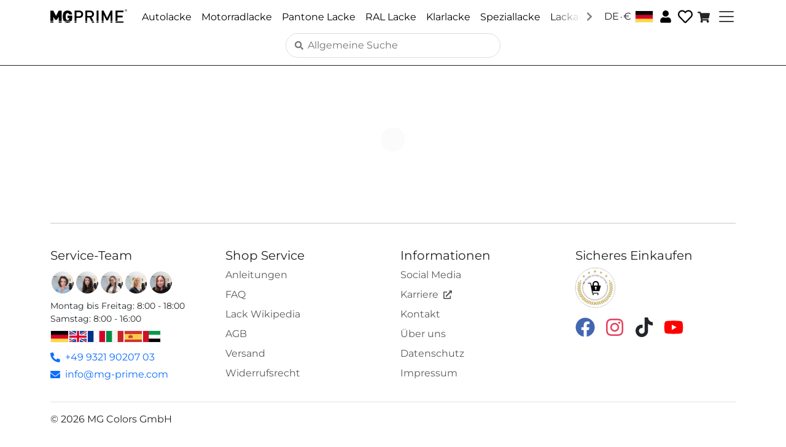

--- FILE ---
content_type: text/html
request_url: https://www.mg-prime.com/de/a/car-paint/fiat/595-a/grigio-impeccabile-metallic/spray-can/4062146471959
body_size: 754
content:
<!doctype html><head><meta charset="utf-8"/><link rel="icon" href="/favicon.png"/><meta name="viewport" content="width=device-width,initial-scale=1"/><meta name="theme-color" content="white"/><link rel="apple-touch-icon" href="/favicon.png"/><meta property="og:title" content="MG PRIME"/><meta property="og:description" content="Paint for cars, motorcycles and more."/><meta property="og:image" content="/mg-prime-logo.png"/><meta property="og:url" content=""/><meta property="og:type" content="website"/><meta name="twitter:card" content="summary_large_image"/><meta name="twitter:title" content="MG PRIME"/><meta name="twitter:description" content="Paint for cars, motorcycles and more."/><meta name="twitter:image" content="/mg-prime-logo.png"/><title>MG PRIME</title><script defer="defer" src="/static/js/main.9d05e171.js"></script><link href="/static/css/main.cb119f09.css" rel="stylesheet"></head><body><noscript>You need to enable JavaScript to run this app.</noscript><div id="root"></div></body>

--- FILE ---
content_type: text/javascript
request_url: https://www.mg-prime.com/static/js/main.9d05e171.js
body_size: 734858
content:
/*! For license information please see main.9d05e171.js.LICENSE.txt */
(()=>{var e={45:(e,t,n)=>{"use strict";n.d(t,{A:()=>a});var r=n(8587);function a(e,t){if(null==e)return{};var n,a,o=(0,r.A)(e,t);if(Object.getOwnPropertySymbols){var i=Object.getOwnPropertySymbols(e);for(a=0;a<i.length;a++)n=i[a],-1===t.indexOf(n)&&{}.propertyIsEnumerable.call(e,n)&&(o[n]=e[n])}return o}},59:(e,t,n)=>{"use strict";n.d(t,{Gi:()=>C,JV:()=>A,ag:()=>I,oY:()=>a});var r,a,o,i=n(5043);!function(e){e.INITIAL="initial",e.PENDING="pending",e.REJECTED="rejected",e.RESOLVED="resolved"}(r||(r={})),function(e){e.LOADING_STATUS="setLoadingStatus",e.RESET_OPTIONS="resetOptions",e.SET_BRAINTREE_INSTANCE="braintreeInstance"}(a||(a={})),function(e){e.NUMBER="number",e.CVV="cvv",e.EXPIRATION_DATE="expirationDate",e.EXPIRATION_MONTH="expirationMonth",e.EXPIRATION_YEAR="expirationYear",e.POSTAL_CODE="postalCode"}(o||(o={}));var s=function(){return s=Object.assign||function(e){for(var t,n=1,r=arguments.length;n<r;n++)for(var a in t=arguments[n])Object.prototype.hasOwnProperty.call(t,a)&&(e[a]=t[a]);return e},s.apply(this,arguments)};function l(e,t){var n={};for(var r in e)Object.prototype.hasOwnProperty.call(e,r)&&t.indexOf(r)<0&&(n[r]=e[r]);if(null!=e&&"function"===typeof Object.getOwnPropertySymbols){var a=0;for(r=Object.getOwnPropertySymbols(e);a<r.length;a++)t.indexOf(r[a])<0&&Object.prototype.propertyIsEnumerable.call(e,r[a])&&(n[r[a]]=e[r[a]])}return n}function c(e,t,n){if(n||2===arguments.length)for(var r,a=0,o=t.length;a<o;a++)!r&&a in t||(r||(r=Array.prototype.slice.call(t,0,a)),r[a]=t[a]);return e.concat(r||Array.prototype.slice.call(t))}"function"===typeof SuppressedError&&SuppressedError;var u="data-react-paypal-script-id",d="dataJsSdkLibrary",p="react-paypal-js",m="dataNamespace",f="dataSdkIntegrationSource",g="Failed to load the PayPal JS SDK script.",h="3.117.0",v=("https://js.braintreegateway.com/web/".concat(h,"/js/client.min.js"),"https://js.braintreegateway.com/web/".concat(h,"/js/paypal-checkout.min.js"),"paypal"),y="usePayPalScriptReducer must be used within a PayPalScriptProvider";function b(e){return void 0===e&&(e=v),window[e]}function w(e){var t=e.reactComponentName,n=e.sdkComponentKey,r=e.sdkRequestedComponents,a=void 0===r?"":r,o=e.sdkDataNamespace,i=void 0===o?v:o,s=n.charAt(0).toUpperCase().concat(n.substring(1)),l="Unable to render <".concat(t," /> because window.").concat(i,".").concat(s," is undefined."),c="string"===typeof a?a:a.join(",");if(!c.includes(n)){var u=[c,n].filter(Boolean).join();l+="\nTo fix the issue, add '".concat(n,"' to the list of components passed to the parent PayPalScriptProvider:")+"\n`<PayPalScriptProvider options={{ components: '".concat(u,"'}}>`.")}return l}function k(e){var t=e,n=u;t[n];var r=l(t,[n+""]);return"react-paypal-js-".concat(function(e){for(var t="",n=0;n<e.length;n++){var r=e[n].charCodeAt(0)*n;e[n+1]&&(r+=e[n+1].charCodeAt(0)*(n-1)),t+=String.fromCharCode(97+Math.abs(r)%26)}return t}(JSON.stringify(r)))}function x(e,t){var n,o;switch(t.type){case a.LOADING_STATUS:return"object"===typeof t.value?s(s({},e),{loadingStatus:t.value.state,loadingStatusErrorMessage:t.value.message}):s(s({},e),{loadingStatus:t.value});case a.RESET_OPTIONS:return function(e){var t=self.document.querySelector("script[".concat(u,'="').concat(e,'"]'));(null===t||void 0===t?void 0:t.parentNode)&&t.parentNode.removeChild(t)}(e.options[u]),s(s({},e),{loadingStatus:r.PENDING,options:s(s((n={},n[f]=p,n),t.value),(o={},o[u]="".concat(k(t.value)),o))});case a.SET_BRAINTREE_INSTANCE:return s(s({},e),{braintreePayPalCheckoutInstance:t.value});default:return e}}var S=(0,i.createContext)(null);function E(e){if("function"===typeof(null===e||void 0===e?void 0:e.dispatch)&&0!==e.dispatch.length)return e;throw new Error(y)}function C(){var e=E((0,i.useContext)(S));return[s(s({},e),{isInitial:e.loadingStatus===r.INITIAL,isPending:e.loadingStatus===r.PENDING,isResolved:e.loadingStatus===r.RESOLVED,isRejected:e.loadingStatus===r.REJECTED}),e.dispatch]}(0,i.createContext)({});function N(e){var t=(0,i.useRef)(new Proxy({},{get:function(e,t,n){return"function"===typeof e[t]?function(){for(var n=[],r=0;r<arguments.length;r++)n[r]=arguments[r];return e[t].apply(e,n)}:Reflect.get(e,t,n)}}));return t.current=Object.assign(t.current,e),t.current}var A=function(e){var t,n=e.className,r=void 0===n?"":n,a=e.disabled,o=void 0!==a&&a,u=e.children,d=e.forceReRender,p=void 0===d?[]:d,f=l(e,["className","disabled","children","forceReRender"]),g=o?{opacity:.38}:{},h="".concat(r," ").concat(o?"paypal-buttons-disabled":"").trim(),v=(0,i.useRef)(null),y=(0,i.useRef)(null),k=N(f),x=C()[0],S=x.isResolved,E=x.options,j=(0,i.useState)(null),z=j[0],P=j[1],O=(0,i.useState)(!0),T=O[0],L=O[1],M=(0,i.useState)(null)[1];function R(){null!==y.current&&y.current.close().catch(function(){})}return(null===(t=y.current)||void 0===t?void 0:t.updateProps)&&y.current.updateProps({message:f.message}),(0,i.useEffect)(function(){if(!1===S)return R;var e=b(E.dataNamespace);if(void 0===e||void 0===e.Buttons)return M(function(){throw new Error(w({reactComponentName:A.displayName,sdkComponentKey:"buttons",sdkRequestedComponents:E.components,sdkDataNamespace:E[m]}))}),R;try{y.current=e.Buttons(s(s({},k),{onInit:function(e,t){P(t),"function"===typeof f.onInit&&f.onInit(e,t)}}))}catch(t){return M(function(){throw new Error("Failed to render <PayPalButtons /> component. Failed to initialize:  ".concat(t))})}return!1===y.current.isEligible()?(L(!1),R):v.current?(y.current.render(v.current).catch(function(e){null!==v.current&&0!==v.current.children.length&&M(function(){throw new Error("Failed to render <PayPalButtons /> component. ".concat(e))})}),R):R},c(c([S],p,!0),[f.fundingSource],!1)),(0,i.useEffect)(function(){null!==z&&(!0===o?z.disable().catch(function(){}):z.enable().catch(function(){}))},[o,z]),i.createElement(i.Fragment,null,T?i.createElement("div",{ref:v,style:g,className:h}):u)};function j(e){var t=e.sdkBaseUrl,n=e.environment,r=function(e,t){var n={};for(var r in e)Object.prototype.hasOwnProperty.call(e,r)&&t.indexOf(r)<0&&(n[r]=e[r]);if(null!=e&&"function"===typeof Object.getOwnPropertySymbols){var a=0;for(r=Object.getOwnPropertySymbols(e);a<r.length;a++)t.indexOf(r[a])<0&&Object.prototype.propertyIsEnumerable.call(e,r[a])&&(n[r[a]]=e[r[a]])}return n}(e,["sdkBaseUrl","environment"]),a=t||function(e){return"sandbox"===e?"https://www.sandbox.paypal.com/sdk/js":"https://www.paypal.com/sdk/js"}(n),o=r,i=Object.keys(o).filter(function(e){return"undefined"!==typeof o[e]&&null!==o[e]&&""!==o[e]}).reduce(function(e,t){var n=o[t].toString();return"data"===(t=function(e){var t=function(e,t){return(t?"-":"")+e.toLowerCase()};return e.replace(/[A-Z]+(?![a-z])|[A-Z]/g,t)}(t)).substring(0,4)||"crossorigin"===t?e.attributes[t]=n:e.queryParams[t]=n,e},{queryParams:{},attributes:{}}),s=i.queryParams,l=i.attributes;return s["merchant-id"]&&-1!==s["merchant-id"].indexOf(",")&&(l["data-merchant-id"]=s["merchant-id"],s["merchant-id"]="*"),{url:"".concat(a,"?").concat(z(s)),attributes:l}}function z(e){var t="";return Object.keys(e).forEach(function(n){0!==t.length&&(t+="&"),t+=n+"="+e[n]}),t}function P(e,t){void 0===t&&(t={});var n=document.createElement("script");return n.src=e,Object.keys(t).forEach(function(e){n.setAttribute(e,t[e]),"data-csp-nonce"===e&&n.setAttribute("nonce",t["data-csp-nonce"])}),n}function O(e,t){if(void 0===t&&(t=Promise),M(e,t),"undefined"===typeof document)return t.resolve(null);var n=j(e),r=n.url,a=n.attributes,o=a["data-namespace"]||"paypal",i=L(o);return a["data-js-sdk-library"]||(a["data-js-sdk-library"]="paypal-js"),function(e,t){var n=document.querySelector('script[src="'.concat(e,'"]'));if(null===n)return null;var r=P(e,t),a=n.cloneNode();if(delete a.dataset.uidAuto,Object.keys(a.dataset).length!==Object.keys(r.dataset).length)return null;var o=!0;return Object.keys(a.dataset).forEach(function(e){a.dataset[e]!==r.dataset[e]&&(o=!1)}),o?n:null}(r,a)&&i?t.resolve(i):T({url:r,attributes:a},t).then(function(){var e=L(o);if(e)return e;throw new Error("The window.".concat(o," global variable is not available."))})}function T(e,t){void 0===t&&(t=Promise),M(e,t);var n=e.url,r=e.attributes;if("string"!==typeof n||0===n.length)throw new Error("Invalid url.");if("undefined"!==typeof r&&"object"!==typeof r)throw new Error("Expected attributes to be an object.");return new t(function(e,t){if("undefined"===typeof document)return e();!function(e){var t=e.url,n=e.attributes,r=e.onSuccess,a=e.onError,o=P(t,n);o.onerror=a,o.onload=r,document.head.insertBefore(o,document.head.firstElementChild)}({url:n,attributes:r,onSuccess:function(){return e()},onError:function(){var e=new Error('The script "'.concat(n,'" failed to load. Check the HTTP status code and response body in DevTools to learn more.'));return t(e)}})})}function L(e){return window[e]}function M(e,t){if("object"!==typeof e||null===e)throw new Error("Expected an options object.");var n=e.environment;if(n&&"production"!==n&&"sandbox"!==n)throw new Error('The `environment` option must be either "production" or "sandbox".');if("undefined"!==typeof t&&"function"!==typeof t)throw new Error("Expected PromisePonyfill to be a function.")}A.displayName="PayPalButtons","function"===typeof SuppressedError&&SuppressedError;var R=function(e){var t=e.className,n=void 0===t?"":t,r=e.children,a=l(e,["className","children"]),o=C()[0],c=o.isResolved,u=o.options,d=(0,i.useRef)(null),p=(0,i.useState)(!0),f=p[0],g=p[1],h=(0,i.useState)(null)[1];return(0,i.useEffect)(function(){if(!1!==c){var e=b(u[m]);if(void 0===e||void 0===e.Marks)return h(function(){throw new Error(w({reactComponentName:R.displayName,sdkComponentKey:"marks",sdkRequestedComponents:u.components,sdkDataNamespace:u[m]}))});!function(e){var t=d.current;if(!t||!e.isEligible())return g(!1);t.firstChild&&t.removeChild(t.firstChild),e.render(t).catch(function(e){null!==t&&0!==t.children.length&&h(function(){throw new Error("Failed to render <PayPalMarks /> component. ".concat(e))})})}(e.Marks(s({},a)))}},[c,a.fundingSource]),i.createElement(i.Fragment,null,f?i.createElement("div",{ref:d,className:n}):r)};R.displayName="PayPalMarks";var D=function(e){var t=e.className,n=void 0===t?"":t,r=e.forceReRender,a=void 0===r?[]:r,o=l(e,["className","forceReRender"]),u=C()[0],d=u.isResolved,p=u.options,f=(0,i.useRef)(null),g=(0,i.useRef)(null),h=(0,i.useState)(null)[1];return(0,i.useEffect)(function(){if(!1!==d){var e=b(p[m]);if(void 0===e||void 0===e.Messages)return h(function(){throw new Error(w({reactComponentName:D.displayName,sdkComponentKey:"messages",sdkRequestedComponents:p.components,sdkDataNamespace:p[m]}))});g.current=e.Messages(s({},o)),g.current.render(f.current).catch(function(e){null!==f.current&&0!==f.current.children.length&&h(function(){throw new Error("Failed to render <PayPalMessages /> component. ".concat(e))})})}},c([d],a,!0)),i.createElement("div",{ref:f,className:n})};D.displayName="PayPalMessages";var I=function(e){var t,n=e.options,o=void 0===n?{clientId:"test"}:n,l=e.children,c=e.deferLoading,m=void 0!==c&&c,h=(0,i.useReducer)(x,{options:s(s({},o),(t={},t[d]=p,t[f]=p,t[u]="".concat(k(o)),t)),loadingStatus:m?r.INITIAL:r.PENDING}),v=h[0],y=h[1];return(0,i.useEffect)(function(){if(!1===m&&v.loadingStatus===r.INITIAL)return y({type:a.LOADING_STATUS,value:r.PENDING});if(v.loadingStatus===r.PENDING){var e=!0;return O(v.options).then(function(){e&&y({type:a.LOADING_STATUS,value:r.RESOLVED})}).catch(function(t){console.error("".concat(g," ").concat(t)),e&&y({type:a.LOADING_STATUS,value:{state:r.REJECTED,message:String(t)}})}),function(){e=!1}}},[v.options,m,v.loadingStatus]),i.createElement(S.Provider,{value:s(s({},v),{dispatch:y})},l)};function F(){}(0,i.createContext)({cardFieldsForm:null,fields:{},registerField:F,unregisterField:F})},155:(e,t,n)=>{"use strict";e.exports=n.p+"static/media/hero-car.2656a86555d23f72523d.jpg"},166:(e,t,n)=>{"use strict";n.d(t,{H:()=>o,u:()=>c});var r=n(9379);const a=e=>new Promise(t=>setTimeout(t,e)),o=async function(e){let t=arguments.length>1&&void 0!==arguments[1]?arguments[1]:"GET",n=arguments.length>2?arguments[2]:void 0,o=arguments.length>3?arguments[3]:void 0;const c=async()=>{const a={method:t,headers:(0,r.A)({accept:"application/json","Content-Type":"application/json"},o)};"GET"!==t&&"HEAD"!==t&&(a.body=JSON.stringify(n));return await fetch(e,a)};try{let e=await c();if(404===e.status&&(await a(1e3),e=await c()),503===e.status){const t=[1e3,2e3,4e3];for(const n of t)if(await a(n),e=await c(),503!==e.status)break}const t=await i(e);return e.ok||s(t),t}catch(u){return l()}},i=async e=>{const t={success:e.ok,status:e.status,data:null},n=e.headers.get("content-type");return n&&(n.includes("application/json")||n.includes("application/problem+json"))&&(t.data=await e.json()),t},s=e=>({success:!1,status:e.status,data:null,error:"HTTP ".concat(e.status)}),l=()=>({success:!1,status:null,data:null,isNetworkError:!0}),c=function(e){let t=arguments.length>1&&void 0!==arguments[1]?arguments[1]:"Unknown error";if(e instanceof Error)return e.message;if("string"===typeof e)return e;if(e&&"object"===typeof e&&"message"in e){const t=e.message;if("string"===typeof t)return t}return t}},182:(e,t,n)=>{"use strict";function r(e){return e&&e.ownerDocument||document}n.d(t,{A:()=>r})},184:(e,t,n)=>{"use strict";n.d(t,{AsH:()=>z,BS8:()=>y,CMH:()=>d,EQc:()=>b,GH9:()=>N,JhU:()=>E,KSO:()=>j,Mbv:()=>x,Ny1:()=>k,TNq:()=>v,Vk6:()=>s,Wlj:()=>c,X6T:()=>m,Z0P:()=>u,_Jj:()=>p,__w:()=>S,ao$:()=>o,dRU:()=>C,dv1:()=>O,iYk:()=>a,k89:()=>l,kkU:()=>i,maD:()=>h,mx3:()=>w,n4o:()=>A,qbC:()=>P,sOK:()=>L,uO9:()=>g,x$1:()=>T,x1c:()=>f});var r=n(3441);function a(e){return(0,r.k5)({tag:"svg",attr:{viewBox:"0 0 512 512"},child:[{tag:"path",attr:{d:"M504 256C504 119 393 8 256 8S8 119 8 256c0 123.78 90.69 226.38 209.25 245V327.69h-63V256h63v-54.64c0-62.15 37-96.48 93.67-96.48 27.14 0 55.52 4.84 55.52 4.84v61h-31.28c-30.8 0-40.41 19.12-40.41 38.73V256h68.78l-11 71.69h-57.78V501C413.31 482.38 504 379.78 504 256z"},child:[]}]})(e)}function o(e){return(0,r.k5)({tag:"svg",attr:{viewBox:"0 0 448 512"},child:[{tag:"path",attr:{d:"M224.1 141c-63.6 0-114.9 51.3-114.9 114.9s51.3 114.9 114.9 114.9S339 319.5 339 255.9 287.7 141 224.1 141zm0 189.6c-41.1 0-74.7-33.5-74.7-74.7s33.5-74.7 74.7-74.7 74.7 33.5 74.7 74.7-33.6 74.7-74.7 74.7zm146.4-194.3c0 14.9-12 26.8-26.8 26.8-14.9 0-26.8-12-26.8-26.8s12-26.8 26.8-26.8 26.8 12 26.8 26.8zm76.1 27.2c-1.7-35.9-9.9-67.7-36.2-93.9-26.2-26.2-58-34.4-93.9-36.2-37-2.1-147.9-2.1-184.9 0-35.8 1.7-67.6 9.9-93.9 36.1s-34.4 58-36.2 93.9c-2.1 37-2.1 147.9 0 184.9 1.7 35.9 9.9 67.7 36.2 93.9s58 34.4 93.9 36.2c37 2.1 147.9 2.1 184.9 0 35.9-1.7 67.7-9.9 93.9-36.2 26.2-26.2 34.4-58 36.2-93.9 2.1-37 2.1-147.8 0-184.8zM398.8 388c-7.8 19.6-22.9 34.7-42.6 42.6-29.5 11.7-99.5 9-132.1 9s-102.7 2.6-132.1-9c-19.6-7.8-34.7-22.9-42.6-42.6-11.7-29.5-9-99.5-9-132.1s-2.6-102.7 9-132.1c7.8-19.6 22.9-34.7 42.6-42.6 29.5-11.7 99.5-9 132.1-9s102.7-2.6 132.1 9c19.6 7.8 34.7 22.9 42.6 42.6 11.7 29.5 9 99.5 9 132.1s2.7 102.7-9 132.1z"},child:[]}]})(e)}function i(e){return(0,r.k5)({tag:"svg",attr:{viewBox:"0 0 448 512"},child:[{tag:"path",attr:{d:"M448,209.91a210.06,210.06,0,0,1-122.77-39.25V349.38A162.55,162.55,0,1,1,185,188.31V278.2a74.62,74.62,0,1,0,52.23,71.18V0l88,0a121.18,121.18,0,0,0,1.86,22.17h0A122.18,122.18,0,0,0,381,102.39a121.43,121.43,0,0,0,67,20.14Z"},child:[]}]})(e)}function s(e){return(0,r.k5)({tag:"svg",attr:{viewBox:"0 0 576 512"},child:[{tag:"path",attr:{d:"M549.655 124.083c-6.281-23.65-24.787-42.276-48.284-48.597C458.781 64 288 64 288 64S117.22 64 74.629 75.486c-23.497 6.322-42.003 24.947-48.284 48.597-11.412 42.867-11.412 132.305-11.412 132.305s0 89.438 11.412 132.305c6.281 23.65 24.787 41.5 48.284 47.821C117.22 448 288 448 288 448s170.78 0 213.371-11.486c23.497-6.321 42.003-24.171 48.284-47.821 11.412-42.867 11.412-132.305 11.412-132.305s0-89.438-11.412-132.305zm-317.51 213.508V175.185l142.739 81.205-142.739 81.201z"},child:[]}]})(e)}function l(e){return(0,r.k5)({tag:"svg",attr:{viewBox:"0 0 576 512"},child:[{tag:"path",attr:{d:"M528 32H48C21.5 32 0 53.5 0 80v352c0 26.5 21.5 48 48 48h480c26.5 0 48-21.5 48-48V80c0-26.5-21.5-48-48-48zm-352 96c35.3 0 64 28.7 64 64s-28.7 64-64 64-64-28.7-64-64 28.7-64 64-64zm112 236.8c0 10.6-10 19.2-22.4 19.2H86.4C74 384 64 375.4 64 364.8v-19.2c0-31.8 30.1-57.6 67.2-57.6h5c12.3 5.1 25.7 8 39.8 8s27.6-2.9 39.8-8h5c37.1 0 67.2 25.8 67.2 57.6v19.2zM512 312c0 4.4-3.6 8-8 8H360c-4.4 0-8-3.6-8-8v-16c0-4.4 3.6-8 8-8h144c4.4 0 8 3.6 8 8v16zm0-64c0 4.4-3.6 8-8 8H360c-4.4 0-8-3.6-8-8v-16c0-4.4 3.6-8 8-8h144c4.4 0 8 3.6 8 8v16zm0-64c0 4.4-3.6 8-8 8H360c-4.4 0-8-3.6-8-8v-16c0-4.4 3.6-8 8-8h144c4.4 0 8 3.6 8 8v16z"},child:[]}]})(e)}function c(e){return(0,r.k5)({tag:"svg",attr:{viewBox:"0 0 512 512"},child:[{tag:"path",attr:{d:"M32 448c0 17.7 14.3 32 32 32h384c17.7 0 32-14.3 32-32V160H32v288zm160-212c0-6.6 5.4-12 12-12h104c6.6 0 12 5.4 12 12v8c0 6.6-5.4 12-12 12H204c-6.6 0-12-5.4-12-12v-8zM480 32H32C14.3 32 0 46.3 0 64v48c0 8.8 7.2 16 16 16h480c8.8 0 16-7.2 16-16V64c0-17.7-14.3-32-32-32z"},child:[]}]})(e)}function u(e){return(0,r.k5)({tag:"svg",attr:{viewBox:"0 0 448 512"},child:[{tag:"path",attr:{d:"M190.5 66.9l22.2-22.2c9.4-9.4 24.6-9.4 33.9 0L441 239c9.4 9.4 9.4 24.6 0 33.9L246.6 467.3c-9.4 9.4-24.6 9.4-33.9 0l-22.2-22.2c-9.5-9.5-9.3-25 .4-34.3L311.4 296H24c-13.3 0-24-10.7-24-24v-32c0-13.3 10.7-24 24-24h287.4L190.9 101.2c-9.8-9.3-10-24.8-.4-34.3z"},child:[]}]})(e)}function d(e){return(0,r.k5)({tag:"svg",attr:{viewBox:"0 0 512 512"},child:[{tag:"path",attr:{d:"M173.898 439.404l-166.4-166.4c-9.997-9.997-9.997-26.206 0-36.204l36.203-36.204c9.997-9.998 26.207-9.998 36.204 0L192 312.69 432.095 72.596c9.997-9.997 26.207-9.997 36.204 0l36.203 36.204c9.997 9.997 9.997 26.206 0 36.204l-294.4 294.401c-9.998 9.997-26.207 9.997-36.204-.001z"},child:[]}]})(e)}function p(e){return(0,r.k5)({tag:"svg",attr:{viewBox:"0 0 320 512"},child:[{tag:"path",attr:{d:"M34.52 239.03L228.87 44.69c9.37-9.37 24.57-9.37 33.94 0l22.67 22.67c9.36 9.36 9.37 24.52.04 33.9L131.49 256l154.02 154.75c9.34 9.38 9.32 24.54-.04 33.9l-22.67 22.67c-9.37 9.37-24.57 9.37-33.94 0L34.52 272.97c-9.37-9.37-9.37-24.57 0-33.94z"},child:[]}]})(e)}function m(e){return(0,r.k5)({tag:"svg",attr:{viewBox:"0 0 320 512"},child:[{tag:"path",attr:{d:"M285.476 272.971L91.132 467.314c-9.373 9.373-24.569 9.373-33.941 0l-22.667-22.667c-9.357-9.357-9.375-24.522-.04-33.901L188.505 256 34.484 101.255c-9.335-9.379-9.317-24.544.04-33.901l22.667-22.667c9.373-9.373 24.569-9.373 33.941 0L285.475 239.03c9.373 9.372 9.373 24.568.001 33.941z"},child:[]}]})(e)}function f(e){return(0,r.k5)({tag:"svg",attr:{viewBox:"0 0 576 512"},child:[{tag:"path",attr:{d:"M0 432c0 26.5 21.5 48 48 48h480c26.5 0 48-21.5 48-48V256H0v176zm192-68c0-6.6 5.4-12 12-12h136c6.6 0 12 5.4 12 12v40c0 6.6-5.4 12-12 12H204c-6.6 0-12-5.4-12-12v-40zm-128 0c0-6.6 5.4-12 12-12h72c6.6 0 12 5.4 12 12v40c0 6.6-5.4 12-12 12H76c-6.6 0-12-5.4-12-12v-40zM576 80v48H0V80c0-26.5 21.5-48 48-48h480c26.5 0 48 21.5 48 48z"},child:[]}]})(e)}function g(e){return(0,r.k5)({tag:"svg",attr:{viewBox:"0 0 576 512"},child:[{tag:"path",attr:{d:"M402.6 83.2l90.2 90.2c3.8 3.8 3.8 10 0 13.8L274.4 405.6l-92.8 10.3c-12.4 1.4-22.9-9.1-21.5-21.5l10.3-92.8L388.8 83.2c3.8-3.8 10-3.8 13.8 0zm162-22.9l-48.8-48.8c-15.2-15.2-39.9-15.2-55.2 0l-35.4 35.4c-3.8 3.8-3.8 10 0 13.8l90.2 90.2c3.8 3.8 10 3.8 13.8 0l35.4-35.4c15.2-15.3 15.2-40 0-55.2zM384 346.2V448H64V128h229.8c3.2 0 6.2-1.3 8.5-3.5l40-40c7.6-7.6 2.2-20.5-8.5-20.5H48C21.5 64 0 85.5 0 112v352c0 26.5 21.5 48 48 48h352c26.5 0 48-21.5 48-48V306.2c0-10.7-12.9-16-20.5-8.5l-40 40c-2.2 2.3-3.5 5.3-3.5 8.5z"},child:[]}]})(e)}function h(e){return(0,r.k5)({tag:"svg",attr:{viewBox:"0 0 512 512"},child:[{tag:"path",attr:{d:"M502.3 190.8c3.9-3.1 9.7-.2 9.7 4.7V400c0 26.5-21.5 48-48 48H48c-26.5 0-48-21.5-48-48V195.6c0-5 5.7-7.8 9.7-4.7 22.4 17.4 52.1 39.5 154.1 113.6 21.1 15.4 56.7 47.8 92.2 47.6 35.7.3 72-32.8 92.3-47.6 102-74.1 131.6-96.3 154-113.7zM256 320c23.2.4 56.6-29.2 73.4-41.4 132.7-96.3 142.8-104.7 173.4-128.7 5.8-4.5 9.2-11.5 9.2-18.9v-19c0-26.5-21.5-48-48-48H48C21.5 64 0 85.5 0 112v19c0 7.4 3.4 14.3 9.2 18.9 30.6 23.9 40.7 32.4 173.4 128.7 16.8 12.2 50.2 41.8 73.4 41.4z"},child:[]}]})(e)}function v(e){return(0,r.k5)({tag:"svg",attr:{viewBox:"0 0 512 512"},child:[{tag:"path",attr:{d:"M504 256c0 136.997-111.043 248-248 248S8 392.997 8 256C8 119.083 119.043 8 256 8s248 111.083 248 248zm-248 50c-25.405 0-46 20.595-46 46s20.595 46 46 46 46-20.595 46-46-20.595-46-46-46zm-43.673-165.346l7.418 136c.347 6.364 5.609 11.346 11.982 11.346h48.546c6.373 0 11.635-4.982 11.982-11.346l7.418-136c.375-6.874-5.098-12.654-11.982-12.654h-63.383c-6.884 0-12.356 5.78-11.981 12.654z"},child:[]}]})(e)}function y(e){return(0,r.k5)({tag:"svg",attr:{viewBox:"0 0 576 512"},child:[{tag:"path",attr:{d:"M569.517 440.013C587.975 472.007 564.806 512 527.94 512H48.054c-36.937 0-59.999-40.055-41.577-71.987L246.423 23.985c18.467-32.009 64.72-31.951 83.154 0l239.94 416.028zM288 354c-25.405 0-46 20.595-46 46s20.595 46 46 46 46-20.595 46-46-20.595-46-46-46zm-43.673-165.346l7.418 136c.347 6.364 5.609 11.346 11.982 11.346h48.546c6.373 0 11.635-4.982 11.982-11.346l7.418-136c.375-6.874-5.098-12.654-11.982-12.654h-63.383c-6.884 0-12.356 5.78-11.981 12.654z"},child:[]}]})(e)}function b(e){return(0,r.k5)({tag:"svg",attr:{viewBox:"0 0 512 512"},child:[{tag:"path",attr:{d:"M432,320H400a16,16,0,0,0-16,16V448H64V128H208a16,16,0,0,0,16-16V80a16,16,0,0,0-16-16H48A48,48,0,0,0,0,112V464a48,48,0,0,0,48,48H400a48,48,0,0,0,48-48V336A16,16,0,0,0,432,320ZM488,0h-128c-21.37,0-32.05,25.91-17,41l35.73,35.73L135,320.37a24,24,0,0,0,0,34L157.67,377a24,24,0,0,0,34,0L435.28,133.32,471,169c15,15,41,4.5,41-17V24A24,24,0,0,0,488,0Z"},child:[]}]})(e)}function w(e){return(0,r.k5)({tag:"svg",attr:{viewBox:"0 0 640 512"},child:[{tag:"path",attr:{d:"M320 400c-75.85 0-137.25-58.71-142.9-133.11L72.2 185.82c-13.79 17.3-26.48 35.59-36.72 55.59a32.35 32.35 0 0 0 0 29.19C89.71 376.41 197.07 448 320 448c26.91 0 52.87-4 77.89-10.46L346 397.39a144.13 144.13 0 0 1-26 2.61zm313.82 58.1l-110.55-85.44a331.25 331.25 0 0 0 81.25-102.07 32.35 32.35 0 0 0 0-29.19C550.29 135.59 442.93 64 320 64a308.15 308.15 0 0 0-147.32 37.7L45.46 3.37A16 16 0 0 0 23 6.18L3.37 31.45A16 16 0 0 0 6.18 53.9l588.36 454.73a16 16 0 0 0 22.46-2.81l19.64-25.27a16 16 0 0 0-2.82-22.45zm-183.72-142l-39.3-30.38A94.75 94.75 0 0 0 416 256a94.76 94.76 0 0 0-121.31-92.21A47.65 47.65 0 0 1 304 192a46.64 46.64 0 0 1-1.54 10l-73.61-56.89A142.31 142.31 0 0 1 320 112a143.92 143.92 0 0 1 144 144c0 21.63-5.29 41.79-13.9 60.11z"},child:[]}]})(e)}function k(e){return(0,r.k5)({tag:"svg",attr:{viewBox:"0 0 576 512"},child:[{tag:"path",attr:{d:"M572.52 241.4C518.29 135.59 410.93 64 288 64S57.68 135.64 3.48 241.41a32.35 32.35 0 0 0 0 29.19C57.71 376.41 165.07 448 288 448s230.32-71.64 284.52-177.41a32.35 32.35 0 0 0 0-29.19zM288 400a144 144 0 1 1 144-144 143.93 143.93 0 0 1-144 144zm0-240a95.31 95.31 0 0 0-25.31 3.79 47.85 47.85 0 0 1-66.9 66.9A95.78 95.78 0 1 0 288 160z"},child:[]}]})(e)}function x(e){return(0,r.k5)({tag:"svg",attr:{viewBox:"0 0 512 512"},child:[{tag:"path",attr:{d:"M462.3 62.6C407.5 15.9 326 24.3 275.7 76.2L256 96.5l-19.7-20.3C186.1 24.3 104.5 15.9 49.7 62.6c-62.8 53.6-66.1 149.8-9.9 207.9l193.5 199.8c12.5 12.9 32.8 12.9 45.3 0l193.5-199.8c56.3-58.1 53-154.3-9.8-207.9z"},child:[]}]})(e)}function S(e){return(0,r.k5)({tag:"svg",attr:{viewBox:"0 0 512 512"},child:[{tag:"path",attr:{d:"M256 8C119.043 8 8 119.083 8 256c0 136.997 111.043 248 248 248s248-111.003 248-248C504 119.083 392.957 8 256 8zm0 110c23.196 0 42 18.804 42 42s-18.804 42-42 42-42-18.804-42-42 18.804-42 42-42zm56 254c0 6.627-5.373 12-12 12h-88c-6.627 0-12-5.373-12-12v-24c0-6.627 5.373-12 12-12h12v-64h-12c-6.627 0-12-5.373-12-12v-24c0-6.627 5.373-12 12-12h64c6.627 0 12 5.373 12 12v100h12c6.627 0 12 5.373 12 12v24z"},child:[]}]})(e)}function E(e){return(0,r.k5)({tag:"svg",attr:{viewBox:"0 0 448 512"},child:[{tag:"path",attr:{d:"M400 224h-24v-72C376 68.2 307.8 0 224 0S72 68.2 72 152v72H48c-26.5 0-48 21.5-48 48v192c0 26.5 21.5 48 48 48h352c26.5 0 48-21.5 48-48V272c0-26.5-21.5-48-48-48zm-104 0H152v-72c0-39.7 32.3-72 72-72s72 32.3 72 72v72z"},child:[]}]})(e)}function C(e){return(0,r.k5)({tag:"svg",attr:{viewBox:"0 0 512 512"},child:[{tag:"path",attr:{d:"M497.39 361.8l-112-48a24 24 0 0 0-28 6.9l-49.6 60.6A370.66 370.66 0 0 1 130.6 204.11l60.6-49.6a23.94 23.94 0 0 0 6.9-28l-48-112A24.16 24.16 0 0 0 122.6.61l-104 24A24 24 0 0 0 0 48c0 256.5 207.9 464 464 464a24 24 0 0 0 23.4-18.6l24-104a24.29 24.29 0 0 0-14.01-27.6z"},child:[]}]})(e)}function N(e){return(0,r.k5)({tag:"svg",attr:{viewBox:"0 0 512 512"},child:[{tag:"path",attr:{d:"M256 8C119 8 8 119 8 256s111 248 248 248 248-111 248-248S393 8 256 8zm115.7 272l-176 101c-15.8 8.8-35.7-2.5-35.7-21V152c0-18.4 19.8-29.8 35.7-21l176 107c16.4 9.2 16.4 32.9 0 42z"},child:[]}]})(e)}function A(e){return(0,r.k5)({tag:"svg",attr:{viewBox:"0 0 512 512"},child:[{tag:"path",attr:{d:"M448 192V77.25c0-8.49-3.37-16.62-9.37-22.63L393.37 9.37c-6-6-14.14-9.37-22.63-9.37H96C78.33 0 64 14.33 64 32v160c-35.35 0-64 28.65-64 64v112c0 8.84 7.16 16 16 16h48v96c0 17.67 14.33 32 32 32h320c17.67 0 32-14.33 32-32v-96h48c8.84 0 16-7.16 16-16V256c0-35.35-28.65-64-64-64zm-64 256H128v-96h256v96zm0-224H128V64h192v48c0 8.84 7.16 16 16 16h48v96zm48 72c-13.25 0-24-10.75-24-24 0-13.26 10.75-24 24-24s24 10.74 24 24c0 13.25-10.75 24-24 24z"},child:[]}]})(e)}function j(e){return(0,r.k5)({tag:"svg",attr:{viewBox:"0 0 512 512"},child:[{tag:"path",attr:{d:"M505 442.7L405.3 343c-4.5-4.5-10.6-7-17-7H372c27.6-35.3 44-79.7 44-128C416 93.1 322.9 0 208 0S0 93.1 0 208s93.1 208 208 208c48.3 0 92.7-16.4 128-44v16.3c0 6.4 2.5 12.5 7 17l99.7 99.7c9.4 9.4 24.6 9.4 33.9 0l28.3-28.3c9.4-9.4 9.4-24.6.1-34zM208 336c-70.7 0-128-57.2-128-128 0-70.7 57.2-128 128-128 70.7 0 128 57.2 128 128 0 70.7-57.2 128-128 128z"},child:[]}]})(e)}function z(e){return(0,r.k5)({tag:"svg",attr:{viewBox:"0 0 576 512"},child:[{tag:"path",attr:{d:"M528.12 301.319l47.273-208C578.806 78.301 567.391 64 551.99 64H159.208l-9.166-44.81C147.758 8.021 137.93 0 126.529 0H24C10.745 0 0 10.745 0 24v16c0 13.255 10.745 24 24 24h69.883l70.248 343.435C147.325 417.1 136 435.222 136 456c0 30.928 25.072 56 56 56s56-25.072 56-56c0-15.674-6.447-29.835-16.824-40h209.647C430.447 426.165 424 440.326 424 456c0 30.928 25.072 56 56 56s56-25.072 56-56c0-22.172-12.888-41.332-31.579-50.405l5.517-24.276c3.413-15.018-8.002-29.319-23.403-29.319H218.117l-6.545-32h293.145c11.206 0 20.92-7.754 23.403-18.681z"},child:[]}]})(e)}function P(e){return(0,r.k5)({tag:"svg",attr:{viewBox:"0 0 448 512"},child:[{tag:"path",attr:{d:"M432 32H312l-9.4-18.7A24 24 0 0 0 281.1 0H166.8a23.72 23.72 0 0 0-21.4 13.3L136 32H16A16 16 0 0 0 0 48v32a16 16 0 0 0 16 16h416a16 16 0 0 0 16-16V48a16 16 0 0 0-16-16zM53.2 467a48 48 0 0 0 47.9 45h245.8a48 48 0 0 0 47.9-45L416 128H32z"},child:[]}]})(e)}function O(e){return(0,r.k5)({tag:"svg",attr:{viewBox:"0 0 640 512"},child:[{tag:"path",attr:{d:"M624 352h-16V243.9c0-12.7-5.1-24.9-14.1-33.9L494 110.1c-9-9-21.2-14.1-33.9-14.1H416V48c0-26.5-21.5-48-48-48H48C21.5 0 0 21.5 0 48v320c0 26.5 21.5 48 48 48h16c0 53 43 96 96 96s96-43 96-96h128c0 53 43 96 96 96s96-43 96-96h48c8.8 0 16-7.2 16-16v-32c0-8.8-7.2-16-16-16zM160 464c-26.5 0-48-21.5-48-48s21.5-48 48-48 48 21.5 48 48-21.5 48-48 48zm320 0c-26.5 0-48-21.5-48-48s21.5-48 48-48 48 21.5 48 48-21.5 48-48 48zm80-208H416V144h44.1l99.9 99.9V256z"},child:[]}]})(e)}function T(e){return(0,r.k5)({tag:"svg",attr:{viewBox:"0 0 448 512"},child:[{tag:"path",attr:{d:"M224 256c70.7 0 128-57.3 128-128S294.7 0 224 0 96 57.3 96 128s57.3 128 128 128zm89.6 32h-16.7c-22.2 10.2-46.9 16-72.9 16s-50.6-5.8-72.9-16h-16.7C60.2 288 0 348.2 0 422.4V464c0 26.5 21.5 48 48 48h352c26.5 0 48-21.5 48-48v-41.6c0-74.2-60.2-134.4-134.4-134.4z"},child:[]}]})(e)}function L(e){return(0,r.k5)({tag:"svg",attr:{viewBox:"0 0 512 512"},child:[{tag:"path",attr:{d:"M458.4 64.3C400.6 15.7 311.3 23 256 79.3 200.7 23 111.4 15.6 53.6 64.3-21.6 127.6-10.6 230.8 43 285.5l175.4 178.7c10 10.2 23.4 15.9 37.6 15.9 14.3 0 27.6-5.6 37.6-15.8L469 285.6c53.5-54.7 64.7-157.9-10.6-221.3zm-23.6 187.5L259.4 430.5c-2.4 2.4-4.4 2.4-6.8 0L77.2 251.8c-36.5-37.2-43.9-107.6 7.3-150.7 38.9-32.7 98.9-27.8 136.5 10.5l35 35.7 35-35.7c37.8-38.5 97.8-43.2 136.5-10.6 51.1 43.1 43.5 113.9 7.3 150.8z"},child:[]}]})(e)}},287:(e,t,n)=>{"use strict";e.exports=n.p+"static/media/service-member-jo.ca9a328457f7f4548dc7.jpg"},355:(e,t,n)=>{var r={"./accessories.jpg":3189,"./car-paint.jpg":5194,"./clearcoats.jpg":3166,"./company-logo-blue.png":9851,"./company-logo-orange.png":641,"./company-logo-pink.png":7835,"./company-logo-red.png":6410,"./company-logo-yellow.png":5719,"./motorcycle-paint.jpg":1119,"./paint-system.jpg":9981,"./pantone-paint.jpg":8233,"./ral-paint.jpg":4017,"./special-paint.jpg":4265};function a(e){var t=o(e);return n(t)}function o(e){if(!n.o(r,e)){var t=new Error("Cannot find module '"+e+"'");throw t.code="MODULE_NOT_FOUND",t}return r[e]}a.keys=function(){return Object.keys(r)},a.resolve=o,e.exports=a,a.id=355},398:(e,t,n)=>{"use strict";n.d(t,{Fr:()=>d,ID:()=>u,iE:()=>c,s1:()=>l});var r=n(5043),a=n(1357),o=n(3820),i=n(7145),s=n(579);const l=(0,r.createContext)(null);function c(){const e=(0,r.useContext)(i.lj),t=(0,a.Zp)();if(!e)throw new Error("useLink must be used within a SettingsProvider");const{language:n}=e,s=e=>{var t;return"/".concat(null!==(t=null===n||void 0===n?void 0:n.languageCode)&&void 0!==t?t:"de").concat(e)},l=function(e){let t=arguments.length>1&&void 0!==arguments[1]?arguments[1]:"";const n=e.toLowerCase(),r=o.A[n]||o.A.default;return s(r)+t};return{getLink:l,getManufacturerLink:function(e){const t="/".concat(e.brandKey),n="Car"===e.paintType?o.A.car:o.A.motorcycle;return s(n+t)},navigateTo:function(e){let n=arguments.length>1&&void 0!==arguments[1]?arguments[1]:"";const r=l(e)+n;t(r)},createLocalizedLink:s}}const u=e=>{let{children:t}=e;const n=c();return(0,s.jsx)(l.Provider,{value:n,children:t})},d=()=>{const e=(0,r.useContext)(l);if(!e)throw new Error("useLinkContext must be used within a LinkProvider");return e}},579:(e,t,n)=>{"use strict";e.exports=n(2799)},600:(e,t,n)=>{"use strict";n.d(t,{As:()=>d,OJ:()=>u});var r=n(5043),a=n(7145),o=n(1952),i=n(1564),s=n(1852),l=n(579);const c=(0,r.createContext)(null),u=e=>{let{children:t}=e;const n=(0,r.useContext)(a.lj),u=(0,r.useContext)(o.MI),{handleError:d,handleWarning:p}=(0,s.u)("auth");if(!n)throw new Error("AuthProvider must be used within a SettingsProvider");if(!u)throw new Error("AuthProvider must be used within a CartProvider");const{apiCall:m,language:f,currency:g,country:h,pricesDisplayMode:v,setAppNeedsReload:y,storeLoggedIn:b,notifyDeveloper:w,logWarning:k}=n,{updateCartItemCount:x}=u,S=async()=>{try{var e,t;const r=await m("/api/account/v1/info","GET");if(null!==r&&void 0!==r&&null!==(e=r.data)&&void 0!==e&&null!==(t=e.frontend)&&void 0!==t&&t.version){var n;const e=parseInt("395",10);parseInt((null===(n=r.data.frontend.version.split("-"))||void 0===n?void 0:n[1])||"0",10)>e&&y(!0)}return r}catch(r){const e=r instanceof Error?r:new Error(String(r));return d(e,"fetching user info"),null}},E={checkLoginStatus:async()=>{try{var e;const a=await S();if(null!==a&&void 0!==a&&null!==(e=a.data)&&void 0!==e&&e.isLoggedIn){var t,n,r;const e="Guest"===(null===(t=a.data.loggedInUser)||void 0===t?void 0:t.userAccountMode);return e||b(!0),{isLoggedIn:!0,isGuestLogin:e,userData:null!==(n=null===a||void 0===a||null===(r=a.data)||void 0===r?void 0:r.loggedInUser)&&void 0!==n?n:null}}return b(!1),{isLoggedIn:!1,isGuestLogin:null,userData:null}}catch(a){const e=a instanceof Error?a:new Error(String(a));return d(e,"checking login status"),b(!1),{isLoggedIn:!1,isGuestLogin:null,userData:null}}},signIn:async(e,t)=>{const n={email:e,password:t,limitToSessionOnly:!1},r=await m("/api/account/v1/login?useCookies=true","POST",n);if(x(),!r.success)throw new Error("Login failed: ".concat(r.status," ").concat(r.error||"Unknown error"));return r},signOut:async function(){let e=arguments.length>0&&void 0!==arguments[0]&&arguments[0];try{const t=await m("/api/account/v1/logout","POST",{});t.success||e||k({limitCategory:"auth",message:"Signout unsuccessful. Response: "+JSON.stringify(t),limitMaxNumber:5,isNetworkError:t.isNetworkError}),x(),b(!1)}catch(t){if(!e){const e=t instanceof Error?t:new Error(String(t));d(e,"logging out")}}},signUp:async(e,t,n,r)=>{const a={email:e,password:t,firstName:n,lastName:r};try{const e=await m("/api/account/v1/register","POST",a);return e.success||k({limitCategory:"auth",message:"Register unsuccessful: ".concat(e.error||JSON.stringify(e)),limitMaxNumber:5,isNetworkError:e.isNetworkError}),e}catch(o){const e=o instanceof Error?o:new Error(String(o));return p(e,"registering user"),e}},fetchUserInfo:S,loginAsGuest:async()=>{const e=await m("/api/account/v1/loginAsGuest","POST");return e.success||w({limitCategory:"auth",message:"Could not log in as guest. Response: "+JSON.stringify(e),limitMaxNumber:5,isNetworkError:e.isNetworkError}),e},fetchInfoExt:async()=>{try{return await m("/api/account/v1/infoExt","GET")}catch(e){const t=e instanceof Error?e:new Error(String(e));return d(t,"fetching external login info"),null}},removeExtLogin:async(e,t)=>{const n={loginProvider:e,loginProviderKey:t};try{return await m("/api/account/v1/removeExtLogin","POST",n)}catch(r){const e=r instanceof Error?r:new Error(String(r));return d(e,"removing external login"),null}},getExtLoginStartAddress:(e,t)=>{var n,r,a,o,s,l;let c="?provider="+e;c+="&mode="+t,c+="&frontendReturnPathGuid=2CD703ED91CB4BED8C02D38B829C30FE",c+="&limitToSessionOnly=false",c+="&culture="+encodeURIComponent(null!==(n=null!==(r=null===f||void 0===f?void 0:f.languageCode)&&void 0!==r?r:i.A.language.languageCode)&&void 0!==n?n:"de"),c+="&x-Country="+encodeURIComponent(null!==(a=null!==(o=null===h||void 0===h?void 0:h.countryIsoCode)&&void 0!==o?o:i.A.country.countryIsoCode)&&void 0!==a?a:"DE"),c+="&x-Currency="+encodeURIComponent(null!==(s=null!==(l=null===g||void 0===g?void 0:g.currencyCode)&&void 0!==l?l:i.A.currency.currencyCode)&&void 0!==s?s:"EUR"),c+="&x-PricesDisplayMode="+encodeURIComponent(null!==v&&void 0!==v?v:i.A.pricesDisplayMode);return"/api/account/v1/extLoginStart"+c}};return(0,l.jsx)(c.Provider,{value:E,children:t})},d=()=>{const e=(0,r.useContext)(c);if(!e)throw new Error("useAuth must be used within an AuthProvider");return e}},641:(e,t,n)=>{"use strict";e.exports=n.p+"static/media/company-logo-orange.b50ca7fe9eaaa1dc1cfd.png"},743:e=>{"use strict";e.exports="[data-uri]"},790:(e,t,n)=>{"use strict";e.exports=n.p+"static/media/service-member-sa.886c921adc988250230e.jpg"},1042:(e,t,n)=>{"use strict";n.d(t,{gF:()=>u,sT:()=>d});var r=n(9379),a=n(5043),o=n(600),i=n(398),s=n(7145),l=n(1852),c=n(579);const u=(0,a.createContext)(null);const d=e=>{let{children:t}=e;const n=function(){const{loginAsGuest:e,checkLoginStatus:t}=(0,o.As)(),n=(0,a.useContext)(i.s1),c=(0,a.useContext)(s.lj),{handleError:u}=(0,l.u)("checkout");if(!n)throw new Error("useCheckout must be used within a LinkProvider");if(!c)throw new Error("useCheckout must be used within a SettingsProvider");const{getLink:d}=n,{apiCall:p,notifyDeveloper:m,logWarning:f}=c,g=()=>localStorage.getItem("extId"),h=()=>sessionStorage.getItem("checkoutSessionExtId");async function v(){const e=sessionStorage.getItem("checkoutSessionExtId");if(null==e)return null;const t={checkoutSessionExtId:e},n=await p("/api/shopping/v1/getCheckoutSessionInfoUpToDate","POST",t);return n.data?(sessionStorage.setItem("checkoutSession",JSON.stringify(n.data)),n.data):(m({limitCategory:"checkout",message:"Error updating checkout session. Response: ".concat(JSON.stringify(n)),limitMaxNumber:5,isNetworkError:n.isNetworkError}),null)}const y=()=>sessionStorage.getItem("mollieId"),b=()=>sessionStorage.getItem("orderGist"),w=()=>sessionStorage.getItem("amazonId"),k=e=>{sessionStorage.setItem("amazonId",e)};return{amazonAcceptAddressAndUpdatePrice:async function(e){var t;const n=await p("/api/shopping/v1/doCheckoutPaymentAmazonAcceptAddressAndUpdatePrice","POST",{checkoutSessionExtId:h(),modeClassic:!1,amazonCheckoutSessionId:e});return"Ok"===(null===(t=n.data)||void 0===t?void 0:t.resultKind)?n.data:(f({limitCategory:"checkout",message:"Error during amazonAcceptAddressAndUpdatePrice. Response: ".concat(JSON.stringify(n)),limitMaxNumber:5,isNetworkError:n.isNetworkError}),null)},createNewCheckoutSessionFromCombinedShoppingCart:async function(){var n;(await t()).isLoggedIn||await e();const r=sessionStorage.getItem("checkoutSessionExtId");if(r)return{checkoutSessionExtId:r};const a={shoppingCartExtId:g()},o=await p("/api/shopping/v1/createNewCheckoutSessionFromCombinedShoppingCart","POST",a);return"Ok"===(null===(n=o.data)||void 0===n?void 0:n.resultKind)&&o.data.checkoutSessionExtId?(sessionStorage.setItem("checkoutSessionExtId",o.data.checkoutSessionExtId),{checkoutSessionExtId:o.data.checkoutSessionExtId}):(m({limitCategory:"checkout",message:"Could not create new checkout session. Response: ".concat(JSON.stringify(o)),limitMaxNumber:5,isNetworkError:o.isNetworkError}),{checkoutSessionExtId:null,errorKind:null===(i=o.data)||void 0===i?void 0:i.resultKind});var i},updateCheckoutSession:v,setCheckoutOrderAddressFromUserAddress:async function(e,t,n){const r={checkoutSessionExtId:sessionStorage.getItem("checkoutSessionExtId"),userAddressPseudoId:e,isShippingAddress:t,isBillingAddress:n},a=await p("/api/shopping/v1/setCheckoutOrderAddressFromUserAddress","POST",r);return a.success||f({limitCategory:"checkout",message:"Error updating order address from user address: ".concat(e,". Response: ").concat(JSON.stringify(a)),limitMaxNumber:5,isNetworkError:a.isNetworkError}),a},setCheckoutOrderEmail:async function(e){const t={checkoutSessionExtId:sessionStorage.getItem("checkoutSessionExtId"),email:e,isFromExternalProvider:!1},n=await p("/api/shopping/v1/setCheckoutOrderEmail","POST",t);return n.success||f({limitCategory:"checkout",message:"Error updating order email: ".concat(e,". Response: ").concat(JSON.stringify(n)),limitMaxNumber:5,isNetworkError:n.isNetworkError}),n},removeCheckoutSession:function(){sessionStorage.removeItem("checkoutSessionExtId"),sessionStorage.removeItem("checkoutSession"),sessionStorage.removeItem("orderGist")},getCheckoutSessionExtId:h,getCheckoutSession:()=>{const e=sessionStorage.getItem("checkoutSession");if(!e)return null;try{return JSON.parse(e)}catch(t){return sessionStorage.removeItem("checkoutSession"),null}},getPaypalOrderId:()=>sessionStorage.getItem("paypalOrderId"),getMolliePaymentInfo:async function(){var e;const t=await p("/api/shopping/v1/doCheckoutPaymentMollieGetPaymentInfo","POST",{checkoutSessionExtId:h(),modeClassic:!0,mollieId:y()});return"Ok"===(null===(e=t.data)||void 0===e?void 0:e.resultKind)&&t.data.paymentInfo?t.data.paymentInfo:(f({limitCategory:"checkout",message:"Could not get Mollie Payment Info. Response: ".concat(JSON.stringify(t)),limitMaxNumber:5,isNetworkError:t.isNetworkError}),null)},getMollieId:y,createAmazonPayOrder:async function(e){var t,n;k(Date.now().toString());const r="".concat(window.location.origin).concat(d("amazonpay"),"?n-apay-redirect1=review&n-st-id=").concat(encodeURIComponent(w())),a="".concat(window.location.origin).concat(d("amazonpay"),"?n-apay-redirect3=result&n-st-id=").concat(encodeURIComponent(w())),o="".concat(window.location.origin).concat(d("PaymentFailed")),i={checkoutSessionExtId:h(),modeClassic:e};e?(i.checkoutCancelUrl=o,i.checkoutResultReturnUrl=a,i.orderGistShownToUser=b()):(i.checkoutReviewReturnUrl=r,i.checkoutCancelUrl=o);const s=await p("/api/shopping/v1/doCheckoutPaymentAmazonInitCheckout","POST",i);return"Ok"===(null===s||void 0===s||null===(t=s.data)||void 0===t?void 0:t.resultKind)&&null!==s&&void 0!==s&&null!==(n=s.data)&&void 0!==n&&n.initCheckoutInfo?s.data.initCheckoutInfo:(m({limitCategory:"checkout",message:"Could not initialize Amazon Pay Order. Response: ".concat(JSON.stringify(s)),limitMaxNumber:5,isNetworkError:s.isNetworkError}),null)},createPayPalOrder:async function(e){var t;const n=await p("/api/shopping/v1/doCheckoutPaymentPaypalCreateOrder","POST",{checkoutSessionExtId:h(),modeCommitTrueAkaPayNow:e});return"Ok"===(null===(t=n.data)||void 0===t?void 0:t.resultKind)&&n.data.paypalOrderId?sessionStorage.setItem("paypalOrderId",n.data.paypalOrderId):f({limitCategory:"checkout",message:"Could not create PayPal order. Response: ".concat(JSON.stringify(n)),limitMaxNumber:5,isNetworkError:n.isNetworkError}),n},doCheckoutPaymentAmazonUserConfirmed:async function(e){var t;const n="".concat(window.location.origin).concat(d("amazonpay"),"?n-apay-redirect2=result&n-st-id=").concat(encodeURIComponent(w())),r="".concat(window.location.origin).concat(d("PaymentFailed")),a=await p("/api/shopping/v1/doCheckoutPaymentAmazonUserConfirmed","POST",{checkoutSessionExtId:h(),modeClassic:!1,amazonCheckoutSessionId:e,checkoutCancelUrl:r,checkoutResultReturnUrl:n,orderGistShownToUser:b()});return"Ok"!==(null===(t=a.data)||void 0===t?void 0:t.resultKind)&&f({limitCategory:"checkout",message:"Error during doCheckoutPaymentAmazonUserConfirmed. Response: ".concat(JSON.stringify(a)),limitMaxNumber:5,isNetworkError:a.isNetworkError}),a},amazonCompleteSession:async function(e,t){var n,r;await v();const a=await p("/api/shopping/v1/doCheckoutPaymentAmazonCompleteSession","POST",{checkoutSessionExtId:h(),modeClassic:t,amazonCheckoutSessionId:e,orderGistShownToUser:b()});return"Ok"===(null===(n=a.data)||void 0===n?void 0:n.resultKind)||"ErrorAlreadyOrdered"===(null===(r=a.data)||void 0===r?void 0:r.resultKind)?{success:!0}:(f({limitCategory:"checkout",message:"Could not complete amazon session. Response: ".concat(JSON.stringify(a)),limitMaxNumber:5,isNetworkError:a.isNetworkError}),{success:!1})},setCheckoutCouponCode:async function(e){try{var t;const n={checkoutSessionExtId:h(),couponCode:e},r=await p("/api/shopping/v1/setCheckoutCouponCode","POST",n);return"Ok"===(null===r||void 0===r||null===(t=r.data)||void 0===t?void 0:t.resultKind)||f({limitCategory:"checkout",message:"Got error for coupon code: ".concat(e,". Response: ").concat(JSON.stringify(r)),limitMaxNumber:5,isNetworkError:r.isNetworkError}),r}catch(n){const e=n instanceof Error?n:new Error(String(n));return u(e,"setting checkout coupon code"),null}},setCouponCodeForCombinedShoppingCart:async function(e){try{var t;const n={extId:g(),couponCode:e,includeDetails:!0},r=await p("/api/shopping/v1/setCouponCodeForCombinedShoppingCart","POST",n);return"Ok"===(null===r||void 0===r||null===(t=r.data)||void 0===t?void 0:t.resultKind)||f({limitCategory:"checkout",message:"Got error for coupon code: ".concat(e,". Response: ").concat(JSON.stringify(r)),limitMaxNumber:5,isNetworkError:r.isNetworkError}),r}catch(n){const e=n instanceof Error?n:new Error(String(n));return u(e,"setting coupon code for shopping cart"),null}},setOrderGist:e=>{sessionStorage.setItem("orderGist",e)},getOrderGist:b,prepareCheckoutFetchPaymentSupportProps:async function(e,t){const n={paymentProvider:e,modeClassic:t,shoppingCartExtId:g(),checkoutSessionExtId:h(),allowCheckoutSessionUpdate:!0},r=await p("/api/shopping/v1/prepareCheckoutFetchPaymentSupportProps","POST",n);return r.data?r.data:(m({limitCategory:"checkout",message:"Could not get support props for ".concat(e,", modeClassic: ").concat(t,". Response: ").concat(JSON.stringify(r)),limitMaxNumber:5,isNetworkError:r.isNetworkError}),{success:!1})},fetchPaymentSupportBasicInfo:async function(e){let{modeClassic:t=!0}=e;const n={modeClassic:t,shoppingCartExtId:g(),checkoutSessionExtId:h(),allowCheckoutSessionUpdate:!0},r=await p("/api/shopping/v1/prepareCheckoutFetchPaymentSupportBasicInfo","POST",n);return r.data?r.data:(m({limitCategory:"checkout",message:"Could not get basic payment info, modeClassic: ".concat(t,". Response: ").concat(JSON.stringify(r)),limitMaxNumber:5,isNetworkError:r.isNetworkError}),{success:!1})},createMollieOrder:async function(e,t,n){var a,o;const i=await v(),s="".concat(window.location.origin).concat(d("checkout")),l="".concat(window.location.origin).concat(d("mollie"),"?n-mollie-redirect1=review&n-st-id=").concat(encodeURIComponent(null!==(a=y())&&void 0!==a?a:"")),c={checkoutSessionExtId:h(),modeClassic:e,checkoutRedirectUrl:l,checkoutCancelUrl:s,methodId:t,creditCardToken:n,orderGistShownToUser:b()},u=await p("/api/shopping/v1/doCheckoutPaymentMollieCreatePayment","POST",c);if("Ok"===(null===(o=u.data)||void 0===o?void 0:o.resultKind)&&u.data.mollieId)return sessionStorage.setItem("mollieId",u.data.mollieId),u.data.checkoutLink;{const e={payload:(0,r.A)((0,r.A)({},c),{},{creditCardToken:n?"***":null}),checkoutSession:i?{email:i.email||"N/A",billingAddress:i.billingAddress||"N/A",shippingAddress:i.shippingAddress||"N/A",totalPrice:i.totalPrice||"N/A"}:"N/A",response:u};return f({limitCategory:"checkout",message:"Could not create Mollie order. Debug info: ".concat(JSON.stringify(e)),limitMaxNumber:5,isNetworkError:u.isNetworkError}),null}},getAmazonId:w,setAmazonId:k,confirmPrepaymentOrder:async function(){var e;const t=await p("/api/shopping/v1/doCheckoutPaymentPrepaymentUserConfirmed","POST",{checkoutSessionExtId:h(),orderGistShownToUser:b()});return"Ok"===(null===(e=t.data)||void 0===e?void 0:e.resultKind)?t.data:(m({limitCategory:"checkout",message:"Could not confirm prepayment order. Response: ".concat(JSON.stringify(t)),limitMaxNumber:5,isNetworkError:t.isNetworkError}),null)},loginAsGuestForCheckout:async function(){try{if(!(await t()).isLoggedIn)return await e()}catch(n){const e=n instanceof Error?n:new Error(String(n));return u(e,"during guest login for checkout"),null}}}}();return(0,c.jsx)(u.Provider,{value:n,children:t})}},1094:(e,t,n)=>{"use strict";n.d(t,{A:()=>o});var r=n(3043);const a=function(e,t,n,r){var a=r&&"boolean"!==typeof r?r.capture:r;e.removeEventListener(t,n,a),n.__once&&e.removeEventListener(t,n.__once,a)};const o=function(e,t,n,o){return(0,r.Ay)(e,t,n,o),function(){a(e,t,n,o)}}},1119:(e,t,n)=>{"use strict";e.exports=n.p+"static/media/motorcycle-paint.0b8612bed13032891685.jpg"},1131:(e,t,n)=>{"use strict";e.exports=n.p+"static/media/service-member-in.35f26301b41321ef8ccd.jpg"},1357:(e,t,n)=>{"use strict";n.d(t,{BV:()=>Re,C5:()=>Oe,Kd:()=>ft,N_:()=>ht,RQ:()=>ce,Zp:()=>pe,g:()=>fe,qh:()=>Le,sv:()=>Te,x$:()=>ge,zy:()=>le});var r=n(45),a=n(9379),o=n(5043);const i=["sri"],s=["page"],l=["page","matches"],c=["onClick","discover","prefetch","relative","reloadDocument","replace","state","target","to","preventScrollReset","viewTransition"],u=["aria-current","caseSensitive","className","end","style","to","viewTransition","children"],d=["discover","fetcherKey","navigate","reloadDocument","replace","state","method","action","onSubmit","relative","preventScrollReset","viewTransition"];var p="popstate";function m(){return w(function(e,t){let{pathname:n,search:r,hash:a}=e.location;return v("",{pathname:n,search:r,hash:a},t.state&&t.state.usr||null,t.state&&t.state.key||"default")},function(e,t){return"string"===typeof t?t:y(t)},null,arguments.length>0&&void 0!==arguments[0]?arguments[0]:{})}function f(e,t){if(!1===e||null===e||"undefined"===typeof e)throw new Error(t)}function g(e,t){if(!e){"undefined"!==typeof console&&console.warn(t);try{throw new Error(t)}catch(n){}}}function h(e,t){return{usr:e.state,key:e.key,idx:t}}function v(e,t){let n=arguments.length>2&&void 0!==arguments[2]?arguments[2]:null,r=arguments.length>3?arguments[3]:void 0;return(0,a.A)((0,a.A)({pathname:"string"===typeof e?e:e.pathname,search:"",hash:""},"string"===typeof t?b(t):t),{},{state:n,key:t&&t.key||r||Math.random().toString(36).substring(2,10)})}function y(e){let{pathname:t="/",search:n="",hash:r=""}=e;return n&&"?"!==n&&(t+="?"===n.charAt(0)?n:"?"+n),r&&"#"!==r&&(t+="#"===r.charAt(0)?r:"#"+r),t}function b(e){let t={};if(e){let n=e.indexOf("#");n>=0&&(t.hash=e.substring(n),e=e.substring(0,n));let r=e.indexOf("?");r>=0&&(t.search=e.substring(r),e=e.substring(0,r)),e&&(t.pathname=e)}return t}function w(e,t,n){let r=arguments.length>3&&void 0!==arguments[3]?arguments[3]:{},{window:o=document.defaultView,v5Compat:i=!1}=r,s=o.history,l="POP",c=null,u=d();function d(){return(s.state||{idx:null}).idx}function m(){l="POP";let e=d(),t=null==e?null:e-u;u=e,c&&c({action:l,location:g.location,delta:t})}function f(e){return k(e)}null==u&&(u=0,s.replaceState((0,a.A)((0,a.A)({},s.state),{},{idx:u}),""));let g={get action(){return l},get location(){return e(o,s)},listen(e){if(c)throw new Error("A history only accepts one active listener");return o.addEventListener(p,m),c=e,()=>{o.removeEventListener(p,m),c=null}},createHref:e=>t(o,e),createURL:f,encodeLocation(e){let t=f(e);return{pathname:t.pathname,search:t.search,hash:t.hash}},push:function(e,t){l="PUSH";let r=v(g.location,e,t);n&&n(r,e),u=d()+1;let a=h(r,u),p=g.createHref(r);try{s.pushState(a,"",p)}catch(m){if(m instanceof DOMException&&"DataCloneError"===m.name)throw m;o.location.assign(p)}i&&c&&c({action:l,location:g.location,delta:1})},replace:function(e,t){l="REPLACE";let r=v(g.location,e,t);n&&n(r,e),u=d();let a=h(r,u),o=g.createHref(r);s.replaceState(a,"",o),i&&c&&c({action:l,location:g.location,delta:0})},go:e=>s.go(e)};return g}function k(e){let t=arguments.length>1&&void 0!==arguments[1]&&arguments[1],n="http://localhost";"undefined"!==typeof window&&(n="null"!==window.location.origin?window.location.origin:window.location.href),f(n,"No window.location.(origin|href) available to create URL");let r="string"===typeof e?e:y(e);return r=r.replace(/ $/,"%20"),!t&&r.startsWith("//")&&(r=n+r),new URL(r,n)}new WeakMap;function x(e,t){return S(e,t,arguments.length>2&&void 0!==arguments[2]?arguments[2]:"/",!1)}function S(e,t,n,r){let a=F(("string"===typeof t?b(t):t).pathname||"/",n);if(null==a)return null;let o=E(e);!function(e){e.sort((e,t)=>e.score!==t.score?t.score-e.score:function(e,t){let n=e.length===t.length&&e.slice(0,-1).every((e,n)=>e===t[n]);return n?e[e.length-1]-t[t.length-1]:0}(e.routesMeta.map(e=>e.childrenIndex),t.routesMeta.map(e=>e.childrenIndex)))}(o);let i=null;for(let s=0;null==i&&s<o.length;++s){let e=I(a);i=M(o[s],e,r)}return i}function E(e){let t=arguments.length>1&&void 0!==arguments[1]?arguments[1]:[],n=arguments.length>2&&void 0!==arguments[2]?arguments[2]:[],r=arguments.length>3&&void 0!==arguments[3]?arguments[3]:"",a=arguments.length>4&&void 0!==arguments[4]&&arguments[4],o=function(e,o){let i=arguments.length>2&&void 0!==arguments[2]?arguments[2]:a,s=arguments.length>3?arguments[3]:void 0,l={relativePath:void 0===s?e.path||"":s,caseSensitive:!0===e.caseSensitive,childrenIndex:o,route:e};if(l.relativePath.startsWith("/")){if(!l.relativePath.startsWith(r)&&i)return;f(l.relativePath.startsWith(r),'Absolute route path "'.concat(l.relativePath,'" nested under path "').concat(r,'" is not valid. An absolute child route path must start with the combined path of all its parent routes.')),l.relativePath=l.relativePath.slice(r.length)}let c=K([r,l.relativePath]),u=n.concat(l);e.children&&e.children.length>0&&(f(!0!==e.index,'Index routes must not have child routes. Please remove all child routes from route path "'.concat(c,'".')),E(e.children,t,u,c,i)),(null!=e.path||e.index)&&t.push({path:c,score:L(c,e.index),routesMeta:u})};return e.forEach((e,t)=>{var n;if(""!==e.path&&null!==(n=e.path)&&void 0!==n&&n.includes("?"))for(let r of C(e.path))o(e,t,!0,r);else o(e,t)}),t}function C(e){let t=e.split("/");if(0===t.length)return[];let[n,...r]=t,a=n.endsWith("?"),o=n.replace(/\?$/,"");if(0===r.length)return a?[o,""]:[o];let i=C(r.join("/")),s=[];return s.push(...i.map(e=>""===e?o:[o,e].join("/"))),a&&s.push(...i),s.map(t=>e.startsWith("/")&&""===t?"/":t)}var N=/^:[\w-]+$/,A=3,j=2,z=1,P=10,O=-2,T=e=>"*"===e;function L(e,t){let n=e.split("/"),r=n.length;return n.some(T)&&(r+=O),t&&(r+=j),n.filter(e=>!T(e)).reduce((e,t)=>e+(N.test(t)?A:""===t?z:P),r)}function M(e,t){let n=arguments.length>2&&void 0!==arguments[2]&&arguments[2],{routesMeta:r}=e,a={},o="/",i=[];for(let s=0;s<r.length;++s){let e=r[s],l=s===r.length-1,c="/"===o?t:t.slice(o.length)||"/",u=R({path:e.relativePath,caseSensitive:e.caseSensitive,end:l},c),d=e.route;if(!u&&l&&n&&!r[r.length-1].route.index&&(u=R({path:e.relativePath,caseSensitive:e.caseSensitive,end:!1},c)),!u)return null;Object.assign(a,u.params),i.push({params:a,pathname:K([o,u.pathname]),pathnameBase:V(K([o,u.pathnameBase])),route:d}),"/"!==u.pathnameBase&&(o=K([o,u.pathnameBase]))}return i}function R(e,t){"string"===typeof e&&(e={path:e,caseSensitive:!1,end:!0});let[n,r]=D(e.path,e.caseSensitive,e.end),a=t.match(n);if(!a)return null;let o=a[0],i=o.replace(/(.)\/+$/,"$1"),s=a.slice(1);return{params:r.reduce((e,t,n)=>{let{paramName:r,isOptional:a}=t;if("*"===r){let e=s[n]||"";i=o.slice(0,o.length-e.length).replace(/(.)\/+$/,"$1")}const l=s[n];return e[r]=a&&!l?void 0:(l||"").replace(/%2F/g,"/"),e},{}),pathname:o,pathnameBase:i,pattern:e}}function D(e){let t=arguments.length>1&&void 0!==arguments[1]&&arguments[1],n=!(arguments.length>2&&void 0!==arguments[2])||arguments[2];g("*"===e||!e.endsWith("*")||e.endsWith("/*"),'Route path "'.concat(e,'" will be treated as if it were "').concat(e.replace(/\*$/,"/*"),'" because the `*` character must always follow a `/` in the pattern. To get rid of this warning, please change the route path to "').concat(e.replace(/\*$/,"/*"),'".'));let r=[],a="^"+e.replace(/\/*\*?$/,"").replace(/^\/*/,"/").replace(/[\\.*+^${}|()[\]]/g,"\\$&").replace(/\/:([\w-]+)(\?)?/g,(e,t,n)=>(r.push({paramName:t,isOptional:null!=n}),n?"/?([^\\/]+)?":"/([^\\/]+)")).replace(/\/([\w-]+)\?(\/|$)/g,"(/$1)?$2");return e.endsWith("*")?(r.push({paramName:"*"}),a+="*"===e||"/*"===e?"(.*)$":"(?:\\/(.+)|\\/*)$"):n?a+="\\/*$":""!==e&&"/"!==e&&(a+="(?:(?=\\/|$))"),[new RegExp(a,t?void 0:"i"),r]}function I(e){try{return e.split("/").map(e=>decodeURIComponent(e).replace(/\//g,"%2F")).join("/")}catch(t){return g(!1,'The URL path "'.concat(e,'" could not be decoded because it is a malformed URL segment. This is probably due to a bad percent encoding (').concat(t,").")),e}}function F(e,t){if("/"===t)return e;if(!e.toLowerCase().startsWith(t.toLowerCase()))return null;let n=t.endsWith("/")?t.length-1:t.length,r=e.charAt(n);return r&&"/"!==r?null:e.slice(n)||"/"}function U(e,t,n,r){return"Cannot include a '".concat(e,"' character in a manually specified `to.").concat(t,"` field [").concat(JSON.stringify(r),"].  Please separate it out to the `to.").concat(n,'` field. Alternatively you may provide the full path as a string in <Link to="..."> and the router will parse it for you.')}function q(e){return e.filter((e,t)=>0===t||e.route.path&&e.route.path.length>0)}function H(e){let t=q(e);return t.map((e,n)=>n===t.length-1?e.pathname:e.pathnameBase)}function B(e,t,n){let r,o=arguments.length>3&&void 0!==arguments[3]&&arguments[3];"string"===typeof e?r=b(e):(r=(0,a.A)({},e),f(!r.pathname||!r.pathname.includes("?"),U("?","pathname","search",r)),f(!r.pathname||!r.pathname.includes("#"),U("#","pathname","hash",r)),f(!r.search||!r.search.includes("#"),U("#","search","hash",r)));let i,s=""===e||""===r.pathname,l=s?"/":r.pathname;if(null==l)i=n;else{let e=t.length-1;if(!o&&l.startsWith("..")){let t=l.split("/");for(;".."===t[0];)t.shift(),e-=1;r.pathname=t.join("/")}i=e>=0?t[e]:"/"}let c=function(e){let t=arguments.length>1&&void 0!==arguments[1]?arguments[1]:"/",{pathname:n,search:r="",hash:a=""}="string"===typeof e?b(e):e,o=n?n.startsWith("/")?n:function(e,t){let n=t.replace(/\/+$/,"").split("/");return e.split("/").forEach(e=>{".."===e?n.length>1&&n.pop():"."!==e&&n.push(e)}),n.length>1?n.join("/"):"/"}(n,t):t;return{pathname:o,search:_(r),hash:W(a)}}(r,i),u=l&&"/"!==l&&l.endsWith("/"),d=(s||"."===l)&&n.endsWith("/");return c.pathname.endsWith("/")||!u&&!d||(c.pathname+="/"),c}var K=e=>e.join("/").replace(/\/\/+/g,"/"),V=e=>e.replace(/\/+$/,"").replace(/^\/*/,"/"),_=e=>e&&"?"!==e?e.startsWith("?")?e:"?"+e:"",W=e=>e&&"#"!==e?e.startsWith("#")?e:"#"+e:"";function G(e){return null!=e&&"number"===typeof e.status&&"string"===typeof e.statusText&&"boolean"===typeof e.internal&&"data"in e}Symbol("Uninstrumented");Object.getOwnPropertyNames(Object.prototype).sort().join("\0");var Q=["POST","PUT","PATCH","DELETE"],J=(new Set(Q),["GET",...Q]);new Set(J),Symbol("ResetLoaderData");var Y=o.createContext(null);Y.displayName="DataRouter";var Z=o.createContext(null);Z.displayName="DataRouterState";var X=o.createContext(!1);var $=o.createContext({isTransitioning:!1});$.displayName="ViewTransition";var ee=o.createContext(new Map);ee.displayName="Fetchers";var te=o.createContext(null);te.displayName="Await";var ne=o.createContext(null);ne.displayName="Navigation";var re=o.createContext(null);re.displayName="Location";var ae=o.createContext({outlet:null,matches:[],isDataRoute:!1});ae.displayName="Route";var oe=o.createContext(null);oe.displayName="RouteError";var ie=!0;function se(){return null!=o.useContext(re)}function le(){return f(se(),"useLocation() may be used only in the context of a <Router> component."),o.useContext(re).location}function ce(e){f(se(),"useMatch() may be used only in the context of a <Router> component.");let{pathname:t}=le();return o.useMemo(()=>R(e,I(t)),[t,e])}var ue="You should call navigate() in a React.useEffect(), not when your component is first rendered.";function de(e){o.useContext(ne).static||o.useLayoutEffect(e)}function pe(){let{isDataRoute:e}=o.useContext(ae);return e?function(){let{router:e}=Se("useNavigate"),t=Ce("useNavigate"),n=o.useRef(!1);de(()=>{n.current=!0});let r=o.useCallback(async function(r){let o=arguments.length>1&&void 0!==arguments[1]?arguments[1]:{};g(n.current,ue),n.current&&("number"===typeof r?e.navigate(r):await e.navigate(r,(0,a.A)({fromRouteId:t},o)))},[e,t]);return r}():function(){f(se(),"useNavigate() may be used only in the context of a <Router> component.");let e=o.useContext(Y),{basename:t,navigator:n}=o.useContext(ne),{matches:r}=o.useContext(ae),{pathname:a}=le(),i=JSON.stringify(H(r)),s=o.useRef(!1);de(()=>{s.current=!0});let l=o.useCallback(function(r){let o=arguments.length>1&&void 0!==arguments[1]?arguments[1]:{};if(g(s.current,ue),!s.current)return;if("number"===typeof r)return void n.go(r);let l=B(r,JSON.parse(i),a,"path"===o.relative);null==e&&"/"!==t&&(l.pathname="/"===l.pathname?t:K([t,l.pathname])),(o.replace?n.replace:n.push)(l,o.state,o)},[t,n,i,a,e]);return l}()}var me=o.createContext(null);function fe(){let{matches:e}=o.useContext(ae),t=e[e.length-1];return t?t.params:{}}function ge(e){let{relative:t}=arguments.length>1&&void 0!==arguments[1]?arguments[1]:{},{matches:n}=o.useContext(ae),{pathname:r}=le(),a=JSON.stringify(H(n));return o.useMemo(()=>B(e,JSON.parse(a),r,"path"===t),[e,a,r,t])}function he(e,t,n,r,i){f(se(),"useRoutes() may be used only in the context of a <Router> component.");let{navigator:s}=o.useContext(ne),{matches:l}=o.useContext(ae),c=l[l.length-1],u=c?c.params:{},d=c?c.pathname:"/",p=c?c.pathnameBase:"/",m=c&&c.route;if(ie){let e=m&&m.path||"";je(d,!m||e.endsWith("*")||e.endsWith("*?"),'You rendered descendant <Routes> (or called `useRoutes()`) at "'.concat(d,'" (under <Route path="').concat(e,'">) but the parent route path has no trailing "*". This means if you navigate deeper, the parent won\'t match anymore and therefore the child routes will never render.\n\nPlease change the parent <Route path="').concat(e,'"> to <Route path="').concat("/"===e?"*":"".concat(e,"/*"),'">.'))}let h,v=le();if(t){var y;let e="string"===typeof t?b(t):t;f("/"===p||(null===(y=e.pathname)||void 0===y?void 0:y.startsWith(p)),'When overriding the location using `<Routes location>` or `useRoutes(routes, location)`, the location pathname must begin with the portion of the URL pathname that was matched by all parent routes. The current pathname base is "'.concat(p,'" but pathname "').concat(e.pathname,'" was given in the `location` prop.')),h=e}else h=v;let w=h.pathname||"/",k=w;if("/"!==p){let e=p.replace(/^\//,"").split("/");k="/"+w.replace(/^\//,"").split("/").slice(e.length).join("/")}let S=x(e,{pathname:k});ie&&(g(m||null!=S,'No routes matched location "'.concat(h.pathname).concat(h.search).concat(h.hash,'" ')),g(null==S||void 0!==S[S.length-1].route.element||void 0!==S[S.length-1].route.Component||void 0!==S[S.length-1].route.lazy,'Matched leaf route at location "'.concat(h.pathname).concat(h.search).concat(h.hash,'" does not have an element or Component. This means it will render an <Outlet /> with a null value by default resulting in an "empty" page.')));let E=ke(S&&S.map(e=>Object.assign({},e,{params:Object.assign({},u,e.params),pathname:K([p,s.encodeLocation?s.encodeLocation(e.pathname.replace(/\?/g,"%3F").replace(/#/g,"%23")).pathname:e.pathname]),pathnameBase:"/"===e.pathnameBase?p:K([p,s.encodeLocation?s.encodeLocation(e.pathnameBase.replace(/\?/g,"%3F").replace(/#/g,"%23")).pathname:e.pathnameBase])})),l,n,r,i);return t&&E?o.createElement(re.Provider,{value:{location:(0,a.A)({pathname:"/",search:"",hash:"",state:null,key:"default"},h),navigationType:"POP"}},E):E}function ve(){let e=Ne(),t=G(e)?"".concat(e.status," ").concat(e.statusText):e instanceof Error?e.message:JSON.stringify(e),n=e instanceof Error?e.stack:null,r="rgba(200,200,200, 0.5)",a={padding:"0.5rem",backgroundColor:r},i={padding:"2px 4px",backgroundColor:r},s=null;return ie&&(console.error("Error handled by React Router default ErrorBoundary:",e),s=o.createElement(o.Fragment,null,o.createElement("p",null,"\ud83d\udcbf Hey developer \ud83d\udc4b"),o.createElement("p",null,"You can provide a way better UX than this when your app throws errors by providing your own ",o.createElement("code",{style:i},"ErrorBoundary")," or"," ",o.createElement("code",{style:i},"errorElement")," prop on your route."))),o.createElement(o.Fragment,null,o.createElement("h2",null,"Unexpected Application Error!"),o.createElement("h3",{style:{fontStyle:"italic"}},t),n?o.createElement("pre",{style:a},n):null,s)}var ye=o.createElement(ve,null),be=class extends o.Component{constructor(e){super(e),this.state={location:e.location,revalidation:e.revalidation,error:e.error}}static getDerivedStateFromError(e){return{error:e}}static getDerivedStateFromProps(e,t){return t.location!==e.location||"idle"!==t.revalidation&&"idle"===e.revalidation?{error:e.error,location:e.location,revalidation:e.revalidation}:{error:void 0!==e.error?e.error:t.error,location:t.location,revalidation:e.revalidation||t.revalidation}}componentDidCatch(e,t){this.props.unstable_onError?this.props.unstable_onError(e,t):console.error("React Router caught the following error during render",e)}render(){return void 0!==this.state.error?o.createElement(ae.Provider,{value:this.props.routeContext},o.createElement(oe.Provider,{value:this.state.error,children:this.props.component})):this.props.children}};function we(e){let{routeContext:t,match:n,children:r}=e,a=o.useContext(Y);return a&&a.static&&a.staticContext&&(n.route.errorElement||n.route.ErrorBoundary)&&(a.staticContext._deepestRenderedBoundaryId=n.route.id),o.createElement(ae.Provider,{value:t},r)}function ke(e){let t=arguments.length>1&&void 0!==arguments[1]?arguments[1]:[],n=arguments.length>2&&void 0!==arguments[2]?arguments[2]:null,r=arguments.length>3&&void 0!==arguments[3]?arguments[3]:null;if(null==e){if(!n)return null;if(n.errors)e=n.matches;else{if(0!==t.length||n.initialized||!(n.matches.length>0))return null;e=n.matches}}let a=e,i=null===n||void 0===n?void 0:n.errors;if(null!=i){let e=a.findIndex(e=>e.route.id&&void 0!==(null===i||void 0===i?void 0:i[e.route.id]));f(e>=0,"Could not find a matching route for errors on route IDs: ".concat(Object.keys(i).join(","))),a=a.slice(0,Math.min(a.length,e+1))}let s=!1,l=-1;if(n)for(let o=0;o<a.length;o++){let e=a[o];if((e.route.HydrateFallback||e.route.hydrateFallbackElement)&&(l=o),e.route.id){let{loaderData:t,errors:r}=n,o=e.route.loader&&!t.hasOwnProperty(e.route.id)&&(!r||void 0===r[e.route.id]);if(e.route.lazy||o){s=!0,a=l>=0?a.slice(0,l+1):[a[0]];break}}}return a.reduceRight((e,c,u)=>{let d,p=!1,m=null,f=null;n&&(d=i&&c.route.id?i[c.route.id]:void 0,m=c.route.errorElement||ye,s&&(l<0&&0===u?(je("route-fallback",!1,"No `HydrateFallback` element provided to render during initial hydration"),p=!0,f=null):l===u&&(p=!0,f=c.route.hydrateFallbackElement||null)));let g=t.concat(a.slice(0,u+1)),h=()=>{let t;return t=d?m:p?f:c.route.Component?o.createElement(c.route.Component,null):c.route.element?c.route.element:e,o.createElement(we,{match:c,routeContext:{outlet:e,matches:g,isDataRoute:null!=n},children:t})};return n&&(c.route.ErrorBoundary||c.route.errorElement||0===u)?o.createElement(be,{location:n.location,revalidation:n.revalidation,component:m,error:d,children:h(),routeContext:{outlet:null,matches:g,isDataRoute:!0},unstable_onError:r}):h()},null)}function xe(e){return"".concat(e," must be used within a data router.  See https://reactrouter.com/en/main/routers/picking-a-router.")}function Se(e){let t=o.useContext(Y);return f(t,xe(e)),t}function Ee(e){let t=o.useContext(Z);return f(t,xe(e)),t}function Ce(e){let t=function(e){let t=o.useContext(ae);return f(t,xe(e)),t}(e),n=t.matches[t.matches.length-1];return f(n.route.id,"".concat(e,' can only be used on routes that contain a unique "id"')),n.route.id}function Ne(){var e;let t=o.useContext(oe),n=Ee("useRouteError"),r=Ce("useRouteError");return void 0!==t?t:null===(e=n.errors)||void 0===e?void 0:e[r]}var Ae={};function je(e,t,n){t||Ae[e]||(Ae[e]=!0,g(!1,n))}var ze={};function Pe(e,t){e||ze[t]||(ze[t]=!0,console.warn(t))}o.memo(function(e){let{routes:t,future:n,state:r,unstable_onError:a}=e;return he(t,void 0,r,a,n)});function Oe(e){let{to:t,replace:n,state:r,relative:a}=e;f(se(),"<Navigate> may be used only in the context of a <Router> component.");let{static:i}=o.useContext(ne);g(!i,"<Navigate> must not be used on the initial render in a <StaticRouter>. This is a no-op, but you should modify your code so the <Navigate> is only ever rendered in response to some user interaction or state change.");let{matches:s}=o.useContext(ae),{pathname:l}=le(),c=pe(),u=B(t,H(s),l,"path"===a),d=JSON.stringify(u);return o.useEffect(()=>{c(JSON.parse(d),{replace:n,state:r,relative:a})},[c,d,a,n,r]),null}function Te(e){return function(e){let t=o.useContext(ae).outlet;return o.useMemo(()=>t&&o.createElement(me.Provider,{value:e},t),[t,e])}(e.context)}function Le(e){f(!1,"A <Route> is only ever to be used as the child of <Routes> element, never rendered directly. Please wrap your <Route> in a <Routes>.")}function Me(e){let{basename:t="/",children:n=null,location:r,navigationType:a="POP",navigator:i,static:s=!1}=e;f(!se(),"You cannot render a <Router> inside another <Router>. You should never have more than one in your app.");let l=t.replace(/^\/*/,"/"),c=o.useMemo(()=>({basename:l,navigator:i,static:s,future:{}}),[l,i,s]);"string"===typeof r&&(r=b(r));let{pathname:u="/",search:d="",hash:p="",state:m=null,key:h="default"}=r,v=o.useMemo(()=>{let e=F(u,l);return null==e?null:{location:{pathname:e,search:d,hash:p,state:m,key:h},navigationType:a}},[l,u,d,p,m,h,a]);return g(null!=v,'<Router basename="'.concat(l,'"> is not able to match the URL "').concat(u).concat(d).concat(p,"\" because it does not start with the basename, so the <Router> won't render anything.")),null==v?null:o.createElement(ne.Provider,{value:c},o.createElement(re.Provider,{children:n,value:v}))}function Re(e){let{children:t,location:n}=e;return he(De(t),n)}o.Component;function De(e){let t=arguments.length>1&&void 0!==arguments[1]?arguments[1]:[],n=[];return o.Children.forEach(e,(e,r)=>{if(!o.isValidElement(e))return;let a=[...t,r];if(e.type===o.Fragment)return void n.push.apply(n,De(e.props.children,a));f(e.type===Le,"[".concat("string"===typeof e.type?e.type:e.type.name,"] is not a <Route> component. All component children of <Routes> must be a <Route> or <React.Fragment>")),f(!e.props.index||!e.props.children,"An index route cannot have child routes.");let i={id:e.props.id||a.join("-"),caseSensitive:e.props.caseSensitive,element:e.props.element,Component:e.props.Component,index:e.props.index,path:e.props.path,middleware:e.props.middleware,loader:e.props.loader,action:e.props.action,hydrateFallbackElement:e.props.hydrateFallbackElement,HydrateFallback:e.props.HydrateFallback,errorElement:e.props.errorElement,ErrorBoundary:e.props.ErrorBoundary,hasErrorBoundary:!0===e.props.hasErrorBoundary||null!=e.props.ErrorBoundary||null!=e.props.errorElement,shouldRevalidate:e.props.shouldRevalidate,handle:e.props.handle,lazy:e.props.lazy};e.props.children&&(i.children=De(e.props.children,a)),n.push(i)}),n}var Ie="get",Fe="application/x-www-form-urlencoded";function Ue(e){return null!=e&&"string"===typeof e.tagName}var qe=null;var He=new Set(["application/x-www-form-urlencoded","multipart/form-data","text/plain"]);function Be(e){return null==e||He.has(e)?e:(g(!1,'"'.concat(e,'" is not a valid `encType` for `<Form>`/`<fetcher.Form>` and will default to "').concat(Fe,'"')),null)}function Ke(e,t){let n,r,a,o,i;if(Ue(s=e)&&"form"===s.tagName.toLowerCase()){let i=e.getAttribute("action");r=i?F(i,t):null,n=e.getAttribute("method")||Ie,a=Be(e.getAttribute("enctype"))||Fe,o=new FormData(e)}else if(function(e){return Ue(e)&&"button"===e.tagName.toLowerCase()}(e)||function(e){return Ue(e)&&"input"===e.tagName.toLowerCase()}(e)&&("submit"===e.type||"image"===e.type)){let i=e.form;if(null==i)throw new Error('Cannot submit a <button> or <input type="submit"> without a <form>');let s=e.getAttribute("formaction")||i.getAttribute("action");if(r=s?F(s,t):null,n=e.getAttribute("formmethod")||i.getAttribute("method")||Ie,a=Be(e.getAttribute("formenctype"))||Be(i.getAttribute("enctype"))||Fe,o=new FormData(i,e),!function(){if(null===qe)try{new FormData(document.createElement("form"),0),qe=!1}catch(e){qe=!0}return qe}()){let{name:t,type:n,value:r}=e;if("image"===n){let e=t?"".concat(t,"."):"";o.append("".concat(e,"x"),"0"),o.append("".concat(e,"y"),"0")}else t&&o.append(t,r)}}else{if(Ue(e))throw new Error('Cannot submit element that is not <form>, <button>, or <input type="submit|image">');n=Ie,r=null,a=Fe,i=e}var s;return o&&"text/plain"===a&&(i=o,o=void 0),{action:r,method:n.toLowerCase(),encType:a,formData:o,body:i}}Object.getOwnPropertyNames(Object.prototype).sort().join("\0");"undefined"!==typeof window?window:"undefined"!==typeof globalThis&&globalThis;function Ve(e,t){if(!1===e||null===e||"undefined"===typeof e)throw new Error(t)}Symbol("SingleFetchRedirect");function _e(e,t,n){let r="string"===typeof e?new URL(e,"undefined"===typeof window?"server://singlefetch/":window.location.origin):e;return"/"===r.pathname?r.pathname="_root.".concat(n):t&&"/"===F(r.pathname,t)?r.pathname="".concat(t.replace(/\/$/,""),"/_root.").concat(n):r.pathname="".concat(r.pathname.replace(/\/$/,""),".").concat(n),r}async function We(e,t){if(e.id in t)return t[e.id];try{let n=await import(e.module);return t[e.id]=n,n}catch(n){return console.error("Error loading route module `".concat(e.module,"`, reloading page...")),console.error(n),window.__reactRouterContext&&window.__reactRouterContext.isSpaMode,window.location.reload(),new Promise(()=>{})}}function Ge(e){return null!=e&&"string"===typeof e.page}function Qe(e){return null!=e&&(null==e.href?"preload"===e.rel&&"string"===typeof e.imageSrcSet&&"string"===typeof e.imageSizes:"string"===typeof e.rel&&"string"===typeof e.href)}function Je(e,t,n,r,a,o){let i=(e,t)=>!n[t]||e.route.id!==n[t].route.id,s=(e,t)=>{var r;return n[t].pathname!==e.pathname||(null===(r=n[t].route.path)||void 0===r?void 0:r.endsWith("*"))&&n[t].params["*"]!==e.params["*"]};return"assets"===o?t.filter((e,t)=>i(e,t)||s(e,t)):"data"===o?t.filter((t,o)=>{let l=r.routes[t.route.id];if(!l||!l.hasLoader)return!1;if(i(t,o)||s(t,o))return!0;if(t.route.shouldRevalidate){var c;let r=t.route.shouldRevalidate({currentUrl:new URL(a.pathname+a.search+a.hash,window.origin),currentParams:(null===(c=n[0])||void 0===c?void 0:c.params)||{},nextUrl:new URL(e,window.origin),nextParams:t.params,defaultShouldRevalidate:!0});if("boolean"===typeof r)return r}return!0}):[]}function Ye(e,t){let{includeHydrateFallback:n}=arguments.length>2&&void 0!==arguments[2]?arguments[2]:{};return r=e.map(e=>{let r=t.routes[e.route.id];if(!r)return[];let a=[r.module];return r.clientActionModule&&(a=a.concat(r.clientActionModule)),r.clientLoaderModule&&(a=a.concat(r.clientLoaderModule)),n&&r.hydrateFallbackModule&&(a=a.concat(r.hydrateFallbackModule)),r.imports&&(a=a.concat(r.imports)),a}).flat(1),[...new Set(r)];var r}function Ze(e,t){let n=new Set,r=new Set(t);return e.reduce((e,a)=>{if(t&&!Ge(a)&&"script"===a.as&&a.href&&r.has(a.href))return e;let o=JSON.stringify(function(e){let t={},n=Object.keys(e).sort();for(let r of n)t[r]=e[r];return t}(a));return n.has(o)||(n.add(o),e.push({key:o,link:a})),e},[])}function Xe(e,t){return"lazy"===e.mode&&!0===t}function $e(){let e=o.useContext(Y);return Ve(e,"You must render this element inside a <DataRouterContext.Provider> element"),e}function et(){let e=o.useContext(Z);return Ve(e,"You must render this element inside a <DataRouterStateContext.Provider> element"),e}var tt=o.createContext(void 0);function nt(){let e=o.useContext(tt);return Ve(e,"You must render this element inside a <HydratedRouter> element"),e}function rt(e,t){return n=>{e&&e(n),n.defaultPrevented||t(n)}}function at(e,t,n){if(n&&!lt)return[e[0]];if(t){let n=e.findIndex(e=>void 0!==t[e.route.id]);return e.slice(0,n+1)}return e}tt.displayName="FrameworkContext";function ot(e){let{page:t}=e,n=(0,r.A)(e,s),{router:i}=$e(),l=o.useMemo(()=>x(i.routes,t,i.basename),[i.routes,t,i.basename]);return l?o.createElement(st,(0,a.A)({page:t,matches:l},n)):null}function it(e){let{manifest:t,routeModules:n}=nt(),[r,i]=o.useState([]);return o.useEffect(()=>{let r=!1;return async function(e,t,n){return Ze((await Promise.all(e.map(async e=>{let r=t.routes[e.route.id];if(r){let e=await We(r,n);return e.links?e.links():[]}return[]}))).flat(1).filter(Qe).filter(e=>"stylesheet"===e.rel||"preload"===e.rel).map(e=>"stylesheet"===e.rel?(0,a.A)((0,a.A)({},e),{},{rel:"prefetch",as:"style"}):(0,a.A)((0,a.A)({},e),{},{rel:"prefetch"})))}(e,t,n).then(e=>{r||i(e)}),()=>{r=!0}},[e,t,n]),r}function st(e){let{page:t,matches:n}=e,i=(0,r.A)(e,l),s=le(),{manifest:c,routeModules:u}=nt(),{basename:d}=$e(),{loaderData:p,matches:m}=et(),f=o.useMemo(()=>Je(t,n,m,c,s,"data"),[t,n,m,c,s]),g=o.useMemo(()=>Je(t,n,m,c,s,"assets"),[t,n,m,c,s]),h=o.useMemo(()=>{if(t===s.pathname+s.search+s.hash)return[];let e=new Set,r=!1;if(n.forEach(t=>{var n;let a=c.routes[t.route.id];a&&a.hasLoader&&(!f.some(e=>e.route.id===t.route.id)&&t.route.id in p&&null!==(n=u[t.route.id])&&void 0!==n&&n.shouldRevalidate||a.hasClientLoader?r=!0:e.add(t.route.id))}),0===e.size)return[];let a=_e(t,d,"data");return r&&e.size>0&&a.searchParams.set("_routes",n.filter(t=>e.has(t.route.id)).map(e=>e.route.id).join(",")),[a.pathname+a.search]},[d,p,s,c,f,n,t,u]),v=o.useMemo(()=>Ye(g,c),[g,c]),y=it(g);return o.createElement(o.Fragment,null,h.map(e=>o.createElement("link",(0,a.A)({key:e,rel:"prefetch",as:"fetch",href:e},i))),v.map(e=>o.createElement("link",(0,a.A)({key:e,rel:"modulepreload",href:e},i))),y.map(e=>{let{key:t,link:n}=e;return o.createElement("link",(0,a.A)({key:t,nonce:i.nonce},n))}))}var lt=!1;function ct(e){let{manifest:t,serverHandoffString:n,isSpaMode:s,renderMeta:l,routeDiscovery:c,ssr:u}=nt(),{router:d,static:p,staticContext:m}=$e(),{matches:f}=et(),g=o.useContext(X),h=Xe(c,u);l&&(l.didRenderScripts=!0);let v=at(f,null,s);o.useEffect(()=>{lt=!0},[]);let y=o.useMemo(()=>{var s;if(g)return null;let l=m?"window.__reactRouterContext = ".concat(n,";").concat("window.__reactRouterContext.stream = new ReadableStream({start(controller){window.__reactRouterContext.streamController = controller;}}).pipeThrough(new TextEncoderStream());"):" ",c=p?"".concat(null!==(s=t.hmr)&&void 0!==s&&s.runtime?"import ".concat(JSON.stringify(t.hmr.runtime),";"):"").concat(h?"":"import ".concat(JSON.stringify(t.url)),";\n").concat(v.map((e,n)=>{let r="route".concat(n),a=t.routes[e.route.id];Ve(a,"Route ".concat(e.route.id," not found in manifest"));let{clientActionModule:o,clientLoaderModule:i,clientMiddlewareModule:s,hydrateFallbackModule:l,module:c}=a,u=[...o?[{module:o,varName:"".concat(r,"_clientAction")}]:[],...i?[{module:i,varName:"".concat(r,"_clientLoader")}]:[],...s?[{module:s,varName:"".concat(r,"_clientMiddleware")}]:[],...l?[{module:l,varName:"".concat(r,"_HydrateFallback")}]:[],{module:c,varName:"".concat(r,"_main")}];return 1===u.length?"import * as ".concat(r," from ").concat(JSON.stringify(c),";"):[u.map(e=>"import * as ".concat(e.varName,' from "').concat(e.module,'";')).join("\n"),"const ".concat(r," = {").concat(u.map(e=>"...".concat(e.varName)).join(","),"};")].join("\n")}).join("\n"),"\n  ").concat(h?"window.__reactRouterManifest = ".concat(JSON.stringify(function(e,t){let{sri:n}=e,o=(0,r.A)(e,i),s=new Set(t.state.matches.map(e=>e.route.id)),l=t.state.location.pathname.split("/").filter(Boolean),c=["/"];for(l.pop();l.length>0;)c.push("/".concat(l.join("/"))),l.pop();c.forEach(e=>{let n=x(t.routes,e,t.basename);n&&n.forEach(e=>s.add(e.route.id))});let u=[...s].reduce((e,t)=>Object.assign(e,{[t]:o.routes[t]}),{});return(0,a.A)((0,a.A)({},o),{},{routes:u,sri:!!n||void 0})}(t,d),null,2),";"):"","\n  window.__reactRouterRouteModules = {").concat(v.map((e,t)=>"".concat(JSON.stringify(e.route.id),":route").concat(t)).join(","),"};\n\nimport(").concat(JSON.stringify(t.entry.module),");"):" ";return o.createElement(o.Fragment,null,o.createElement("script",(0,a.A)((0,a.A)({},e),{},{suppressHydrationWarning:!0,dangerouslySetInnerHTML:{__html:l},type:void 0})),o.createElement("script",(0,a.A)((0,a.A)({},e),{},{suppressHydrationWarning:!0,dangerouslySetInnerHTML:{__html:c},type:"module",async:!0})))},[]),b=lt||g?[]:(w=t.entry.imports.concat(Ye(v,t,{includeHydrateFallback:!0})),[...new Set(w)]);var w;let k="object"===typeof t.sri?t.sri:{};return Pe(!g,"The <Scripts /> element is a no-op when using RSC and can be safely removed."),lt||g?null:o.createElement(o.Fragment,null,"object"===typeof t.sri?o.createElement("script",{"rr-importmap":"",type:"importmap",suppressHydrationWarning:!0,dangerouslySetInnerHTML:{__html:JSON.stringify({integrity:k})}}):null,h?null:o.createElement("link",{rel:"modulepreload",href:t.url,crossOrigin:e.crossOrigin,integrity:k[t.url],suppressHydrationWarning:!0}),o.createElement("link",{rel:"modulepreload",href:t.entry.module,crossOrigin:e.crossOrigin,integrity:k[t.entry.module],suppressHydrationWarning:!0}),b.map(t=>o.createElement("link",{key:t,rel:"modulepreload",href:t,crossOrigin:e.crossOrigin,integrity:k[t],suppressHydrationWarning:!0})),y)}function ut(){for(var e=arguments.length,t=new Array(e),n=0;n<e;n++)t[n]=arguments[n];return e=>{t.forEach(t=>{"function"===typeof t?t(e):null!=t&&(t.current=e)})}}o.Component;function dt(e){let{error:t,isOutsideRemixApp:n}=e;console.error(t);let r,a=o.createElement("script",{dangerouslySetInnerHTML:{__html:'\n        console.log(\n          "\ud83d\udcbf Hey developer \ud83d\udc4b. You can provide a way better UX than this when your app throws errors. Check out https://reactrouter.com/how-to/error-boundary for more information."\n        );\n      '}});if(G(t))return o.createElement(pt,{title:"Unhandled Thrown Response!"},o.createElement("h1",{style:{fontSize:"24px"}},t.status," ",t.statusText),ie?a:null);if(t instanceof Error)r=t;else{let e=null==t?"Unknown Error":"object"===typeof t&&"toString"in t?t.toString():JSON.stringify(t);r=new Error(e)}return o.createElement(pt,{title:"Application Error!",isOutsideRemixApp:n},o.createElement("h1",{style:{fontSize:"24px"}},"Application Error"),o.createElement("pre",{style:{padding:"2rem",background:"hsla(10, 50%, 50%, 0.1)",color:"red",overflow:"auto"}},r.stack),a)}function pt(e){var t;let{title:n,renderScripts:r,isOutsideRemixApp:a,children:i}=e,{routeModules:s}=nt();return null!==(t=s.root)&&void 0!==t&&t.Layout&&!a?i:o.createElement("html",{lang:"en"},o.createElement("head",null,o.createElement("meta",{charSet:"utf-8"}),o.createElement("meta",{name:"viewport",content:"width=device-width,initial-scale=1,viewport-fit=cover"}),o.createElement("title",null,n)),o.createElement("body",null,o.createElement("main",{style:{fontFamily:"system-ui, sans-serif",padding:"2rem"}},i,r?o.createElement(ct,null):null)))}var mt="undefined"!==typeof window&&"undefined"!==typeof window.document&&"undefined"!==typeof window.document.createElement;try{mt&&(window.__reactRouterVersion="7.9.5")}catch(St){}function ft(e){let{basename:t,children:n,window:r}=e,a=o.useRef();null==a.current&&(a.current=m({window:r,v5Compat:!0}));let i=a.current,[s,l]=o.useState({action:i.action,location:i.location}),c=o.useCallback(e=>{o.startTransition(()=>l(e))},[l]);return o.useLayoutEffect(()=>i.listen(c),[i,c]),o.createElement(Me,{basename:t,children:n,location:s.location,navigationType:s.action,navigator:i})}var gt=/^(?:[a-z][a-z0-9+.-]*:|\/\/)/i,ht=o.forwardRef(function(e,t){let n,{onClick:i,discover:s="render",prefetch:l="none",relative:u,reloadDocument:d,replace:p,state:m,target:h,to:v,preventScrollReset:b,viewTransition:w}=e,k=(0,r.A)(e,c),{basename:x}=o.useContext(ne),S="string"===typeof v&&gt.test(v),E=!1;if("string"===typeof v&&S&&(n=v,mt))try{let e=new URL(window.location.href),t=v.startsWith("//")?new URL(e.protocol+v):new URL(v),n=F(t.pathname,x);t.origin===e.origin&&null!=n?v=n+t.search+t.hash:E=!0}catch(St){g(!1,'<Link to="'.concat(v,'"> contains an invalid URL which will probably break when clicked - please update to a valid URL path.'))}let C=function(e){let{relative:t}=arguments.length>1&&void 0!==arguments[1]?arguments[1]:{};f(se(),"useHref() may be used only in the context of a <Router> component.");let{basename:n,navigator:r}=o.useContext(ne),{hash:a,pathname:i,search:s}=ge(e,{relative:t}),l=i;return"/"!==n&&(l="/"===i?n:K([n,i])),r.createHref({pathname:l,search:s,hash:a})}(v,{relative:u}),[N,A,j]=function(e,t){let n=o.useContext(tt),[r,a]=o.useState(!1),[i,s]=o.useState(!1),{onFocus:l,onBlur:c,onMouseEnter:u,onMouseLeave:d,onTouchStart:p}=t,m=o.useRef(null);o.useEffect(()=>{if("render"===e&&s(!0),"viewport"===e){let e=new IntersectionObserver(e=>{e.forEach(e=>{s(e.isIntersecting)})},{threshold:.5});return m.current&&e.observe(m.current),()=>{e.disconnect()}}},[e]),o.useEffect(()=>{if(r){let e=setTimeout(()=>{s(!0)},100);return()=>{clearTimeout(e)}}},[r]);let f=()=>{a(!0)},g=()=>{a(!1),s(!1)};return n?"intent"!==e?[i,m,{}]:[i,m,{onFocus:rt(l,f),onBlur:rt(c,g),onMouseEnter:rt(u,f),onMouseLeave:rt(d,g),onTouchStart:rt(p,f)}]:[!1,m,{}]}(l,k),z=function(e){let{target:t,replace:n,state:r,preventScrollReset:a,relative:i,viewTransition:s}=arguments.length>1&&void 0!==arguments[1]?arguments[1]:{},l=pe(),c=le(),u=ge(e,{relative:i});return o.useCallback(o=>{if(function(e,t){return 0===e.button&&(!t||"_self"===t)&&!function(e){return!!(e.metaKey||e.altKey||e.ctrlKey||e.shiftKey)}(e)}(o,t)){o.preventDefault();let t=void 0!==n?n:y(c)===y(u);l(e,{replace:t,state:r,preventScrollReset:a,relative:i,viewTransition:s})}},[c,l,u,n,r,t,e,a,i,s])}(v,{replace:p,state:m,target:h,preventScrollReset:b,relative:u,viewTransition:w});let P=o.createElement("a",(0,a.A)((0,a.A)((0,a.A)({},k),j),{},{href:n||C,onClick:E||d?i:function(e){i&&i(e),e.defaultPrevented||z(e)},ref:ut(t,A),target:h,"data-discover":S||"render"!==s?void 0:"true"}));return N&&!S?o.createElement(o.Fragment,null,P,o.createElement(ot,{page:C})):P});ht.displayName="Link",o.forwardRef(function(e,t){let{"aria-current":n="page",caseSensitive:i=!1,className:s="",end:l=!1,style:c,to:d,viewTransition:p,children:m}=e,g=(0,r.A)(e,u),h=ge(d,{relative:g.relative}),v=le(),y=o.useContext(Z),{navigator:b,basename:w}=o.useContext(ne),k=null!=y&&function(e){let{relative:t}=arguments.length>1&&void 0!==arguments[1]?arguments[1]:{},n=o.useContext($);f(null!=n,"`useViewTransitionState` must be used within `react-router-dom`'s `RouterProvider`.  Did you accidentally import `RouterProvider` from `react-router`?");let{basename:r}=bt("useViewTransitionState"),a=ge(e,{relative:t});if(!n.isTransitioning)return!1;let i=F(n.currentLocation.pathname,r)||n.currentLocation.pathname,s=F(n.nextLocation.pathname,r)||n.nextLocation.pathname;return null!=R(a.pathname,s)||null!=R(a.pathname,i)}(h)&&!0===p,x=b.encodeLocation?b.encodeLocation(h).pathname:h.pathname,S=v.pathname,E=y&&y.navigation&&y.navigation.location?y.navigation.location.pathname:null;i||(S=S.toLowerCase(),E=E?E.toLowerCase():null,x=x.toLowerCase()),E&&w&&(E=F(E,w)||E);const C="/"!==x&&x.endsWith("/")?x.length-1:x.length;let N,A=S===x||!l&&S.startsWith(x)&&"/"===S.charAt(C),j=null!=E&&(E===x||!l&&E.startsWith(x)&&"/"===E.charAt(x.length)),z={isActive:A,isPending:j,isTransitioning:k},P=A?n:void 0;N="function"===typeof s?s(z):[s,A?"active":null,j?"pending":null,k?"transitioning":null].filter(Boolean).join(" ");let O="function"===typeof c?c(z):c;return o.createElement(ht,(0,a.A)((0,a.A)({},g),{},{"aria-current":P,className:N,ref:t,style:O,to:d,viewTransition:p}),"function"===typeof m?m(z):m)}).displayName="NavLink";var vt=o.forwardRef((e,t)=>{let{discover:n="render",fetcherKey:i,navigate:s,reloadDocument:l,replace:c,state:u,method:p=Ie,action:m,onSubmit:g,relative:h,preventScrollReset:v,viewTransition:b}=e,w=(0,r.A)(e,d),k=xt(),x=function(e){let{relative:t}=arguments.length>1&&void 0!==arguments[1]?arguments[1]:{},{basename:n}=o.useContext(ne),r=o.useContext(ae);f(r,"useFormAction must be used inside a RouteContext");let[i]=r.matches.slice(-1),s=(0,a.A)({},ge(e||".",{relative:t})),l=le();if(null==e){s.search=l.search;let e=new URLSearchParams(s.search),t=e.getAll("index");if(t.some(e=>""===e)){e.delete("index"),t.filter(e=>e).forEach(t=>e.append("index",t));let n=e.toString();s.search=n?"?".concat(n):""}}e&&"."!==e||!i.route.index||(s.search=s.search?s.search.replace(/^\?/,"?index&"):"?index");"/"!==n&&(s.pathname="/"===s.pathname?n:K([n,s.pathname]));return y(s)}(m,{relative:h}),S="get"===p.toLowerCase()?"get":"post",E="string"===typeof m&&gt.test(m);return o.createElement("form",(0,a.A)((0,a.A)({ref:t,method:S,action:x,onSubmit:l?g:e=>{if(g&&g(e),e.defaultPrevented)return;e.preventDefault();let t=e.nativeEvent.submitter,n=(null===t||void 0===t?void 0:t.getAttribute("formmethod"))||p;k(t||e.currentTarget,{fetcherKey:i,method:n,navigate:s,replace:c,state:u,relative:h,preventScrollReset:v,viewTransition:b})}},w),{},{"data-discover":E||"render"!==n?void 0:"true"}))});function yt(e){return"".concat(e," must be used within a data router.  See https://reactrouter.com/en/main/routers/picking-a-router.")}function bt(e){let t=o.useContext(Y);return f(t,yt(e)),t}vt.displayName="Form";var wt=0,kt=()=>"__".concat(String(++wt),"__");function xt(){let{router:e}=bt("useSubmit"),{basename:t}=o.useContext(ne),n=Ce("useRouteId");return o.useCallback(async function(r){let a=arguments.length>1&&void 0!==arguments[1]?arguments[1]:{},{action:o,method:i,encType:s,formData:l,body:c}=Ke(r,t);if(!1===a.navigate){let t=a.fetcherKey||kt();await e.fetch(t,n,a.action||o,{preventScrollReset:a.preventScrollReset,formData:l,body:c,formMethod:a.method||i,formEncType:a.encType||s,flushSync:a.flushSync})}else await e.navigate(a.action||o,{preventScrollReset:a.preventScrollReset,formData:l,body:c,formMethod:a.method||i,formEncType:a.encType||s,replace:a.replace,state:a.state,fromRouteId:n,flushSync:a.flushSync,viewTransition:a.viewTransition})},[e,t,n])}},1439:(e,t,n)=>{"use strict";Object.defineProperty(t,"__esModule",{value:!0});var r=Object.assign||function(e){for(var t=1;t<arguments.length;t++){var n=arguments[t];for(var r in n)Object.prototype.hasOwnProperty.call(n,r)&&(e[r]=n[r])}return e},a="function"===typeof Symbol&&"symbol"===typeof Symbol.iterator?function(e){return typeof e}:function(e){return e&&"function"===typeof Symbol&&e.constructor===Symbol&&e!==Symbol.prototype?"symbol":typeof e},o=function(){function e(e,t){for(var n=0;n<t.length;n++){var r=t[n];r.enumerable=r.enumerable||!1,r.configurable=!0,"value"in r&&(r.writable=!0),Object.defineProperty(e,r.key,r)}}return function(t,n,r){return n&&e(t.prototype,n),r&&e(t,r),t}}(),i=n(5043),s=h(n(5173)),l=g(n(1774)),c=h(n(2206)),u=g(n(6619)),d=g(n(4841)),p=n(8821),m=h(p),f=h(n(2959));function g(e){if(e&&e.__esModule)return e;var t={};if(null!=e)for(var n in e)Object.prototype.hasOwnProperty.call(e,n)&&(t[n]=e[n]);return t.default=e,t}function h(e){return e&&e.__esModule?e:{default:e}}n(6062);var v={overlay:"ReactModal__Overlay",content:"ReactModal__Content"},y=0,b=function(e){function t(e){!function(e,t){if(!(e instanceof t))throw new TypeError("Cannot call a class as a function")}(this,t);var n=function(e,t){if(!e)throw new ReferenceError("this hasn't been initialised - super() hasn't been called");return!t||"object"!==typeof t&&"function"!==typeof t?e:t}(this,(t.__proto__||Object.getPrototypeOf(t)).call(this,e));return n.setOverlayRef=function(e){n.overlay=e,n.props.overlayRef&&n.props.overlayRef(e)},n.setContentRef=function(e){n.content=e,n.props.contentRef&&n.props.contentRef(e)},n.afterClose=function(){var e=n.props,t=e.appElement,r=e.ariaHideApp,a=e.htmlOpenClassName,o=e.bodyOpenClassName,i=e.parentSelector,s=i&&i().ownerDocument||document;o&&d.remove(s.body,o),a&&d.remove(s.getElementsByTagName("html")[0],a),r&&y>0&&0===(y-=1)&&u.show(t),n.props.shouldFocusAfterRender&&(n.props.shouldReturnFocusAfterClose?(l.returnFocus(n.props.preventScroll),l.teardownScopedFocus()):l.popWithoutFocus()),n.props.onAfterClose&&n.props.onAfterClose(),f.default.deregister(n)},n.open=function(){n.beforeOpen(),n.state.afterOpen&&n.state.beforeClose?(clearTimeout(n.closeTimer),n.setState({beforeClose:!1})):(n.props.shouldFocusAfterRender&&(l.setupScopedFocus(n.node),l.markForFocusLater()),n.setState({isOpen:!0},function(){n.openAnimationFrame=requestAnimationFrame(function(){n.setState({afterOpen:!0}),n.props.isOpen&&n.props.onAfterOpen&&n.props.onAfterOpen({overlayEl:n.overlay,contentEl:n.content})})}))},n.close=function(){n.props.closeTimeoutMS>0?n.closeWithTimeout():n.closeWithoutTimeout()},n.focusContent=function(){return n.content&&!n.contentHasFocus()&&n.content.focus({preventScroll:!0})},n.closeWithTimeout=function(){var e=Date.now()+n.props.closeTimeoutMS;n.setState({beforeClose:!0,closesAt:e},function(){n.closeTimer=setTimeout(n.closeWithoutTimeout,n.state.closesAt-Date.now())})},n.closeWithoutTimeout=function(){n.setState({beforeClose:!1,isOpen:!1,afterOpen:!1,closesAt:null},n.afterClose)},n.handleKeyDown=function(e){(function(e){return"Tab"===e.code||9===e.keyCode})(e)&&(0,c.default)(n.content,e),n.props.shouldCloseOnEsc&&function(e){return"Escape"===e.code||27===e.keyCode}(e)&&(e.stopPropagation(),n.requestClose(e))},n.handleOverlayOnClick=function(e){null===n.shouldClose&&(n.shouldClose=!0),n.shouldClose&&n.props.shouldCloseOnOverlayClick&&(n.ownerHandlesClose()?n.requestClose(e):n.focusContent()),n.shouldClose=null},n.handleContentOnMouseUp=function(){n.shouldClose=!1},n.handleOverlayOnMouseDown=function(e){n.props.shouldCloseOnOverlayClick||e.target!=n.overlay||e.preventDefault()},n.handleContentOnClick=function(){n.shouldClose=!1},n.handleContentOnMouseDown=function(){n.shouldClose=!1},n.requestClose=function(e){return n.ownerHandlesClose()&&n.props.onRequestClose(e)},n.ownerHandlesClose=function(){return n.props.onRequestClose},n.shouldBeClosed=function(){return!n.state.isOpen&&!n.state.beforeClose},n.contentHasFocus=function(){return document.activeElement===n.content||n.content.contains(document.activeElement)},n.buildClassName=function(e,t){var r="object"===("undefined"===typeof t?"undefined":a(t))?t:{base:v[e],afterOpen:v[e]+"--after-open",beforeClose:v[e]+"--before-close"},o=r.base;return n.state.afterOpen&&(o=o+" "+r.afterOpen),n.state.beforeClose&&(o=o+" "+r.beforeClose),"string"===typeof t&&t?o+" "+t:o},n.attributesFromObject=function(e,t){return Object.keys(t).reduce(function(n,r){return n[e+"-"+r]=t[r],n},{})},n.state={afterOpen:!1,beforeClose:!1},n.shouldClose=null,n.moveFromContentToOverlay=null,n}return function(e,t){if("function"!==typeof t&&null!==t)throw new TypeError("Super expression must either be null or a function, not "+typeof t);e.prototype=Object.create(t&&t.prototype,{constructor:{value:e,enumerable:!1,writable:!0,configurable:!0}}),t&&(Object.setPrototypeOf?Object.setPrototypeOf(e,t):e.__proto__=t)}(t,e),o(t,[{key:"componentDidMount",value:function(){this.props.isOpen&&this.open()}},{key:"componentDidUpdate",value:function(e,t){this.props.isOpen&&!e.isOpen?this.open():!this.props.isOpen&&e.isOpen&&this.close(),this.props.shouldFocusAfterRender&&this.state.isOpen&&!t.isOpen&&this.focusContent()}},{key:"componentWillUnmount",value:function(){this.state.isOpen&&this.afterClose(),clearTimeout(this.closeTimer),cancelAnimationFrame(this.openAnimationFrame)}},{key:"beforeOpen",value:function(){var e=this.props,t=e.appElement,n=e.ariaHideApp,r=e.htmlOpenClassName,a=e.bodyOpenClassName,o=e.parentSelector,i=o&&o().ownerDocument||document;a&&d.add(i.body,a),r&&d.add(i.getElementsByTagName("html")[0],r),n&&(y+=1,u.hide(t)),f.default.register(this)}},{key:"render",value:function(){var e=this.props,t=e.id,n=e.className,a=e.overlayClassName,o=e.defaultStyles,i=e.children,s=n?{}:o.content,l=a?{}:o.overlay;if(this.shouldBeClosed())return null;var c={ref:this.setOverlayRef,className:this.buildClassName("overlay",a),style:r({},l,this.props.style.overlay),onClick:this.handleOverlayOnClick,onMouseDown:this.handleOverlayOnMouseDown},u=r({id:t,ref:this.setContentRef,style:r({},s,this.props.style.content),className:this.buildClassName("content",n),tabIndex:"-1",onKeyDown:this.handleKeyDown,onMouseDown:this.handleContentOnMouseDown,onMouseUp:this.handleContentOnMouseUp,onClick:this.handleContentOnClick,role:this.props.role,"aria-label":this.props.contentLabel},this.attributesFromObject("aria",r({modal:!0},this.props.aria)),this.attributesFromObject("data",this.props.data||{}),{"data-testid":this.props.testId}),d=this.props.contentElement(u,i);return this.props.overlayElement(c,d)}}]),t}(i.Component);b.defaultProps={style:{overlay:{},content:{}},defaultStyles:{}},b.propTypes={isOpen:s.default.bool.isRequired,defaultStyles:s.default.shape({content:s.default.object,overlay:s.default.object}),style:s.default.shape({content:s.default.object,overlay:s.default.object}),className:s.default.oneOfType([s.default.string,s.default.object]),overlayClassName:s.default.oneOfType([s.default.string,s.default.object]),parentSelector:s.default.func,bodyOpenClassName:s.default.string,htmlOpenClassName:s.default.string,ariaHideApp:s.default.bool,appElement:s.default.oneOfType([s.default.instanceOf(m.default),s.default.instanceOf(p.SafeHTMLCollection),s.default.instanceOf(p.SafeNodeList),s.default.arrayOf(s.default.instanceOf(m.default))]),onAfterOpen:s.default.func,onAfterClose:s.default.func,onRequestClose:s.default.func,closeTimeoutMS:s.default.number,shouldFocusAfterRender:s.default.bool,shouldCloseOnOverlayClick:s.default.bool,shouldReturnFocusAfterClose:s.default.bool,preventScroll:s.default.bool,role:s.default.string,contentLabel:s.default.string,aria:s.default.object,data:s.default.object,children:s.default.node,shouldCloseOnEsc:s.default.bool,overlayRef:s.default.func,contentRef:s.default.func,id:s.default.string,overlayElement:s.default.func,contentElement:s.default.func,testId:s.default.string},t.default=b,e.exports=t.default},1497:(e,t,n)=>{"use strict";var r=n(3218);function a(){}function o(){}o.resetWarningCache=a,e.exports=function(){function e(e,t,n,a,o,i){if(i!==r){var s=new Error("Calling PropTypes validators directly is not supported by the `prop-types` package. Use PropTypes.checkPropTypes() to call them. Read more at http://fb.me/use-check-prop-types");throw s.name="Invariant Violation",s}}function t(){return e}e.isRequired=e;var n={array:e,bigint:e,bool:e,func:e,number:e,object:e,string:e,symbol:e,any:e,arrayOf:t,element:e,elementType:e,instanceOf:t,node:e,objectOf:t,oneOf:t,oneOfType:t,shape:t,exact:t,checkPropTypes:o,resetWarningCache:a};return n.PropTypes=n,n}},1564:(e,t,n)=>{"use strict";n.d(t,{A:()=>r});const r={currency:{currencyCode:"EUR",symbol:"\u20ac",displayName:"Euro",displayedDecimals:2},language:{languageCode:"de",displayName:"deutsch",localDisplayName:"Deutsch"},country:{countryIsoCode:"DE",displayName:"Germany"},pricesDisplayMode:"gross"}},1701:(e,t,n)=>{"use strict";n.d(t,{A:()=>i});var r=n(5043),a=n(8279);const o=(0,r.createContext)(a.A?window:void 0);o.Provider;function i(){return(0,r.useContext)(o)}},1774:(e,t,n)=>{"use strict";Object.defineProperty(t,"__esModule",{value:!0}),t.resetState=function(){i=[]},t.log=function(){0},t.handleBlur=c,t.handleFocus=u,t.markForFocusLater=function(){i.push(document.activeElement)},t.returnFocus=function(){var e=arguments.length>0&&void 0!==arguments[0]&&arguments[0],t=null;try{return void(0!==i.length&&(t=i.pop()).focus({preventScroll:e}))}catch(n){console.warn(["You tried to return focus to",t,"but it is not in the DOM anymore"].join(" "))}},t.popWithoutFocus=function(){i.length>0&&i.pop()},t.setupScopedFocus=function(e){s=e,window.addEventListener?(window.addEventListener("blur",c,!1),document.addEventListener("focus",u,!0)):(window.attachEvent("onBlur",c),document.attachEvent("onFocus",u))},t.teardownScopedFocus=function(){s=null,window.addEventListener?(window.removeEventListener("blur",c),document.removeEventListener("focus",u)):(window.detachEvent("onBlur",c),document.detachEvent("onFocus",u))};var r,a=n(4682),o=(r=a)&&r.__esModule?r:{default:r};var i=[],s=null,l=!1;function c(){l=!0}function u(){if(l){if(l=!1,!s)return;setTimeout(function(){s.contains(document.activeElement)||((0,o.default)(s)[0]||s).focus()},0)}}},1844:e=>{e.exports={area:!0,base:!0,br:!0,col:!0,embed:!0,hr:!0,img:!0,input:!0,link:!0,meta:!0,param:!0,source:!0,track:!0,wbr:!0}},1852:(e,t,n)=>{"use strict";n.d(t,{u:()=>a});var r=n(7145);const a=e=>{const{notifyDeveloper:t,logWarning:n}=(0,r.t0)();return{handleError:function(n){let r=arguments.length>2&&void 0!==arguments[2]?arguments[2]:5;const a="Error ".concat(arguments.length>1&&void 0!==arguments[1]?arguments[1]:"performing action",": ").concat(n.message,". Error: ").concat(JSON.stringify(n));t({limitCategory:e,message:a,limitMaxNumber:r})},handleWarning:function(t){let r=arguments.length>2&&void 0!==arguments[2]?arguments[2]:5;const a="string"===typeof t?t:"Error ".concat(arguments.length>1&&void 0!==arguments[1]?arguments[1]:"performing action",": ").concat(t.message);n({limitCategory:e,message:a,limitMaxNumber:r})}}}},1952:(e,t,n)=>{"use strict";n.d(t,{B_:()=>c,MI:()=>s,ez:()=>l});var r=n(5043),a=n(7145),o=n(1852),i=n(579);const s=(0,r.createContext)(null);const l=e=>{let{children:t}=e;const n=function(){const[e,t]=(0,r.useState)(0),n=(0,r.useContext)(a.lj),{handleError:i}=(0,o.u)("shopping-cart");if(!n)throw new Error("useCart must be used within a SettingsProvider");const{apiCall:s,notifyDeveloper:l}=n,c=async()=>{const e=localStorage.getItem("extId");var t;if(e&&"Ok"===(null===(t=(await s("/api/shopping/v1/getCombinedShoppingCart","POST",{extId:e,includeDetails:!1})).data)||void 0===t?void 0:t.resultKind))return e;return await u(),localStorage.getItem("extId")},u=async()=>{var e;const t=await s("/api/shopping/v1/createNewBrowserShoppingCartAndGetExtId","POST",{}),n=null===t||void 0===t||null===(e=t.data)||void 0===e?void 0:e.extId;n?localStorage.setItem("extId",n):l({limitCategory:"shopping-cart",message:"Could not get a new extId. Response:"+JSON.stringify(t),limitMaxNumber:5,isNetworkError:t.isNetworkError})};async function d(){let e=!(arguments.length>0&&void 0!==arguments[0])||arguments[0];try{const r={extId:await c(),includeDetails:e},a=await s("/api/shopping/v1/getCombinedShoppingCart","POST",r);var n;return e&&null!==(n=a.data)&&void 0!==n&&n.details&&t(a.data.details.totalQuantity),a.data}catch(r){const e=r instanceof Error?r:new Error(String(r));return i(e,"getting shopping cart"),null}}function p(e){const n=(e.items||[]).reduce((e,t)=>e+(t.quantity||0),0);t(n)}return{getCombinedShoppingCart:d,itemCount:e,addItemQuantityToCombinedShoppingCart:async function(e,t){try{const n={extId:await c(),sku:e.sku,addedQuantity:t},r=await s("/api/shopping/v1/addItemQuantityToCombinedShoppingCart","POST",n);return r.data?(p(r.data),{success:!0}):(l({limitCategory:"shopping-cart",message:"Could not add an item to the cart. Response: "+JSON.stringify(r),limitMaxNumber:5,isNetworkError:r.isNetworkError}),{success:!1,error:"No data returned from server"})}catch(n){const e=n instanceof Error?n:new Error(String(n));return i(e,"adding item to cart"),{success:!1,error:e.message}}},clearItemCount:function(){t(0)},setItemQuantityInCombinedShoppingCart:async function(e,t){try{const n={extId:await c(),sku:e,newQuantity:t},r=await s("/api/shopping/v1/setItemQuantityInCombinedShoppingCart","POST",n);r.data?p(r.data):l({limitCategory:"shopping-cart",message:"Could not change the quantity of an item in the shopping cart. Response: "+JSON.stringify(r),limitMaxNumber:5,isNetworkError:r.isNetworkError})}catch(n){const e=n instanceof Error?n:new Error(String(n));i(e,"setting item quantity")}},getCombinedPinnedArticlesListing:async function(){let e=!(arguments.length>0&&void 0!==arguments[0])||arguments[0];const t={extId:await c(),includeDetails:e},n=await s("/api/shopping/v1/getCombinedPinnedArticlesListing","POST",t);return n.data?n.data:(l({limitCategory:"shopping-cart",message:"Could not get pinned articles. Response: "+JSON.stringify(n),limitMaxNumber:5,isNetworkError:n.isNetworkError}),null)},changePinnedStateInCombinedPinnedArticlesListing:async function(e,t){let n=!(arguments.length>2&&void 0!==arguments[2])||arguments[2];const r={extId:await c(),sku:e,shouldBePinned:t,includeDetails:n},a=await s("/api/shopping/v1/changePinnedStateInCombinedPinnedArticlesListing","POST",r);if(a.data)return a.data;l({limitCategory:"shopping-cart",message:"Could not change pinned article state. Response: "+JSON.stringify(a),limitMaxNumber:5,isNetworkError:a.isNetworkError})},updateCartItemCount:()=>d(!0)}}();return(0,i.jsx)(s.Provider,{value:n,children:t})},c=()=>{const e=(0,r.useContext)(s);if(!e)throw new Error("useCartContext must be used within a CartProvider");return e}},2117:(e,t,n)=>{"use strict";n.d(t,{A:()=>z});var r=n(4978),a=n(6930);function o(e){return o="function"==typeof Symbol&&"symbol"==typeof Symbol.iterator?function(e){return typeof e}:function(e){return e&&"function"==typeof Symbol&&e.constructor===Symbol&&e!==Symbol.prototype?"symbol":typeof e},o(e)}function i(){return"function"===typeof XMLHttpRequest||"object"===("undefined"===typeof XMLHttpRequest?"undefined":o(XMLHttpRequest))}function s(e,t){var n=Object.keys(e);if(Object.getOwnPropertySymbols){var r=Object.getOwnPropertySymbols(e);t&&(r=r.filter(function(t){return Object.getOwnPropertyDescriptor(e,t).enumerable})),n.push.apply(n,r)}return n}function l(e){for(var t=1;t<arguments.length;t++){var n=null!=arguments[t]?arguments[t]:{};t%2?s(Object(n),!0).forEach(function(t){c(e,t,n[t])}):Object.getOwnPropertyDescriptors?Object.defineProperties(e,Object.getOwnPropertyDescriptors(n)):s(Object(n)).forEach(function(t){Object.defineProperty(e,t,Object.getOwnPropertyDescriptor(n,t))})}return e}function c(e,t,n){return(t=function(e){var t=function(e,t){if("object"!=u(e)||!e)return e;var n=e[Symbol.toPrimitive];if(void 0!==n){var r=n.call(e,t||"default");if("object"!=u(r))return r;throw new TypeError("@@toPrimitive must return a primitive value.")}return("string"===t?String:Number)(e)}(e,"string");return"symbol"==u(t)?t:t+""}(t))in e?Object.defineProperty(e,t,{value:n,enumerable:!0,configurable:!0,writable:!0}):e[t]=n,e}function u(e){return u="function"==typeof Symbol&&"symbol"==typeof Symbol.iterator?function(e){return typeof e}:function(e){return e&&"function"==typeof Symbol&&e.constructor===Symbol&&e!==Symbol.prototype?"symbol":typeof e},u(e)}var d,p,m="function"===typeof fetch?fetch:void 0;if("undefined"!==typeof global&&global.fetch?m=global.fetch:"undefined"!==typeof window&&window.fetch&&(m=window.fetch),i()&&("undefined"!==typeof global&&global.XMLHttpRequest?d=global.XMLHttpRequest:"undefined"!==typeof window&&window.XMLHttpRequest&&(d=window.XMLHttpRequest)),"function"===typeof ActiveXObject&&("undefined"!==typeof global&&global.ActiveXObject?p=global.ActiveXObject:"undefined"!==typeof window&&window.ActiveXObject&&(p=window.ActiveXObject)),"function"!==typeof m&&(m=void 0),!m&&!d&&!p)try{n.e(9038).then(n.t.bind(n,9038,19)).then(function(e){m=e.default}).catch(function(){})}catch(P){}var f=function(e,t){if(t&&"object"===u(t)){var n="";for(var r in t)n+="&"+encodeURIComponent(r)+"="+encodeURIComponent(t[r]);if(!n)return e;e=e+(-1!==e.indexOf("?")?"&":"?")+n.slice(1)}return e},g=function(e,t,n,r){var a=function(e){if(!e.ok)return n(e.statusText||"Error",{status:e.status});e.text().then(function(t){n(null,{status:e.status,data:t})}).catch(n)};if(r){var o=r(e,t);if(o instanceof Promise)return void o.then(a).catch(n)}"function"===typeof fetch?fetch(e,t).then(a).catch(n):m(e,t).then(a).catch(n)},h=!1;const v=function(e,t,n,r){return"function"===typeof n&&(r=n,n=void 0),r=r||function(){},m&&0!==t.indexOf("file:")?function(e,t,n,r){e.queryStringParams&&(t=f(t,e.queryStringParams));var a=l({},"function"===typeof e.customHeaders?e.customHeaders():e.customHeaders);"undefined"===typeof window&&"undefined"!==typeof global&&"undefined"!==typeof global.process&&global.process.versions&&global.process.versions.node&&(a["User-Agent"]="i18next-http-backend (node/".concat(global.process.version,"; ").concat(global.process.platform," ").concat(global.process.arch,")")),n&&(a["Content-Type"]="application/json");var o="function"===typeof e.requestOptions?e.requestOptions(n):e.requestOptions,i=l({method:n?"POST":"GET",body:n?e.stringify(n):void 0,headers:a},h?{}:o),s="function"===typeof e.alternateFetch&&e.alternateFetch.length>=1?e.alternateFetch:void 0;try{g(t,i,r,s)}catch(P){if(!o||0===Object.keys(o).length||!P.message||P.message.indexOf("not implemented")<0)return r(P);try{Object.keys(o).forEach(function(e){delete i[e]}),g(t,i,r,s),h=!0}catch(c){r(c)}}}(e,t,n,r):i()||"function"===typeof ActiveXObject?function(e,t,n,r){n&&"object"===u(n)&&(n=f("",n).slice(1)),e.queryStringParams&&(t=f(t,e.queryStringParams));try{var a=d?new d:new p("MSXML2.XMLHTTP.3.0");a.open(n?"POST":"GET",t,1),e.crossDomain||a.setRequestHeader("X-Requested-With","XMLHttpRequest"),a.withCredentials=!!e.withCredentials,n&&a.setRequestHeader("Content-Type","application/x-www-form-urlencoded"),a.overrideMimeType&&a.overrideMimeType("application/json");var o=e.customHeaders;if(o="function"===typeof o?o():o)for(var i in o)a.setRequestHeader(i,o[i]);a.onreadystatechange=function(){a.readyState>3&&r(a.status>=400?a.statusText:null,{status:a.status,data:a.responseText})},a.send(n)}catch(P){console&&console.log(P)}}(e,t,n,r):void r(new Error("No fetch and no xhr implementation found!"))};function y(e){return y="function"==typeof Symbol&&"symbol"==typeof Symbol.iterator?function(e){return typeof e}:function(e){return e&&"function"==typeof Symbol&&e.constructor===Symbol&&e!==Symbol.prototype?"symbol":typeof e},y(e)}function b(e,t){var n=Object.keys(e);if(Object.getOwnPropertySymbols){var r=Object.getOwnPropertySymbols(e);t&&(r=r.filter(function(t){return Object.getOwnPropertyDescriptor(e,t).enumerable})),n.push.apply(n,r)}return n}function w(e){for(var t=1;t<arguments.length;t++){var n=null!=arguments[t]?arguments[t]:{};t%2?b(Object(n),!0).forEach(function(t){x(e,t,n[t])}):Object.getOwnPropertyDescriptors?Object.defineProperties(e,Object.getOwnPropertyDescriptors(n)):b(Object(n)).forEach(function(t){Object.defineProperty(e,t,Object.getOwnPropertyDescriptor(n,t))})}return e}function k(e,t){for(var n=0;n<t.length;n++){var r=t[n];r.enumerable=r.enumerable||!1,r.configurable=!0,"value"in r&&(r.writable=!0),Object.defineProperty(e,S(r.key),r)}}function x(e,t,n){return(t=S(t))in e?Object.defineProperty(e,t,{value:n,enumerable:!0,configurable:!0,writable:!0}):e[t]=n,e}function S(e){var t=function(e,t){if("object"!=y(e)||!e)return e;var n=e[Symbol.toPrimitive];if(void 0!==n){var r=n.call(e,t||"default");if("object"!=y(r))return r;throw new TypeError("@@toPrimitive must return a primitive value.")}return("string"===t?String:Number)(e)}(e,"string");return"symbol"==y(t)?t:t+""}var E=function(){return e=function e(t){var n=arguments.length>1&&void 0!==arguments[1]?arguments[1]:{},r=arguments.length>2&&void 0!==arguments[2]?arguments[2]:{};!function(e,t){if(!(e instanceof t))throw new TypeError("Cannot call a class as a function")}(this,e),this.services=t,this.options=n,this.allOptions=r,this.type="backend",this.init(t,n,r)},t=[{key:"init",value:function(e){var t=this,n=arguments.length>1&&void 0!==arguments[1]?arguments[1]:{},r=arguments.length>2&&void 0!==arguments[2]?arguments[2]:{};if(this.services=e,this.options=w(w(w({},{loadPath:"/locales/{{lng}}/{{ns}}.json",addPath:"/locales/add/{{lng}}/{{ns}}",parse:function(e){return JSON.parse(e)},stringify:JSON.stringify,parsePayload:function(e,t,n){return x({},t,n||"")},parseLoadPayload:function(e,t){},request:v,reloadInterval:"undefined"===typeof window&&36e5,customHeaders:{},queryStringParams:{},crossDomain:!1,withCredentials:!1,overrideMimeType:!1,requestOptions:{mode:"cors",credentials:"same-origin",cache:"default"}}),this.options||{}),n),this.allOptions=r,this.services&&this.options.reloadInterval){var a=setInterval(function(){return t.reload()},this.options.reloadInterval);"object"===y(a)&&"function"===typeof a.unref&&a.unref()}}},{key:"readMulti",value:function(e,t,n){this._readAny(e,e,t,t,n)}},{key:"read",value:function(e,t,n){this._readAny([e],e,[t],t,n)}},{key:"_readAny",value:function(e,t,n,r,a){var o,i=this,s=this.options.loadPath;"function"===typeof this.options.loadPath&&(s=this.options.loadPath(e,n)),(s=function(e){return!!e&&"function"===typeof e.then}(o=s)?o:Promise.resolve(o)).then(function(o){if(!o)return a(null,{});var s=i.services.interpolator.interpolate(o,{lng:e.join("+"),ns:n.join("+")});i.loadUrl(s,a,t,r)})}},{key:"loadUrl",value:function(t,n,r,a){var o=this,i="string"===typeof r?[r]:r,s="string"===typeof a?[a]:a,l=this.options.parseLoadPayload(i,s);this.options.request(this.options,t,l,function(i,s){if(s&&(s.status>=500&&s.status<600||!s.status))return n("failed loading "+t+"; status code: "+s.status,!0);if(s&&s.status>=400&&s.status<500)return n("failed loading "+t+"; status code: "+s.status,!1);if(!s&&i&&i.message){var l=i.message.toLowerCase();if(["failed","fetch","network","load"].find(function(e){return l.indexOf(e)>-1}))return n("failed loading "+t+": "+i.message,!0)}if(i)return n(i,!1);var c,u;try{c="string"===typeof s.data?o.options.parse(s.data,r,a):s.data}catch(e){u="failed parsing "+t+" to json"}if(u)return n(u,!1);n(null,c)})}},{key:"create",value:function(e,t,n,r,a){var o=this;if(this.options.addPath){"string"===typeof e&&(e=[e]);var i=this.options.parsePayload(t,n,r),s=0,l=[],c=[];e.forEach(function(n){var r=o.options.addPath;"function"===typeof o.options.addPath&&(r=o.options.addPath(n,t));var u=o.services.interpolator.interpolate(r,{lng:n,ns:t});o.options.request(o.options,u,i,function(t,n){s+=1,l.push(t),c.push(n),s===e.length&&"function"===typeof a&&a(l,c)})})}}},{key:"reload",value:function(){var e=this,t=this.services,n=t.backendConnector,r=t.languageUtils,a=t.logger,o=n.language;if(!o||"cimode"!==o.toLowerCase()){var i=[],s=function(e){r.toResolveHierarchy(e).forEach(function(e){i.indexOf(e)<0&&i.push(e)})};s(o),this.allOptions.preload&&this.allOptions.preload.forEach(function(e){return s(e)}),i.forEach(function(t){e.allOptions.ns.forEach(function(e){n.read(t,e,"read",null,null,function(r,o){r&&a.warn("loading namespace ".concat(e," for language ").concat(t," failed"),r),!r&&o&&a.log("loaded namespace ".concat(e," for language ").concat(t),o),n.loaded("".concat(t,"|").concat(e),r,o)})})})}}}],t&&k(e.prototype,t),n&&k(e,n),Object.defineProperty(e,"prototype",{writable:!1}),e;var e,t,n}();E.type="backend";const C=E;var N=n(2610);var A;const j={de:{common:JSON.parse('{"address-editor":{"check-input-fields":"Bitte Eingabe \xfcberpr\xfcfen","country":"Land","edit-address":"Adresse bearbeiten","required-fields":"Pflichtfelder","street-must-contain-number-and-character":"Mindestens ein Buchstabe und eine Zahl","too-long":"Zu viele Zeichen"},"addresses":{"add-address":"Adresse hinzuf\xfcgen","address-book":"Adressbuch","addresses":"Adressen","billing-address":"Rechnungsadresse","billing-address-can-be-added-later":"Eine abweichende Rechnungsadresse kann nach dem Speichern hinzugef\xfcgt werden.","billing-address-is-shipping-address":"Rechnungsadresse entspricht der Lieferadresse","change-billing-address":"Rechnungsadresse \xe4ndern","change-shipping-address":"Lieferadresse \xe4ndern","create-new-address":"Neue Adresse erstellen","no-address-found":"Keine Adresse hinterlegt","no-address-selected":"Keine Adresse ausgew\xe4hlt","no-billing-address":"Keine Rechnungsadresse","no-shipping-address":"Keine Lieferadresse","save-error":"Ihre Adresse konnte nicht gespeichert werden.","shipping-address":"Lieferadresse","shipping-and-billing-address":"Liefer- und Rechnungsadresse","shipping-country-not-supported":"In dieses Land kann nicht geliefert werden."},"change-email":{"enter-current-password":"Bitte das aktuelle Passwort eingeben.","enter-new-email":"Neue E-Mail eingeben","heading":"E-Mail / Benutzername \xe4ndern","success-message":"E-Mail erfolgreich ge\xe4ndert!"},"change-names":{"current-password-required":"Das aktuelle Passwort ist erforderlich.","firstName-required":"Der Vorname ist erforderlich.","heading":"\xc4ndern Sie Ihren Namen","lastName-required":"Der Nachname ist erforderlich.","success-message":"Ihr Name wurde erfolgreich ge\xe4ndert."},"change-password":{"changePassword_errorMessage":"Es ist ein Fehler aufgetreten","changePassword_save":"Passwort \xe4ndern","changePassword_saving":"Bitte warten...","enter-current-password":"Aktuelles Passwort eingeben","enter-new-password":"Neues Passwort eingeben","enter-new-password-confirmation":"Neues Passwort nochmal eingeben","heading":"Passwort \xe4ndern","new-password-too-short":"Das neue Passwort ist zu kurz","passwords-do-not-match":"Passw\xf6rter stimmen nicht \xfcberein","success-message":"Passwort erfolgreich ge\xe4ndert!"},"checkout":{"additional-payment-methods":"Weitere Zahlungsmethoden","address-error":"Fehler beim aktualisieren der Adresse","addresses-required":"Bitte geben Sie eine Adresse an.","check-order":"Bestellung aufgeben","continue-shopping":"Weiter einkaufen","settings_locked_during_checkout":"Einstellungen k\xf6nnen im Checkout nicht ge\xe4ndert werden.","credit-card":"Kreditkarte","email-required":"Bitte geben Sie eine g\xfcltige E-Mail-Adresse ein.","email-update-error":"Die E-Mail-Adresse konnte nicht aktualisiert werden.","express-checkout":"Express-Kauf","general-error":"Es ist ein interner Fehler aufgetreten. Bitte versuchen Sie es sp\xe4ter erneut.","heading":"Kasse","order-as-guest":"Als Gast bestellen","order-now":"Jetzt kaufen","pay-now":"Jetzt kaufen","payment-method":"Bezahlmethode","prepayment":"Vorauskasse","prepayment-error":"Bei der Erstellung Ihrer Bestellung ist ein Fehler aufgetreten.","to-checkout":"Zur Kasse","would-be-supported-with-eur":"F\xfcr mehr Bezahloptionen zu EUR wechseln"},"clearcoat-category":{"description":"Mit unseren Klarlacken sch\xfctzen und versiegeln Sie lackierte Fahrzeugteile. Erh\xe4ltlich in gl\xe4nzend, seidenmatt und matt.","heading":"Klarlacke","info-text":"Ob hochgl\xe4nzend, seidenmatt oder matt. Unsere Klarlacke harmonieren perfekt mit allen MG PRIME Produkten.","sub-heading":"Hochwertige Formel"},"color-search":{"clear-selection":"Auswahl entfernen","color-code-or-name":"Farbcode oder -name","find-color":"Farbe finden","no-data-found":"Keine Lackdaten gefunden","select-model":"Modell w\xe4hlen","select-color-shade":"Farbton w\xe4hlen","select-year":"Jahr w\xe4hlen","where-is-my-color-code":"Wo finde ich meinen Farbcode?"},"common":{"abort":"Abbrechen","close":"Schlie\xdfen","hide-password":"Passwort verbergen","collapse-all":"Alle einklappen","color-codes":"Farbcodes","continue":"Weiter","delete":"L\xf6schen","enter-email":"E-Mail eingeben","error":"Es ist ein Fehler aufgetreten","expand-all":"Alle ausklappen","field-required":"Pflichtfeld","for-example":"z.B.","hint":"Hinweis","step":"Schritt","invalid-email-format":"Ung\xfcltige E-Mail-Adresse","know-how":"Know-How","or":"oder","please-wait":"Bitte warten...","remove":"Entfernen","save":"Speichern","saving":"Wird gespeichert...","select":"Ausw\xe4hlen","show-password":"Passwort anzeigen","table-of-contents":"Inhaltsverzeichnis","to-contact-us":"Zum Kontaktformular","to-customer-menu":"Zur\xfcck zu meinem Konto","to-home":"Zur Startseite","to-know-how":"Zu den Anleitungen","to-shopping-cart":"Zum Warenkorb"},"contact-form":{"calculate":"Was ergibt","heading":"Fragen? Schicken Sie uns eine Nachricht.","invalid-captcha-answer":"Die eingegebene Antwort ist falsch.","submission-error":"Sorry, es ist ein Fehler aufgetreten. Bitte rufen Sie uns an!","submit":"Abschicken","submitted":"Nachricht erfolgreich \xfcbermittelt.","submitting":"Wird abgeschickt..."},"coupon":{"apply":"Anwenden","applied":"Gutschein angewendet","invalid":"Gutscheincode ung\xfcltig","placeholder":"Code eingeben","remove":"Entfernen","removed":"Gutscheincode entfernt","title":"Gutscheincode"},"customer-menu":{"change-email":"E-Mail \xe4ndern","change-name":"Name \xe4ndern","change-password":"Passwort \xe4ndern","delivery-and-billing-addresses":"Liefer- und Rechnungsadressen","email-or-username":"E-Mail / Benutzername","guest":"Gast","hello":"Hallo","last-order-info":"Deine letzte Bestellung","login-and-security":"Login und Sicherheit","logout":"Ausloggen","my-account":"Mein Konto","my-orders":"Meine Bestellungen","no-order-yet":"Noch keine Bestellung","order-details":"Bestelldetails","personal-info":"Pers\xf6nliche Daten","your-name":"Ihr Name"},"delivery-info":{"additional-item":"Jeder weitere Artikel","currently-not-in-stock":"Aktuell nicht lieferbar","delivery-time":"Lieferzeit (Werktage)","delivery-times":"Lieferzeiten","international-shipping-contact":"F\xfcr internationalen Versand kontaktieren Sie bitte unseren Kundenservice.","no-delivery-time":"?","shipping-and-delivery-time":"Sofort versandfertig, Lieferzeit {{deliveryTime}} Werktage"},"external-login":{"add-login":"{{providerDisplayName}} Login hinzuf\xfcgen","email-or-username-already-used":"Es existiert bereits ein Shop-Konto mit dieser E-Mail-Adresse. Bitte loggen Sie sich mit ihrem Passwort ein und verkn\xfcpfen Sie das Konto in den Shop-Einstellungen.","extLoginTarget_heading":"Externe Anmeldung mit {{providerDisplayName}}","generic-error":"Ein Fehler ist aufgetreten.","heading":"Anmeldung \xfcber {{providerDisplayName}}","invalid-email-or-username":"Ung\xfcltige E-Mail-Adresse oder Benutzername","locked-out-or-not-allowed":"Das Shop-Konto ist vor\xfcbergehend gesperrt.","login-aborted":"Der Login wurde abgebrochen.","login-already-associated":"Dieser Login ist bereits mit einem anderen Konto verkn\xfcpft.","login-not-found":"F\xfcr diese E-Mail-Adresse existiert kein Konto. Bitte registrieren Sie zun\xe4chst entweder ein neues Shop-Konto oder verkn\xfcpfen Sie ein bestehendes Shop-Konto in den Shop-Einstellungen.","login-not-found-unknown-email":"F\xfcr diesen Login besteht noch kein Konto im Shop. \\n\\n Wenn sie sich in ein bestehendes Konto einloggen wollen:\\n Haben Sie das Shop-Konto mit einer anderen E-Mail Adresse registriert? \\n\\n Wenn Sie ein neues Konto anlegen m\xf6chten, nutzen Sie bitte die Funktion Seite Neues Konto erstellen.","login-with":"Login mit","provider-error":"Der Login-Anbieter hat einen Fehler gemeldet.","redirecting":"Weiterleitung zum Kundenkonto...","remove-login":"{{providerDisplayName}} Login entfernen"},"footer":{"fallback-email":"info@mg-prime.com","fallback-phone-number":"+49 (0)9321-90207-03","information":"Informationen","secure-shopping":"Sicheres Einkaufen","service":"Kundenservice","shop-service":"Shop Service"},"forgot-password":{"heading":"Passwort vergessen","submit":"Zur\xfccksetzen","success-message":"Ein Link zum Zur\xfccksetzen des Passworts wurde an Ihre E-Mail-Adresse gesendet."},"home":{"brand-message-1":"Finden Sie den richtigen Lack mit","brand-message-2":"Hochwertige Autolacke, Klarlacke und Acryllacke f\xfcr beste Ergebnisse","find-car-paint":"Autolack finden","find-paint-now":"Jetzt Lack finden","hero-car":"Autolack-Produkte","hero-bike":"Motorradlack-Produkte","hero-plane":"Flugzeuglack-Produkte","know-how-message":"Hier finden Sie alles zum Thema Lack und Lackieren.","know-how-message-guides":"Ein Bild sagt mehr als tausend Worte. Und ein Video sagt noch mehr...","know-how-message-faq":"Schnelle und unkomplizierte Hilfe sowie Tipps & Tricks.","know-how-message-paint-knowledge":"Entschl\xfcsseln Sie Lackterminologie und Fachbegriffe!","what-our-customers-say":"Was unsere Kunden sagen","customer-description":"Erfahren Sie, warum unsere Kunden begeistert sind von MG PRIME.","customer-review-roland":"Kundenbewertung von Roland","customer-review-jonas":"Kundenbewertung von Jonas","quality-and-technology":"Qualit\xe4t und Technik","quality-description":"Herstellung mit modernster Technik und Profiqualit\xe4t","more-about-us":"Mehr \xfcber uns","colors":"Farben","years-experience":"Jahre Erfahrung","satisfaction-rate":"Zufriedenheitsrate"},"input-fields":{"additionalAddressLine":"Zus\xe4tzliche Adresszeile","captchaAnswer":"Ergebnis?","city":"Ort","company":"Firma","confirmNewPassword":"Neues Passwort best\xe4tigen","currentPassword":"Passwort","email":"E-Mail","firstName":"Vorname","lastName":"Nachname","message":"Nachricht","name":"Name","newPassword":"Neues Passwort","newUserNameAndEmail":"Neue E-Mail-Adresse","oldPassword":"Aktuelles Passwort","password":"Passwort","phone":"Telefonnummer","stateName":"Bundesland","street":"Stra\xdfe","username":"E-Mail","vatId":"Umsatzsteuer-ID","zipcode":"Postleitzahl"},"login":{"existing-account":"Bestehendes Konto","existing-account-explanation":"In bestehendes Konto einloggen","forgot-password":"Passwort vergessen?","heading":"Shop-Anmeldung","login":"Einloggen","login-failed":"Anmeldung fehlgeschlagen, bitte probieren Sie es erneut.","new-account":"Neues Konto","new-account-explanation":"Ein neues Konto erstellen","not-registered-yet":"Noch kein Konto?","sign-in-with-amazon":"Mit Amazon anmelden","sign-in-with-google":"Mit Google anmelden","sign-up":"Konto erstellen","with-external-provider":"mit Google oder Amazon","password-login-temporarily-unavailable":"Passwort-Anmeldung ist vor\xfcbergehend nicht verf\xfcgbar","google-login-temporarily-unavailable":"Google-Anmeldung ist vor\xfcbergehend nicht verf\xfcgbar","amazon-login-temporarily-unavailable":"Amazon-Anmeldung ist vor\xfcbergehend nicht verf\xfcgbar"},"manufacturer-select":{"all-manufacturers":"Liste aller Hersteller","choose-manufacturer":"Hersteller w\xe4hlen","error-message":"Fahrzeugliste aktuell nicht verf\xfcgbar","find-car-paint":"Autolack finden","find-motorcycle-paint":"Motorradlack finden"},"order-confirmed":{"bank-details-have-been-sent-via-mail":"Die Bankverbindung finden Sie auch in der Bestellbest\xe4tigung.","confirmation-email-sent":"Eine Bestellbest\xe4tigung wird in K\xfcrze an die angegebene E-Mail Adresse verschickt.","our-bank-details":"Unsere Bankverbindung","print-bank-details":"Bankverbindung drucken","thank-you-for-your-order":"Vielen Dank f\xfcr Ihre Bestellung!","waiting-for-payment-confirmation":"Warte auf Best\xe4tigung vom Zahlungsdienstleister","your-order-number":"Ihre Bestellnummer"},"orders-viewer":{"order":"Bestellung","order-amount":"Bestellsumme","order-status":"Auftragsstatus","package-number":"Paket {{number}} von {{total}}","payment":"Zahlung","ready-for-shipping":"Bereit f\xfcr den Versand","shipped-at":"Versendet am","shipping-information":"Versandinformationen","shipping-method":"Versandmethode","to-order-overview":"Zur Bestell\xfcbersicht","tracking-number":"Sendungsverfolgungsnummer"},"pages":{"about-us":"\xdcber uns","accessories":"Zubeh\xf6r","car-paint":"Autolacke","career":"Karriere","clearcoats":"Klarlacke","contact":"Kontakt","gallery":"Social Media","data-protection":"Datenschutz","faq":"FAQ","imprint":"Impressum","guides":"Anleitungen","motorcycle-paint":"Motorradlacke","paint-knowledge":"Lack Wikipedia","paint-system":"Lackaufbau","pantone-paint":"Pantone Lacke","ral-paint":"RAL Lacke","return-policy":"Widerrufsrecht","shipping":"Versand","special-paint":"Speziallacke","terms-of-service":"AGB"},"page-not-found":{"heading":"Seite nicht gefunden","message-generic":"Die angeforderte Seite konnte nicht gefunden werden.","message-prefix":"Die Seite","message-suffix":"konnte nicht gefunden werden."},"paintsystem-category":{"description":"Ein perfekter Untergrund ist die Basis f\xfcr eine hochwertige Lackierung.","heading":"Lackaufbau","info-text":"Bei MG Prime passt alles zusammen. Unsere Produkte f\xfcr den Lackaufbau sind mit allen MG Prime Lacken vertr\xe4glich. So erhalten Sie beste Ergebnisse.","subheading":"Vom Haftgrund bis zum Elastifizierer"},"payment-failed":{"error-message":"Fehlerdetails","heading":"Zahlung abgebrochen","try-again":"Bitte versuchen Sie es mit einer anderen Zahlungsmethode erneut."},"empty-shopping-cart":{"heading":"Keine verf\xfcgbaren Artikel","message":"Der Warenkorb enth\xe4lt keine Artikel, die derzeit zum Kauf verf\xfcgbar sind."},"pinned-articles":{"article-unpinned":"Favorit entfernt","empty":"Keine Artikel","heading":"Gemerkte Artikel","unpin":"Favorit entfernen","unpin-error":"Fehler beim entfernen"},"product-page":{"article-number":"Artikelnummer","brand":"Marke","car-models":"Fahrzeugmodelle","car-models-description":"Dieser Lack wurde u.a. f\xfcr die folgenden Fahrzeuge ab Werk verwendet.","color-names":"Farbnamen","color-sample":"Farbbeispiel","container-type":"Gebinde","features":"Eigenschaften","for-brand":"F\xfcr Marke","gloss-level":"Glanzgrad","model":"Modell","no-product-found":"Kein passendes Produkt gefunden","note":"Anmerkung","product-information":"Produktinformationen","variant":"Variante","years":"Jahre"},"product-types-info-texts":{"car-paint":"Die passende Farbe f\xfcr jedes Fahrzeugmodell","clearcoats":"1K und 2K, gl\xe4nzend, matt und seidenmatt","motorcycle-paint":"Perfekte Farben f\xfcr Ihr Motorrad","paint-system":"Alles f\xfcr die optimale Oberfl\xe4che","pantone-paint":"Farbtreue Pantone-Lacke","ral-paint":"Die ganze Palette der RAL-Farben","special-paint":"Hitzebest\xe4ndige Lacke, Felgen-, Bremssattel- und Neonlacke"},"reset-password":{"confirm-password-required":"Passwortbest\xe4tigung ist erforderlich.","email-required":"E-Mail-Adresse ist erforderlich.","heading":"Passwort zur\xfccksetzen","invalid-link":"Der Link zum zur\xfccksetzen ist ung\xfcltig.","new-password-required":"Neues Passwort ist erforderlich.","new-password-too-short":"Das neue Passwort muss mindestens 8 Zeichen lang sein.","passwords-do-not-match":"Die Passw\xf6rter stimmen nicht \xfcberein.","success-message":"Ihr Passwort wurde erfolgreich zur\xfcckgesetzt.","invalid-token":"Das Zur\xfccksetzen des Passworts ist fehlgeschlagen.","invalid-token-reason":"M\xf6gliche Gr\xfcnde: Link abgelaufen, Link ung\xfcltig oder falsche E-Mail-Adresse zum Link."},"search":{"colors-for":"Farben f\xfcr","hints":"z.B. Farbcode, Marke, Modell, Produkt...","load-more":"Mehr Ergebnisse laden","manufacturers":"Hersteller","no-results":"Keine Suchergebnisse","products":"Produkte","search":"Allgemeine Suche","soon-available":"Die Suche ist in K\xfcrze wieder verf\xfcgbar.","unavailable":"Die Suche ist momentan nicht verf\xfcgbar."},"service-team":{"available-languages":"Wir sprechen","contact":"Kontakt","contact-us":"Kontaktieren Sie uns","description":"Fragen zur Lieferung, unseren Produkten oder deren Anwendung? Wir sind f\xfcr Sie da - vor und nach dem Kauf.","heading":"Service-Team","member":"Service-Team-Mitglied","monday-till-friday":"Montag bis Freitag","saturday":"Samstag","service-times":"Verf\xfcgbarkeit","serviceTeamMEZ":"Mitteleurop\xe4ische Zeit"},"settings-sidebar":{"countries":"Land","currencies":"W\xe4hrung","gross":"Brutto","gross-info":"Angebote gelten f\xfcr Privatkunden. Alle Preise inklusive gesetzlicher Mehrwertsteuer.","language-and-currency":"Sprache und W\xe4hrung","languages":"Sprache","more":"weitere","net":"Netto","net-info":"Angebote gelten nur f\xfcr Industrie, Handel, Handwerk und Gewerbe. Alle Preise zuz\xfcglich gesetzlicher Mehrwertsteuer.","prices-display-mode":"Preisanzeige"},"shopping-cart":{"add-to-cart":"In den Warenkorb","add-error":"Der Artikel konnte nicht hinzugef\xfcgt werden. Bitte versuchen Sie es erneut.","article-added":"Artikel hinzugef\xfcgt","articles":"Artikel","call-to-action":"Finden Sie jetzt den perfekten Lack f\xfcr Ihr Fahrzeug","empty":"Keine Artikel im Warenkorb","heading":"Warenkorb","no-picture":"Kein Bild","product-image":"Produktbild","quantity":"Anzahl","view-instructions":"Lackieranleitung ansehen"},"sign-up":{"account-created-already":"Account bereits erstellt?","characters":"Zeichen","too-short":"Zu kurz. Minimum","username-invalid":"Der Benutzername enth\xe4lt ung\xfcltige Zeichen."},"specialpaint-category":{"description":"Unsere Lacke f\xfcr besondere Projekte und hohe Anforderungen. Ob Bremsen, Felgen oder Motorraum - hier finden Sie den passenden Lack.","heading":"Speziallacke","info-text":"Besondere Lacke f\xfcr perfekte Ergebnisse. Wir von MG PRIME entwickeln Lacke f\xfcr jeden Anwendungsbereich.","subheading":"von MG PRIME"},"accessory-category":{"description":"N\xfctzliche Helfer rund ums Lackieren: Mit uns sind Sie immer gut ausgestattet.","heading":"Zubeh\xf6r","info-text":"Von praktischen Hilfsmitteln bis hin zu Merchandise-Artikeln - hier finden Sie alles, was Ihr Lackierprojekt vervollst\xe4ndigt.","sub-heading":"Praktische Helfer"},"sum-price-section":{"included-tax":"Enthaltene Steuer","shipping-costs":"Versandkosten","sum-price":"Gesamtpreis","tax-excluded":"ohne MwSt. zzgl. Versandkosten","tax-included":"inkl. MwSt. zzgl. Versandkosten"},"tooltips":{"basecoat":{"description":"2K-Lack wird vor dem Lackieren mit H\xe4rter gemischt, um ausgezeichnete Chemikalien- und UV-Best\xe4ndigkeit sicherzustellen.","one-component-description":"Sofort spritzfertig und bis zu 6 Jahre verwendungsf\xe4hig.","one-component-label":"1K (Eine Komponente)","title":"1K- und 2K Lack","two-component-description":"Muss mit  H\xe4rter gemischt werden. Dadurch absolut benzin-, chemikalien- und UV-resistent.","two-component-label":"2K (Zwei Komponenten)"},"basecoat-spraycan":{"description":"2K-Lack wird vor dem Lackieren mit H\xe4rter gemischt, um ausgezeichnete Chemikalien- und UV-Best\xe4ndigkeit sicherzustellen.","one-component-description":"Sofort spritzfertig und bis zu 6 Jahre verwendungsf\xe4hig.","one-component-label":"1K (Eine Komponente)","title":"1K- und 2K Spraydose","two-component-description":"Spezielle 2K-Spraydose mit integriertem H\xe4rter. Muss vor Anwendung aktiviert und dann gesch\xfcttelt werden. Innerhalb weniger Stunden zu verbrauchen.","two-component-label":"2K (Zwei Komponenten)"},"clearcoat":{"description":"Eine transparente Schutzschicht, die \xfcber die Farbe aufgetragen wird, um Glanz und Haltbarkeit zu erzielen.","one-component-description":"Gebrauchsfertig, kein H\xe4rter erforderlich, einfach aufzutragen.","one-component-label":"1K (Eine Komponente)","title":"1K- und 2K-Klarlack","two-component-description":"Muss mit  H\xe4rter gemischt werden. Dadurch absolut benzin-, chemikalien- und UV-resistent.","two-component-label":"2K (Zwei Komponenten)"},"clearcoat-spraycan":{"one-component-description":"Normale Spraydose ohne H\xe4rter","one-component-label":"1K (Eine Komponente)","title":"1K- und 2K-Klarlack-Spraydose","two-component-description":"Spezielle 2K-Spraydose mit integriertem H\xe4rter. Muss vor Anwendung aktiviert und dann gesch\xfcttelt werden. Innerhalb weniger Stunden zu verbrauchen.","two-component-label":"2K (Zwei Komponenten)"},"common":{"learn-more":"Mehr dazu bei der Lack Wikipedia"},"for-plastic":{"description":"Lack der auf Kunststoffteilen lackiert wird, ben\xf6tigt Zus\xe4tze, um ihn flexibler, elastischer und damit haltbarer zu machen.","title":"F\xfcr Kunststoff"},"gloss-level":{"description":"Der Glanzgrad bestimmt, wie gl\xe4nzend die Oberfl\xe4che nach dem finalen Lackauftrag erscheint.","glossy-description":"Hochgl\xe4nzende Oberfl\xe4che mit maximaler Lichtreflexion. Bietet den klassischen, spiegelnden Autolack-Look mit intensiver Tiefenwirkung.","glossy-label":"Gl\xe4nzend","matte-description":"Minimale Lichtreflexion f\xfcr eine samtige, nicht-spiegelnde Oberfl\xe4che.","matte-label":"Matt","semigloss-description":"Ausgewogenes Verh\xe4ltnis zwischen Glanz und matter Optik. Reflektiert Licht weicher als gl\xe4nzende Oberfl\xe4chen bei gleichzeitiger Beibehaltung einer ansprechenden Tiefenwirkung.","semigloss-label":"Seidenmatt","title":"Glanzgrad"}},"where-is-my-color-code":{"back-to-color-search":"Zur\xfcck zur Farb\xfcbersicht","example-type-plate":"Der Farbcode befindet sich auf dem Typenschild des Fahrzeugs. Dies ist ein Beispiel-Typenschild f\xfcr","heading":"Farbcode finden","motorcycle-info":"Wo finde ich den Farbcode?","motorcycle-locations":"Lenkkopflager (Gabel)","motorcycle-locations-2":"Innenseite der Verkleidung","motorcycle-locations-3":"unter der Sitzbank","motorcycle-locations-4":"im Serviceheft","type-plate-positions":"Das Typenschild kann sich an den mit Pfeilen markierten Stellen befinden."}}')},en:{common:JSON.parse('{"address-editor":{"check-input-fields":"Please check input","country":"Country","edit-address":"Edit address","required-fields":"Required fields","street-must-contain-number-and-character":"Must contain at least one letter and one number","too-long":"Too many characters"},"addresses":{"add-address":"Add address","address-book":"Address book","addresses":"Addresses","billing-address":"Billing address","billing-address-can-be-added-later":"A different billing address can be added after saving.","billing-address-is-shipping-address":"Billing address is the same as shipping address","change-billing-address":"Change billing address","change-shipping-address":"Change shipping address","create-new-address":"Create new address","no-address-found":"No address saved","no-address-selected":"No address selected","no-billing-address":"No billing address","no-shipping-address":"No shipping address","save-error":"Your address could not be saved.","shipping-address":"Shipping address","shipping-and-billing-address":"Shipping and billing address","shipping-country-not-supported":"Shipping to this country is not available."},"change-email":{"enter-current-password":"Please enter your current password.","enter-new-email":"Enter new email","heading":"Change Email / Username","success-message":"Email successfully changed!"},"change-names":{"current-password-required":"Current password is required.","firstName-required":"First name is required.","heading":"Change your name","lastName-required":"Last name is required.","success-message":"Your name has been successfully changed."},"change-password":{"changePassword_errorMessage":"An error has occurred","changePassword_save":"Change password","changePassword_saving":"Please wait...","enter-current-password":"Enter current password","enter-new-password":"Enter new password","enter-new-password-confirmation":"Enter new password again","heading":"Change password","new-password-too-short":"The new password is too short","passwords-do-not-match":"Passwords do not match","success-message":"Password successfully changed!"},"checkout":{"additional-payment-methods":"Additional payment methods","address-error":"Error updating address","addresses-required":"Please provide an address.","check-order":"Place order","continue-shopping":"Continue shopping","settings_locked_during_checkout":"Settings cannot be changed during checkout.","credit-card":"Credit card","email-required":"Please enter a valid email address.","email-update-error":"The email address could not be updated.","express-checkout":"Express checkout","general-error":"An internal error has occurred. Please try again later.","heading":"Checkout","order-as-guest":"Order as guest","order-now":"Buy now","pay-now":"Buy now","payment-method":"Payment method","prepayment":"Prepayment","prepayment-error":"An error occurred while creating your order.","to-checkout":"Proceed to checkout","would-be-supported-with-eur":"Switch to EUR for more payment options"},"clearcoat-category":{"description":"With our clear coats, you can protect and seal painted vehicle parts. Available in glossy, satin, and matte.","heading":"Clear coats","info-text":"Whether high-gloss, satin, or matte. Our clear coats harmonize perfectly with all MG PRIME products.","sub-heading":"High-quality formula"},"color-search":{"clear-selection":"Remove selection","color-code-or-name":"Color code or name","find-color":"Find color","no-data-found":"No paint data found","select-model":"Select model","select-color-shade":"Select color shade","select-year":"Select year","where-is-my-color-code":"Where can I find my color code?"},"common":{"abort":"Cancel","close":"Close","collapse-all":"Collapse All","hide-password":"Hide password","color-codes":"Color codes","continue":"Continue","delete":"Delete","enter-email":"Enter email","error":"An error has occurred","expand-all":"Expand All","field-required":"Required field","for-example":"e.g.","hint":"Hint","step":"Step","invalid-email-format":"Invalid email address","know-how":"Know-How","or":"or","please-wait":"Please wait...","remove":"Remove","save":"Save","saving":"Saving...","select":"Select","show-password":"Show password","table-of-contents":"Table of Contents","to-contact-us":"To contact form","to-customer-menu":"Back to my account","to-home":"To homepage","to-know-how":"To Guides section","to-shopping-cart":"To shopping cart"},"contact-form":{"calculate":"What is the result of","heading":"Questions? Send us a message.","invalid-captcha-answer":"The entered answer is incorrect.","submission-error":"Sorry, an error has occurred. Please call us!","submit":"Submit","submitted":"Message successfully transmitted.","submitting":"Submitting..."},"coupon":{"apply":"Apply","applied":"Coupon applied","invalid":"Coupon code invalid","placeholder":"Enter code","remove":"Remove","removed":"Coupon code removed","title":"Coupon code"},"customer-menu":{"change-email":"Change email","change-name":"Change name","change-password":"Change password","delivery-and-billing-addresses":"Shipping and billing addresses","email-or-username":"Email / Username","guest":"Guest","hello":"Hello","last-order-info":"Your last order","login-and-security":"Login and security","logout":"Logout","my-account":"My Account","my-orders":"My orders","no-order-yet":"No order yet","order-details":"Order details","personal-info":"Personal data","your-name":"Your name"},"delivery-info":{"additional-item":"Each additional item","currently-not-in-stock":"Currently not available","delivery-time":"Delivery time (business days)","delivery-times":"Delivery times","international-shipping-contact":"For international shipping, please contact our customer service.","no-delivery-time":"?","shipping-and-delivery-time":"Ready to ship, delivery time {{deliveryTime}} business days"},"external-login":{"add-login":"Add {{providerDisplayName}} login","email-or-username-already-used":"A shop account with this email address already exists. Please log in with your password and link the account in the shop settings.","extLoginTarget_heading":"External login with {{providerDisplayName}}","generic-error":"An error has occurred.","heading":"Login via external provider","invalid-email-or-username":"Invalid email address or username","locked-out-or-not-allowed":"The shop account is temporarily locked.","login-aborted":"The login was canceled.","login-already-associated":"This login is already linked to another account.","login-not-found":"No account exists for this email address. Please first register a new shop account or link an existing shop account in the shop settings.","login-not-found-unknown-email":"No account exists in the shop for this login. \\n\\n If you want to log into an existing account:\\n Did you register the shop account with a different email address? \\n\\n If you want to create a new account, please use the Create New Account page function.","login-with":"Login with","provider-error":"The login provider reported an error.","redirecting":"Redirecting to customer account...","remove-login":"Remove {{provider}} login"},"footer":{"fallback-email":"info@mg-prime.com","fallback-phone-number":"+49 (0)9321-90207-03","information":"Information","secure-shopping":"Secure shopping","service":"Customer service","shop-service":"Shop service"},"forgot-password":{"heading":"Forgot password","submit":"Reset","success-message":"A link to reset your password has been sent to your email address."},"home":{"brand-message-1":"Find the right paint with","brand-message-2":"High-quality car paints, clear coats, and acrylic paints for best results","find-car-paint":"Find car paint","find-paint-now":"Find paint now","hero-car":"Car paint products","hero-bike":"Motorcycle paint products","hero-plane":"Aircraft paint products","know-how-message":"Here you will find everything about paint and painting.","know-how-message-guides":"A picture is worth a thousand words. And a video says even more...","know-how-message-faq":"Quick and easy help as well as tips & tricks.","know-how-message-paint-knowledge":"Decode paint terminology and technical terms!","what-our-customers-say":"What our customers say","customer-description":"Find out why our customers are enthusiastic about MG PRIME.","customer-review-roland":"Customer review from Roland","customer-review-jonas":"Customer review from Jonas","quality-and-technology":"Quality and Technology","quality-description":"Manufacturing with state-of-the-art technology and professional quality","more-about-us":"More about us","colors":"Colors","years-experience":"Years of Experience","satisfaction-rate":"Satisfaction Rate"},"input-fields":{"additionalAddressLine":"Additional address line","captchaAnswer":"Result?","city":"City","company":"Company","confirmNewPassword":"Confirm new password","currentPassword":"Password","email":"Email","firstName":"First name","lastName":"Last name","message":"Message","name":"Name","newPassword":"New password","newUserNameAndEmail":"New email address","oldPassword":"Current password","password":"Password","phone":"Phone number","stateName":"State","street":"Street","username":"Email","vatId":"VAT ID","zipcode":"ZIP code"},"login":{"existing-account":"Existing Account","existing-account-explanation":"Log into existing account","forgot-password":"Forgot password?","heading":"Shop Login","login":"Log in","login-failed":"Login failed, please try again.","new-account":"New Account","new-account-explanation":"Create a new account","not-registered-yet":"Don\'t have an account yet?","sign-in-with-amazon":"Sign in with Amazon","sign-in-with-google":"Sign in with Google","sign-up":"Create account","with-external-provider":"with Google or Amazon","password-login-temporarily-unavailable":"Password login is temporarily unavailable","google-login-temporarily-unavailable":"Google login is temporarily unavailable","amazon-login-temporarily-unavailable":"Amazon login is temporarily unavailable"},"manufacturer-select":{"all-manufacturers":"List of all manufacturers","choose-manufacturer":"Select manufacturer","error-message":"Vehicle list currently not available","find-car-paint":"Find car paint","find-motorcycle-paint":"Find motorcycle paint"},"order-confirmed":{"bank-details-have-been-sent-via-mail":"The bank details can also be found in the order confirmation.","confirmation-email-sent":"An order confirmation will be sent to the provided email address shortly.","our-bank-details":"Our bank details","print-bank-details":"Print bank details","thank-you-for-your-order":"Thank you for your order!","waiting-for-payment-confirmation":"Waiting for confirmation from payment service provider","your-order-number":"Your order number"},"orders-viewer":{"order":"Order","order-amount":"Order amount","order-status":"Order status","package-number":"Package {{number}} of {{total}}","payment":"Payment","ready-for-shipping":"Ready for shipping","shipped-at":"Shipped on","shipping-information":"Shipping information","shipping-method":"Shipping method","to-order-overview":"To order overview","tracking-number":"Tracking number"},"pages":{"about-us":"About us","accessories":"Accessories","car-paint":"Car paints","career":"Career","clearcoats":"Clear coats","contact":"Contact","gallery":"Social Media","data-protection":"Data protection","faq":"FAQ","imprint":"Imprint","guides":"Guides","motorcycle-paint":"Motorcycle paints","paint-knowledge":"Paint knowledge","paint-system":"Paint system","pantone-paint":"Pantone paints","ral-paint":"RAL paints","return-policy":"Return policy","shipping":"Shipping","special-paint":"Special paints","terms-of-service":"General Terms and Conditions"},"page-not-found":{"heading":"Page not found","message-generic":"The requested page could not be found.","message-prefix":"The page","message-suffix":"could not be found."},"paintsystem-category":{"description":"A perfect surface is the foundation of high-quality painting.","heading":"Paint system","info-text":"At MG Prime, everything fits together. Our products for surface preparation are compatible with all MG Prime paints. This ensures that you get the best possible results.","subheading":"From primer to elastifier"},"payment-failed":{"error-message":"Error details","heading":"Payment cancelled","try-again":"Please try again with a different payment method."},"empty-shopping-cart":{"heading":"No available items","message":"The shopping cart contains no items that are currently available for purchase."},"pinned-articles":{"article-unpinned":"Favorite removed","empty":"No articles","heading":"Saved items","unpin":"Remove favorite","unpin-error":"Error removing"},"product-page":{"article-number":"Item number","brand":"Brand","car-models":"Vehicle models","car-models-description":"This paint was used ex works for the following vehicles, among others.","color-names":"Color names","color-sample":"Color sample","container-type":"Container type","features":"Features","for-brand":"For make","gloss-level":"Gloss level","model":"Model","no-product-found":"No matching product found","note":"Note","product-information":"Product information","variant":"Variant","years":"Years"},"product-types-info-texts":{"car-paint":"The right color for every vehicle model","clearcoats":"1C and 2C, glossy, matte, and satin","motorcycle-paint":"Perfect colors for your motorcycle","paint-system":"Everything for the optimal surface","pantone-paint":"Color-accurate Pantone paints","ral-paint":"The entire range of RAL colors","special-paint":"Heat-resistant paints, wheel, brake caliper, and neon paints"},"reset-password":{"confirm-password-required":"Password confirmation is required.","email-required":"Email address is required.","heading":"Reset password","invalid-link":"The reset link is invalid.","new-password-required":"New password is required.","new-password-too-short":"The new password must  at least have 8 characters.","passwords-do-not-match":"The passwords do not match.","success-message":"Your password has been successfully reset.","invalid-token":"Password reset failed.","invalid-token-reason":"Possible reasons: link expired, invalid link, or incorrect email address for the link."},"search":{"colors-for":"Colors for","hints":"e.g., color code, brand, model, product...","load-more":"Load more results","manufacturers":"Manufacturers","no-results":"No search results","products":"Products","search":"General Search","soon-available":"The search will be available again shortly.","unavailable":"The search is currently unavailable."},"service-team":{"available-languages":"We speak","contact":"Contact","contact-us":"Contact us","description":"Questions about delivery, our products, or their application? We are here for you - before and after purchase.","heading":"Service team","member":"Service team member","monday-till-friday":"Monday to Friday","saturday":"Saturday","service-times":"Availability","serviceTeamMEZ":"Central European Time"},"settings-sidebar":{"countries":"Country","currencies":"Currency","gross":"Gross","gross-info":"Offers apply to private customers. All prices include statutory VAT.","language-and-currency":"Language and currency","languages":"Language","more":"more","net":"Net","net-info":"Offers apply only to industry, trade, crafts, and business. All prices plus statutory VAT.","prices-display-mode":"Price display"},"shopping-cart":{"add-to-cart":"Add to cart","article-added":"Item added","articles":"Items","call-to-action":"Find the perfect paint for your vehicle now","empty":"No items in cart","heading":"Shopping cart","no-picture":"No picture","product-image":"Product image","quantity":"Quantity","view-instructions":"View painting instructions"},"sign-up":{"account-created-already":"Account already created?","characters":"characters","too-short":"Too short. Minimum","username-invalid":"The username contains invalid characters."},"specialpaint-category":{"description":"Our paints for special projects and high demands. Whether for brakes, wheels, or engine compartment - here you will find the right paint.","heading":"Special paints","info-text":"Special paints for perfect results. We at MG PRIME develop paints for every field of application.","subheading":"by MG PRIME"},"accessory-category":{"description":"Useful tools for painting: We keep you well equipped.","heading":"Accessories","info-text":"From practical tools to merchandise items - here you will find everything to complete your painting project.","sub-heading":"Practical Helpers"},"sum-price-section":{"included-tax":"Included tax","shipping-costs":"Shipping costs","sum-price":"Total price","tax-excluded":"excluding VAT plus shipping costs","tax-included":"including VAT plus shipping costs"},"tooltips":{"basecoat":{"description":"2C paint is to be mixed with hardener before painting to ensure excellent resistance to chemical substances and UV.","one-component-description":"Ready to spray and usable for up to 6 years.","one-component-label":"1C (One component)","title":"1C and 2C paint","two-component-description":"Must be mixed with hardener. This makes it absolutely resistant to fuel, chemicals, and UV.","two-component-label":"2C (Two components)"},"basecoat-spraycan":{"description":"2C paint is to be mixed with hardener before painting to ensure excellent resistance to chemical substances and UV.","one-component-description":"Ready to spray and usable for up to 6 years.","one-component-label":"1X (One component)","title":"1C and 2C spray cans","two-component-description":"Special 2C spray can with integrated hardener. Must be activated before use and then be shaken. To be used within a few hours.","two-component-label":"2C (Two components)"},"clearcoat":{"description":"A transparent protective layer that is applied on the base coat to achieve gloss and durability.","one-component-description":"Ready to use, no hardener required, easy to apply.","one-component-label":"1C (One component)","title":"1C and 2C clear coat","two-component-description":"Must be mixed with hardener. This makes it absolutely resistant to fuel, chemicals, and UV.","two-component-label":"2C (Two components)"},"clearcoat-spraycan":{"one-component-description":"Normal spray can without hardener","one-component-label":"1C (One component)","title":"1C and 2C clear coat spray cans","two-component-description":"Special 2C spray can with integrated hardener. Must be activated before use and then be shaken. To be used within a few hours.","two-component-label":"2C (Two components)"},"common":{"learn-more":"Learn more in our knowledge database"},"for-plastic":{"description":"Paint that is applied on plastic parts requires additives to make it more flexible, elastic, and therefore more durable.","title":"For plastic"},"gloss-level":{"description":"The gloss level determines how shiny the surface appears after the final coat of paint has been applied.","glossy-description":"High-gloss surface with maximum light reflection. Provides the classic, mirror-like car paint look with intense depth effect.","glossy-label":"Glossy","matte-description":"Minimal light reflection for a velvety, non-reflective surface.","matte-label":"Matte","semigloss-description":"Balanced ratio between gloss and matte appearance. Reflects light more softly than glossy surfaces while maintaining an appealing depth effect.","semigloss-label":"Satin","title":"Gloss level"}},"where-is-my-color-code":{"back-to-color-search":"Back to color overview","example-type-plate":"The color code is indicated on the vehicle\'s type plate. This is a sample type plate for","heading":"Find color code","motorcycle-info":"Where can I find the color code?","motorcycle-locations":"Steering head lock (fork)","motorcycle-locations-2":"Inside of the fairing","motorcycle-locations-3":"Under the seat","motorcycle-locations-4":"In the service booklet","type-plate-positions":"The type plate may be located at the positions marked with arrows."}}')},es:{common:JSON.parse('{"address-editor":{"check-input-fields":"Por favor, compruebe los datos introducidos","country":"Pa\xeds","edit-address":"Editar direcci\xf3n","required-fields":"Campos obligatorios","street-must-contain-number-and-character":"Debe contener al menos una letra y un n\xfamero","too-long":"Demasiados caracteres"},"addresses":{"add-address":"A\xf1adir direcci\xf3n","address-book":"Libreta de direcciones","addresses":"Direcciones","billing-address":"Direcci\xf3n de facturaci\xf3n","billing-address-can-be-added-later":"Una direcci\xf3n de facturaci\xf3n diferente puede a\xf1adirse despu\xe9s de guardar.","billing-address-is-shipping-address":"La direcci\xf3n de facturaci\xf3n es la misma que la direcci\xf3n de env\xedo","change-billing-address":"Cambiar direcci\xf3n de facturaci\xf3n","change-shipping-address":"Cambiar direcci\xf3n de env\xedo","create-new-address":"Crear nueva direcci\xf3n","no-address-found":"No hay direcci\xf3n guardada","no-address-selected":"No hay direcci\xf3n seleccionada","no-billing-address":"No hay direcci\xf3n de facturaci\xf3n","no-shipping-address":"No hay direcci\xf3n de env\xedo","save-error":"Su direcci\xf3n no pudo ser guardada.","shipping-address":"Direcci\xf3n de env\xedo","shipping-and-billing-address":"Direcci\xf3n de env\xedo y facturaci\xf3n","shipping-country-not-supported":"No se puede realizar env\xedos a este pa\xeds."},"change-email":{"enter-current-password":"Por favor, introduzca su contrase\xf1a actual.","enter-new-email":"Introduzca nuevo correo electr\xf3nico","heading":"Cambiar correo electr\xf3nico / nombre de usuario","success-message":"\xa1Correo electr\xf3nico cambiado con \xe9xito!"},"change-names":{"current-password-required":"Se requiere la contrase\xf1a actual.","firstName-required":"Se requiere el nombre.","heading":"Cambie su nombre","lastName-required":"Se requiere el apellido.","success-message":"Su nombre fue cambiado con \xe9xito."},"change-password":{"changePassword_errorMessage":"Ha ocurrido un error","changePassword_save":"Cambiar contrase\xf1a","changePassword_saving":"Por favor, espere...","enter-current-password":"Introduzca la contrase\xf1a actual","enter-new-password":"Introduzca la nueva contrase\xf1a","enter-new-password-confirmation":"Introduzca la nueva contrase\xf1a otra vez","heading":"Cambiar contrase\xf1a","new-password-too-short":"La nueva contrase\xf1a es demasiado corta","passwords-do-not-match":"Las contrase\xf1as no coinciden","success-message":"\xa1Contrase\xf1a cambiada con \xe9xito!"},"checkout":{"additional-payment-methods":"M\xe9todos de pago adicionales","address-error":"Error al actualizar la direcci\xf3n","addresses-required":"Por favor, proporcione una direcci\xf3n.","check-order":"Realizar pedido","continue-shopping":"Seguir comprando","settings_locked_during_checkout":"No se pueden cambiar los ajustes durante el proceso de compra.","credit-card":"Tarjeta de cr\xe9dito","email-required":"Por favor, introduzca una direcci\xf3n de correo electr\xf3nico v\xe1lida.","email-update-error":"No se pudo actualizar la direcci\xf3n de correo electr\xf3nico.","express-checkout":"Compra r\xe1pida","general-error":"Ha ocurrido un error interno. Por favor, int\xe9ntelo de nuevo m\xe1s tarde.","heading":"Caja","order-as-guest":"Pedir como invitado","order-now":"Comprar ahora","pay-now":"Comprar ahora","payment-method":"M\xe9todo de pago","prepayment":"Pago anticipado","prepayment-error":"Ha ocurrido un error al crear su pedido.","to-checkout":"Ir a la caja","would-be-supported-with-eur":"Cambie a EUR para m\xe1s opciones de pago"},"clearcoat-category":{"description":"Con nuestros barnices, puede proteger y sellar las piezas pintadas del veh\xedculo. Disponibles en brillante, satinado y mate.","heading":"Barnices","info-text":"Ya sea alto brillo, satinado o mate. Nuestros barnices armonizan perfectamente con todos los productos MG PRIME.","sub-heading":"F\xf3rmula de alta calidad"},"color-search":{"clear-selection":"Eliminar selecci\xf3n","color-code-or-name":"C\xf3digo o nombre del color","find-color":"Encontrar color","no-data-found":"No se encontraron datos de pintura","select-model":"Seleccionar modelo","select-color-shade":"Seleccionar tono de color","select-year":"Seleccionar a\xf1o","where-is-my-color-code":"\xbfD\xf3nde puedo encontrar mi c\xf3digo de color?"},"common":{"abort":"Cancelar","close":"Cerrar","collapse-all":"Contraer todo","hide-password":"Ocultar contrase\xf1a","color-codes":"C\xf3digos de color","continue":"Continuar","delete":"Eliminar","enter-email":"Introducir correo electr\xf3nico","error":"Ha ocurrido un error","expand-all":"Expandir todo","field-required":"Campo obligatorio","for-example":"p.ej.","hint":"Pista","step":"Paso","invalid-email-format":"Direcci\xf3n de correo electr\xf3nico no v\xe1lida","know-how":"Know-How","or":"o","please-wait":"Por favor, espere...","remove":"Eliminar","save":"Guardar","saving":"Guardando...","select":"Seleccionar","show-password":"Mostrar contrase\xf1a","table-of-contents":"Tabla de Contenidos","to-contact-us":"Al formulario de contacto","to-customer-menu":"Volver a mi cuenta","to-home":"A la p\xe1gina de inicio","to-know-how":"A la secci\xf3n de instrucciones","to-shopping-cart":"Al carrito de compra"},"contact-form":{"calculate":"\xbfCu\xe1l es el resultado de","heading":"\xbfPreguntas? Env\xedenos un mensaje.","invalid-captcha-answer":"La respuesta introducida es incorrecta.","submission-error":"Lo sentimos, ha ocurrido un error. \xa1Por favor, ll\xe1menos!","submit":"Enviar","submitted":"Mensaje transmitido con \xe9xito.","submitting":"Enviando..."},"coupon":{"apply":"Aplicar","applied":"Cup\xf3n aplicado","invalid":"C\xf3digo de cup\xf3n no v\xe1lido","placeholder":"Introducir c\xf3digo","remove":"Eliminar","removed":"C\xf3digo de cup\xf3n eliminado","title":"C\xf3digo de cup\xf3n"},"customer-menu":{"change-email":"Cambiar correo electr\xf3nico","change-name":"Cambiar nombre","change-password":"Cambiar contrase\xf1a","delivery-and-billing-addresses":"Direcciones de env\xedo y facturaci\xf3n","email-or-username":"Correo electr\xf3nico / Nombre de usuario","guest":"Invitado","hello":"Hola","last-order-info":"Tu \xfaltimo pedido","login-and-security":"Inicio de sesi\xf3n y seguridad","logout":"Cerrar sesi\xf3n","my-account":"Mi cuenta","my-orders":"Mis pedidos","no-order-yet":"A\xfan no hay pedidos","order-details":"Detalles del pedido","personal-info":"Datos personales","your-name":"Su nombre"},"delivery-info":{"additional-item":"Cada art\xedculo adicional","currently-not-in-stock":"Actualmente no disponible","delivery-time":"Tiempo de entrega (d\xedas laborables)","delivery-times":"Tiempos de entrega","international-shipping-contact":"Para env\xedos internacionales, p\xf3ngase en contacto con nuestro servicio de atenci\xf3n al cliente.","no-delivery-time":"?","shipping-and-delivery-time":"Listo para enviar, tiempo de entrega {{deliveryTime}} d\xedas laborables"},"external-login":{"add-login":"A\xf1adir inicio de sesi\xf3n con {{providerDisplayName}}","email-or-username-already-used":"Ya existe una cuenta de tienda con esta direcci\xf3n de correo electr\xf3nico. Por favor, inicie sesi\xf3n con su contrase\xf1a y vincule la cuenta en la configuraci\xf3n de la tienda.","extLoginTarget_heading":"Inicio de sesi\xf3n externo con {{providerDisplayName}}","generic-error":"Ha ocurrido un error.","heading":"Inicio de sesi\xf3n a trav\xe9s de proveedor externo","invalid-email-or-username":"Direcci\xf3n de correo electr\xf3nico o nombre de usuario no v\xe1lido","locked-out-or-not-allowed":"La cuenta de la tienda est\xe1 temporalmente bloqueada.","login-aborted":"El inicio de sesi\xf3n fue cancelado.","login-already-associated":"Este inicio de sesi\xf3n ya est\xe1 vinculado a otra cuenta.","login-not-found":"No existe una cuenta para esta direcci\xf3n de correo electr\xf3nico. Por favor, registre primero una nueva cuenta de tienda o vincule una cuenta de tienda existente en la configuraci\xf3n de la tienda.","login-not-found-unknown-email":"No existe una cuenta en la tienda para este inicio de sesi\xf3n. \\n\\n Si desea iniciar sesi\xf3n en una cuenta existente:\\n \xbfRegistr\xf3 la cuenta de la tienda con una direcci\xf3n de correo electr\xf3nico diferente? \\n\\n Si desea crear una nueva cuenta, utilice la funci\xf3n de la p\xe1gina Crear Nueva Cuenta.","login-with":"Iniciar sesi\xf3n con","provider-error":"El proveedor de inicio de sesi\xf3n ha reportado un error.","redirecting":"Redirigiendo a la cuenta del cliente...","remove-login":"Eliminar inicio de sesi\xf3n con {{provider}}"},"footer":{"fallback-email":"info@mg-prime.com","fallback-phone-number":"+49 (0)9321-90207-03","information":"Informaci\xf3n","secure-shopping":"Compra segura","service":"Servicio al cliente","shop-service":"Servicio de tienda"},"forgot-password":{"heading":"Olvid\xe9 mi contrase\xf1a","submit":"Restablecer","success-message":"Se ha enviado un enlace para restablecer la contrase\xf1a a su direcci\xf3n de correo electr\xf3nico."},"home":{"brand-message-1":"Encuentre la pintura adecuada con","brand-message-2":"Pinturas para autom\xf3viles, barnices y pinturas acr\xedlicas de alta calidad para los mejores resultados","find-car-paint":"Encontrar pintura para autom\xf3vil","find-paint-now":"Encontrar pintura ahora","hero-car":"Productos de pintura para coches","hero-bike":"Productos de pintura para motos","hero-plane":"Productos de pintura para aviones","know-how-message":"Aqu\xed encontrar\xe1 todo sobre pintura y pintar.","know-how-message-guides":"Una imagen vale m\xe1s que mil palabras. Y un v\xeddeo dice a\xfan m\xe1s...","know-how-message-faq":"Ayuda r\xe1pida y sencilla, as\xed como consejos y trucos.","know-how-message-paint-knowledge":"\xa1Descifre la terminolog\xeda y los t\xe9rminos t\xe9cnicos de la pintura!","what-our-customers-say":"Lo que dicen nuestros clientes","customer-description":"Descubra por qu\xe9 nuestros clientes est\xe1n entusiasmados con MG PRIME.","customer-review-roland":"Rese\xf1a de cliente de Roland","customer-review-jonas":"Rese\xf1a de cliente de Jonas","quality-and-technology":"Calidad y Tecnolog\xeda","quality-description":"Fabricaci\xf3n con tecnolog\xeda de vanguardia y calidad profesional","more-about-us":"M\xe1s sobre nosotros","colors":"Colores","years-experience":"A\xf1os de Experiencia","satisfaction-rate":"Tasa de Satisfacci\xf3n"},"input-fields":{"additionalAddressLine":"L\xednea de direcci\xf3n adicional","captchaAnswer":"\xbfResultado?","city":"Ciudad","company":"Empresa","confirmNewPassword":"Confirmar nueva contrase\xf1a","currentPassword":"Contrase\xf1a","email":"Correo electr\xf3nico","firstName":"Nombre","lastName":"Apellido","message":"Mensaje","name":"Nombre","newPassword":"Nueva contrase\xf1a","newUserNameAndEmail":"Nueva direcci\xf3n de correo electr\xf3nico","oldPassword":"Contrase\xf1a actual","password":"Contrase\xf1a","phone":"N\xfamero de tel\xe9fono","stateName":"Estado/Provincia","street":"Calle","username":"Correo electr\xf3nico","vatId":"NIF/CIF","zipcode":"C\xf3digo postal"},"login":{"existing-account":"Cuenta existente","existing-account-explanation":"Iniciar sesi\xf3n en cuenta existente","forgot-password":"\xbfOlvid\xf3 su contrase\xf1a?","heading":"Acceso a la tienda","login":"Iniciar sesi\xf3n","login-failed":"Error al iniciar sesi\xf3n, por favor int\xe9ntelo de nuevo.","new-account":"Nueva cuenta","new-account-explanation":"Crear una nueva cuenta","not-registered-yet":"\xbfA\xfan no tiene una cuenta?","sign-in-with-amazon":"Iniciar sesi\xf3n con Amazon","sign-in-with-google":"Iniciar sesi\xf3n con Google","sign-up":"Crear cuenta","with-external-provider":"con Google o Amazon","password-login-temporarily-unavailable":"El inicio de sesi\xf3n con contrase\xf1a no est\xe1 disponible temporalmente","google-login-temporarily-unavailable":"El inicio de sesi\xf3n con Google no est\xe1 disponible temporalmente","amazon-login-temporarily-unavailable":"El inicio de sesi\xf3n con Amazon no est\xe1 disponible temporalmente"},"manufacturer-select":{"all-manufacturers":"Lista de todos los fabricantes","choose-manufacturer":"Seleccionar fabricante","error-message":"Lista de veh\xedculos no disponible actualmente","find-car-paint":"Encontrar pintura para autom\xf3vil","find-motorcycle-paint":"Encontrar pintura para motocicleta"},"order-confirmed":{"bank-details-have-been-sent-via-mail":"Los datos bancarios tambi\xe9n se pueden encontrar en la confirmaci\xf3n del pedido.","confirmation-email-sent":"Se enviar\xe1 una confirmaci\xf3n del pedido a la direcci\xf3n de correo electr\xf3nico proporcionada en breve.","our-bank-details":"Nuestros datos bancarios","print-bank-details":"Imprimir datos bancarios","thank-you-for-your-order":"\xa1Gracias por su pedido!","waiting-for-payment-confirmation":"Esperando confirmaci\xf3n del proveedor de servicios de pago","your-order-number":"Su n\xfamero de pedido"},"orders-viewer":{"order":"Pedido","order-amount":"Importe del pedido","order-status":"Estado del pedido","package-number":"Paquete {{number}} de {{total}}","payment":"Pago","ready-for-shipping":"Listo para env\xedo","shipped-at":"Enviado el","shipping-information":"Informaci\xf3n de env\xedo","shipping-method":"M\xe9todo de env\xedo","to-order-overview":"Al resumen de pedidos","tracking-number":"N\xfamero de seguimiento"},"pages":{"about-us":"Sobre nosotros","accessories":"Accesorios","car-paint":"Pinturas para autom\xf3viles","career":"Carrera","clearcoats":"Barnices","contact":"Contacto","gallery":"Redes sociales","data-protection":"Protecci\xf3n de datos","faq":"Preguntas frecuentes","imprint":"Aviso legal","guides":"Gu\xedas","motorcycle-paint":"Pinturas para motocicletas","paint-knowledge":"Conocimiento sobre pinturas","paint-system":"Sistema de pintura","pantone-paint":"Pinturas Pantone","ral-paint":"Pinturas RAL","return-policy":"Pol\xedtica de devoluci\xf3n","shipping":"Env\xedo","special-paint":"Pinturas especiales","terms-of-service":"Condiciones de servicio"},"page-not-found":{"heading":"P\xe1gina no encontrada","message-generic":"La p\xe1gina solicitada no se pudo encontrar.","message-prefix":"La p\xe1gina","message-suffix":"no se pudo encontrar."},"paintsystem-category":{"description":"Una base perfecta es el fundamento para una pintura de alta calidad.","heading":"Sistema de pintura","info-text":"En MG Prime, todo encaja perfectamente. Nuestros productos para la construcci\xf3n de la pintura son compatibles con todas las pinturas MG Prime. Esto garantiza que obtenga los mejores resultados.","subheading":"Desde la imprimaci\xf3n hasta el elastificador"},"payment-failed":{"error-message":"Detalles del error","heading":"Pago cancelado","try-again":"Por favor, int\xe9ntelo de nuevo con un m\xe9todo de pago diferente."},"empty-shopping-cart":{"heading":"No hay art\xedculos disponibles","message":"El carrito de compras no contiene art\xedculos disponibles para compra en este momento."},"pinned-articles":{"article-unpinned":"Favorito eliminado","empty":"No hay art\xedculos","heading":"Art\xedculos guardados","unpin":"Eliminar favorito","unpin-error":"Error al eliminar"},"product-page":{"article-number":"N\xfamero de art\xedculo","brand":"Marca","car-models":"Modelos de veh\xedculos","car-models-description":"Esta pintura fue utilizada de f\xe1brica para los siguientes veh\xedculos, entre otros.","color-names":"Nombres de colores","color-sample":"Muestra de color","container-type":"Tipo de envase","features":"Caracter\xedsticas","for-brand":"Para marca","gloss-level":"Nivel de brillo","model":"Modelo","no-product-found":"No se encontr\xf3 producto correspondiente","note":"Nota","product-information":"Informaci\xf3n del producto","variant":"Variante","years":"A\xf1os"},"product-types-info-texts":{"car-paint":"El color adecuado para cada modelo de veh\xedculo","clearcoats":"1K y 2K, brillante, mate y satinado","motorcycle-paint":"Colores perfectos para su motocicleta","paint-system":"Todo para la superficie \xf3ptima","pantone-paint":"Pinturas Pantone de color exacto","ral-paint":"Toda la gama de colores RAL","special-paint":"Pinturas resistentes al calor, pinturas para llantas, pinzas de freno y pinturas ne\xf3n"},"reset-password":{"confirm-password-required":"Se requiere confirmaci\xf3n de contrase\xf1a.","email-required":"Se requiere direcci\xf3n de correo electr\xf3nico.","heading":"Restablecer contrase\xf1a","invalid-link":"El enlace de restablecimiento no es v\xe1lido.","new-password-required":"Se requiere nueva contrase\xf1a.","new-password-too-short":"La nueva contrase\xf1a debe tener al menos 8 caracteres.","passwords-do-not-match":"Las contrase\xf1as no coinciden.","success-message":"Tu contrase\xf1a ha sido restablecida con \xe9xito.","invalid-token":"El restablecimiento de la contrase\xf1a ha fallado.","invalid-token-reason":"Posibles razones: enlace caducado, enlace no v\xe1lido o direcci\xf3n de correo electr\xf3nico incorrecta para el enlace."},"search":{"colors-for":"Colores para","hints":"p.ej., c\xf3digo de color, marca, modelo, producto...","load-more":"Cargar m\xe1s resultados","manufacturers":"Fabricantes","no-results":"No hay resultados de b\xfasqueda","products":"Productos","search":"B\xfasqueda General","soon-available":"La b\xfasqueda estar\xe1 disponible de nuevo en breve.","unavailable":"La b\xfasqueda no est\xe1 disponible actualmente."},"service-team":{"available-languages":"Hablamos","contact":"Contacto","contact-us":"Cont\xe1ctenos","description":"\xbfPreguntas sobre la entrega, nuestros productos o su aplicaci\xf3n? Estamos aqu\xed para usted - antes y despu\xe9s de la compra.","heading":"Equipo de servicio","member":"Miembro del equipo de servicio","monday-till-friday":"Lunes a viernes","saturday":"S\xe1bado","service-times":"Disponibilidad","serviceTeamMEZ":"Hora Central Europea"},"settings-sidebar":{"countries":"Pa\xeds","currencies":"Moneda","gross":"Bruto","gross-info":"Las ofertas se aplican a clientes particulares. Todos los precios incluyen IVA legal.","language-and-currency":"Idioma y moneda","languages":"Idioma","more":"m\xe1s","net":"Neto","net-info":"Las ofertas se aplican solo a la industria, comercio, artesan\xeda y negocios. Todos los precios m\xe1s IVA legal.","prices-display-mode":"Modo de visualizaci\xf3n de precios"},"shopping-cart":{"add-to-cart":"A\xf1adir al carrito","article-added":"Art\xedculo a\xf1adido","articles":"Art\xedculos","call-to-action":"Encuentre ahora la pintura perfecta para su veh\xedculo","empty":"No hay art\xedculos en el carrito","heading":"Carrito de compra","no-picture":"Sin imagen","product-image":"Imagen del producto","quantity":"Cantidad","view-instructions":"Ver instrucciones de pintura"},"sign-up":{"account-created-already":"\xbfYa ha creado una cuenta?","characters":"caracteres","too-short":"Demasiado corto. M\xednimo","username-invalid":"El nombre de usuario contiene caracteres no v\xe1lidos."},"specialpaint-category":{"description":"Nuestras pinturas para proyectos especiales y altas exigencias. Ya sea para frenos, llantas o compartimento del motor - aqu\xed encontrar\xe1 la pintura adecuada.","heading":"Pinturas especiales","info-text":"Pinturas especiales para resultados perfectos. En MG PRIME desarrollamos pinturas para cada \xe1rea de aplicaci\xf3n.","subheading":"de MG PRIME"},"accessory-category":{"description":"Herramientas \xfatiles para pintar: Te mantenemos bien equipado.","heading":"Accesorios","info-text":"Desde herramientas pr\xe1cticas hasta art\xedculos promocionales - aqu\xed encontrar\xe1s todo para completar tu proyecto de pintura.","sub-heading":"Ayudas Pr\xe1cticas"},"sum-price-section":{"included-tax":"Impuesto incluido","shipping-costs":"Gastos de env\xedo","sum-price":"Precio total","tax-excluded":"sin IVA m\xe1s gastos de env\xedo","tax-included":"IVA incluido m\xe1s gastos de env\xedo"},"tooltips":{"basecoat":{"description":"La pintura 2K se mezcla con endurecedor antes de pintar para garantizar una excelente resistencia qu\xedmica y a los rayos UV.","one-component-description":"Lista para pulverizar y utilizable hasta 6 a\xf1os.","one-component-label":"1K (Un componente)","title":"Pintura 1K y 2K","two-component-description":"Debe mezclarse con endurecedor. Esto la hace absolutamente resistente a combustible, productos qu\xedmicos y rayos UV.","two-component-label":"2K (Dos componentes)"},"basecoat-spraycan":{"description":"La pintura 2K se mezcla con endurecedor antes de pintar para garantizar una excelente resistencia qu\xedmica y a los rayos UV.","one-component-description":"Lista para pulverizar y utilizable hasta 6 a\xf1os.","one-component-label":"1K (Un componente)","title":"Spray 1K y 2K","two-component-description":"Spray especial 2K con endurecedor integrado. Debe activarse antes de usar y luego agitarse. Para usar en unas pocas horas.","two-component-label":"2K (Dos componentes)"},"clearcoat":{"description":"Una capa protectora transparente que se aplica sobre el color para lograr brillo y durabilidad.","one-component-description":"Listo para usar, no requiere endurecedor, f\xe1cil de aplicar.","one-component-label":"1K (Un componente)","title":"Barniz 1K y 2K","two-component-description":"Debe mezclarse con endurecedor. Esto lo hace absolutamente resistente a combustible, productos qu\xedmicos y rayos UV.","two-component-label":"2K (Dos componentes)"},"clearcoat-spraycan":{"one-component-description":"Spray normal sin endurecedor","one-component-label":"1K (Un componente)","title":"Spray de barniz 1K y 2K","two-component-description":"Spray especial 2K con endurecedor integrado. Debe activarse antes de usar y luego agitarse. Para usar en unas pocas horas.","two-component-label":"2K (Dos componentes)"},"common":{"learn-more":"M\xe1s informaci\xf3n en la base de conocimientos"},"for-plastic":{"description":"La pintura que se aplica a piezas de pl\xe1stico necesita aditivos para hacerla m\xe1s flexible, el\xe1stica y, por lo tanto, m\xe1s duradera.","title":"Para pl\xe1stico"},"gloss-level":{"description":"El nivel de brillo determina cu\xe1n brillante aparece la superficie despu\xe9s de la capa final de pintura.","glossy-description":"Superficie de alto brillo con m\xe1xima reflexi\xf3n de luz. Proporciona el aspecto cl\xe1sico de pintura de autom\xf3vil tipo espejo con intenso efecto de profundidad.","glossy-label":"Brillante","matte-description":"Reflexi\xf3n m\xednima de luz para una superficie aterciopelada, no reflectante.","matte-label":"Mate","semigloss-description":"Proporci\xf3n equilibrada entre brillo y apariencia mate. Refleja la luz m\xe1s suavemente que las superficies brillantes mientras mantiene un atractivo efecto de profundidad.","semigloss-label":"Satinado","title":"Nivel de brillo"}},"where-is-my-color-code":{"back-to-color-search":"Volver a la vista general de colores","example-type-plate":"El c\xf3digo de color se encuentra en la placa de caracter\xedsticas del veh\xedculo. Esta es una placa de caracter\xedsticas de ejemplo para","heading":"Encontrar c\xf3digo de color","motorcycle-info":"\xbfD\xf3nde puedo encontrar el c\xf3digo de color?","motorcycle-locations":"Bloqueo de la direcci\xf3n (horquilla)","motorcycle-locations-2":"Interior del carenado","motorcycle-locations-3":"bajo el asiento","motorcycle-locations-4":"en el cuaderno de servicio","type-plate-positions":"La placa de caracter\xedsticas puede estar ubicada en las posiciones marcadas con flechas."}}')},fr:{common:JSON.parse('{"address-editor":{"check-input-fields":"Veuillez v\xe9rifier les informations saisies","country":"Pays","edit-address":"Modifier l\'adresse","required-fields":"Champs obligatoires","street-must-contain-number-and-character":"Doit contenir au moins une lettre et un chiffre","too-long":"Trop de caract\xe8res"},"addresses":{"add-address":"Ajouter une adresse","address-book":"Carnet d\'adresses","addresses":"Adresses","billing-address":"Adresse de facturation","billing-address-can-be-added-later":"Une adresse de facturation diff\xe9rente peut \xeatre ajout\xe9e apr\xe8s l\'enregistrement.","billing-address-is-shipping-address":"L\'adresse de facturation est identique \xe0 l\'adresse de livraison","change-billing-address":"Modifier l\'adresse de facturation","change-shipping-address":"Modifier l\'adresse de livraison","create-new-address":"Cr\xe9er une nouvelle adresse","no-address-found":"Aucune adresse enregistr\xe9e","no-address-selected":"Aucune adresse s\xe9lectionn\xe9e","no-billing-address":"Pas d\'adresse de facturation","no-shipping-address":"Pas d\'adresse de livraison","save-error":"Votre adresse n\'a pas pu \xeatre enregistr\xe9e.","shipping-address":"Adresse de livraison","shipping-and-billing-address":"Adresse de livraison et de facturation","shipping-country-not-supported":"La livraison vers ce pays n\'est pas possible."},"change-email":{"enter-current-password":"Veuillez saisir votre mot de passe actuel.","enter-new-email":"Saisir une nouvelle adresse e-mail","heading":"Modifier l\'e-mail / nom d\'utilisateur","success-message":"E-mail modifi\xe9 avec succ\xe8s !"},"change-names":{"current-password-required":"Le mot de passe actuel est requis.","firstName-required":"Le pr\xe9nom est requis.","heading":"Modifiez votre nom","lastName-required":"Le nom de famille est requis.","success-message":"Votre nom a \xe9t\xe9 modifi\xe9 avec succ\xe8s."},"change-password":{"changePassword_errorMessage":"Une erreur est survenue","changePassword_save":"Modifier le mot de passe","changePassword_saving":"Veuillez patienter...","enter-current-password":"Saisir le mot de passe actuel","enter-new-password":"Saisir le nouveau mot de passe","enter-new-password-confirmation":"Saisir \xe0 nouveau le nouveau mot de passe","heading":"Modifier le mot de passe","new-password-too-short":"Le nouveau mot de passe est trop court","passwords-do-not-match":"Les mots de passe ne correspondent pas","success-message":"Mot de passe modifi\xe9 avec succ\xe8s !"},"checkout":{"additional-payment-methods":"M\xe9thodes de paiement suppl\xe9mentaires","address-error":"Erreur lors de la mise \xe0 jour de l\'adresse","addresses-required":"Veuillez fournir une adresse.","check-order":"Passer la commande","continue-shopping":"Continuer les achats","settings_locked_during_checkout":"Les param\xe8tres ne peuvent pas \xeatre modifi\xe9s pendant le processus de commande.","credit-card":"Carte de cr\xe9dit","email-required":"Veuillez saisir une adresse e-mail valide.","email-update-error":"L\'adresse e-mail n\'a pas pu \xeatre mise \xe0 jour.","express-checkout":"Achat express","general-error":"Une erreur interne est survenue. Veuillez r\xe9essayer plus tard.","heading":"Caisse","order-as-guest":"Commander en tant qu\'invit\xe9","order-now":"Acheter maintenant","pay-now":"Acheter maintenant","payment-method":"M\xe9thode de paiement","prepayment":"Paiement anticip\xe9","prepayment-error":"Une erreur est survenue lors de la cr\xe9ation de votre commande.","to-checkout":"Vers la caisse","would-be-supported-with-eur":"Passer \xe0 l\'EUR pour plus d\'options de paiement"},"clearcoat-category":{"description":"Avec nos vernis, vous prot\xe9gez et scellez les pi\xe8ces peintes du v\xe9hicule. Disponibles en brillant, satin\xe9 et mat.","heading":"Vernis","info-text":"Que ce soit brillant, satin\xe9 ou mat. Nos vernis s\'harmonisent parfaitement avec tous les produits MG PRIME.","sub-heading":"Formule de haute qualit\xe9"},"color-search":{"clear-selection":"Supprimer la s\xe9lection","color-code-or-name":"Code ou nom de couleur","find-color":"Trouver une couleur","no-data-found":"Aucune donn\xe9e de peinture trouv\xe9e","select-model":"S\xe9lectionner le mod\xe8le","select-color-shade":"S\xe9lectionner la teinte","select-year":"S\xe9lectionner l\'ann\xe9e","where-is-my-color-code":"O\xf9 puis-je trouver mon code couleur ?"},"common":{"abort":"Annuler","close":"Fermer","collapse-all":"R\xe9duire tout","hide-password":"Masquer le mot de passe","color-codes":"Codes couleur","continue":"Continuer","delete":"Supprimer","enter-email":"Saisir l\'e-mail","error":"Une erreur est survenue","expand-all":"D\xe9velopper tout","field-required":"Champ obligatoire","for-example":"par ex.","hint":"Indice","step":"\xc9tape","invalid-email-format":"Adresse e-mail invalide","know-how":"Know-How","or":"ou","please-wait":"Veuillez patienter...","remove":"Supprimer","save":"Enregistrer","saving":"Enregistrement en cours...","select":"S\xe9lectionner","show-password":"Afficher le mot de passe","table-of-contents":"Table des Mati\xe8res","to-contact-us":"Vers le formulaire de contact","to-customer-menu":"Retour \xe0 mon compte","to-home":"Vers la page d\'accueil","to-know-how":"Vers la section des guides","to-shopping-cart":"Vers le panier"},"contact-form":{"calculate":"Quel est le r\xe9sultat de","heading":"Des questions ? Envoyez-nous un message.","invalid-captcha-answer":"La r\xe9ponse saisie est incorrecte.","submission-error":"D\xe9sol\xe9, une erreur est survenue. Veuillez nous appeler !","submit":"Envoyer","submitted":"Message transmis avec succ\xe8s.","submitting":"Envoi en cours..."},"coupon":{"apply":"Appliquer","applied":"Coupon appliqu\xe9","invalid":"Code coupon invalide","placeholder":"Saisir le code","remove":"Supprimer","removed":"Code coupon supprim\xe9","title":"Code coupon"},"customer-menu":{"change-email":"Modifier l\'e-mail","change-name":"Modifier le nom","change-password":"Modifier le mot de passe","delivery-and-billing-addresses":"Adresses de livraison et de facturation","email-or-username":"E-mail / Nom d\'utilisateur","guest":"Invit\xe9","hello":"Bonjour","last-order-info":"Ta derni\xe8re commande","login-and-security":"Connexion et s\xe9curit\xe9","logout":"D\xe9connexion","my-account":"Mon compte","my-orders":"Mes commandes","no-order-yet":"Pas encore de commande","order-details":"D\xe9tails de la commande","personal-info":"Donn\xe9es personnelles","your-name":"Votre nom"},"delivery-info":{"additional-item":"Chaque article suppl\xe9mentaire","currently-not-in-stock":"Actuellement indisponible","delivery-time":"D\xe9lai de livraison (jours ouvrables)","delivery-times":"D\xe9lais de livraison","international-shipping-contact":"Pour les exp\xe9ditions internationales, veuillez contacter notre service client.","no-delivery-time":"?","shipping-and-delivery-time":"Pr\xeat \xe0 exp\xe9dier, d\xe9lai de livraison {{deliveryTime}} jours ouvrables"},"external-login":{"add-login":"Ajouter la connexion {{providerDisplayName}}","email-or-username-already-used":"Un compte boutique avec cette adresse e-mail existe d\xe9j\xe0. Veuillez vous connecter avec votre mot de passe et lier le compte dans les param\xe8tres de la boutique.","extLoginTarget_heading":"Connexion externe avec {{providerDisplayName}}","generic-error":"Une erreur est survenue.","heading":"Connexion via un fournisseur externe","invalid-email-or-username":"Adresse e-mail ou nom d\'utilisateur invalide","locked-out-or-not-allowed":"Le compte boutique est temporairement verrouill\xe9.","login-aborted":"La connexion a \xe9t\xe9 annul\xe9e.","login-already-associated":"Cette connexion est d\xe9j\xe0 li\xe9e \xe0 un autre compte.","login-not-found":"Aucun compte n\'existe pour cette adresse e-mail. Veuillez d\'abord enregistrer un nouveau compte boutique ou lier un compte boutique existant dans les param\xe8tres de la boutique.","login-not-found-unknown-email":"Aucun compte n\'existe dans la boutique pour cette connexion. \\n\\n Si vous souhaitez vous connecter \xe0 un compte existant :\\n Avez-vous enregistr\xe9 le compte boutique avec une adresse e-mail diff\xe9rente ? \\n\\n Si vous souhaitez cr\xe9er un nouveau compte, veuillez utiliser la fonction de la page Cr\xe9er un Nouveau Compte.","login-with":"Se connecter avec","provider-error":"Le fournisseur de connexion a signal\xe9 une erreur.","redirecting":"Redirection vers le compte client...","remove-login":"Supprimer la connexion {{provider}}"},"footer":{"fallback-email":"info@mg-prime.com","fallback-phone-number":"+49 (0)9321-90207-03","information":"Informations","secure-shopping":"Achats s\xe9curis\xe9s","service":"Service client","shop-service":"Service de boutique"},"forgot-password":{"heading":"Mot de passe oubli\xe9","submit":"R\xe9initialiser","success-message":"Un lien pour r\xe9initialiser votre mot de passe a \xe9t\xe9 envoy\xe9 \xe0 votre adresse e-mail."},"home":{"brand-message-1":"Trouvez la bonne peinture avec","brand-message-2":"Peintures auto, vernis et peintures acryliques de haute qualit\xe9 pour les meilleurs r\xe9sultats","find-car-paint":"Trouver une peinture auto","find-paint-now":"Trouver une peinture maintenant","hero-car":"Produits de peinture automobile","hero-bike":"Produits de peinture moto","hero-plane":"Produits de peinture a\xe9ronautique","know-how-message":"Vous trouverez ici tout ce qui concerne la peinture et l\'application de peinture.","know-how-message-guides":"Une image vaut mille mots. Et une vid\xe9o en dit encore plus...","know-how-message-faq":"Aide rapide et simple ainsi que des conseils et astuces.","know-how-message-paint-knowledge":"D\xe9chiffrez la terminologie et les termes techniques de la peinture !","what-our-customers-say":"Ce que disent nos clients","customer-description":"D\xe9couvrez pourquoi nos clients sont enthousiastes \xe0 propos de MG PRIME.","customer-review-roland":"Avis client de Roland","customer-review-jonas":"Avis client de Jonas","quality-and-technology":"Qualit\xe9 et Technologie","quality-description":"Fabrication avec une technologie de pointe et une qualit\xe9 professionnelle","more-about-us":"En savoir plus sur nous","colors":"Couleurs","years-experience":"Ann\xe9es d\'Exp\xe9rience","satisfaction-rate":"Taux de Satisfaction"},"input-fields":{"additionalAddressLine":"Ligne d\'adresse suppl\xe9mentaire","captchaAnswer":"R\xe9sultat ?","city":"Ville","company":"Entreprise","confirmNewPassword":"Confirmer le nouveau mot de passe","currentPassword":"Mot de passe","email":"E-mail","firstName":"Pr\xe9nom","lastName":"Nom","message":"Message","name":"Nom","newPassword":"Nouveau mot de passe","newUserNameAndEmail":"Nouvelle adresse e-mail","oldPassword":"Mot de passe actuel","password":"Mot de passe","phone":"Num\xe9ro de t\xe9l\xe9phone","stateName":"D\xe9partement/\xc9tat","street":"Rue","username":"E-mail","vatId":"Num\xe9ro de TVA","zipcode":"Code postal"},"login":{"existing-account":"Compte existant","existing-account-explanation":"Se connecter au compte existant","forgot-password":"Mot de passe oubli\xe9 ?","heading":"Connexion boutique","login":"Se connecter","login-failed":"\xc9chec de la connexion, veuillez r\xe9essayer.","new-account":"Nouveau compte","new-account-explanation":"Cr\xe9er un nouveau compte","not-registered-yet":"Pas encore de compte ?","sign-in-with-amazon":"Se connecter avec Amazon","sign-in-with-google":"Se connecter avec Google","sign-up":"Cr\xe9er un compte","with-external-provider":"avec Google ou Amazon","password-login-temporarily-unavailable":"La connexion par mot de passe est temporairement indisponible","google-login-temporarily-unavailable":"La connexion Google est temporairement indisponible","amazon-login-temporarily-unavailable":"La connexion Amazon est temporairement indisponible"},"manufacturer-select":{"all-manufacturers":"Liste de tous les fabricants","choose-manufacturer":"Choisir un fabricant","error-message":"Liste des v\xe9hicules actuellement indisponible","find-car-paint":"Trouver une peinture auto","find-motorcycle-paint":"Trouver une peinture moto"},"order-confirmed":{"bank-details-have-been-sent-via-mail":"Les coordonn\xe9es bancaires se trouvent \xe9galement dans la confirmation de commande.","confirmation-email-sent":"Une confirmation de commande sera envoy\xe9e sous peu \xe0 l\'adresse e-mail fournie.","our-bank-details":"Nos coordonn\xe9es bancaires","print-bank-details":"Imprimer les coordonn\xe9es bancaires","thank-you-for-your-order":"Merci pour votre commande !","waiting-for-payment-confirmation":"En attente de confirmation du prestataire de services de paiement","your-order-number":"Votre num\xe9ro de commande"},"orders-viewer":{"order":"Commande","order-amount":"Montant de la commande","order-status":"Statut de la commande","package-number":"Colis {{number}} sur {{total}}","payment":"Paiement","ready-for-shipping":"Pr\xeat pour l\'exp\xe9dition","shipped-at":"Exp\xe9di\xe9 le","shipping-information":"Informations d\'exp\xe9dition","shipping-method":"M\xe9thode d\'exp\xe9dition","to-order-overview":"Vers l\'aper\xe7u des commandes","tracking-number":"Num\xe9ro de suivi"},"pages":{"about-us":"\xc0 propos de nous","accessories":"Accessoires","car-paint":"Peintures auto","career":"Carri\xe8re","clearcoats":"Vernis","contact":"Contact","gallery":"R\xe9seaux sociaux","data-protection":"Protection des donn\xe9es","faq":"FAQ","imprint":"Mentions l\xe9gales","guides":"Guides","motorcycle-paint":"Peintures moto","paint-knowledge":"Connaissances sur la peinture","paint-system":"Syst\xe8me de peinture","pantone-paint":"Peintures Pantone","ral-paint":"Peintures RAL","return-policy":"Droit de r\xe9tractation","shipping":"Exp\xe9dition","special-paint":"Peintures sp\xe9ciales","terms-of-service":"CGV"},"page-not-found":{"heading":"Page non trouv\xe9e","message-generic":"La page demand\xe9e est introuvable.","message-prefix":"La page","message-suffix":"est introuvable."},"paintsystem-category":{"description":"Une base parfaite est le fondement d\'une peinture de haute qualit\xe9.","heading":"Syst\xe8me de peinture","info-text":"Chez MG Prime, tout est compatible. Nos produits pour la structure de peinture sont compatibles avec toutes les peintures MG Prime. Vous obtenez ainsi les meilleurs r\xe9sultats.","subheading":"De l\'appr\xeat \xe0 l\'\xe9lastifiant"},"payment-failed":{"error-message":"D\xe9tails de l\'erreur","heading":"Paiement annul\xe9","try-again":"Veuillez r\xe9essayer avec une autre m\xe9thode de paiement."},"empty-shopping-cart":{"heading":"Aucun article disponible","message":"Le panier ne contient aucun article actuellement disponible \xe0 l\'achat."},"pinned-articles":{"article-unpinned":"Favori supprim\xe9","empty":"Aucun article","heading":"Articles enregistr\xe9s","unpin":"Supprimer des favoris","unpin-error":"Erreur lors de la suppression"},"product-page":{"article-number":"Num\xe9ro d\'article","brand":"Marque","car-models":"Mod\xe8les de v\xe9hicules","car-models-description":"Cette peinture a \xe9t\xe9 utilis\xe9e en usine pour les v\xe9hicules suivants, entre autres.","color-names":"Noms de couleurs","color-sample":"\xc9chantillon de couleur","container-type":"Type de contenant","features":"Caract\xe9ristiques","for-brand":"Pour marque","gloss-level":"Niveau de brillance","model":"Mod\xe8le","no-product-found":"Aucun produit correspondant trouv\xe9","note":"Remarque","product-information":"Informations sur le produit","variant":"Variante","years":"Ann\xe9es"},"product-types-info-texts":{"car-paint":"La couleur adapt\xe9e \xe0 chaque mod\xe8le de v\xe9hicule","clearcoats":"1C et 2C, brillant, mat et satin\xe9","motorcycle-paint":"Couleurs parfaites pour votre moto","paint-system":"Tout pour une surface optimale","pantone-paint":"Peintures Pantone fid\xe8les aux couleurs","ral-paint":"Toute la palette des couleurs RAL","special-paint":"Peintures r\xe9sistantes \xe0 la chaleur, peintures pour jantes, \xe9triers de frein et peintures n\xe9on"},"reset-password":{"confirm-password-required":"La confirmation du mot de passe est requise.","email-required":"L\'adresse e-mail est requise.","heading":"R\xe9initialiser le mot de passe","invalid-link":"Le lien de r\xe9initialisation n\'est pas valide.","new-password-required":"Un nouveau mot de passe est requis.","new-password-too-short":"Le nouveau mot de passe doit comporter au moins 8 caract\xe8res.","passwords-do-not-match":"Les mots de passe ne correspondent pas.","success-message":"Votre mot de passe a \xe9t\xe9 r\xe9initialis\xe9 avec succ\xe8s.","invalid-token":"La r\xe9initialisation du mot de passe a \xe9chou\xe9.","invalid-token-reason":"Raisons possibles : lien expir\xe9, lien invalide ou adresse e-mail incorrecte pour le lien."},"search":{"colors-for":"Couleurs pour","hints":"par ex. code couleur, marque, mod\xe8le, produit...","load-more":"Charger plus de r\xe9sultats","manufacturers":"Fabricants","no-results":"Aucun r\xe9sultat de recherche","products":"Produits","search":"Recherche G\xe9n\xe9rale","soon-available":"La recherche sera \xe0 nouveau disponible sous peu.","unavailable":"La recherche n\'est pas disponible actuellement."},"service-team":{"available-languages":"Nous parlons","contact":"Contact","contact-us":"Contactez-nous","description":"Des questions sur la livraison, nos produits ou leur application ? Nous sommes l\xe0 pour vous - avant et apr\xe8s l\'achat.","heading":"\xc9quipe de service","member":"Membre de l\'\xe9quipe de service","monday-till-friday":"Du lundi au vendredi","saturday":"Samedi","service-times":"Disponibilit\xe9","serviceTeamMEZ":"Heure d\'Europe centrale"},"settings-sidebar":{"countries":"Pays","currencies":"Devise","gross":"TTC","gross-info":"Offres valables pour les particuliers. Tous les prix incluent la TVA l\xe9gale.","language-and-currency":"Langue et devise","languages":"Langue","more":"plus","net":"HT","net-info":"Offres valables uniquement pour l\'industrie, le commerce, l\'artisanat et les entreprises. Tous les prix hors TVA l\xe9gale.","prices-display-mode":"Affichage des prix"},"shopping-cart":{"add-to-cart":"Ajouter au panier","article-added":"Article ajout\xe9","articles":"Articles","call-to-action":"Trouvez maintenant la peinture parfaite pour votre v\xe9hicule","empty":"Aucun article dans le panier","heading":"Panier","no-picture":"Pas d\'image","product-image":"Image du produit","quantity":"Quantit\xe9","view-instructions":"Voir les instructions de peinture"},"sign-up":{"account-created-already":"Compte d\xe9j\xe0 cr\xe9\xe9 ?","characters":"caract\xe8res","too-short":"Trop court. Minimum","username-invalid":"Le nom d\'utilisateur contient des caract\xe8res invalides."},"specialpaint-category":{"description":"Nos peintures pour projets sp\xe9ciaux et exigences \xe9lev\xe9es. Que ce soit pour les freins, les jantes ou le compartiment moteur - vous trouverez ici la peinture adapt\xe9e.","heading":"Peintures sp\xe9ciales","info-text":"Des peintures sp\xe9ciales pour des r\xe9sultats parfaits. Chez MG PRIME, nous d\xe9veloppons des peintures pour chaque domaine d\'application.","subheading":"de MG PRIME"},"accessory-category":{"description":"Outils utiles pour la peinture : Nous vous gardons bien \xe9quip\xe9.","heading":"Accessoires","info-text":"Des outils pratiques aux articles de marchandisage - vous trouverez ici tout pour compl\xe9ter votre projet de peinture.","sub-heading":"Aides Pratiques"},"sum-price-section":{"included-tax":"TVA incluse","shipping-costs":"Frais d\'exp\xe9dition","sum-price":"Prix total","tax-excluded":"hors TVA plus frais d\'exp\xe9dition","tax-included":"TVA incluse plus frais d\'exp\xe9dition"},"tooltips":{"basecoat":{"description":"La peinture 2C est m\xe9lang\xe9e avec un durcisseur avant la peinture pour assurer une excellente r\xe9sistance aux produits chimiques et aux UV.","one-component-description":"Pr\xeat \xe0 pulv\xe9riser et utilisable jusqu\'\xe0 6 ans.","one-component-label":"1C (Un composant)","title":"Peinture 1C et 2C","two-component-description":"Doit \xeatre m\xe9lang\xe9e avec un durcisseur. Cela la rend absolument r\xe9sistante \xe0 l\'essence, aux produits chimiques et aux UV.","two-component-label":"2C (Deux composants)"},"basecoat-spraycan":{"description":"La peinture 2X est m\xe9lang\xe9e avec un durcisseur avant la peinture pour assurer une excellente r\xe9sistance aux produits chimiques et aux UV.","one-component-description":"Pr\xeat \xe0 pulv\xe9riser et utilisable jusqu\'\xe0 6 ans.","one-component-label":"1C (Un composant)","title":"Bombe a\xe9rosol 1C et 2C","two-component-description":"Bombe a\xe9rosol 2C sp\xe9ciale avec durcisseur int\xe9gr\xe9. Doit \xeatre activ\xe9e avant l\'utilisation puis agit\xe9e. \xc0 utiliser dans les quelques heures.","two-component-label":"2C (Deux composants)"},"clearcoat":{"description":"Une couche protectrice transparente qui est appliqu\xe9e sur la couleur pour obtenir brillance et durabilit\xe9.","one-component-description":"Pr\xeat \xe0 l\'emploi, pas de durcisseur n\xe9cessaire, facile \xe0 appliquer.","one-component-label":"1K (Un composant)","title":"Vernis 1K et 2K","two-component-description":"Doit \xeatre m\xe9lang\xe9 avec un durcisseur. Cela le rend absolument r\xe9sistant \xe0 l\'essence, aux produits chimiques et aux UV.","two-component-label":"2K (Deux composants)"},"clearcoat-spraycan":{"one-component-description":"Bombe a\xe9rosol normale sans durcisseur","one-component-label":"1C (Un composant)","title":"Bombe a\xe9rosol de vernis 1C et 2C","two-component-description":"Bombe a\xe9rosol 2C sp\xe9ciale avec durcisseur int\xe9gr\xe9. Doit \xeatre activ\xe9e avant l\'utilisation puis agit\xe9e. \xc0 utiliser dans les quelques heures.","two-component-label":"2C (Deux composants)"},"common":{"learn-more":"En savoir plus dans la base de connaissances"},"for-plastic":{"description":"La peinture appliqu\xe9e sur des pi\xe8ces en plastique n\xe9cessite des additifs pour la rendre plus souple, \xe9lastique et donc plus durable.","title":"Pour plastique"},"gloss-level":{"description":"Le niveau de brillance d\xe9termine l\'aspect brillant de la surface apr\xe8s l\'application finale du vernis.","glossy-description":"Surface tr\xe8s brillante avec r\xe9flexion maximale de la lumi\xe8re. Offre l\'aspect classique de peinture automobile miroir avec un effet de profondeur intense.","glossy-label":"Brillant","matte-description":"R\xe9flexion minimale de la lumi\xe8re pour une surface velout\xe9e, non r\xe9fl\xe9chissante.","matte-label":"Mat","semigloss-description":"Rapport \xe9quilibr\xe9 entre brillance et aspect mat. Refl\xe8te la lumi\xe8re plus doucement que les surfaces brillantes tout en maintenant un effet de profondeur attrayant.","semigloss-label":"Satin\xe9","title":"Niveau de brillance"}},"where-is-my-color-code":{"back-to-color-search":"Retour \xe0 l\'aper\xe7u des couleurs","example-type-plate":"Le code couleur se trouve sur la plaque signal\xe9tique du v\xe9hicule. Voici un exemple de plaque signal\xe9tique pour","heading":"Trouver le code couleur","motorcycle-info":"O\xf9 puis-je trouver le code couleur ?","motorcycle-locations":"Verrou de direction (fourche)","motorcycle-locations-2":"Int\xe9rieur du car\xe9nage","motorcycle-locations-3":"sous la selle","motorcycle-locations-4":"dans le carnet d\'entretien","type-plate-positions":"La plaque signal\xe9tique peut se trouver aux positions marqu\xe9es par des fl\xe8ches."}}')},it:{common:JSON.parse('{"address-editor":{"check-input-fields":"Si prega di controllare i dati inseriti","country":"Paese","edit-address":"Modifica indirizzo","required-fields":"Campi obbligatori","street-must-contain-number-and-character":"Deve contenere almeno una lettera e un numero","too-long":"Troppo lungo"},"addresses":{"add-address":"Aggiungi indirizzo","address-book":"Rubrica indirizzi","addresses":"Indirizzi","billing-address":"Indirizzo di fatturazione","billing-address-can-be-added-later":"Un indirizzo di fatturazione diverso pu\xf2 essere aggiunto dopo il salvataggio.","billing-address-is-shipping-address":"L\'indirizzo di fatturazione \xe8 uguale all\'indirizzo di spedizione","change-billing-address":"Modifica indirizzo di fatturazione","change-shipping-address":"Modifica indirizzo di spedizione","create-new-address":"Crea nuovo indirizzo","no-address-found":"Nessun indirizzo salvato","no-address-selected":"Nessun indirizzo selezionato","no-billing-address":"Nessun indirizzo di fatturazione","no-shipping-address":"Nessun indirizzo di spedizione","save-error":"Impossibile salvare il tuo indirizzo.","shipping-address":"Indirizzo di spedizione","shipping-and-billing-address":"Indirizzo di spedizione e fatturazione","shipping-country-not-supported":"La spedizione in questo paese non \xe8 disponibile."},"change-email":{"enter-current-password":"Inserisci la password attuale.","enter-new-email":"Inserisci nuova email","heading":"Modifica Email / Nome utente","success-message":"Email modificata con successo!"},"change-names":{"current-password-required":"Si richiede La password attuale.","firstName-required":"Il nome \xe8 richiesto.","heading":"Modifica il tuo nome","lastName-required":"Il cognome \xe8 richiesto.","success-message":"Il tuo nome \xe8 stato modificato con successo."},"change-password":{"changePassword_errorMessage":"Si \xe8 verificato un errore","changePassword_save":"Modifica password","changePassword_saving":"Attendere prego...","enter-current-password":"Inserisci la password attuale","enter-new-password":"Inserisci la nuova password","enter-new-password-confirmation":"Inserisci nuovamente la nuova password","heading":"Modifica password","new-password-too-short":"La nuova password \xe8 troppo corta","passwords-do-not-match":"Le password non corrispondono","success-message":"Password modificata con successo!"},"checkout":{"additional-payment-methods":"Metodi di pagamento aggiuntivi","address-error":"Errore nell\'aggiornamento dell\'indirizzo","addresses-required":"Si prega di fornire un indirizzo.","check-order":"Effettua l\'ordine","continue-shopping":"Continua a fare acquisti","settings_locked_during_checkout":"Le impostazioni non possono essere modificate durante il checkout.","credit-card":"Carta di credito","email-required":"Si prega di inserire un indirizzo email valido.","email-update-error":"L\'indirizzo email non pu\xf2 essere aggiornato.","express-checkout":"Acquisto rapido","general-error":"Si \xe8 verificato un errore interno. Si prega di riprovare pi\xf9 tardi.","heading":"Cassa","order-as-guest":"Ordina come ospite","order-now":"Acquista ora","pay-now":"Acquista ora","payment-method":"Metodo di pagamento","prepayment":"Pagamento anticipato","prepayment-error":"Si \xe8 verificato un errore durante la creazione del tuo ordine.","to-checkout":"Procedi con l\'ordine","would-be-supported-with-eur":"Passa a EUR per pi\xf9 opzioni di pagamento"},"clearcoat-category":{"description":"Con le nostre vernici trasparenti, puoi proteggere e fissare le parti verniciate del veicolo. Disponibili in lucido, satinato e opaco.","heading":"Vernici trasparenti","info-text":"Che siano lucide, satinate oppure opache. Le nostre vernici trasparenti si armonizzano perfettamente con tutti i prodotti MG PRIME.","sub-heading":"Formula di alta qualit\xe0"},"color-search":{"clear-selection":"Rimuovi selezione","color-code-or-name":"Codice o nome colore","find-color":"Trova colore","no-data-found":"Nessun dato di vernice trovato","select-model":"Seleziona modello","select-color-shade":"Seleziona tonalit\xe0 colore","select-year":"Seleziona anno","where-is-my-color-code":"Dove posso trovare il mio codice colore?"},"common":{"abort":"Annulla","close":"Chiudi","collapse-all":"Comprimi tutto","hide-password":"Nascondi password","color-codes":"Codici colore","continue":"Continua","delete":"Elimina","enter-email":"Inserisci email","error":"Si \xe8 verificato un errore","expand-all":"Espandi tutto","field-required":"Campo obbligatorio","for-example":"es.","hint":"Suggerimento","step":"Passo","invalid-email-format":"Indirizzo email non valido","know-how":"Know-How","or":"o","please-wait":"Attendere prego...","remove":"Rimuovi","save":"Salva","saving":"Salvataggio in corso...","select":"Seleziona","show-password":"Mostra password","table-of-contents":"Indice","to-contact-us":"Al modulo di contatto","to-customer-menu":"Torna al mio account","to-home":"Alla homepage","to-know-how":"Alla sezione know-how","to-shopping-cart":"Al carrello"},"contact-form":{"calculate":"Qual \xe8 il risultato di","heading":"Domande? Inviaci un messaggio.","invalid-captcha-answer":"La risposta inserita non \xe8 corretta.","submission-error":"Spiacenti, si \xe8 verificato un errore. Contattaci!","submit":"Invia","submitted":"Messaggio inviato con successo.","submitting":"Invio in corso..."},"coupon":{"apply":"Applica","applied":"Coupon applicato","invalid":"Codice coupon non valido","placeholder":"Inserisci codice","remove":"Rimuovi","removed":"Codice coupon rimosso","title":"Codice coupon"},"customer-menu":{"change-email":"Modifica email","change-name":"Modifica nome","change-password":"Modifica password","delivery-and-billing-addresses":"Indirizzi di spedizione e fatturazione","email-or-username":"Email / Nome utente","guest":"Ospite","hello":"Ciao","last-order-info":"Il tuo ultimo ordine","login-and-security":"Accesso e sicurezza","logout":"Esci","my-account":"Il mio account","my-orders":"I miei ordini","no-order-yet":"Ancora nessun ordine","order-details":"Dettagli dell\'ordine","personal-info":"Dati personali","your-name":"Il tuo nome"},"delivery-info":{"additional-item":"Ogni articolo aggiuntivo","currently-not-in-stock":"Attualmente non disponibile","delivery-time":"Tempo di consegna (giorni lavorativi)","delivery-times":"Tempi di consegna","international-shipping-contact":"Per spedizioni internazionali, si prega di contattare il nostro servizio clienti.","no-delivery-time":"?","shipping-and-delivery-time":"Pronto per la spedizione, tempo di consegna {{deliveryTime}} giorni lavorativi"},"external-login":{"add-login":"Aggiungi accesso {{providerDisplayName}}","email-or-username-already-used":"Esiste gi\xe0 un account con questo indirizzo email. Si prega di accedere con la password e collegare l\'account nelle impostazioni del negozio.","extLoginTarget_heading":"Accesso esterno con {{providerDisplayName}}","generic-error":"Si \xe8 verificato un errore.","heading":"Accesso tramite login esterno","invalid-email-or-username":"Indirizzo email o nome utente non validi","locked-out-or-not-allowed":"Account del negozio temporaneamente bloccato.","login-aborted":"Accesso annullato.","login-already-associated":"Questo accesso \xe8 gi\xe0 collegato ad un altro account.","login-not-found":"Non esiste un account per questo indirizzo email. Si prega di registrare prima un nuovo account negozio o collegare un account negozio esistente nelle impostazioni del negozio.","login-not-found-unknown-email":"Non esiste un account nel negozio per questo login. \\n\\n Se vuoi accedere a un account esistente:\\n Hai registrato l\'account del negozio con un indirizzo email diverso? \\n\\n Se vuoi creare un nuovo account, utilizza la funzione della pagina Crea Nuovo Account.","login-with":"Accedi con","provider-error":"Il provider di accesso ha segnalato un errore.","redirecting":"Reindirizzamento all\'account cliente...","remove-login":"Rimuovi accesso {{provider}}"},"footer":{"fallback-email":"info@mg-prime.com","fallback-phone-number":"+49 (0)9321-90207-03","information":"Informazioni","secure-shopping":"Acquisti sicuri","service":"Servizio clienti","shop-service":"Servizio negozio"},"forgot-password":{"heading":"Password dimenticata","submit":"Reimposta","success-message":"Un link per reimpostare la password \xe8 stato inviato al tuo indirizzo email."},"home":{"brand-message-1":"Trova la vernice giusta con","brand-message-2":"Vernici per auto, vernici trasparenti e vernici acriliche di alta qualit\xe0 per i migliori risultati","find-car-paint":"Trova vernice per auto","find-paint-now":"Trova vernice ora","hero-car":"Prodotti di vernice per auto","hero-bike":"Prodotti di vernice per moto","hero-plane":"Prodotti di vernice per aerei","know-how-message":"Qui troverai tutto sulla vernice e la verniciatura.","know-how-message-guides":"Un\'immagine vale pi\xf9 di mille parole. E un video dice ancora di pi\xf9...","know-how-message-faq":"Aiuto rapido e semplice, oltre a suggerimenti e trucchi.","know-how-message-paint-knowledge":"Decifra la terminologia e i termini tecnici della vernice!","what-our-customers-say":"Cosa dicono i nostri clienti","customer-description":"Scopri perch\xe9 i nostri clienti sono entusiasti di MG PRIME.","customer-review-roland":"Recensione cliente di Roland","customer-review-jonas":"Recensione cliente di Jonas","quality-and-technology":"Qualit\xe0 e Tecnologia","quality-description":"Produzione con tecnologia all\'avanguardia e qualit\xe0 professionale","more-about-us":"Scopri di pi\xf9 su di noi","colors":"Colori","years-experience":"Anni di Esperienza","satisfaction-rate":"Tasso di Soddisfazione"},"input-fields":{"additionalAddressLine":"Campo indirizzo aggiuntivo","captchaAnswer":"Risultato?","city":"Citt\xe0","company":"Azienda","confirmNewPassword":"Conferma nuova password","currentPassword":"Password","email":"Email","firstName":"Nome","lastName":"Cognome","message":"Messaggio","name":"Nome","newPassword":"Nuova password","newUserNameAndEmail":"Nuovo indirizzo email","oldPassword":"Password attuale","password":"Password","phone":"Numero di telefono","stateName":"Provincia/Stato","street":"Via","username":"Email","vatId":"Partita IVA","zipcode":"CAP"},"login":{"existing-account":"Account esistente","existing-account-explanation":"Accedi all\'account esistente","forgot-password":"Password dimenticata?","heading":"Accesso negozio","login":"Accedi","login-failed":"Accesso fallito, si prega di riprovare.","new-account":"Nuovo account","new-account-explanation":"Crea un nuovo account","not-registered-yet":"Non hai ancora un account?","sign-in-with-amazon":"Accedi con Amazon","sign-in-with-google":"Accedi con Google","sign-up":"Crea account","with-external-provider":"con Google o Amazon","password-login-temporarily-unavailable":"L\'accesso con password \xe8 temporaneamente non disponibile","google-login-temporarily-unavailable":"L\'accesso con Google \xe8 temporaneamente non disponibile","amazon-login-temporarily-unavailable":"L\'accesso con Amazon \xe8 temporaneamente non disponibile"},"manufacturer-select":{"all-manufacturers":"Elenco di tutti i produttori","choose-manufacturer":"Scegli produttore","error-message":"Elenco veicoli attualmente non disponibile","find-car-paint":"Trova vernice per auto","find-motorcycle-paint":"Trova vernice per moto"},"order-confirmed":{"bank-details-have-been-sent-via-mail":"Gli estremi bancari sono disponibili anche nella conferma d\'ordine.","confirmation-email-sent":"Una conferma d\'ordine verr\xe0 inviata a breve all\'indirizzo email fornito.","our-bank-details":"I nostri dati bancari","print-bank-details":"Stampa dati bancari","thank-you-for-your-order":"Grazie per il tuo ordine!","waiting-for-payment-confirmation":"In attesa di conferma dal fornitore di servizi di pagamento","your-order-number":"Il tuo numero d\'ordine"},"orders-viewer":{"order":"Ordine","order-amount":"Importo dell\'ordine","order-status":"Stato dell\'ordine","package-number":"Pacco {{number}} di {{total}}","payment":"Pagamento","ready-for-shipping":"Pronto per la spedizione","shipped-at":"Spedito il","shipping-information":"Informazioni di spedizione","shipping-method":"Metodo di spedizione","to-order-overview":"Alla panoramica ordini","tracking-number":"Numero di tracciamento"},"pages":{"about-us":"Chi siamo","accessories":"Accessori","car-paint":"Vernici auto","career":"Carriera","clearcoats":"Vernici trasparenti","contact":"Contatti","gallery":"Social Media","data-protection":"Protezione dati","faq":"FAQ","imprint":"Note legali","guides":"Guide","motorcycle-paint":"Vernici moto","paint-knowledge":"Tutto sulla vernice","paint-system":"Sistema di verniciatura","pantone-paint":"Vernici Pantone","ral-paint":"Vernici RAL","return-policy":"Politiche di reso","shipping":"Spedizione","special-paint":"Vernici speciali","terms-of-service":"Termini e condizioni"},"page-not-found":{"heading":"Pagina non trovata","message-generic":"La pagina richiesta non \xe8 stata trovata.","message-prefix":"La pagina","message-suffix":"non \xe8 stata trovata."},"paintsystem-category":{"description":"Una base perfetta \xe8 fondamentale per ottenere un risultato professionale.","heading":"Sistema di verniciatura","info-text":"In MG Prime, tutto si adatta perfettamente. Tutti i nostri prodotti MG Prime sono tra di loro compatibili. In questo modo otterrai i migliori risultati.","subheading":"Dal primer all\'elasticizzante"},"payment-failed":{"error-message":"Dettagli errore","heading":"Pagamento annullato","try-again":"Si prega di riprovare con un altro metodo di pagamento."},"empty-shopping-cart":{"heading":"Nessun articolo disponibile","message":"Il carrello non contiene articoli attualmente disponibili per l\'acquisto."},"pinned-articles":{"article-unpinned":"Preferito rimosso","empty":"Nessun articolo","heading":"Articoli salvati","unpin":"Rimuovi dai preferiti","unpin-error":"Errore durante la rimozione"},"product-page":{"article-number":"Numero articolo","brand":"Marca","car-models":"Modelli di veicoli","car-models-description":"Questa vernice \xe8 stata utilizzata anche per i seguenti veicoli:","color-names":"Nomi colori","color-sample":"Campione colore","container-type":"Tipo di contenitore","features":"Caratteristiche","for-brand":"Per marca","gloss-level":"Livello di finitura","model":"Modello","no-product-found":"Nessun prodotto corrispondente trovato","note":"Nota","product-information":"Informazioni sul prodotto","variant":"Variante","years":"Anni"},"product-types-info-texts":{"car-paint":"Il colore giusto per ogni modello di veicolo","clearcoats":"1K e 2K, lucido, opaco e satinato","motorcycle-paint":"Colori adatti per la tua moto","paint-system":"Tutto per la superficie ottimale","pantone-paint":"Vernici Pantone fedeli al colore","ral-paint":"L\'intera gamma di colori RAL","special-paint":"Vernici resistenti al calore, vernici per cerchi, pinze freno e vernici neon"},"reset-password":{"confirm-password-required":"La conferma della password \xe8 richiesta.","email-required":"L\'indirizzo email \xe8 richiesto.","heading":"Reimposta password","invalid-link":"Il link di reimpostazione non \xe8 valido.","new-password-required":"\xc8 richiesta una nuova password.","new-password-too-short":"La nuova password deve essere di almeno 8 caratteri.","passwords-do-not-match":"Le password non corrispondono.","success-message":"La tua password \xe8 stata reimpostata con successo.","invalid-token":"Reimpostazione della password fallita.","invalid-token-reason":"Possibili motivi: link scaduto, link non valido o indirizzo email errato per il link."},"search":{"colors-for":"Colori per","hints":"es. codice colore, marca, modello, prodotto...","load-more":"Carica pi\xf9 risultati","manufacturers":"Produttori","no-results":"Nessun risultato di ricerca","products":"Prodotti","search":"Ricerca Generale","soon-available":"La ricerca sar\xe0 nuovamente disponibile a breve.","unavailable":"La ricerca non \xe8 attualmente disponibile."},"service-team":{"available-languages":"Parliamo","contact":"Contatto","contact-us":"Contattaci","description":"Domande sulla spedizione, i nostri prodotti o il loro utilizzo? Siamo qui per te - prima e dopo l\'acquisto.","heading":"Team di servizio","member":"Membro del team di servizio","monday-till-friday":"Da luned\xec a venerd\xec","saturday":"Sabato","service-times":"Disponibilit\xe0","serviceTeamMEZ":"Ora dell\'Europa centrale"},"settings-sidebar":{"countries":"Paese","currencies":"Valuta","gross":"Lordo","gross-info":"Le offerte sono valide per i privati. Tutti i prezzi sono compresi di IVA.","language-and-currency":"Lingua e valuta","languages":"Lingua","more":"altro","net":"Netto","net-info":"Le offerte sono riservate esclusivamente a industria, commercio, artigianato e attivit\xe0 professionali. Tutti i prezzi sono al netto dell\'IVA.","prices-display-mode":"Modalit\xe0 visualizzazione prezzi"},"shopping-cart":{"add-to-cart":"Aggiungi al carrello","article-added":"Articolo aggiunto","articles":"Articoli","call-to-action":"Trova ora la vernice adatta al tuo veicolo","empty":"Nessun articolo nel carrello","heading":"Carrello","no-picture":"Nessuna immagine","product-image":"Immagine del prodotto","quantity":"Quantit\xe0","view-instructions":"Visualizza istruzioni di verniciatura"},"sign-up":{"account-created-already":"Account gi\xe0 creato?","characters":"caratteri","too-short":"Troppo corto. Minimo","username-invalid":"Il nome utente contiene caratteri non validi."},"specialpaint-category":{"description":"Le nostre vernici pensate per progetti speciali e requisiti elevati. Che si tratti di pinze freno, cerchi o del vano motore, qui troveri la vernice giusta.","heading":"Vernici speciali","info-text":"Vernici speciali per risultati perfetti: noi di MG PRIME sviluppiamo vernici per ogni area di applicazione.","subheading":"di MG PRIME"},"accessory-category":{"description":"Strumenti utili per la verniciatura: Ti manteniamo ben attrezzato.","heading":"Accessori","info-text":"Dagli strumenti pratici agli articoli promozionali - qui trovi tutto per completare il tuo progetto di verniciatura.","sub-heading":"Aiuti Pratici"},"sum-price-section":{"included-tax":"Di cui IVA","shipping-costs":"Spese di spedizione","sum-price":"Prezzo totale","tax-excluded":"IVA esclusa pi\xf9 spese di spedizione","tax-included":"IVA inclusa pi\xf9 spese di spedizione"},"tooltips":{"basecoat":{"description":"La vernice 2K viene miscelata con l\'indurente prima della verniciatura, garantendo cos\xec un\'eccellente resistenza chimica e ai raggi UV.","one-component-description":"Pronta all\'uso e utilizzabile fino a 6 anni.","one-component-label":"1K (Un componente)","title":"Vernice 1K e 2K","two-component-description":"Deve essere miscelata con l\'indurente, rendendola cos\xec totalmente resistente a benzina, prodotti chimici e raggi UV.","two-component-label":"2K (Due componenti)"},"basecoat-spraycan":{"description":"La vernice 2K viene miscelata con l\'indurente prima della verniciatura cos\xec da garantire un\'eccellente resistenza chimica e ai raggi UV.","one-component-description":"Pronta all\'uso e utilizzabile fino a 6 anni.","one-component-label":"1K (Un componente)","title":"Bomboletta spray 1K e 2K","two-component-description":"Speciale bomboletta spray 2K con indurente integrato. Deve essere attivata prima dell\'uso e poi agitata. Da utilizzare entro poche ore.","two-component-label":"2K (Due componenti)"},"clearcoat":{"description":"Uno strato protettivo trasparente che viene applicato sopra il colore per ottenere lucentezza e durabilit\xe0.","one-component-description":"Pronto all\'uso, non richiede indurente, facile da applicare.","one-component-label":"1K (Un componente)","title":"Vernice trasparente 1K e 2K","two-component-description":"Deve essere miscelata con l\'indurente. Questo la rende assolutamente resistente a benzina, prodotti chimici e raggi UV.","two-component-label":"2K (Due componenti)"},"clearcoat-spraycan":{"one-component-description":"Normale bomboletta spray senza indurente","one-component-label":"1K (Un componente)","title":"Bomboletta spray vernice trasparente 1K e 2K","two-component-description":"Speciale bomboletta spray 2K con indurente integrato. Deve essere attivata prima dell\'uso e poi agitata. Da utilizzare entro poche ore.","two-component-label":"2K (Due componenti)"},"common":{"learn-more":"Per sapere di pi\xf9 vai alla pagina dedicata alle info tecniche"},"for-plastic":{"description":"La vernice applicata su parti in plastica richiede additivi specifici per aumentarne la flessibilit\xe0, l\'elasticit\xe0 e la durata nel tempo.","title":"Per plastica"},"gloss-level":{"description":"Il grado di lucentezza indica il livello di brillantezza che la superficie raggiunge dopo la verniciatura finale","glossy-description":"Finitura ultra lucida con riflessione della luce al massimo livello. Riproduce l\'effetto specchio tipico delle vernici auto, con un\'elevata profondit\xe0 e brillantezza.","glossy-label":"Lucido","matte-description":"Riflessione minima della luce per una superficie opaca e vellutata, priva di riflessi.","matte-label":"Opaco","semigloss-description":"Equilibrio perfetto tra brillantezza e opacit\xe0: una riflessione morbida della luce che dona alla superficie un\'elegante profondit\xe0 visiva.","semigloss-label":"Satinato","title":"Livello di lucentezza"}},"where-is-my-color-code":{"back-to-color-search":"Torna alla panoramica colori","example-type-plate":"Il codice colore si trova sulla targhetta del veicolo. Questa \xe8 una targhetta di esempio per","heading":"Trova codice colore","motorcycle-info":"Dove posso trovare il codice colore?","motorcycle-locations":"Bloccasterzo (forcella)","motorcycle-locations-2":"Interno della carenatura","motorcycle-locations-3":"sotto la sella","motorcycle-locations-4":"nel libretto di servizio","type-plate-positions":"La targhetta pu\xf2 trovarsi nelle posizioni contrassegnate con le frecce."}}')},nl:{common:JSON.parse('{"address-editor":{"check-input-fields":"Controleer invoer","country":"Land","edit-address":"Adres bewerken","required-fields":"Verplichte velden","street-must-contain-number-and-character":"Moet ten minste \xe9\xe9n letter en \xe9\xe9n cijfer bevatten","too-long":"Te veel tekens"},"addresses":{"add-address":"Adres toevoegen","address-book":"Adresboek","addresses":"Adressen","billing-address":"Factuuradres","billing-address-can-be-added-later":"Een ander factuuradres kan na het opslaan worden toegevoegd.","billing-address-is-shipping-address":"Factuuradres is hetzelfde als verzendadres","change-billing-address":"Factuuradres wijzigen","change-shipping-address":"Verzendadres wijzigen","create-new-address":"Nieuw adres aanmaken","no-address-found":"Geen adres opgeslagen","no-address-selected":"Geen adres geselecteerd","no-billing-address":"Geen factuuradres","no-shipping-address":"Geen verzendadres","save-error":"Uw adres kon niet worden opgeslagen.","shipping-address":"Verzendadres","shipping-and-billing-address":"Verzend- en factuuradres","shipping-country-not-supported":"Verzending naar dit land is niet mogelijk."},"change-email":{"enter-current-password":"Voer uw huidige wachtwoord in.","enter-new-email":"Nieuw e-mailadres invoeren","heading":"E-mail / Gebruikersnaam wijzigen","success-message":"E-mail succesvol gewijzigd!"},"change-names":{"current-password-required":"Het huidige wachtwoord is vereist.","firstName-required":"De voornaam is vereist.","heading":"Wijzig uw naam","lastName-required":"De achternaam is vereist.","success-message":"Uw naam is succesvol gewijzigd."},"change-password":{"changePassword_errorMessage":"Er is een fout opgetreden","changePassword_save":"Wachtwoord wijzigen","changePassword_saving":"Even geduld a.u.b...","enter-current-password":"Voer huidig wachtwoord in","enter-new-password":"Voer nieuw wachtwoord in","enter-new-password-confirmation":"Voer nieuw wachtwoord nogmaals in","heading":"Wachtwoord wijzigen","new-password-too-short":"Het nieuwe wachtwoord is te kort","passwords-do-not-match":"Wachtwoorden komen niet overeen","success-message":"Wachtwoord succesvol gewijzigd!"},"checkout":{"additional-payment-methods":"Meer betaalmethoden","address-error":"Fout bij het bijwerken van het adres","addresses-required":"Voer een adres in.","check-order":"Bestelling plaatsen","continue-shopping":"Verder winkelen","settings_locked_during_checkout":"Instellingen kunnen tijdens het afrekenen niet worden gewijzigd.","credit-card":"Creditcard","email-required":"Voer een geldig e-mailadres in.","email-update-error":"Het e-mailadres kon niet worden bijgewerkt.","express-checkout":"Snelle bestelling","general-error":"Er is een interne fout opgetreden. Probeer het later opnieuw.","heading":"Kassa","order-as-guest":"Bestellen als gast","order-now":"Nu kopen","pay-now":"Nu kopen","payment-method":"Betaalmethode","prepayment":"Vooruitbetaling","prepayment-error":"Er is een fout opgetreden bij het aanmaken van uw bestelling.","to-checkout":"Naar de kassa","would-be-supported-with-eur":"Schakel over naar EUR voor meer betaalopties"},"clearcoat-category":{"description":"Met onze blanke lakken beschermt en verzegelt u gelakte voertuigonderdelen. Verkrijgbaar in glanzend, zijdemat en mat.","heading":"Blanke lakken","info-text":"Of het nu hoogglans, zijdemat of mat is. Onze blanke lakken harmoni\xebren perfect met alle MG PRIME producten.","sub-heading":"Hoogwaardige formule"},"color-search":{"clear-selection":"Selectie verwijderen","color-code-or-name":"Kleurcode of -naam","find-color":"Kleur vinden","no-data-found":"Geen lakgegevens gevonden","select-model":"Model kiezen","select-color-shade":"Kleurtint kiezen","select-year":"Jaar kiezen","where-is-my-color-code":"Waar vind ik mijn kleurcode?"},"common":{"abort":"Annuleren","close":"Sluiten","collapse-all":"Alles inklappen","hide-password":"Wachtwoord verbergen","color-codes":"Kleurcodes","continue":"Verder","delete":"Verwijderen","enter-email":"E-mail invoeren","error":"Er is een fout opgetreden","expand-all":"Alles uitklappen","field-required":"Verplicht veld","for-example":"bijv.","hint":"Tip","step":"Stap","invalid-email-format":"Ongeldig e-mailadres","know-how":"Know-How","or":"of","please-wait":"Even geduld a.u.b...","remove":"Verwijderen","save":"Opslaan","saving":"Bezig met opslaan...","select":"Selecteren","show-password":"Wachtwoord tonen","table-of-contents":"Inhoudsopgave","to-contact-us":"Naar contactformulier","to-customer-menu":"Terug naar mijn account","to-home":"Naar startpagina","to-know-how":"Naar know-how sectie","to-shopping-cart":"Naar winkelwagen"},"contact-form":{"calculate":"Wat is de uitkomst van","heading":"Vragen? Stuur ons een bericht.","invalid-captcha-answer":"Het ingevoerde antwoord is onjuist.","submission-error":"Sorry, er is een fout opgetreden. Bel ons alstublieft!","submit":"Verzenden","submitted":"Bericht succesvol verzonden.","submitting":"Bezig met verzenden..."},"coupon":{"apply":"Toepassen","applied":"Coupon toegepast","invalid":"Couponcode ongeldig","placeholder":"Code invoeren","remove":"Verwijderen","removed":"Couponcode verwijderd","title":"Couponcode"},"customer-menu":{"change-email":"E-mail wijzigen","change-name":"Naam wijzigen","change-password":"Wachtwoord wijzigen","delivery-and-billing-addresses":"Verzend- en factuuradressen","email-or-username":"E-mail / Gebruikersnaam","guest":"Gast","hello":"Hallo","last-order-info":"Je laatste bestelling","login-and-security":"Inloggen en beveiliging","logout":"Uitloggen","my-account":"Mijn account","my-orders":"Mijn bestellingen","no-order-yet":"Nog geen bestelling","order-details":"Bestelgegevens","personal-info":"Persoonlijke gegevens","your-name":"Uw naam"},"delivery-info":{"additional-item":"Elk extra artikel","currently-not-in-stock":"Momenteel niet leverbaar","delivery-time":"Levertijd (werkdagen)","delivery-times":"Levertijden","international-shipping-contact":"Voor internationale verzending kunt u contact opnemen met onze klantenservice.","no-delivery-time":"?","shipping-and-delivery-time":"Direct verzendklaar, levertijd {{deliveryTime}} werkdagen"},"external-login":{"add-login":"{{providerDisplayName}} login toevoegen","email-or-username-already-used":"Er bestaat al een winkelaccount met dit e-mailadres. Log in met uw wachtwoord en koppel het account in de winkelinstellingen.","extLoginTarget_heading":"Externe aanmelding met {{providerDisplayName}}","generic-error":"Er is een fout opgetreden.","heading":"Aanmelden via externe provider","invalid-email-or-username":"Ongeldig e-mailadres of gebruikersnaam","locked-out-or-not-allowed":"Het winkelaccount is tijdelijk geblokkeerd.","login-aborted":"De login is afgebroken.","login-already-associated":"Deze login is al gekoppeld aan een ander account.","login-not-found":"Er bestaat geen account voor dit e-mailadres. Registreer eerst een nieuw winkelaccount of koppel een bestaand winkelaccount in de winkelinstellingen.","login-not-found-unknown-email":"Er bestaat geen account in de winkel voor deze login. \\n\\n Als u wilt inloggen op een bestaand account:\\n Heeft u het winkelaccount geregistreerd met een ander e-mailadres? \\n\\n Als u een nieuw account wilt aanmaken, gebruik dan de functie Nieuw Account Aanmaken pagina.","login-with":"Inloggen met","provider-error":"De login-provider heeft een fout gemeld.","redirecting":"Doorsturen naar klantenaccount...","remove-login":"{{provider}} login verwijderen"},"footer":{"fallback-email":"info@mg-prime.com","fallback-phone-number":"+49 (0)9321-90207-03","information":"Informatie","secure-shopping":"Veilig winkelen","service":"Klantenservice","shop-service":"Winkelservice"},"forgot-password":{"heading":"Wachtwoord vergeten","submit":"Resetten","success-message":"Een link om het wachtwoord te resetten is naar uw e-mailadres verzonden."},"home":{"brand-message-1":"Vind de juiste lak met","brand-message-2":"Hoogwaardige autolakken, blanke lakken en acryllakken voor de beste resultaten","find-car-paint":"Autolak vinden","find-paint-now":"Nu lak vinden","hero-car":"Autolakproducten","hero-bike":"Motorlakproducten","hero-plane":"Vliegtuiglakproducten","know-how-message":"Hier vindt u alles over lak en lakken.","know-how-message-guides":"Een beeld zegt meer dan duizend woorden. En een video zegt nog meer...","know-how-message-faq":"Snelle en eenvoudige hulp evenals tips & trucs.","know-how-message-paint-knowledge":"Ontcijfer lakjargon en technische termen!","what-our-customers-say":"Wat onze klanten zeggen","customer-description":"Ontdek waarom onze klanten enthousiast zijn over MG PRIME.","customer-review-roland":"Klantbeoordeling van Roland","customer-review-jonas":"Klantbeoordeling van Jonas","quality-and-technology":"Kwaliteit en Technologie","quality-description":"Productie met state-of-the-art technologie en professionele kwaliteit","more-about-us":"Meer over ons","colors":"Kleuren","years-experience":"Jaren Ervaring","satisfaction-rate":"Tevredenheidspercentage"},"input-fields":{"additionalAddressLine":"Extra adresregel","captchaAnswer":"Resultaat?","city":"Plaats","company":"Bedrijf","confirmNewPassword":"Nieuw wachtwoord bevestigen","currentPassword":"Wachtwoord","email":"E-mail","firstName":"Voornaam","lastName":"Achternaam","message":"Bericht","name":"Naam","newPassword":"Nieuw wachtwoord","newUserNameAndEmail":"Nieuw e-mailadres","oldPassword":"Huidig wachtwoord","password":"Wachtwoord","phone":"Telefoonnummer","stateName":"Provincie","street":"Straat","username":"E-mail","vatId":"BTW-nummer","zipcode":"Postcode"},"login":{"existing-account":"Bestaand account","existing-account-explanation":"Inloggen op bestaand account","forgot-password":"Wachtwoord vergeten?","heading":"Winkel inloggen","login":"Inloggen","login-failed":"Inloggen mislukt, probeer het opnieuw.","new-account":"Nieuw account","new-account-explanation":"Een nieuw account aanmaken","not-registered-yet":"Nog geen account?","sign-in-with-amazon":"Inloggen met Amazon","sign-in-with-google":"Inloggen met Google","sign-up":"Account aanmaken","with-external-provider":"met Google of Amazon","password-login-temporarily-unavailable":"Inloggen met wachtwoord is tijdelijk niet beschikbaar","google-login-temporarily-unavailable":"Inloggen met Google is tijdelijk niet beschikbaar","amazon-login-temporarily-unavailable":"Inloggen met Amazon is tijdelijk niet beschikbaar"},"manufacturer-select":{"all-manufacturers":"Lijst van alle fabrikanten","choose-manufacturer":"Fabrikant kiezen","error-message":"Voertuigenlijst momenteel niet beschikbaar","find-car-paint":"Autolak vinden","find-motorcycle-paint":"Motorlak vinden"},"order-confirmed":{"bank-details-have-been-sent-via-mail":"De bankgegevens vindt u ook in de orderbevestiging.","confirmation-email-sent":"Een orderbevestiging wordt binnenkort naar het opgegeven e-mailadres verzonden.","our-bank-details":"Onze bankgegevens","print-bank-details":"Bankgegevens afdrukken","thank-you-for-your-order":"Hartelijk dank voor uw bestelling!","waiting-for-payment-confirmation":"Wachten op bevestiging van de betalingsdienstaanbieder","your-order-number":"Uw bestelnummer"},"orders-viewer":{"order":"Bestelling","order-amount":"Bestelbedrag","order-status":"Bestelstatus","package-number":"Pakket {{number}} van {{total}}","payment":"Betaling","ready-for-shipping":"Klaar voor verzending","shipped-at":"Verzonden op","shipping-information":"Verzendgegevens","shipping-method":"Verzendmethode","to-order-overview":"Naar besteloverzicht","tracking-number":"Tracking nummer"},"pages":{"about-us":"Over ons","accessories":"Accessoires","car-paint":"Autolakken","career":"Carri\xe8re","clearcoats":"Blanke lakken","contact":"Contact","gallery":"Social Media","data-protection":"Gegevensbescherming","faq":"FAQ","imprint":"Colofon","guides":"Handleidingen","motorcycle-paint":"Motorlakken","paint-knowledge":"Lakkennis","paint-system":"Lakopbouw","pantone-paint":"Pantone lakken","ral-paint":"RAL lakken","return-policy":"Retourbeleid","shipping":"Verzending","special-paint":"Speciale lakken","terms-of-service":"Algemene voorwaarden"},"page-not-found":{"heading":"Pagina niet gevonden","message-generic":"De opgevraagde pagina kon niet worden gevonden.","message-prefix":"De pagina","message-suffix":"kon niet worden gevonden."},"paintsystem-category":{"description":"Een perfecte ondergrond is de basis voor een hoogwaardige laklaag.","heading":"Lakopbouw","info-text":"Bij MG Prime past alles bij elkaar. Onze producten voor lakopbouw zijn compatibel met alle MG Prime lakken. Zo krijgt u de beste resultaten.","subheading":"Van hechtgrond tot elastificeerder"},"payment-failed":{"error-message":"Foutdetails","heading":"Betaling geannuleerd","try-again":"Probeer het opnieuw met een andere betaalmethode."},"empty-shopping-cart":{"heading":"Geen beschikbare artikelen","message":"De winkelwagen bevat geen artikelen die momenteel beschikbaar zijn voor aankoop."},"pinned-articles":{"article-unpinned":"Favoriet verwijderd","empty":"Geen artikelen","heading":"Opgeslagen artikelen","unpin":"Favoriet verwijderen","unpin-error":"Fout bij verwijderen"},"product-page":{"article-number":"Artikelnummer","brand":"Merk","car-models":"Voertuigmodellen","car-models-description":"Deze lak werd o.a. af fabriek gebruikt voor de volgende voertuigen.","color-names":"Kleurnamen","color-sample":"Kleurvoorbeeld","container-type":"Verpakking","features":"Kenmerken","for-brand":"Voor merk","gloss-level":"Glansgraad","model":"Model","no-product-found":"Geen passend product gevonden","note":"Opmerking","product-information":"Productinformatie","variant":"Variant","years":"Jaren"},"product-types-info-texts":{"car-paint":"De passende kleur voor elk voertuigmodel","clearcoats":"1K en 2K, glanzend, mat en zijdemat","motorcycle-paint":"Perfecte kleuren voor uw motor","paint-system":"Alles voor het optimale oppervlak","pantone-paint":"Kleurechte Pantone-lakken","ral-paint":"Het hele palet van RAL-kleuren","special-paint":"Hittebestendige lakken, velgen-, remklauw- en neonlakken"},"reset-password":{"confirm-password-required":"Wachtwoordbevestiging is vereist.","email-required":"E-mailadres is vereist.","heading":"Wachtwoord resetten","invalid-link":"De resetlink is ongeldig.","new-password-required":"Nieuw wachtwoord is vereist.","new-password-too-short":"Het nieuwe wachtwoord moet minimaal 8 tekens lang zijn.","passwords-do-not-match":"De wachtwoorden komen niet overeen.","success-message":"Je wachtwoord is succesvol gereset.","invalid-token":"Wachtwoord resetten is mislukt.","invalid-token-reason":"Mogelijke redenen: link verlopen, ongeldige link of onjuist e-mailadres voor de link."},"search":{"colors-for":"Kleuren voor","hints":"bijv. kleurcode, merk, model, product...","load-more":"Meer resultaten laden","manufacturers":"Fabrikanten","no-results":"Geen zoekresultaten","products":"Producten","search":"Algemene Zoeken","soon-available":"De zoekfunctie is binnenkort weer beschikbaar.","unavailable":"De zoekfunctie is momenteel niet beschikbaar."},"service-team":{"available-languages":"Wij spreken","contact":"Contact","contact-us":"Neem contact met ons op","description":"Vragen over levering, onze producten of het gebruik ervan? Wij zijn er voor u - voor en na de aankoop.","heading":"Serviceteam","member":"Serviceteamlid","monday-till-friday":"Maandag tot vrijdag","saturday":"Zaterdag","service-times":"Beschikbaarheid","serviceTeamMEZ":"Midden-Europese tijd"},"settings-sidebar":{"countries":"Land","currencies":"Valuta","gross":"Bruto","gross-info":"Aanbiedingen gelden voor particuliere klanten. Alle prijzen inclusief wettelijke BTW.","language-and-currency":"Taal en valuta","languages":"Taal","more":"meer","net":"Netto","net-info":"Aanbiedingen gelden alleen voor industrie, handel, ambacht en bedrijven. Alle prijzen exclusief wettelijke BTW.","prices-display-mode":"Prijsweergave"},"shopping-cart":{"add-to-cart":"In winkelwagen","article-added":"Artikel toegevoegd","articles":"Artikelen","call-to-action":"Vind nu de perfecte lak voor uw voertuig","empty":"Geen artikelen in winkelwagen","heading":"Winkelwagen","no-picture":"Geen afbeelding","product-image":"Productafbeelding","quantity":"Aantal","view-instructions":"Lakhandleiding bekijken"},"sign-up":{"account-created-already":"Account al aangemaakt?","characters":"tekens","too-short":"Te kort. Minimum","username-invalid":"De gebruikersnaam bevat ongeldige tekens."},"specialpaint-category":{"description":"Onze lakken voor speciale projecten en hoge eisen. Of het nu gaat om remmen, velgen of motorruimte - hier vindt u de passende lak.","heading":"Speciale lakken","info-text":"Speciale lakken voor perfecte resultaten. Wij van MG PRIME ontwikkelen lakken voor elk toepassingsgebied.","subheading":"van MG PRIME"},"accessory-category":{"description":"Nuttige gereedschappen voor het lakken: Wij houden u goed uitgerust.","heading":"Accessoires","info-text":"Van praktische hulpmiddelen tot merchandise-artikelen - hier vindt u alles om uw lakproject te voltooien.","sub-heading":"Praktische Hulpmiddelen"},"sum-price-section":{"included-tax":"Inclusief BTW","shipping-costs":"Verzendkosten","sum-price":"Totaalprijs","tax-excluded":"excl. BTW plus verzendkosten","tax-included":"incl. BTW plus verzendkosten"},"tooltips":{"basecoat":{"description":"2K-lak wordt voor het lakken gemengd met verharder om uitstekende chemicali\xebn- en UV-bestendigheid te garanderen.","one-component-description":"Direct spuitklaar en tot 6 jaar houdbaar.","one-component-label":"1K (E\xe9n component)","title":"1K- en 2K-lak","two-component-description":"Moet met verharder worden gemengd. Daardoor absoluut bestand tegen benzine, chemicali\xebn en UV.","two-component-label":"2K (Twee componenten)"},"basecoat-spraycan":{"description":"2K-lak wordt voor het lakken gemengd met verharder om uitstekende chemicali\xebn- en UV-bestendigheid te garanderen.","one-component-description":"Direct spuitklaar en tot 6 jaar houdbaar.","one-component-label":"1K (E\xe9n component)","title":"1K- en 2K-spuitbus","two-component-description":"Speciale 2K-spuitbus met ge\xefntegreerde verharder. Moet voor gebruik worden geactiveerd en dan geschud. Binnen enkele uren te gebruiken.","two-component-label":"2K (Twee componenten)"},"clearcoat":{"description":"Een transparante beschermlaag die over de kleur wordt aangebracht om glans en duurzaamheid te bereiken.","one-component-description":"Gebruiksklaar, geen verharder nodig, eenvoudig aan te brengen.","one-component-label":"1K (E\xe9n component)","title":"1K- en 2K-blanke lak","two-component-description":"Moet met verharder worden gemengd. Daardoor absoluut bestand tegen benzine, chemicali\xebn en UV.","two-component-label":"2K (Twee componenten)"},"clearcoat-spraycan":{"one-component-description":"Normale spuitbus zonder verharder","one-component-label":"1K (E\xe9n component)","title":"1K- en 2K-blanke lak spuitbus","two-component-description":"Speciale 2K-spuitbus met ge\xefntegreerde verharder. Moet voor gebruik worden geactiveerd en dan geschud. Binnen enkele uren te gebruiken.","two-component-label":"2K (Twee componenten)"},"common":{"learn-more":"Meer hierover in de kennisbank"},"for-plastic":{"description":"Lak die op kunststof onderdelen wordt aangebracht, heeft toevoegingen nodig om het flexibeler, elastischer en daardoor duurzamer te maken.","title":"Voor kunststof"},"gloss-level":{"description":"De glansgraad bepaalt hoe glanzend het oppervlak na de laatste laklaag verschijnt.","glossy-description":"Hoogglanzend oppervlak met maximale lichtreflectie. Biedt de klassieke, spiegelende autolak-look met intensieve dieptewerking.","glossy-label":"Glanzend","matte-description":"Minimale lichtreflectie voor een fluweelachtig, niet-spiegelend oppervlak.","matte-label":"Mat","semigloss-description":"Evenwichtige verhouding tussen glans en matte uitstraling. Reflecteert licht zachter dan glanzende oppervlakken met behoud van een aantrekkelijke dieptewerking.","semigloss-label":"Zijdemat","title":"Glansgraad"}},"where-is-my-color-code":{"back-to-color-search":"Terug naar kleuroverzicht","example-type-plate":"De kleurcode bevindt zich op het typeplaatje van het voertuig. Dit is een voorbeeld-typeplaatje voor","heading":"Kleurcode vinden","motorcycle-info":"Waar vind ik de kleurcode?","motorcycle-locations":"Stuurslot (voorvork)","motorcycle-locations-2":"Binnenkant van de kuip","motorcycle-locations-3":"onder de zitting","motorcycle-locations-4":"in het serviceboekje","type-plate-positions":"Het typeplaatje kan zich op de met pijlen gemarkeerde plaatsen bevinden."}}')},pl:{common:JSON.parse('{"address-editor":{"check-input-fields":"Prosz\u0119 sprawdzi\u0107 wprowadzone dane","country":"Kraj","edit-address":"Edytuj adres","required-fields":"Pola wymagane","street-must-contain-number-and-character":"Musi zawiera\u0107 co najmniej jedn\u0105 liter\u0119 i jedn\u0105 cyfr\u0119","too-long":"Zbyt wiele znak\xf3w"},"addresses":{"add-address":"Dodaj adres","address-book":"Ksi\u0105\u017cka adresowa","addresses":"Adresy","billing-address":"Adres do faktury","billing-address-can-be-added-later":"Inny adres do faktury mo\u017cna doda\u0107 po zapisaniu.","billing-address-is-shipping-address":"Adres do faktury jest taki sam jak adres dostawy","change-billing-address":"Zmie\u0144 adres do faktury","change-shipping-address":"Zmie\u0144 adres dostawy","create-new-address":"Utw\xf3rz nowy adres","no-address-found":"Brak zapisanego adresu","no-address-selected":"Nie wybrano adresu","no-billing-address":"Brak adresu do faktury","no-shipping-address":"Brak adresu dostawy","save-error":"Nie mo\u017cna zapisa\u0107 twojego adresu.","shipping-address":"Adres dostawy","shipping-and-billing-address":"Adres dostawy i faktury","shipping-country-not-supported":"Dostawa do tego kraju nie jest mo\u017cliwa."},"change-email":{"enter-current-password":"Prosz\u0119 wprowadzi\u0107 aktualne has\u0142o.","enter-new-email":"Wprowad\u017a nowy adres e-mail","heading":"Zmie\u0144 e-mail / nazw\u0119 u\u017cytkownika","success-message":"E-mail zosta\u0142 pomy\u015blnie zmieniony!"},"change-names":{"current-password-required":"Wymagane jest aktualne has\u0142o.","firstName-required":"Wymagane jest imi\u0119.","heading":"Zmie\u0144 swoje imi\u0119 i nazwisko","lastName-required":"Wymagane jest nazwisko.","success-message":"Twoje imi\u0119 i nazwisko zosta\u0142o pomy\u015blnie zmienione."},"change-password":{"changePassword_errorMessage":"Wyst\u0105pi\u0142 b\u0142\u0105d","changePassword_save":"Zmie\u0144 has\u0142o","changePassword_saving":"Prosz\u0119 czeka\u0107...","enter-current-password":"Wprowad\u017a aktualne has\u0142o","enter-new-password":"Wprowad\u017a nowe has\u0142o","enter-new-password-confirmation":"Wprowad\u017a ponownie nowe has\u0142o","heading":"Zmie\u0144 has\u0142o","new-password-too-short":"Nowe has\u0142o jest zbyt kr\xf3tkie","passwords-do-not-match":"Has\u0142a nie s\u0105 zgodne","success-message":"Has\u0142o zosta\u0142o pomy\u015blnie zmienione!"},"checkout":{"additional-payment-methods":"Dodatkowe metody p\u0142atno\u015bci","address-error":"B\u0142\u0105d podczas aktualizacji adresu","addresses-required":"Prosz\u0119 poda\u0107 adres.","check-order":"Z\u0142\xf3\u017c zam\xf3wienie","continue-shopping":"Kontynuuj zakupy","settings_locked_during_checkout":"Nie mo\u017cna zmieni\u0107 ustawie\u0144 podczas realizacji zam\xf3wienia.","credit-card":"Karta kredytowa","email-required":"Prosz\u0119 wprowadzi\u0107 prawid\u0142owy adres e-mail.","email-update-error":"Nie mo\u017cna zaktualizowa\u0107 adresu e-mail.","express-checkout":"Szybkie zam\xf3wienie","general-error":"Wyst\u0105pi\u0142 b\u0142\u0105d wewn\u0119trzny. Prosz\u0119 spr\xf3bowa\u0107 ponownie p\xf3\u017aniej.","heading":"Kasa","order-as-guest":"Zam\xf3w jako go\u015b\u0107","order-now":"Kup teraz","pay-now":"Kup teraz","payment-method":"Metoda p\u0142atno\u015bci","prepayment":"Przedp\u0142ata","prepayment-error":"Wyst\u0105pi\u0142 b\u0142\u0105d podczas tworzenia zam\xf3wienia.","to-checkout":"Do kasy","would-be-supported-with-eur":"Prze\u0142\u0105cz na EUR, aby uzyska\u0107 wi\u0119cej opcji p\u0142atno\u015bci"},"clearcoat-category":{"description":"Nasze lakiery bezbarwne chroni\u0105 i zabezpieczaj\u0105 lakierowane cz\u0119\u015bci pojazdu. Dost\u0119pne w wersji b\u0142yszcz\u0105cej, satynowej i matowej.","heading":"Lakiery bezbarwne","info-text":"Czy to wysoki po\u0142ysk, satyna czy mat. Nasze lakiery bezbarwne idealnie harmonizuj\u0105 ze wszystkimi produktami MG PRIME.","sub-heading":"Formu\u0142a wysokiej jako\u015bci"},"color-search":{"clear-selection":"Usu\u0144 wyb\xf3r","color-code-or-name":"Kod lub nazwa koloru","find-color":"Znajd\u017a kolor","no-data-found":"Nie znaleziono danych o lakierze","select-model":"Wybierz model","select-color-shade":"Wybierz odcie\u0144 koloru","select-year":"Wybierz rok","where-is-my-color-code":"Gdzie znajd\u0119 m\xf3j kod koloru?"},"common":{"abort":"Anuluj","close":"Zamknij","collapse-all":"Zwi\u0144 wszystko","hide-password":"Ukryj has\u0142o","color-codes":"Kody kolor\xf3w","continue":"Kontynuuj","delete":"Usu\u0144","enter-email":"Wprowad\u017a adres e-mail","error":"Wyst\u0105pi\u0142 b\u0142\u0105d","expand-all":"Rozwi\u0144 wszystko","field-required":"Pole wymagane","for-example":"np.","hint":"Wskaz\xf3wka","step":"Krok","invalid-email-format":"Nieprawid\u0142owy adres e-mail","know-how":"Know-How","or":"lub","please-wait":"Prosz\u0119 czeka\u0107...","remove":"Usu\u0144","save":"Zapisz","saving":"Zapisywanie...","select":"Wybierz","show-password":"Poka\u017c has\u0142o","table-of-contents":"Spis Tre\u015bci","to-contact-us":"Do formularza kontaktowego","to-customer-menu":"Powr\xf3t do mojego konta","to-home":"Do strony g\u0142\xf3wnej","to-know-how":"Do dzia\u0142u know-how","to-shopping-cart":"Do koszyka"},"contact-form":{"calculate":"Ile wynosi","heading":"Pytania? Wy\u015blij nam wiadomo\u015b\u0107.","invalid-captcha-answer":"Wprowadzona odpowied\u017a jest nieprawid\u0142owa.","submission-error":"Przepraszamy, wyst\u0105pi\u0142 b\u0142\u0105d. Prosz\u0119 zadzwoni\u0107 do nas!","submit":"Wy\u015blij","submitted":"Wiadomo\u015b\u0107 zosta\u0142a pomy\u015blnie przes\u0142ana.","submitting":"Wysy\u0142anie..."},"coupon":{"apply":"Zastosuj","applied":"Kupon zastosowany","invalid":"Kod kuponu nieprawid\u0142owy","placeholder":"Wprowad\u017a kod","remove":"Usu\u0144","removed":"Kod kuponu usuni\u0119ty","title":"Kod kuponu"},"customer-menu":{"change-email":"Zmie\u0144 e-mail","change-name":"Zmie\u0144 imi\u0119 i nazwisko","change-password":"Zmie\u0144 has\u0142o","delivery-and-billing-addresses":"Adresy dostawy i faktury","email-or-username":"E-mail / Nazwa u\u017cytkownika","guest":"Go\u015b\u0107","hello":"Witaj","last-order-info":"Twoje ostatnie zam\xf3wienie","login-and-security":"Logowanie i bezpiecze\u0144stwo","logout":"Wyloguj","my-account":"Moje konto","my-orders":"Moje zam\xf3wienia","no-order-yet":"Brak zam\xf3wie\u0144","order-details":"Szczeg\xf3\u0142y zam\xf3wienia","personal-info":"Dane osobowe","your-name":"Twoje imi\u0119 i nazwisko"},"delivery-info":{"additional-item":"Ka\u017cdy dodatkowy artyku\u0142","currently-not-in-stock":"Aktualnie niedost\u0119pny","delivery-time":"Czas dostawy (dni robocze)","delivery-times":"Czasy dostawy","international-shipping-contact":"W przypadku wysy\u0142ki mi\u0119dzynarodowej prosimy o kontakt z naszym dzia\u0142em obs\u0142ugi klienta.","no-delivery-time":"?","shipping-and-delivery-time":"Gotowy do wysy\u0142ki, czas dostawy {{deliveryTime}} dni roboczych"},"external-login":{"add-login":"Dodaj logowanie {{providerDisplayName}}","email-or-username-already-used":"Istnieje ju\u017c konto sklepowe z tym adresem e-mail. Zaloguj si\u0119 przy u\u017cyciu has\u0142a i po\u0142\u0105cz konto w ustawieniach sklepu.","extLoginTarget_heading":"Zewn\u0119trzne logowanie z {{providerDisplayName}}","generic-error":"Wyst\u0105pi\u0142 b\u0142\u0105d.","heading":"Logowanie przez zewn\u0119trznego dostawc\u0119","invalid-email-or-username":"Nieprawid\u0142owy adres e-mail lub nazwa u\u017cytkownika","locked-out-or-not-allowed":"Konto sklepowe jest tymczasowo zablokowane.","login-aborted":"Logowanie zosta\u0142o przerwane.","login-already-associated":"To logowanie jest ju\u017c po\u0142\u0105czone z innym kontem.","login-not-found":"Nie istnieje konto dla tego adresu e-mail. Prosz\u0119 najpierw zarejestrowa\u0107 nowe konto sklepu lub po\u0142\u0105czy\u0107 istniej\u0105ce konto sklepu w ustawieniach sklepu.","login-not-found-unknown-email":"Nie istnieje konto w sklepie dla tego loginu. \\n\\n Je\u015bli chcesz zalogowa\u0107 si\u0119 do istniej\u0105cego konta:\\n Czy zarejestrowa\u0142e\u015b konto sklepu z innym adresem e-mail? \\n\\n Je\u015bli chcesz utworzy\u0107 nowe konto, u\u017cyj funkcji strony Utw\xf3rz Nowe Konto.","login-with":"Zaloguj si\u0119 za pomoc\u0105","provider-error":"Dostawca logowania zg\u0142osi\u0142 b\u0142\u0105d.","redirecting":"Przekierowanie do konta klienta...","remove-login":"Usu\u0144 logowanie {{provider}}"},"footer":{"fallback-email":"info@mg-prime.com","fallback-phone-number":"+49 (0)9321-90207-03","information":"Informacje","secure-shopping":"Bezpieczne zakupy","service":"Obs\u0142uga klienta","shop-service":"Serwis sklepu"},"forgot-password":{"heading":"Zapomniane has\u0142o - Resetowanie has\u0142a","submit":"Zresetuj","success-message":"Link do zresetowania has\u0142a zosta\u0142 wys\u0142any na tw\xf3j adres e-mail."},"home":{"brand-message-1":"Znajd\u017a odpowiedni lakier z","brand-message-2":"Wysokiej jako\u015bci lakiery samochodowe, lakiery bezbarwne i lakiery akrylowe dla najlepszych rezultat\xf3w","find-car-paint":"Znajd\u017a lakier samochodowy","find-paint-now":"Znajd\u017a lakier teraz","hero-car":"Produkty lakiernicze do samochod\xf3w","hero-bike":"Produkty lakiernicze do motocykli","hero-plane":"Produkty lakiernicze do samolot\xf3w","know-how-message":"Tutaj znajdziesz wszystko na temat lakieru i lakierowania.","know-how-message-guides":"Obraz jest wart wi\u0119cej ni\u017c tysi\u0105c s\u0142\xf3w. A wideo m\xf3wi jeszcze wi\u0119cej...","know-how-message-faq":"Szybka i nieskomplikowana pomoc oraz porady i wskaz\xf3wki.","know-how-message-paint-knowledge":"Rozszyfruj terminologi\u0119 lakiernicz\u0105 i terminy techniczne!","what-our-customers-say":"Co m\xf3wi\u0105 nasi klienci","customer-description":"Dowiedz si\u0119, dlaczego nasi klienci s\u0105 zachwyceni MG PRIME.","customer-review-roland":"Opinia klienta od Rolanda","customer-review-jonas":"Opinia klienta od Jonasa","quality-and-technology":"Jako\u015b\u0107 i Technologia","quality-description":"Produkcja z wykorzystaniem najnowocze\u015bniejszej technologii i jako\u015bci profesjonalnej","more-about-us":"Wi\u0119cej o nas","colors":"Kolory","years-experience":"Lata Do\u015bwiadczenia","satisfaction-rate":"Wska\u017anik Satysfakcji"},"input-fields":{"additionalAddressLine":"Dodatkowa linia adresowa","captchaAnswer":"Wynik?","city":"Miejscowo\u015b\u0107","company":"Firma","confirmNewPassword":"Potwierd\u017a nowe has\u0142o","currentPassword":"Has\u0142o","email":"E-mail","firstName":"Imi\u0119","lastName":"Nazwisko","message":"Wiadomo\u015b\u0107","name":"Nazwa","newPassword":"Nowe has\u0142o","newUserNameAndEmail":"Nowy adres e-mail","oldPassword":"Aktualne has\u0142o","password":"Has\u0142o","phone":"Numer telefonu","stateName":"Wojew\xf3dztwo","street":"Ulica i numer domu","username":"E-mail","vatId":"NIP","zipcode":"Kod pocztowy"},"login":{"existing-account":"Istniej\u0105ce konto","existing-account-explanation":"Zaloguj si\u0119 do istniej\u0105cego konta","forgot-password":"Zapomnia\u0142e\u015b has\u0142a?","heading":"Logowanie do sklepu","login":"Zaloguj si\u0119","login-failed":"Logowanie nie powiod\u0142o si\u0119, spr\xf3buj ponownie.","new-account":"Nowe konto","new-account-explanation":"Utw\xf3rz nowe konto","not-registered-yet":"Nie masz jeszcze konta?","sign-in-with-amazon":"Zaloguj si\u0119 przez Amazon","sign-in-with-google":"Zaloguj si\u0119 przez Google","sign-up":"Utw\xf3rz konto","with-external-provider":"z Google lub Amazon","password-login-temporarily-unavailable":"Logowanie has\u0142em jest tymczasowo niedost\u0119pne","google-login-temporarily-unavailable":"Logowanie przez Google jest tymczasowo niedost\u0119pne","amazon-login-temporarily-unavailable":"Logowanie przez Amazon jest tymczasowo niedost\u0119pne"},"manufacturer-select":{"all-manufacturers":"Lista wszystkich producent\xf3w","choose-manufacturer":"Wybierz producenta","error-message":"Lista pojazd\xf3w obecnie niedost\u0119pna","find-car-paint":"Znajd\u017a lakier samochodowy","find-motorcycle-paint":"Znajd\u017a lakier motocyklowy"},"order-confirmed":{"bank-details-have-been-sent-via-mail":"Dane bankowe znajduj\u0105 si\u0119 r\xf3wnie\u017c w potwierdzeniu zam\xf3wienia.","confirmation-email-sent":"Potwierdzenie zam\xf3wienia zostanie wkr\xf3tce wys\u0142ane na podany adres e-mail.","our-bank-details":"Nasze dane bankowe","print-bank-details":"Drukuj dane bankowe","thank-you-for-your-order":"Dzi\u0119kujemy za zam\xf3wienie!","waiting-for-payment-confirmation":"Oczekiwanie na potwierdzenie od dostawcy us\u0142ug p\u0142atniczych","your-order-number":"Tw\xf3j numer zam\xf3wienia"},"orders-viewer":{"order":"Zam\xf3wienie","order-amount":"Kwota zam\xf3wienia","order-status":"Status zam\xf3wienia","package-number":"Paczka {{number}} z {{total}}","payment":"P\u0142atno\u015b\u0107","ready-for-shipping":"Gotowy do wysy\u0142ki","shipped-at":"Wys\u0142ano dnia","shipping-information":"Informacje o wysy\u0142ce","shipping-method":"Metoda wysy\u0142ki","to-order-overview":"Do przegl\u0105du zam\xf3wie\u0144","tracking-number":"Numer \u015bledzenia"},"pages":{"about-us":"O nas","accessories":"Akcesoria","car-paint":"Lakiery samochodowe","career":"Kariera","clearcoats":"Lakiery bezbarwne","contact":"Kontakt","gallery":"Media spo\u0142eczno\u015bciowe","data-protection":"Ochrona danych","faq":"FAQ","imprint":"Impressum","guides":"Instrukcje","motorcycle-paint":"Lakiery motocyklowe","paint-knowledge":"Wiedza o lakierach","paint-system":"System lakierniczy","pantone-paint":"Lakiery Pantone","ral-paint":"Lakiery RAL","return-policy":"Prawo zwrotu","shipping":"Wysy\u0142ka","special-paint":"Lakiery specjalne","terms-of-service":"Regulamin"},"page-not-found":{"heading":"Strona nie zosta\u0142a znaleziona","message-generic":"\u017b\u0105dana strona nie zosta\u0142a znaleziona.","message-prefix":"Strona","message-suffix":"nie zosta\u0142a znaleziona."},"paintsystem-category":{"description":"Idealne pod\u0142o\u017ce jest podstaw\u0105 wysokiej jako\u015bci lakierowania.","heading":"System lakierniczy","info-text":"W MG Prime wszystko do siebie pasuje. Nasze produkty do systemu lakierniczego s\u0105 kompatybilne ze wszystkimi lakierami MG Prime. Dzi\u0119ki temu uzyskasz najlepsze rezultaty.","subheading":"Od podk\u0142adu po elastyfikator"},"payment-failed":{"error-message":"Szczeg\xf3\u0142y b\u0142\u0119du","heading":"P\u0142atno\u015b\u0107 anulowana","try-again":"Prosz\u0119 spr\xf3bowa\u0107 ponownie z inn\u0105 metod\u0105 p\u0142atno\u015bci."},"empty-shopping-cart":{"heading":"Brak dost\u0119pnych artyku\u0142\xf3w","message":"Koszyk nie zawiera artyku\u0142\xf3w obecnie dost\u0119pnych do zakupu."},"pinned-articles":{"article-unpinned":"Ulubiony usuni\u0119ty","empty":"Brak artyku\u0142\xf3w","heading":"Zapisane artyku\u0142y","unpin":"Usu\u0144 z ulubionych","unpin-error":"B\u0142\u0105d podczas usuwania"},"product-page":{"article-number":"Numer artyku\u0142u","brand":"Marka","car-models":"Modele pojazd\xf3w","car-models-description":"Ten lakier by\u0142 stosowany fabrycznie m.in. w nast\u0119puj\u0105cych pojazdach.","color-names":"Nazwy kolor\xf3w","color-sample":"Pr\xf3bka koloru","container-type":"Rodzaj opakowania","features":"Cechy","for-brand":"Dla marki","gloss-level":"Poziom po\u0142ysku","model":"Model","no-product-found":"Nie znaleziono pasuj\u0105cego produktu","note":"Uwaga","product-information":"Informacje o produkcie","variant":"Wariant","years":"Lata"},"product-types-info-texts":{"car-paint":"Odpowiedni kolor dla ka\u017cdego modelu pojazdu","clearcoats":"1K i 2K, b\u0142yszcz\u0105ce, matowe i satynowe","motorcycle-paint":"Idealne kolory dla twojego motocykla","paint-system":"Wszystko dla optymalnej powierzchni","pantone-paint":"Wierne kolorystycznie lakiery Pantone","ral-paint":"Ca\u0142a paleta kolor\xf3w RAL","special-paint":"Lakiery odporne na wysok\u0105 temperatur\u0119, lakiery do felg, zacisk\xf3w hamulcowych i lakiery neonowe"},"reset-password":{"confirm-password-required":"Wymagane jest potwierdzenie has\u0142a.","email-required":"Wymagany jest adres e-mail.","heading":"Resetowanie has\u0142a","invalid-link":"Link do resetowania jest nieprawid\u0142owy.","new-password-required":"Wymagane jest nowe has\u0142o.","new-password-too-short":"Nowe has\u0142o musi mie\u0107 co najmniej 8 znak\xf3w.","passwords-do-not-match":"Has\u0142a nie s\u0105 zgodne.","success-message":"Twoje has\u0142o zosta\u0142o pomy\u015blnie zresetowane.","invalid-token":"Resetowanie has\u0142a nie powiod\u0142o si\u0119.","invalid-token-reason":"Mo\u017cliwe przyczyny: link wygas\u0142, link jest nieprawid\u0142owy lub nieprawid\u0142owy adres e-mail dla linku."},"search":{"colors-for":"Kolory dla","hints":"np. kod koloru, marka, model, produkt...","load-more":"Za\u0142aduj wi\u0119cej wynik\xf3w","manufacturers":"Producenci","no-results":"Brak wynik\xf3w wyszukiwania","products":"Produkty","search":"Og\xf3lne Wyszukiwanie","soon-available":"Wyszukiwanie b\u0119dzie wkr\xf3tce ponownie dost\u0119pne.","unavailable":"Wyszukiwanie jest obecnie niedost\u0119pne."},"service-team":{"available-languages":"M\xf3wimy w j\u0119zykach","contact":"Kontakt","contact-us":"Skontaktuj si\u0119 z nami","description":"Pytania dotycz\u0105ce dostawy, naszych produkt\xf3w lub ich zastosowania? Jeste\u015bmy do Twojej dyspozycji - przed i po zakupie.","heading":"Zesp\xf3\u0142 serwisowy","member":"Cz\u0142onek zespo\u0142u serwisowego","monday-till-friday":"Poniedzia\u0142ek do pi\u0105tku","saturday":"Sobota","service-times":"Dost\u0119pno\u015b\u0107","serviceTeamMEZ":"Czas \u015brodkowoeuropejski"},"settings-sidebar":{"countries":"Kraj","currencies":"Waluta","gross":"Brutto","gross-info":"Oferty dotycz\u0105 klient\xf3w prywatnych. Wszystkie ceny zawieraj\u0105 ustawowy podatek VAT.","language-and-currency":"J\u0119zyk i waluta","languages":"J\u0119zyk","more":"wi\u0119cej","net":"Netto","net-info":"Oferty dotycz\u0105 tylko przemys\u0142u, handlu, rzemios\u0142a i firm. Wszystkie ceny plus ustawowy podatek VAT.","prices-display-mode":"Tryb wy\u015bwietlania cen"},"shopping-cart":{"add-to-cart":"Dodaj do koszyka","article-added":"Dodano artyku\u0142","articles":"Artyku\u0142y","call-to-action":"Znajd\u017a teraz idealny lakier dla swojego pojazdu","empty":"Brak artyku\u0142\xf3w w koszyku","heading":"Koszyk","no-picture":"Brak zdj\u0119cia","product-image":"Zdj\u0119cie produktu","quantity":"Ilo\u015b\u0107","view-instructions":"Zobacz instrukcj\u0119 lakierowania"},"sign-up":{"account-created-already":"Konto ju\u017c utworzone?","characters":"znak\xf3w","too-short":"Za kr\xf3tkie. Minimum","username-invalid":"Nazwa u\u017cytkownika zawiera nieprawid\u0142owe znaki."},"specialpaint-category":{"description":"Nasze lakiery do specjalnych projekt\xf3w i wysokich wymaga\u0144. Czy to hamulce, felgi czy komora silnika - tutaj znajdziesz odpowiedni lakier.","heading":"Lakiery specjalne","info-text":"Specjalne lakiery dla doskona\u0142ych rezultat\xf3w. My w MG PRIME rozwijamy lakiery dla ka\u017cdego obszaru zastosowania.","subheading":"od MG PRIME"},"accessory-category":{"description":"Przydatne narz\u0119dzia do lakierowania: Utrzymujemy Ci\u0119 dobrze wyposa\u017conym.","heading":"Akcesoria","info-text":"Od praktycznych narz\u0119dzi po artyku\u0142y promocyjne - znajdziesz tutaj wszystko, aby uzupe\u0142ni\u0107 sw\xf3j projekt lakierniczy.","sub-heading":"Praktyczne Pomoce"},"sum-price-section":{"included-tax":"Zawarty podatek","shipping-costs":"Koszty wysy\u0142ki","sum-price":"Cena ca\u0142kowita","tax-excluded":"bez VAT plus koszty wysy\u0142ki","tax-included":"z VAT plus koszty wysy\u0142ki"},"tooltips":{"basecoat":{"description":"Lakier 2K jest mieszany z utwardzaczem przed lakierowaniem, aby zapewni\u0107 doskona\u0142\u0105 odporno\u015b\u0107 na chemikalia i promieniowanie UV.","one-component-description":"Gotowy do natrysku i mo\u017cliwy do u\u017cycia przez okres do 6 lat.","one-component-label":"1K (Jeden komponent)","title":"Lakier 1K i 2K","two-component-description":"Musi by\u0107 mieszany z utwardzaczem. Dzi\u0119ki temu jest absolutnie odporny na benzyn\u0119, chemikalia i promieniowanie UV.","two-component-label":"2K (Dwa komponenty)"},"basecoat-spraycan":{"description":"Lakier 2K jest mieszany z utwardzaczem przed lakierowaniem, aby zapewni\u0107 doskona\u0142\u0105 odporno\u015b\u0107 na chemikalia i promieniowanie UV.","one-component-description":"Gotowy do natrysku i mo\u017cliwy do u\u017cycia przez okres do 6 lat.","one-component-label":"1K (Jeden komponent)","title":"Spray 1K i 2K","two-component-description":"Specjalny spray 2K z zintegrowanym utwardzaczem. Musi zosta\u0107 aktywowany przed u\u017cyciem, a nast\u0119pnie wstrz\u0105\u015bni\u0119ty. Do wykorzystania w ci\u0105gu kilku godzin.","two-component-label":"2K (Dwa komponenty)"},"clearcoat":{"description":"Przezroczysta warstwa ochronna nak\u0142adana na kolor, aby uzyska\u0107 po\u0142ysk i trwa\u0142o\u015b\u0107.","one-component-description":"Gotowy do u\u017cycia, nie wymaga utwardzacza, \u0142atwy w aplikacji.","one-component-label":"1K (Jeden komponent)","title":"Lakier bezbarwny 1K i 2K","two-component-description":"Musi by\u0107 mieszany z utwardzaczem. Dzi\u0119ki temu jest absolutnie odporny na benzyn\u0119, chemikalia i promieniowanie UV.","two-component-label":"2K (Dwa komponenty)"},"clearcoat-spraycan":{"one-component-description":"Normalny spray bez utwardzacza","one-component-label":"1K (Jeden komponent)","title":"Spray z lakierem bezbarwnym 1K i 2K","two-component-description":"Specjalny spray 2K z zintegrowanym utwardzaczem. Musi zosta\u0107 aktywowany przed u\u017cyciem, a nast\u0119pnie wstrz\u0105\u015bni\u0119ty. Do wykorzystania w ci\u0105gu kilku godzin.","two-component-label":"2K (Dwa komponenty)"},"common":{"learn-more":"Dowiedz si\u0119 wi\u0119cej w bazie wiedzy"},"for-plastic":{"description":"Lakier nak\u0142adany na cz\u0119\u015bci plastikowe wymaga dodatk\xf3w, aby uczyni\u0107 go bardziej elastycznym i tym samym trwalszym.","title":"Do tworzywa sztucznego"},"gloss-level":{"description":"Poziom po\u0142ysku okre\u015bla, jak b\u0142yszcz\u0105ca jest powierzchnia po ko\u0144cowym na\u0142o\u017ceniu lakieru.","glossy-description":"Powierzchnia o wysokim po\u0142ysku z maksymalnym odbiciem \u015bwiat\u0142a. Zapewnia klasyczny, lustrzany wygl\u0105d lakieru samochodowego z intensywnym efektem g\u0142\u0119bi.","glossy-label":"B\u0142yszcz\u0105cy","matte-description":"Minimalne odbicie \u015bwiat\u0142a dla aksamitnej, nie odbijaj\u0105cej powierzchni.","matte-label":"Matowy","semigloss-description":"Zr\xf3wnowa\u017cony stosunek mi\u0119dzy po\u0142yskiem a matowym wygl\u0105dem. Odbija \u015bwiat\u0142o \u0142agodniej ni\u017c powierzchnie b\u0142yszcz\u0105ce, jednocze\u015bnie zachowuj\u0105c atrakcyjny efekt g\u0142\u0119bi.","semigloss-label":"Satynowy","title":"Poziom po\u0142ysku"}},"where-is-my-color-code":{"back-to-color-search":"Powr\xf3t do przegl\u0105du kolor\xf3w","example-type-plate":"Kod koloru znajduje si\u0119 na tabliczce znamionowej pojazdu. To jest przyk\u0142adowa tabliczka znamionowa dla","heading":"Znajd\u017a kod koloru","motorcycle-info":"Gdzie znajd\u0119 kod koloru?","motorcycle-locations":"Zamek kierownicy (widelec)","motorcycle-locations-2":"Wewn\u0119trzna strona owiewki","motorcycle-locations-3":"pod siedzeniem","motorcycle-locations-4":"w ksi\u0105\u017cce serwisowej","type-plate-positions":"Tabliczka znamionowa mo\u017ce znajdowa\u0107 si\u0119 w miejscach oznaczonych strza\u0142kami."}}')},sv:{common:JSON.parse('{"address-editor":{"check-input-fields":"V\xe4nligen kontrollera inmatningen","country":"Land","edit-address":"Redigera adress","required-fields":"Obligatoriska f\xe4lt","street-must-contain-number-and-character":"M\xe5ste inneh\xe5lla minst en bokstav och ett nummer","too-long":"F\xf6r m\xe5nga tecken"},"addresses":{"add-address":"L\xe4gg till adress","address-book":"Adressbok","addresses":"Adresser","billing-address":"Fakturaadress","billing-address-can-be-added-later":"En annan fakturaadress kan l\xe4ggas till efter att du har sparat.","billing-address-is-shipping-address":"Fakturaadress \xe4r samma som leveransadress","change-billing-address":"\xc4ndra fakturaadress","change-shipping-address":"\xc4ndra leveransadress","create-new-address":"Skapa ny adress","no-address-found":"Ingen adress sparad","no-address-selected":"Ingen adress vald","no-billing-address":"Ingen fakturaadress","no-shipping-address":"Ingen leveransadress","save-error":"Din adress kunde inte sparas.","shipping-address":"Leveransadress","shipping-and-billing-address":"Leverans- och fakturaadress","shipping-country-not-supported":"Leverans till detta land \xe4r inte m\xf6jlig."},"change-email":{"enter-current-password":"V\xe4nligen ange ditt nuvarande l\xf6senord.","enter-new-email":"Ange ny e-postadress","heading":"\xc4ndra e-post / anv\xe4ndarnamn","success-message":"E-post \xe4ndrad framg\xe5ngsrikt!"},"change-names":{"current-password-required":"Nuvarande l\xf6senord kr\xe4vs.","firstName-required":"F\xf6rnamn kr\xe4vs.","heading":"\xc4ndra ditt namn","lastName-required":"Efternamn kr\xe4vs.","success-message":"Ditt namn har \xe4ndrats framg\xe5ngsrikt."},"change-password":{"changePassword_errorMessage":"Ett fel har intr\xe4ffat","changePassword_save":"\xc4ndra l\xf6senord","changePassword_saving":"V\xe4nligen v\xe4nta...","enter-current-password":"Ange nuvarande l\xf6senord","enter-new-password":"Ange nytt l\xf6senord","enter-new-password-confirmation":"Ange nytt l\xf6senord igen","heading":"\xc4ndra l\xf6senord","new-password-too-short":"Det nya l\xf6senordet \xe4r f\xf6r kort","passwords-do-not-match":"L\xf6senorden matchar inte","success-message":"L\xf6senord \xe4ndrat framg\xe5ngsrikt!"},"checkout":{"additional-payment-methods":"Ytterligare betalningsmetoder","address-error":"Fel vid uppdatering av adress","addresses-required":"V\xe4nligen ange en adress.","check-order":"L\xe4gg best\xe4llning","continue-shopping":"Forts\xe4tt handla","settings_locked_during_checkout":"Inst\xe4llningar kan inte \xe4ndras under kassan.","credit-card":"Kreditkort","email-required":"V\xe4nligen ange en giltig e-postadress.","email-update-error":"E-postadressen kunde inte uppdateras.","express-checkout":"Snabbkassa","general-error":"Ett internt fel har intr\xe4ffat. V\xe4nligen f\xf6rs\xf6k igen senare.","heading":"Kassa","order-as-guest":"Best\xe4ll som g\xe4st","order-now":"K\xf6p nu","pay-now":"K\xf6p nu","payment-method":"Betalningsmetod","prepayment":"F\xf6rskottsbetalning","prepayment-error":"Ett fel uppstod vid skapandet av din best\xe4llning.","to-checkout":"Till kassan","would-be-supported-with-eur":"Byt till EUR f\xf6r fler betalningsalternativ"},"clearcoat-category":{"description":"Med v\xe5ra klarlacker skyddar och f\xf6rseglar du lackerade fordonsdelar. Tillg\xe4ngliga i blank, sidenmatt och matt.","heading":"Klarlacker","info-text":"Vare sig h\xf6gglans, sidenmatt eller matt. V\xe5ra klarlacker harmoniserar perfekt med alla MG PRIME-produkter.","sub-heading":"H\xf6gkvalitativ formel"},"color-search":{"clear-selection":"Ta bort val","color-code-or-name":"F\xe4rgkod eller namn","find-color":"Hitta f\xe4rg","no-data-found":"Inga lackdata hittades","select-model":"V\xe4lj modell","select-color-shade":"V\xe4lj f\xe4rgnyans","select-year":"V\xe4lj \xe5r","where-is-my-color-code":"Var hittar jag min f\xe4rgkod?"},"common":{"abort":"Avbryt","close":"St\xe4ng","collapse-all":"F\xe4ll ihop alla","hide-password":"D\xf6lj l\xf6senord","color-codes":"F\xe4rgkoder","continue":"Forts\xe4tt","delete":"Radera","enter-email":"Ange e-post","error":"Ett fel har intr\xe4ffat","expand-all":"Expandera alla","field-required":"Obligatoriskt f\xe4lt","for-example":"t.ex.","hint":"Tips","step":"Steg","invalid-email-format":"Ogiltig e-postadress","know-how":"Know-How","or":"eller","please-wait":"V\xe4nligen v\xe4nta...","remove":"Ta bort","save":"Spara","saving":"Sparar...","select":"V\xe4lj","show-password":"Visa l\xf6senord","table-of-contents":"Inneh\xe5llsf\xf6rteckning","to-contact-us":"Till kontaktformul\xe4r","to-customer-menu":"Tillbaka till mitt konto","to-home":"Till startsidan","to-know-how":"Till kunskapsomr\xe5det","to-shopping-cart":"Till kundvagnen"},"contact-form":{"calculate":"Vad blir","heading":"Fr\xe5gor? Skicka oss ett meddelande.","invalid-captcha-answer":"Svaret du angav \xe4r felaktigt.","submission-error":"Tyv\xe4rr har ett fel intr\xe4ffat. V\xe4nligen ring oss!","submit":"Skicka","submitted":"Meddelande skickat framg\xe5ngsrikt.","submitting":"Skickar..."},"coupon":{"apply":"Till\xe4mpa","applied":"Kupong till\xe4mpad","invalid":"Kupongkod ogiltig","placeholder":"Ange kod","remove":"Ta bort","removed":"Kupongkod borttagen","title":"Kupongkod"},"customer-menu":{"change-email":"\xc4ndra e-post","change-name":"\xc4ndra namn","change-password":"\xc4ndra l\xf6senord","delivery-and-billing-addresses":"Leverans- och fakturaadresser","email-or-username":"E-post / Anv\xe4ndarnamn","guest":"G\xe4st","hello":"Hej","last-order-info":"Din senaste best\xe4llning","login-and-security":"Inloggning och s\xe4kerhet","logout":"Logga ut","my-account":"Mitt konto","my-orders":"Mina best\xe4llningar","no-order-yet":"Inga best\xe4llningar \xe4nnu","order-details":"Best\xe4llningsinformation","personal-info":"Personuppgifter","your-name":"Ditt namn"},"delivery-info":{"additional-item":"Varje ytterligare artikel","currently-not-in-stock":"F\xf6r n\xe4rvarande ej tillg\xe4nglig","delivery-time":"Leveranstid (arbetsdagar)","delivery-times":"Leveranstider","international-shipping-contact":"F\xf6r internationell frakt, v\xe4nligen kontakta v\xe5r kundtj\xe4nst.","no-delivery-time":"?","shipping-and-delivery-time":"Redo att skickas, leveranstid {{deliveryTime}} arbetsdagar"},"external-login":{"add-login":"L\xe4gg till {{providerDisplayName}}-inloggning","email-or-username-already-used":"Det finns redan ett butikskonto med denna e-postadress. V\xe4nligen logga in med ditt l\xf6senord och koppla kontot i butiksinst\xe4llningarna.","extLoginTarget_heading":"Extern inloggning med {{providerDisplayName}}","generic-error":"Ett fel har intr\xe4ffat.","heading":"Inloggning via extern leverant\xf6r","invalid-email-or-username":"Ogiltig e-postadress eller anv\xe4ndarnamn","locked-out-or-not-allowed":"Butikskontot \xe4r tillf\xe4lligt sp\xe4rrat.","login-aborted":"Inloggningen avbr\xf6ts.","login-already-associated":"Denna inloggning \xe4r redan kopplad till ett annat konto.","login-not-found":"Inget konto finns f\xf6r denna e-postadress. V\xe4nligen registrera f\xf6rst ett nytt butikskonto eller l\xe4nka ett befintligt butikskonto i butiksinst\xe4llningarna.","login-not-found-unknown-email":"Inget konto finns i butiken f\xf6r denna inloggning. \\n\\n Om du vill logga in p\xe5 ett befintligt konto:\\n Registrerade du butikskontot med en annan e-postadress? \\n\\n Om du vill skapa ett nytt konto, anv\xe4nd funktionen Skapa Nytt Konto sida.","login-with":"Logga in med","provider-error":"Inloggningsleverant\xf6ren rapporterade ett fel.","redirecting":"Omdirigerar till kundkonto...","remove-login":"Ta bort {{provider}}-inloggning"},"footer":{"fallback-email":"info@mg-prime.com","fallback-phone-number":"+49 (0)9321-90207-03","information":"Information","secure-shopping":"S\xe4ker shopping","service":"Kundtj\xe4nst","shop-service":"Butikstj\xe4nst"},"forgot-password":{"heading":"Gl\xf6mt l\xf6senord","submit":"\xc5terst\xe4ll","success-message":"En l\xe4nk f\xf6r att \xe5terst\xe4lla l\xf6senordet har skickats till din e-postadress."},"home":{"brand-message-1":"Hitta r\xe4tt lack med","brand-message-2":"H\xf6gkvalitativa billacker, klarlacker och akryllacker f\xf6r b\xe4sta resultat","find-car-paint":"Hitta billack","find-paint-now":"Hitta lack nu","hero-car":"Billackprodukter","hero-bike":"Motorcykellackprodukter","hero-plane":"Flygplanslackprodukter","know-how-message":"H\xe4r hittar du allt om lack och lackering.","know-how-message-guides":"En bild s\xe4ger mer \xe4n tusen ord. Och en video s\xe4ger \xe4nnu mer...","know-how-message-faq":"Snabb och enkel hj\xe4lp samt tips & tricks.","know-how-message-paint-knowledge":"Avkoda lackterminologi och tekniska termer!","what-our-customers-say":"Vad v\xe5ra kunder s\xe4ger","customer-description":"Ta reda p\xe5 varf\xf6r v\xe5ra kunder \xe4r entusiastiska \xf6ver MG PRIME.","customer-review-roland":"Kundrecension fr\xe5n Roland","customer-review-jonas":"Kundrecension fr\xe5n Jonas","quality-and-technology":"Kvalitet och Teknik","quality-description":"Tillverkning med toppmodern teknik och professionell kvalitet","more-about-us":"Mer om oss","colors":"F\xe4rger","years-experience":"\xc5rs Erfarenhet","satisfaction-rate":"N\xf6jdhetsgrad"},"input-fields":{"additionalAddressLine":"Extra adressrad","captchaAnswer":"Resultat?","city":"Ort","company":"F\xf6retag","confirmNewPassword":"Bekr\xe4fta nytt l\xf6senord","currentPassword":"L\xf6senord","email":"E-post","firstName":"F\xf6rnamn","lastName":"Efternamn","message":"Meddelande","name":"Namn","newPassword":"Nytt l\xf6senord","newUserNameAndEmail":"Ny e-postadress","oldPassword":"Nuvarande l\xf6senord","password":"L\xf6senord","phone":"Telefonnummer","stateName":"L\xe4n/Stat","street":"Gata","username":"E-post","vatId":"Momsregistreringsnummer","zipcode":"Postnummer"},"login":{"existing-account":"Befintligt konto","existing-account-explanation":"Logga in p\xe5 befintligt konto","forgot-password":"Gl\xf6mt l\xf6senord?","heading":"Butiksinloggning","login":"Logga in","login-failed":"Inloggning misslyckades, v\xe4nligen f\xf6rs\xf6k igen.","new-account":"Nytt konto","new-account-explanation":"Skapa ett nytt konto","not-registered-yet":"Har du inget konto \xe4n?","sign-in-with-amazon":"Logga in med Amazon","sign-in-with-google":"Logga in med Google","sign-up":"Skapa konto","with-external-provider":"med Google eller Amazon","password-login-temporarily-unavailable":"Inloggning med l\xf6senord \xe4r tillf\xe4lligt otillg\xe4nglig","google-login-temporarily-unavailable":"Inloggning med Google \xe4r tillf\xe4lligt otillg\xe4nglig","amazon-login-temporarily-unavailable":"Inloggning med Amazon \xe4r tillf\xe4lligt otillg\xe4nglig"},"manufacturer-select":{"all-manufacturers":"Lista \xf6ver alla tillverkare","choose-manufacturer":"V\xe4lj tillverkare","error-message":"Fordonslista f\xf6r n\xe4rvarande inte tillg\xe4nglig","find-car-paint":"Hitta billack","find-motorcycle-paint":"Hitta motorcykellack"},"order-confirmed":{"bank-details-have-been-sent-via-mail":"Bankuppgifterna finns ocks\xe5 i orderbekr\xe4ftelsen.","confirmation-email-sent":"En orderbekr\xe4ftelse kommer snart att skickas till den angivna e-postadressen.","our-bank-details":"V\xe5ra bankuppgifter","print-bank-details":"Skriv ut bankuppgifter","thank-you-for-your-order":"Tack f\xf6r din best\xe4llning!","waiting-for-payment-confirmation":"V\xe4ntar p\xe5 bekr\xe4ftelse fr\xe5n betaltj\xe4nstleverant\xf6ren","your-order-number":"Ditt ordernummer"},"orders-viewer":{"order":"Best\xe4llning","order-amount":"Best\xe4llningsbelopp","order-status":"Orderstatus","package-number":"Paket {{number}} av {{total}}","payment":"Betalning","ready-for-shipping":"Redo f\xf6r leverans","shipped-at":"Skickad den","shipping-information":"Leveransinformation","shipping-method":"Leveransmetod","to-order-overview":"Till best\xe4llnings\xf6versikt","tracking-number":"Sp\xe5rningsnummer"},"pages":{"about-us":"Om oss","accessories":"Tillbeh\xf6r","car-paint":"Billacker","career":"Karri\xe4r","clearcoats":"Klarlacker","contact":"Kontakt","gallery":"Sociala medier","data-protection":"Dataskydd","faq":"FAQ","imprint":"Impressum","guides":"Guider","motorcycle-paint":"Motorcykellacker","paint-knowledge":"Lackkunskap","paint-system":"Lacksystem","pantone-paint":"Pantone-lacker","ral-paint":"RAL-lacker","return-policy":"Returr\xe4tt","shipping":"Leverans","special-paint":"Speciallacker","terms-of-service":"Allm\xe4nna villkor"},"page-not-found":{"heading":"Sidan hittades inte","message-generic":"Den beg\xe4rda sidan kunde inte hittas.","message-prefix":"Sidan","message-suffix":"kunde inte hittas."},"paintsystem-category":{"description":"En perfekt undergrund \xe4r grunden f\xf6r en h\xf6gkvalitativ lackering.","heading":"Lacksystem","info-text":"Hos MG Prime passar allt ihop. V\xe5ra produkter f\xf6r lackuppbyggnad \xe4r kompatibla med alla MG Prime-lacker. S\xe5 f\xe5r du de b\xe4sta resultaten.","subheading":"Fr\xe5n grundf\xe4rg till elastificerare"},"payment-failed":{"error-message":"Felinformation","heading":"Betalning avbruten","try-again":"V\xe4nligen f\xf6rs\xf6k igen med en annan betalningsmetod."},"empty-shopping-cart":{"heading":"Inga tillg\xe4ngliga artiklar","message":"Varukorgen inneh\xe5ller inga artiklar som f\xf6r n\xe4rvarande \xe4r tillg\xe4ngliga f\xf6r k\xf6p."},"pinned-articles":{"article-unpinned":"Favorit borttagen","empty":"Inga artiklar","heading":"Sparade artiklar","unpin":"Ta bort favorit","unpin-error":"Fel vid borttagning"},"product-page":{"article-number":"Artikelnummer","brand":"M\xe4rke","car-models":"Fordonsmodeller","car-models-description":"Denna lack anv\xe4ndes bl.a. f\xf6r f\xf6ljande fordon fr\xe5n fabrik.","color-names":"F\xe4rgnamn","color-sample":"F\xe4rgprov","container-type":"F\xf6rpackning","features":"Egenskaper","for-brand":"F\xf6r m\xe4rke","gloss-level":"Glansniv\xe5","model":"Modell","no-product-found":"Ingen passande produkt hittad","note":"Notering","product-information":"Produktinformation","variant":"Variant","years":"\xc5r"},"product-types-info-texts":{"car-paint":"Den r\xe4tta f\xe4rgen f\xf6r varje fordonsmodell","clearcoats":"1K och 2K, blank, matt och sidenmatt","motorcycle-paint":"Perfekta f\xe4rger f\xf6r din motorcykel","paint-system":"Allt f\xf6r den optimala ytan","pantone-paint":"F\xe4rgtrogna Pantone-lacker","ral-paint":"Hela paletten av RAL-f\xe4rger","special-paint":"V\xe4rmebest\xe4ndiga lacker, f\xe4lg-, bromsok- och neonlacker"},"reset-password":{"confirm-password-required":"L\xf6senordsbekr\xe4ftelse kr\xe4vs.","email-required":"E-postadress kr\xe4vs.","heading":"\xc5terst\xe4ll l\xf6senord","invalid-link":"\xc5terst\xe4llningsl\xe4nken \xe4r ogiltig.","new-password-required":"Nytt l\xf6senord kr\xe4vs.","new-password-too-short":"Det nya l\xf6senordet m\xe5ste vara minst 8 tecken l\xe5ngt.","passwords-do-not-match":"L\xf6senorden matchar inte.","success-message":"Ditt l\xf6senord har \xe5terst\xe4llts.","invalid-token":"\xc5terst\xe4llning av l\xf6senord misslyckades.","invalid-token-reason":"M\xf6jliga orsaker: l\xe4nken har upph\xf6rt, ogiltig l\xe4nk eller fel e-postadress f\xf6r l\xe4nken."},"search":{"colors-for":"F\xe4rger f\xf6r","hints":"t.ex. f\xe4rgkod, m\xe4rke, modell, produkt...","load-more":"Ladda fler resultat","manufacturers":"Tillverkare","no-results":"Inga s\xf6kresultat","products":"Produkter","search":"Allm\xe4n S\xf6kning","soon-available":"S\xf6kningen \xe4r snart tillg\xe4nglig igen.","unavailable":"S\xf6kningen \xe4r f\xf6r n\xe4rvarande inte tillg\xe4nglig."},"service-team":{"available-languages":"Vi talar","contact":"Kontakt","contact-us":"Kontakta oss","description":"Fr\xe5gor om leverans, v\xe5ra produkter eller deras anv\xe4ndning? Vi finns h\xe4r f\xf6r dig - f\xf6re och efter k\xf6pet.","heading":"Serviceteam","member":"Serviceteammedlem","monday-till-friday":"M\xe5ndag till fredag","saturday":"L\xf6rdag","service-times":"Tillg\xe4nglighet","serviceTeamMEZ":"Centraleuropeisk tid"},"settings-sidebar":{"countries":"Land","currencies":"Valuta","gross":"Brutto","gross-info":"Erbjudanden g\xe4ller f\xf6r privatkunder. Alla priser inklusive lagstadgad moms.","language-and-currency":"Spr\xe5k och valuta","languages":"Spr\xe5k","more":"fler","net":"Netto","net-info":"Erbjudanden g\xe4ller endast f\xf6r industri, handel, hantverk och f\xf6retag. Alla priser plus lagstadgad moms.","prices-display-mode":"Prisvisning"},"shopping-cart":{"add-to-cart":"L\xe4gg i kundvagn","article-added":"Artikel tillagd","articles":"Artiklar","call-to-action":"Hitta nu den perfekta lacken f\xf6r ditt fordon","empty":"Inga artiklar i kundvagnen","heading":"Kundvagn","no-picture":"Ingen bild","product-image":"Produktbild","quantity":"Antal","view-instructions":"Visa lackeringsanvisning"},"sign-up":{"account-created-already":"Konto redan skapat?","characters":"tecken","too-short":"F\xf6r kort. Minimum","username-invalid":"Anv\xe4ndarnamnet inneh\xe5ller ogiltiga tecken."},"specialpaint-category":{"description":"V\xe5ra lacker f\xf6r speciella projekt och h\xf6ga krav. Oavsett om det g\xe4ller bromsar, f\xe4lgar eller motorrum - h\xe4r hittar du den passande lacken.","heading":"Speciallacker","info-text":"Speciallacker f\xf6r perfekta resultat. Vi p\xe5 MG PRIME utvecklar lacker f\xf6r varje anv\xe4ndningsomr\xe5de.","subheading":"fr\xe5n MG PRIME"},"accessory-category":{"description":"Anv\xe4ndbara verktyg f\xf6r lackering: Vi h\xe5ller dig v\xe4l utrustad.","heading":"Tillbeh\xf6r","info-text":"Fr\xe5n praktiska verktyg till merchandise-artiklar - h\xe4r hittar du allt f\xf6r att komplettera ditt lackeringsprojekt.","sub-heading":"Praktiska Hj\xe4lpmedel"},"sum-price-section":{"included-tax":"Inkluderad moms","shipping-costs":"Fraktkostnader","sum-price":"Totalpris","tax-excluded":"exkl. moms plus fraktkostnader","tax-included":"inkl. moms plus fraktkostnader"},"tooltips":{"basecoat":{"description":"2K-lack blandas med h\xe4rdare f\xf6re lackering f\xf6r att s\xe4kerst\xe4lla utm\xe4rkt kemikalie- och UV-best\xe4ndighet.","one-component-description":"Direkt sprutf\xe4rdig och anv\xe4ndbar i upp till 6 \xe5r.","one-component-label":"1K (En komponent)","title":"1K- och 2K-lack","two-component-description":"M\xe5ste blandas med h\xe4rdare. D\xe4rmed absolut bensin-, kemikalie- och UV-best\xe4ndig.","two-component-label":"2K (Tv\xe5 komponenter)"},"basecoat-spraycan":{"description":"2K-lack blandas med h\xe4rdare f\xf6re lackering f\xf6r att s\xe4kerst\xe4lla utm\xe4rkt kemikalie- och UV-best\xe4ndighet.","one-component-description":"Direkt sprutf\xe4rdig och anv\xe4ndbar i upp till 6 \xe5r.","one-component-label":"1K (En komponent)","title":"1K- och 2K-sprayburk","two-component-description":"Speciell 2K-sprayburk med integrerad h\xe4rdare. M\xe5ste aktiveras f\xf6re anv\xe4ndning och sedan skakas. Anv\xe4ndbar inom n\xe5gra timmar.","two-component-label":"2K (Tv\xe5 komponenter)"},"clearcoat":{"description":"Ett transparent skyddsskikt som appliceras \xf6ver f\xe4rgen f\xf6r att uppn\xe5 glans och h\xe5llbarhet.","one-component-description":"Klar att anv\xe4nda, ingen h\xe4rdare kr\xe4vs, l\xe4tt att applicera.","one-component-label":"1K (En komponent)","title":"1K- och 2K-klarlack","two-component-description":"M\xe5ste blandas med h\xe4rdare. D\xe4rmed absolut bensin-, kemikalie- och UV-best\xe4ndig.","two-component-label":"2K (Tv\xe5 komponenter)"},"clearcoat-spraycan":{"one-component-description":"Normal sprayburk utan h\xe4rdare","one-component-label":"1K (En komponent)","title":"1K- och 2K-klarlack sprayburk","two-component-description":"Speciell 2K-sprayburk med integrerad h\xe4rdare. M\xe5ste aktiveras f\xf6re anv\xe4ndning och sedan skakas. Anv\xe4ndbar inom n\xe5gra timmar.","two-component-label":"2K (Tv\xe5 komponenter)"},"common":{"learn-more":"Mer om detta i kunskapsdatabasen"},"for-plastic":{"description":"Lack som appliceras p\xe5 plastdelar beh\xf6ver tillsatser f\xf6r att g\xf6ra den mer flexibel, elastisk och d\xe4rmed h\xe5llbarare.","title":"F\xf6r plast"},"gloss-level":{"description":"Glansniv\xe5n best\xe4mmer hur blank ytan ser ut efter det slutliga lackskiktet.","glossy-description":"H\xf6gblank yta med maximal ljusreflektion. Erbjuder den klassiska, speglande billackslooket med intensiv djupverkan.","glossy-label":"Blank","matte-description":"Minimal ljusreflektion f\xf6r en sammetslen, icke-reflekterande yta.","matte-label":"Matt","semigloss-description":"Balanserat f\xf6rh\xe5llande mellan glans och matt utseende. Reflekterar ljus mjukare \xe4n blanka ytor samtidigt som den beh\xe5ller en tilltalande djupverkan.","semigloss-label":"Sidenmatt","title":"Glansniv\xe5"}},"where-is-my-color-code":{"back-to-color-search":"Tillbaka till f\xe4rg\xf6versikten","example-type-plate":"F\xe4rgkoden finns p\xe5 fordonets typskylt. Detta \xe4r en exempel-typskylt f\xf6r","heading":"Hitta f\xe4rgkod","motorcycle-info":"Var hittar jag f\xe4rgkoden?","motorcycle-locations":"Styrl\xe5s (gaffel)","motorcycle-locations-2":"Insidan av k\xe5pan","motorcycle-locations-3":"under sadeln","motorcycle-locations-4":"i serviceboken","type-plate-positions":"Typskylten kan finnas p\xe5 de platser som \xe4r markerade med pilar."}}')}};r.Ay.use(a.r9).use(C).init({resources:j,backend:{loadPath:"/translations/{{lng}}_{{ns}}.json?v=".concat("395")},partialBundledLanguages:!0,lng:null!==(A=(0,N.z)("language",{}).languageCode)&&void 0!==A?A:"de",ns:["common"],fallbackLng:"de"});const z=r.Ay},2180:(e,t,n)=>{"use strict";e.exports=n.p+"static/media/service-member-jk.aedc851c007ff0d3e24a.jpg"},2206:(e,t,n)=>{"use strict";Object.defineProperty(t,"__esModule",{value:!0}),t.default=function(e,t){var n=(0,o.default)(e);if(!n.length)return void t.preventDefault();var r=void 0,a=t.shiftKey,s=n[0],l=n[n.length-1],c=i();if(e===c){if(!a)return;r=l}l!==c||a||(r=s);s===c&&a&&(r=l);if(r)return t.preventDefault(),void r.focus();var u=/(\bChrome\b|\bSafari\b)\//.exec(navigator.userAgent);if(null==u||"Chrome"==u[1]||null!=/\biPod\b|\biPad\b/g.exec(navigator.userAgent))return;var d=n.indexOf(c);d>-1&&(d+=a?-1:1);if("undefined"===typeof(r=n[d]))return t.preventDefault(),void(r=a?l:s).focus();t.preventDefault(),r.focus()};var r,a=n(4682),o=(r=a)&&r.__esModule?r:{default:r};function i(){var e=arguments.length>0&&void 0!==arguments[0]?arguments[0]:document;return e.activeElement.shadowRoot?i(e.activeElement.shadowRoot):e.activeElement}e.exports=t.default},2310:(e,t,n)=>{"use strict";e.exports=n.p+"static/media/category-faq.25da15294d52e2bd7d12.jpg"},2330:(e,t,n)=>{"use strict";var r=n(5043);var a="function"===typeof Object.is?Object.is:function(e,t){return e===t&&(0!==e||1/e===1/t)||e!==e&&t!==t},o=r.useState,i=r.useEffect,s=r.useLayoutEffect,l=r.useDebugValue;function c(e){var t=e.getSnapshot;e=e.value;try{var n=t();return!a(e,n)}catch(r){return!0}}var u="undefined"===typeof window||"undefined"===typeof window.document||"undefined"===typeof window.document.createElement?function(e,t){return t()}:function(e,t){var n=t(),r=o({inst:{value:n,getSnapshot:t}}),a=r[0].inst,u=r[1];return s(function(){a.value=n,a.getSnapshot=t,c(a)&&u({inst:a})},[e,n,t]),i(function(){return c(a)&&u({inst:a}),e(function(){c(a)&&u({inst:a})})},[e]),l(n),n};t.useSyncExternalStore=void 0!==r.useSyncExternalStore?r.useSyncExternalStore:u},2516:(e,t,n)=>{"use strict";e.exports=n.p+"static/media/service-member-cs.2a7ce4e75f4bde42718b.jpg"},2610:(e,t,n)=>{"use strict";n.d(t,{z:()=>r});const r=(e,t)=>{const n=localStorage.getItem(e);if(!n)return t;try{return JSON.parse(n)}catch(r){return localStorage.removeItem(e),t}}},2631:(e,t,n)=>{"use strict";function r(e,t){return e.contains?e.contains(t):e.compareDocumentPosition?e===t||!!(16&e.compareDocumentPosition(t)):void 0}n.d(t,{A:()=>r})},2665:(e,t,n)=>{"use strict";n.d(t,{A:()=>a});var r=n(5043);function a(){const e=(0,r.useRef)(!0),t=(0,r.useRef)(()=>e.current);return(0,r.useEffect)(()=>(e.current=!0,()=>{e.current=!1}),[]),t.current}},2677:(e,t,n)=>{"use strict";n.d(t,{A:()=>o});var r=n(5043);const a="undefined"!==typeof n.g&&n.g.navigator&&"ReactNative"===n.g.navigator.product,o="undefined"!==typeof document||a?r.useLayoutEffect:r.useEffect},2740:e=>{"use strict";e.exports=function(e,t,n,r,a,o,i,s){if(!e){var l;if(void 0===t)l=new Error("Minified exception occurred; use the non-minified dev environment for the full error message and additional helpful warnings.");else{var c=[n,r,a,o,i,s],u=0;(l=new Error(t.replace(/%s/g,function(){return c[u++]}))).name="Invariant Violation"}throw l.framesToPop=1,l}}},2799:(e,t)=>{"use strict";var n=Symbol.for("react.transitional.element"),r=Symbol.for("react.fragment");function a(e,t,r){var a=null;if(void 0!==r&&(a=""+r),void 0!==t.key&&(a=""+t.key),"key"in t)for(var o in r={},t)"key"!==o&&(r[o]=t[o]);else r=t;return t=r.ref,{$$typeof:n,type:e,key:a,ref:void 0!==t?t:null,props:r}}t.Fragment=r,t.jsx=a,t.jsxs=a},2959:(e,t)=>{"use strict";Object.defineProperty(t,"__esModule",{value:!0}),t.log=function(){console.log("portalOpenInstances ----------"),console.log(r.openInstances.length),r.openInstances.forEach(function(e){return console.log(e)}),console.log("end portalOpenInstances ----------")},t.resetState=function(){r=new n};var n=function e(){var t=this;!function(e,t){if(!(e instanceof t))throw new TypeError("Cannot call a class as a function")}(this,e),this.register=function(e){-1===t.openInstances.indexOf(e)&&(t.openInstances.push(e),t.emit("register"))},this.deregister=function(e){var n=t.openInstances.indexOf(e);-1!==n&&(t.openInstances.splice(n,1),t.emit("deregister"))},this.subscribe=function(e){t.subscribers.push(e)},this.emit=function(e){t.subscribers.forEach(function(n){return n(e,t.openInstances.slice())})},this.openInstances=[],this.subscribers=[]},r=new n;t.default=r},2963:(e,t,n)=>{"use strict";Object.defineProperty(t,"__esModule",{value:!0});var r,a=n(5765),o=(r=a)&&r.__esModule?r:{default:r};t.default=o.default,e.exports=t.default},3043:(e,t,n)=>{"use strict";n.d(t,{Ay:()=>s});var r=n(8279),a=!1,o=!1;try{var i={get passive(){return a=!0},get once(){return o=a=!0}};r.A&&(window.addEventListener("test",i,i),window.removeEventListener("test",i,!0))}catch(l){}const s=function(e,t,n,r){if(r&&"boolean"!==typeof r&&!o){var i=r.once,s=r.capture,l=n;!o&&i&&(l=n.__once||function e(r){this.removeEventListener(t,e,s),n.call(this,r)},n.__once=l),e.addEventListener(t,l,a?r:s)}e.addEventListener(t,n,r)}},3166:(e,t,n)=>{"use strict";e.exports=n.p+"static/media/clearcoats.999fd76cef945a3b6605.jpg"},3189:(e,t,n)=>{"use strict";e.exports=n.p+"static/media/accessories.adb9a2153f7e1f198d50.jpg"},3218:e=>{"use strict";e.exports="SECRET_DO_NOT_PASS_THIS_OR_YOU_WILL_BE_FIRED"},3284:(e,t,n)=>{"use strict";e.exports=n.p+"static/media/jonas.0d4604bc1f2ceb48ba49.png"},3441:(e,t,n)=>{"use strict";n.d(t,{k5:()=>m});var r=n(5043),a={color:void 0,size:void 0,className:void 0,style:void 0,attr:void 0},o=r.createContext&&r.createContext(a),i=["attr","size","title"];function s(e,t){if(null==e)return{};var n,r,a=function(e,t){if(null==e)return{};var n={};for(var r in e)if(Object.prototype.hasOwnProperty.call(e,r)){if(t.indexOf(r)>=0)continue;n[r]=e[r]}return n}(e,t);if(Object.getOwnPropertySymbols){var o=Object.getOwnPropertySymbols(e);for(r=0;r<o.length;r++)n=o[r],t.indexOf(n)>=0||Object.prototype.propertyIsEnumerable.call(e,n)&&(a[n]=e[n])}return a}function l(){return l=Object.assign?Object.assign.bind():function(e){for(var t=1;t<arguments.length;t++){var n=arguments[t];for(var r in n)Object.prototype.hasOwnProperty.call(n,r)&&(e[r]=n[r])}return e},l.apply(this,arguments)}function c(e,t){var n=Object.keys(e);if(Object.getOwnPropertySymbols){var r=Object.getOwnPropertySymbols(e);t&&(r=r.filter(function(t){return Object.getOwnPropertyDescriptor(e,t).enumerable})),n.push.apply(n,r)}return n}function u(e){for(var t=1;t<arguments.length;t++){var n=null!=arguments[t]?arguments[t]:{};t%2?c(Object(n),!0).forEach(function(t){d(e,t,n[t])}):Object.getOwnPropertyDescriptors?Object.defineProperties(e,Object.getOwnPropertyDescriptors(n)):c(Object(n)).forEach(function(t){Object.defineProperty(e,t,Object.getOwnPropertyDescriptor(n,t))})}return e}function d(e,t,n){return(t=function(e){var t=function(e,t){if("object"!=typeof e||!e)return e;var n=e[Symbol.toPrimitive];if(void 0!==n){var r=n.call(e,t||"default");if("object"!=typeof r)return r;throw new TypeError("@@toPrimitive must return a primitive value.")}return("string"===t?String:Number)(e)}(e,"string");return"symbol"==typeof t?t:t+""}(t))in e?Object.defineProperty(e,t,{value:n,enumerable:!0,configurable:!0,writable:!0}):e[t]=n,e}function p(e){return e&&e.map((e,t)=>r.createElement(e.tag,u({key:t},e.attr),p(e.child)))}function m(e){return t=>r.createElement(f,l({attr:u({},e.attr)},t),p(e.child))}function f(e){var t=t=>{var n,{attr:a,size:o,title:c}=e,d=s(e,i),p=o||t.size||"1em";return t.className&&(n=t.className),e.className&&(n=(n?n+" ":"")+e.className),r.createElement("svg",l({stroke:"currentColor",fill:"currentColor",strokeWidth:"0"},t.attr,a,d,{className:n,style:u(u({color:e.color||t.color},t.style),e.style),height:p,width:p,xmlns:"http://www.w3.org/2000/svg"}),c&&r.createElement("title",null,c),e.children)};return void 0!==o?r.createElement(o.Consumer,null,e=>t(e)):t(a)}},3519:(e,t,n)=>{"use strict";n.d(t,{A:()=>p});var r=n(9379),a=n(45),o=n(8139),i=n.n(o),s=n(5043),l=n(7852),c=n(579);const u=["bsPrefix","fluid","as","className"],d=s.forwardRef((e,t)=>{let{bsPrefix:n,fluid:o=!1,as:s="div",className:d}=e,p=(0,a.A)(e,u);const m=(0,l.oU)(n,"container"),f="string"===typeof o?"-".concat(o):"-fluid";return(0,c.jsx)(s,(0,r.A)((0,r.A)({ref:t},p),{},{className:i()(d,o?"".concat(m).concat(f):m)}))});d.displayName="Container";const p=d},3557:(e,t,n)=>{"use strict";var r=n(5173),a=n(5043),o=n(2963);function i(e){return e&&"object"===typeof e&&"default"in e?e:{default:e}}var s=i(r),l=i(a),c=i(o);function u(e){var t=e.isOpen,n=e.title,r=e.subtitle,o=e.onRequestClose,i=e.onAfterOpen,s=e.onAfterClose,u=e.children,p=e.className,m=e.overlayClassName,f=e.closeIcon,g=e.from,h=void 0===g?"right":g,v=e.width,y=e.shouldCloseOnEsc,b=e.hideHeader,w=void 0!==b&&b,k="slide-pane_from_".concat(h),x=function(e){var t=a.useRef(!0);a.useEffect(function(){return t.current=!0,function(){t.current=!1}},[]);var n=a.useState(e),r=n[0],o=n[1];return[r,function(e){!0===t.current&&o(e)}]}(!1),S=x[0],E=x[1];return l.default.createElement(c.default,{ariaHideApp:!1,overlayClassName:{base:"slide-pane__overlay ".concat(m||""),afterOpen:S?"overlay-after-open":"",beforeClose:"overlay-before-close"},className:{base:"slide-pane ".concat(k," ").concat(p||""),afterOpen:S?"content-after-open":"",beforeClose:"content-before-close"},style:{content:{width:v||"80%"}},closeTimeoutMS:500,isOpen:null!==t&&void 0!==t&&t,shouldCloseOnEsc:y,onAfterOpen:function(){null===i||void 0===i||i(),setTimeout(function(){E(!0)},0)},onAfterClose:function(){null===s||void 0===s||s(),setTimeout(function(){E(!1)},0)},onRequestClose:o,contentLabel:'Modal "'.concat(n||"",'"')},!w&&l.default.createElement("div",{className:"slide-pane__header"},l.default.createElement("div",{className:"slide-pane__close",onClick:o,role:"button",tabIndex:0},f||l.default.createElement(d,null)),l.default.createElement("div",{className:"slide-pane__title-wrapper"},l.default.createElement("h2",{className:"slide-pane__title"},n),l.default.createElement("div",{className:"slide-pane__subtitle"},r))),l.default.createElement("div",{className:"slide-pane__content"},u))}function d(){return l.default.createElement("svg",{xmlns:"http://www.w3.org/2000/svg",viewBox:"0 0 13 22"},l.default.createElement("path",{fill:"currentColor",fillRule:"evenodd",d:"M4 11l8 8c.6.5.6 1.5 0 2-.5.6-1.5.6-2 0l-9-9c-.6-.5-.6-1.5 0-2l9-9c.5-.6 1.5-.6 2 0 .6.5.6 1.5 0 2l-8 8z"}))}u.propTypes={isOpen:s.default.bool,title:s.default.node,subtitle:s.default.node,from:s.default.oneOf(["left","right","bottom"]),children:s.default.node.isRequired,className:s.default.string,overlayClassName:s.default.string,width:s.default.string,closeIcon:s.default.node,shouldCloseOnEsc:s.default.bool,hideHeader:s.default.bool,onRequestClose:s.default.func.isRequired,onAfterOpen:s.default.func,onAfterClose:s.default.func},t.Ay=u},3614:(e,t,n)=>{"use strict";e.exports=n.p+"static/media/hero-bike.24a0ba580b1968f2de1b.jpg"},3645:(e,t,n)=>{"use strict";e.exports=n.p+"static/media/service-member-stk.1972003839828ba5742c.jpg"},3818:(e,t,n)=>{"use strict";n.d(t,{A:()=>a});var r=Function.prototype.bind.call(Function.prototype.call,[].slice);function a(e,t){return r(e.querySelectorAll(t))}},3820:(e,t,n)=>{"use strict";n.d(t,{A:()=>r});const r={home:"/",accessory:"/c/accessory",clearcoat:"/c/clear-coat",paintsystem:"/c/paint-system",specialpaint:"/c/special-paint",aboutus:"/i/about-us",addresseditor:"/i/address-editor",amazonpay:"/i/amazon-pay",cart:"/i/cart",changeemail:"/i/change-email",changenames:"/i/change-names",changepassword:"/i/change-password",checkout:"/i/checkout",checkoutdecider:"/i/checkout-decider",contactus:"/i/contact-us",customer:"/i/customer",dataprotection:"/i/data-protection",emptyshoppingcart:"/i/empty-shopping-cart",gallery:"/i/social-media",error:"/i/error",extlogintarget:"/i/ext-login-target",forgotpassword:"/i/forgot-password",guides:"/i/guides",imprint:"/i/imprint",knowhow:"/i/guides",login:"/i/login",mollie:"/i/mollie",orderconfirmed:"/i/order-confirmed",ordersviewer:"/i/orders-viewer",orderdetails:"/i/order-details",pagenotfound:"/i/not-found",paymentfailed:"/i/payment-failed",paypalcheckoutconfirmation:"/i/paypal-checkout-confirmation",pinnedarticles:"/i/pinned-articles",resetpassword:"/i/reset-password",returnpolicy:"/i/return-policy",shipping:"/i/shipping",signup:"/i/sign-up",termsofservice:"/i/terms-of-service",termsandconditions:"/i/terms-and-conditions",car:"/p/car-paint",motorcycle:"/p/motorcycle-paint",pantone:"/p/pantone-paint",ral:"/p/ral-paint",fixscratches:"/i/fix-scratches",usespraycan:"/i/use-spraycan",usepaintgun:"/i/use-paintgun",faq:"/i/questions-and-answers",paintknowledge:"/i/paint-knowledge",default:"/i/not-found"}},4017:(e,t,n)=>{"use strict";e.exports=n.p+"static/media/ral-paint.553ac8b15cb47926ef35.jpg"},4140:(e,t,n)=>{"use strict";n.d(t,{Am:()=>i,Ay:()=>l});var r=n(5043),a=n(579);const o=["as","disabled"];function i(e){let{tagName:t,disabled:n,href:r,target:a,rel:o,role:i,onClick:s,tabIndex:l=0,type:c}=e;t||(t=null!=r||null!=a||null!=o?"a":"button");const u={tagName:t};if("button"===t)return[{type:c||"button",disabled:n},u];const d=e=>{(n||"a"===t&&function(e){return!e||"#"===e.trim()}(r))&&e.preventDefault(),n?e.stopPropagation():null==s||s(e)};return"a"===t&&(r||(r="#"),n&&(r=void 0)),[{role:null!=i?i:"button",disabled:void 0,tabIndex:n?void 0:l,href:r,target:"a"===t?a:void 0,"aria-disabled":n||void 0,rel:"a"===t?o:void 0,onClick:d,onKeyDown:e=>{" "===e.key&&(e.preventDefault(),d(e))}},u]}const s=r.forwardRef((e,t)=>{let{as:n,disabled:r}=e,s=function(e,t){if(null==e)return{};var n={};for(var r in e)if({}.hasOwnProperty.call(e,r)){if(t.indexOf(r)>=0)continue;n[r]=e[r]}return n}(e,o);const[l,{tagName:c}]=i(Object.assign({tagName:n,disabled:r},s));return(0,a.jsx)(c,Object.assign({},s,l,{ref:t}))});s.displayName="Button";const l=s},4265:(e,t,n)=>{"use strict";e.exports=n.p+"static/media/special-paint.c8d26bd21b1c1f8cf8d7.jpg"},4288:(e,t)=>{"use strict";var n=Symbol.for("react.transitional.element"),r=Symbol.for("react.portal"),a=Symbol.for("react.fragment"),o=Symbol.for("react.strict_mode"),i=Symbol.for("react.profiler"),s=Symbol.for("react.consumer"),l=Symbol.for("react.context"),c=Symbol.for("react.forward_ref"),u=Symbol.for("react.suspense"),d=Symbol.for("react.memo"),p=Symbol.for("react.lazy"),m=Symbol.for("react.activity"),f=Symbol.iterator;var g={isMounted:function(){return!1},enqueueForceUpdate:function(){},enqueueReplaceState:function(){},enqueueSetState:function(){}},h=Object.assign,v={};function y(e,t,n){this.props=e,this.context=t,this.refs=v,this.updater=n||g}function b(){}function w(e,t,n){this.props=e,this.context=t,this.refs=v,this.updater=n||g}y.prototype.isReactComponent={},y.prototype.setState=function(e,t){if("object"!==typeof e&&"function"!==typeof e&&null!=e)throw Error("takes an object of state variables to update or a function which returns an object of state variables.");this.updater.enqueueSetState(this,e,t,"setState")},y.prototype.forceUpdate=function(e){this.updater.enqueueForceUpdate(this,e,"forceUpdate")},b.prototype=y.prototype;var k=w.prototype=new b;k.constructor=w,h(k,y.prototype),k.isPureReactComponent=!0;var x=Array.isArray;function S(){}var E={H:null,A:null,T:null,S:null},C=Object.prototype.hasOwnProperty;function N(e,t,r){var a=r.ref;return{$$typeof:n,type:e,key:t,ref:void 0!==a?a:null,props:r}}function A(e){return"object"===typeof e&&null!==e&&e.$$typeof===n}var j=/\/+/g;function z(e,t){return"object"===typeof e&&null!==e&&null!=e.key?function(e){var t={"=":"=0",":":"=2"};return"$"+e.replace(/[=:]/g,function(e){return t[e]})}(""+e.key):t.toString(36)}function P(e,t,a,o,i){var s=typeof e;"undefined"!==s&&"boolean"!==s||(e=null);var l,c,u=!1;if(null===e)u=!0;else switch(s){case"bigint":case"string":case"number":u=!0;break;case"object":switch(e.$$typeof){case n:case r:u=!0;break;case p:return P((u=e._init)(e._payload),t,a,o,i)}}if(u)return i=i(e),u=""===o?"."+z(e,0):o,x(i)?(a="",null!=u&&(a=u.replace(j,"$&/")+"/"),P(i,t,a,"",function(e){return e})):null!=i&&(A(i)&&(l=i,c=a+(null==i.key||e&&e.key===i.key?"":(""+i.key).replace(j,"$&/")+"/")+u,i=N(l.type,c,l.props)),t.push(i)),1;u=0;var d,m=""===o?".":o+":";if(x(e))for(var g=0;g<e.length;g++)u+=P(o=e[g],t,a,s=m+z(o,g),i);else if("function"===typeof(g=null===(d=e)||"object"!==typeof d?null:"function"===typeof(d=f&&d[f]||d["@@iterator"])?d:null))for(e=g.call(e),g=0;!(o=e.next()).done;)u+=P(o=o.value,t,a,s=m+z(o,g++),i);else if("object"===s){if("function"===typeof e.then)return P(function(e){switch(e.status){case"fulfilled":return e.value;case"rejected":throw e.reason;default:switch("string"===typeof e.status?e.then(S,S):(e.status="pending",e.then(function(t){"pending"===e.status&&(e.status="fulfilled",e.value=t)},function(t){"pending"===e.status&&(e.status="rejected",e.reason=t)})),e.status){case"fulfilled":return e.value;case"rejected":throw e.reason}}throw e}(e),t,a,o,i);throw t=String(e),Error("Objects are not valid as a React child (found: "+("[object Object]"===t?"object with keys {"+Object.keys(e).join(", ")+"}":t)+"). If you meant to render a collection of children, use an array instead.")}return u}function O(e,t,n){if(null==e)return e;var r=[],a=0;return P(e,r,"","",function(e){return t.call(n,e,a++)}),r}function T(e){if(-1===e._status){var t=e._result;(t=t()).then(function(t){0!==e._status&&-1!==e._status||(e._status=1,e._result=t)},function(t){0!==e._status&&-1!==e._status||(e._status=2,e._result=t)}),-1===e._status&&(e._status=0,e._result=t)}if(1===e._status)return e._result.default;throw e._result}var L="function"===typeof reportError?reportError:function(e){if("object"===typeof window&&"function"===typeof window.ErrorEvent){var t=new window.ErrorEvent("error",{bubbles:!0,cancelable:!0,message:"object"===typeof e&&null!==e&&"string"===typeof e.message?String(e.message):String(e),error:e});if(!window.dispatchEvent(t))return}else if("object"===typeof process&&"function"===typeof process.emit)return void process.emit("uncaughtException",e);console.error(e)},M={map:O,forEach:function(e,t,n){O(e,function(){t.apply(this,arguments)},n)},count:function(e){var t=0;return O(e,function(){t++}),t},toArray:function(e){return O(e,function(e){return e})||[]},only:function(e){if(!A(e))throw Error("React.Children.only expected to receive a single React element child.");return e}};t.Activity=m,t.Children=M,t.Component=y,t.Fragment=a,t.Profiler=i,t.PureComponent=w,t.StrictMode=o,t.Suspense=u,t.__CLIENT_INTERNALS_DO_NOT_USE_OR_WARN_USERS_THEY_CANNOT_UPGRADE=E,t.__COMPILER_RUNTIME={__proto__:null,c:function(e){return E.H.useMemoCache(e)}},t.cache=function(e){return function(){return e.apply(null,arguments)}},t.cacheSignal=function(){return null},t.cloneElement=function(e,t,n){if(null===e||void 0===e)throw Error("The argument must be a React element, but you passed "+e+".");var r=h({},e.props),a=e.key;if(null!=t)for(o in void 0!==t.key&&(a=""+t.key),t)!C.call(t,o)||"key"===o||"__self"===o||"__source"===o||"ref"===o&&void 0===t.ref||(r[o]=t[o]);var o=arguments.length-2;if(1===o)r.children=n;else if(1<o){for(var i=Array(o),s=0;s<o;s++)i[s]=arguments[s+2];r.children=i}return N(e.type,a,r)},t.createContext=function(e){return(e={$$typeof:l,_currentValue:e,_currentValue2:e,_threadCount:0,Provider:null,Consumer:null}).Provider=e,e.Consumer={$$typeof:s,_context:e},e},t.createElement=function(e,t,n){var r,a={},o=null;if(null!=t)for(r in void 0!==t.key&&(o=""+t.key),t)C.call(t,r)&&"key"!==r&&"__self"!==r&&"__source"!==r&&(a[r]=t[r]);var i=arguments.length-2;if(1===i)a.children=n;else if(1<i){for(var s=Array(i),l=0;l<i;l++)s[l]=arguments[l+2];a.children=s}if(e&&e.defaultProps)for(r in i=e.defaultProps)void 0===a[r]&&(a[r]=i[r]);return N(e,o,a)},t.createRef=function(){return{current:null}},t.forwardRef=function(e){return{$$typeof:c,render:e}},t.isValidElement=A,t.lazy=function(e){return{$$typeof:p,_payload:{_status:-1,_result:e},_init:T}},t.memo=function(e,t){return{$$typeof:d,type:e,compare:void 0===t?null:t}},t.startTransition=function(e){var t=E.T,n={};E.T=n;try{var r=e(),a=E.S;null!==a&&a(n,r),"object"===typeof r&&null!==r&&"function"===typeof r.then&&r.then(S,L)}catch(o){L(o)}finally{null!==t&&null!==n.types&&(t.types=n.types),E.T=t}},t.unstable_useCacheRefresh=function(){return E.H.useCacheRefresh()},t.use=function(e){return E.H.use(e)},t.useActionState=function(e,t,n){return E.H.useActionState(e,t,n)},t.useCallback=function(e,t){return E.H.useCallback(e,t)},t.useContext=function(e){return E.H.useContext(e)},t.useDebugValue=function(){},t.useDeferredValue=function(e,t){return E.H.useDeferredValue(e,t)},t.useEffect=function(e,t){return E.H.useEffect(e,t)},t.useEffectEvent=function(e){return E.H.useEffectEvent(e)},t.useId=function(){return E.H.useId()},t.useImperativeHandle=function(e,t,n){return E.H.useImperativeHandle(e,t,n)},t.useInsertionEffect=function(e,t){return E.H.useInsertionEffect(e,t)},t.useLayoutEffect=function(e,t){return E.H.useLayoutEffect(e,t)},t.useMemo=function(e,t){return E.H.useMemo(e,t)},t.useOptimistic=function(e,t){return E.H.useOptimistic(e,t)},t.useReducer=function(e,t,n){return E.H.useReducer(e,t,n)},t.useRef=function(e){return E.H.useRef(e)},t.useState=function(e){return E.H.useState(e)},t.useSyncExternalStore=function(e,t,n){return E.H.useSyncExternalStore(e,t,n)},t.useTransition=function(){return E.H.useTransition()},t.version="19.2.0"},4391:(e,t,n)=>{"use strict";!function e(){if("undefined"!==typeof __REACT_DEVTOOLS_GLOBAL_HOOK__&&"function"===typeof __REACT_DEVTOOLS_GLOBAL_HOOK__.checkDCE)try{__REACT_DEVTOOLS_GLOBAL_HOOK__.checkDCE(e)}catch(t){console.error(t)}}(),e.exports=n(7004)},4558:(e,t,n)=>{"use strict";n.d(t,{Az:()=>r,H0:()=>c,R4:()=>o,x6:()=>a});const r="MG PRIME",a={weekdays:{open:"8:00",close:"18:00"},saturday:{open:"8:00",close:"16:00"}},o=["DE","GB","FR","IT","ES","AE"],i=n(6720),s=n(7373),l=e=>{const t={};return e.keys().filter(e=>e.startsWith("./")).forEach(n=>{const r=n.replace("./","").replace(/\.(png|jpe?g)$/,"");t[r]=e(n)}),t},c={lead:l(i),members:l(s)}},4669:(e,t,n)=>{"use strict";e.exports=n.p+"static/media/service-member-ts.820396734b0e4a0ff52c.jpg"},4682:(e,t)=>{"use strict";Object.defineProperty(t,"__esModule",{value:!0}),t.default=function e(t){var n=[].slice.call(t.querySelectorAll("*"),0).reduce(function(t,n){return t.concat(n.shadowRoot?e(n.shadowRoot):[n])},[]);return n.filter(s)};var n="none",r="contents",a=/^(input|select|textarea|button|object|iframe)$/;function o(e){var t=e.offsetWidth<=0&&e.offsetHeight<=0;if(t&&!e.innerHTML)return!0;try{var a=window.getComputedStyle(e),o=a.getPropertyValue("display");return t?o!==r&&function(e,t){return"visible"!==t.getPropertyValue("overflow")||e.scrollWidth<=0&&e.scrollHeight<=0}(e,a):o===n}catch(i){return console.warn("Failed to inspect element style"),!1}}function i(e,t){var n=e.nodeName.toLowerCase();return(a.test(n)&&!e.disabled||"a"===n&&e.href||t)&&function(e){for(var t=e,n=e.getRootNode&&e.getRootNode();t&&t!==document.body;){if(n&&t===n&&(t=n.host.parentNode),o(t))return!1;t=t.parentNode}return!0}(e)}function s(e){var t=e.getAttribute("tabindex");null===t&&(t=void 0);var n=isNaN(t);return(n||t>=0)&&i(e,!n)}e.exports=t.default},4696:(e,t,n)=>{"use strict";n.d(t,{A:()=>a});var r=n(5043);function a(e){const t=(0,r.useRef)(null);return(0,r.useEffect)(()=>{t.current=e}),t.current}},4705:(e,t,n)=>{"use strict";function r(e){return r="function"==typeof Symbol&&"symbol"==typeof Symbol.iterator?function(e){return typeof e}:function(e){return e&&"function"==typeof Symbol&&e.constructor===Symbol&&e!==Symbol.prototype?"symbol":typeof e},r(e)}function a(e){var t=function(e,t){if("object"!=r(e)||!e)return e;var n=e[Symbol.toPrimitive];if(void 0!==n){var a=n.call(e,t||"default");if("object"!=r(a))return a;throw new TypeError("@@toPrimitive must return a primitive value.")}return("string"===t?String:Number)(e)}(e,"string");return"symbol"==r(t)?t:t+""}function o(e,t,n){return(t=a(t))in e?Object.defineProperty(e,t,{value:n,enumerable:!0,configurable:!0,writable:!0}):e[t]=n,e}n.d(t,{A:()=>o})},4723:(e,t,n)=>{"use strict";n.d(t,{A:()=>o});var r=n(5043);const a="undefined"!==typeof n.g&&n.g.navigator&&"ReactNative"===n.g.navigator.product,o="undefined"!==typeof document||a?r.useLayoutEffect:r.useEffect},4841:(e,t)=>{"use strict";Object.defineProperty(t,"__esModule",{value:!0}),t.resetState=function(){var e=document.getElementsByTagName("html")[0];for(var t in n)a(e,n[t]);var o=document.body;for(var i in r)a(o,r[i]);n={},r={}},t.log=function(){0};var n={},r={};function a(e,t){e.classList.remove(t)}t.add=function(e,t){return a=e.classList,o="html"==e.nodeName.toLowerCase()?n:r,void t.split(" ").forEach(function(e){!function(e,t){e[t]||(e[t]=0),e[t]+=1}(o,e),a.add(e)});var a,o},t.remove=function(e,t){return a=e.classList,o="html"==e.nodeName.toLowerCase()?n:r,void t.split(" ").forEach(function(e){!function(e,t){e[t]&&(e[t]-=1)}(o,e),0===o[e]&&a.remove(e)});var a,o}},4907:(e,t,n)=>{"use strict";n.d(t,{P_:()=>c,Xc:()=>l});var r=n(5043),a=n(7145),o=n(1852),i=n(579);const s=(0,r.createContext)(null),l=e=>{let{children:t}=e;const n=(0,r.useContext)(a.lj),{handleError:l}=(0,o.u)("user-data");if(!n)throw new Error("UserDataProvider must be used within a SettingsProvider");const{apiCall:c,notifyDeveloper:u,logWarning:d}=n,p={getAllAddresses:async()=>{try{const e={},t=await c("/api/userData/v1/getAllAddresses","POST",e);return t.data?t.data:(u({limitCategory:"user-data",message:"Could not fetch all addresses. Response: "+JSON.stringify(t),limitMaxNumber:5,isNetworkError:t.isNetworkError}),null)}catch(e){const t=e instanceof Error?e:new Error(String(e));return l(t,"getting all addresses"),null}},createAddress:async e=>{try{const t=await c("/api/userData/v1/createAddress","POST",e);return t.data?t.data:(d({limitCategory:"user-data",message:"Could not create address: ".concat(JSON.stringify(e),". Response: ").concat(JSON.stringify(t)),limitMaxNumber:5,isNetworkError:t.isNetworkError}),null)}catch(t){const e=t instanceof Error?t:new Error(String(t));return l(e,"creating address"),null}},deleteAddress:async e=>{try{const t={pseudoId:e},n=await c("/api/userData/v1/deleteAddress","POST",t);return n.success?n.data:(d({limitCategory:"user-data",message:"Could not delete address with pseudoId: ".concat(e,". Response: ").concat(JSON.stringify(n)),limitMaxNumber:5,isNetworkError:n.isNetworkError}),null)}catch(t){const n=t instanceof Error?t:new Error(String(t));return l(n,"deleting address for pseudoId ".concat(e)),null}},updateAddress:async e=>{try{const t=await c("/api/userData/v1/updateAddress","POST",e);return t.data?t.data:(d({limitCategory:"user-data",message:"Could not update address. Response: "+JSON.stringify(t),limitMaxNumber:5,isNetworkError:t.isNetworkError}),null)}catch(t){const e=t instanceof Error?t:new Error(String(t));return l(e,"updating address"),null}},setAddressAsDefaultForBilling:async e=>{try{const t={pseudoId:e},n=await c("/api/userData/v1/setAddressAsDefaultForBilling","POST",t);return n.data?n.data:(d({limitCategory:"user-data",message:"Could not set address as default billing for pseudoId: ".concat(e,". Response: ").concat(JSON.stringify(n)),limitMaxNumber:5,isNetworkError:n.isNetworkError}),null)}catch(t){const n=t instanceof Error?t:new Error(String(t));return l(n,"setting address as default billing for pseudoId ".concat(e)),null}},setAddressAsDefaultForShipping:async e=>{try{const t={pseudoId:e},n=await c("/api/userData/v1/setAddressAsDefaultForShipping","POST",t);return n.data?n.data:(d({limitCategory:"user-data",message:"Could not set address as default shipping for pseudoId: ".concat(e,". Response: ").concat(JSON.stringify(n)),limitMaxNumber:5,isNetworkError:n.isNetworkError}),null)}catch(t){const n=t instanceof Error?t:new Error(String(t));return l(n,"setting address as default shipping for pseudoId ".concat(e)),null}},getCountryData:async()=>{try{const e={},t=await c("/api/shop/v1/countryData","GET",e);return t.data?t.data:(u({limitCategory:"user-data",message:"Could not fetch country data. Response: "+JSON.stringify(t),limitMaxNumber:5,isNetworkError:t.isNetworkError}),null)}catch(e){const t=e instanceof Error?e:new Error(String(e));return l(t,"getting country data"),null}},getOrderHistory:async()=>{try{const e={paginationPage:0,paginationSize:250},t=await c("/api/userData/v1/getOrderHistory","POST",e);return t.data?t.data:(u({limitCategory:"user-data",message:"Could not fetch order history. Response: "+JSON.stringify(t),limitMaxNumber:5,isNetworkError:t.isNetworkError}),null)}catch(e){const t=e instanceof Error?e:new Error(String(e));return l(t,"getting order history"),null}},getOrderHistoryDetails:async e=>{try{const t={pseudoId:e},n=await c("/api/userData/v1/getOrderHistoryDetails","POST",t);return n.data?n.data:(d({limitCategory:"user-data",message:"Could not fetch order history details for pseudoId: ".concat(e,". Response: ").concat(JSON.stringify(n)),limitMaxNumber:5,isNetworkError:n.isNetworkError}),null)}catch(t){const n=t instanceof Error?t:new Error(String(t));return l(n,"getting order history details for pseudoId ".concat(e)),null}},changeUserNameAndEmail:async(e,t)=>{try{const n={currentPassword:e,newUserNameAndEmail:t},r=await c("/api/account/v1/changeUserNameAndEmail","POST",n);return r.success||d({limitCategory:"user-data",message:"Could not change username and email. Response: "+JSON.stringify(r),limitMaxNumber:5,isNetworkError:r.isNetworkError}),r}catch(n){const e=n instanceof Error?n:new Error(String(n));return l(e,"changing username and email"),{success:!1,error:e.message}}},changePassword:async(e,t)=>{try{const n={oldPassword:e,newPassword:t},r=await c("/api/account/v1/changePassword","POST",n);return r.success||d({limitCategory:"user-data",message:"Could not change password. Response: "+JSON.stringify(r),limitMaxNumber:5,isNetworkError:r.isNetworkError}),r}catch(n){const e=n instanceof Error?n:new Error(String(n));return l(e,"changing password"),{success:!1,error:e.message}}},forgotPassword:async e=>{try{const t={email:e,urlPartGuid:"4DAAC1A17684439E9310E8BFAA765575"},n=await c("/api/account/v1/forgotPassword","POST",t);return n.success||d({limitCategory:"user-data",message:"Could not process forgot password request for email: ".concat(e,". Response: ").concat(JSON.stringify(n)),limitMaxNumber:5,isNetworkError:n.isNetworkError}),n}catch(t){const n=t instanceof Error?t:new Error(String(t));return l(n,"processing forgot password for email ".concat(e)),{success:!1,error:n.message}}},resetPassword:async(e,t,n)=>{try{const r={email:e,resetToken:n,newPassword:t},a=await c("/api/account/v1/resetPassword","POST",r);return a.success||d({limitCategory:"user-data",message:"Could not reset password for email: ".concat(e,". Response: ").concat(JSON.stringify(a)),limitMaxNumber:5,isNetworkError:a.isNetworkError}),a}catch(r){const t=r instanceof Error?r:new Error(String(r));return l(t,"resetting password for email ".concat(e)),{success:!1,error:t.message}}},changeFirstNameAndLastName:async(e,t)=>{try{const n={firstName:e,lastName:t},r=await c("/api/account/v1/changeFirstNameAndLastName","POST",n);return r.success||d({limitCategory:"user-data",message:"Could not change first name and last name for ".concat(e," ").concat(t,". Response: ").concat(JSON.stringify(r)),limitMaxNumber:5,isNetworkError:r.isNetworkError}),r}catch(n){const r=n instanceof Error?n:new Error(String(n));return l(r,"changing first name and last name for ".concat(e," ").concat(t)),{success:!1,error:r.message}}}};return(0,i.jsx)(s.Provider,{value:p,children:t})},c=()=>{const e=(0,r.useContext)(s);if(!e)throw new Error("useUserData must be used within a UserDataProvider");return e}},4933:(e,t,n)=>{"use strict";e.exports=n.p+"static/media/mg-prime-logo.9ea884d35df56e93b33d.png"},4978:(e,t,n)=>{"use strict";n.d(t,{Ay:()=>G});var r=n(9379);const a=e=>"string"===typeof e,o=()=>{let e,t;const n=new Promise((n,r)=>{e=n,t=r});return n.resolve=e,n.reject=t,n},i=e=>null==e?"":""+e,s=/###/g,l=e=>e&&e.indexOf("###")>-1?e.replace(s,"."):e,c=e=>!e||a(e),u=(e,t,n)=>{const r=a(t)?t.split("."):t;let o=0;for(;o<r.length-1;){if(c(e))return{};const t=l(r[o]);!e[t]&&n&&(e[t]=new n),e=Object.prototype.hasOwnProperty.call(e,t)?e[t]:{},++o}return c(e)?{}:{obj:e,k:l(r[o])}},d=(e,t,n)=>{const{obj:r,k:a}=u(e,t,Object);if(void 0!==r||1===t.length)return void(r[a]=n);let o=t[t.length-1],i=t.slice(0,t.length-1),s=u(e,i,Object);for(;void 0===s.obj&&i.length;){var l;o="".concat(i[i.length-1],".").concat(o),i=i.slice(0,i.length-1),s=u(e,i,Object),null!==(l=s)&&void 0!==l&&l.obj&&"undefined"!==typeof s.obj["".concat(s.k,".").concat(o)]&&(s.obj=void 0)}s.obj["".concat(s.k,".").concat(o)]=n},p=(e,t)=>{const{obj:n,k:r}=u(e,t);if(n&&Object.prototype.hasOwnProperty.call(n,r))return n[r]},m=(e,t,n)=>{for(const r in t)"__proto__"!==r&&"constructor"!==r&&(r in e?a(e[r])||e[r]instanceof String||a(t[r])||t[r]instanceof String?n&&(e[r]=t[r]):m(e[r],t[r],n):e[r]=t[r]);return e},f=e=>e.replace(/[\-\[\]\/\{\}\(\)\*\+\?\.\\\^\$\|]/g,"\\$&");var g={"&":"&amp;","<":"&lt;",">":"&gt;",'"':"&quot;","'":"&#39;","/":"&#x2F;"};const h=e=>a(e)?e.replace(/[&<>"'\/]/g,e=>g[e]):e;const v=[" ",",","?","!",";"],y=new class{constructor(e){this.capacity=e,this.regExpMap=new Map,this.regExpQueue=[]}getRegExp(e){const t=this.regExpMap.get(e);if(void 0!==t)return t;const n=new RegExp(e);return this.regExpQueue.length===this.capacity&&this.regExpMap.delete(this.regExpQueue.shift()),this.regExpMap.set(e,n),this.regExpQueue.push(e),n}}(20),b=function(e,t){let n=arguments.length>2&&void 0!==arguments[2]?arguments[2]:".";if(!e)return;if(e[t]){if(!Object.prototype.hasOwnProperty.call(e,t))return;return e[t]}const r=t.split(n);let a=e;for(let o=0;o<r.length;){if(!a||"object"!==typeof a)return;let e,t="";for(let i=o;i<r.length;++i)if(i!==o&&(t+=n),t+=r[i],e=a[t],void 0!==e){if(["string","number","boolean"].indexOf(typeof e)>-1&&i<r.length-1)continue;o+=i-o+1;break}a=e}return a},w=e=>null===e||void 0===e?void 0:e.replace("_","-"),k={type:"logger",log(e){this.output("log",e)},warn(e){this.output("warn",e)},error(e){this.output("error",e)},output(e,t){var n,r;null===(n=console)||void 0===n||null===(n=n[e])||void 0===n||null===(r=n.apply)||void 0===r||r.call(n,console,t)}};class x{constructor(e){let t=arguments.length>1&&void 0!==arguments[1]?arguments[1]:{};this.init(e,t)}init(e){let t=arguments.length>1&&void 0!==arguments[1]?arguments[1]:{};this.prefix=t.prefix||"i18next:",this.logger=e||k,this.options=t,this.debug=t.debug}log(){for(var e=arguments.length,t=new Array(e),n=0;n<e;n++)t[n]=arguments[n];return this.forward(t,"log","",!0)}warn(){for(var e=arguments.length,t=new Array(e),n=0;n<e;n++)t[n]=arguments[n];return this.forward(t,"warn","",!0)}error(){for(var e=arguments.length,t=new Array(e),n=0;n<e;n++)t[n]=arguments[n];return this.forward(t,"error","")}deprecate(){for(var e=arguments.length,t=new Array(e),n=0;n<e;n++)t[n]=arguments[n];return this.forward(t,"warn","WARNING DEPRECATED: ",!0)}forward(e,t,n,r){return r&&!this.debug?null:(a(e[0])&&(e[0]="".concat(n).concat(this.prefix," ").concat(e[0])),this.logger[t](e))}create(e){return new x(this.logger,(0,r.A)((0,r.A)({},{prefix:"".concat(this.prefix,":").concat(e,":")}),this.options))}clone(e){return(e=e||this.options).prefix=e.prefix||this.prefix,new x(this.logger,e)}}var S=new x;class E{constructor(){this.observers={}}on(e,t){return e.split(" ").forEach(e=>{this.observers[e]||(this.observers[e]=new Map);const n=this.observers[e].get(t)||0;this.observers[e].set(t,n+1)}),this}off(e,t){this.observers[e]&&(t?this.observers[e].delete(t):delete this.observers[e])}emit(e){for(var t=arguments.length,n=new Array(t>1?t-1:0),r=1;r<t;r++)n[r-1]=arguments[r];if(this.observers[e]){Array.from(this.observers[e].entries()).forEach(e=>{let[t,r]=e;for(let a=0;a<r;a++)t(...n)})}if(this.observers["*"]){Array.from(this.observers["*"].entries()).forEach(t=>{let[r,a]=t;for(let o=0;o<a;o++)r.apply(r,[e,...n])})}}}class C extends E{constructor(e){let t=arguments.length>1&&void 0!==arguments[1]?arguments[1]:{ns:["translation"],defaultNS:"translation"};super(),this.data=e||{},this.options=t,void 0===this.options.keySeparator&&(this.options.keySeparator="."),void 0===this.options.ignoreJSONStructure&&(this.options.ignoreJSONStructure=!0)}addNamespaces(e){this.options.ns.indexOf(e)<0&&this.options.ns.push(e)}removeNamespaces(e){const t=this.options.ns.indexOf(e);t>-1&&this.options.ns.splice(t,1)}getResource(e,t,n){var r;let o=arguments.length>3&&void 0!==arguments[3]?arguments[3]:{};const i=void 0!==o.keySeparator?o.keySeparator:this.options.keySeparator,s=void 0!==o.ignoreJSONStructure?o.ignoreJSONStructure:this.options.ignoreJSONStructure;let l;e.indexOf(".")>-1?l=e.split("."):(l=[e,t],n&&(Array.isArray(n)?l.push(...n):a(n)&&i?l.push(...n.split(i)):l.push(n)));const c=p(this.data,l);return!c&&!t&&!n&&e.indexOf(".")>-1&&(e=l[0],t=l[1],n=l.slice(2).join(".")),!c&&s&&a(n)?b(null===(r=this.data)||void 0===r||null===(r=r[e])||void 0===r?void 0:r[t],n,i):c}addResource(e,t,n,r){let a=arguments.length>4&&void 0!==arguments[4]?arguments[4]:{silent:!1};const o=void 0!==a.keySeparator?a.keySeparator:this.options.keySeparator;let i=[e,t];n&&(i=i.concat(o?n.split(o):n)),e.indexOf(".")>-1&&(i=e.split("."),r=t,t=i[1]),this.addNamespaces(t),d(this.data,i,r),a.silent||this.emit("added",e,t,n,r)}addResources(e,t,n){let r=arguments.length>3&&void 0!==arguments[3]?arguments[3]:{silent:!1};for(const o in n)(a(n[o])||Array.isArray(n[o]))&&this.addResource(e,t,o,n[o],{silent:!0});r.silent||this.emit("added",e,t,n)}addResourceBundle(e,t,n,a,o){let i=arguments.length>5&&void 0!==arguments[5]?arguments[5]:{silent:!1,skipCopy:!1},s=[e,t];e.indexOf(".")>-1&&(s=e.split("."),a=n,n=t,t=s[1]),this.addNamespaces(t);let l=p(this.data,s)||{};i.skipCopy||(n=JSON.parse(JSON.stringify(n))),a?m(l,n,o):l=(0,r.A)((0,r.A)({},l),n),d(this.data,s,l),i.silent||this.emit("added",e,t,n)}removeResourceBundle(e,t){this.hasResourceBundle(e,t)&&delete this.data[e][t],this.removeNamespaces(t),this.emit("removed",e,t)}hasResourceBundle(e,t){return void 0!==this.getResource(e,t)}getResourceBundle(e,t){return t||(t=this.options.defaultNS),this.getResource(e,t)}getDataByLanguage(e){return this.data[e]}hasLanguageSomeTranslations(e){const t=this.getDataByLanguage(e);return!!(t&&Object.keys(t)||[]).find(e=>t[e]&&Object.keys(t[e]).length>0)}toJSON(){return this.data}}var N={processors:{},addPostProcessor(e){this.processors[e.name]=e},handle(e,t,n,r,a){return e.forEach(e=>{var o,i;t=null!==(o=null===(i=this.processors[e])||void 0===i?void 0:i.process(t,n,r,a))&&void 0!==o?o:t}),t}};const A=Symbol("i18next/PATH_KEY");function j(e,t){var n;const{[A]:r}=e(function(){const e=[],t=Object.create(null);let n;return t.get=(r,a)=>{var o,i;return null===(o=n)||void 0===o||null===(i=o.revoke)||void 0===i||i.call(o),a===A?e:(e.push(a),n=Proxy.revocable(r,t),n.proxy)},Proxy.revocable(Object.create(null),t).proxy}());return r.join(null!==(n=null===t||void 0===t?void 0:t.keySeparator)&&void 0!==n?n:".")}const z={},P=e=>!a(e)&&"boolean"!==typeof e&&"number"!==typeof e;class O extends E{constructor(e){let t=arguments.length>1&&void 0!==arguments[1]?arguments[1]:{};super(),((e,t,n)=>{e.forEach(e=>{t[e]&&(n[e]=t[e])})})(["resourceStore","languageUtils","pluralResolver","interpolator","backendConnector","i18nFormat","utils"],e,this),this.options=t,void 0===this.options.keySeparator&&(this.options.keySeparator="."),this.logger=S.create("translator")}changeLanguage(e){e&&(this.language=e)}exists(e){let t=arguments.length>1&&void 0!==arguments[1]?arguments[1]:{interpolation:{}};const n=(0,r.A)({},t);if(null==e)return!1;const a=this.resolve(e,n);if(void 0===(null===a||void 0===a?void 0:a.res))return!1;const o=P(a.res);return!1!==n.returnObjects||!o}extractFromKey(e,t){let n=void 0!==t.nsSeparator?t.nsSeparator:this.options.nsSeparator;void 0===n&&(n=":");const r=void 0!==t.keySeparator?t.keySeparator:this.options.keySeparator;let o=t.ns||this.options.defaultNS||[];const i=n&&e.indexOf(n)>-1,s=!this.options.userDefinedKeySeparator&&!t.keySeparator&&!this.options.userDefinedNsSeparator&&!t.nsSeparator&&!((e,t,n)=>{t=t||"",n=n||"";const r=v.filter(e=>t.indexOf(e)<0&&n.indexOf(e)<0);if(0===r.length)return!0;const a=y.getRegExp("(".concat(r.map(e=>"?"===e?"\\?":e).join("|"),")"));let o=!a.test(e);if(!o){const t=e.indexOf(n);t>0&&!a.test(e.substring(0,t))&&(o=!0)}return o})(e,n,r);if(i&&!s){const t=e.match(this.interpolator.nestingRegexp);if(t&&t.length>0)return{key:e,namespaces:a(o)?[o]:o};const i=e.split(n);(n!==r||n===r&&this.options.ns.indexOf(i[0])>-1)&&(o=i.shift()),e=i.join(r)}return{key:e,namespaces:a(o)?[o]:o}}translate(e,t,n){let o="object"===typeof t?(0,r.A)({},t):t;if("object"!==typeof o&&this.options.overloadTranslationOptionHandler&&(o=this.options.overloadTranslationOptionHandler(arguments)),"object"===typeof o&&(o=(0,r.A)({},o)),o||(o={}),null==e)return"";"function"===typeof e&&(e=j(e,(0,r.A)((0,r.A)({},this.options),o))),Array.isArray(e)||(e=[String(e)]);const i=void 0!==o.returnDetails?o.returnDetails:this.options.returnDetails,s=void 0!==o.keySeparator?o.keySeparator:this.options.keySeparator,{key:l,namespaces:c}=this.extractFromKey(e[e.length-1],o),u=c[c.length-1];let d=void 0!==o.nsSeparator?o.nsSeparator:this.options.nsSeparator;void 0===d&&(d=":");const p=o.lng||this.language,m=o.appendNamespaceToCIMode||this.options.appendNamespaceToCIMode;if("cimode"===(null===p||void 0===p?void 0:p.toLowerCase()))return m?i?{res:"".concat(u).concat(d).concat(l),usedKey:l,exactUsedKey:l,usedLng:p,usedNS:u,usedParams:this.getUsedParamsDetails(o)}:"".concat(u).concat(d).concat(l):i?{res:l,usedKey:l,exactUsedKey:l,usedLng:p,usedNS:u,usedParams:this.getUsedParamsDetails(o)}:l;const f=this.resolve(e,o);let g=null===f||void 0===f?void 0:f.res;const h=(null===f||void 0===f?void 0:f.usedKey)||l,v=(null===f||void 0===f?void 0:f.exactUsedKey)||l,y=void 0!==o.joinArrays?o.joinArrays:this.options.joinArrays,b=!this.i18nFormat||this.i18nFormat.handleAsObject,w=void 0!==o.count&&!a(o.count),k=O.hasDefaultValue(o),x=w?this.pluralResolver.getSuffix(p,o.count,o):"",S=o.ordinal&&w?this.pluralResolver.getSuffix(p,o.count,{ordinal:!1}):"",E=w&&!o.ordinal&&0===o.count,C=E&&o["defaultValue".concat(this.options.pluralSeparator,"zero")]||o["defaultValue".concat(x)]||o["defaultValue".concat(S)]||o.defaultValue;let N=g;b&&!g&&k&&(N=C);const A=P(N),z=Object.prototype.toString.apply(N);if(!(b&&N&&A&&["[object Number]","[object Function]","[object RegExp]"].indexOf(z)<0)||a(y)&&Array.isArray(N))if(b&&a(y)&&Array.isArray(g))g=g.join(y),g&&(g=this.extendTranslation(g,e,o,n));else{let t=!1,a=!1;!this.isValidLookup(g)&&k&&(t=!0,g=C),this.isValidLookup(g)||(a=!0,g=l);const i=(o.missingKeyNoValueFallbackToKey||this.options.missingKeyNoValueFallbackToKey)&&a?void 0:g,c=k&&C!==g&&this.options.updateMissing;if(a||t||c){if(this.logger.log(c?"updateKey":"missingKey",p,u,l,c?C:g),s){const e=this.resolve(l,(0,r.A)((0,r.A)({},o),{},{keySeparator:!1}));e&&e.res&&this.logger.warn("Seems the loaded translations were in flat JSON format instead of nested. Either set keySeparator: false on init or make sure your translations are published in nested format.")}let e=[];const t=this.languageUtils.getFallbackCodes(this.options.fallbackLng,o.lng||this.language);if("fallback"===this.options.saveMissingTo&&t&&t[0])for(let r=0;r<t.length;r++)e.push(t[r]);else"all"===this.options.saveMissingTo?e=this.languageUtils.toResolveHierarchy(o.lng||this.language):e.push(o.lng||this.language);const n=(e,t,n)=>{var r;const a=k&&n!==g?n:i;this.options.missingKeyHandler?this.options.missingKeyHandler(e,u,t,a,c,o):null!==(r=this.backendConnector)&&void 0!==r&&r.saveMissing&&this.backendConnector.saveMissing(e,u,t,a,c,o),this.emit("missingKey",e,u,t,g)};this.options.saveMissing&&(this.options.saveMissingPlurals&&w?e.forEach(e=>{const t=this.pluralResolver.getSuffixes(e,o);E&&o["defaultValue".concat(this.options.pluralSeparator,"zero")]&&t.indexOf("".concat(this.options.pluralSeparator,"zero"))<0&&t.push("".concat(this.options.pluralSeparator,"zero")),t.forEach(t=>{n([e],l+t,o["defaultValue".concat(t)]||C)})}):n(e,l,C))}g=this.extendTranslation(g,e,o,f,n),a&&g===l&&this.options.appendNamespaceToMissingKey&&(g="".concat(u).concat(d).concat(l)),(a||t)&&this.options.parseMissingKeyHandler&&(g=this.options.parseMissingKeyHandler(this.options.appendNamespaceToMissingKey?"".concat(u).concat(d).concat(l):l,t?g:void 0,o))}else{if(!o.returnObjects&&!this.options.returnObjects){this.options.returnedObjectHandler||this.logger.warn("accessing an object - but returnObjects options is not enabled!");const e=this.options.returnedObjectHandler?this.options.returnedObjectHandler(h,N,(0,r.A)((0,r.A)({},o),{},{ns:c})):"key '".concat(l," (").concat(this.language,")' returned an object instead of string.");return i?(f.res=e,f.usedParams=this.getUsedParamsDetails(o),f):e}if(s){const e=Array.isArray(N),t=e?[]:{},n=e?v:h;for(const a in N)if(Object.prototype.hasOwnProperty.call(N,a)){const e="".concat(n).concat(s).concat(a);t[a]=k&&!g?this.translate(e,(0,r.A)((0,r.A)({},o),{},{defaultValue:P(C)?C[a]:void 0},{joinArrays:!1,ns:c})):this.translate(e,(0,r.A)((0,r.A)({},o),{joinArrays:!1,ns:c})),t[a]===e&&(t[a]=N[a])}g=t}}return i?(f.res=g,f.usedParams=this.getUsedParamsDetails(o),f):g}extendTranslation(e,t,n,o,i){var s,l=this;if(null!==(s=this.i18nFormat)&&void 0!==s&&s.parse)e=this.i18nFormat.parse(e,(0,r.A)((0,r.A)({},this.options.interpolation.defaultVariables),n),n.lng||this.language||o.usedLng,o.usedNS,o.usedKey,{resolved:o});else if(!n.skipInterpolation){var c;n.interpolation&&this.interpolator.init((0,r.A)((0,r.A)({},n),{interpolation:(0,r.A)((0,r.A)({},this.options.interpolation),n.interpolation)}));const s=a(e)&&(void 0!==(null===n||void 0===n||null===(c=n.interpolation)||void 0===c?void 0:c.skipOnVariables)?n.interpolation.skipOnVariables:this.options.interpolation.skipOnVariables);let u;if(s){const t=e.match(this.interpolator.nestingRegexp);u=t&&t.length}let d=n.replace&&!a(n.replace)?n.replace:n;if(this.options.interpolation.defaultVariables&&(d=(0,r.A)((0,r.A)({},this.options.interpolation.defaultVariables),d)),e=this.interpolator.interpolate(e,d,n.lng||this.language||o.usedLng,n),s){const t=e.match(this.interpolator.nestingRegexp);u<(t&&t.length)&&(n.nest=!1)}!n.lng&&o&&o.res&&(n.lng=this.language||o.usedLng),!1!==n.nest&&(e=this.interpolator.nest(e,function(){for(var e=arguments.length,r=new Array(e),a=0;a<e;a++)r[a]=arguments[a];return(null===i||void 0===i?void 0:i[0])!==r[0]||n.context?l.translate(...r,t):(l.logger.warn("It seems you are nesting recursively key: ".concat(r[0]," in key: ").concat(t[0])),null)},n)),n.interpolation&&this.interpolator.reset()}const u=n.postProcess||this.options.postProcess,d=a(u)?[u]:u;return null!=e&&null!==d&&void 0!==d&&d.length&&!1!==n.applyPostProcessor&&(e=N.handle(d,e,t,this.options&&this.options.postProcessPassResolved?(0,r.A)({i18nResolved:(0,r.A)((0,r.A)({},o),{},{usedParams:this.getUsedParamsDetails(n)})},n):n,this)),e}resolve(e){let t,n,r,o,i,s=arguments.length>1&&void 0!==arguments[1]?arguments[1]:{};return a(e)&&(e=[e]),e.forEach(e=>{if(this.isValidLookup(t))return;const l=this.extractFromKey(e,s),c=l.key;n=c;let u=l.namespaces;this.options.fallbackNS&&(u=u.concat(this.options.fallbackNS));const d=void 0!==s.count&&!a(s.count),p=d&&!s.ordinal&&0===s.count,m=void 0!==s.context&&(a(s.context)||"number"===typeof s.context)&&""!==s.context,f=s.lngs?s.lngs:this.languageUtils.toResolveHierarchy(s.lng||this.language,s.fallbackLng);u.forEach(e=>{var a,l;this.isValidLookup(t)||(i=e,z["".concat(f[0],"-").concat(e)]||null===(a=this.utils)||void 0===a||!a.hasLoadedNamespace||null!==(l=this.utils)&&void 0!==l&&l.hasLoadedNamespace(i)||(z["".concat(f[0],"-").concat(e)]=!0,this.logger.warn('key "'.concat(n,'" for languages "').concat(f.join(", "),'" won\'t get resolved as namespace "').concat(i,'" was not yet loaded'),"This means something IS WRONG in your setup. You access the t function before i18next.init / i18next.loadNamespace / i18next.changeLanguage was done. Wait for the callback or Promise to resolve before accessing it!!!")),f.forEach(n=>{var a;if(this.isValidLookup(t))return;o=n;const i=[c];if(null!==(a=this.i18nFormat)&&void 0!==a&&a.addLookupKeys)this.i18nFormat.addLookupKeys(i,c,n,e,s);else{let e;d&&(e=this.pluralResolver.getSuffix(n,s.count,s));const t="".concat(this.options.pluralSeparator,"zero"),r="".concat(this.options.pluralSeparator,"ordinal").concat(this.options.pluralSeparator);if(d&&(s.ordinal&&0===e.indexOf(r)&&i.push(c+e.replace(r,this.options.pluralSeparator)),i.push(c+e),p&&i.push(c+t)),m){const n="".concat(c).concat(this.options.contextSeparator||"_").concat(s.context);i.push(n),d&&(s.ordinal&&0===e.indexOf(r)&&i.push(n+e.replace(r,this.options.pluralSeparator)),i.push(n+e),p&&i.push(n+t))}}let l;for(;l=i.pop();)this.isValidLookup(t)||(r=l,t=this.getResource(n,e,l,s))}))})}),{res:t,usedKey:n,exactUsedKey:r,usedLng:o,usedNS:i}}isValidLookup(e){return void 0!==e&&!(!this.options.returnNull&&null===e)&&!(!this.options.returnEmptyString&&""===e)}getResource(e,t,n){var r;let a=arguments.length>3&&void 0!==arguments[3]?arguments[3]:{};return null!==(r=this.i18nFormat)&&void 0!==r&&r.getResource?this.i18nFormat.getResource(e,t,n,a):this.resourceStore.getResource(e,t,n,a)}getUsedParamsDetails(){let e=arguments.length>0&&void 0!==arguments[0]?arguments[0]:{};const t=["defaultValue","ordinal","context","replace","lng","lngs","fallbackLng","ns","keySeparator","nsSeparator","returnObjects","returnDetails","joinArrays","postProcess","interpolation"],n=e.replace&&!a(e.replace);let o=n?e.replace:e;if(n&&"undefined"!==typeof e.count&&(o.count=e.count),this.options.interpolation.defaultVariables&&(o=(0,r.A)((0,r.A)({},this.options.interpolation.defaultVariables),o)),!n){o=(0,r.A)({},o);for(const e of t)delete o[e]}return o}static hasDefaultValue(e){const t="defaultValue";for(const n in e)if(Object.prototype.hasOwnProperty.call(e,n)&&t===n.substring(0,12)&&void 0!==e[n])return!0;return!1}}class T{constructor(e){this.options=e,this.supportedLngs=this.options.supportedLngs||!1,this.logger=S.create("languageUtils")}getScriptPartFromCode(e){if(!(e=w(e))||e.indexOf("-")<0)return null;const t=e.split("-");return 2===t.length?null:(t.pop(),"x"===t[t.length-1].toLowerCase()?null:this.formatLanguageCode(t.join("-")))}getLanguagePartFromCode(e){if(!(e=w(e))||e.indexOf("-")<0)return e;const t=e.split("-");return this.formatLanguageCode(t[0])}formatLanguageCode(e){if(a(e)&&e.indexOf("-")>-1){let n;try{n=Intl.getCanonicalLocales(e)[0]}catch(t){}return n&&this.options.lowerCaseLng&&(n=n.toLowerCase()),n||(this.options.lowerCaseLng?e.toLowerCase():e)}return this.options.cleanCode||this.options.lowerCaseLng?e.toLowerCase():e}isSupportedCode(e){return("languageOnly"===this.options.load||this.options.nonExplicitSupportedLngs)&&(e=this.getLanguagePartFromCode(e)),!this.supportedLngs||!this.supportedLngs.length||this.supportedLngs.indexOf(e)>-1}getBestMatchFromCodes(e){if(!e)return null;let t;return e.forEach(e=>{if(t)return;const n=this.formatLanguageCode(e);this.options.supportedLngs&&!this.isSupportedCode(n)||(t=n)}),!t&&this.options.supportedLngs&&e.forEach(e=>{if(t)return;const n=this.getScriptPartFromCode(e);if(this.isSupportedCode(n))return t=n;const r=this.getLanguagePartFromCode(e);if(this.isSupportedCode(r))return t=r;t=this.options.supportedLngs.find(e=>e===r?e:e.indexOf("-")<0&&r.indexOf("-")<0?void 0:e.indexOf("-")>0&&r.indexOf("-")<0&&e.substring(0,e.indexOf("-"))===r||0===e.indexOf(r)&&r.length>1?e:void 0)}),t||(t=this.getFallbackCodes(this.options.fallbackLng)[0]),t}getFallbackCodes(e,t){if(!e)return[];if("function"===typeof e&&(e=e(t)),a(e)&&(e=[e]),Array.isArray(e))return e;if(!t)return e.default||[];let n=e[t];return n||(n=e[this.getScriptPartFromCode(t)]),n||(n=e[this.formatLanguageCode(t)]),n||(n=e[this.getLanguagePartFromCode(t)]),n||(n=e.default),n||[]}toResolveHierarchy(e,t){const n=this.getFallbackCodes((!1===t?[]:t)||this.options.fallbackLng||[],e),r=[],o=e=>{e&&(this.isSupportedCode(e)?r.push(e):this.logger.warn("rejecting language code not found in supportedLngs: ".concat(e)))};return a(e)&&(e.indexOf("-")>-1||e.indexOf("_")>-1)?("languageOnly"!==this.options.load&&o(this.formatLanguageCode(e)),"languageOnly"!==this.options.load&&"currentOnly"!==this.options.load&&o(this.getScriptPartFromCode(e)),"currentOnly"!==this.options.load&&o(this.getLanguagePartFromCode(e))):a(e)&&o(this.formatLanguageCode(e)),n.forEach(e=>{r.indexOf(e)<0&&o(this.formatLanguageCode(e))}),r}}const L={zero:0,one:1,two:2,few:3,many:4,other:5},M={select:e=>1===e?"one":"other",resolvedOptions:()=>({pluralCategories:["one","other"]})};class R{constructor(e){let t=arguments.length>1&&void 0!==arguments[1]?arguments[1]:{};this.languageUtils=e,this.options=t,this.logger=S.create("pluralResolver"),this.pluralRulesCache={}}addRule(e,t){this.rules[e]=t}clearCache(){this.pluralRulesCache={}}getRule(e){let t=arguments.length>1&&void 0!==arguments[1]?arguments[1]:{};const n=w("dev"===e?"en":e),r=t.ordinal?"ordinal":"cardinal",a=JSON.stringify({cleanedCode:n,type:r});if(a in this.pluralRulesCache)return this.pluralRulesCache[a];let o;try{o=new Intl.PluralRules(n,{type:r})}catch(i){if(!Intl)return this.logger.error("No Intl support, please use an Intl polyfill!"),M;if(!e.match(/-|_/))return M;const n=this.languageUtils.getLanguagePartFromCode(e);o=this.getRule(n,t)}return this.pluralRulesCache[a]=o,o}needsPlural(e){var t;let n=arguments.length>1&&void 0!==arguments[1]?arguments[1]:{},r=this.getRule(e,n);return r||(r=this.getRule("dev",n)),(null===(t=r)||void 0===t?void 0:t.resolvedOptions().pluralCategories.length)>1}getPluralFormsOfKey(e,t){let n=arguments.length>2&&void 0!==arguments[2]?arguments[2]:{};return this.getSuffixes(e,n).map(e=>"".concat(t).concat(e))}getSuffixes(e){let t=arguments.length>1&&void 0!==arguments[1]?arguments[1]:{},n=this.getRule(e,t);return n||(n=this.getRule("dev",t)),n?n.resolvedOptions().pluralCategories.sort((e,t)=>L[e]-L[t]).map(e=>"".concat(this.options.prepend).concat(t.ordinal?"ordinal".concat(this.options.prepend):"").concat(e)):[]}getSuffix(e,t){let n=arguments.length>2&&void 0!==arguments[2]?arguments[2]:{};const r=this.getRule(e,n);return r?"".concat(this.options.prepend).concat(n.ordinal?"ordinal".concat(this.options.prepend):"").concat(r.select(t)):(this.logger.warn("no plural rule found for: ".concat(e)),this.getSuffix("dev",t,n))}}const D=function(e,t,n){let r=arguments.length>3&&void 0!==arguments[3]?arguments[3]:".",o=!(arguments.length>4&&void 0!==arguments[4])||arguments[4],i=((e,t,n)=>{const r=p(e,n);return void 0!==r?r:p(t,n)})(e,t,n);return!i&&o&&a(n)&&(i=b(e,n,r),void 0===i&&(i=b(t,n,r))),i},I=e=>e.replace(/\$/g,"$$$$");class F{constructor(){var e;let t=arguments.length>0&&void 0!==arguments[0]?arguments[0]:{};this.logger=S.create("interpolator"),this.options=t,this.format=(null===t||void 0===t||null===(e=t.interpolation)||void 0===e?void 0:e.format)||(e=>e),this.init(t)}init(){let e=arguments.length>0&&void 0!==arguments[0]?arguments[0]:{};e.interpolation||(e.interpolation={escapeValue:!0});const{escape:t,escapeValue:n,useRawValueToEscape:r,prefix:a,prefixEscaped:o,suffix:i,suffixEscaped:s,formatSeparator:l,unescapeSuffix:c,unescapePrefix:u,nestingPrefix:d,nestingPrefixEscaped:p,nestingSuffix:m,nestingSuffixEscaped:g,nestingOptionsSeparator:v,maxReplaces:y,alwaysFormat:b}=e.interpolation;this.escape=void 0!==t?t:h,this.escapeValue=void 0===n||n,this.useRawValueToEscape=void 0!==r&&r,this.prefix=a?f(a):o||"{{",this.suffix=i?f(i):s||"}}",this.formatSeparator=l||",",this.unescapePrefix=c?"":u||"-",this.unescapeSuffix=this.unescapePrefix?"":c||"",this.nestingPrefix=d?f(d):p||f("$t("),this.nestingSuffix=m?f(m):g||f(")"),this.nestingOptionsSeparator=v||",",this.maxReplaces=y||1e3,this.alwaysFormat=void 0!==b&&b,this.resetRegExp()}reset(){this.options&&this.init(this.options)}resetRegExp(){const e=(e,t)=>(null===e||void 0===e?void 0:e.source)===t?(e.lastIndex=0,e):new RegExp(t,"g");this.regexp=e(this.regexp,"".concat(this.prefix,"(.+?)").concat(this.suffix)),this.regexpUnescape=e(this.regexpUnescape,"".concat(this.prefix).concat(this.unescapePrefix,"(.+?)").concat(this.unescapeSuffix).concat(this.suffix)),this.nestingRegexp=e(this.nestingRegexp,"".concat(this.nestingPrefix,"((?:[^()\"']+|\"[^\"]*\"|'[^']*'|\\((?:[^()]|\"[^\"]*\"|'[^']*')*\\))*?)").concat(this.nestingSuffix))}interpolate(e,t,n,o){var s;let l,c,u;const d=this.options&&this.options.interpolation&&this.options.interpolation.defaultVariables||{},p=e=>{if(e.indexOf(this.formatSeparator)<0){const a=D(t,d,e,this.options.keySeparator,this.options.ignoreJSONStructure);return this.alwaysFormat?this.format(a,void 0,n,(0,r.A)((0,r.A)((0,r.A)({},o),t),{},{interpolationkey:e})):a}const a=e.split(this.formatSeparator),i=a.shift().trim(),s=a.join(this.formatSeparator).trim();return this.format(D(t,d,i,this.options.keySeparator,this.options.ignoreJSONStructure),s,n,(0,r.A)((0,r.A)((0,r.A)({},o),t),{},{interpolationkey:i}))};this.resetRegExp();const m=(null===o||void 0===o?void 0:o.missingInterpolationHandler)||this.options.missingInterpolationHandler,f=void 0!==(null===o||void 0===o||null===(s=o.interpolation)||void 0===s?void 0:s.skipOnVariables)?o.interpolation.skipOnVariables:this.options.interpolation.skipOnVariables;return[{regex:this.regexpUnescape,safeValue:e=>I(e)},{regex:this.regexp,safeValue:e=>this.escapeValue?I(this.escape(e)):I(e)}].forEach(t=>{for(u=0;l=t.regex.exec(e);){const n=l[1].trim();if(c=p(n),void 0===c)if("function"===typeof m){const t=m(e,l,o);c=a(t)?t:""}else if(o&&Object.prototype.hasOwnProperty.call(o,n))c="";else{if(f){c=l[0];continue}this.logger.warn("missed to pass in variable ".concat(n," for interpolating ").concat(e)),c=""}else a(c)||this.useRawValueToEscape||(c=i(c));const r=t.safeValue(c);if(e=e.replace(l[0],r),f?(t.regex.lastIndex+=c.length,t.regex.lastIndex-=l[0].length):t.regex.lastIndex=0,u++,u>=this.maxReplaces)break}}),e}nest(e,t){let n,o,s,l=arguments.length>2&&void 0!==arguments[2]?arguments[2]:{};const c=(e,t)=>{var n;const a=this.nestingOptionsSeparator;if(e.indexOf(a)<0)return e;const o=e.split(new RegExp("".concat(a,"[ ]*{")));let i="{".concat(o[1]);e=o[0],i=this.interpolate(i,s);const l=i.match(/'/g),c=i.match(/"/g);((null!==(n=null===l||void 0===l?void 0:l.length)&&void 0!==n?n:0)%2===0&&!c||c.length%2!==0)&&(i=i.replace(/'/g,'"'));try{s=JSON.parse(i),t&&(s=(0,r.A)((0,r.A)({},t),s))}catch(u){return this.logger.warn("failed parsing options string in nesting for key ".concat(e),u),"".concat(e).concat(a).concat(i)}return s.defaultValue&&s.defaultValue.indexOf(this.prefix)>-1&&delete s.defaultValue,e};for(;n=this.nestingRegexp.exec(e);){let u=[];s=(0,r.A)({},l),s=s.replace&&!a(s.replace)?s.replace:s,s.applyPostProcessor=!1,delete s.defaultValue;const d=/{.*}/.test(n[1])?n[1].lastIndexOf("}")+1:n[1].indexOf(this.formatSeparator);if(-1!==d&&(u=n[1].slice(d).split(this.formatSeparator).map(e=>e.trim()).filter(Boolean),n[1]=n[1].slice(0,d)),o=t(c.call(this,n[1].trim(),s),s),o&&n[0]===e&&!a(o))return o;a(o)||(o=i(o)),o||(this.logger.warn("missed to resolve ".concat(n[1]," for nesting ").concat(e)),o=""),u.length&&(o=u.reduce((e,t)=>this.format(e,t,l.lng,(0,r.A)((0,r.A)({},l),{},{interpolationkey:n[1].trim()})),o.trim())),e=e.replace(n[0],o),this.regexp.lastIndex=0}return e}}const U=e=>{const t={};return(n,a,o)=>{let i=o;o&&o.interpolationkey&&o.formatParams&&o.formatParams[o.interpolationkey]&&o[o.interpolationkey]&&(i=(0,r.A)((0,r.A)({},i),{},{[o.interpolationkey]:void 0}));const s=a+JSON.stringify(i);let l=t[s];return l||(l=e(w(a),o),t[s]=l),l(n)}},q=e=>(t,n,r)=>e(w(n),r)(t);class H{constructor(){let e=arguments.length>0&&void 0!==arguments[0]?arguments[0]:{};this.logger=S.create("formatter"),this.options=e,this.init(e)}init(e){let t=arguments.length>1&&void 0!==arguments[1]?arguments[1]:{interpolation:{}};this.formatSeparator=t.interpolation.formatSeparator||",";const n=t.cacheInBuiltFormats?U:q;this.formats={number:n((e,t)=>{const n=new Intl.NumberFormat(e,(0,r.A)({},t));return e=>n.format(e)}),currency:n((e,t)=>{const n=new Intl.NumberFormat(e,(0,r.A)((0,r.A)({},t),{},{style:"currency"}));return e=>n.format(e)}),datetime:n((e,t)=>{const n=new Intl.DateTimeFormat(e,(0,r.A)({},t));return e=>n.format(e)}),relativetime:n((e,t)=>{const n=new Intl.RelativeTimeFormat(e,(0,r.A)({},t));return e=>n.format(e,t.range||"day")}),list:n((e,t)=>{const n=new Intl.ListFormat(e,(0,r.A)({},t));return e=>n.format(e)})}}add(e,t){this.formats[e.toLowerCase().trim()]=t}addCached(e,t){this.formats[e.toLowerCase().trim()]=U(t)}format(e,t,n){let a=arguments.length>3&&void 0!==arguments[3]?arguments[3]:{};const o=t.split(this.formatSeparator);if(o.length>1&&o[0].indexOf("(")>1&&o[0].indexOf(")")<0&&o.find(e=>e.indexOf(")")>-1)){const e=o.findIndex(e=>e.indexOf(")")>-1);o[0]=[o[0],...o.splice(1,e)].join(this.formatSeparator)}return o.reduce((e,t)=>{const{formatName:o,formatOptions:i}=(e=>{let t=e.toLowerCase().trim();const n={};if(e.indexOf("(")>-1){const r=e.split("(");t=r[0].toLowerCase().trim();const a=r[1].substring(0,r[1].length-1);"currency"===t&&a.indexOf(":")<0?n.currency||(n.currency=a.trim()):"relativetime"===t&&a.indexOf(":")<0?n.range||(n.range=a.trim()):a.split(";").forEach(e=>{if(e){const[t,...r]=e.split(":"),a=r.join(":").trim().replace(/^'+|'+$/g,""),o=t.trim();n[o]||(n[o]=a),"false"===a&&(n[o]=!1),"true"===a&&(n[o]=!0),isNaN(a)||(n[o]=parseInt(a,10))}})}return{formatName:t,formatOptions:n}})(t);if(this.formats[o]){let t=e;try{var s;const l=(null===a||void 0===a||null===(s=a.formatParams)||void 0===s?void 0:s[a.interpolationkey])||{},c=l.locale||l.lng||a.locale||a.lng||n;t=this.formats[o](e,c,(0,r.A)((0,r.A)((0,r.A)({},i),a),l))}catch(l){this.logger.warn(l)}return t}return this.logger.warn("there was no format function for ".concat(o)),e},e)}}class B extends E{constructor(e,t,n){var r,a;let o=arguments.length>3&&void 0!==arguments[3]?arguments[3]:{};super(),this.backend=e,this.store=t,this.services=n,this.languageUtils=n.languageUtils,this.options=o,this.logger=S.create("backendConnector"),this.waitingReads=[],this.maxParallelReads=o.maxParallelReads||10,this.readingCalls=0,this.maxRetries=o.maxRetries>=0?o.maxRetries:5,this.retryTimeout=o.retryTimeout>=1?o.retryTimeout:350,this.state={},this.queue=[],null===(r=this.backend)||void 0===r||null===(a=r.init)||void 0===a||a.call(r,n,o.backend,o)}queueLoad(e,t,n,r){const a={},o={},i={},s={};return e.forEach(e=>{let r=!0;t.forEach(t=>{const i="".concat(e,"|").concat(t);!n.reload&&this.store.hasResourceBundle(e,t)?this.state[i]=2:this.state[i]<0||(1===this.state[i]?void 0===o[i]&&(o[i]=!0):(this.state[i]=1,r=!1,void 0===o[i]&&(o[i]=!0),void 0===a[i]&&(a[i]=!0),void 0===s[t]&&(s[t]=!0)))}),r||(i[e]=!0)}),(Object.keys(a).length||Object.keys(o).length)&&this.queue.push({pending:o,pendingCount:Object.keys(o).length,loaded:{},errors:[],callback:r}),{toLoad:Object.keys(a),pending:Object.keys(o),toLoadLanguages:Object.keys(i),toLoadNamespaces:Object.keys(s)}}loaded(e,t,n){const r=e.split("|"),a=r[0],o=r[1];t&&this.emit("failedLoading",a,o,t),!t&&n&&this.store.addResourceBundle(a,o,n,void 0,void 0,{skipCopy:!0}),this.state[e]=t?-1:2,t&&n&&(this.state[e]=0);const i={};this.queue.forEach(n=>{((e,t,n)=>{const{obj:r,k:a}=u(e,t,Object);r[a]=r[a]||[],r[a].push(n)})(n.loaded,[a],o),((e,t)=>{void 0!==e.pending[t]&&(delete e.pending[t],e.pendingCount--)})(n,e),t&&n.errors.push(t),0!==n.pendingCount||n.done||(Object.keys(n.loaded).forEach(e=>{i[e]||(i[e]={});const t=n.loaded[e];t.length&&t.forEach(t=>{void 0===i[e][t]&&(i[e][t]=!0)})}),n.done=!0,n.errors.length?n.callback(n.errors):n.callback())}),this.emit("loaded",i),this.queue=this.queue.filter(e=>!e.done)}read(e,t,n){let r=arguments.length>3&&void 0!==arguments[3]?arguments[3]:0,a=arguments.length>4&&void 0!==arguments[4]?arguments[4]:this.retryTimeout,o=arguments.length>5?arguments[5]:void 0;if(!e.length)return o(null,{});if(this.readingCalls>=this.maxParallelReads)return void this.waitingReads.push({lng:e,ns:t,fcName:n,tried:r,wait:a,callback:o});this.readingCalls++;const i=(i,s)=>{if(this.readingCalls--,this.waitingReads.length>0){const e=this.waitingReads.shift();this.read(e.lng,e.ns,e.fcName,e.tried,e.wait,e.callback)}i&&s&&r<this.maxRetries?setTimeout(()=>{this.read.call(this,e,t,n,r+1,2*a,o)},a):o(i,s)},s=this.backend[n].bind(this.backend);if(2!==s.length)return s(e,t,i);try{const n=s(e,t);n&&"function"===typeof n.then?n.then(e=>i(null,e)).catch(i):i(null,n)}catch(l){i(l)}}prepareLoading(e,t){let n=arguments.length>2&&void 0!==arguments[2]?arguments[2]:{},r=arguments.length>3?arguments[3]:void 0;if(!this.backend)return this.logger.warn("No backend was added via i18next.use. Will not load resources."),r&&r();a(e)&&(e=this.languageUtils.toResolveHierarchy(e)),a(t)&&(t=[t]);const o=this.queueLoad(e,t,n,r);if(!o.toLoad.length)return o.pending.length||r(),null;o.toLoad.forEach(e=>{this.loadOne(e)})}load(e,t,n){this.prepareLoading(e,t,{},n)}reload(e,t,n){this.prepareLoading(e,t,{reload:!0},n)}loadOne(e){let t=arguments.length>1&&void 0!==arguments[1]?arguments[1]:"";const n=e.split("|"),r=n[0],a=n[1];this.read(r,a,"read",void 0,void 0,(n,o)=>{n&&this.logger.warn("".concat(t,"loading namespace ").concat(a," for language ").concat(r," failed"),n),!n&&o&&this.logger.log("".concat(t,"loaded namespace ").concat(a," for language ").concat(r),o),this.loaded(e,n,o)})}saveMissing(e,t,n,a,o){var i,s,l;let c=arguments.length>5&&void 0!==arguments[5]?arguments[5]:{},u=arguments.length>6&&void 0!==arguments[6]?arguments[6]:()=>{};if(null===(i=this.services)||void 0===i||null===(i=i.utils)||void 0===i||!i.hasLoadedNamespace||null!==(s=this.services)&&void 0!==s&&null!==(s=s.utils)&&void 0!==s&&s.hasLoadedNamespace(t)){if(void 0!==n&&null!==n&&""!==n){if(null!==(l=this.backend)&&void 0!==l&&l.create){const i=(0,r.A)((0,r.A)({},c),{},{isUpdate:o}),s=this.backend.create.bind(this.backend);if(s.length<6)try{let r;r=5===s.length?s(e,t,n,a,i):s(e,t,n,a),r&&"function"===typeof r.then?r.then(e=>u(null,e)).catch(u):u(null,r)}catch(d){u(d)}else s(e,t,n,a,u,i)}e&&e[0]&&this.store.addResource(e[0],t,n,a)}}else this.logger.warn('did not save key "'.concat(n,'" as the namespace "').concat(t,'" was not yet loaded'),"This means something IS WRONG in your setup. You access the t function before i18next.init / i18next.loadNamespace / i18next.changeLanguage was done. Wait for the callback or Promise to resolve before accessing it!!!")}}const K=()=>({debug:!1,initAsync:!0,ns:["translation"],defaultNS:["translation"],fallbackLng:["dev"],fallbackNS:!1,supportedLngs:!1,nonExplicitSupportedLngs:!1,load:"all",preload:!1,simplifyPluralSuffix:!0,keySeparator:".",nsSeparator:":",pluralSeparator:"_",contextSeparator:"_",partialBundledLanguages:!1,saveMissing:!1,updateMissing:!1,saveMissingTo:"fallback",saveMissingPlurals:!0,missingKeyHandler:!1,missingInterpolationHandler:!1,postProcess:!1,postProcessPassResolved:!1,returnNull:!1,returnEmptyString:!0,returnObjects:!1,joinArrays:!1,returnedObjectHandler:!1,parseMissingKeyHandler:!1,appendNamespaceToMissingKey:!1,appendNamespaceToCIMode:!1,overloadTranslationOptionHandler:e=>{let t={};if("object"===typeof e[1]&&(t=e[1]),a(e[1])&&(t.defaultValue=e[1]),a(e[2])&&(t.tDescription=e[2]),"object"===typeof e[2]||"object"===typeof e[3]){const n=e[3]||e[2];Object.keys(n).forEach(e=>{t[e]=n[e]})}return t},interpolation:{escapeValue:!0,format:e=>e,prefix:"{{",suffix:"}}",formatSeparator:",",unescapePrefix:"-",nestingPrefix:"$t(",nestingSuffix:")",nestingOptionsSeparator:",",maxReplaces:1e3,skipOnVariables:!0},cacheInBuiltFormats:!0}),V=e=>{var t,n;return a(e.ns)&&(e.ns=[e.ns]),a(e.fallbackLng)&&(e.fallbackLng=[e.fallbackLng]),a(e.fallbackNS)&&(e.fallbackNS=[e.fallbackNS]),(null===(t=e.supportedLngs)||void 0===t||null===(n=t.indexOf)||void 0===n?void 0:n.call(t,"cimode"))<0&&(e.supportedLngs=e.supportedLngs.concat(["cimode"])),"boolean"===typeof e.initImmediate&&(e.initAsync=e.initImmediate),e},_=()=>{};class W extends E{constructor(){let e=arguments.length>0&&void 0!==arguments[0]?arguments[0]:{},t=arguments.length>1?arguments[1]:void 0;var n;if(super(),this.options=V(e),this.services={},this.logger=S,this.modules={external:[]},n=this,Object.getOwnPropertyNames(Object.getPrototypeOf(n)).forEach(e=>{"function"===typeof n[e]&&(n[e]=n[e].bind(n))}),t&&!this.isInitialized&&!e.isClone){if(!this.options.initAsync)return this.init(e,t),this;setTimeout(()=>{this.init(e,t)},0)}}init(){var e=this;let t=arguments.length>0&&void 0!==arguments[0]?arguments[0]:{},n=arguments.length>1?arguments[1]:void 0;this.isInitializing=!0,"function"===typeof t&&(n=t,t={}),null==t.defaultNS&&t.ns&&(a(t.ns)?t.defaultNS=t.ns:t.ns.indexOf("translation")<0&&(t.defaultNS=t.ns[0]));const i=K();this.options=(0,r.A)((0,r.A)((0,r.A)({},i),this.options),V(t)),this.options.interpolation=(0,r.A)((0,r.A)({},i.interpolation),this.options.interpolation),void 0!==t.keySeparator&&(this.options.userDefinedKeySeparator=t.keySeparator),void 0!==t.nsSeparator&&(this.options.userDefinedNsSeparator=t.nsSeparator);const s=e=>e?"function"===typeof e?new e:e:null;if(!this.options.isClone){let t;this.modules.logger?S.init(s(this.modules.logger),this.options):S.init(null,this.options),t=this.modules.formatter?this.modules.formatter:H;const n=new T(this.options);this.store=new C(this.options.resources,this.options);const r=this.services;r.logger=S,r.resourceStore=this.store,r.languageUtils=n,r.pluralResolver=new R(n,{prepend:this.options.pluralSeparator,simplifyPluralSuffix:this.options.simplifyPluralSuffix});this.options.interpolation.format&&this.options.interpolation.format!==i.interpolation.format&&this.logger.deprecate("init: you are still using the legacy format function, please use the new approach: https://www.i18next.com/translation-function/formatting"),!t||this.options.interpolation.format&&this.options.interpolation.format!==i.interpolation.format||(r.formatter=s(t),r.formatter.init&&r.formatter.init(r,this.options),this.options.interpolation.format=r.formatter.format.bind(r.formatter)),r.interpolator=new F(this.options),r.utils={hasLoadedNamespace:this.hasLoadedNamespace.bind(this)},r.backendConnector=new B(s(this.modules.backend),r.resourceStore,r,this.options),r.backendConnector.on("*",function(t){for(var n=arguments.length,r=new Array(n>1?n-1:0),a=1;a<n;a++)r[a-1]=arguments[a];e.emit(t,...r)}),this.modules.languageDetector&&(r.languageDetector=s(this.modules.languageDetector),r.languageDetector.init&&r.languageDetector.init(r,this.options.detection,this.options)),this.modules.i18nFormat&&(r.i18nFormat=s(this.modules.i18nFormat),r.i18nFormat.init&&r.i18nFormat.init(this)),this.translator=new O(this.services,this.options),this.translator.on("*",function(t){for(var n=arguments.length,r=new Array(n>1?n-1:0),a=1;a<n;a++)r[a-1]=arguments[a];e.emit(t,...r)}),this.modules.external.forEach(e=>{e.init&&e.init(this)})}if(this.format=this.options.interpolation.format,n||(n=_),this.options.fallbackLng&&!this.services.languageDetector&&!this.options.lng){const e=this.services.languageUtils.getFallbackCodes(this.options.fallbackLng);e.length>0&&"dev"!==e[0]&&(this.options.lng=e[0])}this.services.languageDetector||this.options.lng||this.logger.warn("init: no languageDetector is used and no lng is defined");["getResource","hasResourceBundle","getResourceBundle","getDataByLanguage"].forEach(t=>{this[t]=function(){return e.store[t](...arguments)}});["addResource","addResources","addResourceBundle","removeResourceBundle"].forEach(t=>{this[t]=function(){return e.store[t](...arguments),e}});const l=o(),c=()=>{const e=(e,t)=>{this.isInitializing=!1,this.isInitialized&&!this.initializedStoreOnce&&this.logger.warn("init: i18next is already initialized. You should call init just once!"),this.isInitialized=!0,this.options.isClone||this.logger.log("initialized",this.options),this.emit("initialized",this.options),l.resolve(t),n(e,t)};if(this.languages&&!this.isInitialized)return e(null,this.t.bind(this));this.changeLanguage(this.options.lng,e)};return this.options.resources||!this.options.initAsync?c():setTimeout(c,0),l}loadResources(e){let t=arguments.length>1&&void 0!==arguments[1]?arguments[1]:_;const n=a(e)?e:this.language;if("function"===typeof e&&(t=e),!this.options.resources||this.options.partialBundledLanguages){var r,o;if("cimode"===(null===n||void 0===n?void 0:n.toLowerCase())&&(!this.options.preload||0===this.options.preload.length))return t();const e=[],a=t=>{if(!t)return;if("cimode"===t)return;this.services.languageUtils.toResolveHierarchy(t).forEach(t=>{"cimode"!==t&&e.indexOf(t)<0&&e.push(t)})};if(n)a(n);else{this.services.languageUtils.getFallbackCodes(this.options.fallbackLng).forEach(e=>a(e))}null===(r=this.options.preload)||void 0===r||null===(o=r.forEach)||void 0===o||o.call(r,e=>a(e)),this.services.backendConnector.load(e,this.options.ns,e=>{e||this.resolvedLanguage||!this.language||this.setResolvedLanguage(this.language),t(e)})}else t(null)}reloadResources(e,t,n){const r=o();return"function"===typeof e&&(n=e,e=void 0),"function"===typeof t&&(n=t,t=void 0),e||(e=this.languages),t||(t=this.options.ns),n||(n=_),this.services.backendConnector.reload(e,t,e=>{r.resolve(),n(e)}),r}use(e){if(!e)throw new Error("You are passing an undefined module! Please check the object you are passing to i18next.use()");if(!e.type)throw new Error("You are passing a wrong module! Please check the object you are passing to i18next.use()");return"backend"===e.type&&(this.modules.backend=e),("logger"===e.type||e.log&&e.warn&&e.error)&&(this.modules.logger=e),"languageDetector"===e.type&&(this.modules.languageDetector=e),"i18nFormat"===e.type&&(this.modules.i18nFormat=e),"postProcessor"===e.type&&N.addPostProcessor(e),"formatter"===e.type&&(this.modules.formatter=e),"3rdParty"===e.type&&this.modules.external.push(e),this}setResolvedLanguage(e){if(e&&this.languages&&!(["cimode","dev"].indexOf(e)>-1)){for(let e=0;e<this.languages.length;e++){const t=this.languages[e];if(!(["cimode","dev"].indexOf(t)>-1)&&this.store.hasLanguageSomeTranslations(t)){this.resolvedLanguage=t;break}}!this.resolvedLanguage&&this.languages.indexOf(e)<0&&this.store.hasLanguageSomeTranslations(e)&&(this.resolvedLanguage=e,this.languages.unshift(e))}}changeLanguage(e,t){var n=this;this.isLanguageChangingTo=e;const r=o();this.emit("languageChanging",e);const i=e=>{this.language=e,this.languages=this.services.languageUtils.toResolveHierarchy(e),this.resolvedLanguage=void 0,this.setResolvedLanguage(e)},s=(a,o)=>{o?this.isLanguageChangingTo===e&&(i(o),this.translator.changeLanguage(o),this.isLanguageChangingTo=void 0,this.emit("languageChanged",o),this.logger.log("languageChanged",o)):this.isLanguageChangingTo=void 0,r.resolve(function(){return n.t(...arguments)}),t&&t(a,function(){return n.t(...arguments)})},l=t=>{e||t||!this.services.languageDetector||(t=[]);const n=a(t)?t:t&&t[0],r=this.store.hasLanguageSomeTranslations(n)?n:this.services.languageUtils.getBestMatchFromCodes(a(t)?[t]:t);var o,l;r&&(this.language||i(r),this.translator.language||this.translator.changeLanguage(r),null===(o=this.services.languageDetector)||void 0===o||null===(l=o.cacheUserLanguage)||void 0===l||l.call(o,r));this.loadResources(r,e=>{s(e,r)})};return e||!this.services.languageDetector||this.services.languageDetector.async?!e&&this.services.languageDetector&&this.services.languageDetector.async?0===this.services.languageDetector.detect.length?this.services.languageDetector.detect().then(l):this.services.languageDetector.detect(l):l(e):l(this.services.languageDetector.detect()),r}getFixedT(e,t,n){var o=this;const i=function(e,t){let a;if("object"!==typeof t){for(var s=arguments.length,l=new Array(s>2?s-2:0),c=2;c<s;c++)l[c-2]=arguments[c];a=o.options.overloadTranslationOptionHandler([e,t].concat(l))}else a=(0,r.A)({},t);a.lng=a.lng||i.lng,a.lngs=a.lngs||i.lngs,a.ns=a.ns||i.ns,""!==a.keyPrefix&&(a.keyPrefix=a.keyPrefix||n||i.keyPrefix);const u=o.options.keySeparator||".";let d;return a.keyPrefix&&Array.isArray(e)?d=e.map(e=>("function"===typeof e&&(e=j(e,(0,r.A)((0,r.A)({},o.options),t))),"".concat(a.keyPrefix).concat(u).concat(e))):("function"===typeof e&&(e=j(e,(0,r.A)((0,r.A)({},o.options),t))),d=a.keyPrefix?"".concat(a.keyPrefix).concat(u).concat(e):e),o.t(d,a)};return a(e)?i.lng=e:i.lngs=e,i.ns=t,i.keyPrefix=n,i}t(){for(var e,t=arguments.length,n=new Array(t),r=0;r<t;r++)n[r]=arguments[r];return null===(e=this.translator)||void 0===e?void 0:e.translate(...n)}exists(){for(var e,t=arguments.length,n=new Array(t),r=0;r<t;r++)n[r]=arguments[r];return null===(e=this.translator)||void 0===e?void 0:e.exists(...n)}setDefaultNamespace(e){this.options.defaultNS=e}hasLoadedNamespace(e){let t=arguments.length>1&&void 0!==arguments[1]?arguments[1]:{};if(!this.isInitialized)return this.logger.warn("hasLoadedNamespace: i18next was not initialized",this.languages),!1;if(!this.languages||!this.languages.length)return this.logger.warn("hasLoadedNamespace: i18n.languages were undefined or empty",this.languages),!1;const n=t.lng||this.resolvedLanguage||this.languages[0],r=!!this.options&&this.options.fallbackLng,a=this.languages[this.languages.length-1];if("cimode"===n.toLowerCase())return!0;const o=(e,t)=>{const n=this.services.backendConnector.state["".concat(e,"|").concat(t)];return-1===n||0===n||2===n};if(t.precheck){const e=t.precheck(this,o);if(void 0!==e)return e}return!!this.hasResourceBundle(n,e)||(!(this.services.backendConnector.backend&&(!this.options.resources||this.options.partialBundledLanguages))||!(!o(n,e)||r&&!o(a,e)))}loadNamespaces(e,t){const n=o();return this.options.ns?(a(e)&&(e=[e]),e.forEach(e=>{this.options.ns.indexOf(e)<0&&this.options.ns.push(e)}),this.loadResources(e=>{n.resolve(),t&&t(e)}),n):(t&&t(),Promise.resolve())}loadLanguages(e,t){const n=o();a(e)&&(e=[e]);const r=this.options.preload||[],i=e.filter(e=>r.indexOf(e)<0&&this.services.languageUtils.isSupportedCode(e));return i.length?(this.options.preload=r.concat(i),this.loadResources(e=>{n.resolve(),t&&t(e)}),n):(t&&t(),Promise.resolve())}dir(e){var t,n;if(e||(e=this.resolvedLanguage||((null===(t=this.languages)||void 0===t?void 0:t.length)>0?this.languages[0]:this.language)),!e)return"rtl";try{const t=new Intl.Locale(e);if(t&&t.getTextInfo){const e=t.getTextInfo();if(e&&e.direction)return e.direction}}catch(a){}const r=(null===(n=this.services)||void 0===n?void 0:n.languageUtils)||new T(K());return e.toLowerCase().indexOf("-latn")>1?"ltr":["ar","shu","sqr","ssh","xaa","yhd","yud","aao","abh","abv","acm","acq","acw","acx","acy","adf","ads","aeb","aec","afb","ajp","apc","apd","arb","arq","ars","ary","arz","auz","avl","ayh","ayl","ayn","ayp","bbz","pga","he","iw","ps","pbt","pbu","pst","prp","prd","ug","ur","ydd","yds","yih","ji","yi","hbo","men","xmn","fa","jpr","peo","pes","prs","dv","sam","ckb"].indexOf(r.getLanguagePartFromCode(e))>-1||e.toLowerCase().indexOf("-arab")>1?"rtl":"ltr"}static createInstance(){const e=new W(arguments.length>0&&void 0!==arguments[0]?arguments[0]:{},arguments.length>1?arguments[1]:void 0);return e.createInstance=W.createInstance,e}cloneInstance(){let e=arguments.length>0&&void 0!==arguments[0]?arguments[0]:{},t=arguments.length>1&&void 0!==arguments[1]?arguments[1]:_;const n=e.forkResourceStore;n&&delete e.forkResourceStore;const a=(0,r.A)((0,r.A)((0,r.A)({},this.options),e),{isClone:!0}),o=new W(a);void 0===e.debug&&void 0===e.prefix||(o.logger=o.logger.clone(e));if(["store","services","language"].forEach(e=>{o[e]=this[e]}),o.services=(0,r.A)({},this.services),o.services.utils={hasLoadedNamespace:o.hasLoadedNamespace.bind(o)},n){const e=Object.keys(this.store.data).reduce((e,t)=>(e[t]=(0,r.A)({},this.store.data[t]),e[t]=Object.keys(e[t]).reduce((n,a)=>(n[a]=(0,r.A)({},e[t][a]),n),e[t]),e),{});o.store=new C(e,a),o.services.resourceStore=o.store}return o.translator=new O(o.services,a),o.translator.on("*",function(e){for(var t=arguments.length,n=new Array(t>1?t-1:0),r=1;r<t;r++)n[r-1]=arguments[r];o.emit(e,...n)}),o.init(a,t),o.translator.options=a,o.translator.backendConnector.services.utils={hasLoadedNamespace:o.hasLoadedNamespace.bind(o)},o}toJSON(){return{options:this.options,store:this.store,language:this.language,languages:this.languages,resolvedLanguage:this.resolvedLanguage}}}const G=W.createInstance();G.createInstance,G.dir,G.init,G.loadResources,G.reloadResources,G.use,G.changeLanguage,G.getFixedT,G.t,G.exists,G.setDefaultNamespace,G.hasLoadedNamespace,G.loadNamespaces,G.loadLanguages},5043:(e,t,n)=>{"use strict";e.exports=n(4288)},5091:(e,t,n)=>{"use strict";e.exports=n.p+"static/media/roland.275047b41f28a79b5093.png"},5173:(e,t,n)=>{e.exports=n(1497)()},5194:(e,t,n)=>{"use strict";e.exports=n.p+"static/media/car-paint.c6c420c9c46913d3ff85.jpg"},5425:(e,t,n)=>{"use strict";n.d(t,{sE:()=>o,y:()=>i});const r="data-rr-ui-",a="rrUi";function o(e){return"".concat(r).concat(e)}function i(e){return"".concat(a).concat(e)}},5484:(e,t,n)=>{"use strict";function r(){var e=this.constructor.getDerivedStateFromProps(this.props,this.state);null!==e&&void 0!==e&&this.setState(e)}function a(e){this.setState(function(t){var n=this.constructor.getDerivedStateFromProps(e,t);return null!==n&&void 0!==n?n:null}.bind(this))}function o(e,t){try{var n=this.props,r=this.state;this.props=e,this.state=t,this.__reactInternalSnapshotFlag=!0,this.__reactInternalSnapshot=this.getSnapshotBeforeUpdate(n,r)}finally{this.props=n,this.state=r}}function i(e){var t=e.prototype;if(!t||!t.isReactComponent)throw new Error("Can only polyfill class components");if("function"!==typeof e.getDerivedStateFromProps&&"function"!==typeof t.getSnapshotBeforeUpdate)return e;var n=null,i=null,s=null;if("function"===typeof t.componentWillMount?n="componentWillMount":"function"===typeof t.UNSAFE_componentWillMount&&(n="UNSAFE_componentWillMount"),"function"===typeof t.componentWillReceiveProps?i="componentWillReceiveProps":"function"===typeof t.UNSAFE_componentWillReceiveProps&&(i="UNSAFE_componentWillReceiveProps"),"function"===typeof t.componentWillUpdate?s="componentWillUpdate":"function"===typeof t.UNSAFE_componentWillUpdate&&(s="UNSAFE_componentWillUpdate"),null!==n||null!==i||null!==s){var l=e.displayName||e.name,c="function"===typeof e.getDerivedStateFromProps?"getDerivedStateFromProps()":"getSnapshotBeforeUpdate()";throw Error("Unsafe legacy lifecycles will not be called for components using new component APIs.\n\n"+l+" uses "+c+" but also contains the following legacy lifecycles:"+(null!==n?"\n  "+n:"")+(null!==i?"\n  "+i:"")+(null!==s?"\n  "+s:"")+"\n\nThe above lifecycles should be removed. Learn more about this warning here:\nhttps://fb.me/react-async-component-lifecycle-hooks")}if("function"===typeof e.getDerivedStateFromProps&&(t.componentWillMount=r,t.componentWillReceiveProps=a),"function"===typeof t.getSnapshotBeforeUpdate){if("function"!==typeof t.componentDidUpdate)throw new Error("Cannot polyfill getSnapshotBeforeUpdate() for components that do not define componentDidUpdate() on the prototype");t.componentWillUpdate=o;var u=t.componentDidUpdate;t.componentDidUpdate=function(e,t,n){var r=this.__reactInternalSnapshotFlag?this.__reactInternalSnapshot:n;u.call(this,e,t,r)}}return e}n.r(t),n.d(t,{polyfill:()=>i}),r.__suppressDeprecationWarning=!0,a.__suppressDeprecationWarning=!0,o.__suppressDeprecationWarning=!0},5692:(e,t,n)=>{"use strict";e.exports=n.p+"static/media/service-member-sk.972039d6b836bf15e678.jpg"},5719:(e,t,n)=>{"use strict";e.exports=n.p+"static/media/company-logo-yellow.aead1d7c5797aa9e7eb8.png"},5765:(e,t,n)=>{"use strict";Object.defineProperty(t,"__esModule",{value:!0}),t.bodyOpenClassName=t.portalClassName=void 0;var r=Object.assign||function(e){for(var t=1;t<arguments.length;t++){var n=arguments[t];for(var r in n)Object.prototype.hasOwnProperty.call(n,r)&&(e[r]=n[r])}return e},a=function(){function e(e,t){for(var n=0;n<t.length;n++){var r=t[n];r.enumerable=r.enumerable||!1,r.configurable=!0,"value"in r&&(r.writable=!0),Object.defineProperty(e,r.key,r)}}return function(t,n,r){return n&&e(t.prototype,n),r&&e(t,r),t}}(),o=n(5043),i=f(o),s=f(n(7950)),l=f(n(5173)),c=f(n(1439)),u=function(e){if(e&&e.__esModule)return e;var t={};if(null!=e)for(var n in e)Object.prototype.hasOwnProperty.call(e,n)&&(t[n]=e[n]);return t.default=e,t}(n(6619)),d=n(8821),p=f(d),m=n(5484);function f(e){return e&&e.__esModule?e:{default:e}}function g(e,t){if(!e)throw new ReferenceError("this hasn't been initialised - super() hasn't been called");return!t||"object"!==typeof t&&"function"!==typeof t?e:t}var h=t.portalClassName="ReactModalPortal",v=t.bodyOpenClassName="ReactModal__Body--open",y=d.canUseDOM&&void 0!==s.default.createPortal,b=function(e){return document.createElement(e)},w=function(){return y?s.default.createPortal:s.default.unstable_renderSubtreeIntoContainer};function k(e){return e()}var x=function(e){function t(){var e,n,a;!function(e,t){if(!(e instanceof t))throw new TypeError("Cannot call a class as a function")}(this,t);for(var o=arguments.length,l=Array(o),u=0;u<o;u++)l[u]=arguments[u];return n=a=g(this,(e=t.__proto__||Object.getPrototypeOf(t)).call.apply(e,[this].concat(l))),a.removePortal=function(){!y&&s.default.unmountComponentAtNode(a.node);var e=k(a.props.parentSelector);e&&e.contains(a.node)?e.removeChild(a.node):console.warn('React-Modal: "parentSelector" prop did not returned any DOM element. Make sure that the parent element is unmounted to avoid any memory leaks.')},a.portalRef=function(e){a.portal=e},a.renderPortal=function(e){var n=w()(a,i.default.createElement(c.default,r({defaultStyles:t.defaultStyles},e)),a.node);a.portalRef(n)},g(a,n)}return function(e,t){if("function"!==typeof t&&null!==t)throw new TypeError("Super expression must either be null or a function, not "+typeof t);e.prototype=Object.create(t&&t.prototype,{constructor:{value:e,enumerable:!1,writable:!0,configurable:!0}}),t&&(Object.setPrototypeOf?Object.setPrototypeOf(e,t):e.__proto__=t)}(t,e),a(t,[{key:"componentDidMount",value:function(){d.canUseDOM&&(y||(this.node=b("div")),this.node.className=this.props.portalClassName,k(this.props.parentSelector).appendChild(this.node),!y&&this.renderPortal(this.props))}},{key:"getSnapshotBeforeUpdate",value:function(e){return{prevParent:k(e.parentSelector),nextParent:k(this.props.parentSelector)}}},{key:"componentDidUpdate",value:function(e,t,n){if(d.canUseDOM){var r=this.props,a=r.isOpen,o=r.portalClassName;e.portalClassName!==o&&(this.node.className=o);var i=n.prevParent,s=n.nextParent;s!==i&&(i.removeChild(this.node),s.appendChild(this.node)),(e.isOpen||a)&&!y&&this.renderPortal(this.props)}}},{key:"componentWillUnmount",value:function(){if(d.canUseDOM&&this.node&&this.portal){var e=this.portal.state,t=Date.now(),n=e.isOpen&&this.props.closeTimeoutMS&&(e.closesAt||t+this.props.closeTimeoutMS);n?(e.beforeClose||this.portal.closeWithTimeout(),setTimeout(this.removePortal,n-t)):this.removePortal()}}},{key:"render",value:function(){return d.canUseDOM&&y?(!this.node&&y&&(this.node=b("div")),w()(i.default.createElement(c.default,r({ref:this.portalRef,defaultStyles:t.defaultStyles},this.props)),this.node)):null}}],[{key:"setAppElement",value:function(e){u.setElement(e)}}]),t}(o.Component);x.propTypes={isOpen:l.default.bool.isRequired,style:l.default.shape({content:l.default.object,overlay:l.default.object}),portalClassName:l.default.string,bodyOpenClassName:l.default.string,htmlOpenClassName:l.default.string,className:l.default.oneOfType([l.default.string,l.default.shape({base:l.default.string.isRequired,afterOpen:l.default.string.isRequired,beforeClose:l.default.string.isRequired})]),overlayClassName:l.default.oneOfType([l.default.string,l.default.shape({base:l.default.string.isRequired,afterOpen:l.default.string.isRequired,beforeClose:l.default.string.isRequired})]),appElement:l.default.oneOfType([l.default.instanceOf(p.default),l.default.instanceOf(d.SafeHTMLCollection),l.default.instanceOf(d.SafeNodeList),l.default.arrayOf(l.default.instanceOf(p.default))]),onAfterOpen:l.default.func,onRequestClose:l.default.func,closeTimeoutMS:l.default.number,ariaHideApp:l.default.bool,shouldFocusAfterRender:l.default.bool,shouldCloseOnOverlayClick:l.default.bool,shouldReturnFocusAfterClose:l.default.bool,preventScroll:l.default.bool,parentSelector:l.default.func,aria:l.default.object,data:l.default.object,role:l.default.string,contentLabel:l.default.string,shouldCloseOnEsc:l.default.bool,overlayRef:l.default.func,contentRef:l.default.func,id:l.default.string,overlayElement:l.default.func,contentElement:l.default.func},x.defaultProps={isOpen:!1,portalClassName:h,bodyOpenClassName:v,role:"dialog",ariaHideApp:!0,closeTimeoutMS:0,shouldFocusAfterRender:!0,shouldCloseOnEsc:!0,shouldCloseOnOverlayClick:!0,shouldReturnFocusAfterClose:!0,preventScroll:!1,parentSelector:function(){return document.body},overlayElement:function(e,t){return i.default.createElement("div",e,t)},contentElement:function(e,t){return i.default.createElement("div",e,t)}},x.defaultStyles={overlay:{position:"fixed",top:0,left:0,right:0,bottom:0,backgroundColor:"rgba(255, 255, 255, 0.75)"},content:{position:"absolute",top:"40px",left:"40px",right:"40px",bottom:"40px",border:"1px solid #ccc",background:"#fff",overflow:"auto",WebkitOverflowScrolling:"touch",borderRadius:"4px",outline:"none",padding:"20px"}},(0,m.polyfill)(x),t.default=x},5824:(e,t,n)=>{var r={"./accessories.jpg":3189,"./car-paint.jpg":5194,"./clearcoats.jpg":3166,"./motorcycle-paint.jpg":1119,"./paint-system.jpg":9981,"./pantone-paint.jpg":8233,"./ral-paint.jpg":4017,"./special-paint.jpg":4265};function a(e){var t=o(e);return n(t)}function o(e){if(!n.o(r,e)){var t=new Error("Cannot find module '"+e+"'");throw t.code="MODULE_NOT_FOUND",t}return r[e]}a.keys=function(){return Object.keys(r)},a.resolve=o,e.exports=a,a.id=5824},5832:(e,t,n)=>{"use strict";e.exports=n.p+"static/media/category-videos.83eb90791797141a5561.jpg"},5896:(e,t)=>{"use strict";function n(e,t){var n=e.length;e.push(t);e:for(;0<n;){var r=n-1>>>1,a=e[r];if(!(0<o(a,t)))break e;e[r]=t,e[n]=a,n=r}}function r(e){return 0===e.length?null:e[0]}function a(e){if(0===e.length)return null;var t=e[0],n=e.pop();if(n!==t){e[0]=n;e:for(var r=0,a=e.length,i=a>>>1;r<i;){var s=2*(r+1)-1,l=e[s],c=s+1,u=e[c];if(0>o(l,n))c<a&&0>o(u,l)?(e[r]=u,e[c]=n,r=c):(e[r]=l,e[s]=n,r=s);else{if(!(c<a&&0>o(u,n)))break e;e[r]=u,e[c]=n,r=c}}}return t}function o(e,t){var n=e.sortIndex-t.sortIndex;return 0!==n?n:e.id-t.id}if(t.unstable_now=void 0,"object"===typeof performance&&"function"===typeof performance.now){var i=performance;t.unstable_now=function(){return i.now()}}else{var s=Date,l=s.now();t.unstable_now=function(){return s.now()-l}}var c=[],u=[],d=1,p=null,m=3,f=!1,g=!1,h=!1,v=!1,y="function"===typeof setTimeout?setTimeout:null,b="function"===typeof clearTimeout?clearTimeout:null,w="undefined"!==typeof setImmediate?setImmediate:null;function k(e){for(var t=r(u);null!==t;){if(null===t.callback)a(u);else{if(!(t.startTime<=e))break;a(u),t.sortIndex=t.expirationTime,n(c,t)}t=r(u)}}function x(e){if(h=!1,k(e),!g)if(null!==r(c))g=!0,E||(E=!0,S());else{var t=r(u);null!==t&&T(x,t.startTime-e)}}var S,E=!1,C=-1,N=5,A=-1;function j(){return!!v||!(t.unstable_now()-A<N)}function z(){if(v=!1,E){var e=t.unstable_now();A=e;var n=!0;try{e:{g=!1,h&&(h=!1,b(C),C=-1),f=!0;var o=m;try{t:{for(k(e),p=r(c);null!==p&&!(p.expirationTime>e&&j());){var i=p.callback;if("function"===typeof i){p.callback=null,m=p.priorityLevel;var s=i(p.expirationTime<=e);if(e=t.unstable_now(),"function"===typeof s){p.callback=s,k(e),n=!0;break t}p===r(c)&&a(c),k(e)}else a(c);p=r(c)}if(null!==p)n=!0;else{var l=r(u);null!==l&&T(x,l.startTime-e),n=!1}}break e}finally{p=null,m=o,f=!1}n=void 0}}finally{n?S():E=!1}}}if("function"===typeof w)S=function(){w(z)};else if("undefined"!==typeof MessageChannel){var P=new MessageChannel,O=P.port2;P.port1.onmessage=z,S=function(){O.postMessage(null)}}else S=function(){y(z,0)};function T(e,n){C=y(function(){e(t.unstable_now())},n)}t.unstable_IdlePriority=5,t.unstable_ImmediatePriority=1,t.unstable_LowPriority=4,t.unstable_NormalPriority=3,t.unstable_Profiling=null,t.unstable_UserBlockingPriority=2,t.unstable_cancelCallback=function(e){e.callback=null},t.unstable_forceFrameRate=function(e){0>e||125<e?console.error("forceFrameRate takes a positive int between 0 and 125, forcing frame rates higher than 125 fps is not supported"):N=0<e?Math.floor(1e3/e):5},t.unstable_getCurrentPriorityLevel=function(){return m},t.unstable_next=function(e){switch(m){case 1:case 2:case 3:var t=3;break;default:t=m}var n=m;m=t;try{return e()}finally{m=n}},t.unstable_requestPaint=function(){v=!0},t.unstable_runWithPriority=function(e,t){switch(e){case 1:case 2:case 3:case 4:case 5:break;default:e=3}var n=m;m=e;try{return t()}finally{m=n}},t.unstable_scheduleCallback=function(e,a,o){var i=t.unstable_now();switch("object"===typeof o&&null!==o?o="number"===typeof(o=o.delay)&&0<o?i+o:i:o=i,e){case 1:var s=-1;break;case 2:s=250;break;case 5:s=1073741823;break;case 4:s=1e4;break;default:s=5e3}return e={id:d++,callback:a,priorityLevel:e,startTime:o,expirationTime:s=o+s,sortIndex:-1},o>i?(e.sortIndex=o,n(u,e),null===r(c)&&e===r(u)&&(h?(b(C),C=-1):h=!0,T(x,o-i))):(e.sortIndex=s,n(c,e),g||f||(g=!0,E||(E=!0,S()))),e},t.unstable_shouldYield=j,t.unstable_wrapCallback=function(e){var t=m;return function(){var n=m;m=t;try{return e.apply(this,arguments)}finally{m=n}}}},5901:(e,t,n)=>{"use strict";n.d(t,{A:()=>o,u:()=>a});var r=n(5043);const a=function(e){let t=arguments.length>1&&void 0!==arguments[1]?arguments[1]:null;return null!=e?String(e):t||null},o=r.createContext(null)},6007:(e,t,n)=>{"use strict";e.exports=n.p+"static/media/mgprime-logo_987x174_inverted.617b21e73b34dc8f9483.png"},6062:(e,t,n)=>{"use strict";Object.defineProperty(t,"__esModule",{value:!0}),t.resetState=function(){for(var e=[i,s],t=0;t<e.length;t++){var n=e[t];n&&(n.parentNode&&n.parentNode.removeChild(n))}i=s=null,l=[]},t.log=function(){console.log("bodyTrap ----------"),console.log(l.length);for(var e=[i,s],t=0;t<e.length;t++){var n=e[t]||{};console.log(n.nodeName,n.className,n.id)}console.log("edn bodyTrap ----------")};var r,a=n(2959),o=(r=a)&&r.__esModule?r:{default:r};var i=void 0,s=void 0,l=[];function c(){0!==l.length&&l[l.length-1].focusContent()}o.default.subscribe(function(e,t){i||s||((i=document.createElement("div")).setAttribute("data-react-modal-body-trap",""),i.style.position="absolute",i.style.opacity="0",i.setAttribute("tabindex","0"),i.addEventListener("focus",c),(s=i.cloneNode()).addEventListener("focus",c)),(l=t).length>0?(document.body.firstChild!==i&&document.body.insertBefore(i,document.body.firstChild),document.body.lastChild!==s&&document.body.appendChild(s)):(i.parentElement&&i.parentElement.removeChild(i),s.parentElement&&s.parentElement.removeChild(s))})},6218:(e,t,n)=>{"use strict";n.d(t,{A:()=>a});var r=n(5043);const a=function(e){const t=(0,r.useRef)(e);return(0,r.useEffect)(()=>{t.current=e},[e]),t}},6366:e=>{var t="undefined"!==typeof Element,n="function"===typeof Map,r="function"===typeof Set,a="function"===typeof ArrayBuffer&&!!ArrayBuffer.isView;function o(e,i){if(e===i)return!0;if(e&&i&&"object"==typeof e&&"object"==typeof i){if(e.constructor!==i.constructor)return!1;var s,l,c,u;if(Array.isArray(e)){if((s=e.length)!=i.length)return!1;for(l=s;0!==l--;)if(!o(e[l],i[l]))return!1;return!0}if(n&&e instanceof Map&&i instanceof Map){if(e.size!==i.size)return!1;for(u=e.entries();!(l=u.next()).done;)if(!i.has(l.value[0]))return!1;for(u=e.entries();!(l=u.next()).done;)if(!o(l.value[1],i.get(l.value[0])))return!1;return!0}if(r&&e instanceof Set&&i instanceof Set){if(e.size!==i.size)return!1;for(u=e.entries();!(l=u.next()).done;)if(!i.has(l.value[0]))return!1;return!0}if(a&&ArrayBuffer.isView(e)&&ArrayBuffer.isView(i)){if((s=e.length)!=i.length)return!1;for(l=s;0!==l--;)if(e[l]!==i[l])return!1;return!0}if(e.constructor===RegExp)return e.source===i.source&&e.flags===i.flags;if(e.valueOf!==Object.prototype.valueOf&&"function"===typeof e.valueOf&&"function"===typeof i.valueOf)return e.valueOf()===i.valueOf();if(e.toString!==Object.prototype.toString&&"function"===typeof e.toString&&"function"===typeof i.toString)return e.toString()===i.toString();if((s=(c=Object.keys(e)).length)!==Object.keys(i).length)return!1;for(l=s;0!==l--;)if(!Object.prototype.hasOwnProperty.call(i,c[l]))return!1;if(t&&e instanceof Element)return!1;for(l=s;0!==l--;)if(("_owner"!==c[l]&&"__v"!==c[l]&&"__o"!==c[l]||!e.$$typeof)&&!o(e[c[l]],i[c[l]]))return!1;return!0}return e!==e&&i!==i}e.exports=function(e,t){try{return o(e,t)}catch(n){if((n.message||"").match(/stack|recursion/i))return console.warn("react-fast-compare cannot handle circular refs"),!1;throw n}}},6385:(e,t,n)=>{"use strict";e.exports=n.p+"static/media/category-paint-knowledge.b000b47dac6188215973.jpg"},6406:(e,t,n)=>{"use strict";n.d(t,{A:()=>i});var r=n(5043),a=n(7145),o=n(579);const i=e=>{let{videoPath:t,autoplay:n=!1,loop:i=!1,controls:s=!0}=e;const l=(0,r.useContext)(a.lj),[c,u]=(0,r.useState)(null),[d,p]=(0,r.useState)(null),[m,f]=(0,r.useState)(!0),g=(0,r.useRef)(null);if(!l)throw new Error("VideoLoader must be used within a SettingsProvider");const{language:h}=l,v="".concat(t,"/video-").concat(h.languageCode,".mp4"),y="".concat(t,"/poster-").concat(h.languageCode,".jpg"),b="".concat(t,"/video-de.mp4"),w="".concat(t,"/poster-de.jpg");return(0,r.useEffect)(()=>{const e=async e=>{try{return(await fetch(e,{method:"HEAD"})).ok}catch(t){return!1}};(async()=>{await e(v)?(u(v),p(y)):await e(b)?(u(b),p(w)):u(null),f(!1)})()},[v,y,b,w]),(0,r.useEffect)(()=>{if(!n||!g.current)return;const e=new IntersectionObserver(e=>{e.forEach(e=>{var t,n;e.isIntersecting?null===(t=g.current)||void 0===t||t.play():null===(n=g.current)||void 0===n||n.pause()})},{threshold:.5});return e.observe(g.current),()=>{e.disconnect()}},[n,c]),m?(0,o.jsx)("p",{children:"Loading..."}):c?(0,o.jsx)("div",{className:"video-container text-center",children:(0,o.jsxs)("video",{ref:g,controls:s,width:"100%",poster:null!==d&&void 0!==d?d:void 0,muted:n,playsInline:!0,loop:i,className:"rounded-default",children:[(0,o.jsx)("source",{src:c,type:"video/mp4"}),"Your browser does not support the video tag."]})}):(0,o.jsx)("p",{children:"No video available"})}},6410:(e,t,n)=>{"use strict";e.exports=n.p+"static/media/company-logo-red.efd7ad5814194f9e06a0.png"},6440:e=>{"use strict";var t=function(){};e.exports=t},6618:(e,t,n)=>{"use strict";n.d(t,{A:()=>o});var r=n(5043);const a=function(e){const t=(0,r.useRef)(e);return(0,r.useEffect)(()=>{t.current=e},[e]),t};function o(e){const t=a(e);return(0,r.useCallback)(function(){return t.current&&t.current(...arguments)},[t])}},6619:(e,t,n)=>{"use strict";Object.defineProperty(t,"__esModule",{value:!0}),t.resetState=function(){s&&(s.removeAttribute?s.removeAttribute("aria-hidden"):null!=s.length?s.forEach(function(e){return e.removeAttribute("aria-hidden")}):document.querySelectorAll(s).forEach(function(e){return e.removeAttribute("aria-hidden")}));s=null},t.log=function(){0},t.assertNodeList=l,t.setElement=function(e){var t=e;if("string"===typeof t&&i.canUseDOM){var n=document.querySelectorAll(t);l(n,t),t=n}return s=t||s},t.validateElement=c,t.hide=function(e){var t=!0,n=!1,r=void 0;try{for(var a,o=c(e)[Symbol.iterator]();!(t=(a=o.next()).done);t=!0){a.value.setAttribute("aria-hidden","true")}}catch(i){n=!0,r=i}finally{try{!t&&o.return&&o.return()}finally{if(n)throw r}}},t.show=function(e){var t=!0,n=!1,r=void 0;try{for(var a,o=c(e)[Symbol.iterator]();!(t=(a=o.next()).done);t=!0){a.value.removeAttribute("aria-hidden")}}catch(i){n=!0,r=i}finally{try{!t&&o.return&&o.return()}finally{if(n)throw r}}},t.documentNotReadyOrSSRTesting=function(){s=null};var r,a=n(6440),o=(r=a)&&r.__esModule?r:{default:r},i=n(8821);var s=null;function l(e,t){if(!e||!e.length)throw new Error("react-modal: No elements were found for selector "+t+".")}function c(e){var t=e||s;return t?Array.isArray(t)||t instanceof HTMLCollection||t instanceof NodeList?t:[t]:((0,o.default)(!1,["react-modal: App element is not defined.","Please use `Modal.setAppElement(el)` or set `appElement={el}`.","This is needed so screen readers don't see main content","when modal is opened. It is not recommended, but you can opt-out","by setting `ariaHideApp={false}`."].join(" ")),[])}},6672:(e,t,n)=>{"use strict";var r=n(5043);function a(e){var t="https://react.dev/errors/"+e;if(1<arguments.length){t+="?args[]="+encodeURIComponent(arguments[1]);for(var n=2;n<arguments.length;n++)t+="&args[]="+encodeURIComponent(arguments[n])}return"Minified React error #"+e+"; visit "+t+" for the full message or use the non-minified dev environment for full errors and additional helpful warnings."}function o(){}var i={d:{f:o,r:function(){throw Error(a(522))},D:o,C:o,L:o,m:o,X:o,S:o,M:o},p:0,findDOMNode:null},s=Symbol.for("react.portal");var l=r.__CLIENT_INTERNALS_DO_NOT_USE_OR_WARN_USERS_THEY_CANNOT_UPGRADE;function c(e,t){return"font"===e?"":"string"===typeof t?"use-credentials"===t?t:"":void 0}t.__DOM_INTERNALS_DO_NOT_USE_OR_WARN_USERS_THEY_CANNOT_UPGRADE=i,t.createPortal=function(e,t){var n=2<arguments.length&&void 0!==arguments[2]?arguments[2]:null;if(!t||1!==t.nodeType&&9!==t.nodeType&&11!==t.nodeType)throw Error(a(299));return function(e,t,n){var r=3<arguments.length&&void 0!==arguments[3]?arguments[3]:null;return{$$typeof:s,key:null==r?null:""+r,children:e,containerInfo:t,implementation:n}}(e,t,null,n)},t.flushSync=function(e){var t=l.T,n=i.p;try{if(l.T=null,i.p=2,e)return e()}finally{l.T=t,i.p=n,i.d.f()}},t.preconnect=function(e,t){"string"===typeof e&&(t?t="string"===typeof(t=t.crossOrigin)?"use-credentials"===t?t:"":void 0:t=null,i.d.C(e,t))},t.prefetchDNS=function(e){"string"===typeof e&&i.d.D(e)},t.preinit=function(e,t){if("string"===typeof e&&t&&"string"===typeof t.as){var n=t.as,r=c(n,t.crossOrigin),a="string"===typeof t.integrity?t.integrity:void 0,o="string"===typeof t.fetchPriority?t.fetchPriority:void 0;"style"===n?i.d.S(e,"string"===typeof t.precedence?t.precedence:void 0,{crossOrigin:r,integrity:a,fetchPriority:o}):"script"===n&&i.d.X(e,{crossOrigin:r,integrity:a,fetchPriority:o,nonce:"string"===typeof t.nonce?t.nonce:void 0})}},t.preinitModule=function(e,t){if("string"===typeof e)if("object"===typeof t&&null!==t){if(null==t.as||"script"===t.as){var n=c(t.as,t.crossOrigin);i.d.M(e,{crossOrigin:n,integrity:"string"===typeof t.integrity?t.integrity:void 0,nonce:"string"===typeof t.nonce?t.nonce:void 0})}}else null==t&&i.d.M(e)},t.preload=function(e,t){if("string"===typeof e&&"object"===typeof t&&null!==t&&"string"===typeof t.as){var n=t.as,r=c(n,t.crossOrigin);i.d.L(e,n,{crossOrigin:r,integrity:"string"===typeof t.integrity?t.integrity:void 0,nonce:"string"===typeof t.nonce?t.nonce:void 0,type:"string"===typeof t.type?t.type:void 0,fetchPriority:"string"===typeof t.fetchPriority?t.fetchPriority:void 0,referrerPolicy:"string"===typeof t.referrerPolicy?t.referrerPolicy:void 0,imageSrcSet:"string"===typeof t.imageSrcSet?t.imageSrcSet:void 0,imageSizes:"string"===typeof t.imageSizes?t.imageSizes:void 0,media:"string"===typeof t.media?t.media:void 0})}},t.preloadModule=function(e,t){if("string"===typeof e)if(t){var n=c(t.as,t.crossOrigin);i.d.m(e,{as:"string"===typeof t.as&&"script"!==t.as?t.as:void 0,crossOrigin:n,integrity:"string"===typeof t.integrity?t.integrity:void 0})}else i.d.m(e)},t.requestFormReset=function(e){i.d.r(e)},t.unstable_batchedUpdates=function(e,t){return e(t)},t.useFormState=function(e,t,n){return l.H.useFormState(e,t,n)},t.useFormStatus=function(){return l.H.useHostTransitionStatus()},t.version="19.2.0"},6720:(e,t,n)=>{var r={"./service-member-jk.jpg":2180,"./service-member-stk.jpg":3645,"images/service-team/lead/service-member-jk.jpg":2180,"images/service-team/lead/service-member-stk.jpg":3645};function a(e){var t=o(e);return n(t)}function o(e){if(!n.o(r,e)){var t=new Error("Cannot find module '"+e+"'");throw t.code="MODULE_NOT_FOUND",t}return r[e]}a.keys=function(){return Object.keys(r)},a.resolve=o,e.exports=a,a.id=6720},6791:(e,t,n)=>{"use strict";n.d(t,{Bm:()=>l,pF:()=>c});var r=n(5043),a=n(7145),o=n(1852),i=n(579);const s=(0,r.createContext)(null),l=e=>{let{children:t}=e;const n=(0,r.useContext)(a.lj),[l,c]=(0,r.useState)(new Map),{handleError:u}=(0,o.u)("product-data");if(!n)throw new Error("ProductDataProvider must be used within a SettingsProvider");const{logWarning:d,notifyDeveloper:p,apiCall:m,language:f,country:g,pricesDisplayMode:h,currency:v}=n,y=()=>{c(new Map)};(0,r.useEffect)(()=>{y()},[f,g,h,v]);const b={getBrands:async()=>{try{const e=await m("/api/shop/v1/brands/","GET",{});return e.data?{brands:e.data}:(p({limitCategory:"product-data",message:"Could not get the brand list. Response: "+JSON.stringify(e),limitMaxNumber:5,isNetworkError:e.isNetworkError}),null)}catch(e){const t=e instanceof Error?e:new Error(String(e));return u(t,"getting brands"),null}},getArticleGroup:async e=>{try{for(const[,r]of l){var t;if(null!==(t=r.articles)&&void 0!==t&&t.some(t=>t.sku===e))return r}const n=await m("/api/shop/v1/articleGroup/"+e,"GET",{});if(n.success&&n.data){const t=n.data;return c(n=>{const r=new Map(n);return r.set(e,t),r}),t}return d({limitCategory:"product-data",message:"Could not get article group for SKU: ".concat(e,". Response: ").concat(JSON.stringify(n)),limitMaxNumber:5,isNetworkError:n.isNetworkError}),null}catch(n){const t=n instanceof Error?n:new Error(String(n));return u(t,"getting article group for SKU ".concat(e)),null}},getArticleGroupsByProductGroupType:async e=>{try{const t=await m("/api/shop/v1/articleGroups/".concat(e),"GET",{});return t.data?{articleGroups:t.data}:(p({limitCategory:"product-data",message:"Could not fetch productGroupType: ".concat(e,". Response: ").concat(JSON.stringify(t)),limitMaxNumber:5,isNetworkError:t.isNetworkError}),null)}catch(t){const n=t instanceof Error?t:new Error(String(t));return u(n,"getting article groups for productGroupType ".concat(e)),null}},getColorDataByBrand:async e=>{try{const t=await m("/api/shop/v1/brand/"+e,"GET",{});return t.data?t.data:(p({limitCategory:"product-data",message:"Could not fetch color data for brandKey: ".concat(e,". Response: ").concat(JSON.stringify(t)),limitMaxNumber:5,isNetworkError:t.isNetworkError}),null)}catch(t){const n=t instanceof Error?t:new Error(String(t));return u(n,"getting color data for brandKey ".concat(e)),null}},getColorDataByPaintSystem:async e=>{try{const t=await m("/api/shop/v1/colorCatalog/"+e,"GET",{});return t.data?t.data:(p({limitCategory:"product-data",message:"Could not fetch color data for paintSystem: ".concat(e,". Response: ").concat(JSON.stringify(t)),limitMaxNumber:5}),null)}catch(t){const n=t instanceof Error?t:new Error(String(t));return u(n,"getting color data for paintSystem ".concat(e)),null}},clearCache:y};return(0,i.jsx)(s.Provider,{value:b,children:t})},c=()=>{const e=(0,r.useContext)(s);if(!e)throw new Error("useProductData must be used within a ProductDataProvider");return e}},6930:(e,t,n)=>{"use strict";n.d(t,{xC:()=>T,r9:()=>y,Bd:()=>O});var r=n(5043);n(4978),n(1844);Object.create(null);var a=n(9379);const o=(e,t,n,r)=>{var o,i,s;const l=[n,(0,a.A)({code:t},r||{})];if(null!==e&&void 0!==e&&null!==(o=e.services)&&void 0!==o&&null!==(o=o.logger)&&void 0!==o&&o.forward)return e.services.logger.forward(l,"warn","react-i18next::",!0);d(l[0])&&(l[0]="react-i18next:: ".concat(l[0])),null!==e&&void 0!==e&&null!==(i=e.services)&&void 0!==i&&null!==(i=i.logger)&&void 0!==i&&i.warn?e.services.logger.warn(...l):null!==(s=console)&&void 0!==s&&s.warn&&console.warn(...l)},i={},s=(e,t,n,r)=>{d(n)&&i[n]||(d(n)&&(i[n]=new Date),o(e,t,n,r))},l=(e,t)=>()=>{if(e.isInitialized)t();else{const n=()=>{setTimeout(()=>{e.off("initialized",n)},0),t()};e.on("initialized",n)}},c=(e,t,n)=>{e.loadNamespaces(t,l(e,n))},u=(e,t,n,r)=>{if(d(n)&&(n=[n]),e.options.preload&&e.options.preload.indexOf(t)>-1)return c(e,n,r);n.forEach(t=>{e.options.ns.indexOf(t)<0&&e.options.ns.push(t)}),e.loadLanguages(t,l(e,r))},d=e=>"string"===typeof e,p=/&(?:amp|#38|lt|#60|gt|#62|apos|#39|quot|#34|nbsp|#160|copy|#169|reg|#174|hellip|#8230|#x2F|#47);/g,m={"&amp;":"&","&#38;":"&","&lt;":"<","&#60;":"<","&gt;":">","&#62;":">","&apos;":"'","&#39;":"'","&quot;":'"',"&#34;":'"',"&nbsp;":" ","&#160;":" ","&copy;":"\xa9","&#169;":"\xa9","&reg;":"\xae","&#174;":"\xae","&hellip;":"\u2026","&#8230;":"\u2026","&#x2F;":"/","&#47;":"/"},f=e=>m[e];let g={bindI18n:"languageChanged",bindI18nStore:"",transEmptyNodeValue:"",transSupportBasicHtmlNodes:!0,transWrapTextNodes:"",transKeepBasicHtmlNodesFor:["br","strong","i","p"],useSuspense:!0,unescape:e=>e.replace(p,f)};let h;const v=()=>h,y={type:"3rdParty",init(e){!function(){let e=arguments.length>0&&void 0!==arguments[0]?arguments[0]:{};g=(0,a.A)((0,a.A)({},g),e)}(e.options.react),(e=>{h=e})(e)}},b=(0,r.createContext)();class w{constructor(){this.usedNamespaces={}}addUsedNamespaces(e){e.forEach(e=>{this.usedNamespaces[e]||(this.usedNamespaces[e]=!0)})}getUsedNamespaces(){return Object.keys(this.usedNamespaces)}}class k extends Error{constructor(e,t,n){super(e),this.name="TranslationParserError",this.position=t,this.translationString=n,Error.captureStackTrace&&Error.captureStackTrace(this,k)}}const x={"&nbsp;":"\xa0","&amp;":"&","&lt;":"<","&gt;":">","&quot;":'"',"&apos;":"'","&copy;":"\xa9","&reg;":"\xae","&trade;":"\u2122","&hellip;":"\u2026","&ndash;":"\u2013","&mdash;":"\u2014","&lsquo;":"\u2018","&rsquo;":"\u2019","&sbquo;":"\u201a","&ldquo;":"\u201c","&rdquo;":"\u201d","&bdquo;":"\u201e","&dagger;":"\u2020","&Dagger;":"\u2021","&bull;":"\u2022","&prime;":"\u2032","&Prime;":"\u2033","&lsaquo;":"\u2039","&rsaquo;":"\u203a","&sect;":"\xa7","&para;":"\xb6","&middot;":"\xb7","&ensp;":"\u2002","&emsp;":"\u2003","&thinsp;":"\u2009","&euro;":"\u20ac","&pound;":"\xa3","&yen;":"\xa5","&cent;":"\xa2","&curren;":"\xa4","&times;":"\xd7","&divide;":"\xf7","&minus;":"\u2212","&plusmn;":"\xb1","&ne;":"\u2260","&le;":"\u2264","&ge;":"\u2265","&asymp;":"\u2248","&equiv;":"\u2261","&infin;":"\u221e","&int;":"\u222b","&sum;":"\u2211","&prod;":"\u220f","&radic;":"\u221a","&part;":"\u2202","&permil;":"\u2030","&deg;":"\xb0","&micro;":"\xb5","&larr;":"\u2190","&uarr;":"\u2191","&rarr;":"\u2192","&darr;":"\u2193","&harr;":"\u2194","&crarr;":"\u21b5","&lArr;":"\u21d0","&uArr;":"\u21d1","&rArr;":"\u21d2","&dArr;":"\u21d3","&hArr;":"\u21d4","&alpha;":"\u03b1","&beta;":"\u03b2","&gamma;":"\u03b3","&delta;":"\u03b4","&epsilon;":"\u03b5","&zeta;":"\u03b6","&eta;":"\u03b7","&theta;":"\u03b8","&iota;":"\u03b9","&kappa;":"\u03ba","&lambda;":"\u03bb","&mu;":"\u03bc","&nu;":"\u03bd","&xi;":"\u03be","&omicron;":"\u03bf","&pi;":"\u03c0","&rho;":"\u03c1","&sigma;":"\u03c3","&tau;":"\u03c4","&upsilon;":"\u03c5","&phi;":"\u03c6","&chi;":"\u03c7","&psi;":"\u03c8","&omega;":"\u03c9","&Alpha;":"\u0391","&Beta;":"\u0392","&Gamma;":"\u0393","&Delta;":"\u0394","&Epsilon;":"\u0395","&Zeta;":"\u0396","&Eta;":"\u0397","&Theta;":"\u0398","&Iota;":"\u0399","&Kappa;":"\u039a","&Lambda;":"\u039b","&Mu;":"\u039c","&Nu;":"\u039d","&Xi;":"\u039e","&Omicron;":"\u039f","&Pi;":"\u03a0","&Rho;":"\u03a1","&Sigma;":"\u03a3","&Tau;":"\u03a4","&Upsilon;":"\u03a5","&Phi;":"\u03a6","&Chi;":"\u03a7","&Psi;":"\u03a8","&Omega;":"\u03a9","&Agrave;":"\xc0","&Aacute;":"\xc1","&Acirc;":"\xc2","&Atilde;":"\xc3","&Auml;":"\xc4","&Aring;":"\xc5","&AElig;":"\xc6","&Ccedil;":"\xc7","&Egrave;":"\xc8","&Eacute;":"\xc9","&Ecirc;":"\xca","&Euml;":"\xcb","&Igrave;":"\xcc","&Iacute;":"\xcd","&Icirc;":"\xce","&Iuml;":"\xcf","&ETH;":"\xd0","&Ntilde;":"\xd1","&Ograve;":"\xd2","&Oacute;":"\xd3","&Ocirc;":"\xd4","&Otilde;":"\xd5","&Ouml;":"\xd6","&Oslash;":"\xd8","&Ugrave;":"\xd9","&Uacute;":"\xda","&Ucirc;":"\xdb","&Uuml;":"\xdc","&Yacute;":"\xdd","&THORN;":"\xde","&szlig;":"\xdf","&agrave;":"\xe0","&aacute;":"\xe1","&acirc;":"\xe2","&atilde;":"\xe3","&auml;":"\xe4","&aring;":"\xe5","&aelig;":"\xe6","&ccedil;":"\xe7","&egrave;":"\xe8","&eacute;":"\xe9","&ecirc;":"\xea","&euml;":"\xeb","&igrave;":"\xec","&iacute;":"\xed","&icirc;":"\xee","&iuml;":"\xef","&eth;":"\xf0","&ntilde;":"\xf1","&ograve;":"\xf2","&oacute;":"\xf3","&ocirc;":"\xf4","&otilde;":"\xf5","&ouml;":"\xf6","&oslash;":"\xf8","&ugrave;":"\xf9","&uacute;":"\xfa","&ucirc;":"\xfb","&uuml;":"\xfc","&yacute;":"\xfd","&thorn;":"\xfe","&yuml;":"\xff","&iexcl;":"\xa1","&iquest;":"\xbf","&fnof;":"\u0192","&circ;":"\u02c6","&tilde;":"\u02dc","&OElig;":"\u0152","&oelig;":"\u0153","&Scaron;":"\u0160","&scaron;":"\u0161","&Yuml;":"\u0178","&ordf;":"\xaa","&ordm;":"\xba","&macr;":"\xaf","&acute;":"\xb4","&cedil;":"\xb8","&sup1;":"\xb9","&sup2;":"\xb2","&sup3;":"\xb3","&frac14;":"\xbc","&frac12;":"\xbd","&frac34;":"\xbe","&spades;":"\u2660","&clubs;":"\u2663","&hearts;":"\u2665","&diams;":"\u2666","&loz;":"\u25ca","&oline;":"\u203e","&frasl;":"\u2044","&weierp;":"\u2118","&image;":"\u2111","&real;":"\u211c","&alefsym;":"\u2135"},S=new RegExp(Object.keys(x).map(e=>e.replace(/[.*+?^${}()|[\]\\]/g,"\\$&")).join("|"),"g");var E=n(45);const C=["children"],N=function(e){let t=arguments.length>1&&void 0!==arguments[1]?arguments[1]:[];if(!e)return[];const n=(e=>{const t=[];let n=0,r="";const a=()=>{r&&(t.push({type:"Text",value:r,position:n-r.length}),r="")};for(;n<e.length;){const o=e[n];if("<"===o){const i=e.slice(n).match(/^<(\d+)>/);if(i)a(),t.push({type:"TagOpen",value:i[0],position:n,tagNumber:parseInt(i[1],10)}),n+=i[0].length;else{const i=e.slice(n).match(/^<\/(\d+)>/);i?(a(),t.push({type:"TagClose",value:i[0],position:n,tagNumber:parseInt(i[1],10)}),n+=i[0].length):(r+=o,n+=1)}}else r+=o,n+=1}return a(),t})(e),a=[],o=[],i=new Set;if(n.forEach(n=>{switch(n.type){case"Text":{const e=n.value.replace(S,e=>x[e]).replace(/&#(\d+);/g,(e,t)=>String.fromCharCode(parseInt(t,10))).replace(/&#x([0-9a-fA-F]+);/g,(e,t)=>String.fromCharCode(parseInt(t,16)));(o.length>0?o[o.length-1].children:a).push(e)}break;case"TagOpen":{const{tagNumber:e}=n,r=(()=>{var e;if(0===o.length)return t;const n=o[o.length-1];return null!==(e=n.declaration.props)&&void 0!==e&&e.children&&Array.isArray(n.declaration.props.children)?n.declaration.props.children:n.declarations})(),s=r[e];if(!s){i.add(e);const t="<".concat(e,">");(o.length>0?o[o.length-1].children:a).push(t);break}o.push({tagNumber:e,children:[],position:n.position,declaration:s,declarations:r})}break;case"TagClose":{const{tagNumber:t}=n;if(i.has(t)){const e="</".concat(t,">");(o.length>0?o[o.length-1].children:a).push(e),i.delete(t);break}if(0===o.length)throw new k("Unexpected closing tag </".concat(t,"> at position ").concat(n.position),n.position,e);const s=o.pop();if(s.tagNumber!==t)throw new k("Mismatched tags: expected </".concat(s.tagNumber,"> but got </").concat(t,"> at position ").concat(n.position),n.position,e);const l=((e,t,n)=>{const{type:a,props:o={}}=e;if(o.children&&Array.isArray(o.children)&&n){const{children:e}=o,n=(0,E.A)(o,C);return r.createElement(a,n,...t)}return 0===t.length?r.createElement(a,o):1===t.length?r.createElement(a,o,t[0]):r.createElement(a,o,...t)})(s.declaration,s.children,s.declarations);(o.length>0?o[o.length-1].children:a).push(l)}}}),o.length>0){const t=o[o.length-1];throw new k("Unclosed tag <".concat(t.tagNumber,"> at position ").concat(t.position),t.position,e)}return a};function A(e){var t,n,i;let{i18nKey:l,defaultTranslation:c,content:u,ns:p,values:m={},i18n:f,t:g}=e;const h=f||v();if(!h)return s(h,"NO_I18NEXT_INSTANCE","IcuTrans: You need to pass in an i18next instance using i18nextReactModule",{i18nKey:l}),r.createElement(r.Fragment,{},c);const y=g||(null===(t=h.t)||void 0===t?void 0:t.bind(h))||(e=>e);let b=p||y.ns||(null===(n=h.options)||void 0===n?void 0:n.defaultNS);b=d(b)?[b]:b||["translation"];let w=m;null!==(i=h.options)&&void 0!==i&&null!==(i=i.interpolation)&&void 0!==i&&i.defaultVariables&&(w=m&&Object.keys(m).length>0?(0,a.A)((0,a.A)({},m),h.options.interpolation.defaultVariables):(0,a.A)({},h.options.interpolation.defaultVariables));const k=y(l,(0,a.A)((0,a.A)({defaultValue:c},w),{},{ns:b}));try{const e=N(k,u);return r.createElement(r.Fragment,{},...e)}catch(x){return o(h,"ICU_TRANS_RENDER_ERROR",'IcuTrans component error for key "'.concat(l,'": ').concat(x.message),{i18nKey:l,error:x}),r.createElement(r.Fragment,{},k)}}A.displayName="IcuTransWithoutContext";var j=n(9461);const z={t:(e,t)=>{return d(t)?t:"object"===typeof(n=t)&&null!==n&&d(t.defaultValue)?t.defaultValue:Array.isArray(e)?e[e.length-1]:e;var n},ready:!1},P=()=>()=>{},O=function(e){var t,n;let o=arguments.length>1&&void 0!==arguments[1]?arguments[1]:{};const{i18n:i}=o,{i18n:l,defaultNS:p}=(0,r.useContext)(b)||{},m=i||l||v();m&&!m.reportNamespaces&&(m.reportNamespaces=new w),m||s(m,"NO_I18NEXT_INSTANCE","useTranslation: You will need to pass in an i18next instance by using initReactI18next");const f=(0,r.useMemo)(()=>{var e;return(0,a.A)((0,a.A)((0,a.A)({},g),null===m||void 0===m||null===(e=m.options)||void 0===e?void 0:e.react),o)},[m,o]),{useSuspense:h,keyPrefix:y}=f,k=(0,r.useMemo)(()=>{var t;const n=e||p||(null===m||void 0===m||null===(t=m.options)||void 0===t?void 0:t.defaultNS);return d(n)?[n]:n||["translation"]},[e,p,m]);null===m||void 0===m||null===(t=m.reportNamespaces)||void 0===t||null===(n=t.addUsedNamespaces)||void 0===n||n.call(t,k);const x=(0,r.useRef)(0),S=(0,r.useCallback)(e=>{if(!m)return P;const{bindI18n:t,bindI18nStore:n}=f,r=()=>{x.current+=1,e()};return t&&m.on(t,r),n&&m.store.on(n,r),()=>{t&&t.split(" ").forEach(e=>m.off(e,r)),n&&n.split(" ").forEach(e=>m.store.off(e,r))}},[m,f]),E=(0,r.useRef)(),C=(0,r.useCallback)(()=>{if(!m)return z;const e=!(!m.isInitialized&&!m.initializedStoreOnce)&&k.every(e=>function(e,t){let n=arguments.length>2&&void 0!==arguments[2]?arguments[2]:{};return t.languages&&t.languages.length?t.hasLoadedNamespace(e,{lng:n.lng,precheck:(t,r)=>{if(n.bindI18n&&n.bindI18n.indexOf("languageChanging")>-1&&t.services.backendConnector.backend&&t.isLanguageChangingTo&&!r(t.isLanguageChangingTo,e))return!1}}):(s(t,"NO_LANGUAGES","i18n.languages were undefined or empty",{languages:t.languages}),!0)}(e,m,f)),t=o.lng||m.language,n=x.current,r=E.current;if(r&&r.ready===e&&r.lng===t&&r.keyPrefix===y&&r.revision===n)return r;const a={t:m.getFixedT(t,"fallback"===f.nsMode?k:k[0],y),ready:e,lng:t,keyPrefix:y,revision:n};return E.current=a,a},[m,k,y,f,o.lng]),[N,A]=(0,r.useState)(0),{t:O,ready:T}=(0,j.useSyncExternalStore)(S,C,C);(0,r.useEffect)(()=>{if(m&&!T&&!h){const e=()=>A(e=>e+1);o.lng?u(m,o.lng,k,e):c(m,k,e)}},[m,o.lng,k,T,h,N]);const L=m||{},M=(0,r.useMemo)(()=>{const e=Object.create(Object.getPrototypeOf(L),Object.getOwnPropertyDescriptors(L));Object.defineProperty(e,"__original",{value:L,writable:!1,enumerable:!1,configurable:!1});const t=[O,e,T];return t.t=O,t.i18n=e,t.ready=T,t},[O,L,T,L.resolvedLanguage,L.language,L.languages]);if(m&&h&&!T)throw new Promise(e=>{const t=()=>e();o.lng?u(m,o.lng,k,t):c(m,k,t)});return M};function T(e){let{i18n:t,defaultNS:n,children:a}=e;const o=(0,r.useMemo)(()=>({i18n:t,defaultNS:n}),[t,n]);return(0,r.createElement)(b.Provider,{value:o},a)}},7004:(e,t,n)=>{"use strict";var r=n(8853),a=n(5043),o=n(7950);function i(e){var t="https://react.dev/errors/"+e;if(1<arguments.length){t+="?args[]="+encodeURIComponent(arguments[1]);for(var n=2;n<arguments.length;n++)t+="&args[]="+encodeURIComponent(arguments[n])}return"Minified React error #"+e+"; visit "+t+" for the full message or use the non-minified dev environment for full errors and additional helpful warnings."}function s(e){return!(!e||1!==e.nodeType&&9!==e.nodeType&&11!==e.nodeType)}function l(e){var t=e,n=e;if(e.alternate)for(;t.return;)t=t.return;else{e=t;do{0!==(4098&(t=e).flags)&&(n=t.return),e=t.return}while(e)}return 3===t.tag?n:null}function c(e){if(13===e.tag){var t=e.memoizedState;if(null===t&&(null!==(e=e.alternate)&&(t=e.memoizedState)),null!==t)return t.dehydrated}return null}function u(e){if(31===e.tag){var t=e.memoizedState;if(null===t&&(null!==(e=e.alternate)&&(t=e.memoizedState)),null!==t)return t.dehydrated}return null}function d(e){if(l(e)!==e)throw Error(i(188))}function p(e){var t=e.tag;if(5===t||26===t||27===t||6===t)return e;for(e=e.child;null!==e;){if(null!==(t=p(e)))return t;e=e.sibling}return null}var m=Object.assign,f=Symbol.for("react.element"),g=Symbol.for("react.transitional.element"),h=Symbol.for("react.portal"),v=Symbol.for("react.fragment"),y=Symbol.for("react.strict_mode"),b=Symbol.for("react.profiler"),w=Symbol.for("react.consumer"),k=Symbol.for("react.context"),x=Symbol.for("react.forward_ref"),S=Symbol.for("react.suspense"),E=Symbol.for("react.suspense_list"),C=Symbol.for("react.memo"),N=Symbol.for("react.lazy");Symbol.for("react.scope");var A=Symbol.for("react.activity");Symbol.for("react.legacy_hidden"),Symbol.for("react.tracing_marker");var j=Symbol.for("react.memo_cache_sentinel");Symbol.for("react.view_transition");var z=Symbol.iterator;function P(e){return null===e||"object"!==typeof e?null:"function"===typeof(e=z&&e[z]||e["@@iterator"])?e:null}var O=Symbol.for("react.client.reference");function T(e){if(null==e)return null;if("function"===typeof e)return e.$$typeof===O?null:e.displayName||e.name||null;if("string"===typeof e)return e;switch(e){case v:return"Fragment";case b:return"Profiler";case y:return"StrictMode";case S:return"Suspense";case E:return"SuspenseList";case A:return"Activity"}if("object"===typeof e)switch(e.$$typeof){case h:return"Portal";case k:return e.displayName||"Context";case w:return(e._context.displayName||"Context")+".Consumer";case x:var t=e.render;return(e=e.displayName)||(e=""!==(e=t.displayName||t.name||"")?"ForwardRef("+e+")":"ForwardRef"),e;case C:return null!==(t=e.displayName||null)?t:T(e.type)||"Memo";case N:t=e._payload,e=e._init;try{return T(e(t))}catch(n){}}return null}var L=Array.isArray,M=a.__CLIENT_INTERNALS_DO_NOT_USE_OR_WARN_USERS_THEY_CANNOT_UPGRADE,R=o.__DOM_INTERNALS_DO_NOT_USE_OR_WARN_USERS_THEY_CANNOT_UPGRADE,D={pending:!1,data:null,method:null,action:null},I=[],F=-1;function U(e){return{current:e}}function q(e){0>F||(e.current=I[F],I[F]=null,F--)}function H(e,t){F++,I[F]=e.current,e.current=t}var B,K,V=U(null),_=U(null),W=U(null),G=U(null);function Q(e,t){switch(H(W,t),H(_,e),H(V,null),t.nodeType){case 9:case 11:e=(e=t.documentElement)&&(e=e.namespaceURI)?vd(e):0;break;default:if(e=t.tagName,t=t.namespaceURI)e=yd(t=vd(t),e);else switch(e){case"svg":e=1;break;case"math":e=2;break;default:e=0}}q(V),H(V,e)}function J(){q(V),q(_),q(W)}function Y(e){null!==e.memoizedState&&H(G,e);var t=V.current,n=yd(t,e.type);t!==n&&(H(_,e),H(V,n))}function Z(e){_.current===e&&(q(V),q(_)),G.current===e&&(q(G),up._currentValue=D)}function X(e){if(void 0===B)try{throw Error()}catch(n){var t=n.stack.trim().match(/\n( *(at )?)/);B=t&&t[1]||"",K=-1<n.stack.indexOf("\n    at")?" (<anonymous>)":-1<n.stack.indexOf("@")?"@unknown:0:0":""}return"\n"+B+e+K}var $=!1;function ee(e,t){if(!e||$)return"";$=!0;var n=Error.prepareStackTrace;Error.prepareStackTrace=void 0;try{var r={DetermineComponentFrameRoot:function(){try{if(t){var n=function(){throw Error()};if(Object.defineProperty(n.prototype,"props",{set:function(){throw Error()}}),"object"===typeof Reflect&&Reflect.construct){try{Reflect.construct(n,[])}catch(a){var r=a}Reflect.construct(e,[],n)}else{try{n.call()}catch(o){r=o}e.call(n.prototype)}}else{try{throw Error()}catch(i){r=i}(n=e())&&"function"===typeof n.catch&&n.catch(function(){})}}catch(s){if(s&&r&&"string"===typeof s.stack)return[s.stack,r.stack]}return[null,null]}};r.DetermineComponentFrameRoot.displayName="DetermineComponentFrameRoot";var a=Object.getOwnPropertyDescriptor(r.DetermineComponentFrameRoot,"name");a&&a.configurable&&Object.defineProperty(r.DetermineComponentFrameRoot,"name",{value:"DetermineComponentFrameRoot"});var o=r.DetermineComponentFrameRoot(),i=o[0],s=o[1];if(i&&s){var l=i.split("\n"),c=s.split("\n");for(a=r=0;r<l.length&&!l[r].includes("DetermineComponentFrameRoot");)r++;for(;a<c.length&&!c[a].includes("DetermineComponentFrameRoot");)a++;if(r===l.length||a===c.length)for(r=l.length-1,a=c.length-1;1<=r&&0<=a&&l[r]!==c[a];)a--;for(;1<=r&&0<=a;r--,a--)if(l[r]!==c[a]){if(1!==r||1!==a)do{if(r--,0>--a||l[r]!==c[a]){var u="\n"+l[r].replace(" at new "," at ");return e.displayName&&u.includes("<anonymous>")&&(u=u.replace("<anonymous>",e.displayName)),u}}while(1<=r&&0<=a);break}}}finally{$=!1,Error.prepareStackTrace=n}return(n=e?e.displayName||e.name:"")?X(n):""}function te(e,t){switch(e.tag){case 26:case 27:case 5:return X(e.type);case 16:return X("Lazy");case 13:return e.child!==t&&null!==t?X("Suspense Fallback"):X("Suspense");case 19:return X("SuspenseList");case 0:case 15:return ee(e.type,!1);case 11:return ee(e.type.render,!1);case 1:return ee(e.type,!0);case 31:return X("Activity");default:return""}}function ne(e){try{var t="",n=null;do{t+=te(e,n),n=e,e=e.return}while(e);return t}catch(r){return"\nError generating stack: "+r.message+"\n"+r.stack}}var re=Object.prototype.hasOwnProperty,ae=r.unstable_scheduleCallback,oe=r.unstable_cancelCallback,ie=r.unstable_shouldYield,se=r.unstable_requestPaint,le=r.unstable_now,ce=r.unstable_getCurrentPriorityLevel,ue=r.unstable_ImmediatePriority,de=r.unstable_UserBlockingPriority,pe=r.unstable_NormalPriority,me=r.unstable_LowPriority,fe=r.unstable_IdlePriority,ge=r.log,he=r.unstable_setDisableYieldValue,ve=null,ye=null;function be(e){if("function"===typeof ge&&he(e),ye&&"function"===typeof ye.setStrictMode)try{ye.setStrictMode(ve,e)}catch(t){}}var we=Math.clz32?Math.clz32:function(e){return 0===(e>>>=0)?32:31-(ke(e)/xe|0)|0},ke=Math.log,xe=Math.LN2;var Se=256,Ee=262144,Ce=4194304;function Ne(e){var t=42&e;if(0!==t)return t;switch(e&-e){case 1:return 1;case 2:return 2;case 4:return 4;case 8:return 8;case 16:return 16;case 32:return 32;case 64:return 64;case 128:return 128;case 256:case 512:case 1024:case 2048:case 4096:case 8192:case 16384:case 32768:case 65536:case 131072:return 261888&e;case 262144:case 524288:case 1048576:case 2097152:return 3932160&e;case 4194304:case 8388608:case 16777216:case 33554432:return 62914560&e;case 67108864:return 67108864;case 134217728:return 134217728;case 268435456:return 268435456;case 536870912:return 536870912;case 1073741824:return 0;default:return e}}function Ae(e,t,n){var r=e.pendingLanes;if(0===r)return 0;var a=0,o=e.suspendedLanes,i=e.pingedLanes;e=e.warmLanes;var s=134217727&r;return 0!==s?0!==(r=s&~o)?a=Ne(r):0!==(i&=s)?a=Ne(i):n||0!==(n=s&~e)&&(a=Ne(n)):0!==(s=r&~o)?a=Ne(s):0!==i?a=Ne(i):n||0!==(n=r&~e)&&(a=Ne(n)),0===a?0:0!==t&&t!==a&&0===(t&o)&&((o=a&-a)>=(n=t&-t)||32===o&&0!==(4194048&n))?t:a}function je(e,t){return 0===(e.pendingLanes&~(e.suspendedLanes&~e.pingedLanes)&t)}function ze(e,t){switch(e){case 1:case 2:case 4:case 8:case 64:return t+250;case 16:case 32:case 128:case 256:case 512:case 1024:case 2048:case 4096:case 8192:case 16384:case 32768:case 65536:case 131072:case 262144:case 524288:case 1048576:case 2097152:return t+5e3;default:return-1}}function Pe(){var e=Ce;return 0===(62914560&(Ce<<=1))&&(Ce=4194304),e}function Oe(e){for(var t=[],n=0;31>n;n++)t.push(e);return t}function Te(e,t){e.pendingLanes|=t,268435456!==t&&(e.suspendedLanes=0,e.pingedLanes=0,e.warmLanes=0)}function Le(e,t,n){e.pendingLanes|=t,e.suspendedLanes&=~t;var r=31-we(t);e.entangledLanes|=t,e.entanglements[r]=1073741824|e.entanglements[r]|261930&n}function Me(e,t){var n=e.entangledLanes|=t;for(e=e.entanglements;n;){var r=31-we(n),a=1<<r;a&t|e[r]&t&&(e[r]|=t),n&=~a}}function Re(e,t){var n=t&-t;return 0!==((n=0!==(42&n)?1:De(n))&(e.suspendedLanes|t))?0:n}function De(e){switch(e){case 2:e=1;break;case 8:e=4;break;case 32:e=16;break;case 256:case 512:case 1024:case 2048:case 4096:case 8192:case 16384:case 32768:case 65536:case 131072:case 262144:case 524288:case 1048576:case 2097152:case 4194304:case 8388608:case 16777216:case 33554432:e=128;break;case 268435456:e=134217728;break;default:e=0}return e}function Ie(e){return 2<(e&=-e)?8<e?0!==(134217727&e)?32:268435456:8:2}function Fe(){var e=R.p;return 0!==e?e:void 0===(e=window.event)?32:Np(e.type)}function Ue(e,t){var n=R.p;try{return R.p=e,t()}finally{R.p=n}}var qe=Math.random().toString(36).slice(2),He="__reactFiber$"+qe,Be="__reactProps$"+qe,Ke="__reactContainer$"+qe,Ve="__reactEvents$"+qe,_e="__reactListeners$"+qe,We="__reactHandles$"+qe,Ge="__reactResources$"+qe,Qe="__reactMarker$"+qe;function Je(e){delete e[He],delete e[Be],delete e[Ve],delete e[_e],delete e[We]}function Ye(e){var t=e[He];if(t)return t;for(var n=e.parentNode;n;){if(t=n[Ke]||n[He]){if(n=t.alternate,null!==t.child||null!==n&&null!==n.child)for(e=Dd(e);null!==e;){if(n=e[He])return n;e=Dd(e)}return t}n=(e=n).parentNode}return null}function Ze(e){if(e=e[He]||e[Ke]){var t=e.tag;if(5===t||6===t||13===t||31===t||26===t||27===t||3===t)return e}return null}function Xe(e){var t=e.tag;if(5===t||26===t||27===t||6===t)return e.stateNode;throw Error(i(33))}function $e(e){var t=e[Ge];return t||(t=e[Ge]={hoistableStyles:new Map,hoistableScripts:new Map}),t}function et(e){e[Qe]=!0}var tt=new Set,nt={};function rt(e,t){at(e,t),at(e+"Capture",t)}function at(e,t){for(nt[e]=t,e=0;e<t.length;e++)tt.add(t[e])}var ot=RegExp("^[:A-Z_a-z\\u00C0-\\u00D6\\u00D8-\\u00F6\\u00F8-\\u02FF\\u0370-\\u037D\\u037F-\\u1FFF\\u200C-\\u200D\\u2070-\\u218F\\u2C00-\\u2FEF\\u3001-\\uD7FF\\uF900-\\uFDCF\\uFDF0-\\uFFFD][:A-Z_a-z\\u00C0-\\u00D6\\u00D8-\\u00F6\\u00F8-\\u02FF\\u0370-\\u037D\\u037F-\\u1FFF\\u200C-\\u200D\\u2070-\\u218F\\u2C00-\\u2FEF\\u3001-\\uD7FF\\uF900-\\uFDCF\\uFDF0-\\uFFFD\\-.0-9\\u00B7\\u0300-\\u036F\\u203F-\\u2040]*$"),it={},st={};function lt(e,t,n){if(a=t,re.call(st,a)||!re.call(it,a)&&(ot.test(a)?st[a]=!0:(it[a]=!0,0)))if(null===n)e.removeAttribute(t);else{switch(typeof n){case"undefined":case"function":case"symbol":return void e.removeAttribute(t);case"boolean":var r=t.toLowerCase().slice(0,5);if("data-"!==r&&"aria-"!==r)return void e.removeAttribute(t)}e.setAttribute(t,""+n)}var a}function ct(e,t,n){if(null===n)e.removeAttribute(t);else{switch(typeof n){case"undefined":case"function":case"symbol":case"boolean":return void e.removeAttribute(t)}e.setAttribute(t,""+n)}}function ut(e,t,n,r){if(null===r)e.removeAttribute(n);else{switch(typeof r){case"undefined":case"function":case"symbol":case"boolean":return void e.removeAttribute(n)}e.setAttributeNS(t,n,""+r)}}function dt(e){switch(typeof e){case"bigint":case"boolean":case"number":case"string":case"undefined":case"object":return e;default:return""}}function pt(e){var t=e.type;return(e=e.nodeName)&&"input"===e.toLowerCase()&&("checkbox"===t||"radio"===t)}function mt(e){if(!e._valueTracker){var t=pt(e)?"checked":"value";e._valueTracker=function(e,t,n){var r=Object.getOwnPropertyDescriptor(e.constructor.prototype,t);if(!e.hasOwnProperty(t)&&"undefined"!==typeof r&&"function"===typeof r.get&&"function"===typeof r.set){var a=r.get,o=r.set;return Object.defineProperty(e,t,{configurable:!0,get:function(){return a.call(this)},set:function(e){n=""+e,o.call(this,e)}}),Object.defineProperty(e,t,{enumerable:r.enumerable}),{getValue:function(){return n},setValue:function(e){n=""+e},stopTracking:function(){e._valueTracker=null,delete e[t]}}}}(e,t,""+e[t])}}function ft(e){if(!e)return!1;var t=e._valueTracker;if(!t)return!0;var n=t.getValue(),r="";return e&&(r=pt(e)?e.checked?"true":"false":e.value),(e=r)!==n&&(t.setValue(e),!0)}function gt(e){if("undefined"===typeof(e=e||("undefined"!==typeof document?document:void 0)))return null;try{return e.activeElement||e.body}catch(t){return e.body}}var ht=/[\n"\\]/g;function vt(e){return e.replace(ht,function(e){return"\\"+e.charCodeAt(0).toString(16)+" "})}function yt(e,t,n,r,a,o,i,s){e.name="",null!=i&&"function"!==typeof i&&"symbol"!==typeof i&&"boolean"!==typeof i?e.type=i:e.removeAttribute("type"),null!=t?"number"===i?(0===t&&""===e.value||e.value!=t)&&(e.value=""+dt(t)):e.value!==""+dt(t)&&(e.value=""+dt(t)):"submit"!==i&&"reset"!==i||e.removeAttribute("value"),null!=t?wt(e,i,dt(t)):null!=n?wt(e,i,dt(n)):null!=r&&e.removeAttribute("value"),null==a&&null!=o&&(e.defaultChecked=!!o),null!=a&&(e.checked=a&&"function"!==typeof a&&"symbol"!==typeof a),null!=s&&"function"!==typeof s&&"symbol"!==typeof s&&"boolean"!==typeof s?e.name=""+dt(s):e.removeAttribute("name")}function bt(e,t,n,r,a,o,i,s){if(null!=o&&"function"!==typeof o&&"symbol"!==typeof o&&"boolean"!==typeof o&&(e.type=o),null!=t||null!=n){if(!("submit"!==o&&"reset"!==o||void 0!==t&&null!==t))return void mt(e);n=null!=n?""+dt(n):"",t=null!=t?""+dt(t):n,s||t===e.value||(e.value=t),e.defaultValue=t}r="function"!==typeof(r=null!=r?r:a)&&"symbol"!==typeof r&&!!r,e.checked=s?e.checked:!!r,e.defaultChecked=!!r,null!=i&&"function"!==typeof i&&"symbol"!==typeof i&&"boolean"!==typeof i&&(e.name=i),mt(e)}function wt(e,t,n){"number"===t&&gt(e.ownerDocument)===e||e.defaultValue===""+n||(e.defaultValue=""+n)}function kt(e,t,n,r){if(e=e.options,t){t={};for(var a=0;a<n.length;a++)t["$"+n[a]]=!0;for(n=0;n<e.length;n++)a=t.hasOwnProperty("$"+e[n].value),e[n].selected!==a&&(e[n].selected=a),a&&r&&(e[n].defaultSelected=!0)}else{for(n=""+dt(n),t=null,a=0;a<e.length;a++){if(e[a].value===n)return e[a].selected=!0,void(r&&(e[a].defaultSelected=!0));null!==t||e[a].disabled||(t=e[a])}null!==t&&(t.selected=!0)}}function xt(e,t,n){null==t||((t=""+dt(t))!==e.value&&(e.value=t),null!=n)?e.defaultValue=null!=n?""+dt(n):"":e.defaultValue!==t&&(e.defaultValue=t)}function St(e,t,n,r){if(null==t){if(null!=r){if(null!=n)throw Error(i(92));if(L(r)){if(1<r.length)throw Error(i(93));r=r[0]}n=r}null==n&&(n=""),t=n}n=dt(t),e.defaultValue=n,(r=e.textContent)===n&&""!==r&&null!==r&&(e.value=r),mt(e)}function Et(e,t){if(t){var n=e.firstChild;if(n&&n===e.lastChild&&3===n.nodeType)return void(n.nodeValue=t)}e.textContent=t}var Ct=new Set("animationIterationCount aspectRatio borderImageOutset borderImageSlice borderImageWidth boxFlex boxFlexGroup boxOrdinalGroup columnCount columns flex flexGrow flexPositive flexShrink flexNegative flexOrder gridArea gridRow gridRowEnd gridRowSpan gridRowStart gridColumn gridColumnEnd gridColumnSpan gridColumnStart fontWeight lineClamp lineHeight opacity order orphans scale tabSize widows zIndex zoom fillOpacity floodOpacity stopOpacity strokeDasharray strokeDashoffset strokeMiterlimit strokeOpacity strokeWidth MozAnimationIterationCount MozBoxFlex MozBoxFlexGroup MozLineClamp msAnimationIterationCount msFlex msZoom msFlexGrow msFlexNegative msFlexOrder msFlexPositive msFlexShrink msGridColumn msGridColumnSpan msGridRow msGridRowSpan WebkitAnimationIterationCount WebkitBoxFlex WebKitBoxFlexGroup WebkitBoxOrdinalGroup WebkitColumnCount WebkitColumns WebkitFlex WebkitFlexGrow WebkitFlexPositive WebkitFlexShrink WebkitLineClamp".split(" "));function Nt(e,t,n){var r=0===t.indexOf("--");null==n||"boolean"===typeof n||""===n?r?e.setProperty(t,""):"float"===t?e.cssFloat="":e[t]="":r?e.setProperty(t,n):"number"!==typeof n||0===n||Ct.has(t)?"float"===t?e.cssFloat=n:e[t]=(""+n).trim():e[t]=n+"px"}function At(e,t,n){if(null!=t&&"object"!==typeof t)throw Error(i(62));if(e=e.style,null!=n){for(var r in n)!n.hasOwnProperty(r)||null!=t&&t.hasOwnProperty(r)||(0===r.indexOf("--")?e.setProperty(r,""):"float"===r?e.cssFloat="":e[r]="");for(var a in t)r=t[a],t.hasOwnProperty(a)&&n[a]!==r&&Nt(e,a,r)}else for(var o in t)t.hasOwnProperty(o)&&Nt(e,o,t[o])}function jt(e){if(-1===e.indexOf("-"))return!1;switch(e){case"annotation-xml":case"color-profile":case"font-face":case"font-face-src":case"font-face-uri":case"font-face-format":case"font-face-name":case"missing-glyph":return!1;default:return!0}}var zt=new Map([["acceptCharset","accept-charset"],["htmlFor","for"],["httpEquiv","http-equiv"],["crossOrigin","crossorigin"],["accentHeight","accent-height"],["alignmentBaseline","alignment-baseline"],["arabicForm","arabic-form"],["baselineShift","baseline-shift"],["capHeight","cap-height"],["clipPath","clip-path"],["clipRule","clip-rule"],["colorInterpolation","color-interpolation"],["colorInterpolationFilters","color-interpolation-filters"],["colorProfile","color-profile"],["colorRendering","color-rendering"],["dominantBaseline","dominant-baseline"],["enableBackground","enable-background"],["fillOpacity","fill-opacity"],["fillRule","fill-rule"],["floodColor","flood-color"],["floodOpacity","flood-opacity"],["fontFamily","font-family"],["fontSize","font-size"],["fontSizeAdjust","font-size-adjust"],["fontStretch","font-stretch"],["fontStyle","font-style"],["fontVariant","font-variant"],["fontWeight","font-weight"],["glyphName","glyph-name"],["glyphOrientationHorizontal","glyph-orientation-horizontal"],["glyphOrientationVertical","glyph-orientation-vertical"],["horizAdvX","horiz-adv-x"],["horizOriginX","horiz-origin-x"],["imageRendering","image-rendering"],["letterSpacing","letter-spacing"],["lightingColor","lighting-color"],["markerEnd","marker-end"],["markerMid","marker-mid"],["markerStart","marker-start"],["overlinePosition","overline-position"],["overlineThickness","overline-thickness"],["paintOrder","paint-order"],["panose-1","panose-1"],["pointerEvents","pointer-events"],["renderingIntent","rendering-intent"],["shapeRendering","shape-rendering"],["stopColor","stop-color"],["stopOpacity","stop-opacity"],["strikethroughPosition","strikethrough-position"],["strikethroughThickness","strikethrough-thickness"],["strokeDasharray","stroke-dasharray"],["strokeDashoffset","stroke-dashoffset"],["strokeLinecap","stroke-linecap"],["strokeLinejoin","stroke-linejoin"],["strokeMiterlimit","stroke-miterlimit"],["strokeOpacity","stroke-opacity"],["strokeWidth","stroke-width"],["textAnchor","text-anchor"],["textDecoration","text-decoration"],["textRendering","text-rendering"],["transformOrigin","transform-origin"],["underlinePosition","underline-position"],["underlineThickness","underline-thickness"],["unicodeBidi","unicode-bidi"],["unicodeRange","unicode-range"],["unitsPerEm","units-per-em"],["vAlphabetic","v-alphabetic"],["vHanging","v-hanging"],["vIdeographic","v-ideographic"],["vMathematical","v-mathematical"],["vectorEffect","vector-effect"],["vertAdvY","vert-adv-y"],["vertOriginX","vert-origin-x"],["vertOriginY","vert-origin-y"],["wordSpacing","word-spacing"],["writingMode","writing-mode"],["xmlnsXlink","xmlns:xlink"],["xHeight","x-height"]]),Pt=/^[\u0000-\u001F ]*j[\r\n\t]*a[\r\n\t]*v[\r\n\t]*a[\r\n\t]*s[\r\n\t]*c[\r\n\t]*r[\r\n\t]*i[\r\n\t]*p[\r\n\t]*t[\r\n\t]*:/i;function Ot(e){return Pt.test(""+e)?"javascript:throw new Error('React has blocked a javascript: URL as a security precaution.')":e}function Tt(){}var Lt=null;function Mt(e){return(e=e.target||e.srcElement||window).correspondingUseElement&&(e=e.correspondingUseElement),3===e.nodeType?e.parentNode:e}var Rt=null,Dt=null;function It(e){var t=Ze(e);if(t&&(e=t.stateNode)){var n=e[Be]||null;e:switch(e=t.stateNode,t.type){case"input":if(yt(e,n.value,n.defaultValue,n.defaultValue,n.checked,n.defaultChecked,n.type,n.name),t=n.name,"radio"===n.type&&null!=t){for(n=e;n.parentNode;)n=n.parentNode;for(n=n.querySelectorAll('input[name="'+vt(""+t)+'"][type="radio"]'),t=0;t<n.length;t++){var r=n[t];if(r!==e&&r.form===e.form){var a=r[Be]||null;if(!a)throw Error(i(90));yt(r,a.value,a.defaultValue,a.defaultValue,a.checked,a.defaultChecked,a.type,a.name)}}for(t=0;t<n.length;t++)(r=n[t]).form===e.form&&ft(r)}break e;case"textarea":xt(e,n.value,n.defaultValue);break e;case"select":null!=(t=n.value)&&kt(e,!!n.multiple,t,!1)}}}var Ft=!1;function Ut(e,t,n){if(Ft)return e(t,n);Ft=!0;try{return e(t)}finally{if(Ft=!1,(null!==Rt||null!==Dt)&&($c(),Rt&&(t=Rt,e=Dt,Dt=Rt=null,It(t),e)))for(t=0;t<e.length;t++)It(e[t])}}function qt(e,t){var n=e.stateNode;if(null===n)return null;var r=n[Be]||null;if(null===r)return null;n=r[t];e:switch(t){case"onClick":case"onClickCapture":case"onDoubleClick":case"onDoubleClickCapture":case"onMouseDown":case"onMouseDownCapture":case"onMouseMove":case"onMouseMoveCapture":case"onMouseUp":case"onMouseUpCapture":case"onMouseEnter":(r=!r.disabled)||(r=!("button"===(e=e.type)||"input"===e||"select"===e||"textarea"===e)),e=!r;break e;default:e=!1}if(e)return null;if(n&&"function"!==typeof n)throw Error(i(231,t,typeof n));return n}var Ht=!("undefined"===typeof window||"undefined"===typeof window.document||"undefined"===typeof window.document.createElement),Bt=!1;if(Ht)try{var Kt={};Object.defineProperty(Kt,"passive",{get:function(){Bt=!0}}),window.addEventListener("test",Kt,Kt),window.removeEventListener("test",Kt,Kt)}catch(Zp){Bt=!1}var Vt=null,_t=null,Wt=null;function Gt(){if(Wt)return Wt;var e,t,n=_t,r=n.length,a="value"in Vt?Vt.value:Vt.textContent,o=a.length;for(e=0;e<r&&n[e]===a[e];e++);var i=r-e;for(t=1;t<=i&&n[r-t]===a[o-t];t++);return Wt=a.slice(e,1<t?1-t:void 0)}function Qt(e){var t=e.keyCode;return"charCode"in e?0===(e=e.charCode)&&13===t&&(e=13):e=t,10===e&&(e=13),32<=e||13===e?e:0}function Jt(){return!0}function Yt(){return!1}function Zt(e){function t(t,n,r,a,o){for(var i in this._reactName=t,this._targetInst=r,this.type=n,this.nativeEvent=a,this.target=o,this.currentTarget=null,e)e.hasOwnProperty(i)&&(t=e[i],this[i]=t?t(a):a[i]);return this.isDefaultPrevented=(null!=a.defaultPrevented?a.defaultPrevented:!1===a.returnValue)?Jt:Yt,this.isPropagationStopped=Yt,this}return m(t.prototype,{preventDefault:function(){this.defaultPrevented=!0;var e=this.nativeEvent;e&&(e.preventDefault?e.preventDefault():"unknown"!==typeof e.returnValue&&(e.returnValue=!1),this.isDefaultPrevented=Jt)},stopPropagation:function(){var e=this.nativeEvent;e&&(e.stopPropagation?e.stopPropagation():"unknown"!==typeof e.cancelBubble&&(e.cancelBubble=!0),this.isPropagationStopped=Jt)},persist:function(){},isPersistent:Jt}),t}var Xt,$t,en,tn={eventPhase:0,bubbles:0,cancelable:0,timeStamp:function(e){return e.timeStamp||Date.now()},defaultPrevented:0,isTrusted:0},nn=Zt(tn),rn=m({},tn,{view:0,detail:0}),an=Zt(rn),on=m({},rn,{screenX:0,screenY:0,clientX:0,clientY:0,pageX:0,pageY:0,ctrlKey:0,shiftKey:0,altKey:0,metaKey:0,getModifierState:vn,button:0,buttons:0,relatedTarget:function(e){return void 0===e.relatedTarget?e.fromElement===e.srcElement?e.toElement:e.fromElement:e.relatedTarget},movementX:function(e){return"movementX"in e?e.movementX:(e!==en&&(en&&"mousemove"===e.type?(Xt=e.screenX-en.screenX,$t=e.screenY-en.screenY):$t=Xt=0,en=e),Xt)},movementY:function(e){return"movementY"in e?e.movementY:$t}}),sn=Zt(on),ln=Zt(m({},on,{dataTransfer:0})),cn=Zt(m({},rn,{relatedTarget:0})),un=Zt(m({},tn,{animationName:0,elapsedTime:0,pseudoElement:0})),dn=Zt(m({},tn,{clipboardData:function(e){return"clipboardData"in e?e.clipboardData:window.clipboardData}})),pn=Zt(m({},tn,{data:0})),mn={Esc:"Escape",Spacebar:" ",Left:"ArrowLeft",Up:"ArrowUp",Right:"ArrowRight",Down:"ArrowDown",Del:"Delete",Win:"OS",Menu:"ContextMenu",Apps:"ContextMenu",Scroll:"ScrollLock",MozPrintableKey:"Unidentified"},fn={8:"Backspace",9:"Tab",12:"Clear",13:"Enter",16:"Shift",17:"Control",18:"Alt",19:"Pause",20:"CapsLock",27:"Escape",32:" ",33:"PageUp",34:"PageDown",35:"End",36:"Home",37:"ArrowLeft",38:"ArrowUp",39:"ArrowRight",40:"ArrowDown",45:"Insert",46:"Delete",112:"F1",113:"F2",114:"F3",115:"F4",116:"F5",117:"F6",118:"F7",119:"F8",120:"F9",121:"F10",122:"F11",123:"F12",144:"NumLock",145:"ScrollLock",224:"Meta"},gn={Alt:"altKey",Control:"ctrlKey",Meta:"metaKey",Shift:"shiftKey"};function hn(e){var t=this.nativeEvent;return t.getModifierState?t.getModifierState(e):!!(e=gn[e])&&!!t[e]}function vn(){return hn}var yn=Zt(m({},rn,{key:function(e){if(e.key){var t=mn[e.key]||e.key;if("Unidentified"!==t)return t}return"keypress"===e.type?13===(e=Qt(e))?"Enter":String.fromCharCode(e):"keydown"===e.type||"keyup"===e.type?fn[e.keyCode]||"Unidentified":""},code:0,location:0,ctrlKey:0,shiftKey:0,altKey:0,metaKey:0,repeat:0,locale:0,getModifierState:vn,charCode:function(e){return"keypress"===e.type?Qt(e):0},keyCode:function(e){return"keydown"===e.type||"keyup"===e.type?e.keyCode:0},which:function(e){return"keypress"===e.type?Qt(e):"keydown"===e.type||"keyup"===e.type?e.keyCode:0}})),bn=Zt(m({},on,{pointerId:0,width:0,height:0,pressure:0,tangentialPressure:0,tiltX:0,tiltY:0,twist:0,pointerType:0,isPrimary:0})),wn=Zt(m({},rn,{touches:0,targetTouches:0,changedTouches:0,altKey:0,metaKey:0,ctrlKey:0,shiftKey:0,getModifierState:vn})),kn=Zt(m({},tn,{propertyName:0,elapsedTime:0,pseudoElement:0})),xn=Zt(m({},on,{deltaX:function(e){return"deltaX"in e?e.deltaX:"wheelDeltaX"in e?-e.wheelDeltaX:0},deltaY:function(e){return"deltaY"in e?e.deltaY:"wheelDeltaY"in e?-e.wheelDeltaY:"wheelDelta"in e?-e.wheelDelta:0},deltaZ:0,deltaMode:0})),Sn=Zt(m({},tn,{newState:0,oldState:0})),En=[9,13,27,32],Cn=Ht&&"CompositionEvent"in window,Nn=null;Ht&&"documentMode"in document&&(Nn=document.documentMode);var An=Ht&&"TextEvent"in window&&!Nn,jn=Ht&&(!Cn||Nn&&8<Nn&&11>=Nn),zn=String.fromCharCode(32),Pn=!1;function On(e,t){switch(e){case"keyup":return-1!==En.indexOf(t.keyCode);case"keydown":return 229!==t.keyCode;case"keypress":case"mousedown":case"focusout":return!0;default:return!1}}function Tn(e){return"object"===typeof(e=e.detail)&&"data"in e?e.data:null}var Ln=!1;var Mn={color:!0,date:!0,datetime:!0,"datetime-local":!0,email:!0,month:!0,number:!0,password:!0,range:!0,search:!0,tel:!0,text:!0,time:!0,url:!0,week:!0};function Rn(e){var t=e&&e.nodeName&&e.nodeName.toLowerCase();return"input"===t?!!Mn[e.type]:"textarea"===t}function Dn(e,t,n,r){Rt?Dt?Dt.push(r):Dt=[r]:Rt=r,0<(t=rd(t,"onChange")).length&&(n=new nn("onChange","change",null,n,r),e.push({event:n,listeners:t}))}var In=null,Fn=null;function Un(e){Ju(e,0)}function qn(e){if(ft(Xe(e)))return e}function Hn(e,t){if("change"===e)return t}var Bn=!1;if(Ht){var Kn;if(Ht){var Vn="oninput"in document;if(!Vn){var _n=document.createElement("div");_n.setAttribute("oninput","return;"),Vn="function"===typeof _n.oninput}Kn=Vn}else Kn=!1;Bn=Kn&&(!document.documentMode||9<document.documentMode)}function Wn(){In&&(In.detachEvent("onpropertychange",Gn),Fn=In=null)}function Gn(e){if("value"===e.propertyName&&qn(Fn)){var t=[];Dn(t,Fn,e,Mt(e)),Ut(Un,t)}}function Qn(e,t,n){"focusin"===e?(Wn(),Fn=n,(In=t).attachEvent("onpropertychange",Gn)):"focusout"===e&&Wn()}function Jn(e){if("selectionchange"===e||"keyup"===e||"keydown"===e)return qn(Fn)}function Yn(e,t){if("click"===e)return qn(t)}function Zn(e,t){if("input"===e||"change"===e)return qn(t)}var Xn="function"===typeof Object.is?Object.is:function(e,t){return e===t&&(0!==e||1/e===1/t)||e!==e&&t!==t};function $n(e,t){if(Xn(e,t))return!0;if("object"!==typeof e||null===e||"object"!==typeof t||null===t)return!1;var n=Object.keys(e),r=Object.keys(t);if(n.length!==r.length)return!1;for(r=0;r<n.length;r++){var a=n[r];if(!re.call(t,a)||!Xn(e[a],t[a]))return!1}return!0}function er(e){for(;e&&e.firstChild;)e=e.firstChild;return e}function tr(e,t){var n,r=er(e);for(e=0;r;){if(3===r.nodeType){if(n=e+r.textContent.length,e<=t&&n>=t)return{node:r,offset:t-e};e=n}e:{for(;r;){if(r.nextSibling){r=r.nextSibling;break e}r=r.parentNode}r=void 0}r=er(r)}}function nr(e,t){return!(!e||!t)&&(e===t||(!e||3!==e.nodeType)&&(t&&3===t.nodeType?nr(e,t.parentNode):"contains"in e?e.contains(t):!!e.compareDocumentPosition&&!!(16&e.compareDocumentPosition(t))))}function rr(e){for(var t=gt((e=null!=e&&null!=e.ownerDocument&&null!=e.ownerDocument.defaultView?e.ownerDocument.defaultView:window).document);t instanceof e.HTMLIFrameElement;){try{var n="string"===typeof t.contentWindow.location.href}catch(r){n=!1}if(!n)break;t=gt((e=t.contentWindow).document)}return t}function ar(e){var t=e&&e.nodeName&&e.nodeName.toLowerCase();return t&&("input"===t&&("text"===e.type||"search"===e.type||"tel"===e.type||"url"===e.type||"password"===e.type)||"textarea"===t||"true"===e.contentEditable)}var or=Ht&&"documentMode"in document&&11>=document.documentMode,ir=null,sr=null,lr=null,cr=!1;function ur(e,t,n){var r=n.window===n?n.document:9===n.nodeType?n:n.ownerDocument;cr||null==ir||ir!==gt(r)||("selectionStart"in(r=ir)&&ar(r)?r={start:r.selectionStart,end:r.selectionEnd}:r={anchorNode:(r=(r.ownerDocument&&r.ownerDocument.defaultView||window).getSelection()).anchorNode,anchorOffset:r.anchorOffset,focusNode:r.focusNode,focusOffset:r.focusOffset},lr&&$n(lr,r)||(lr=r,0<(r=rd(sr,"onSelect")).length&&(t=new nn("onSelect","select",null,t,n),e.push({event:t,listeners:r}),t.target=ir)))}function dr(e,t){var n={};return n[e.toLowerCase()]=t.toLowerCase(),n["Webkit"+e]="webkit"+t,n["Moz"+e]="moz"+t,n}var pr={animationend:dr("Animation","AnimationEnd"),animationiteration:dr("Animation","AnimationIteration"),animationstart:dr("Animation","AnimationStart"),transitionrun:dr("Transition","TransitionRun"),transitionstart:dr("Transition","TransitionStart"),transitioncancel:dr("Transition","TransitionCancel"),transitionend:dr("Transition","TransitionEnd")},mr={},fr={};function gr(e){if(mr[e])return mr[e];if(!pr[e])return e;var t,n=pr[e];for(t in n)if(n.hasOwnProperty(t)&&t in fr)return mr[e]=n[t];return e}Ht&&(fr=document.createElement("div").style,"AnimationEvent"in window||(delete pr.animationend.animation,delete pr.animationiteration.animation,delete pr.animationstart.animation),"TransitionEvent"in window||delete pr.transitionend.transition);var hr=gr("animationend"),vr=gr("animationiteration"),yr=gr("animationstart"),br=gr("transitionrun"),wr=gr("transitionstart"),kr=gr("transitioncancel"),xr=gr("transitionend"),Sr=new Map,Er="abort auxClick beforeToggle cancel canPlay canPlayThrough click close contextMenu copy cut drag dragEnd dragEnter dragExit dragLeave dragOver dragStart drop durationChange emptied encrypted ended error gotPointerCapture input invalid keyDown keyPress keyUp load loadedData loadedMetadata loadStart lostPointerCapture mouseDown mouseMove mouseOut mouseOver mouseUp paste pause play playing pointerCancel pointerDown pointerMove pointerOut pointerOver pointerUp progress rateChange reset resize seeked seeking stalled submit suspend timeUpdate touchCancel touchEnd touchStart volumeChange scroll toggle touchMove waiting wheel".split(" ");function Cr(e,t){Sr.set(e,t),rt(t,[e])}Er.push("scrollEnd");var Nr="function"===typeof reportError?reportError:function(e){if("object"===typeof window&&"function"===typeof window.ErrorEvent){var t=new window.ErrorEvent("error",{bubbles:!0,cancelable:!0,message:"object"===typeof e&&null!==e&&"string"===typeof e.message?String(e.message):String(e),error:e});if(!window.dispatchEvent(t))return}else if("object"===typeof process&&"function"===typeof process.emit)return void process.emit("uncaughtException",e);console.error(e)},Ar=[],jr=0,zr=0;function Pr(){for(var e=jr,t=zr=jr=0;t<e;){var n=Ar[t];Ar[t++]=null;var r=Ar[t];Ar[t++]=null;var a=Ar[t];Ar[t++]=null;var o=Ar[t];if(Ar[t++]=null,null!==r&&null!==a){var i=r.pending;null===i?a.next=a:(a.next=i.next,i.next=a),r.pending=a}0!==o&&Mr(n,a,o)}}function Or(e,t,n,r){Ar[jr++]=e,Ar[jr++]=t,Ar[jr++]=n,Ar[jr++]=r,zr|=r,e.lanes|=r,null!==(e=e.alternate)&&(e.lanes|=r)}function Tr(e,t,n,r){return Or(e,t,n,r),Rr(e)}function Lr(e,t){return Or(e,null,null,t),Rr(e)}function Mr(e,t,n){e.lanes|=n;var r=e.alternate;null!==r&&(r.lanes|=n);for(var a=!1,o=e.return;null!==o;)o.childLanes|=n,null!==(r=o.alternate)&&(r.childLanes|=n),22===o.tag&&(null===(e=o.stateNode)||1&e._visibility||(a=!0)),e=o,o=o.return;return 3===e.tag?(o=e.stateNode,a&&null!==t&&(a=31-we(n),null===(r=(e=o.hiddenUpdates)[a])?e[a]=[t]:r.push(t),t.lane=536870912|n),o):null}function Rr(e){if(50<Vc)throw Vc=0,_c=null,Error(i(185));for(var t=e.return;null!==t;)t=(e=t).return;return 3===e.tag?e.stateNode:null}var Dr={};function Ir(e,t,n,r){this.tag=e,this.key=n,this.sibling=this.child=this.return=this.stateNode=this.type=this.elementType=null,this.index=0,this.refCleanup=this.ref=null,this.pendingProps=t,this.dependencies=this.memoizedState=this.updateQueue=this.memoizedProps=null,this.mode=r,this.subtreeFlags=this.flags=0,this.deletions=null,this.childLanes=this.lanes=0,this.alternate=null}function Fr(e,t,n,r){return new Ir(e,t,n,r)}function Ur(e){return!(!(e=e.prototype)||!e.isReactComponent)}function qr(e,t){var n=e.alternate;return null===n?((n=Fr(e.tag,t,e.key,e.mode)).elementType=e.elementType,n.type=e.type,n.stateNode=e.stateNode,n.alternate=e,e.alternate=n):(n.pendingProps=t,n.type=e.type,n.flags=0,n.subtreeFlags=0,n.deletions=null),n.flags=65011712&e.flags,n.childLanes=e.childLanes,n.lanes=e.lanes,n.child=e.child,n.memoizedProps=e.memoizedProps,n.memoizedState=e.memoizedState,n.updateQueue=e.updateQueue,t=e.dependencies,n.dependencies=null===t?null:{lanes:t.lanes,firstContext:t.firstContext},n.sibling=e.sibling,n.index=e.index,n.ref=e.ref,n.refCleanup=e.refCleanup,n}function Hr(e,t){e.flags&=65011714;var n=e.alternate;return null===n?(e.childLanes=0,e.lanes=t,e.child=null,e.subtreeFlags=0,e.memoizedProps=null,e.memoizedState=null,e.updateQueue=null,e.dependencies=null,e.stateNode=null):(e.childLanes=n.childLanes,e.lanes=n.lanes,e.child=n.child,e.subtreeFlags=0,e.deletions=null,e.memoizedProps=n.memoizedProps,e.memoizedState=n.memoizedState,e.updateQueue=n.updateQueue,e.type=n.type,t=n.dependencies,e.dependencies=null===t?null:{lanes:t.lanes,firstContext:t.firstContext}),e}function Br(e,t,n,r,a,o){var s=0;if(r=e,"function"===typeof e)Ur(e)&&(s=1);else if("string"===typeof e)s=function(e,t,n){if(1===n||null!=t.itemProp)return!1;switch(e){case"meta":case"title":return!0;case"style":if("string"!==typeof t.precedence||"string"!==typeof t.href||""===t.href)break;return!0;case"link":if("string"!==typeof t.rel||"string"!==typeof t.href||""===t.href||t.onLoad||t.onError)break;return"stylesheet"!==t.rel||(e=t.disabled,"string"===typeof t.precedence&&null==e);case"script":if(t.async&&"function"!==typeof t.async&&"symbol"!==typeof t.async&&!t.onLoad&&!t.onError&&t.src&&"string"===typeof t.src)return!0}return!1}(e,n,V.current)?26:"html"===e||"head"===e||"body"===e?27:5;else e:switch(e){case A:return(e=Fr(31,n,t,a)).elementType=A,e.lanes=o,e;case v:return Kr(n.children,a,o,t);case y:s=8,a|=24;break;case b:return(e=Fr(12,n,t,2|a)).elementType=b,e.lanes=o,e;case S:return(e=Fr(13,n,t,a)).elementType=S,e.lanes=o,e;case E:return(e=Fr(19,n,t,a)).elementType=E,e.lanes=o,e;default:if("object"===typeof e&&null!==e)switch(e.$$typeof){case k:s=10;break e;case w:s=9;break e;case x:s=11;break e;case C:s=14;break e;case N:s=16,r=null;break e}s=29,n=Error(i(130,null===e?"null":typeof e,"")),r=null}return(t=Fr(s,n,t,a)).elementType=e,t.type=r,t.lanes=o,t}function Kr(e,t,n,r){return(e=Fr(7,e,r,t)).lanes=n,e}function Vr(e,t,n){return(e=Fr(6,e,null,t)).lanes=n,e}function _r(e){var t=Fr(18,null,null,0);return t.stateNode=e,t}function Wr(e,t,n){return(t=Fr(4,null!==e.children?e.children:[],e.key,t)).lanes=n,t.stateNode={containerInfo:e.containerInfo,pendingChildren:null,implementation:e.implementation},t}var Gr=new WeakMap;function Qr(e,t){if("object"===typeof e&&null!==e){var n=Gr.get(e);return void 0!==n?n:(t={value:e,source:t,stack:ne(t)},Gr.set(e,t),t)}return{value:e,source:t,stack:ne(t)}}var Jr=[],Yr=0,Zr=null,Xr=0,$r=[],ea=0,ta=null,na=1,ra="";function aa(e,t){Jr[Yr++]=Xr,Jr[Yr++]=Zr,Zr=e,Xr=t}function oa(e,t,n){$r[ea++]=na,$r[ea++]=ra,$r[ea++]=ta,ta=e;var r=na;e=ra;var a=32-we(r)-1;r&=~(1<<a),n+=1;var o=32-we(t)+a;if(30<o){var i=a-a%5;o=(r&(1<<i)-1).toString(32),r>>=i,a-=i,na=1<<32-we(t)+a|n<<a|r,ra=o+e}else na=1<<o|n<<a|r,ra=e}function ia(e){null!==e.return&&(aa(e,1),oa(e,1,0))}function sa(e){for(;e===Zr;)Zr=Jr[--Yr],Jr[Yr]=null,Xr=Jr[--Yr],Jr[Yr]=null;for(;e===ta;)ta=$r[--ea],$r[ea]=null,ra=$r[--ea],$r[ea]=null,na=$r[--ea],$r[ea]=null}function la(e,t){$r[ea++]=na,$r[ea++]=ra,$r[ea++]=ta,na=t.id,ra=t.overflow,ta=e}var ca=null,ua=null,da=!1,pa=null,ma=!1,fa=Error(i(519));function ga(e){throw ka(Qr(Error(i(418,1<arguments.length&&void 0!==arguments[1]&&arguments[1]?"text":"HTML","")),e)),fa}function ha(e){var t=e.stateNode,n=e.type,r=e.memoizedProps;switch(t[He]=e,t[Be]=r,n){case"dialog":Yu("cancel",t),Yu("close",t);break;case"iframe":case"object":case"embed":Yu("load",t);break;case"video":case"audio":for(n=0;n<Gu.length;n++)Yu(Gu[n],t);break;case"source":Yu("error",t);break;case"img":case"image":case"link":Yu("error",t),Yu("load",t);break;case"details":Yu("toggle",t);break;case"input":Yu("invalid",t),bt(t,r.value,r.defaultValue,r.checked,r.defaultChecked,r.type,r.name,!0);break;case"select":Yu("invalid",t);break;case"textarea":Yu("invalid",t),St(t,r.value,r.defaultValue,r.children)}"string"!==typeof(n=r.children)&&"number"!==typeof n&&"bigint"!==typeof n||t.textContent===""+n||!0===r.suppressHydrationWarning||cd(t.textContent,n)?(null!=r.popover&&(Yu("beforetoggle",t),Yu("toggle",t)),null!=r.onScroll&&Yu("scroll",t),null!=r.onScrollEnd&&Yu("scrollend",t),null!=r.onClick&&(t.onclick=Tt),t=!0):t=!1,t||ga(e,!0)}function va(e){for(ca=e.return;ca;)switch(ca.tag){case 5:case 31:case 13:return void(ma=!1);case 27:case 3:return void(ma=!0);default:ca=ca.return}}function ya(e){if(e!==ca)return!1;if(!da)return va(e),da=!0,!1;var t,n=e.tag;if((t=3!==n&&27!==n)&&((t=5===n)&&(t=!("form"!==(t=e.type)&&"button"!==t)||bd(e.type,e.memoizedProps)),t=!t),t&&ua&&ga(e),va(e),13===n){if(!(e=null!==(e=e.memoizedState)?e.dehydrated:null))throw Error(i(317));ua=Rd(e)}else if(31===n){if(!(e=null!==(e=e.memoizedState)?e.dehydrated:null))throw Error(i(317));ua=Rd(e)}else 27===n?(n=ua,Nd(e.type)?(e=Md,Md=null,ua=e):ua=n):ua=ca?Ld(e.stateNode.nextSibling):null;return!0}function ba(){ua=ca=null,da=!1}function wa(){var e=pa;return null!==e&&(null===Pc?Pc=e:Pc.push.apply(Pc,e),pa=null),e}function ka(e){null===pa?pa=[e]:pa.push(e)}var xa=U(null),Sa=null,Ea=null;function Ca(e,t,n){H(xa,t._currentValue),t._currentValue=n}function Na(e){e._currentValue=xa.current,q(xa)}function Aa(e,t,n){for(;null!==e;){var r=e.alternate;if((e.childLanes&t)!==t?(e.childLanes|=t,null!==r&&(r.childLanes|=t)):null!==r&&(r.childLanes&t)!==t&&(r.childLanes|=t),e===n)break;e=e.return}}function ja(e,t,n,r){var a=e.child;for(null!==a&&(a.return=e);null!==a;){var o=a.dependencies;if(null!==o){var s=a.child;o=o.firstContext;e:for(;null!==o;){var l=o;o=a;for(var c=0;c<t.length;c++)if(l.context===t[c]){o.lanes|=n,null!==(l=o.alternate)&&(l.lanes|=n),Aa(o.return,n,e),r||(s=null);break e}o=l.next}}else if(18===a.tag){if(null===(s=a.return))throw Error(i(341));s.lanes|=n,null!==(o=s.alternate)&&(o.lanes|=n),Aa(s,n,e),s=null}else s=a.child;if(null!==s)s.return=a;else for(s=a;null!==s;){if(s===e){s=null;break}if(null!==(a=s.sibling)){a.return=s.return,s=a;break}s=s.return}a=s}}function za(e,t,n,r){e=null;for(var a=t,o=!1;null!==a;){if(!o)if(0!==(524288&a.flags))o=!0;else if(0!==(262144&a.flags))break;if(10===a.tag){var s=a.alternate;if(null===s)throw Error(i(387));if(null!==(s=s.memoizedProps)){var l=a.type;Xn(a.pendingProps.value,s.value)||(null!==e?e.push(l):e=[l])}}else if(a===G.current){if(null===(s=a.alternate))throw Error(i(387));s.memoizedState.memoizedState!==a.memoizedState.memoizedState&&(null!==e?e.push(up):e=[up])}a=a.return}null!==e&&ja(t,e,n,r),t.flags|=262144}function Pa(e){for(e=e.firstContext;null!==e;){if(!Xn(e.context._currentValue,e.memoizedValue))return!0;e=e.next}return!1}function Oa(e){Sa=e,Ea=null,null!==(e=e.dependencies)&&(e.firstContext=null)}function Ta(e){return Ma(Sa,e)}function La(e,t){return null===Sa&&Oa(e),Ma(e,t)}function Ma(e,t){var n=t._currentValue;if(t={context:t,memoizedValue:n,next:null},null===Ea){if(null===e)throw Error(i(308));Ea=t,e.dependencies={lanes:0,firstContext:t},e.flags|=524288}else Ea=Ea.next=t;return n}var Ra="undefined"!==typeof AbortController?AbortController:function(){var e=[],t=this.signal={aborted:!1,addEventListener:function(t,n){e.push(n)}};this.abort=function(){t.aborted=!0,e.forEach(function(e){return e()})}},Da=r.unstable_scheduleCallback,Ia=r.unstable_NormalPriority,Fa={$$typeof:k,Consumer:null,Provider:null,_currentValue:null,_currentValue2:null,_threadCount:0};function Ua(){return{controller:new Ra,data:new Map,refCount:0}}function qa(e){e.refCount--,0===e.refCount&&Da(Ia,function(){e.controller.abort()})}var Ha=null,Ba=0,Ka=0,Va=null;function _a(){if(0===--Ba&&null!==Ha){null!==Va&&(Va.status="fulfilled");var e=Ha;Ha=null,Ka=0,Va=null;for(var t=0;t<e.length;t++)(0,e[t])()}}var Wa=M.S;M.S=function(e,t){Lc=le(),"object"===typeof t&&null!==t&&"function"===typeof t.then&&function(e,t){if(null===Ha){var n=Ha=[];Ba=0,Ka=Bu(),Va={status:"pending",value:void 0,then:function(e){n.push(e)}}}Ba++,t.then(_a,_a)}(0,t),null!==Wa&&Wa(e,t)};var Ga=U(null);function Qa(){var e=Ga.current;return null!==e?e:fc.pooledCache}function Ja(e,t){H(Ga,null===t?Ga.current:t.pool)}function Ya(){var e=Qa();return null===e?null:{parent:Fa._currentValue,pool:e}}var Za=Error(i(460)),Xa=Error(i(474)),$a=Error(i(542)),eo={then:function(){}};function to(e){return"fulfilled"===(e=e.status)||"rejected"===e}function no(e,t,n){switch(void 0===(n=e[n])?e.push(t):n!==t&&(t.then(Tt,Tt),t=n),t.status){case"fulfilled":return t.value;case"rejected":throw io(e=t.reason),e;default:if("string"===typeof t.status)t.then(Tt,Tt);else{if(null!==(e=fc)&&100<e.shellSuspendCounter)throw Error(i(482));(e=t).status="pending",e.then(function(e){if("pending"===t.status){var n=t;n.status="fulfilled",n.value=e}},function(e){if("pending"===t.status){var n=t;n.status="rejected",n.reason=e}})}switch(t.status){case"fulfilled":return t.value;case"rejected":throw io(e=t.reason),e}throw ao=t,Za}}function ro(e){try{return(0,e._init)(e._payload)}catch(t){if(null!==t&&"object"===typeof t&&"function"===typeof t.then)throw ao=t,Za;throw t}}var ao=null;function oo(){if(null===ao)throw Error(i(459));var e=ao;return ao=null,e}function io(e){if(e===Za||e===$a)throw Error(i(483))}var so=null,lo=0;function co(e){var t=lo;return lo+=1,null===so&&(so=[]),no(so,e,t)}function uo(e,t){t=t.props.ref,e.ref=void 0!==t?t:null}function po(e,t){if(t.$$typeof===f)throw Error(i(525));throw e=Object.prototype.toString.call(t),Error(i(31,"[object Object]"===e?"object with keys {"+Object.keys(t).join(", ")+"}":e))}function mo(e){function t(t,n){if(e){var r=t.deletions;null===r?(t.deletions=[n],t.flags|=16):r.push(n)}}function n(n,r){if(!e)return null;for(;null!==r;)t(n,r),r=r.sibling;return null}function r(e){for(var t=new Map;null!==e;)null!==e.key?t.set(e.key,e):t.set(e.index,e),e=e.sibling;return t}function a(e,t){return(e=qr(e,t)).index=0,e.sibling=null,e}function o(t,n,r){return t.index=r,e?null!==(r=t.alternate)?(r=r.index)<n?(t.flags|=67108866,n):r:(t.flags|=67108866,n):(t.flags|=1048576,n)}function s(t){return e&&null===t.alternate&&(t.flags|=67108866),t}function l(e,t,n,r){return null===t||6!==t.tag?((t=Vr(n,e.mode,r)).return=e,t):((t=a(t,n)).return=e,t)}function c(e,t,n,r){var o=n.type;return o===v?d(e,t,n.props.children,r,n.key):null!==t&&(t.elementType===o||"object"===typeof o&&null!==o&&o.$$typeof===N&&ro(o)===t.type)?(uo(t=a(t,n.props),n),t.return=e,t):(uo(t=Br(n.type,n.key,n.props,null,e.mode,r),n),t.return=e,t)}function u(e,t,n,r){return null===t||4!==t.tag||t.stateNode.containerInfo!==n.containerInfo||t.stateNode.implementation!==n.implementation?((t=Wr(n,e.mode,r)).return=e,t):((t=a(t,n.children||[])).return=e,t)}function d(e,t,n,r,o){return null===t||7!==t.tag?((t=Kr(n,e.mode,r,o)).return=e,t):((t=a(t,n)).return=e,t)}function p(e,t,n){if("string"===typeof t&&""!==t||"number"===typeof t||"bigint"===typeof t)return(t=Vr(""+t,e.mode,n)).return=e,t;if("object"===typeof t&&null!==t){switch(t.$$typeof){case g:return uo(n=Br(t.type,t.key,t.props,null,e.mode,n),t),n.return=e,n;case h:return(t=Wr(t,e.mode,n)).return=e,t;case N:return p(e,t=ro(t),n)}if(L(t)||P(t))return(t=Kr(t,e.mode,n,null)).return=e,t;if("function"===typeof t.then)return p(e,co(t),n);if(t.$$typeof===k)return p(e,La(e,t),n);po(e,t)}return null}function m(e,t,n,r){var a=null!==t?t.key:null;if("string"===typeof n&&""!==n||"number"===typeof n||"bigint"===typeof n)return null!==a?null:l(e,t,""+n,r);if("object"===typeof n&&null!==n){switch(n.$$typeof){case g:return n.key===a?c(e,t,n,r):null;case h:return n.key===a?u(e,t,n,r):null;case N:return m(e,t,n=ro(n),r)}if(L(n)||P(n))return null!==a?null:d(e,t,n,r,null);if("function"===typeof n.then)return m(e,t,co(n),r);if(n.$$typeof===k)return m(e,t,La(e,n),r);po(e,n)}return null}function f(e,t,n,r,a){if("string"===typeof r&&""!==r||"number"===typeof r||"bigint"===typeof r)return l(t,e=e.get(n)||null,""+r,a);if("object"===typeof r&&null!==r){switch(r.$$typeof){case g:return c(t,e=e.get(null===r.key?n:r.key)||null,r,a);case h:return u(t,e=e.get(null===r.key?n:r.key)||null,r,a);case N:return f(e,t,n,r=ro(r),a)}if(L(r)||P(r))return d(t,e=e.get(n)||null,r,a,null);if("function"===typeof r.then)return f(e,t,n,co(r),a);if(r.$$typeof===k)return f(e,t,n,La(t,r),a);po(t,r)}return null}function y(l,c,u,d){if("object"===typeof u&&null!==u&&u.type===v&&null===u.key&&(u=u.props.children),"object"===typeof u&&null!==u){switch(u.$$typeof){case g:e:{for(var b=u.key;null!==c;){if(c.key===b){if((b=u.type)===v){if(7===c.tag){n(l,c.sibling),(d=a(c,u.props.children)).return=l,l=d;break e}}else if(c.elementType===b||"object"===typeof b&&null!==b&&b.$$typeof===N&&ro(b)===c.type){n(l,c.sibling),uo(d=a(c,u.props),u),d.return=l,l=d;break e}n(l,c);break}t(l,c),c=c.sibling}u.type===v?((d=Kr(u.props.children,l.mode,d,u.key)).return=l,l=d):(uo(d=Br(u.type,u.key,u.props,null,l.mode,d),u),d.return=l,l=d)}return s(l);case h:e:{for(b=u.key;null!==c;){if(c.key===b){if(4===c.tag&&c.stateNode.containerInfo===u.containerInfo&&c.stateNode.implementation===u.implementation){n(l,c.sibling),(d=a(c,u.children||[])).return=l,l=d;break e}n(l,c);break}t(l,c),c=c.sibling}(d=Wr(u,l.mode,d)).return=l,l=d}return s(l);case N:return y(l,c,u=ro(u),d)}if(L(u))return function(a,i,s,l){for(var c=null,u=null,d=i,g=i=0,h=null;null!==d&&g<s.length;g++){d.index>g?(h=d,d=null):h=d.sibling;var v=m(a,d,s[g],l);if(null===v){null===d&&(d=h);break}e&&d&&null===v.alternate&&t(a,d),i=o(v,i,g),null===u?c=v:u.sibling=v,u=v,d=h}if(g===s.length)return n(a,d),da&&aa(a,g),c;if(null===d){for(;g<s.length;g++)null!==(d=p(a,s[g],l))&&(i=o(d,i,g),null===u?c=d:u.sibling=d,u=d);return da&&aa(a,g),c}for(d=r(d);g<s.length;g++)null!==(h=f(d,a,g,s[g],l))&&(e&&null!==h.alternate&&d.delete(null===h.key?g:h.key),i=o(h,i,g),null===u?c=h:u.sibling=h,u=h);return e&&d.forEach(function(e){return t(a,e)}),da&&aa(a,g),c}(l,c,u,d);if(P(u)){if("function"!==typeof(b=P(u)))throw Error(i(150));return function(a,s,l,c){if(null==l)throw Error(i(151));for(var u=null,d=null,g=s,h=s=0,v=null,y=l.next();null!==g&&!y.done;h++,y=l.next()){g.index>h?(v=g,g=null):v=g.sibling;var b=m(a,g,y.value,c);if(null===b){null===g&&(g=v);break}e&&g&&null===b.alternate&&t(a,g),s=o(b,s,h),null===d?u=b:d.sibling=b,d=b,g=v}if(y.done)return n(a,g),da&&aa(a,h),u;if(null===g){for(;!y.done;h++,y=l.next())null!==(y=p(a,y.value,c))&&(s=o(y,s,h),null===d?u=y:d.sibling=y,d=y);return da&&aa(a,h),u}for(g=r(g);!y.done;h++,y=l.next())null!==(y=f(g,a,h,y.value,c))&&(e&&null!==y.alternate&&g.delete(null===y.key?h:y.key),s=o(y,s,h),null===d?u=y:d.sibling=y,d=y);return e&&g.forEach(function(e){return t(a,e)}),da&&aa(a,h),u}(l,c,u=b.call(u),d)}if("function"===typeof u.then)return y(l,c,co(u),d);if(u.$$typeof===k)return y(l,c,La(l,u),d);po(l,u)}return"string"===typeof u&&""!==u||"number"===typeof u||"bigint"===typeof u?(u=""+u,null!==c&&6===c.tag?(n(l,c.sibling),(d=a(c,u)).return=l,l=d):(n(l,c),(d=Vr(u,l.mode,d)).return=l,l=d),s(l)):n(l,c)}return function(e,t,n,r){try{lo=0;var a=y(e,t,n,r);return so=null,a}catch(i){if(i===Za||i===$a)throw i;var o=Fr(29,i,null,e.mode);return o.lanes=r,o.return=e,o}}}var fo=mo(!0),go=mo(!1),ho=!1;function vo(e){e.updateQueue={baseState:e.memoizedState,firstBaseUpdate:null,lastBaseUpdate:null,shared:{pending:null,lanes:0,hiddenCallbacks:null},callbacks:null}}function yo(e,t){e=e.updateQueue,t.updateQueue===e&&(t.updateQueue={baseState:e.baseState,firstBaseUpdate:e.firstBaseUpdate,lastBaseUpdate:e.lastBaseUpdate,shared:e.shared,callbacks:null})}function bo(e){return{lane:e,tag:0,payload:null,callback:null,next:null}}function wo(e,t,n){var r=e.updateQueue;if(null===r)return null;if(r=r.shared,0!==(2&mc)){var a=r.pending;return null===a?t.next=t:(t.next=a.next,a.next=t),r.pending=t,t=Rr(e),Mr(e,null,n),t}return Or(e,r,t,n),Rr(e)}function ko(e,t,n){if(null!==(t=t.updateQueue)&&(t=t.shared,0!==(4194048&n))){var r=t.lanes;n|=r&=e.pendingLanes,t.lanes=n,Me(e,n)}}function xo(e,t){var n=e.updateQueue,r=e.alternate;if(null!==r&&n===(r=r.updateQueue)){var a=null,o=null;if(null!==(n=n.firstBaseUpdate)){do{var i={lane:n.lane,tag:n.tag,payload:n.payload,callback:null,next:null};null===o?a=o=i:o=o.next=i,n=n.next}while(null!==n);null===o?a=o=t:o=o.next=t}else a=o=t;return n={baseState:r.baseState,firstBaseUpdate:a,lastBaseUpdate:o,shared:r.shared,callbacks:r.callbacks},void(e.updateQueue=n)}null===(e=n.lastBaseUpdate)?n.firstBaseUpdate=t:e.next=t,n.lastBaseUpdate=t}var So=!1;function Eo(){if(So){if(null!==Va)throw Va}}function Co(e,t,n,r){So=!1;var a=e.updateQueue;ho=!1;var o=a.firstBaseUpdate,i=a.lastBaseUpdate,s=a.shared.pending;if(null!==s){a.shared.pending=null;var l=s,c=l.next;l.next=null,null===i?o=c:i.next=c,i=l;var u=e.alternate;null!==u&&((s=(u=u.updateQueue).lastBaseUpdate)!==i&&(null===s?u.firstBaseUpdate=c:s.next=c,u.lastBaseUpdate=l))}if(null!==o){var d=a.baseState;for(i=0,u=c=l=null,s=o;;){var p=-536870913&s.lane,f=p!==s.lane;if(f?(hc&p)===p:(r&p)===p){0!==p&&p===Ka&&(So=!0),null!==u&&(u=u.next={lane:0,tag:s.tag,payload:s.payload,callback:null,next:null});e:{var g=e,h=s;p=t;var v=n;switch(h.tag){case 1:if("function"===typeof(g=h.payload)){d=g.call(v,d,p);break e}d=g;break e;case 3:g.flags=-65537&g.flags|128;case 0:if(null===(p="function"===typeof(g=h.payload)?g.call(v,d,p):g)||void 0===p)break e;d=m({},d,p);break e;case 2:ho=!0}}null!==(p=s.callback)&&(e.flags|=64,f&&(e.flags|=8192),null===(f=a.callbacks)?a.callbacks=[p]:f.push(p))}else f={lane:p,tag:s.tag,payload:s.payload,callback:s.callback,next:null},null===u?(c=u=f,l=d):u=u.next=f,i|=p;if(null===(s=s.next)){if(null===(s=a.shared.pending))break;s=(f=s).next,f.next=null,a.lastBaseUpdate=f,a.shared.pending=null}}null===u&&(l=d),a.baseState=l,a.firstBaseUpdate=c,a.lastBaseUpdate=u,null===o&&(a.shared.lanes=0),Ec|=i,e.lanes=i,e.memoizedState=d}}function No(e,t){if("function"!==typeof e)throw Error(i(191,e));e.call(t)}function Ao(e,t){var n=e.callbacks;if(null!==n)for(e.callbacks=null,e=0;e<n.length;e++)No(n[e],t)}var jo=U(null),zo=U(0);function Po(e,t){H(zo,e=xc),H(jo,t),xc=e|t.baseLanes}function Oo(){H(zo,xc),H(jo,jo.current)}function To(){xc=zo.current,q(jo),q(zo)}var Lo=U(null),Mo=null;function Ro(e){var t=e.alternate;H(qo,1&qo.current),H(Lo,e),null===Mo&&(null===t||null!==jo.current||null!==t.memoizedState)&&(Mo=e)}function Do(e){H(qo,qo.current),H(Lo,e),null===Mo&&(Mo=e)}function Io(e){22===e.tag?(H(qo,qo.current),H(Lo,e),null===Mo&&(Mo=e)):Fo()}function Fo(){H(qo,qo.current),H(Lo,Lo.current)}function Uo(e){q(Lo),Mo===e&&(Mo=null),q(qo)}var qo=U(0);function Ho(e){for(var t=e;null!==t;){if(13===t.tag){var n=t.memoizedState;if(null!==n&&(null===(n=n.dehydrated)||Od(n)||Td(n)))return t}else if(19!==t.tag||"forwards"!==t.memoizedProps.revealOrder&&"backwards"!==t.memoizedProps.revealOrder&&"unstable_legacy-backwards"!==t.memoizedProps.revealOrder&&"together"!==t.memoizedProps.revealOrder){if(null!==t.child){t.child.return=t,t=t.child;continue}}else if(0!==(128&t.flags))return t;if(t===e)break;for(;null===t.sibling;){if(null===t.return||t.return===e)return null;t=t.return}t.sibling.return=t.return,t=t.sibling}return null}var Bo=0,Ko=null,Vo=null,_o=null,Wo=!1,Go=!1,Qo=!1,Jo=0,Yo=0,Zo=null,Xo=0;function $o(){throw Error(i(321))}function ei(e,t){if(null===t)return!1;for(var n=0;n<t.length&&n<e.length;n++)if(!Xn(e[n],t[n]))return!1;return!0}function ti(e,t,n,r,a,o){return Bo=o,Ko=t,t.memoizedState=null,t.updateQueue=null,t.lanes=0,M.H=null===e||null===e.memoizedState?hs:vs,Qo=!1,o=n(r,a),Qo=!1,Go&&(o=ri(t,n,r,a)),ni(e),o}function ni(e){M.H=gs;var t=null!==Vo&&null!==Vo.next;if(Bo=0,_o=Vo=Ko=null,Wo=!1,Yo=0,Zo=null,t)throw Error(i(300));null===e||Ls||null!==(e=e.dependencies)&&Pa(e)&&(Ls=!0)}function ri(e,t,n,r){Ko=e;var a=0;do{if(Go&&(Zo=null),Yo=0,Go=!1,25<=a)throw Error(i(301));if(a+=1,_o=Vo=null,null!=e.updateQueue){var o=e.updateQueue;o.lastEffect=null,o.events=null,o.stores=null,null!=o.memoCache&&(o.memoCache.index=0)}M.H=ys,o=t(n,r)}while(Go);return o}function ai(){var e=M.H,t=e.useState()[0];return t="function"===typeof t.then?ui(t):t,e=e.useState()[0],(null!==Vo?Vo.memoizedState:null)!==e&&(Ko.flags|=1024),t}function oi(){var e=0!==Jo;return Jo=0,e}function ii(e,t,n){t.updateQueue=e.updateQueue,t.flags&=-2053,e.lanes&=~n}function si(e){if(Wo){for(e=e.memoizedState;null!==e;){var t=e.queue;null!==t&&(t.pending=null),e=e.next}Wo=!1}Bo=0,_o=Vo=Ko=null,Go=!1,Yo=Jo=0,Zo=null}function li(){var e={memoizedState:null,baseState:null,baseQueue:null,queue:null,next:null};return null===_o?Ko.memoizedState=_o=e:_o=_o.next=e,_o}function ci(){if(null===Vo){var e=Ko.alternate;e=null!==e?e.memoizedState:null}else e=Vo.next;var t=null===_o?Ko.memoizedState:_o.next;if(null!==t)_o=t,Vo=e;else{if(null===e){if(null===Ko.alternate)throw Error(i(467));throw Error(i(310))}e={memoizedState:(Vo=e).memoizedState,baseState:Vo.baseState,baseQueue:Vo.baseQueue,queue:Vo.queue,next:null},null===_o?Ko.memoizedState=_o=e:_o=_o.next=e}return _o}function ui(e){var t=Yo;return Yo+=1,null===Zo&&(Zo=[]),e=no(Zo,e,t),t=Ko,null===(null===_o?t.memoizedState:_o.next)&&(t=t.alternate,M.H=null===t||null===t.memoizedState?hs:vs),e}function di(e){if(null!==e&&"object"===typeof e){if("function"===typeof e.then)return ui(e);if(e.$$typeof===k)return Ta(e)}throw Error(i(438,String(e)))}function pi(e){var t=null,n=Ko.updateQueue;if(null!==n&&(t=n.memoCache),null==t){var r=Ko.alternate;null!==r&&(null!==(r=r.updateQueue)&&(null!=(r=r.memoCache)&&(t={data:r.data.map(function(e){return e.slice()}),index:0})))}if(null==t&&(t={data:[],index:0}),null===n&&(n={lastEffect:null,events:null,stores:null,memoCache:null},Ko.updateQueue=n),n.memoCache=t,void 0===(n=t.data[t.index]))for(n=t.data[t.index]=Array(e),r=0;r<e;r++)n[r]=j;return t.index++,n}function mi(e,t){return"function"===typeof t?t(e):t}function fi(e){return gi(ci(),Vo,e)}function gi(e,t,n){var r=e.queue;if(null===r)throw Error(i(311));r.lastRenderedReducer=n;var a=e.baseQueue,o=r.pending;if(null!==o){if(null!==a){var s=a.next;a.next=o.next,o.next=s}t.baseQueue=a=o,r.pending=null}if(o=e.baseState,null===a)e.memoizedState=o;else{var l=s=null,c=null,u=t=a.next,d=!1;do{var p=-536870913&u.lane;if(p!==u.lane?(hc&p)===p:(Bo&p)===p){var m=u.revertLane;if(0===m)null!==c&&(c=c.next={lane:0,revertLane:0,gesture:null,action:u.action,hasEagerState:u.hasEagerState,eagerState:u.eagerState,next:null}),p===Ka&&(d=!0);else{if((Bo&m)===m){u=u.next,m===Ka&&(d=!0);continue}p={lane:0,revertLane:u.revertLane,gesture:null,action:u.action,hasEagerState:u.hasEagerState,eagerState:u.eagerState,next:null},null===c?(l=c=p,s=o):c=c.next=p,Ko.lanes|=m,Ec|=m}p=u.action,Qo&&n(o,p),o=u.hasEagerState?u.eagerState:n(o,p)}else m={lane:p,revertLane:u.revertLane,gesture:u.gesture,action:u.action,hasEagerState:u.hasEagerState,eagerState:u.eagerState,next:null},null===c?(l=c=m,s=o):c=c.next=m,Ko.lanes|=p,Ec|=p;u=u.next}while(null!==u&&u!==t);if(null===c?s=o:c.next=l,!Xn(o,e.memoizedState)&&(Ls=!0,d&&null!==(n=Va)))throw n;e.memoizedState=o,e.baseState=s,e.baseQueue=c,r.lastRenderedState=o}return null===a&&(r.lanes=0),[e.memoizedState,r.dispatch]}function hi(e){var t=ci(),n=t.queue;if(null===n)throw Error(i(311));n.lastRenderedReducer=e;var r=n.dispatch,a=n.pending,o=t.memoizedState;if(null!==a){n.pending=null;var s=a=a.next;do{o=e(o,s.action),s=s.next}while(s!==a);Xn(o,t.memoizedState)||(Ls=!0),t.memoizedState=o,null===t.baseQueue&&(t.baseState=o),n.lastRenderedState=o}return[o,r]}function vi(e,t,n){var r=Ko,a=ci(),o=da;if(o){if(void 0===n)throw Error(i(407));n=n()}else n=t();var s=!Xn((Vo||a).memoizedState,n);if(s&&(a.memoizedState=n,Ls=!0),a=a.queue,Bi(wi.bind(null,r,a,e),[e]),a.getSnapshot!==t||s||null!==_o&&1&_o.memoizedState.tag){if(r.flags|=2048,Ii(9,{destroy:void 0},bi.bind(null,r,a,n,t),null),null===fc)throw Error(i(349));o||0!==(127&Bo)||yi(r,t,n)}return n}function yi(e,t,n){e.flags|=16384,e={getSnapshot:t,value:n},null===(t=Ko.updateQueue)?(t={lastEffect:null,events:null,stores:null,memoCache:null},Ko.updateQueue=t,t.stores=[e]):null===(n=t.stores)?t.stores=[e]:n.push(e)}function bi(e,t,n,r){t.value=n,t.getSnapshot=r,ki(t)&&xi(e)}function wi(e,t,n){return n(function(){ki(t)&&xi(e)})}function ki(e){var t=e.getSnapshot;e=e.value;try{var n=t();return!Xn(e,n)}catch(r){return!0}}function xi(e){var t=Lr(e,2);null!==t&&Qc(t,e,2)}function Si(e){var t=li();if("function"===typeof e){var n=e;if(e=n(),Qo){be(!0);try{n()}finally{be(!1)}}}return t.memoizedState=t.baseState=e,t.queue={pending:null,lanes:0,dispatch:null,lastRenderedReducer:mi,lastRenderedState:e},t}function Ei(e,t,n,r){return e.baseState=n,gi(e,Vo,"function"===typeof r?r:mi)}function Ci(e,t,n,r,a){if(ps(e))throw Error(i(485));if(null!==(e=t.action)){var o={payload:a,action:e,next:null,isTransition:!0,status:"pending",value:null,reason:null,listeners:[],then:function(e){o.listeners.push(e)}};null!==M.T?n(!0):o.isTransition=!1,r(o),null===(n=t.pending)?(o.next=t.pending=o,Ni(t,o)):(o.next=n.next,t.pending=n.next=o)}}function Ni(e,t){var n=t.action,r=t.payload,a=e.state;if(t.isTransition){var o=M.T,i={};M.T=i;try{var s=n(a,r),l=M.S;null!==l&&l(i,s),Ai(e,t,s)}catch(c){zi(e,t,c)}finally{null!==o&&null!==i.types&&(o.types=i.types),M.T=o}}else try{Ai(e,t,o=n(a,r))}catch(u){zi(e,t,u)}}function Ai(e,t,n){null!==n&&"object"===typeof n&&"function"===typeof n.then?n.then(function(n){ji(e,t,n)},function(n){return zi(e,t,n)}):ji(e,t,n)}function ji(e,t,n){t.status="fulfilled",t.value=n,Pi(t),e.state=n,null!==(t=e.pending)&&((n=t.next)===t?e.pending=null:(n=n.next,t.next=n,Ni(e,n)))}function zi(e,t,n){var r=e.pending;if(e.pending=null,null!==r){r=r.next;do{t.status="rejected",t.reason=n,Pi(t),t=t.next}while(t!==r)}e.action=null}function Pi(e){e=e.listeners;for(var t=0;t<e.length;t++)(0,e[t])()}function Oi(e,t){return t}function Ti(e,t){if(da){var n=fc.formState;if(null!==n){e:{var r=Ko;if(da){if(ua){t:{for(var a=ua,o=ma;8!==a.nodeType;){if(!o){a=null;break t}if(null===(a=Ld(a.nextSibling))){a=null;break t}}a="F!"===(o=a.data)||"F"===o?a:null}if(a){ua=Ld(a.nextSibling),r="F!"===a.data;break e}}ga(r)}r=!1}r&&(t=n[0])}}return(n=li()).memoizedState=n.baseState=t,r={pending:null,lanes:0,dispatch:null,lastRenderedReducer:Oi,lastRenderedState:t},n.queue=r,n=cs.bind(null,Ko,r),r.dispatch=n,r=Si(!1),o=ds.bind(null,Ko,!1,r.queue),a={state:t,dispatch:null,action:e,pending:null},(r=li()).queue=a,n=Ci.bind(null,Ko,a,o,n),a.dispatch=n,r.memoizedState=e,[t,n,!1]}function Li(e){return Mi(ci(),Vo,e)}function Mi(e,t,n){if(t=gi(e,t,Oi)[0],e=fi(mi)[0],"object"===typeof t&&null!==t&&"function"===typeof t.then)try{var r=ui(t)}catch(i){if(i===Za)throw $a;throw i}else r=t;var a=(t=ci()).queue,o=a.dispatch;return n!==t.memoizedState&&(Ko.flags|=2048,Ii(9,{destroy:void 0},Ri.bind(null,a,n),null)),[r,o,e]}function Ri(e,t){e.action=t}function Di(e){var t=ci(),n=Vo;if(null!==n)return Mi(t,n,e);ci(),t=t.memoizedState;var r=(n=ci()).queue.dispatch;return n.memoizedState=e,[t,r,!1]}function Ii(e,t,n,r){return e={tag:e,create:n,deps:r,inst:t,next:null},null===(t=Ko.updateQueue)&&(t={lastEffect:null,events:null,stores:null,memoCache:null},Ko.updateQueue=t),null===(n=t.lastEffect)?t.lastEffect=e.next=e:(r=n.next,n.next=e,e.next=r,t.lastEffect=e),e}function Fi(){return ci().memoizedState}function Ui(e,t,n,r){var a=li();Ko.flags|=e,a.memoizedState=Ii(1|t,{destroy:void 0},n,void 0===r?null:r)}function qi(e,t,n,r){var a=ci();r=void 0===r?null:r;var o=a.memoizedState.inst;null!==Vo&&null!==r&&ei(r,Vo.memoizedState.deps)?a.memoizedState=Ii(t,o,n,r):(Ko.flags|=e,a.memoizedState=Ii(1|t,o,n,r))}function Hi(e,t){Ui(8390656,8,e,t)}function Bi(e,t){qi(2048,8,e,t)}function Ki(e){var t=ci().memoizedState;return function(e){Ko.flags|=4;var t=Ko.updateQueue;if(null===t)t={lastEffect:null,events:null,stores:null,memoCache:null},Ko.updateQueue=t,t.events=[e];else{var n=t.events;null===n?t.events=[e]:n.push(e)}}({ref:t,nextImpl:e}),function(){if(0!==(2&mc))throw Error(i(440));return t.impl.apply(void 0,arguments)}}function Vi(e,t){return qi(4,2,e,t)}function _i(e,t){return qi(4,4,e,t)}function Wi(e,t){if("function"===typeof t){e=e();var n=t(e);return function(){"function"===typeof n?n():t(null)}}if(null!==t&&void 0!==t)return e=e(),t.current=e,function(){t.current=null}}function Gi(e,t,n){n=null!==n&&void 0!==n?n.concat([e]):null,qi(4,4,Wi.bind(null,t,e),n)}function Qi(){}function Ji(e,t){var n=ci();t=void 0===t?null:t;var r=n.memoizedState;return null!==t&&ei(t,r[1])?r[0]:(n.memoizedState=[e,t],e)}function Yi(e,t){var n=ci();t=void 0===t?null:t;var r=n.memoizedState;if(null!==t&&ei(t,r[1]))return r[0];if(r=e(),Qo){be(!0);try{e()}finally{be(!1)}}return n.memoizedState=[r,t],r}function Zi(e,t,n){return void 0===n||0!==(1073741824&Bo)&&0===(261930&hc)?e.memoizedState=t:(e.memoizedState=n,e=Gc(),Ko.lanes|=e,Ec|=e,n)}function Xi(e,t,n,r){return Xn(n,t)?n:null!==jo.current?(e=Zi(e,n,r),Xn(e,t)||(Ls=!0),e):0===(42&Bo)||0!==(1073741824&Bo)&&0===(261930&hc)?(Ls=!0,e.memoizedState=n):(e=Gc(),Ko.lanes|=e,Ec|=e,t)}function $i(e,t,n,r,a){var o=R.p;R.p=0!==o&&8>o?o:8;var i=M.T,s={};M.T=s,ds(e,!1,t,n);try{var l=a(),c=M.S;if(null!==c&&c(s,l),null!==l&&"object"===typeof l&&"function"===typeof l.then)us(e,t,function(e,t){var n=[],r={status:"pending",value:null,reason:null,then:function(e){n.push(e)}};return e.then(function(){r.status="fulfilled",r.value=t;for(var e=0;e<n.length;e++)(0,n[e])(t)},function(e){for(r.status="rejected",r.reason=e,e=0;e<n.length;e++)(0,n[e])(void 0)}),r}(l,r),Wc());else us(e,t,r,Wc())}catch(u){us(e,t,{then:function(){},status:"rejected",reason:u},Wc())}finally{R.p=o,null!==i&&null!==s.types&&(i.types=s.types),M.T=i}}function es(){}function ts(e,t,n,r){if(5!==e.tag)throw Error(i(476));var a=ns(e).queue;$i(e,a,t,D,null===n?es:function(){return rs(e),n(r)})}function ns(e){var t=e.memoizedState;if(null!==t)return t;var n={};return(t={memoizedState:D,baseState:D,baseQueue:null,queue:{pending:null,lanes:0,dispatch:null,lastRenderedReducer:mi,lastRenderedState:D},next:null}).next={memoizedState:n,baseState:n,baseQueue:null,queue:{pending:null,lanes:0,dispatch:null,lastRenderedReducer:mi,lastRenderedState:n},next:null},e.memoizedState=t,null!==(e=e.alternate)&&(e.memoizedState=t),t}function rs(e){var t=ns(e);null===t.next&&(t=e.alternate.memoizedState),us(e,t.next.queue,{},Wc())}function as(){return Ta(up)}function os(){return ci().memoizedState}function is(){return ci().memoizedState}function ss(e){for(var t=e.return;null!==t;){switch(t.tag){case 24:case 3:var n=Wc(),r=wo(t,e=bo(n),n);return null!==r&&(Qc(r,t,n),ko(r,t,n)),t={cache:Ua()},void(e.payload=t)}t=t.return}}function ls(e,t,n){var r=Wc();n={lane:r,revertLane:0,gesture:null,action:n,hasEagerState:!1,eagerState:null,next:null},ps(e)?ms(t,n):null!==(n=Tr(e,t,n,r))&&(Qc(n,e,r),fs(n,t,r))}function cs(e,t,n){us(e,t,n,Wc())}function us(e,t,n,r){var a={lane:r,revertLane:0,gesture:null,action:n,hasEagerState:!1,eagerState:null,next:null};if(ps(e))ms(t,a);else{var o=e.alternate;if(0===e.lanes&&(null===o||0===o.lanes)&&null!==(o=t.lastRenderedReducer))try{var i=t.lastRenderedState,s=o(i,n);if(a.hasEagerState=!0,a.eagerState=s,Xn(s,i))return Or(e,t,a,0),null===fc&&Pr(),!1}catch(l){}if(null!==(n=Tr(e,t,a,r)))return Qc(n,e,r),fs(n,t,r),!0}return!1}function ds(e,t,n,r){if(r={lane:2,revertLane:Bu(),gesture:null,action:r,hasEagerState:!1,eagerState:null,next:null},ps(e)){if(t)throw Error(i(479))}else null!==(t=Tr(e,n,r,2))&&Qc(t,e,2)}function ps(e){var t=e.alternate;return e===Ko||null!==t&&t===Ko}function ms(e,t){Go=Wo=!0;var n=e.pending;null===n?t.next=t:(t.next=n.next,n.next=t),e.pending=t}function fs(e,t,n){if(0!==(4194048&n)){var r=t.lanes;n|=r&=e.pendingLanes,t.lanes=n,Me(e,n)}}var gs={readContext:Ta,use:di,useCallback:$o,useContext:$o,useEffect:$o,useImperativeHandle:$o,useLayoutEffect:$o,useInsertionEffect:$o,useMemo:$o,useReducer:$o,useRef:$o,useState:$o,useDebugValue:$o,useDeferredValue:$o,useTransition:$o,useSyncExternalStore:$o,useId:$o,useHostTransitionStatus:$o,useFormState:$o,useActionState:$o,useOptimistic:$o,useMemoCache:$o,useCacheRefresh:$o};gs.useEffectEvent=$o;var hs={readContext:Ta,use:di,useCallback:function(e,t){return li().memoizedState=[e,void 0===t?null:t],e},useContext:Ta,useEffect:Hi,useImperativeHandle:function(e,t,n){n=null!==n&&void 0!==n?n.concat([e]):null,Ui(4194308,4,Wi.bind(null,t,e),n)},useLayoutEffect:function(e,t){return Ui(4194308,4,e,t)},useInsertionEffect:function(e,t){Ui(4,2,e,t)},useMemo:function(e,t){var n=li();t=void 0===t?null:t;var r=e();if(Qo){be(!0);try{e()}finally{be(!1)}}return n.memoizedState=[r,t],r},useReducer:function(e,t,n){var r=li();if(void 0!==n){var a=n(t);if(Qo){be(!0);try{n(t)}finally{be(!1)}}}else a=t;return r.memoizedState=r.baseState=a,e={pending:null,lanes:0,dispatch:null,lastRenderedReducer:e,lastRenderedState:a},r.queue=e,e=e.dispatch=ls.bind(null,Ko,e),[r.memoizedState,e]},useRef:function(e){return e={current:e},li().memoizedState=e},useState:function(e){var t=(e=Si(e)).queue,n=cs.bind(null,Ko,t);return t.dispatch=n,[e.memoizedState,n]},useDebugValue:Qi,useDeferredValue:function(e,t){return Zi(li(),e,t)},useTransition:function(){var e=Si(!1);return e=$i.bind(null,Ko,e.queue,!0,!1),li().memoizedState=e,[!1,e]},useSyncExternalStore:function(e,t,n){var r=Ko,a=li();if(da){if(void 0===n)throw Error(i(407));n=n()}else{if(n=t(),null===fc)throw Error(i(349));0!==(127&hc)||yi(r,t,n)}a.memoizedState=n;var o={value:n,getSnapshot:t};return a.queue=o,Hi(wi.bind(null,r,o,e),[e]),r.flags|=2048,Ii(9,{destroy:void 0},bi.bind(null,r,o,n,t),null),n},useId:function(){var e=li(),t=fc.identifierPrefix;if(da){var n=ra;t="_"+t+"R_"+(n=(na&~(1<<32-we(na)-1)).toString(32)+n),0<(n=Jo++)&&(t+="H"+n.toString(32)),t+="_"}else t="_"+t+"r_"+(n=Xo++).toString(32)+"_";return e.memoizedState=t},useHostTransitionStatus:as,useFormState:Ti,useActionState:Ti,useOptimistic:function(e){var t=li();t.memoizedState=t.baseState=e;var n={pending:null,lanes:0,dispatch:null,lastRenderedReducer:null,lastRenderedState:null};return t.queue=n,t=ds.bind(null,Ko,!0,n),n.dispatch=t,[e,t]},useMemoCache:pi,useCacheRefresh:function(){return li().memoizedState=ss.bind(null,Ko)},useEffectEvent:function(e){var t=li(),n={impl:e};return t.memoizedState=n,function(){if(0!==(2&mc))throw Error(i(440));return n.impl.apply(void 0,arguments)}}},vs={readContext:Ta,use:di,useCallback:Ji,useContext:Ta,useEffect:Bi,useImperativeHandle:Gi,useInsertionEffect:Vi,useLayoutEffect:_i,useMemo:Yi,useReducer:fi,useRef:Fi,useState:function(){return fi(mi)},useDebugValue:Qi,useDeferredValue:function(e,t){return Xi(ci(),Vo.memoizedState,e,t)},useTransition:function(){var e=fi(mi)[0],t=ci().memoizedState;return["boolean"===typeof e?e:ui(e),t]},useSyncExternalStore:vi,useId:os,useHostTransitionStatus:as,useFormState:Li,useActionState:Li,useOptimistic:function(e,t){return Ei(ci(),0,e,t)},useMemoCache:pi,useCacheRefresh:is};vs.useEffectEvent=Ki;var ys={readContext:Ta,use:di,useCallback:Ji,useContext:Ta,useEffect:Bi,useImperativeHandle:Gi,useInsertionEffect:Vi,useLayoutEffect:_i,useMemo:Yi,useReducer:hi,useRef:Fi,useState:function(){return hi(mi)},useDebugValue:Qi,useDeferredValue:function(e,t){var n=ci();return null===Vo?Zi(n,e,t):Xi(n,Vo.memoizedState,e,t)},useTransition:function(){var e=hi(mi)[0],t=ci().memoizedState;return["boolean"===typeof e?e:ui(e),t]},useSyncExternalStore:vi,useId:os,useHostTransitionStatus:as,useFormState:Di,useActionState:Di,useOptimistic:function(e,t){var n=ci();return null!==Vo?Ei(n,0,e,t):(n.baseState=e,[e,n.queue.dispatch])},useMemoCache:pi,useCacheRefresh:is};function bs(e,t,n,r){n=null===(n=n(r,t=e.memoizedState))||void 0===n?t:m({},t,n),e.memoizedState=n,0===e.lanes&&(e.updateQueue.baseState=n)}ys.useEffectEvent=Ki;var ws={enqueueSetState:function(e,t,n){e=e._reactInternals;var r=Wc(),a=bo(r);a.payload=t,void 0!==n&&null!==n&&(a.callback=n),null!==(t=wo(e,a,r))&&(Qc(t,e,r),ko(t,e,r))},enqueueReplaceState:function(e,t,n){e=e._reactInternals;var r=Wc(),a=bo(r);a.tag=1,a.payload=t,void 0!==n&&null!==n&&(a.callback=n),null!==(t=wo(e,a,r))&&(Qc(t,e,r),ko(t,e,r))},enqueueForceUpdate:function(e,t){e=e._reactInternals;var n=Wc(),r=bo(n);r.tag=2,void 0!==t&&null!==t&&(r.callback=t),null!==(t=wo(e,r,n))&&(Qc(t,e,n),ko(t,e,n))}};function ks(e,t,n,r,a,o,i){return"function"===typeof(e=e.stateNode).shouldComponentUpdate?e.shouldComponentUpdate(r,o,i):!t.prototype||!t.prototype.isPureReactComponent||(!$n(n,r)||!$n(a,o))}function xs(e,t,n,r){e=t.state,"function"===typeof t.componentWillReceiveProps&&t.componentWillReceiveProps(n,r),"function"===typeof t.UNSAFE_componentWillReceiveProps&&t.UNSAFE_componentWillReceiveProps(n,r),t.state!==e&&ws.enqueueReplaceState(t,t.state,null)}function Ss(e,t){var n=t;if("ref"in t)for(var r in n={},t)"ref"!==r&&(n[r]=t[r]);if(e=e.defaultProps)for(var a in n===t&&(n=m({},n)),e)void 0===n[a]&&(n[a]=e[a]);return n}function Es(e){Nr(e)}function Cs(e){console.error(e)}function Ns(e){Nr(e)}function As(e,t){try{(0,e.onUncaughtError)(t.value,{componentStack:t.stack})}catch(n){setTimeout(function(){throw n})}}function js(e,t,n){try{(0,e.onCaughtError)(n.value,{componentStack:n.stack,errorBoundary:1===t.tag?t.stateNode:null})}catch(r){setTimeout(function(){throw r})}}function zs(e,t,n){return(n=bo(n)).tag=3,n.payload={element:null},n.callback=function(){As(e,t)},n}function Ps(e){return(e=bo(e)).tag=3,e}function Os(e,t,n,r){var a=n.type.getDerivedStateFromError;if("function"===typeof a){var o=r.value;e.payload=function(){return a(o)},e.callback=function(){js(t,n,r)}}var i=n.stateNode;null!==i&&"function"===typeof i.componentDidCatch&&(e.callback=function(){js(t,n,r),"function"!==typeof a&&(null===Dc?Dc=new Set([this]):Dc.add(this));var e=r.stack;this.componentDidCatch(r.value,{componentStack:null!==e?e:""})})}var Ts=Error(i(461)),Ls=!1;function Ms(e,t,n,r){t.child=null===e?go(t,null,n,r):fo(t,e.child,n,r)}function Rs(e,t,n,r,a){n=n.render;var o=t.ref;if("ref"in r){var i={};for(var s in r)"ref"!==s&&(i[s]=r[s])}else i=r;return Oa(t),r=ti(e,t,n,i,o,a),s=oi(),null===e||Ls?(da&&s&&ia(t),t.flags|=1,Ms(e,t,r,a),t.child):(ii(e,t,a),al(e,t,a))}function Ds(e,t,n,r,a){if(null===e){var o=n.type;return"function"!==typeof o||Ur(o)||void 0!==o.defaultProps||null!==n.compare?((e=Br(n.type,null,r,t,t.mode,a)).ref=t.ref,e.return=t,t.child=e):(t.tag=15,t.type=o,Is(e,t,o,r,a))}if(o=e.child,!ol(e,a)){var i=o.memoizedProps;if((n=null!==(n=n.compare)?n:$n)(i,r)&&e.ref===t.ref)return al(e,t,a)}return t.flags|=1,(e=qr(o,r)).ref=t.ref,e.return=t,t.child=e}function Is(e,t,n,r,a){if(null!==e){var o=e.memoizedProps;if($n(o,r)&&e.ref===t.ref){if(Ls=!1,t.pendingProps=r=o,!ol(e,a))return t.lanes=e.lanes,al(e,t,a);0!==(131072&e.flags)&&(Ls=!0)}}return Vs(e,t,n,r,a)}function Fs(e,t,n,r){var a=r.children,o=null!==e?e.memoizedState:null;if(null===e&&null===t.stateNode&&(t.stateNode={_visibility:1,_pendingMarkers:null,_retryCache:null,_transitions:null}),"hidden"===r.mode){if(0!==(128&t.flags)){if(o=null!==o?o.baseLanes|n:n,null!==e){for(r=t.child=e.child,a=0;null!==r;)a=a|r.lanes|r.childLanes,r=r.sibling;r=a&~o}else r=0,t.child=null;return qs(e,t,o,n,r)}if(0===(536870912&n))return r=t.lanes=536870912,qs(e,t,null!==o?o.baseLanes|n:n,n,r);t.memoizedState={baseLanes:0,cachePool:null},null!==e&&Ja(0,null!==o?o.cachePool:null),null!==o?Po(t,o):Oo(),Io(t)}else null!==o?(Ja(0,o.cachePool),Po(t,o),Fo(),t.memoizedState=null):(null!==e&&Ja(0,null),Oo(),Fo());return Ms(e,t,a,n),t.child}function Us(e,t){return null!==e&&22===e.tag||null!==t.stateNode||(t.stateNode={_visibility:1,_pendingMarkers:null,_retryCache:null,_transitions:null}),t.sibling}function qs(e,t,n,r,a){var o=Qa();return o=null===o?null:{parent:Fa._currentValue,pool:o},t.memoizedState={baseLanes:n,cachePool:o},null!==e&&Ja(0,null),Oo(),Io(t),null!==e&&za(e,t,r,!0),t.childLanes=a,null}function Hs(e,t){return(t=$s({mode:t.mode,children:t.children},e.mode)).ref=e.ref,e.child=t,t.return=e,t}function Bs(e,t,n){return fo(t,e.child,null,n),(e=Hs(t,t.pendingProps)).flags|=2,Uo(t),t.memoizedState=null,e}function Ks(e,t){var n=t.ref;if(null===n)null!==e&&null!==e.ref&&(t.flags|=4194816);else{if("function"!==typeof n&&"object"!==typeof n)throw Error(i(284));null!==e&&e.ref===n||(t.flags|=4194816)}}function Vs(e,t,n,r,a){return Oa(t),n=ti(e,t,n,r,void 0,a),r=oi(),null===e||Ls?(da&&r&&ia(t),t.flags|=1,Ms(e,t,n,a),t.child):(ii(e,t,a),al(e,t,a))}function _s(e,t,n,r,a,o){return Oa(t),t.updateQueue=null,n=ri(t,r,n,a),ni(e),r=oi(),null===e||Ls?(da&&r&&ia(t),t.flags|=1,Ms(e,t,n,o),t.child):(ii(e,t,o),al(e,t,o))}function Ws(e,t,n,r,a){if(Oa(t),null===t.stateNode){var o=Dr,i=n.contextType;"object"===typeof i&&null!==i&&(o=Ta(i)),o=new n(r,o),t.memoizedState=null!==o.state&&void 0!==o.state?o.state:null,o.updater=ws,t.stateNode=o,o._reactInternals=t,(o=t.stateNode).props=r,o.state=t.memoizedState,o.refs={},vo(t),i=n.contextType,o.context="object"===typeof i&&null!==i?Ta(i):Dr,o.state=t.memoizedState,"function"===typeof(i=n.getDerivedStateFromProps)&&(bs(t,n,i,r),o.state=t.memoizedState),"function"===typeof n.getDerivedStateFromProps||"function"===typeof o.getSnapshotBeforeUpdate||"function"!==typeof o.UNSAFE_componentWillMount&&"function"!==typeof o.componentWillMount||(i=o.state,"function"===typeof o.componentWillMount&&o.componentWillMount(),"function"===typeof o.UNSAFE_componentWillMount&&o.UNSAFE_componentWillMount(),i!==o.state&&ws.enqueueReplaceState(o,o.state,null),Co(t,r,o,a),Eo(),o.state=t.memoizedState),"function"===typeof o.componentDidMount&&(t.flags|=4194308),r=!0}else if(null===e){o=t.stateNode;var s=t.memoizedProps,l=Ss(n,s);o.props=l;var c=o.context,u=n.contextType;i=Dr,"object"===typeof u&&null!==u&&(i=Ta(u));var d=n.getDerivedStateFromProps;u="function"===typeof d||"function"===typeof o.getSnapshotBeforeUpdate,s=t.pendingProps!==s,u||"function"!==typeof o.UNSAFE_componentWillReceiveProps&&"function"!==typeof o.componentWillReceiveProps||(s||c!==i)&&xs(t,o,r,i),ho=!1;var p=t.memoizedState;o.state=p,Co(t,r,o,a),Eo(),c=t.memoizedState,s||p!==c||ho?("function"===typeof d&&(bs(t,n,d,r),c=t.memoizedState),(l=ho||ks(t,n,l,r,p,c,i))?(u||"function"!==typeof o.UNSAFE_componentWillMount&&"function"!==typeof o.componentWillMount||("function"===typeof o.componentWillMount&&o.componentWillMount(),"function"===typeof o.UNSAFE_componentWillMount&&o.UNSAFE_componentWillMount()),"function"===typeof o.componentDidMount&&(t.flags|=4194308)):("function"===typeof o.componentDidMount&&(t.flags|=4194308),t.memoizedProps=r,t.memoizedState=c),o.props=r,o.state=c,o.context=i,r=l):("function"===typeof o.componentDidMount&&(t.flags|=4194308),r=!1)}else{o=t.stateNode,yo(e,t),u=Ss(n,i=t.memoizedProps),o.props=u,d=t.pendingProps,p=o.context,c=n.contextType,l=Dr,"object"===typeof c&&null!==c&&(l=Ta(c)),(c="function"===typeof(s=n.getDerivedStateFromProps)||"function"===typeof o.getSnapshotBeforeUpdate)||"function"!==typeof o.UNSAFE_componentWillReceiveProps&&"function"!==typeof o.componentWillReceiveProps||(i!==d||p!==l)&&xs(t,o,r,l),ho=!1,p=t.memoizedState,o.state=p,Co(t,r,o,a),Eo();var m=t.memoizedState;i!==d||p!==m||ho||null!==e&&null!==e.dependencies&&Pa(e.dependencies)?("function"===typeof s&&(bs(t,n,s,r),m=t.memoizedState),(u=ho||ks(t,n,u,r,p,m,l)||null!==e&&null!==e.dependencies&&Pa(e.dependencies))?(c||"function"!==typeof o.UNSAFE_componentWillUpdate&&"function"!==typeof o.componentWillUpdate||("function"===typeof o.componentWillUpdate&&o.componentWillUpdate(r,m,l),"function"===typeof o.UNSAFE_componentWillUpdate&&o.UNSAFE_componentWillUpdate(r,m,l)),"function"===typeof o.componentDidUpdate&&(t.flags|=4),"function"===typeof o.getSnapshotBeforeUpdate&&(t.flags|=1024)):("function"!==typeof o.componentDidUpdate||i===e.memoizedProps&&p===e.memoizedState||(t.flags|=4),"function"!==typeof o.getSnapshotBeforeUpdate||i===e.memoizedProps&&p===e.memoizedState||(t.flags|=1024),t.memoizedProps=r,t.memoizedState=m),o.props=r,o.state=m,o.context=l,r=u):("function"!==typeof o.componentDidUpdate||i===e.memoizedProps&&p===e.memoizedState||(t.flags|=4),"function"!==typeof o.getSnapshotBeforeUpdate||i===e.memoizedProps&&p===e.memoizedState||(t.flags|=1024),r=!1)}return o=r,Ks(e,t),r=0!==(128&t.flags),o||r?(o=t.stateNode,n=r&&"function"!==typeof n.getDerivedStateFromError?null:o.render(),t.flags|=1,null!==e&&r?(t.child=fo(t,e.child,null,a),t.child=fo(t,null,n,a)):Ms(e,t,n,a),t.memoizedState=o.state,e=t.child):e=al(e,t,a),e}function Gs(e,t,n,r){return ba(),t.flags|=256,Ms(e,t,n,r),t.child}var Qs={dehydrated:null,treeContext:null,retryLane:0,hydrationErrors:null};function Js(e){return{baseLanes:e,cachePool:Ya()}}function Ys(e,t,n){return e=null!==e?e.childLanes&~n:0,t&&(e|=Ac),e}function Zs(e,t,n){var r,a=t.pendingProps,o=!1,s=0!==(128&t.flags);if((r=s)||(r=(null===e||null!==e.memoizedState)&&0!==(2&qo.current)),r&&(o=!0,t.flags&=-129),r=0!==(32&t.flags),t.flags&=-33,null===e){if(da){if(o?Ro(t):Fo(),(e=ua)?null!==(e=null!==(e=Pd(e,ma))&&"&"!==e.data?e:null)&&(t.memoizedState={dehydrated:e,treeContext:null!==ta?{id:na,overflow:ra}:null,retryLane:536870912,hydrationErrors:null},(n=_r(e)).return=t,t.child=n,ca=t,ua=null):e=null,null===e)throw ga(t);return Td(e)?t.lanes=32:t.lanes=536870912,null}var l=a.children;return a=a.fallback,o?(Fo(),l=$s({mode:"hidden",children:l},o=t.mode),a=Kr(a,o,n,null),l.return=t,a.return=t,l.sibling=a,t.child=l,(a=t.child).memoizedState=Js(n),a.childLanes=Ys(e,r,n),t.memoizedState=Qs,Us(null,a)):(Ro(t),Xs(t,l))}var c=e.memoizedState;if(null!==c&&null!==(l=c.dehydrated)){if(s)256&t.flags?(Ro(t),t.flags&=-257,t=el(e,t,n)):null!==t.memoizedState?(Fo(),t.child=e.child,t.flags|=128,t=null):(Fo(),l=a.fallback,o=t.mode,a=$s({mode:"visible",children:a.children},o),(l=Kr(l,o,n,null)).flags|=2,a.return=t,l.return=t,a.sibling=l,t.child=a,fo(t,e.child,null,n),(a=t.child).memoizedState=Js(n),a.childLanes=Ys(e,r,n),t.memoizedState=Qs,t=Us(null,a));else if(Ro(t),Td(l)){if(r=l.nextSibling&&l.nextSibling.dataset)var u=r.dgst;r=u,(a=Error(i(419))).stack="",a.digest=r,ka({value:a,source:null,stack:null}),t=el(e,t,n)}else if(Ls||za(e,t,n,!1),r=0!==(n&e.childLanes),Ls||r){if(null!==(r=fc)&&(0!==(a=Re(r,n))&&a!==c.retryLane))throw c.retryLane=a,Lr(e,a),Qc(r,e,a),Ts;Od(l)||iu(),t=el(e,t,n)}else Od(l)?(t.flags|=192,t.child=e.child,t=null):(e=c.treeContext,ua=Ld(l.nextSibling),ca=t,da=!0,pa=null,ma=!1,null!==e&&la(t,e),(t=Xs(t,a.children)).flags|=4096);return t}return o?(Fo(),l=a.fallback,o=t.mode,u=(c=e.child).sibling,(a=qr(c,{mode:"hidden",children:a.children})).subtreeFlags=65011712&c.subtreeFlags,null!==u?l=qr(u,l):(l=Kr(l,o,n,null)).flags|=2,l.return=t,a.return=t,a.sibling=l,t.child=a,Us(null,a),a=t.child,null===(l=e.child.memoizedState)?l=Js(n):(null!==(o=l.cachePool)?(c=Fa._currentValue,o=o.parent!==c?{parent:c,pool:c}:o):o=Ya(),l={baseLanes:l.baseLanes|n,cachePool:o}),a.memoizedState=l,a.childLanes=Ys(e,r,n),t.memoizedState=Qs,Us(e.child,a)):(Ro(t),e=(n=e.child).sibling,(n=qr(n,{mode:"visible",children:a.children})).return=t,n.sibling=null,null!==e&&(null===(r=t.deletions)?(t.deletions=[e],t.flags|=16):r.push(e)),t.child=n,t.memoizedState=null,n)}function Xs(e,t){return(t=$s({mode:"visible",children:t},e.mode)).return=e,e.child=t}function $s(e,t){return(e=Fr(22,e,null,t)).lanes=0,e}function el(e,t,n){return fo(t,e.child,null,n),(e=Xs(t,t.pendingProps.children)).flags|=2,t.memoizedState=null,e}function tl(e,t,n){e.lanes|=t;var r=e.alternate;null!==r&&(r.lanes|=t),Aa(e.return,t,n)}function nl(e,t,n,r,a,o){var i=e.memoizedState;null===i?e.memoizedState={isBackwards:t,rendering:null,renderingStartTime:0,last:r,tail:n,tailMode:a,treeForkCount:o}:(i.isBackwards=t,i.rendering=null,i.renderingStartTime=0,i.last=r,i.tail=n,i.tailMode=a,i.treeForkCount=o)}function rl(e,t,n){var r=t.pendingProps,a=r.revealOrder,o=r.tail;r=r.children;var i=qo.current,s=0!==(2&i);if(s?(i=1&i|2,t.flags|=128):i&=1,H(qo,i),Ms(e,t,r,n),r=da?Xr:0,!s&&null!==e&&0!==(128&e.flags))e:for(e=t.child;null!==e;){if(13===e.tag)null!==e.memoizedState&&tl(e,n,t);else if(19===e.tag)tl(e,n,t);else if(null!==e.child){e.child.return=e,e=e.child;continue}if(e===t)break e;for(;null===e.sibling;){if(null===e.return||e.return===t)break e;e=e.return}e.sibling.return=e.return,e=e.sibling}switch(a){case"forwards":for(n=t.child,a=null;null!==n;)null!==(e=n.alternate)&&null===Ho(e)&&(a=n),n=n.sibling;null===(n=a)?(a=t.child,t.child=null):(a=n.sibling,n.sibling=null),nl(t,!1,a,n,o,r);break;case"backwards":case"unstable_legacy-backwards":for(n=null,a=t.child,t.child=null;null!==a;){if(null!==(e=a.alternate)&&null===Ho(e)){t.child=a;break}e=a.sibling,a.sibling=n,n=a,a=e}nl(t,!0,n,null,o,r);break;case"together":nl(t,!1,null,null,void 0,r);break;default:t.memoizedState=null}return t.child}function al(e,t,n){if(null!==e&&(t.dependencies=e.dependencies),Ec|=t.lanes,0===(n&t.childLanes)){if(null===e)return null;if(za(e,t,n,!1),0===(n&t.childLanes))return null}if(null!==e&&t.child!==e.child)throw Error(i(153));if(null!==t.child){for(n=qr(e=t.child,e.pendingProps),t.child=n,n.return=t;null!==e.sibling;)e=e.sibling,(n=n.sibling=qr(e,e.pendingProps)).return=t;n.sibling=null}return t.child}function ol(e,t){return 0!==(e.lanes&t)||!(null===(e=e.dependencies)||!Pa(e))}function il(e,t,n){if(null!==e)if(e.memoizedProps!==t.pendingProps)Ls=!0;else{if(!ol(e,n)&&0===(128&t.flags))return Ls=!1,function(e,t,n){switch(t.tag){case 3:Q(t,t.stateNode.containerInfo),Ca(0,Fa,e.memoizedState.cache),ba();break;case 27:case 5:Y(t);break;case 4:Q(t,t.stateNode.containerInfo);break;case 10:Ca(0,t.type,t.memoizedProps.value);break;case 31:if(null!==t.memoizedState)return t.flags|=128,Do(t),null;break;case 13:var r=t.memoizedState;if(null!==r)return null!==r.dehydrated?(Ro(t),t.flags|=128,null):0!==(n&t.child.childLanes)?Zs(e,t,n):(Ro(t),null!==(e=al(e,t,n))?e.sibling:null);Ro(t);break;case 19:var a=0!==(128&e.flags);if((r=0!==(n&t.childLanes))||(za(e,t,n,!1),r=0!==(n&t.childLanes)),a){if(r)return rl(e,t,n);t.flags|=128}if(null!==(a=t.memoizedState)&&(a.rendering=null,a.tail=null,a.lastEffect=null),H(qo,qo.current),r)break;return null;case 22:return t.lanes=0,Fs(e,t,n,t.pendingProps);case 24:Ca(0,Fa,e.memoizedState.cache)}return al(e,t,n)}(e,t,n);Ls=0!==(131072&e.flags)}else Ls=!1,da&&0!==(1048576&t.flags)&&oa(t,Xr,t.index);switch(t.lanes=0,t.tag){case 16:e:{var r=t.pendingProps;if(e=ro(t.elementType),t.type=e,"function"!==typeof e){if(void 0!==e&&null!==e){var a=e.$$typeof;if(a===x){t.tag=11,t=Rs(null,t,e,r,n);break e}if(a===C){t.tag=14,t=Ds(null,t,e,r,n);break e}}throw t=T(e)||e,Error(i(306,t,""))}Ur(e)?(r=Ss(e,r),t.tag=1,t=Ws(null,t,e,r,n)):(t.tag=0,t=Vs(null,t,e,r,n))}return t;case 0:return Vs(e,t,t.type,t.pendingProps,n);case 1:return Ws(e,t,r=t.type,a=Ss(r,t.pendingProps),n);case 3:e:{if(Q(t,t.stateNode.containerInfo),null===e)throw Error(i(387));r=t.pendingProps;var o=t.memoizedState;a=o.element,yo(e,t),Co(t,r,null,n);var s=t.memoizedState;if(r=s.cache,Ca(0,Fa,r),r!==o.cache&&ja(t,[Fa],n,!0),Eo(),r=s.element,o.isDehydrated){if(o={element:r,isDehydrated:!1,cache:s.cache},t.updateQueue.baseState=o,t.memoizedState=o,256&t.flags){t=Gs(e,t,r,n);break e}if(r!==a){ka(a=Qr(Error(i(424)),t)),t=Gs(e,t,r,n);break e}if(9===(e=t.stateNode.containerInfo).nodeType)e=e.body;else e="HTML"===e.nodeName?e.ownerDocument.body:e;for(ua=Ld(e.firstChild),ca=t,da=!0,pa=null,ma=!0,n=go(t,null,r,n),t.child=n;n;)n.flags=-3&n.flags|4096,n=n.sibling}else{if(ba(),r===a){t=al(e,t,n);break e}Ms(e,t,r,n)}t=t.child}return t;case 26:return Ks(e,t),null===e?(n=_d(t.type,null,t.pendingProps,null))?t.memoizedState=n:da||(n=t.type,e=t.pendingProps,(r=hd(W.current).createElement(n))[He]=t,r[Be]=e,pd(r,n,e),et(r),t.stateNode=r):t.memoizedState=_d(t.type,e.memoizedProps,t.pendingProps,e.memoizedState),null;case 27:return Y(t),null===e&&da&&(r=t.stateNode=Id(t.type,t.pendingProps,W.current),ca=t,ma=!0,a=ua,Nd(t.type)?(Md=a,ua=Ld(r.firstChild)):ua=a),Ms(e,t,t.pendingProps.children,n),Ks(e,t),null===e&&(t.flags|=4194304),t.child;case 5:return null===e&&da&&((a=r=ua)&&(null!==(r=function(e,t,n,r){for(;1===e.nodeType;){var a=n;if(e.nodeName.toLowerCase()!==t.toLowerCase()){if(!r&&("INPUT"!==e.nodeName||"hidden"!==e.type))break}else if(r){if(!e[Qe])switch(t){case"meta":if(!e.hasAttribute("itemprop"))break;return e;case"link":if("stylesheet"===(o=e.getAttribute("rel"))&&e.hasAttribute("data-precedence"))break;if(o!==a.rel||e.getAttribute("href")!==(null==a.href||""===a.href?null:a.href)||e.getAttribute("crossorigin")!==(null==a.crossOrigin?null:a.crossOrigin)||e.getAttribute("title")!==(null==a.title?null:a.title))break;return e;case"style":if(e.hasAttribute("data-precedence"))break;return e;case"script":if(((o=e.getAttribute("src"))!==(null==a.src?null:a.src)||e.getAttribute("type")!==(null==a.type?null:a.type)||e.getAttribute("crossorigin")!==(null==a.crossOrigin?null:a.crossOrigin))&&o&&e.hasAttribute("async")&&!e.hasAttribute("itemprop"))break;return e;default:return e}}else{if("input"!==t||"hidden"!==e.type)return e;var o=null==a.name?null:""+a.name;if("hidden"===a.type&&e.getAttribute("name")===o)return e}if(null===(e=Ld(e.nextSibling)))break}return null}(r,t.type,t.pendingProps,ma))?(t.stateNode=r,ca=t,ua=Ld(r.firstChild),ma=!1,a=!0):a=!1),a||ga(t)),Y(t),a=t.type,o=t.pendingProps,s=null!==e?e.memoizedProps:null,r=o.children,bd(a,o)?r=null:null!==s&&bd(a,s)&&(t.flags|=32),null!==t.memoizedState&&(a=ti(e,t,ai,null,null,n),up._currentValue=a),Ks(e,t),Ms(e,t,r,n),t.child;case 6:return null===e&&da&&((e=n=ua)&&(null!==(n=function(e,t,n){if(""===t)return null;for(;3!==e.nodeType;){if((1!==e.nodeType||"INPUT"!==e.nodeName||"hidden"!==e.type)&&!n)return null;if(null===(e=Ld(e.nextSibling)))return null}return e}(n,t.pendingProps,ma))?(t.stateNode=n,ca=t,ua=null,e=!0):e=!1),e||ga(t)),null;case 13:return Zs(e,t,n);case 4:return Q(t,t.stateNode.containerInfo),r=t.pendingProps,null===e?t.child=fo(t,null,r,n):Ms(e,t,r,n),t.child;case 11:return Rs(e,t,t.type,t.pendingProps,n);case 7:return Ms(e,t,t.pendingProps,n),t.child;case 8:case 12:return Ms(e,t,t.pendingProps.children,n),t.child;case 10:return r=t.pendingProps,Ca(0,t.type,r.value),Ms(e,t,r.children,n),t.child;case 9:return a=t.type._context,r=t.pendingProps.children,Oa(t),r=r(a=Ta(a)),t.flags|=1,Ms(e,t,r,n),t.child;case 14:return Ds(e,t,t.type,t.pendingProps,n);case 15:return Is(e,t,t.type,t.pendingProps,n);case 19:return rl(e,t,n);case 31:return function(e,t,n){var r=t.pendingProps,a=0!==(128&t.flags);if(t.flags&=-129,null===e){if(da){if("hidden"===r.mode)return e=Hs(t,r),t.lanes=536870912,Us(null,e);if(Do(t),(e=ua)?null!==(e=null!==(e=Pd(e,ma))&&"&"===e.data?e:null)&&(t.memoizedState={dehydrated:e,treeContext:null!==ta?{id:na,overflow:ra}:null,retryLane:536870912,hydrationErrors:null},(n=_r(e)).return=t,t.child=n,ca=t,ua=null):e=null,null===e)throw ga(t);return t.lanes=536870912,null}return Hs(t,r)}var o=e.memoizedState;if(null!==o){var s=o.dehydrated;if(Do(t),a)if(256&t.flags)t.flags&=-257,t=Bs(e,t,n);else{if(null===t.memoizedState)throw Error(i(558));t.child=e.child,t.flags|=128,t=null}else if(Ls||za(e,t,n,!1),a=0!==(n&e.childLanes),Ls||a){if(null!==(r=fc)&&0!==(s=Re(r,n))&&s!==o.retryLane)throw o.retryLane=s,Lr(e,s),Qc(r,e,s),Ts;iu(),t=Bs(e,t,n)}else e=o.treeContext,ua=Ld(s.nextSibling),ca=t,da=!0,pa=null,ma=!1,null!==e&&la(t,e),(t=Hs(t,r)).flags|=4096;return t}return(e=qr(e.child,{mode:r.mode,children:r.children})).ref=t.ref,t.child=e,e.return=t,e}(e,t,n);case 22:return Fs(e,t,n,t.pendingProps);case 24:return Oa(t),r=Ta(Fa),null===e?(null===(a=Qa())&&(a=fc,o=Ua(),a.pooledCache=o,o.refCount++,null!==o&&(a.pooledCacheLanes|=n),a=o),t.memoizedState={parent:r,cache:a},vo(t),Ca(0,Fa,a)):(0!==(e.lanes&n)&&(yo(e,t),Co(t,null,null,n),Eo()),a=e.memoizedState,o=t.memoizedState,a.parent!==r?(a={parent:r,cache:r},t.memoizedState=a,0===t.lanes&&(t.memoizedState=t.updateQueue.baseState=a),Ca(0,Fa,r)):(r=o.cache,Ca(0,Fa,r),r!==a.cache&&ja(t,[Fa],n,!0))),Ms(e,t,t.pendingProps.children,n),t.child;case 29:throw t.pendingProps}throw Error(i(156,t.tag))}function sl(e){e.flags|=4}function ll(e,t,n,r,a){if((t=0!==(32&e.mode))&&(t=!1),t){if(e.flags|=16777216,(335544128&a)===a)if(e.stateNode.complete)e.flags|=8192;else{if(!ru())throw ao=eo,Xa;e.flags|=8192}}else e.flags&=-16777217}function cl(e,t){if("stylesheet"!==t.type||0!==(4&t.state.loading))e.flags&=-16777217;else if(e.flags|=16777216,!ap(t)){if(!ru())throw ao=eo,Xa;e.flags|=8192}}function ul(e,t){null!==t&&(e.flags|=4),16384&e.flags&&(t=22!==e.tag?Pe():536870912,e.lanes|=t,jc|=t)}function dl(e,t){if(!da)switch(e.tailMode){case"hidden":t=e.tail;for(var n=null;null!==t;)null!==t.alternate&&(n=t),t=t.sibling;null===n?e.tail=null:n.sibling=null;break;case"collapsed":n=e.tail;for(var r=null;null!==n;)null!==n.alternate&&(r=n),n=n.sibling;null===r?t||null===e.tail?e.tail=null:e.tail.sibling=null:r.sibling=null}}function pl(e){var t=null!==e.alternate&&e.alternate.child===e.child,n=0,r=0;if(t)for(var a=e.child;null!==a;)n|=a.lanes|a.childLanes,r|=65011712&a.subtreeFlags,r|=65011712&a.flags,a.return=e,a=a.sibling;else for(a=e.child;null!==a;)n|=a.lanes|a.childLanes,r|=a.subtreeFlags,r|=a.flags,a.return=e,a=a.sibling;return e.subtreeFlags|=r,e.childLanes=n,t}function ml(e,t,n){var r=t.pendingProps;switch(sa(t),t.tag){case 16:case 15:case 0:case 11:case 7:case 8:case 12:case 9:case 14:case 1:return pl(t),null;case 3:return n=t.stateNode,r=null,null!==e&&(r=e.memoizedState.cache),t.memoizedState.cache!==r&&(t.flags|=2048),Na(Fa),J(),n.pendingContext&&(n.context=n.pendingContext,n.pendingContext=null),null!==e&&null!==e.child||(ya(t)?sl(t):null===e||e.memoizedState.isDehydrated&&0===(256&t.flags)||(t.flags|=1024,wa())),pl(t),null;case 26:var a=t.type,o=t.memoizedState;return null===e?(sl(t),null!==o?(pl(t),cl(t,o)):(pl(t),ll(t,a,0,0,n))):o?o!==e.memoizedState?(sl(t),pl(t),cl(t,o)):(pl(t),t.flags&=-16777217):((e=e.memoizedProps)!==r&&sl(t),pl(t),ll(t,a,0,0,n)),null;case 27:if(Z(t),n=W.current,a=t.type,null!==e&&null!=t.stateNode)e.memoizedProps!==r&&sl(t);else{if(!r){if(null===t.stateNode)throw Error(i(166));return pl(t),null}e=V.current,ya(t)?ha(t):(e=Id(a,r,n),t.stateNode=e,sl(t))}return pl(t),null;case 5:if(Z(t),a=t.type,null!==e&&null!=t.stateNode)e.memoizedProps!==r&&sl(t);else{if(!r){if(null===t.stateNode)throw Error(i(166));return pl(t),null}if(o=V.current,ya(t))ha(t);else{var s=hd(W.current);switch(o){case 1:o=s.createElementNS("http://www.w3.org/2000/svg",a);break;case 2:o=s.createElementNS("http://www.w3.org/1998/Math/MathML",a);break;default:switch(a){case"svg":o=s.createElementNS("http://www.w3.org/2000/svg",a);break;case"math":o=s.createElementNS("http://www.w3.org/1998/Math/MathML",a);break;case"script":(o=s.createElement("div")).innerHTML="<script><\/script>",o=o.removeChild(o.firstChild);break;case"select":o="string"===typeof r.is?s.createElement("select",{is:r.is}):s.createElement("select"),r.multiple?o.multiple=!0:r.size&&(o.size=r.size);break;default:o="string"===typeof r.is?s.createElement(a,{is:r.is}):s.createElement(a)}}o[He]=t,o[Be]=r;e:for(s=t.child;null!==s;){if(5===s.tag||6===s.tag)o.appendChild(s.stateNode);else if(4!==s.tag&&27!==s.tag&&null!==s.child){s.child.return=s,s=s.child;continue}if(s===t)break e;for(;null===s.sibling;){if(null===s.return||s.return===t)break e;s=s.return}s.sibling.return=s.return,s=s.sibling}t.stateNode=o;e:switch(pd(o,a,r),a){case"button":case"input":case"select":case"textarea":r=!!r.autoFocus;break e;case"img":r=!0;break e;default:r=!1}r&&sl(t)}}return pl(t),ll(t,t.type,null===e||e.memoizedProps,t.pendingProps,n),null;case 6:if(e&&null!=t.stateNode)e.memoizedProps!==r&&sl(t);else{if("string"!==typeof r&&null===t.stateNode)throw Error(i(166));if(e=W.current,ya(t)){if(e=t.stateNode,n=t.memoizedProps,r=null,null!==(a=ca))switch(a.tag){case 27:case 5:r=a.memoizedProps}e[He]=t,(e=!!(e.nodeValue===n||null!==r&&!0===r.suppressHydrationWarning||cd(e.nodeValue,n)))||ga(t,!0)}else(e=hd(e).createTextNode(r))[He]=t,t.stateNode=e}return pl(t),null;case 31:if(n=t.memoizedState,null===e||null!==e.memoizedState){if(r=ya(t),null!==n){if(null===e){if(!r)throw Error(i(318));if(!(e=null!==(e=t.memoizedState)?e.dehydrated:null))throw Error(i(557));e[He]=t}else ba(),0===(128&t.flags)&&(t.memoizedState=null),t.flags|=4;pl(t),e=!1}else n=wa(),null!==e&&null!==e.memoizedState&&(e.memoizedState.hydrationErrors=n),e=!0;if(!e)return 256&t.flags?(Uo(t),t):(Uo(t),null);if(0!==(128&t.flags))throw Error(i(558))}return pl(t),null;case 13:if(r=t.memoizedState,null===e||null!==e.memoizedState&&null!==e.memoizedState.dehydrated){if(a=ya(t),null!==r&&null!==r.dehydrated){if(null===e){if(!a)throw Error(i(318));if(!(a=null!==(a=t.memoizedState)?a.dehydrated:null))throw Error(i(317));a[He]=t}else ba(),0===(128&t.flags)&&(t.memoizedState=null),t.flags|=4;pl(t),a=!1}else a=wa(),null!==e&&null!==e.memoizedState&&(e.memoizedState.hydrationErrors=a),a=!0;if(!a)return 256&t.flags?(Uo(t),t):(Uo(t),null)}return Uo(t),0!==(128&t.flags)?(t.lanes=n,t):(n=null!==r,e=null!==e&&null!==e.memoizedState,n&&(a=null,null!==(r=t.child).alternate&&null!==r.alternate.memoizedState&&null!==r.alternate.memoizedState.cachePool&&(a=r.alternate.memoizedState.cachePool.pool),o=null,null!==r.memoizedState&&null!==r.memoizedState.cachePool&&(o=r.memoizedState.cachePool.pool),o!==a&&(r.flags|=2048)),n!==e&&n&&(t.child.flags|=8192),ul(t,t.updateQueue),pl(t),null);case 4:return J(),null===e&&$u(t.stateNode.containerInfo),pl(t),null;case 10:return Na(t.type),pl(t),null;case 19:if(q(qo),null===(r=t.memoizedState))return pl(t),null;if(a=0!==(128&t.flags),null===(o=r.rendering))if(a)dl(r,!1);else{if(0!==Sc||null!==e&&0!==(128&e.flags))for(e=t.child;null!==e;){if(null!==(o=Ho(e))){for(t.flags|=128,dl(r,!1),e=o.updateQueue,t.updateQueue=e,ul(t,e),t.subtreeFlags=0,e=n,n=t.child;null!==n;)Hr(n,e),n=n.sibling;return H(qo,1&qo.current|2),da&&aa(t,r.treeForkCount),t.child}e=e.sibling}null!==r.tail&&le()>Mc&&(t.flags|=128,a=!0,dl(r,!1),t.lanes=4194304)}else{if(!a)if(null!==(e=Ho(o))){if(t.flags|=128,a=!0,e=e.updateQueue,t.updateQueue=e,ul(t,e),dl(r,!0),null===r.tail&&"hidden"===r.tailMode&&!o.alternate&&!da)return pl(t),null}else 2*le()-r.renderingStartTime>Mc&&536870912!==n&&(t.flags|=128,a=!0,dl(r,!1),t.lanes=4194304);r.isBackwards?(o.sibling=t.child,t.child=o):(null!==(e=r.last)?e.sibling=o:t.child=o,r.last=o)}return null!==r.tail?(e=r.tail,r.rendering=e,r.tail=e.sibling,r.renderingStartTime=le(),e.sibling=null,n=qo.current,H(qo,a?1&n|2:1&n),da&&aa(t,r.treeForkCount),e):(pl(t),null);case 22:case 23:return Uo(t),To(),r=null!==t.memoizedState,null!==e?null!==e.memoizedState!==r&&(t.flags|=8192):r&&(t.flags|=8192),r?0!==(536870912&n)&&0===(128&t.flags)&&(pl(t),6&t.subtreeFlags&&(t.flags|=8192)):pl(t),null!==(n=t.updateQueue)&&ul(t,n.retryQueue),n=null,null!==e&&null!==e.memoizedState&&null!==e.memoizedState.cachePool&&(n=e.memoizedState.cachePool.pool),r=null,null!==t.memoizedState&&null!==t.memoizedState.cachePool&&(r=t.memoizedState.cachePool.pool),r!==n&&(t.flags|=2048),null!==e&&q(Ga),null;case 24:return n=null,null!==e&&(n=e.memoizedState.cache),t.memoizedState.cache!==n&&(t.flags|=2048),Na(Fa),pl(t),null;case 25:case 30:return null}throw Error(i(156,t.tag))}function fl(e,t){switch(sa(t),t.tag){case 1:return 65536&(e=t.flags)?(t.flags=-65537&e|128,t):null;case 3:return Na(Fa),J(),0!==(65536&(e=t.flags))&&0===(128&e)?(t.flags=-65537&e|128,t):null;case 26:case 27:case 5:return Z(t),null;case 31:if(null!==t.memoizedState){if(Uo(t),null===t.alternate)throw Error(i(340));ba()}return 65536&(e=t.flags)?(t.flags=-65537&e|128,t):null;case 13:if(Uo(t),null!==(e=t.memoizedState)&&null!==e.dehydrated){if(null===t.alternate)throw Error(i(340));ba()}return 65536&(e=t.flags)?(t.flags=-65537&e|128,t):null;case 19:return q(qo),null;case 4:return J(),null;case 10:return Na(t.type),null;case 22:case 23:return Uo(t),To(),null!==e&&q(Ga),65536&(e=t.flags)?(t.flags=-65537&e|128,t):null;case 24:return Na(Fa),null;default:return null}}function gl(e,t){switch(sa(t),t.tag){case 3:Na(Fa),J();break;case 26:case 27:case 5:Z(t);break;case 4:J();break;case 31:null!==t.memoizedState&&Uo(t);break;case 13:Uo(t);break;case 19:q(qo);break;case 10:Na(t.type);break;case 22:case 23:Uo(t),To(),null!==e&&q(Ga);break;case 24:Na(Fa)}}function hl(e,t){try{var n=t.updateQueue,r=null!==n?n.lastEffect:null;if(null!==r){var a=r.next;n=a;do{if((n.tag&e)===e){r=void 0;var o=n.create,i=n.inst;r=o(),i.destroy=r}n=n.next}while(n!==a)}}catch(s){Su(t,t.return,s)}}function vl(e,t,n){try{var r=t.updateQueue,a=null!==r?r.lastEffect:null;if(null!==a){var o=a.next;r=o;do{if((r.tag&e)===e){var i=r.inst,s=i.destroy;if(void 0!==s){i.destroy=void 0,a=t;var l=n,c=s;try{c()}catch(u){Su(a,l,u)}}}r=r.next}while(r!==o)}}catch(u){Su(t,t.return,u)}}function yl(e){var t=e.updateQueue;if(null!==t){var n=e.stateNode;try{Ao(t,n)}catch(r){Su(e,e.return,r)}}}function bl(e,t,n){n.props=Ss(e.type,e.memoizedProps),n.state=e.memoizedState;try{n.componentWillUnmount()}catch(r){Su(e,t,r)}}function wl(e,t){try{var n=e.ref;if(null!==n){switch(e.tag){case 26:case 27:case 5:var r=e.stateNode;break;default:r=e.stateNode}"function"===typeof n?e.refCleanup=n(r):n.current=r}}catch(a){Su(e,t,a)}}function kl(e,t){var n=e.ref,r=e.refCleanup;if(null!==n)if("function"===typeof r)try{r()}catch(a){Su(e,t,a)}finally{e.refCleanup=null,null!=(e=e.alternate)&&(e.refCleanup=null)}else if("function"===typeof n)try{n(null)}catch(o){Su(e,t,o)}else n.current=null}function xl(e){var t=e.type,n=e.memoizedProps,r=e.stateNode;try{e:switch(t){case"button":case"input":case"select":case"textarea":n.autoFocus&&r.focus();break e;case"img":n.src?r.src=n.src:n.srcSet&&(r.srcset=n.srcSet)}}catch(a){Su(e,e.return,a)}}function Sl(e,t,n){try{var r=e.stateNode;!function(e,t,n,r){switch(t){case"div":case"span":case"svg":case"path":case"a":case"g":case"p":case"li":break;case"input":var a=null,o=null,s=null,l=null,c=null,u=null,d=null;for(f in n){var p=n[f];if(n.hasOwnProperty(f)&&null!=p)switch(f){case"checked":case"value":break;case"defaultValue":c=p;default:r.hasOwnProperty(f)||ud(e,t,f,null,r,p)}}for(var m in r){var f=r[m];if(p=n[m],r.hasOwnProperty(m)&&(null!=f||null!=p))switch(m){case"type":o=f;break;case"name":a=f;break;case"checked":u=f;break;case"defaultChecked":d=f;break;case"value":s=f;break;case"defaultValue":l=f;break;case"children":case"dangerouslySetInnerHTML":if(null!=f)throw Error(i(137,t));break;default:f!==p&&ud(e,t,m,f,r,p)}}return void yt(e,s,l,c,u,d,o,a);case"select":for(o in f=s=l=m=null,n)if(c=n[o],n.hasOwnProperty(o)&&null!=c)switch(o){case"value":break;case"multiple":f=c;default:r.hasOwnProperty(o)||ud(e,t,o,null,r,c)}for(a in r)if(o=r[a],c=n[a],r.hasOwnProperty(a)&&(null!=o||null!=c))switch(a){case"value":m=o;break;case"defaultValue":l=o;break;case"multiple":s=o;default:o!==c&&ud(e,t,a,o,r,c)}return t=l,n=s,r=f,void(null!=m?kt(e,!!n,m,!1):!!r!==!!n&&(null!=t?kt(e,!!n,t,!0):kt(e,!!n,n?[]:"",!1)));case"textarea":for(l in f=m=null,n)if(a=n[l],n.hasOwnProperty(l)&&null!=a&&!r.hasOwnProperty(l))switch(l){case"value":case"children":break;default:ud(e,t,l,null,r,a)}for(s in r)if(a=r[s],o=n[s],r.hasOwnProperty(s)&&(null!=a||null!=o))switch(s){case"value":m=a;break;case"defaultValue":f=a;break;case"children":break;case"dangerouslySetInnerHTML":if(null!=a)throw Error(i(91));break;default:a!==o&&ud(e,t,s,a,r,o)}return void xt(e,m,f);case"option":for(var g in n)if(m=n[g],n.hasOwnProperty(g)&&null!=m&&!r.hasOwnProperty(g))if("selected"===g)e.selected=!1;else ud(e,t,g,null,r,m);for(c in r)if(m=r[c],f=n[c],r.hasOwnProperty(c)&&m!==f&&(null!=m||null!=f))if("selected"===c)e.selected=m&&"function"!==typeof m&&"symbol"!==typeof m;else ud(e,t,c,m,r,f);return;case"img":case"link":case"area":case"base":case"br":case"col":case"embed":case"hr":case"keygen":case"meta":case"param":case"source":case"track":case"wbr":case"menuitem":for(var h in n)m=n[h],n.hasOwnProperty(h)&&null!=m&&!r.hasOwnProperty(h)&&ud(e,t,h,null,r,m);for(u in r)if(m=r[u],f=n[u],r.hasOwnProperty(u)&&m!==f&&(null!=m||null!=f))switch(u){case"children":case"dangerouslySetInnerHTML":if(null!=m)throw Error(i(137,t));break;default:ud(e,t,u,m,r,f)}return;default:if(jt(t)){for(var v in n)m=n[v],n.hasOwnProperty(v)&&void 0!==m&&!r.hasOwnProperty(v)&&dd(e,t,v,void 0,r,m);for(d in r)m=r[d],f=n[d],!r.hasOwnProperty(d)||m===f||void 0===m&&void 0===f||dd(e,t,d,m,r,f);return}}for(var y in n)m=n[y],n.hasOwnProperty(y)&&null!=m&&!r.hasOwnProperty(y)&&ud(e,t,y,null,r,m);for(p in r)m=r[p],f=n[p],!r.hasOwnProperty(p)||m===f||null==m&&null==f||ud(e,t,p,m,r,f)}(r,e.type,n,t),r[Be]=t}catch(a){Su(e,e.return,a)}}function El(e){return 5===e.tag||3===e.tag||26===e.tag||27===e.tag&&Nd(e.type)||4===e.tag}function Cl(e){e:for(;;){for(;null===e.sibling;){if(null===e.return||El(e.return))return null;e=e.return}for(e.sibling.return=e.return,e=e.sibling;5!==e.tag&&6!==e.tag&&18!==e.tag;){if(27===e.tag&&Nd(e.type))continue e;if(2&e.flags)continue e;if(null===e.child||4===e.tag)continue e;e.child.return=e,e=e.child}if(!(2&e.flags))return e.stateNode}}function Nl(e,t,n){var r=e.tag;if(5===r||6===r)e=e.stateNode,t?(9===n.nodeType?n.body:"HTML"===n.nodeName?n.ownerDocument.body:n).insertBefore(e,t):((t=9===n.nodeType?n.body:"HTML"===n.nodeName?n.ownerDocument.body:n).appendChild(e),null!==(n=n._reactRootContainer)&&void 0!==n||null!==t.onclick||(t.onclick=Tt));else if(4!==r&&(27===r&&Nd(e.type)&&(n=e.stateNode,t=null),null!==(e=e.child)))for(Nl(e,t,n),e=e.sibling;null!==e;)Nl(e,t,n),e=e.sibling}function Al(e,t,n){var r=e.tag;if(5===r||6===r)e=e.stateNode,t?n.insertBefore(e,t):n.appendChild(e);else if(4!==r&&(27===r&&Nd(e.type)&&(n=e.stateNode),null!==(e=e.child)))for(Al(e,t,n),e=e.sibling;null!==e;)Al(e,t,n),e=e.sibling}function jl(e){var t=e.stateNode,n=e.memoizedProps;try{for(var r=e.type,a=t.attributes;a.length;)t.removeAttributeNode(a[0]);pd(t,r,n),t[He]=e,t[Be]=n}catch(o){Su(e,e.return,o)}}var zl=!1,Pl=!1,Ol=!1,Tl="function"===typeof WeakSet?WeakSet:Set,Ll=null;function Ml(e,t,n){var r=n.flags;switch(n.tag){case 0:case 11:case 15:Ql(e,n),4&r&&hl(5,n);break;case 1:if(Ql(e,n),4&r)if(e=n.stateNode,null===t)try{e.componentDidMount()}catch(i){Su(n,n.return,i)}else{var a=Ss(n.type,t.memoizedProps);t=t.memoizedState;try{e.componentDidUpdate(a,t,e.__reactInternalSnapshotBeforeUpdate)}catch(s){Su(n,n.return,s)}}64&r&&yl(n),512&r&&wl(n,n.return);break;case 3:if(Ql(e,n),64&r&&null!==(e=n.updateQueue)){if(t=null,null!==n.child)switch(n.child.tag){case 27:case 5:case 1:t=n.child.stateNode}try{Ao(e,t)}catch(i){Su(n,n.return,i)}}break;case 27:null===t&&4&r&&jl(n);case 26:case 5:Ql(e,n),null===t&&4&r&&xl(n),512&r&&wl(n,n.return);break;case 12:Ql(e,n);break;case 31:Ql(e,n),4&r&&ql(e,n);break;case 13:Ql(e,n),4&r&&Hl(e,n),64&r&&(null!==(e=n.memoizedState)&&(null!==(e=e.dehydrated)&&function(e,t){var n=e.ownerDocument;if("$~"===e.data)e._reactRetry=t;else if("$?"!==e.data||"loading"!==n.readyState)t();else{var r=function(){t(),n.removeEventListener("DOMContentLoaded",r)};n.addEventListener("DOMContentLoaded",r),e._reactRetry=r}}(e,n=Au.bind(null,n))));break;case 22:if(!(r=null!==n.memoizedState||zl)){t=null!==t&&null!==t.memoizedState||Pl,a=zl;var o=Pl;zl=r,(Pl=t)&&!o?Yl(e,n,0!==(8772&n.subtreeFlags)):Ql(e,n),zl=a,Pl=o}break;case 30:break;default:Ql(e,n)}}function Rl(e){var t=e.alternate;null!==t&&(e.alternate=null,Rl(t)),e.child=null,e.deletions=null,e.sibling=null,5===e.tag&&(null!==(t=e.stateNode)&&Je(t)),e.stateNode=null,e.return=null,e.dependencies=null,e.memoizedProps=null,e.memoizedState=null,e.pendingProps=null,e.stateNode=null,e.updateQueue=null}var Dl=null,Il=!1;function Fl(e,t,n){for(n=n.child;null!==n;)Ul(e,t,n),n=n.sibling}function Ul(e,t,n){if(ye&&"function"===typeof ye.onCommitFiberUnmount)try{ye.onCommitFiberUnmount(ve,n)}catch(o){}switch(n.tag){case 26:Pl||kl(n,t),Fl(e,t,n),n.memoizedState?n.memoizedState.count--:n.stateNode&&(n=n.stateNode).parentNode.removeChild(n);break;case 27:Pl||kl(n,t);var r=Dl,a=Il;Nd(n.type)&&(Dl=n.stateNode,Il=!1),Fl(e,t,n),Fd(n.stateNode),Dl=r,Il=a;break;case 5:Pl||kl(n,t);case 6:if(r=Dl,a=Il,Dl=null,Fl(e,t,n),Il=a,null!==(Dl=r))if(Il)try{(9===Dl.nodeType?Dl.body:"HTML"===Dl.nodeName?Dl.ownerDocument.body:Dl).removeChild(n.stateNode)}catch(i){Su(n,t,i)}else try{Dl.removeChild(n.stateNode)}catch(i){Su(n,t,i)}break;case 18:null!==Dl&&(Il?(Ad(9===(e=Dl).nodeType?e.body:"HTML"===e.nodeName?e.ownerDocument.body:e,n.stateNode),Vp(e)):Ad(Dl,n.stateNode));break;case 4:r=Dl,a=Il,Dl=n.stateNode.containerInfo,Il=!0,Fl(e,t,n),Dl=r,Il=a;break;case 0:case 11:case 14:case 15:vl(2,n,t),Pl||vl(4,n,t),Fl(e,t,n);break;case 1:Pl||(kl(n,t),"function"===typeof(r=n.stateNode).componentWillUnmount&&bl(n,t,r)),Fl(e,t,n);break;case 21:Fl(e,t,n);break;case 22:Pl=(r=Pl)||null!==n.memoizedState,Fl(e,t,n),Pl=r;break;default:Fl(e,t,n)}}function ql(e,t){if(null===t.memoizedState&&(null!==(e=t.alternate)&&null!==(e=e.memoizedState))){e=e.dehydrated;try{Vp(e)}catch(n){Su(t,t.return,n)}}}function Hl(e,t){if(null===t.memoizedState&&(null!==(e=t.alternate)&&(null!==(e=e.memoizedState)&&null!==(e=e.dehydrated))))try{Vp(e)}catch(n){Su(t,t.return,n)}}function Bl(e,t){var n=function(e){switch(e.tag){case 31:case 13:case 19:var t=e.stateNode;return null===t&&(t=e.stateNode=new Tl),t;case 22:return null===(t=(e=e.stateNode)._retryCache)&&(t=e._retryCache=new Tl),t;default:throw Error(i(435,e.tag))}}(e);t.forEach(function(t){if(!n.has(t)){n.add(t);var r=ju.bind(null,e,t);t.then(r,r)}})}function Kl(e,t){var n=t.deletions;if(null!==n)for(var r=0;r<n.length;r++){var a=n[r],o=e,s=t,l=s;e:for(;null!==l;){switch(l.tag){case 27:if(Nd(l.type)){Dl=l.stateNode,Il=!1;break e}break;case 5:Dl=l.stateNode,Il=!1;break e;case 3:case 4:Dl=l.stateNode.containerInfo,Il=!0;break e}l=l.return}if(null===Dl)throw Error(i(160));Ul(o,s,a),Dl=null,Il=!1,null!==(o=a.alternate)&&(o.return=null),a.return=null}if(13886&t.subtreeFlags)for(t=t.child;null!==t;)_l(t,e),t=t.sibling}var Vl=null;function _l(e,t){var n=e.alternate,r=e.flags;switch(e.tag){case 0:case 11:case 14:case 15:Kl(t,e),Wl(e),4&r&&(vl(3,e,e.return),hl(3,e),vl(5,e,e.return));break;case 1:Kl(t,e),Wl(e),512&r&&(Pl||null===n||kl(n,n.return)),64&r&&zl&&(null!==(e=e.updateQueue)&&(null!==(r=e.callbacks)&&(n=e.shared.hiddenCallbacks,e.shared.hiddenCallbacks=null===n?r:n.concat(r))));break;case 26:var a=Vl;if(Kl(t,e),Wl(e),512&r&&(Pl||null===n||kl(n,n.return)),4&r){var o=null!==n?n.memoizedState:null;if(r=e.memoizedState,null===n)if(null===r)if(null===e.stateNode){e:{r=e.type,n=e.memoizedProps,a=a.ownerDocument||a;t:switch(r){case"title":(!(o=a.getElementsByTagName("title")[0])||o[Qe]||o[He]||"http://www.w3.org/2000/svg"===o.namespaceURI||o.hasAttribute("itemprop"))&&(o=a.createElement(r),a.head.insertBefore(o,a.querySelector("head > title"))),pd(o,r,n),o[He]=e,et(o),r=o;break e;case"link":var s=np("link","href",a).get(r+(n.href||""));if(s)for(var l=0;l<s.length;l++)if((o=s[l]).getAttribute("href")===(null==n.href||""===n.href?null:n.href)&&o.getAttribute("rel")===(null==n.rel?null:n.rel)&&o.getAttribute("title")===(null==n.title?null:n.title)&&o.getAttribute("crossorigin")===(null==n.crossOrigin?null:n.crossOrigin)){s.splice(l,1);break t}pd(o=a.createElement(r),r,n),a.head.appendChild(o);break;case"meta":if(s=np("meta","content",a).get(r+(n.content||"")))for(l=0;l<s.length;l++)if((o=s[l]).getAttribute("content")===(null==n.content?null:""+n.content)&&o.getAttribute("name")===(null==n.name?null:n.name)&&o.getAttribute("property")===(null==n.property?null:n.property)&&o.getAttribute("http-equiv")===(null==n.httpEquiv?null:n.httpEquiv)&&o.getAttribute("charset")===(null==n.charSet?null:n.charSet)){s.splice(l,1);break t}pd(o=a.createElement(r),r,n),a.head.appendChild(o);break;default:throw Error(i(468,r))}o[He]=e,et(o),r=o}e.stateNode=r}else rp(a,e.type,e.stateNode);else e.stateNode=Zd(a,r,e.memoizedProps);else o!==r?(null===o?null!==n.stateNode&&(n=n.stateNode).parentNode.removeChild(n):o.count--,null===r?rp(a,e.type,e.stateNode):Zd(a,r,e.memoizedProps)):null===r&&null!==e.stateNode&&Sl(e,e.memoizedProps,n.memoizedProps)}break;case 27:Kl(t,e),Wl(e),512&r&&(Pl||null===n||kl(n,n.return)),null!==n&&4&r&&Sl(e,e.memoizedProps,n.memoizedProps);break;case 5:if(Kl(t,e),Wl(e),512&r&&(Pl||null===n||kl(n,n.return)),32&e.flags){a=e.stateNode;try{Et(a,"")}catch(g){Su(e,e.return,g)}}4&r&&null!=e.stateNode&&Sl(e,a=e.memoizedProps,null!==n?n.memoizedProps:a),1024&r&&(Ol=!0);break;case 6:if(Kl(t,e),Wl(e),4&r){if(null===e.stateNode)throw Error(i(162));r=e.memoizedProps,n=e.stateNode;try{n.nodeValue=r}catch(g){Su(e,e.return,g)}}break;case 3:if(tp=null,a=Vl,Vl=Hd(t.containerInfo),Kl(t,e),Vl=a,Wl(e),4&r&&null!==n&&n.memoizedState.isDehydrated)try{Vp(t.containerInfo)}catch(g){Su(e,e.return,g)}Ol&&(Ol=!1,Gl(e));break;case 4:r=Vl,Vl=Hd(e.stateNode.containerInfo),Kl(t,e),Wl(e),Vl=r;break;case 12:default:Kl(t,e),Wl(e);break;case 31:case 19:Kl(t,e),Wl(e),4&r&&(null!==(r=e.updateQueue)&&(e.updateQueue=null,Bl(e,r)));break;case 13:Kl(t,e),Wl(e),8192&e.child.flags&&null!==e.memoizedState!==(null!==n&&null!==n.memoizedState)&&(Tc=le()),4&r&&(null!==(r=e.updateQueue)&&(e.updateQueue=null,Bl(e,r)));break;case 22:a=null!==e.memoizedState;var c=null!==n&&null!==n.memoizedState,u=zl,d=Pl;if(zl=u||a,Pl=d||c,Kl(t,e),Pl=d,zl=u,Wl(e),8192&r)e:for(t=e.stateNode,t._visibility=a?-2&t._visibility:1|t._visibility,a&&(null===n||c||zl||Pl||Jl(e)),n=null,t=e;;){if(5===t.tag||26===t.tag){if(null===n){c=n=t;try{if(o=c.stateNode,a)"function"===typeof(s=o.style).setProperty?s.setProperty("display","none","important"):s.display="none";else{l=c.stateNode;var p=c.memoizedProps.style,m=void 0!==p&&null!==p&&p.hasOwnProperty("display")?p.display:null;l.style.display=null==m||"boolean"===typeof m?"":(""+m).trim()}}catch(g){Su(c,c.return,g)}}}else if(6===t.tag){if(null===n){c=t;try{c.stateNode.nodeValue=a?"":c.memoizedProps}catch(g){Su(c,c.return,g)}}}else if(18===t.tag){if(null===n){c=t;try{var f=c.stateNode;a?jd(f,!0):jd(c.stateNode,!1)}catch(g){Su(c,c.return,g)}}}else if((22!==t.tag&&23!==t.tag||null===t.memoizedState||t===e)&&null!==t.child){t.child.return=t,t=t.child;continue}if(t===e)break e;for(;null===t.sibling;){if(null===t.return||t.return===e)break e;n===t&&(n=null),t=t.return}n===t&&(n=null),t.sibling.return=t.return,t=t.sibling}4&r&&(null!==(r=e.updateQueue)&&(null!==(n=r.retryQueue)&&(r.retryQueue=null,Bl(e,n))));case 30:case 21:}}function Wl(e){var t=e.flags;if(2&t){try{for(var n,r=e.return;null!==r;){if(El(r)){n=r;break}r=r.return}if(null==n)throw Error(i(160));switch(n.tag){case 27:var a=n.stateNode;Al(e,Cl(e),a);break;case 5:var o=n.stateNode;32&n.flags&&(Et(o,""),n.flags&=-33),Al(e,Cl(e),o);break;case 3:case 4:var s=n.stateNode.containerInfo;Nl(e,Cl(e),s);break;default:throw Error(i(161))}}catch(l){Su(e,e.return,l)}e.flags&=-3}4096&t&&(e.flags&=-4097)}function Gl(e){if(1024&e.subtreeFlags)for(e=e.child;null!==e;){var t=e;Gl(t),5===t.tag&&1024&t.flags&&t.stateNode.reset(),e=e.sibling}}function Ql(e,t){if(8772&t.subtreeFlags)for(t=t.child;null!==t;)Ml(e,t.alternate,t),t=t.sibling}function Jl(e){for(e=e.child;null!==e;){var t=e;switch(t.tag){case 0:case 11:case 14:case 15:vl(4,t,t.return),Jl(t);break;case 1:kl(t,t.return);var n=t.stateNode;"function"===typeof n.componentWillUnmount&&bl(t,t.return,n),Jl(t);break;case 27:Fd(t.stateNode);case 26:case 5:kl(t,t.return),Jl(t);break;case 22:null===t.memoizedState&&Jl(t);break;default:Jl(t)}e=e.sibling}}function Yl(e,t,n){for(n=n&&0!==(8772&t.subtreeFlags),t=t.child;null!==t;){var r=t.alternate,a=e,o=t,i=o.flags;switch(o.tag){case 0:case 11:case 15:Yl(a,o,n),hl(4,o);break;case 1:if(Yl(a,o,n),"function"===typeof(a=(r=o).stateNode).componentDidMount)try{a.componentDidMount()}catch(c){Su(r,r.return,c)}if(null!==(a=(r=o).updateQueue)){var s=r.stateNode;try{var l=a.shared.hiddenCallbacks;if(null!==l)for(a.shared.hiddenCallbacks=null,a=0;a<l.length;a++)No(l[a],s)}catch(c){Su(r,r.return,c)}}n&&64&i&&yl(o),wl(o,o.return);break;case 27:jl(o);case 26:case 5:Yl(a,o,n),n&&null===r&&4&i&&xl(o),wl(o,o.return);break;case 12:Yl(a,o,n);break;case 31:Yl(a,o,n),n&&4&i&&ql(a,o);break;case 13:Yl(a,o,n),n&&4&i&&Hl(a,o);break;case 22:null===o.memoizedState&&Yl(a,o,n),wl(o,o.return);break;case 30:break;default:Yl(a,o,n)}t=t.sibling}}function Zl(e,t){var n=null;null!==e&&null!==e.memoizedState&&null!==e.memoizedState.cachePool&&(n=e.memoizedState.cachePool.pool),e=null,null!==t.memoizedState&&null!==t.memoizedState.cachePool&&(e=t.memoizedState.cachePool.pool),e!==n&&(null!=e&&e.refCount++,null!=n&&qa(n))}function Xl(e,t){e=null,null!==t.alternate&&(e=t.alternate.memoizedState.cache),(t=t.memoizedState.cache)!==e&&(t.refCount++,null!=e&&qa(e))}function $l(e,t,n,r){if(10256&t.subtreeFlags)for(t=t.child;null!==t;)ec(e,t,n,r),t=t.sibling}function ec(e,t,n,r){var a=t.flags;switch(t.tag){case 0:case 11:case 15:$l(e,t,n,r),2048&a&&hl(9,t);break;case 1:case 31:case 13:default:$l(e,t,n,r);break;case 3:$l(e,t,n,r),2048&a&&(e=null,null!==t.alternate&&(e=t.alternate.memoizedState.cache),(t=t.memoizedState.cache)!==e&&(t.refCount++,null!=e&&qa(e)));break;case 12:if(2048&a){$l(e,t,n,r),e=t.stateNode;try{var o=t.memoizedProps,i=o.id,s=o.onPostCommit;"function"===typeof s&&s(i,null===t.alternate?"mount":"update",e.passiveEffectDuration,-0)}catch(l){Su(t,t.return,l)}}else $l(e,t,n,r);break;case 23:break;case 22:o=t.stateNode,i=t.alternate,null!==t.memoizedState?2&o._visibility?$l(e,t,n,r):nc(e,t):2&o._visibility?$l(e,t,n,r):(o._visibility|=2,tc(e,t,n,r,0!==(10256&t.subtreeFlags)||!1)),2048&a&&Zl(i,t);break;case 24:$l(e,t,n,r),2048&a&&Xl(t.alternate,t)}}function tc(e,t,n,r,a){for(a=a&&(0!==(10256&t.subtreeFlags)||!1),t=t.child;null!==t;){var o=e,i=t,s=n,l=r,c=i.flags;switch(i.tag){case 0:case 11:case 15:tc(o,i,s,l,a),hl(8,i);break;case 23:break;case 22:var u=i.stateNode;null!==i.memoizedState?2&u._visibility?tc(o,i,s,l,a):nc(o,i):(u._visibility|=2,tc(o,i,s,l,a)),a&&2048&c&&Zl(i.alternate,i);break;case 24:tc(o,i,s,l,a),a&&2048&c&&Xl(i.alternate,i);break;default:tc(o,i,s,l,a)}t=t.sibling}}function nc(e,t){if(10256&t.subtreeFlags)for(t=t.child;null!==t;){var n=e,r=t,a=r.flags;switch(r.tag){case 22:nc(n,r),2048&a&&Zl(r.alternate,r);break;case 24:nc(n,r),2048&a&&Xl(r.alternate,r);break;default:nc(n,r)}t=t.sibling}}var rc=8192;function ac(e,t,n){if(e.subtreeFlags&rc)for(e=e.child;null!==e;)oc(e,t,n),e=e.sibling}function oc(e,t,n){switch(e.tag){case 26:ac(e,t,n),e.flags&rc&&null!==e.memoizedState&&function(e,t,n,r){if("stylesheet"===n.type&&("string"!==typeof r.media||!1!==matchMedia(r.media).matches)&&0===(4&n.state.loading)){if(null===n.instance){var a=Wd(r.href),o=t.querySelector(Gd(a));if(o)return null!==(t=o._p)&&"object"===typeof t&&"function"===typeof t.then&&(e.count++,e=ip.bind(e),t.then(e,e)),n.state.loading|=4,n.instance=o,void et(o);o=t.ownerDocument||t,r=Qd(r),(a=Ud.get(a))&&$d(r,a),et(o=o.createElement("link"));var i=o;i._p=new Promise(function(e,t){i.onload=e,i.onerror=t}),pd(o,"link",r),n.instance=o}null===e.stylesheets&&(e.stylesheets=new Map),e.stylesheets.set(n,t),(t=n.state.preload)&&0===(3&n.state.loading)&&(e.count++,n=ip.bind(e),t.addEventListener("load",n),t.addEventListener("error",n))}}(n,Vl,e.memoizedState,e.memoizedProps);break;case 5:default:ac(e,t,n);break;case 3:case 4:var r=Vl;Vl=Hd(e.stateNode.containerInfo),ac(e,t,n),Vl=r;break;case 22:null===e.memoizedState&&(null!==(r=e.alternate)&&null!==r.memoizedState?(r=rc,rc=16777216,ac(e,t,n),rc=r):ac(e,t,n))}}function ic(e){var t=e.alternate;if(null!==t&&null!==(e=t.child)){t.child=null;do{t=e.sibling,e.sibling=null,e=t}while(null!==e)}}function sc(e){var t=e.deletions;if(0!==(16&e.flags)){if(null!==t)for(var n=0;n<t.length;n++){var r=t[n];Ll=r,uc(r,e)}ic(e)}if(10256&e.subtreeFlags)for(e=e.child;null!==e;)lc(e),e=e.sibling}function lc(e){switch(e.tag){case 0:case 11:case 15:sc(e),2048&e.flags&&vl(9,e,e.return);break;case 3:case 12:default:sc(e);break;case 22:var t=e.stateNode;null!==e.memoizedState&&2&t._visibility&&(null===e.return||13!==e.return.tag)?(t._visibility&=-3,cc(e)):sc(e)}}function cc(e){var t=e.deletions;if(0!==(16&e.flags)){if(null!==t)for(var n=0;n<t.length;n++){var r=t[n];Ll=r,uc(r,e)}ic(e)}for(e=e.child;null!==e;){switch((t=e).tag){case 0:case 11:case 15:vl(8,t,t.return),cc(t);break;case 22:2&(n=t.stateNode)._visibility&&(n._visibility&=-3,cc(t));break;default:cc(t)}e=e.sibling}}function uc(e,t){for(;null!==Ll;){var n=Ll;switch(n.tag){case 0:case 11:case 15:vl(8,n,t);break;case 23:case 22:if(null!==n.memoizedState&&null!==n.memoizedState.cachePool){var r=n.memoizedState.cachePool.pool;null!=r&&r.refCount++}break;case 24:qa(n.memoizedState.cache)}if(null!==(r=n.child))r.return=n,Ll=r;else e:for(n=e;null!==Ll;){var a=(r=Ll).sibling,o=r.return;if(Rl(r),r===n){Ll=null;break e}if(null!==a){a.return=o,Ll=a;break e}Ll=o}}}var dc={getCacheForType:function(e){var t=Ta(Fa),n=t.data.get(e);return void 0===n&&(n=e(),t.data.set(e,n)),n},cacheSignal:function(){return Ta(Fa).controller.signal}},pc="function"===typeof WeakMap?WeakMap:Map,mc=0,fc=null,gc=null,hc=0,vc=0,yc=null,bc=!1,wc=!1,kc=!1,xc=0,Sc=0,Ec=0,Cc=0,Nc=0,Ac=0,jc=0,zc=null,Pc=null,Oc=!1,Tc=0,Lc=0,Mc=1/0,Rc=null,Dc=null,Ic=0,Fc=null,Uc=null,qc=0,Hc=0,Bc=null,Kc=null,Vc=0,_c=null;function Wc(){return 0!==(2&mc)&&0!==hc?hc&-hc:null!==M.T?Bu():Fe()}function Gc(){if(0===Ac)if(0===(536870912&hc)||da){var e=Ee;0===(3932160&(Ee<<=1))&&(Ee=262144),Ac=e}else Ac=536870912;return null!==(e=Lo.current)&&(e.flags|=32),Ac}function Qc(e,t,n){(e!==fc||2!==vc&&9!==vc)&&null===e.cancelPendingCommit||(tu(e,0),Xc(e,hc,Ac,!1)),Te(e,n),0!==(2&mc)&&e===fc||(e===fc&&(0===(2&mc)&&(Cc|=n),4===Sc&&Xc(e,hc,Ac,!1)),Ru(e))}function Jc(e,t,n){if(0!==(6&mc))throw Error(i(327));for(var r=!n&&0===(127&t)&&0===(t&e.expiredLanes)||je(e,t),a=r?function(e,t){var n=mc;mc|=2;var r=au(),a=ou();fc!==e||hc!==t?(Rc=null,Mc=le()+500,tu(e,t)):wc=je(e,t);e:for(;;)try{if(0!==vc&&null!==gc){t=gc;var o=yc;t:switch(vc){case 1:vc=0,yc=null,pu(e,t,o,1);break;case 2:case 9:if(to(o)){vc=0,yc=null,du(t);break}t=function(){2!==vc&&9!==vc||fc!==e||(vc=7),Ru(e)},o.then(t,t);break e;case 3:vc=7;break e;case 4:vc=5;break e;case 7:to(o)?(vc=0,yc=null,du(t)):(vc=0,yc=null,pu(e,t,o,7));break;case 5:var s=null;switch(gc.tag){case 26:s=gc.memoizedState;case 5:case 27:var l=gc;if(s?ap(s):l.stateNode.complete){vc=0,yc=null;var c=l.sibling;if(null!==c)gc=c;else{var u=l.return;null!==u?(gc=u,mu(u)):gc=null}break t}}vc=0,yc=null,pu(e,t,o,5);break;case 6:vc=0,yc=null,pu(e,t,o,6);break;case 8:eu(),Sc=6;break e;default:throw Error(i(462))}}cu();break}catch(d){nu(e,d)}return Ea=Sa=null,M.H=r,M.A=a,mc=n,null!==gc?0:(fc=null,hc=0,Pr(),Sc)}(e,t):su(e,t,!0),o=r;;){if(0===a){wc&&!r&&Xc(e,t,0,!1);break}if(n=e.current.alternate,!o||Zc(n)){if(2===a){if(o=t,e.errorRecoveryDisabledLanes&o)var s=0;else s=0!==(s=-536870913&e.pendingLanes)?s:536870912&s?536870912:0;if(0!==s){t=s;e:{var l=e;a=zc;var c=l.current.memoizedState.isDehydrated;if(c&&(tu(l,s).flags|=256),2!==(s=su(l,s,!1))){if(kc&&!c){l.errorRecoveryDisabledLanes|=o,Cc|=o,a=4;break e}o=Pc,Pc=a,null!==o&&(null===Pc?Pc=o:Pc.push.apply(Pc,o))}a=s}if(o=!1,2!==a)continue}}if(1===a){tu(e,0),Xc(e,t,0,!0);break}e:{switch(r=e,o=a){case 0:case 1:throw Error(i(345));case 4:if((4194048&t)!==t)break;case 6:Xc(r,t,Ac,!bc);break e;case 2:Pc=null;break;case 3:case 5:break;default:throw Error(i(329))}if((62914560&t)===t&&10<(a=Tc+300-le())){if(Xc(r,t,Ac,!bc),0!==Ae(r,0,!0))break e;qc=t,r.timeoutHandle=kd(Yc.bind(null,r,n,Pc,Rc,Oc,t,Ac,Cc,jc,bc,o,"Throttled",-0,0),a)}else Yc(r,n,Pc,Rc,Oc,t,Ac,Cc,jc,bc,o,null,-0,0)}break}a=su(e,t,!1),o=!1}Ru(e)}function Yc(e,t,n,r,a,o,i,s,l,c,u,d,p,m){if(e.timeoutHandle=-1,8192&(d=t.subtreeFlags)||16785408===(16785408&d)){oc(t,o,d={stylesheets:null,count:0,imgCount:0,imgBytes:0,suspenseyImages:[],waitingForImages:!0,waitingForViewTransition:!1,unsuspend:Tt});var f=(62914560&o)===o?Tc-le():(4194048&o)===o?Lc-le():0;if(null!==(f=function(e,t){return e.stylesheets&&0===e.count&&lp(e,e.stylesheets),0<e.count||0<e.imgCount?function(n){var r=setTimeout(function(){if(e.stylesheets&&lp(e,e.stylesheets),e.unsuspend){var t=e.unsuspend;e.unsuspend=null,t()}},6e4+t);0<e.imgBytes&&0===op&&(op=62500*function(){if("function"===typeof performance.getEntriesByType){for(var e=0,t=0,n=performance.getEntriesByType("resource"),r=0;r<n.length;r++){var a=n[r],o=a.transferSize,i=a.initiatorType,s=a.duration;if(o&&s&&md(i)){for(i=0,s=a.responseEnd,r+=1;r<n.length;r++){var l=n[r],c=l.startTime;if(c>s)break;var u=l.transferSize,d=l.initiatorType;u&&md(d)&&(i+=u*((l=l.responseEnd)<s?1:(s-c)/(l-c)))}if(--r,t+=8*(o+i)/(a.duration/1e3),10<++e)break}}if(0<e)return t/e/1e6}return navigator.connection&&"number"===typeof(e=navigator.connection.downlink)?e:5}());var a=setTimeout(function(){if(e.waitingForImages=!1,0===e.count&&(e.stylesheets&&lp(e,e.stylesheets),e.unsuspend)){var t=e.unsuspend;e.unsuspend=null,t()}},(e.imgBytes>op?50:800)+t);return e.unsuspend=n,function(){e.unsuspend=null,clearTimeout(r),clearTimeout(a)}}:null}(d,f)))return qc=o,e.cancelPendingCommit=f(gu.bind(null,e,t,o,n,r,a,i,s,l,u,d,null,p,m)),void Xc(e,o,i,!c)}gu(e,t,o,n,r,a,i,s,l)}function Zc(e){for(var t=e;;){var n=t.tag;if((0===n||11===n||15===n)&&16384&t.flags&&(null!==(n=t.updateQueue)&&null!==(n=n.stores)))for(var r=0;r<n.length;r++){var a=n[r],o=a.getSnapshot;a=a.value;try{if(!Xn(o(),a))return!1}catch(i){return!1}}if(n=t.child,16384&t.subtreeFlags&&null!==n)n.return=t,t=n;else{if(t===e)break;for(;null===t.sibling;){if(null===t.return||t.return===e)return!0;t=t.return}t.sibling.return=t.return,t=t.sibling}}return!0}function Xc(e,t,n,r){t&=~Nc,t&=~Cc,e.suspendedLanes|=t,e.pingedLanes&=~t,r&&(e.warmLanes|=t),r=e.expirationTimes;for(var a=t;0<a;){var o=31-we(a),i=1<<o;r[o]=-1,a&=~i}0!==n&&Le(e,n,t)}function $c(){return 0!==(6&mc)||(Du(0,!1),!1)}function eu(){if(null!==gc){if(0===vc)var e=gc.return;else Ea=Sa=null,si(e=gc),so=null,lo=0,e=gc;for(;null!==e;)gl(e.alternate,e),e=e.return;gc=null}}function tu(e,t){var n=e.timeoutHandle;-1!==n&&(e.timeoutHandle=-1,xd(n)),null!==(n=e.cancelPendingCommit)&&(e.cancelPendingCommit=null,n()),qc=0,eu(),fc=e,gc=n=qr(e.current,null),hc=t,vc=0,yc=null,bc=!1,wc=je(e,t),kc=!1,jc=Ac=Nc=Cc=Ec=Sc=0,Pc=zc=null,Oc=!1,0!==(8&t)&&(t|=32&t);var r=e.entangledLanes;if(0!==r)for(e=e.entanglements,r&=t;0<r;){var a=31-we(r),o=1<<a;t|=e[a],r&=~o}return xc=t,Pr(),n}function nu(e,t){Ko=null,M.H=gs,t===Za||t===$a?(t=oo(),vc=3):t===Xa?(t=oo(),vc=4):vc=t===Ts?8:null!==t&&"object"===typeof t&&"function"===typeof t.then?6:1,yc=t,null===gc&&(Sc=1,As(e,Qr(t,e.current)))}function ru(){var e=Lo.current;return null===e||((4194048&hc)===hc?null===Mo:((62914560&hc)===hc||0!==(536870912&hc))&&e===Mo)}function au(){var e=M.H;return M.H=gs,null===e?gs:e}function ou(){var e=M.A;return M.A=dc,e}function iu(){Sc=4,bc||(4194048&hc)!==hc&&null!==Lo.current||(wc=!0),0===(134217727&Ec)&&0===(134217727&Cc)||null===fc||Xc(fc,hc,Ac,!1)}function su(e,t,n){var r=mc;mc|=2;var a=au(),o=ou();fc===e&&hc===t||(Rc=null,tu(e,t)),t=!1;var i=Sc;e:for(;;)try{if(0!==vc&&null!==gc){var s=gc,l=yc;switch(vc){case 8:eu(),i=6;break e;case 3:case 2:case 9:case 6:null===Lo.current&&(t=!0);var c=vc;if(vc=0,yc=null,pu(e,s,l,c),n&&wc){i=0;break e}break;default:c=vc,vc=0,yc=null,pu(e,s,l,c)}}lu(),i=Sc;break}catch(u){nu(e,u)}return t&&e.shellSuspendCounter++,Ea=Sa=null,mc=r,M.H=a,M.A=o,null===gc&&(fc=null,hc=0,Pr()),i}function lu(){for(;null!==gc;)uu(gc)}function cu(){for(;null!==gc&&!ie();)uu(gc)}function uu(e){var t=il(e.alternate,e,xc);e.memoizedProps=e.pendingProps,null===t?mu(e):gc=t}function du(e){var t=e,n=t.alternate;switch(t.tag){case 15:case 0:t=_s(n,t,t.pendingProps,t.type,void 0,hc);break;case 11:t=_s(n,t,t.pendingProps,t.type.render,t.ref,hc);break;case 5:si(t);default:gl(n,t),t=il(n,t=gc=Hr(t,xc),xc)}e.memoizedProps=e.pendingProps,null===t?mu(e):gc=t}function pu(e,t,n,r){Ea=Sa=null,si(t),so=null,lo=0;var a=t.return;try{if(function(e,t,n,r,a){if(n.flags|=32768,null!==r&&"object"===typeof r&&"function"===typeof r.then){if(null!==(t=n.alternate)&&za(t,n,a,!0),null!==(n=Lo.current)){switch(n.tag){case 31:case 13:return null===Mo?iu():null===n.alternate&&0===Sc&&(Sc=3),n.flags&=-257,n.flags|=65536,n.lanes=a,r===eo?n.flags|=16384:(null===(t=n.updateQueue)?n.updateQueue=new Set([r]):t.add(r),Eu(e,r,a)),!1;case 22:return n.flags|=65536,r===eo?n.flags|=16384:(null===(t=n.updateQueue)?(t={transitions:null,markerInstances:null,retryQueue:new Set([r])},n.updateQueue=t):null===(n=t.retryQueue)?t.retryQueue=new Set([r]):n.add(r),Eu(e,r,a)),!1}throw Error(i(435,n.tag))}return Eu(e,r,a),iu(),!1}if(da)return null!==(t=Lo.current)?(0===(65536&t.flags)&&(t.flags|=256),t.flags|=65536,t.lanes=a,r!==fa&&ka(Qr(e=Error(i(422),{cause:r}),n))):(r!==fa&&ka(Qr(t=Error(i(423),{cause:r}),n)),(e=e.current.alternate).flags|=65536,a&=-a,e.lanes|=a,r=Qr(r,n),xo(e,a=zs(e.stateNode,r,a)),4!==Sc&&(Sc=2)),!1;var o=Error(i(520),{cause:r});if(o=Qr(o,n),null===zc?zc=[o]:zc.push(o),4!==Sc&&(Sc=2),null===t)return!0;r=Qr(r,n),n=t;do{switch(n.tag){case 3:return n.flags|=65536,e=a&-a,n.lanes|=e,xo(n,e=zs(n.stateNode,r,e)),!1;case 1:if(t=n.type,o=n.stateNode,0===(128&n.flags)&&("function"===typeof t.getDerivedStateFromError||null!==o&&"function"===typeof o.componentDidCatch&&(null===Dc||!Dc.has(o))))return n.flags|=65536,a&=-a,n.lanes|=a,Os(a=Ps(a),e,n,r),xo(n,a),!1}n=n.return}while(null!==n);return!1}(e,a,t,n,hc))return Sc=1,As(e,Qr(n,e.current)),void(gc=null)}catch(o){if(null!==a)throw gc=a,o;return Sc=1,As(e,Qr(n,e.current)),void(gc=null)}32768&t.flags?(da||1===r?e=!0:wc||0!==(536870912&hc)?e=!1:(bc=e=!0,(2===r||9===r||3===r||6===r)&&(null!==(r=Lo.current)&&13===r.tag&&(r.flags|=16384))),fu(t,e)):mu(t)}function mu(e){var t=e;do{if(0!==(32768&t.flags))return void fu(t,bc);e=t.return;var n=ml(t.alternate,t,xc);if(null!==n)return void(gc=n);if(null!==(t=t.sibling))return void(gc=t);gc=t=e}while(null!==t);0===Sc&&(Sc=5)}function fu(e,t){do{var n=fl(e.alternate,e);if(null!==n)return n.flags&=32767,void(gc=n);if(null!==(n=e.return)&&(n.flags|=32768,n.subtreeFlags=0,n.deletions=null),!t&&null!==(e=e.sibling))return void(gc=e);gc=e=n}while(null!==e);Sc=6,gc=null}function gu(e,t,n,r,a,o,s,l,c){e.cancelPendingCommit=null;do{wu()}while(0!==Ic);if(0!==(6&mc))throw Error(i(327));if(null!==t){if(t===e.current)throw Error(i(177));if(o=t.lanes|t.childLanes,function(e,t,n,r,a,o){var i=e.pendingLanes;e.pendingLanes=n,e.suspendedLanes=0,e.pingedLanes=0,e.warmLanes=0,e.expiredLanes&=n,e.entangledLanes&=n,e.errorRecoveryDisabledLanes&=n,e.shellSuspendCounter=0;var s=e.entanglements,l=e.expirationTimes,c=e.hiddenUpdates;for(n=i&~n;0<n;){var u=31-we(n),d=1<<u;s[u]=0,l[u]=-1;var p=c[u];if(null!==p)for(c[u]=null,u=0;u<p.length;u++){var m=p[u];null!==m&&(m.lane&=-536870913)}n&=~d}0!==r&&Le(e,r,0),0!==o&&0===a&&0!==e.tag&&(e.suspendedLanes|=o&~(i&~t))}(e,n,o|=zr,s,l,c),e===fc&&(gc=fc=null,hc=0),Uc=t,Fc=e,qc=n,Hc=o,Bc=a,Kc=r,0!==(10256&t.subtreeFlags)||0!==(10256&t.flags)?(e.callbackNode=null,e.callbackPriority=0,ae(pe,function(){return ku(),null})):(e.callbackNode=null,e.callbackPriority=0),r=0!==(13878&t.flags),0!==(13878&t.subtreeFlags)||r){r=M.T,M.T=null,a=R.p,R.p=2,s=mc,mc|=4;try{!function(e,t){if(e=e.containerInfo,fd=bp,ar(e=rr(e))){if("selectionStart"in e)var n={start:e.selectionStart,end:e.selectionEnd};else e:{var r=(n=(n=e.ownerDocument)&&n.defaultView||window).getSelection&&n.getSelection();if(r&&0!==r.rangeCount){n=r.anchorNode;var a=r.anchorOffset,o=r.focusNode;r=r.focusOffset;try{n.nodeType,o.nodeType}catch(h){n=null;break e}var s=0,l=-1,c=-1,u=0,d=0,p=e,m=null;t:for(;;){for(var f;p!==n||0!==a&&3!==p.nodeType||(l=s+a),p!==o||0!==r&&3!==p.nodeType||(c=s+r),3===p.nodeType&&(s+=p.nodeValue.length),null!==(f=p.firstChild);)m=p,p=f;for(;;){if(p===e)break t;if(m===n&&++u===a&&(l=s),m===o&&++d===r&&(c=s),null!==(f=p.nextSibling))break;m=(p=m).parentNode}p=f}n=-1===l||-1===c?null:{start:l,end:c}}else n=null}n=n||{start:0,end:0}}else n=null;for(gd={focusedElem:e,selectionRange:n},bp=!1,Ll=t;null!==Ll;)if(e=(t=Ll).child,0!==(1028&t.subtreeFlags)&&null!==e)e.return=t,Ll=e;else for(;null!==Ll;){switch(o=(t=Ll).alternate,e=t.flags,t.tag){case 0:if(0!==(4&e)&&null!==(e=null!==(e=t.updateQueue)?e.events:null))for(n=0;n<e.length;n++)(a=e[n]).ref.impl=a.nextImpl;break;case 11:case 15:case 5:case 26:case 27:case 6:case 4:case 17:break;case 1:if(0!==(1024&e)&&null!==o){e=void 0,n=t,a=o.memoizedProps,o=o.memoizedState,r=n.stateNode;try{var g=Ss(n.type,a);e=r.getSnapshotBeforeUpdate(g,o),r.__reactInternalSnapshotBeforeUpdate=e}catch(v){Su(n,n.return,v)}}break;case 3:if(0!==(1024&e))if(9===(n=(e=t.stateNode.containerInfo).nodeType))zd(e);else if(1===n)switch(e.nodeName){case"HEAD":case"HTML":case"BODY":zd(e);break;default:e.textContent=""}break;default:if(0!==(1024&e))throw Error(i(163))}if(null!==(e=t.sibling)){e.return=t.return,Ll=e;break}Ll=t.return}}(e,t)}finally{mc=s,R.p=a,M.T=r}}Ic=1,hu(),vu(),yu()}}function hu(){if(1===Ic){Ic=0;var e=Fc,t=Uc,n=0!==(13878&t.flags);if(0!==(13878&t.subtreeFlags)||n){n=M.T,M.T=null;var r=R.p;R.p=2;var a=mc;mc|=4;try{_l(t,e);var o=gd,i=rr(e.containerInfo),s=o.focusedElem,l=o.selectionRange;if(i!==s&&s&&s.ownerDocument&&nr(s.ownerDocument.documentElement,s)){if(null!==l&&ar(s)){var c=l.start,u=l.end;if(void 0===u&&(u=c),"selectionStart"in s)s.selectionStart=c,s.selectionEnd=Math.min(u,s.value.length);else{var d=s.ownerDocument||document,p=d&&d.defaultView||window;if(p.getSelection){var m=p.getSelection(),f=s.textContent.length,g=Math.min(l.start,f),h=void 0===l.end?g:Math.min(l.end,f);!m.extend&&g>h&&(i=h,h=g,g=i);var v=tr(s,g),y=tr(s,h);if(v&&y&&(1!==m.rangeCount||m.anchorNode!==v.node||m.anchorOffset!==v.offset||m.focusNode!==y.node||m.focusOffset!==y.offset)){var b=d.createRange();b.setStart(v.node,v.offset),m.removeAllRanges(),g>h?(m.addRange(b),m.extend(y.node,y.offset)):(b.setEnd(y.node,y.offset),m.addRange(b))}}}}for(d=[],m=s;m=m.parentNode;)1===m.nodeType&&d.push({element:m,left:m.scrollLeft,top:m.scrollTop});for("function"===typeof s.focus&&s.focus(),s=0;s<d.length;s++){var w=d[s];w.element.scrollLeft=w.left,w.element.scrollTop=w.top}}bp=!!fd,gd=fd=null}finally{mc=a,R.p=r,M.T=n}}e.current=t,Ic=2}}function vu(){if(2===Ic){Ic=0;var e=Fc,t=Uc,n=0!==(8772&t.flags);if(0!==(8772&t.subtreeFlags)||n){n=M.T,M.T=null;var r=R.p;R.p=2;var a=mc;mc|=4;try{Ml(e,t.alternate,t)}finally{mc=a,R.p=r,M.T=n}}Ic=3}}function yu(){if(4===Ic||3===Ic){Ic=0,se();var e=Fc,t=Uc,n=qc,r=Kc;0!==(10256&t.subtreeFlags)||0!==(10256&t.flags)?Ic=5:(Ic=0,Uc=Fc=null,bu(e,e.pendingLanes));var a=e.pendingLanes;if(0===a&&(Dc=null),Ie(n),t=t.stateNode,ye&&"function"===typeof ye.onCommitFiberRoot)try{ye.onCommitFiberRoot(ve,t,void 0,128===(128&t.current.flags))}catch(l){}if(null!==r){t=M.T,a=R.p,R.p=2,M.T=null;try{for(var o=e.onRecoverableError,i=0;i<r.length;i++){var s=r[i];o(s.value,{componentStack:s.stack})}}finally{M.T=t,R.p=a}}0!==(3&qc)&&wu(),Ru(e),a=e.pendingLanes,0!==(261930&n)&&0!==(42&a)?e===_c?Vc++:(Vc=0,_c=e):Vc=0,Du(0,!1)}}function bu(e,t){0===(e.pooledCacheLanes&=t)&&(null!=(t=e.pooledCache)&&(e.pooledCache=null,qa(t)))}function wu(){return hu(),vu(),yu(),ku()}function ku(){if(5!==Ic)return!1;var e=Fc,t=Hc;Hc=0;var n=Ie(qc),r=M.T,a=R.p;try{R.p=32>n?32:n,M.T=null,n=Bc,Bc=null;var o=Fc,s=qc;if(Ic=0,Uc=Fc=null,qc=0,0!==(6&mc))throw Error(i(331));var l=mc;if(mc|=4,lc(o.current),ec(o,o.current,s,n),mc=l,Du(0,!1),ye&&"function"===typeof ye.onPostCommitFiberRoot)try{ye.onPostCommitFiberRoot(ve,o)}catch(c){}return!0}finally{R.p=a,M.T=r,bu(e,t)}}function xu(e,t,n){t=Qr(n,t),null!==(e=wo(e,t=zs(e.stateNode,t,2),2))&&(Te(e,2),Ru(e))}function Su(e,t,n){if(3===e.tag)xu(e,e,n);else for(;null!==t;){if(3===t.tag){xu(t,e,n);break}if(1===t.tag){var r=t.stateNode;if("function"===typeof t.type.getDerivedStateFromError||"function"===typeof r.componentDidCatch&&(null===Dc||!Dc.has(r))){e=Qr(n,e),null!==(r=wo(t,n=Ps(2),2))&&(Os(n,r,t,e),Te(r,2),Ru(r));break}}t=t.return}}function Eu(e,t,n){var r=e.pingCache;if(null===r){r=e.pingCache=new pc;var a=new Set;r.set(t,a)}else void 0===(a=r.get(t))&&(a=new Set,r.set(t,a));a.has(n)||(kc=!0,a.add(n),e=Cu.bind(null,e,t,n),t.then(e,e))}function Cu(e,t,n){var r=e.pingCache;null!==r&&r.delete(t),e.pingedLanes|=e.suspendedLanes&n,e.warmLanes&=~n,fc===e&&(hc&n)===n&&(4===Sc||3===Sc&&(62914560&hc)===hc&&300>le()-Tc?0===(2&mc)&&tu(e,0):Nc|=n,jc===hc&&(jc=0)),Ru(e)}function Nu(e,t){0===t&&(t=Pe()),null!==(e=Lr(e,t))&&(Te(e,t),Ru(e))}function Au(e){var t=e.memoizedState,n=0;null!==t&&(n=t.retryLane),Nu(e,n)}function ju(e,t){var n=0;switch(e.tag){case 31:case 13:var r=e.stateNode,a=e.memoizedState;null!==a&&(n=a.retryLane);break;case 19:r=e.stateNode;break;case 22:r=e.stateNode._retryCache;break;default:throw Error(i(314))}null!==r&&r.delete(t),Nu(e,n)}var zu=null,Pu=null,Ou=!1,Tu=!1,Lu=!1,Mu=0;function Ru(e){e!==Pu&&null===e.next&&(null===Pu?zu=Pu=e:Pu=Pu.next=e),Tu=!0,Ou||(Ou=!0,Ed(function(){0!==(6&mc)?ae(ue,Iu):Fu()}))}function Du(e,t){if(!Lu&&Tu){Lu=!0;do{for(var n=!1,r=zu;null!==r;){if(!t)if(0!==e){var a=r.pendingLanes;if(0===a)var o=0;else{var i=r.suspendedLanes,s=r.pingedLanes;o=(1<<31-we(42|e)+1)-1,o=201326741&(o&=a&~(i&~s))?201326741&o|1:o?2|o:0}0!==o&&(n=!0,Hu(r,o))}else o=hc,0===(3&(o=Ae(r,r===fc?o:0,null!==r.cancelPendingCommit||-1!==r.timeoutHandle)))||je(r,o)||(n=!0,Hu(r,o));r=r.next}}while(n);Lu=!1}}function Iu(){Fu()}function Fu(){Tu=Ou=!1;var e=0;0!==Mu&&function(){var e=window.event;if(e&&"popstate"===e.type)return e!==wd&&(wd=e,!0);return wd=null,!1}()&&(e=Mu);for(var t=le(),n=null,r=zu;null!==r;){var a=r.next,o=Uu(r,t);0===o?(r.next=null,null===n?zu=a:n.next=a,null===a&&(Pu=n)):(n=r,(0!==e||0!==(3&o))&&(Tu=!0)),r=a}0!==Ic&&5!==Ic||Du(e,!1),0!==Mu&&(Mu=0)}function Uu(e,t){for(var n=e.suspendedLanes,r=e.pingedLanes,a=e.expirationTimes,o=-62914561&e.pendingLanes;0<o;){var i=31-we(o),s=1<<i,l=a[i];-1===l?0!==(s&n)&&0===(s&r)||(a[i]=ze(s,t)):l<=t&&(e.expiredLanes|=s),o&=~s}if(n=hc,n=Ae(e,e===(t=fc)?n:0,null!==e.cancelPendingCommit||-1!==e.timeoutHandle),r=e.callbackNode,0===n||e===t&&(2===vc||9===vc)||null!==e.cancelPendingCommit)return null!==r&&null!==r&&oe(r),e.callbackNode=null,e.callbackPriority=0;if(0===(3&n)||je(e,n)){if((t=n&-n)===e.callbackPriority)return t;switch(null!==r&&oe(r),Ie(n)){case 2:case 8:n=de;break;case 32:default:n=pe;break;case 268435456:n=fe}return r=qu.bind(null,e),n=ae(n,r),e.callbackPriority=t,e.callbackNode=n,t}return null!==r&&null!==r&&oe(r),e.callbackPriority=2,e.callbackNode=null,2}function qu(e,t){if(0!==Ic&&5!==Ic)return e.callbackNode=null,e.callbackPriority=0,null;var n=e.callbackNode;if(wu()&&e.callbackNode!==n)return null;var r=hc;return 0===(r=Ae(e,e===fc?r:0,null!==e.cancelPendingCommit||-1!==e.timeoutHandle))?null:(Jc(e,r,t),Uu(e,le()),null!=e.callbackNode&&e.callbackNode===n?qu.bind(null,e):null)}function Hu(e,t){if(wu())return null;Jc(e,t,!0)}function Bu(){if(0===Mu){var e=Ka;0===e&&(e=Se,0===(261888&(Se<<=1))&&(Se=256)),Mu=e}return Mu}function Ku(e){return null==e||"symbol"===typeof e||"boolean"===typeof e?null:"function"===typeof e?e:Ot(""+e)}function Vu(e,t){var n=t.ownerDocument.createElement("input");return n.name=t.name,n.value=t.value,e.id&&n.setAttribute("form",e.id),t.parentNode.insertBefore(n,t),e=new FormData(e),n.parentNode.removeChild(n),e}for(var _u=0;_u<Er.length;_u++){var Wu=Er[_u];Cr(Wu.toLowerCase(),"on"+(Wu[0].toUpperCase()+Wu.slice(1)))}Cr(hr,"onAnimationEnd"),Cr(vr,"onAnimationIteration"),Cr(yr,"onAnimationStart"),Cr("dblclick","onDoubleClick"),Cr("focusin","onFocus"),Cr("focusout","onBlur"),Cr(br,"onTransitionRun"),Cr(wr,"onTransitionStart"),Cr(kr,"onTransitionCancel"),Cr(xr,"onTransitionEnd"),at("onMouseEnter",["mouseout","mouseover"]),at("onMouseLeave",["mouseout","mouseover"]),at("onPointerEnter",["pointerout","pointerover"]),at("onPointerLeave",["pointerout","pointerover"]),rt("onChange","change click focusin focusout input keydown keyup selectionchange".split(" ")),rt("onSelect","focusout contextmenu dragend focusin keydown keyup mousedown mouseup selectionchange".split(" ")),rt("onBeforeInput",["compositionend","keypress","textInput","paste"]),rt("onCompositionEnd","compositionend focusout keydown keypress keyup mousedown".split(" ")),rt("onCompositionStart","compositionstart focusout keydown keypress keyup mousedown".split(" ")),rt("onCompositionUpdate","compositionupdate focusout keydown keypress keyup mousedown".split(" "));var Gu="abort canplay canplaythrough durationchange emptied encrypted ended error loadeddata loadedmetadata loadstart pause play playing progress ratechange resize seeked seeking stalled suspend timeupdate volumechange waiting".split(" "),Qu=new Set("beforetoggle cancel close invalid load scroll scrollend toggle".split(" ").concat(Gu));function Ju(e,t){t=0!==(4&t);for(var n=0;n<e.length;n++){var r=e[n],a=r.event;r=r.listeners;e:{var o=void 0;if(t)for(var i=r.length-1;0<=i;i--){var s=r[i],l=s.instance,c=s.currentTarget;if(s=s.listener,l!==o&&a.isPropagationStopped())break e;o=s,a.currentTarget=c;try{o(a)}catch(u){Nr(u)}a.currentTarget=null,o=l}else for(i=0;i<r.length;i++){if(l=(s=r[i]).instance,c=s.currentTarget,s=s.listener,l!==o&&a.isPropagationStopped())break e;o=s,a.currentTarget=c;try{o(a)}catch(u){Nr(u)}a.currentTarget=null,o=l}}}}function Yu(e,t){var n=t[Ve];void 0===n&&(n=t[Ve]=new Set);var r=e+"__bubble";n.has(r)||(ed(t,e,2,!1),n.add(r))}function Zu(e,t,n){var r=0;t&&(r|=4),ed(n,e,r,t)}var Xu="_reactListening"+Math.random().toString(36).slice(2);function $u(e){if(!e[Xu]){e[Xu]=!0,tt.forEach(function(t){"selectionchange"!==t&&(Qu.has(t)||Zu(t,!1,e),Zu(t,!0,e))});var t=9===e.nodeType?e:e.ownerDocument;null===t||t[Xu]||(t[Xu]=!0,Zu("selectionchange",!1,t))}}function ed(e,t,n,r){switch(Np(t)){case 2:var a=wp;break;case 8:a=kp;break;default:a=xp}n=a.bind(null,t,n,e),a=void 0,!Bt||"touchstart"!==t&&"touchmove"!==t&&"wheel"!==t||(a=!0),r?void 0!==a?e.addEventListener(t,n,{capture:!0,passive:a}):e.addEventListener(t,n,!0):void 0!==a?e.addEventListener(t,n,{passive:a}):e.addEventListener(t,n,!1)}function td(e,t,n,r,a){var o=r;if(0===(1&t)&&0===(2&t)&&null!==r)e:for(;;){if(null===r)return;var i=r.tag;if(3===i||4===i){var s=r.stateNode.containerInfo;if(s===a)break;if(4===i)for(i=r.return;null!==i;){var c=i.tag;if((3===c||4===c)&&i.stateNode.containerInfo===a)return;i=i.return}for(;null!==s;){if(null===(i=Ye(s)))return;if(5===(c=i.tag)||6===c||26===c||27===c){r=o=i;continue e}s=s.parentNode}}r=r.return}Ut(function(){var r=o,a=Mt(n),i=[];e:{var s=Sr.get(e);if(void 0!==s){var c=nn,u=e;switch(e){case"keypress":if(0===Qt(n))break e;case"keydown":case"keyup":c=yn;break;case"focusin":u="focus",c=cn;break;case"focusout":u="blur",c=cn;break;case"beforeblur":case"afterblur":c=cn;break;case"click":if(2===n.button)break e;case"auxclick":case"dblclick":case"mousedown":case"mousemove":case"mouseup":case"mouseout":case"mouseover":case"contextmenu":c=sn;break;case"drag":case"dragend":case"dragenter":case"dragexit":case"dragleave":case"dragover":case"dragstart":case"drop":c=ln;break;case"touchcancel":case"touchend":case"touchmove":case"touchstart":c=wn;break;case hr:case vr:case yr:c=un;break;case xr:c=kn;break;case"scroll":case"scrollend":c=an;break;case"wheel":c=xn;break;case"copy":case"cut":case"paste":c=dn;break;case"gotpointercapture":case"lostpointercapture":case"pointercancel":case"pointerdown":case"pointermove":case"pointerout":case"pointerover":case"pointerup":c=bn;break;case"toggle":case"beforetoggle":c=Sn}var d=0!==(4&t),p=!d&&("scroll"===e||"scrollend"===e),m=d?null!==s?s+"Capture":null:s;d=[];for(var f,g=r;null!==g;){var h=g;if(f=h.stateNode,5!==(h=h.tag)&&26!==h&&27!==h||null===f||null===m||null!=(h=qt(g,m))&&d.push(nd(g,h,f)),p)break;g=g.return}0<d.length&&(s=new c(s,u,null,n,a),i.push({event:s,listeners:d}))}}if(0===(7&t)){if(c="mouseout"===e||"pointerout"===e,(!(s="mouseover"===e||"pointerover"===e)||n===Lt||!(u=n.relatedTarget||n.fromElement)||!Ye(u)&&!u[Ke])&&(c||s)&&(s=a.window===a?a:(s=a.ownerDocument)?s.defaultView||s.parentWindow:window,c?(c=r,null!==(u=(u=n.relatedTarget||n.toElement)?Ye(u):null)&&(p=l(u),d=u.tag,u!==p||5!==d&&27!==d&&6!==d)&&(u=null)):(c=null,u=r),c!==u)){if(d=sn,h="onMouseLeave",m="onMouseEnter",g="mouse","pointerout"!==e&&"pointerover"!==e||(d=bn,h="onPointerLeave",m="onPointerEnter",g="pointer"),p=null==c?s:Xe(c),f=null==u?s:Xe(u),(s=new d(h,g+"leave",c,n,a)).target=p,s.relatedTarget=f,h=null,Ye(a)===r&&((d=new d(m,g+"enter",u,n,a)).target=f,d.relatedTarget=p,h=d),p=h,c&&u)e:{for(d=ad,g=u,f=0,h=m=c;h;h=d(h))f++;h=0;for(var v=g;v;v=d(v))h++;for(;0<f-h;)m=d(m),f--;for(;0<h-f;)g=d(g),h--;for(;f--;){if(m===g||null!==g&&m===g.alternate){d=m;break e}m=d(m),g=d(g)}d=null}else d=null;null!==c&&od(i,s,c,d,!1),null!==u&&null!==p&&od(i,p,u,d,!0)}if("select"===(c=(s=r?Xe(r):window).nodeName&&s.nodeName.toLowerCase())||"input"===c&&"file"===s.type)var y=Hn;else if(Rn(s))if(Bn)y=Zn;else{y=Jn;var b=Qn}else!(c=s.nodeName)||"input"!==c.toLowerCase()||"checkbox"!==s.type&&"radio"!==s.type?r&&jt(r.elementType)&&(y=Hn):y=Yn;switch(y&&(y=y(e,r))?Dn(i,y,n,a):(b&&b(e,s,r),"focusout"===e&&r&&"number"===s.type&&null!=r.memoizedProps.value&&wt(s,"number",s.value)),b=r?Xe(r):window,e){case"focusin":(Rn(b)||"true"===b.contentEditable)&&(ir=b,sr=r,lr=null);break;case"focusout":lr=sr=ir=null;break;case"mousedown":cr=!0;break;case"contextmenu":case"mouseup":case"dragend":cr=!1,ur(i,n,a);break;case"selectionchange":if(or)break;case"keydown":case"keyup":ur(i,n,a)}var w;if(Cn)e:{switch(e){case"compositionstart":var k="onCompositionStart";break e;case"compositionend":k="onCompositionEnd";break e;case"compositionupdate":k="onCompositionUpdate";break e}k=void 0}else Ln?On(e,n)&&(k="onCompositionEnd"):"keydown"===e&&229===n.keyCode&&(k="onCompositionStart");k&&(jn&&"ko"!==n.locale&&(Ln||"onCompositionStart"!==k?"onCompositionEnd"===k&&Ln&&(w=Gt()):(_t="value"in(Vt=a)?Vt.value:Vt.textContent,Ln=!0)),0<(b=rd(r,k)).length&&(k=new pn(k,e,null,n,a),i.push({event:k,listeners:b}),w?k.data=w:null!==(w=Tn(n))&&(k.data=w))),(w=An?function(e,t){switch(e){case"compositionend":return Tn(t);case"keypress":return 32!==t.which?null:(Pn=!0,zn);case"textInput":return(e=t.data)===zn&&Pn?null:e;default:return null}}(e,n):function(e,t){if(Ln)return"compositionend"===e||!Cn&&On(e,t)?(e=Gt(),Wt=_t=Vt=null,Ln=!1,e):null;switch(e){case"paste":default:return null;case"keypress":if(!(t.ctrlKey||t.altKey||t.metaKey)||t.ctrlKey&&t.altKey){if(t.char&&1<t.char.length)return t.char;if(t.which)return String.fromCharCode(t.which)}return null;case"compositionend":return jn&&"ko"!==t.locale?null:t.data}}(e,n))&&(0<(k=rd(r,"onBeforeInput")).length&&(b=new pn("onBeforeInput","beforeinput",null,n,a),i.push({event:b,listeners:k}),b.data=w)),function(e,t,n,r,a){if("submit"===t&&n&&n.stateNode===a){var o=Ku((a[Be]||null).action),i=r.submitter;i&&null!==(t=(t=i[Be]||null)?Ku(t.formAction):i.getAttribute("formAction"))&&(o=t,i=null);var s=new nn("action","action",null,r,a);e.push({event:s,listeners:[{instance:null,listener:function(){if(r.defaultPrevented){if(0!==Mu){var e=i?Vu(a,i):new FormData(a);ts(n,{pending:!0,data:e,method:a.method,action:o},null,e)}}else"function"===typeof o&&(s.preventDefault(),e=i?Vu(a,i):new FormData(a),ts(n,{pending:!0,data:e,method:a.method,action:o},o,e))},currentTarget:a}]})}}(i,e,r,n,a)}Ju(i,t)})}function nd(e,t,n){return{instance:e,listener:t,currentTarget:n}}function rd(e,t){for(var n=t+"Capture",r=[];null!==e;){var a=e,o=a.stateNode;if(5!==(a=a.tag)&&26!==a&&27!==a||null===o||(null!=(a=qt(e,n))&&r.unshift(nd(e,a,o)),null!=(a=qt(e,t))&&r.push(nd(e,a,o))),3===e.tag)return r;e=e.return}return[]}function ad(e){if(null===e)return null;do{e=e.return}while(e&&5!==e.tag&&27!==e.tag);return e||null}function od(e,t,n,r,a){for(var o=t._reactName,i=[];null!==n&&n!==r;){var s=n,l=s.alternate,c=s.stateNode;if(s=s.tag,null!==l&&l===r)break;5!==s&&26!==s&&27!==s||null===c||(l=c,a?null!=(c=qt(n,o))&&i.unshift(nd(n,c,l)):a||null!=(c=qt(n,o))&&i.push(nd(n,c,l))),n=n.return}0!==i.length&&e.push({event:t,listeners:i})}var id=/\r\n?/g,sd=/\u0000|\uFFFD/g;function ld(e){return("string"===typeof e?e:""+e).replace(id,"\n").replace(sd,"")}function cd(e,t){return t=ld(t),ld(e)===t}function ud(e,t,n,r,a,o){switch(n){case"children":"string"===typeof r?"body"===t||"textarea"===t&&""===r||Et(e,r):("number"===typeof r||"bigint"===typeof r)&&"body"!==t&&Et(e,""+r);break;case"className":ct(e,"class",r);break;case"tabIndex":ct(e,"tabindex",r);break;case"dir":case"role":case"viewBox":case"width":case"height":ct(e,n,r);break;case"style":At(e,r,o);break;case"data":if("object"!==t){ct(e,"data",r);break}case"src":case"href":if(""===r&&("a"!==t||"href"!==n)){e.removeAttribute(n);break}if(null==r||"function"===typeof r||"symbol"===typeof r||"boolean"===typeof r){e.removeAttribute(n);break}r=Ot(""+r),e.setAttribute(n,r);break;case"action":case"formAction":if("function"===typeof r){e.setAttribute(n,"javascript:throw new Error('A React form was unexpectedly submitted. If you called form.submit() manually, consider using form.requestSubmit() instead. If you\\'re trying to use event.stopPropagation() in a submit event handler, consider also calling event.preventDefault().')");break}if("function"===typeof o&&("formAction"===n?("input"!==t&&ud(e,t,"name",a.name,a,null),ud(e,t,"formEncType",a.formEncType,a,null),ud(e,t,"formMethod",a.formMethod,a,null),ud(e,t,"formTarget",a.formTarget,a,null)):(ud(e,t,"encType",a.encType,a,null),ud(e,t,"method",a.method,a,null),ud(e,t,"target",a.target,a,null))),null==r||"symbol"===typeof r||"boolean"===typeof r){e.removeAttribute(n);break}r=Ot(""+r),e.setAttribute(n,r);break;case"onClick":null!=r&&(e.onclick=Tt);break;case"onScroll":null!=r&&Yu("scroll",e);break;case"onScrollEnd":null!=r&&Yu("scrollend",e);break;case"dangerouslySetInnerHTML":if(null!=r){if("object"!==typeof r||!("__html"in r))throw Error(i(61));if(null!=(n=r.__html)){if(null!=a.children)throw Error(i(60));e.innerHTML=n}}break;case"multiple":e.multiple=r&&"function"!==typeof r&&"symbol"!==typeof r;break;case"muted":e.muted=r&&"function"!==typeof r&&"symbol"!==typeof r;break;case"suppressContentEditableWarning":case"suppressHydrationWarning":case"defaultValue":case"defaultChecked":case"innerHTML":case"ref":case"autoFocus":break;case"xlinkHref":if(null==r||"function"===typeof r||"boolean"===typeof r||"symbol"===typeof r){e.removeAttribute("xlink:href");break}n=Ot(""+r),e.setAttributeNS("http://www.w3.org/1999/xlink","xlink:href",n);break;case"contentEditable":case"spellCheck":case"draggable":case"value":case"autoReverse":case"externalResourcesRequired":case"focusable":case"preserveAlpha":null!=r&&"function"!==typeof r&&"symbol"!==typeof r?e.setAttribute(n,""+r):e.removeAttribute(n);break;case"inert":case"allowFullScreen":case"async":case"autoPlay":case"controls":case"default":case"defer":case"disabled":case"disablePictureInPicture":case"disableRemotePlayback":case"formNoValidate":case"hidden":case"loop":case"noModule":case"noValidate":case"open":case"playsInline":case"readOnly":case"required":case"reversed":case"scoped":case"seamless":case"itemScope":r&&"function"!==typeof r&&"symbol"!==typeof r?e.setAttribute(n,""):e.removeAttribute(n);break;case"capture":case"download":!0===r?e.setAttribute(n,""):!1!==r&&null!=r&&"function"!==typeof r&&"symbol"!==typeof r?e.setAttribute(n,r):e.removeAttribute(n);break;case"cols":case"rows":case"size":case"span":null!=r&&"function"!==typeof r&&"symbol"!==typeof r&&!isNaN(r)&&1<=r?e.setAttribute(n,r):e.removeAttribute(n);break;case"rowSpan":case"start":null==r||"function"===typeof r||"symbol"===typeof r||isNaN(r)?e.removeAttribute(n):e.setAttribute(n,r);break;case"popover":Yu("beforetoggle",e),Yu("toggle",e),lt(e,"popover",r);break;case"xlinkActuate":ut(e,"http://www.w3.org/1999/xlink","xlink:actuate",r);break;case"xlinkArcrole":ut(e,"http://www.w3.org/1999/xlink","xlink:arcrole",r);break;case"xlinkRole":ut(e,"http://www.w3.org/1999/xlink","xlink:role",r);break;case"xlinkShow":ut(e,"http://www.w3.org/1999/xlink","xlink:show",r);break;case"xlinkTitle":ut(e,"http://www.w3.org/1999/xlink","xlink:title",r);break;case"xlinkType":ut(e,"http://www.w3.org/1999/xlink","xlink:type",r);break;case"xmlBase":ut(e,"http://www.w3.org/XML/1998/namespace","xml:base",r);break;case"xmlLang":ut(e,"http://www.w3.org/XML/1998/namespace","xml:lang",r);break;case"xmlSpace":ut(e,"http://www.w3.org/XML/1998/namespace","xml:space",r);break;case"is":lt(e,"is",r);break;case"innerText":case"textContent":break;default:(!(2<n.length)||"o"!==n[0]&&"O"!==n[0]||"n"!==n[1]&&"N"!==n[1])&&lt(e,n=zt.get(n)||n,r)}}function dd(e,t,n,r,a,o){switch(n){case"style":At(e,r,o);break;case"dangerouslySetInnerHTML":if(null!=r){if("object"!==typeof r||!("__html"in r))throw Error(i(61));if(null!=(n=r.__html)){if(null!=a.children)throw Error(i(60));e.innerHTML=n}}break;case"children":"string"===typeof r?Et(e,r):("number"===typeof r||"bigint"===typeof r)&&Et(e,""+r);break;case"onScroll":null!=r&&Yu("scroll",e);break;case"onScrollEnd":null!=r&&Yu("scrollend",e);break;case"onClick":null!=r&&(e.onclick=Tt);break;case"suppressContentEditableWarning":case"suppressHydrationWarning":case"innerHTML":case"ref":case"innerText":case"textContent":break;default:nt.hasOwnProperty(n)||("o"!==n[0]||"n"!==n[1]||(a=n.endsWith("Capture"),t=n.slice(2,a?n.length-7:void 0),"function"===typeof(o=null!=(o=e[Be]||null)?o[n]:null)&&e.removeEventListener(t,o,a),"function"!==typeof r)?n in e?e[n]=r:!0===r?e.setAttribute(n,""):lt(e,n,r):("function"!==typeof o&&null!==o&&(n in e?e[n]=null:e.hasAttribute(n)&&e.removeAttribute(n)),e.addEventListener(t,r,a)))}}function pd(e,t,n){switch(t){case"div":case"span":case"svg":case"path":case"a":case"g":case"p":case"li":break;case"img":Yu("error",e),Yu("load",e);var r,a=!1,o=!1;for(r in n)if(n.hasOwnProperty(r)){var s=n[r];if(null!=s)switch(r){case"src":a=!0;break;case"srcSet":o=!0;break;case"children":case"dangerouslySetInnerHTML":throw Error(i(137,t));default:ud(e,t,r,s,n,null)}}return o&&ud(e,t,"srcSet",n.srcSet,n,null),void(a&&ud(e,t,"src",n.src,n,null));case"input":Yu("invalid",e);var l=r=s=o=null,c=null,u=null;for(a in n)if(n.hasOwnProperty(a)){var d=n[a];if(null!=d)switch(a){case"name":o=d;break;case"type":s=d;break;case"checked":c=d;break;case"defaultChecked":u=d;break;case"value":r=d;break;case"defaultValue":l=d;break;case"children":case"dangerouslySetInnerHTML":if(null!=d)throw Error(i(137,t));break;default:ud(e,t,a,d,n,null)}}return void bt(e,r,l,c,u,s,o,!1);case"select":for(o in Yu("invalid",e),a=s=r=null,n)if(n.hasOwnProperty(o)&&null!=(l=n[o]))switch(o){case"value":r=l;break;case"defaultValue":s=l;break;case"multiple":a=l;default:ud(e,t,o,l,n,null)}return t=r,n=s,e.multiple=!!a,void(null!=t?kt(e,!!a,t,!1):null!=n&&kt(e,!!a,n,!0));case"textarea":for(s in Yu("invalid",e),r=o=a=null,n)if(n.hasOwnProperty(s)&&null!=(l=n[s]))switch(s){case"value":a=l;break;case"defaultValue":o=l;break;case"children":r=l;break;case"dangerouslySetInnerHTML":if(null!=l)throw Error(i(91));break;default:ud(e,t,s,l,n,null)}return void St(e,a,o,r);case"option":for(c in n)if(n.hasOwnProperty(c)&&null!=(a=n[c]))if("selected"===c)e.selected=a&&"function"!==typeof a&&"symbol"!==typeof a;else ud(e,t,c,a,n,null);return;case"dialog":Yu("beforetoggle",e),Yu("toggle",e),Yu("cancel",e),Yu("close",e);break;case"iframe":case"object":Yu("load",e);break;case"video":case"audio":for(a=0;a<Gu.length;a++)Yu(Gu[a],e);break;case"image":Yu("error",e),Yu("load",e);break;case"details":Yu("toggle",e);break;case"embed":case"source":case"link":Yu("error",e),Yu("load",e);case"area":case"base":case"br":case"col":case"hr":case"keygen":case"meta":case"param":case"track":case"wbr":case"menuitem":for(u in n)if(n.hasOwnProperty(u)&&null!=(a=n[u]))switch(u){case"children":case"dangerouslySetInnerHTML":throw Error(i(137,t));default:ud(e,t,u,a,n,null)}return;default:if(jt(t)){for(d in n)n.hasOwnProperty(d)&&(void 0!==(a=n[d])&&dd(e,t,d,a,n,void 0));return}}for(l in n)n.hasOwnProperty(l)&&(null!=(a=n[l])&&ud(e,t,l,a,n,null))}function md(e){switch(e){case"css":case"script":case"font":case"img":case"image":case"input":case"link":return!0;default:return!1}}var fd=null,gd=null;function hd(e){return 9===e.nodeType?e:e.ownerDocument}function vd(e){switch(e){case"http://www.w3.org/2000/svg":return 1;case"http://www.w3.org/1998/Math/MathML":return 2;default:return 0}}function yd(e,t){if(0===e)switch(t){case"svg":return 1;case"math":return 2;default:return 0}return 1===e&&"foreignObject"===t?0:e}function bd(e,t){return"textarea"===e||"noscript"===e||"string"===typeof t.children||"number"===typeof t.children||"bigint"===typeof t.children||"object"===typeof t.dangerouslySetInnerHTML&&null!==t.dangerouslySetInnerHTML&&null!=t.dangerouslySetInnerHTML.__html}var wd=null;var kd="function"===typeof setTimeout?setTimeout:void 0,xd="function"===typeof clearTimeout?clearTimeout:void 0,Sd="function"===typeof Promise?Promise:void 0,Ed="function"===typeof queueMicrotask?queueMicrotask:"undefined"!==typeof Sd?function(e){return Sd.resolve(null).then(e).catch(Cd)}:kd;function Cd(e){setTimeout(function(){throw e})}function Nd(e){return"head"===e}function Ad(e,t){var n=t,r=0;do{var a=n.nextSibling;if(e.removeChild(n),a&&8===a.nodeType)if("/$"===(n=a.data)||"/&"===n){if(0===r)return e.removeChild(a),void Vp(t);r--}else if("$"===n||"$?"===n||"$~"===n||"$!"===n||"&"===n)r++;else if("html"===n)Fd(e.ownerDocument.documentElement);else if("head"===n){Fd(n=e.ownerDocument.head);for(var o=n.firstChild;o;){var i=o.nextSibling,s=o.nodeName;o[Qe]||"SCRIPT"===s||"STYLE"===s||"LINK"===s&&"stylesheet"===o.rel.toLowerCase()||n.removeChild(o),o=i}}else"body"===n&&Fd(e.ownerDocument.body);n=a}while(n);Vp(t)}function jd(e,t){var n=e;e=0;do{var r=n.nextSibling;if(1===n.nodeType?t?(n._stashedDisplay=n.style.display,n.style.display="none"):(n.style.display=n._stashedDisplay||"",""===n.getAttribute("style")&&n.removeAttribute("style")):3===n.nodeType&&(t?(n._stashedText=n.nodeValue,n.nodeValue=""):n.nodeValue=n._stashedText||""),r&&8===r.nodeType)if("/$"===(n=r.data)){if(0===e)break;e--}else"$"!==n&&"$?"!==n&&"$~"!==n&&"$!"!==n||e++;n=r}while(n)}function zd(e){var t=e.firstChild;for(t&&10===t.nodeType&&(t=t.nextSibling);t;){var n=t;switch(t=t.nextSibling,n.nodeName){case"HTML":case"HEAD":case"BODY":zd(n),Je(n);continue;case"SCRIPT":case"STYLE":continue;case"LINK":if("stylesheet"===n.rel.toLowerCase())continue}e.removeChild(n)}}function Pd(e,t){for(;8!==e.nodeType;){if((1!==e.nodeType||"INPUT"!==e.nodeName||"hidden"!==e.type)&&!t)return null;if(null===(e=Ld(e.nextSibling)))return null}return e}function Od(e){return"$?"===e.data||"$~"===e.data}function Td(e){return"$!"===e.data||"$?"===e.data&&"loading"!==e.ownerDocument.readyState}function Ld(e){for(;null!=e;e=e.nextSibling){var t=e.nodeType;if(1===t||3===t)break;if(8===t){if("$"===(t=e.data)||"$!"===t||"$?"===t||"$~"===t||"&"===t||"F!"===t||"F"===t)break;if("/$"===t||"/&"===t)return null}}return e}var Md=null;function Rd(e){e=e.nextSibling;for(var t=0;e;){if(8===e.nodeType){var n=e.data;if("/$"===n||"/&"===n){if(0===t)return Ld(e.nextSibling);t--}else"$"!==n&&"$!"!==n&&"$?"!==n&&"$~"!==n&&"&"!==n||t++}e=e.nextSibling}return null}function Dd(e){e=e.previousSibling;for(var t=0;e;){if(8===e.nodeType){var n=e.data;if("$"===n||"$!"===n||"$?"===n||"$~"===n||"&"===n){if(0===t)return e;t--}else"/$"!==n&&"/&"!==n||t++}e=e.previousSibling}return null}function Id(e,t,n){switch(t=hd(n),e){case"html":if(!(e=t.documentElement))throw Error(i(452));return e;case"head":if(!(e=t.head))throw Error(i(453));return e;case"body":if(!(e=t.body))throw Error(i(454));return e;default:throw Error(i(451))}}function Fd(e){for(var t=e.attributes;t.length;)e.removeAttributeNode(t[0]);Je(e)}var Ud=new Map,qd=new Set;function Hd(e){return"function"===typeof e.getRootNode?e.getRootNode():9===e.nodeType?e:e.ownerDocument}var Bd=R.d;R.d={f:function(){var e=Bd.f(),t=$c();return e||t},r:function(e){var t=Ze(e);null!==t&&5===t.tag&&"form"===t.type?rs(t):Bd.r(e)},D:function(e){Bd.D(e),Vd("dns-prefetch",e,null)},C:function(e,t){Bd.C(e,t),Vd("preconnect",e,t)},L:function(e,t,n){Bd.L(e,t,n);var r=Kd;if(r&&e&&t){var a='link[rel="preload"][as="'+vt(t)+'"]';"image"===t&&n&&n.imageSrcSet?(a+='[imagesrcset="'+vt(n.imageSrcSet)+'"]',"string"===typeof n.imageSizes&&(a+='[imagesizes="'+vt(n.imageSizes)+'"]')):a+='[href="'+vt(e)+'"]';var o=a;switch(t){case"style":o=Wd(e);break;case"script":o=Jd(e)}Ud.has(o)||(e=m({rel:"preload",href:"image"===t&&n&&n.imageSrcSet?void 0:e,as:t},n),Ud.set(o,e),null!==r.querySelector(a)||"style"===t&&r.querySelector(Gd(o))||"script"===t&&r.querySelector(Yd(o))||(pd(t=r.createElement("link"),"link",e),et(t),r.head.appendChild(t)))}},m:function(e,t){Bd.m(e,t);var n=Kd;if(n&&e){var r=t&&"string"===typeof t.as?t.as:"script",a='link[rel="modulepreload"][as="'+vt(r)+'"][href="'+vt(e)+'"]',o=a;switch(r){case"audioworklet":case"paintworklet":case"serviceworker":case"sharedworker":case"worker":case"script":o=Jd(e)}if(!Ud.has(o)&&(e=m({rel:"modulepreload",href:e},t),Ud.set(o,e),null===n.querySelector(a))){switch(r){case"audioworklet":case"paintworklet":case"serviceworker":case"sharedworker":case"worker":case"script":if(n.querySelector(Yd(o)))return}pd(r=n.createElement("link"),"link",e),et(r),n.head.appendChild(r)}}},X:function(e,t){Bd.X(e,t);var n=Kd;if(n&&e){var r=$e(n).hoistableScripts,a=Jd(e),o=r.get(a);o||((o=n.querySelector(Yd(a)))||(e=m({src:e,async:!0},t),(t=Ud.get(a))&&ep(e,t),et(o=n.createElement("script")),pd(o,"link",e),n.head.appendChild(o)),o={type:"script",instance:o,count:1,state:null},r.set(a,o))}},S:function(e,t,n){Bd.S(e,t,n);var r=Kd;if(r&&e){var a=$e(r).hoistableStyles,o=Wd(e);t=t||"default";var i=a.get(o);if(!i){var s={loading:0,preload:null};if(i=r.querySelector(Gd(o)))s.loading=5;else{e=m({rel:"stylesheet",href:e,"data-precedence":t},n),(n=Ud.get(o))&&$d(e,n);var l=i=r.createElement("link");et(l),pd(l,"link",e),l._p=new Promise(function(e,t){l.onload=e,l.onerror=t}),l.addEventListener("load",function(){s.loading|=1}),l.addEventListener("error",function(){s.loading|=2}),s.loading|=4,Xd(i,t,r)}i={type:"stylesheet",instance:i,count:1,state:s},a.set(o,i)}}},M:function(e,t){Bd.M(e,t);var n=Kd;if(n&&e){var r=$e(n).hoistableScripts,a=Jd(e),o=r.get(a);o||((o=n.querySelector(Yd(a)))||(e=m({src:e,async:!0,type:"module"},t),(t=Ud.get(a))&&ep(e,t),et(o=n.createElement("script")),pd(o,"link",e),n.head.appendChild(o)),o={type:"script",instance:o,count:1,state:null},r.set(a,o))}}};var Kd="undefined"===typeof document?null:document;function Vd(e,t,n){var r=Kd;if(r&&"string"===typeof t&&t){var a=vt(t);a='link[rel="'+e+'"][href="'+a+'"]',"string"===typeof n&&(a+='[crossorigin="'+n+'"]'),qd.has(a)||(qd.add(a),e={rel:e,crossOrigin:n,href:t},null===r.querySelector(a)&&(pd(t=r.createElement("link"),"link",e),et(t),r.head.appendChild(t)))}}function _d(e,t,n,r){var a,o,s,l,c=(c=W.current)?Hd(c):null;if(!c)throw Error(i(446));switch(e){case"meta":case"title":return null;case"style":return"string"===typeof n.precedence&&"string"===typeof n.href?(t=Wd(n.href),(r=(n=$e(c).hoistableStyles).get(t))||(r={type:"style",instance:null,count:0,state:null},n.set(t,r)),r):{type:"void",instance:null,count:0,state:null};case"link":if("stylesheet"===n.rel&&"string"===typeof n.href&&"string"===typeof n.precedence){e=Wd(n.href);var u=$e(c).hoistableStyles,d=u.get(e);if(d||(c=c.ownerDocument||c,d={type:"stylesheet",instance:null,count:0,state:{loading:0,preload:null}},u.set(e,d),(u=c.querySelector(Gd(e)))&&!u._p&&(d.instance=u,d.state.loading=5),Ud.has(e)||(n={rel:"preload",as:"style",href:n.href,crossOrigin:n.crossOrigin,integrity:n.integrity,media:n.media,hrefLang:n.hrefLang,referrerPolicy:n.referrerPolicy},Ud.set(e,n),u||(a=c,o=e,s=n,l=d.state,a.querySelector('link[rel="preload"][as="style"]['+o+"]")?l.loading=1:(o=a.createElement("link"),l.preload=o,o.addEventListener("load",function(){return l.loading|=1}),o.addEventListener("error",function(){return l.loading|=2}),pd(o,"link",s),et(o),a.head.appendChild(o))))),t&&null===r)throw Error(i(528,""));return d}if(t&&null!==r)throw Error(i(529,""));return null;case"script":return t=n.async,"string"===typeof(n=n.src)&&t&&"function"!==typeof t&&"symbol"!==typeof t?(t=Jd(n),(r=(n=$e(c).hoistableScripts).get(t))||(r={type:"script",instance:null,count:0,state:null},n.set(t,r)),r):{type:"void",instance:null,count:0,state:null};default:throw Error(i(444,e))}}function Wd(e){return'href="'+vt(e)+'"'}function Gd(e){return'link[rel="stylesheet"]['+e+"]"}function Qd(e){return m({},e,{"data-precedence":e.precedence,precedence:null})}function Jd(e){return'[src="'+vt(e)+'"]'}function Yd(e){return"script[async]"+e}function Zd(e,t,n){if(t.count++,null===t.instance)switch(t.type){case"style":var r=e.querySelector('style[data-href~="'+vt(n.href)+'"]');if(r)return t.instance=r,et(r),r;var a=m({},n,{"data-href":n.href,"data-precedence":n.precedence,href:null,precedence:null});return et(r=(e.ownerDocument||e).createElement("style")),pd(r,"style",a),Xd(r,n.precedence,e),t.instance=r;case"stylesheet":a=Wd(n.href);var o=e.querySelector(Gd(a));if(o)return t.state.loading|=4,t.instance=o,et(o),o;r=Qd(n),(a=Ud.get(a))&&$d(r,a),et(o=(e.ownerDocument||e).createElement("link"));var s=o;return s._p=new Promise(function(e,t){s.onload=e,s.onerror=t}),pd(o,"link",r),t.state.loading|=4,Xd(o,n.precedence,e),t.instance=o;case"script":return o=Jd(n.src),(a=e.querySelector(Yd(o)))?(t.instance=a,et(a),a):(r=n,(a=Ud.get(o))&&ep(r=m({},n),a),et(a=(e=e.ownerDocument||e).createElement("script")),pd(a,"link",r),e.head.appendChild(a),t.instance=a);case"void":return null;default:throw Error(i(443,t.type))}else"stylesheet"===t.type&&0===(4&t.state.loading)&&(r=t.instance,t.state.loading|=4,Xd(r,n.precedence,e));return t.instance}function Xd(e,t,n){for(var r=n.querySelectorAll('link[rel="stylesheet"][data-precedence],style[data-precedence]'),a=r.length?r[r.length-1]:null,o=a,i=0;i<r.length;i++){var s=r[i];if(s.dataset.precedence===t)o=s;else if(o!==a)break}o?o.parentNode.insertBefore(e,o.nextSibling):(t=9===n.nodeType?n.head:n).insertBefore(e,t.firstChild)}function $d(e,t){null==e.crossOrigin&&(e.crossOrigin=t.crossOrigin),null==e.referrerPolicy&&(e.referrerPolicy=t.referrerPolicy),null==e.title&&(e.title=t.title)}function ep(e,t){null==e.crossOrigin&&(e.crossOrigin=t.crossOrigin),null==e.referrerPolicy&&(e.referrerPolicy=t.referrerPolicy),null==e.integrity&&(e.integrity=t.integrity)}var tp=null;function np(e,t,n){if(null===tp){var r=new Map,a=tp=new Map;a.set(n,r)}else(r=(a=tp).get(n))||(r=new Map,a.set(n,r));if(r.has(e))return r;for(r.set(e,null),n=n.getElementsByTagName(e),a=0;a<n.length;a++){var o=n[a];if(!(o[Qe]||o[He]||"link"===e&&"stylesheet"===o.getAttribute("rel"))&&"http://www.w3.org/2000/svg"!==o.namespaceURI){var i=o.getAttribute(t)||"";i=e+i;var s=r.get(i);s?s.push(o):r.set(i,[o])}}return r}function rp(e,t,n){(e=e.ownerDocument||e).head.insertBefore(n,"title"===t?e.querySelector("head > title"):null)}function ap(e){return"stylesheet"!==e.type||0!==(3&e.state.loading)}var op=0;function ip(){if(this.count--,0===this.count&&(0===this.imgCount||!this.waitingForImages))if(this.stylesheets)lp(this,this.stylesheets);else if(this.unsuspend){var e=this.unsuspend;this.unsuspend=null,e()}}var sp=null;function lp(e,t){e.stylesheets=null,null!==e.unsuspend&&(e.count++,sp=new Map,t.forEach(cp,e),sp=null,ip.call(e))}function cp(e,t){if(!(4&t.state.loading)){var n=sp.get(e);if(n)var r=n.get(null);else{n=new Map,sp.set(e,n);for(var a=e.querySelectorAll("link[data-precedence],style[data-precedence]"),o=0;o<a.length;o++){var i=a[o];"LINK"!==i.nodeName&&"not all"===i.getAttribute("media")||(n.set(i.dataset.precedence,i),r=i)}r&&n.set(null,r)}i=(a=t.instance).getAttribute("data-precedence"),(o=n.get(i)||r)===r&&n.set(null,a),n.set(i,a),this.count++,r=ip.bind(this),a.addEventListener("load",r),a.addEventListener("error",r),o?o.parentNode.insertBefore(a,o.nextSibling):(e=9===e.nodeType?e.head:e).insertBefore(a,e.firstChild),t.state.loading|=4}}var up={$$typeof:k,Provider:null,Consumer:null,_currentValue:D,_currentValue2:D,_threadCount:0};function dp(e,t,n,r,a,o,i,s,l){this.tag=1,this.containerInfo=e,this.pingCache=this.current=this.pendingChildren=null,this.timeoutHandle=-1,this.callbackNode=this.next=this.pendingContext=this.context=this.cancelPendingCommit=null,this.callbackPriority=0,this.expirationTimes=Oe(-1),this.entangledLanes=this.shellSuspendCounter=this.errorRecoveryDisabledLanes=this.expiredLanes=this.warmLanes=this.pingedLanes=this.suspendedLanes=this.pendingLanes=0,this.entanglements=Oe(0),this.hiddenUpdates=Oe(null),this.identifierPrefix=r,this.onUncaughtError=a,this.onCaughtError=o,this.onRecoverableError=i,this.pooledCache=null,this.pooledCacheLanes=0,this.formState=l,this.incompleteTransitions=new Map}function pp(e,t,n,r,a,o,i,s,l,c,u,d){return e=new dp(e,t,n,i,l,c,u,d,s),t=1,!0===o&&(t|=24),o=Fr(3,null,null,t),e.current=o,o.stateNode=e,(t=Ua()).refCount++,e.pooledCache=t,t.refCount++,o.memoizedState={element:r,isDehydrated:n,cache:t},vo(o),e}function mp(e){return e?e=Dr:Dr}function fp(e,t,n,r,a,o){a=mp(a),null===r.context?r.context=a:r.pendingContext=a,(r=bo(t)).payload={element:n},null!==(o=void 0===o?null:o)&&(r.callback=o),null!==(n=wo(e,r,t))&&(Qc(n,0,t),ko(n,e,t))}function gp(e,t){if(null!==(e=e.memoizedState)&&null!==e.dehydrated){var n=e.retryLane;e.retryLane=0!==n&&n<t?n:t}}function hp(e,t){gp(e,t),(e=e.alternate)&&gp(e,t)}function vp(e){if(13===e.tag||31===e.tag){var t=Lr(e,67108864);null!==t&&Qc(t,0,67108864),hp(e,67108864)}}function yp(e){if(13===e.tag||31===e.tag){var t=Wc(),n=Lr(e,t=De(t));null!==n&&Qc(n,0,t),hp(e,t)}}var bp=!0;function wp(e,t,n,r){var a=M.T;M.T=null;var o=R.p;try{R.p=2,xp(e,t,n,r)}finally{R.p=o,M.T=a}}function kp(e,t,n,r){var a=M.T;M.T=null;var o=R.p;try{R.p=8,xp(e,t,n,r)}finally{R.p=o,M.T=a}}function xp(e,t,n,r){if(bp){var a=Sp(r);if(null===a)td(e,t,r,Ep,n),Rp(e,r);else if(function(e,t,n,r,a){switch(t){case"focusin":return jp=Dp(jp,e,t,n,r,a),!0;case"dragenter":return zp=Dp(zp,e,t,n,r,a),!0;case"mouseover":return Pp=Dp(Pp,e,t,n,r,a),!0;case"pointerover":var o=a.pointerId;return Op.set(o,Dp(Op.get(o)||null,e,t,n,r,a)),!0;case"gotpointercapture":return o=a.pointerId,Tp.set(o,Dp(Tp.get(o)||null,e,t,n,r,a)),!0}return!1}(a,e,t,n,r))r.stopPropagation();else if(Rp(e,r),4&t&&-1<Mp.indexOf(e)){for(;null!==a;){var o=Ze(a);if(null!==o)switch(o.tag){case 3:if((o=o.stateNode).current.memoizedState.isDehydrated){var i=Ne(o.pendingLanes);if(0!==i){var s=o;for(s.pendingLanes|=2,s.entangledLanes|=2;i;){var l=1<<31-we(i);s.entanglements[1]|=l,i&=~l}Ru(o),0===(6&mc)&&(Mc=le()+500,Du(0,!1))}}break;case 31:case 13:null!==(s=Lr(o,2))&&Qc(s,0,2),$c(),hp(o,2)}if(null===(o=Sp(r))&&td(e,t,r,Ep,n),o===a)break;a=o}null!==a&&r.stopPropagation()}else td(e,t,r,null,n)}}function Sp(e){return Cp(e=Mt(e))}var Ep=null;function Cp(e){if(Ep=null,null!==(e=Ye(e))){var t=l(e);if(null===t)e=null;else{var n=t.tag;if(13===n){if(null!==(e=c(t)))return e;e=null}else if(31===n){if(null!==(e=u(t)))return e;e=null}else if(3===n){if(t.stateNode.current.memoizedState.isDehydrated)return 3===t.tag?t.stateNode.containerInfo:null;e=null}else t!==e&&(e=null)}}return Ep=e,null}function Np(e){switch(e){case"beforetoggle":case"cancel":case"click":case"close":case"contextmenu":case"copy":case"cut":case"auxclick":case"dblclick":case"dragend":case"dragstart":case"drop":case"focusin":case"focusout":case"input":case"invalid":case"keydown":case"keypress":case"keyup":case"mousedown":case"mouseup":case"paste":case"pause":case"play":case"pointercancel":case"pointerdown":case"pointerup":case"ratechange":case"reset":case"resize":case"seeked":case"submit":case"toggle":case"touchcancel":case"touchend":case"touchstart":case"volumechange":case"change":case"selectionchange":case"textInput":case"compositionstart":case"compositionend":case"compositionupdate":case"beforeblur":case"afterblur":case"beforeinput":case"blur":case"fullscreenchange":case"focus":case"hashchange":case"popstate":case"select":case"selectstart":return 2;case"drag":case"dragenter":case"dragexit":case"dragleave":case"dragover":case"mousemove":case"mouseout":case"mouseover":case"pointermove":case"pointerout":case"pointerover":case"scroll":case"touchmove":case"wheel":case"mouseenter":case"mouseleave":case"pointerenter":case"pointerleave":return 8;case"message":switch(ce()){case ue:return 2;case de:return 8;case pe:case me:return 32;case fe:return 268435456;default:return 32}default:return 32}}var Ap=!1,jp=null,zp=null,Pp=null,Op=new Map,Tp=new Map,Lp=[],Mp="mousedown mouseup touchcancel touchend touchstart auxclick dblclick pointercancel pointerdown pointerup dragend dragstart drop compositionend compositionstart keydown keypress keyup input textInput copy cut paste click change contextmenu reset".split(" ");function Rp(e,t){switch(e){case"focusin":case"focusout":jp=null;break;case"dragenter":case"dragleave":zp=null;break;case"mouseover":case"mouseout":Pp=null;break;case"pointerover":case"pointerout":Op.delete(t.pointerId);break;case"gotpointercapture":case"lostpointercapture":Tp.delete(t.pointerId)}}function Dp(e,t,n,r,a,o){return null===e||e.nativeEvent!==o?(e={blockedOn:t,domEventName:n,eventSystemFlags:r,nativeEvent:o,targetContainers:[a]},null!==t&&(null!==(t=Ze(t))&&vp(t)),e):(e.eventSystemFlags|=r,t=e.targetContainers,null!==a&&-1===t.indexOf(a)&&t.push(a),e)}function Ip(e){var t=Ye(e.target);if(null!==t){var n=l(t);if(null!==n)if(13===(t=n.tag)){if(null!==(t=c(n)))return e.blockedOn=t,void Ue(e.priority,function(){yp(n)})}else if(31===t){if(null!==(t=u(n)))return e.blockedOn=t,void Ue(e.priority,function(){yp(n)})}else if(3===t&&n.stateNode.current.memoizedState.isDehydrated)return void(e.blockedOn=3===n.tag?n.stateNode.containerInfo:null)}e.blockedOn=null}function Fp(e){if(null!==e.blockedOn)return!1;for(var t=e.targetContainers;0<t.length;){var n=Sp(e.nativeEvent);if(null!==n)return null!==(t=Ze(n))&&vp(t),e.blockedOn=n,!1;var r=new(n=e.nativeEvent).constructor(n.type,n);Lt=r,n.target.dispatchEvent(r),Lt=null,t.shift()}return!0}function Up(e,t,n){Fp(e)&&n.delete(t)}function qp(){Ap=!1,null!==jp&&Fp(jp)&&(jp=null),null!==zp&&Fp(zp)&&(zp=null),null!==Pp&&Fp(Pp)&&(Pp=null),Op.forEach(Up),Tp.forEach(Up)}function Hp(e,t){e.blockedOn===t&&(e.blockedOn=null,Ap||(Ap=!0,r.unstable_scheduleCallback(r.unstable_NormalPriority,qp)))}var Bp=null;function Kp(e){Bp!==e&&(Bp=e,r.unstable_scheduleCallback(r.unstable_NormalPriority,function(){Bp===e&&(Bp=null);for(var t=0;t<e.length;t+=3){var n=e[t],r=e[t+1],a=e[t+2];if("function"!==typeof r){if(null===Cp(r||n))continue;break}var o=Ze(n);null!==o&&(e.splice(t,3),t-=3,ts(o,{pending:!0,data:a,method:n.method,action:r},r,a))}}))}function Vp(e){function t(t){return Hp(t,e)}null!==jp&&Hp(jp,e),null!==zp&&Hp(zp,e),null!==Pp&&Hp(Pp,e),Op.forEach(t),Tp.forEach(t);for(var n=0;n<Lp.length;n++){var r=Lp[n];r.blockedOn===e&&(r.blockedOn=null)}for(;0<Lp.length&&null===(n=Lp[0]).blockedOn;)Ip(n),null===n.blockedOn&&Lp.shift();if(null!=(n=(e.ownerDocument||e).$$reactFormReplay))for(r=0;r<n.length;r+=3){var a=n[r],o=n[r+1],i=a[Be]||null;if("function"===typeof o)i||Kp(n);else if(i){var s=null;if(o&&o.hasAttribute("formAction")){if(a=o,i=o[Be]||null)s=i.formAction;else if(null!==Cp(a))continue}else s=i.action;"function"===typeof s?n[r+1]=s:(n.splice(r,3),r-=3),Kp(n)}}}function _p(){function e(e){e.canIntercept&&"react-transition"===e.info&&e.intercept({handler:function(){return new Promise(function(e){return a=e})},focusReset:"manual",scroll:"manual"})}function t(){null!==a&&(a(),a=null),r||setTimeout(n,20)}function n(){if(!r&&!navigation.transition){var e=navigation.currentEntry;e&&null!=e.url&&navigation.navigate(e.url,{state:e.getState(),info:"react-transition",history:"replace"})}}if("object"===typeof navigation){var r=!1,a=null;return navigation.addEventListener("navigate",e),navigation.addEventListener("navigatesuccess",t),navigation.addEventListener("navigateerror",t),setTimeout(n,100),function(){r=!0,navigation.removeEventListener("navigate",e),navigation.removeEventListener("navigatesuccess",t),navigation.removeEventListener("navigateerror",t),null!==a&&(a(),a=null)}}}function Wp(e){this._internalRoot=e}function Gp(e){this._internalRoot=e}Gp.prototype.render=Wp.prototype.render=function(e){var t=this._internalRoot;if(null===t)throw Error(i(409));fp(t.current,Wc(),e,t,null,null)},Gp.prototype.unmount=Wp.prototype.unmount=function(){var e=this._internalRoot;if(null!==e){this._internalRoot=null;var t=e.containerInfo;fp(e.current,2,null,e,null,null),$c(),t[Ke]=null}},Gp.prototype.unstable_scheduleHydration=function(e){if(e){var t=Fe();e={blockedOn:null,target:e,priority:t};for(var n=0;n<Lp.length&&0!==t&&t<Lp[n].priority;n++);Lp.splice(n,0,e),0===n&&Ip(e)}};var Qp=a.version;if("19.2.0"!==Qp)throw Error(i(527,Qp,"19.2.0"));R.findDOMNode=function(e){var t=e._reactInternals;if(void 0===t){if("function"===typeof e.render)throw Error(i(188));throw e=Object.keys(e).join(","),Error(i(268,e))}return e=function(e){var t=e.alternate;if(!t){if(null===(t=l(e)))throw Error(i(188));return t!==e?null:e}for(var n=e,r=t;;){var a=n.return;if(null===a)break;var o=a.alternate;if(null===o){if(null!==(r=a.return)){n=r;continue}break}if(a.child===o.child){for(o=a.child;o;){if(o===n)return d(a),e;if(o===r)return d(a),t;o=o.sibling}throw Error(i(188))}if(n.return!==r.return)n=a,r=o;else{for(var s=!1,c=a.child;c;){if(c===n){s=!0,n=a,r=o;break}if(c===r){s=!0,r=a,n=o;break}c=c.sibling}if(!s){for(c=o.child;c;){if(c===n){s=!0,n=o,r=a;break}if(c===r){s=!0,r=o,n=a;break}c=c.sibling}if(!s)throw Error(i(189))}}if(n.alternate!==r)throw Error(i(190))}if(3!==n.tag)throw Error(i(188));return n.stateNode.current===n?e:t}(t),e=null===(e=null!==e?p(e):null)?null:e.stateNode};var Jp={bundleType:0,version:"19.2.0",rendererPackageName:"react-dom",currentDispatcherRef:M,reconcilerVersion:"19.2.0"};if("undefined"!==typeof __REACT_DEVTOOLS_GLOBAL_HOOK__){var Yp=__REACT_DEVTOOLS_GLOBAL_HOOK__;if(!Yp.isDisabled&&Yp.supportsFiber)try{ve=Yp.inject(Jp),ye=Yp}catch(Xp){}}t.createRoot=function(e,t){if(!s(e))throw Error(i(299));var n=!1,r="",a=Es,o=Cs,l=Ns;return null!==t&&void 0!==t&&(!0===t.unstable_strictMode&&(n=!0),void 0!==t.identifierPrefix&&(r=t.identifierPrefix),void 0!==t.onUncaughtError&&(a=t.onUncaughtError),void 0!==t.onCaughtError&&(o=t.onCaughtError),void 0!==t.onRecoverableError&&(l=t.onRecoverableError)),t=pp(e,1,!1,null,0,n,r,null,a,o,l,_p),e[Ke]=t.current,$u(e),new Wp(t)},t.hydrateRoot=function(e,t,n){if(!s(e))throw Error(i(299));var r=!1,a="",o=Es,l=Cs,c=Ns,u=null;return null!==n&&void 0!==n&&(!0===n.unstable_strictMode&&(r=!0),void 0!==n.identifierPrefix&&(a=n.identifierPrefix),void 0!==n.onUncaughtError&&(o=n.onUncaughtError),void 0!==n.onCaughtError&&(l=n.onCaughtError),void 0!==n.onRecoverableError&&(c=n.onRecoverableError),void 0!==n.formState&&(u=n.formState)),(t=pp(e,1,!0,t,0,r,a,u,o,l,c,_p)).context=mp(null),n=t.current,(a=bo(r=De(r=Wc()))).callback=null,wo(n,a,r),n=r,t.current.lanes=n,Te(t,n),Ru(t),e[Ke]=t.current,$u(e),new Gp(t)},t.version="19.2.0"},7071:(e,t,n)=>{"use strict";n.d(t,{A:()=>c});var r=n(5043),a=(n(8457),n(6218),n(8894));n(9753);n(2665),n(4696);n(2677);new WeakMap;var o=n(4140),i=n(579);const s=["onKeyDown"];const l=r.forwardRef((e,t)=>{let{onKeyDown:n}=e,r=function(e,t){if(null==e)return{};var n={};for(var r in e)if({}.hasOwnProperty.call(e,r)){if(t.indexOf(r)>=0)continue;n[r]=e[r]}return n}(e,s);const[l]=(0,o.Am)(Object.assign({tagName:"a"},r)),c=(0,a.A)(e=>{l.onKeyDown(e),null==n||n(e)});return(u=r.href)&&"#"!==u.trim()&&"button"!==r.role?(0,i.jsx)("a",Object.assign({ref:t},r,{onKeyDown:n})):(0,i.jsx)("a",Object.assign({ref:t},r,l,{onKeyDown:c}));var u});l.displayName="Anchor";const c=l},7145:(e,t,n)=>{"use strict";n.d(t,{Z6:()=>d,lj:()=>u,t0:()=>p});var r=n(5043),a=n(2117),o=n(1564),i=n(2610),s=n(166),l=n(1357),c=n(579);const u=(0,r.createContext)(null),d=e=>{let{children:t}=e;const[n,d]=(0,r.useState)(()=>(0,i.z)("basicData",null)),[p,m]=(0,r.useState)(()=>(0,i.z)("currency",o.A.currency)),[f,g]=(0,r.useState)(()=>(0,i.z)("language",o.A.language)),[h,v]=(0,r.useState)(()=>(0,i.z)("country",o.A.country)),[y,b]=(0,r.useState)(()=>(0,i.z)("pricesDisplayMode",o.A.pricesDisplayMode)),[w,k]=(0,r.useState)(()=>(0,i.z)("isLoggedIn",!1)),[x,S]=(0,r.useState)(!0),[E,C]=(0,r.useState)(!1),[N,A]=(0,r.useState)(null),j=(0,l.Zp)(),z=(0,r.useCallback)(()=>({"Accept-Language":f.languageCode||o.A.language.languageCode||"de","x-Country":h.countryIsoCode||o.A.country.countryIsoCode||"DE","x-Currency":p.currencyCode||o.A.currency.currencyCode||"EUR","x-PricesDisplayMode":y||o.A.pricesDisplayMode}),[f,h,p,y]),P=(e,t,n)=>{JSON.stringify(t)!==JSON.stringify(n)&&e(n)},O=(0,r.useCallback)(async e=>{let{message:t,limitCategory:n="warning",limitMaxNumber:r=5,limitPerMinutes:a=60,isNetworkError:o=!1}=e;if(o)return;const i={subject:n,message:t,logLevel:"Warning",limitCategory:n,limitMaxNumber:r,limitPerMinutes:a};await(0,s.H)("/api/utils/v1/notify","POST",i)},[]),T=(0,r.useCallback)(async e=>{let{message:t,limitCategory:n="error",limitMaxNumber:r=10,limitPerMinutes:a=60,isNetworkError:o=!1}=e;if(o)return;const i={subject:n,message:t,logLevel:"Error",limitCategory:n,limitMaxNumber:r,limitPerMinutes:a};await(0,s.H)("/api/utils/v1/notify","POST",i)},[]),L=(0,r.useCallback)(async()=>{try{const e=await(0,s.H)("/api/shop/v1/basicData","GET",null,z()),t=JSON.stringify(e.data);return t!==localStorage.getItem("basicData")&&(localStorage.setItem("basicData",t),d(e.data)),e.data}catch(e){const t=e instanceof Error?e:new Error(String(e));throw new Error("Failed to fetch basicData: "+t.message)}},[z]),M=(0,r.useCallback)(e=>{const{currency:t,language:n,country:r,pricesDisplayMode:o}=e;t&&P(m,p,t),n&&P(g,f,n),r&&P(v,h,r),o&&P(b,y,o),null!==n&&void 0!==n&&n.languageCode&&a.A.language!==n.languageCode&&a.A.changeLanguage(n.languageCode)},[p,f,h,y]),R=(0,r.useCallback)(async e=>{const t={navigatorLanguages:[navigator.language]};try{const i=await(0,s.H)("/api/shop/v1/suggestUserPreferencesFromNavigatorLanguages","POST",t);if(i.data){var n,r,o;const t=null===(n=e.shippingCountries)||void 0===n?void 0:n.find(e=>{var t;return e.countryIsoCode===(null===(t=i.data)||void 0===t?void 0:t.country)});t&&(localStorage.setItem("country",JSON.stringify(t)),P(v,h,t));const s=null===(r=e.languages)||void 0===r?void 0:r.find(e=>{var t;return e.languageCode===(null===(t=i.data)||void 0===t?void 0:t.language)});s&&(localStorage.setItem("language",JSON.stringify(s)),P(g,f,s),a.A.language!==s.languageCode&&a.A.changeLanguage(s.languageCode));const l=null===(o=e.currencies)||void 0===o?void 0:o.find(e=>{var t;return e.currencyCode===(null===(t=i.data)||void 0===t?void 0:t.currency)});l&&(localStorage.setItem("currency",JSON.stringify(l)),P(m,p,l));const c=i.data.pricesDisplayMode;c&&(localStorage.setItem("pricesDisplayMode",JSON.stringify(c)),P(b,y,c))}else O({message:"Could not get suggested user preferences",limitCategory:"settings",isNetworkError:i.isNetworkError})}catch(i){}},[h,f,p,y,O]);(0,r.useEffect)(()=>{(async()=>{try{const e=await L(),t=(()=>{const e=(0,i.z)("currency",null),t=(0,i.z)("language",null),n=(0,i.z)("country",null),r=(0,i.z)("pricesDisplayMode",null);return{complete:!!(e&&t&&n&&r),currency:e,language:t,country:n,pricesDisplayMode:r}})();t.complete?M(t):e&&await R(e)}catch(e){const t=e instanceof Error?e:new Error(String(e));O({message:"Error fetching preferences: "+t.message,limitCategory:"settings",limitMaxNumber:5}),A(t)}})()},[]);const D=(0,r.useRef)(null);(0,r.useEffect)(()=>{var e,t;const n=D.current;null===n||n.language===f.languageCode&&n.currency===p.currencyCode&&n.pricesDisplayMode===y||L(),D.current={language:null!==(e=f.languageCode)&&void 0!==e?e:null,currency:null!==(t=p.currencyCode)&&void 0!==t?t:null,pricesDisplayMode:y}},[f.languageCode,p.currencyCode,y,L]);const I=async(e,t)=>{const n={};if(n[e]=t,w){const e=await(0,s.H)("/api/userData/v1/saveSomePreferences","POST",n);e.success||O({message:"Could not save a preference",limitCategory:"settings",isNetworkError:e.isNetworkError})}},F=async e=>{if(JSON.stringify(f)!==JSON.stringify(e)){localStorage.setItem("language",JSON.stringify(e)),e.languageCode&&a.A.language!==e.languageCode&&a.A.changeLanguage(e.languageCode),P(g,f,e),await I("language",e.languageCode);const t=window.location.pathname,n=window.location.search,r=t.replace(/\/[a-zA-Z-]+(\/|$)/,"/".concat(e.languageCode,"$1"));j(r+n)}},U=async e=>{localStorage.setItem("currency",JSON.stringify(e)),P(m,p,e),await I("currency",e.currencyCode)},q=(0,r.useCallback)(function(e){let t=arguments.length>1&&void 0!==arguments[1]?arguments[1]:1e3,n="";try{if(e){const r=e.includes("?")?"&":"?";n="".concat(e).concat(r,"sizeHint=").concat(t.toString()),n=new URL(n,window.location.origin).href}}catch(r){return null}return n||null},[]);N&&T({limitCategory:"settings",message:"Could not fetch BasicData from server",limitMaxNumber:5});const H={apiCall:(e,t,n)=>(0,s.H)(e,t,n,z()),basicData:n,language:f,currency:p,country:h,isLoggedIn:w,pricesDisplayMode:y,storeLanguage:F,storeCurrency:U,setCountry:v,storeCountry:async e=>{try{var t,r;localStorage.setItem("country",JSON.stringify(e)),P(v,h,e);const a=null===n||void 0===n||null===(t=n.languages)||void 0===t?void 0:t.find(t=>t.languageCode===e.compLanguageCode),o=null===n||void 0===n||null===(r=n.currencies)||void 0===r?void 0:r.find(t=>t.currencyCode===e.currencyCode);o&&JSON.stringify(p)!==JSON.stringify(o)&&await U(o),a&&JSON.stringify(f)!==JSON.stringify(a)&&await F(a),await I("country",e.countryIsoCode)}catch(a){const e=a instanceof Error?a:new Error(String(a));T({message:"Error updating country settings: "+e.message,limitCategory:"SettingsProvider"})}},storePricesDisplayMode:async e=>{localStorage.setItem("pricesDisplayMode",JSON.stringify(e)),P(b,y,e),await I("pricesDisplayMode",e)},setLoggedIn:k,storeLoggedIn:e=>{localStorage.setItem("isLoggedIn",String(e)),P(k,w,e)},getPictureSource:q,languageToCountryMap:{en:"GB",de:"DE",fr:"FR",it:"IT",es:"ES",sv:"SE",ar:"AE"},logWarning:O,notifyDeveloper:T,loadAllSavedPreferences:async()=>{try{var e,t;const c=await(0,s.H)("/api/userData/v1/loadAllSavedPreferences","GET");if("Ok"===(null===c||void 0===c||null===(e=c.data)||void 0===e?void 0:e.resultKind)&&null!==c&&void 0!==c&&null!==(t=c.data)&&void 0!==t&&t.userPreferences){var r,i,l;const{userPreferences:e}=c.data,t=(null===n||void 0===n||null===(r=n.shippingCountries)||void 0===r?void 0:r.find(t=>t.countryIsoCode===e.country))||o.A.country;P(v,h,t),v(t),localStorage.setItem("country",JSON.stringify(t));const s=null===n||void 0===n||null===(i=n.languages)||void 0===i?void 0:i.find(t=>t.languageCode===e.language),u=s||o.A.language;P(g,f,u);const d=(null===n||void 0===n||null===(l=n.currencies)||void 0===l?void 0:l.find(t=>t.currencyCode===e.currency))||o.A.currency;P(m,p,d),localStorage.setItem("currency",JSON.stringify(d));const w=e.pricesDisplayMode||o.A.pricesDisplayMode;P(b,y,w),localStorage.setItem("pricesDisplayMode",JSON.stringify(w)),localStorage.setItem("language",JSON.stringify(u)),s&&a.A.language!==s.languageCode&&a.A.changeLanguage(s.languageCode)}}catch(c){const e=c instanceof Error?c:new Error(String(c));O({message:"Error loading preferences: "+e.message,limitCategory:"settings",limitMaxNumber:5})}},setAppNeedsReload:C,appNeedsReload:E,showSearchbar:x,setShowSearchbar:S,formatCurrency:(e,t)=>{var r,a,o;const i=null===n||void 0===n||null===(r=n.currencies)||void 0===r?void 0:r.find(e=>e.currencyCode===t),s=null!==(a=null===i||void 0===i?void 0:i.displayedDecimals)&&void 0!==a?a:2;return new Intl.NumberFormat(null!==(o=null===f||void 0===f?void 0:f.languageCode)&&void 0!==o?o:"de",{style:"currency",currency:t,minimumFractionDigits:s,maximumFractionDigits:s}).format(e)},isHomePage:e=>"/"===e||/^\/[a-z]{2}\/?$/.test(e)};return(0,c.jsx)(u.Provider,{value:H,children:t})},p=()=>{const e=(0,r.useContext)(u);if(!e)throw new Error("useSettings must be used within a SettingsProvider");return e}},7324:e=>{e.exports=function(e,t,n,r){var a=n?n.call(r,e,t):void 0;if(void 0!==a)return!!a;if(e===t)return!0;if("object"!==typeof e||!e||"object"!==typeof t||!t)return!1;var o=Object.keys(e),i=Object.keys(t);if(o.length!==i.length)return!1;for(var s=Object.prototype.hasOwnProperty.bind(t),l=0;l<o.length;l++){var c=o[l];if(!s(c))return!1;var u=e[c],d=t[c];if(!1===(a=n?n.call(r,u,d,c):void 0)||void 0===a&&u!==d)return!1}return!0}},7337:(e,t,n)=>{"use strict";e.exports=n.p+"static/media/secure_shopping.292f9d1e4c5399bb8d4a.png"},7373:(e,t,n)=>{var r={"./service-member-cs.jpg":2516,"./service-member-in.jpg":1131,"./service-member-jo.jpg":287,"./service-member-sa.jpg":790,"./service-member-sk.jpg":5692,"./service-member-ts.jpg":4669,"images/service-team/members/service-member-cs.jpg":2516,"images/service-team/members/service-member-in.jpg":1131,"images/service-team/members/service-member-jo.jpg":287,"images/service-team/members/service-member-sa.jpg":790,"images/service-team/members/service-member-sk.jpg":5692,"images/service-team/members/service-member-ts.jpg":4669};function a(e){var t=o(e);return n(t)}function o(e){if(!n.o(r,e)){var t=new Error("Cannot find module '"+e+"'");throw t.code="MODULE_NOT_FOUND",t}return r[e]}a.keys=function(){return Object.keys(r)},a.resolve=o,e.exports=a,a.id=7373},7396:(e,t,n)=>{var r;!function(){"use strict";var a=!("undefined"===typeof window||!window.document||!window.document.createElement),o={canUseDOM:a,canUseWorkers:"undefined"!==typeof Worker,canUseEventListeners:a&&!(!window.addEventListener&&!window.attachEvent),canUseViewport:a&&!!window.screen};void 0===(r=function(){return o}.call(t,n,t,e))||(e.exports=r)}()},7443:(e,t,n)=>{"use strict";e.exports=n.p+"static/media/hero-plane.298b650b9e4067868cba.jpg"},7835:(e,t,n)=>{"use strict";e.exports=n.p+"static/media/company-logo-pink.2d176f9b3d750029ea57.png"},7852:(e,t,n)=>{"use strict";n.d(t,{Jm:()=>d,Wz:()=>p,gy:()=>u,oU:()=>c});var r=n(5043);n(579);const a=["xxl","xl","lg","md","sm","xs"],o="xs",i=r.createContext({prefixes:{},breakpoints:a,minBreakpoint:o}),{Consumer:s,Provider:l}=i;function c(e,t){const{prefixes:n}=(0,r.useContext)(i);return e||n[t]||t}function u(){const{breakpoints:e}=(0,r.useContext)(i);return e}function d(){const{minBreakpoint:e}=(0,r.useContext)(i);return e}function p(){const{dir:e}=(0,r.useContext)(i);return"rtl"===e}},7950:(e,t,n)=>{"use strict";!function e(){if("undefined"!==typeof __REACT_DEVTOOLS_GLOBAL_HOOK__&&"function"===typeof __REACT_DEVTOOLS_GLOBAL_HOOK__.checkDCE)try{__REACT_DEVTOOLS_GLOBAL_HOOK__.checkDCE(e)}catch(t){console.error(t)}}(),e.exports=n(6672)},7974:(e,t,n)=>{"use strict";n.d(t,{SQ:()=>c,YL:()=>l});var r=n(5043),a=n(7145),o=n(1852),i=n(579);const s=(0,r.createContext)(null),l=e=>{let{children:t}=e;const n=(0,r.useContext)(a.lj),{handleError:l}=(0,o.u)("searchColorsOfBrand");if(!n)throw new Error("SearchProvider must be used within a SettingsProvider");const{apiCall:c,logWarning:u}=n,d={searchColorsOfBrand:async function(e,t,n){let r=arguments.length>3&&void 0!==arguments[3]?arguments[3]:null,a=arguments.length>4&&void 0!==arguments[4]?arguments[4]:null,o=arguments.length>5&&void 0!==arguments[5]?arguments[5]:100;try{const i=[];e&&i.push("brandKey=".concat(encodeURIComponent(e))),t&&i.push("colorShade=".concat(encodeURIComponent(t))),n&&i.push("userInput=".concat(encodeURIComponent(n))),null!==r&&i.push("year=".concat(encodeURIComponent(String(r)))),a&&i.push("carModel=".concat(encodeURIComponent(a)));const s=i.length>0?"?".concat(i.join("&")):"",l=null!==o?"&numLimit=".concat(o):"",d=await c("/api/shop/v1/searchColorsOfBrand".concat(s,"&isStillTyping=true").concat(l),"GET");return d.data&&d.data.colors?d.data.colors:(u({limitCategory:"searchColorsOfBrand",message:"Could not search brand colors. Response: ".concat(JSON.stringify(d)),limitMaxNumber:5,isNetworkError:d.isNetworkError}),null)}catch(i){const e=i instanceof Error?i:new Error(String(i));return l(e,"searching brand colors"),null}}};return(0,i.jsx)(s.Provider,{value:d,children:t})},c=()=>{const e=(0,r.useContext)(s);if(!e)throw new Error("useSearch must be used within a SearchProvider");return e}},8139:(e,t)=>{var n;!function(){"use strict";var r={}.hasOwnProperty;function a(){for(var e="",t=0;t<arguments.length;t++){var n=arguments[t];n&&(e=i(e,o(n)))}return e}function o(e){if("string"===typeof e||"number"===typeof e)return e;if("object"!==typeof e)return"";if(Array.isArray(e))return a.apply(null,e);if(e.toString!==Object.prototype.toString&&!e.toString.toString().includes("[native code]"))return e.toString();var t="";for(var n in e)r.call(e,n)&&e[n]&&(t=i(t,n));return t}function i(e,t){return t?e?e+" "+t:e+t:e}e.exports?(a.default=a,e.exports=a):void 0===(n=function(){return a}.apply(t,[]))||(e.exports=n)}()},8233:(e,t,n)=>{"use strict";e.exports=n.p+"static/media/pantone-paint.ccf06b55bfbbc357f68e.jpg"},8279:(e,t,n)=>{"use strict";n.d(t,{A:()=>r});const r=!("undefined"===typeof window||!window.document||!window.document.createElement)},8293:(e,t,n)=>{"use strict";n.d(t,{A:()=>o});var r=n(5043);const a=e=>e&&"function"!==typeof e?t=>{e.current=t}:e;const o=function(e,t){return(0,r.useMemo)(()=>function(e,t){const n=a(e),r=a(t);return e=>{n&&n(e),r&&r(e)}}(e,t),[e,t])}},8360:(e,t,n)=>{"use strict";n.d(t,{A:()=>l});var r=n(5043),a=n(1357),o=n(6930),i=n(7145),s=n(579);const l=()=>{const e=(0,a.zy)(),{logWarning:t}=(0,i.t0)(),{t:n}=(0,o.Bd)(),l=e.state,c=(null===l||void 0===l?void 0:l.attemptedPath)||e.pathname,u=c.endsWith("/not-found");return(0,r.useEffect)(()=>{u||t({message:"Page not found: ".concat(c),limitCategory:"pagenotfound",limitMaxNumber:5})},[c,t,u]),(0,s.jsxs)("div",{children:[(0,s.jsx)("h1",{className:"heading-big pt-5",children:n("page-not-found.heading")}),u?(0,s.jsx)("p",{children:n("page-not-found.message-generic")}):(0,s.jsxs)("p",{children:[n("page-not-found.message-prefix")," ",(0,s.jsx)("code",{children:c})," ",n("page-not-found.message-suffix")]})]})}},8457:(e,t,n)=>{"use strict";n.d(t,{A:()=>a});var r=n(5043);function a(){return(0,r.useState)(null)}},8587:(e,t,n)=>{"use strict";function r(e,t){if(null==e)return{};var n={};for(var r in e)if({}.hasOwnProperty.call(e,r)){if(-1!==t.indexOf(r))continue;n[r]=e[r]}return n}n.d(t,{A:()=>r})},8821:(e,t,n)=>{"use strict";Object.defineProperty(t,"__esModule",{value:!0}),t.canUseDOM=t.SafeNodeList=t.SafeHTMLCollection=void 0;var r,a=n(7396);var o=((r=a)&&r.__esModule?r:{default:r}).default,i=o.canUseDOM?window.HTMLElement:{};t.SafeHTMLCollection=o.canUseDOM?window.HTMLCollection:{},t.SafeNodeList=o.canUseDOM?window.NodeList:{},t.canUseDOM=o.canUseDOM;t.default=i},8843:(e,t,n)=>{"use strict";n.d(t,{A:()=>a});var r=n(5043);function a(){const[,e]=(0,r.useReducer)(e=>e+1,0);return e}},8853:(e,t,n)=>{"use strict";e.exports=n(5896)},8894:(e,t,n)=>{"use strict";n.d(t,{A:()=>o});var r=n(5043),a=n(6218);function o(e){const t=(0,a.A)(e);return(0,r.useCallback)(function(){return t.current&&t.current(...arguments)},[t])}},8968:(e,t,n)=>{"use strict";n.d(t,{A:()=>s});n(5043);var r=n(9367),a=n(1357),o=n(579);const i="ReactSnap"===navigator.userAgent,s=e=>{let{title:t,description:n,children:s}=e;const l=(0,a.zy)().pathname.replace(/\/+$/,"")||"/",c=i||"undefined"===typeof window?null:"".concat(window.location.origin).concat(l);return(0,o.jsxs)(r.mg,{children:[(0,o.jsx)("title",{children:t}),c&&(0,o.jsx)("link",{rel:"canonical",href:c}),n&&(0,o.jsx)("meta",{name:"description",content:n}),s]})}},9048:(e,t,n)=>{"use strict";n.d(t,{A:()=>a});const r=n(5043).createContext(null);r.displayName="NavContext";const a=r},9106:(e,t,n)=>{"use strict";function r(){return r=Object.assign?Object.assign.bind():function(e){for(var t=1;t<arguments.length;t++){var n=arguments[t];for(var r in n)({}).hasOwnProperty.call(n,r)&&(e[r]=n[r])}return e},r.apply(null,arguments)}n.d(t,{Zw:()=>l});var a=n(8587),o=n(5043);n(2740);function i(e){return"default"+e.charAt(0).toUpperCase()+e.substr(1)}function s(e){var t=function(e,t){if("object"!==typeof e||null===e)return e;var n=e[Symbol.toPrimitive];if(void 0!==n){var r=n.call(e,t||"default");if("object"!==typeof r)return r;throw new TypeError("@@toPrimitive must return a primitive value.")}return("string"===t?String:Number)(e)}(e,"string");return"symbol"===typeof t?t:String(t)}function l(e,t){return Object.keys(t).reduce(function(n,l){var c,u=n,d=u[i(l)],p=u[l],m=(0,a.A)(u,[i(l),l].map(s)),f=t[l],g=function(e,t,n){var r=(0,o.useRef)(void 0!==e),a=(0,o.useState)(t),i=a[0],s=a[1],l=void 0!==e,c=r.current;return r.current=l,!l&&c&&i!==t&&s(t),[l?e:i,(0,o.useCallback)(function(e){for(var t=arguments.length,r=new Array(t>1?t-1:0),a=1;a<t;a++)r[a-1]=arguments[a];n&&n.apply(void 0,[e].concat(r)),s(e)},[n])]}(p,d,e[f]),h=g[0],v=g[1];return r({},m,((c={})[l]=h,c[f]=v,c))},e)}n(5484)},9125:(e,t,n)=>{"use strict";n.d(t,{A:()=>a});const r=n(5043).createContext(null);r.displayName="NavbarContext";const a=r},9353:(e,t,n)=>{"use strict";n.d(t,{A:()=>a});n(5043);var r=n(579);const a=()=>(0,r.jsx)("div",{className:"loading-indicator",children:(0,r.jsxs)("div",{className:"spinner",children:[(0,r.jsx)("div",{className:"bounce1"}),(0,r.jsx)("div",{className:"bounce2"}),(0,r.jsx)("div",{className:"bounce3"})]})})},9358:e=>{"use strict";e.exports="[data-uri]"},9367:(e,t,n)=>{"use strict";n.d(t,{mg:()=>oe,vd:()=>X});var r=n(45),a=n(4705),o=n(9379),i=n(5043),s=n(6366),l=n.n(s),c=n(2740),u=n.n(c),d=n(7324),p=n.n(d);const m=["children"],f=["children"];var g,h,v=(e=>(e.BASE="base",e.BODY="body",e.HEAD="head",e.HTML="html",e.LINK="link",e.META="meta",e.NOSCRIPT="noscript",e.SCRIPT="script",e.STYLE="style",e.TITLE="title",e.FRAGMENT="Symbol(react.fragment)",e))(v||{}),y={rel:["amphtml","canonical","alternate"]},b={type:["application/ld+json"]},w={charset:"",name:["generator","robots","description"],property:["og:type","og:title","og:url","og:image","og:image:alt","og:description","twitter:url","twitter:title","twitter:description","twitter:image","twitter:image:alt","twitter:card","twitter:site"]},k=Object.values(v),x={accesskey:"accessKey",charset:"charSet",class:"className",contenteditable:"contentEditable",contextmenu:"contextMenu","http-equiv":"httpEquiv",itemprop:"itemProp",tabindex:"tabIndex"},S=Object.entries(x).reduce((e,t)=>{let[n,r]=t;return e[r]=n,e},{}),E="data-rh",C="defaultTitle",N="defer",A="encodeSpecialCharacters",j="onChangeClientState",z="titleTemplate",P="prioritizeSeoTags",O=(e,t)=>{for(let n=e.length-1;n>=0;n-=1){const r=e[n];if(Object.prototype.hasOwnProperty.call(r,t))return r[t]}return null},T=e=>{let t=O(e,"title");const n=O(e,z);if(Array.isArray(t)&&(t=t.join("")),n&&t)return n.replace(/%s/g,()=>t);const r=O(e,C);return t||r||void 0},L=e=>O(e,j)||(()=>{}),M=(e,t)=>t.filter(t=>"undefined"!==typeof t[e]).map(t=>t[e]).reduce((e,t)=>(0,o.A)((0,o.A)({},e),t),{}),R=(e,t)=>t.filter(e=>"undefined"!==typeof e.base).map(e=>e.base).reverse().reduce((t,n)=>{if(!t.length){const r=Object.keys(n);for(let a=0;a<r.length;a+=1){const o=r[a].toLowerCase();if(-1!==e.indexOf(o)&&n[o])return t.concat(n)}}return t},[]),D=(e,t,n)=>{const r={};return n.filter(t=>{return!!Array.isArray(t[e])||("undefined"!==typeof t[e]&&(n="Helmet: ".concat(e,' should be of type "Array". Instead found type "').concat(typeof t[e],'"'),console&&"function"===typeof console.warn&&console.warn(n)),!1);var n}).map(t=>t[e]).reverse().reduce((e,n)=>{const a={};n.filter(e=>{let n;const o=Object.keys(e);for(let r=0;r<o.length;r+=1){const a=o[r],i=a.toLowerCase();-1===t.indexOf(i)||"rel"===n&&"canonical"===e[n].toLowerCase()||"rel"===i&&"stylesheet"===e[i].toLowerCase()||(n=i),-1===t.indexOf(a)||"innerHTML"!==a&&"cssText"!==a&&"itemprop"!==a||(n=a)}if(!n||!e[n])return!1;const i=e[n].toLowerCase();return r[n]||(r[n]={}),a[n]||(a[n]={}),!r[n][i]&&(a[n][i]=!0,!0)}).reverse().forEach(t=>e.push(t));const i=Object.keys(a);for(let t=0;t<i.length;t+=1){const e=i[t],n=(0,o.A)((0,o.A)({},r[e]),a[e]);r[e]=n}return e},[]).reverse()},I=(e,t)=>{if(Array.isArray(e)&&e.length)for(let n=0;n<e.length;n+=1){if(e[n][t])return!0}return!1},F=e=>Array.isArray(e)?e.join(""):e,U=(e,t)=>Array.isArray(e)?e.reduce((e,n)=>(((e,t)=>{const n=Object.keys(e);for(let r=0;r<n.length;r+=1)if(t[n[r]]&&t[n[r]].includes(e[n[r]]))return!0;return!1})(n,t)?e.priority.push(n):e.default.push(n),e),{priority:[],default:[]}):{default:e,priority:[]},q=(e,t)=>(0,o.A)((0,o.A)({},e),{},{[t]:void 0}),H=["noscript","script","style"],B=function(e){return!1===(!(arguments.length>1&&void 0!==arguments[1])||arguments[1])?String(e):String(e).replace(/&/g,"&amp;").replace(/</g,"&lt;").replace(/>/g,"&gt;").replace(/"/g,"&quot;").replace(/'/g,"&#x27;")},K=e=>Object.keys(e).reduce((t,n)=>{const r="undefined"!==typeof e[n]?"".concat(n,'="').concat(e[n],'"'):"".concat(n);return t?"".concat(t," ").concat(r):r},""),V=function(e){let t=arguments.length>1&&void 0!==arguments[1]?arguments[1]:{};return Object.keys(e).reduce((t,n)=>(t[x[n]||n]=e[n],t),t)},_=(e,t)=>t.map((t,n)=>{const r={key:n,[E]:!0};return Object.keys(t).forEach(e=>{const n=x[e]||e;if("innerHTML"===n||"cssText"===n){const e=t.innerHTML||t.cssText;r.dangerouslySetInnerHTML={__html:e}}else r[n]=t[e]}),i.createElement(e,r)}),W=function(e,t){let n=!(arguments.length>2&&void 0!==arguments[2])||arguments[2];switch(e){case"title":return{toComponent:()=>((e,t,n)=>{const r=V(n,{key:t,[E]:!0});return[i.createElement("title",r,t)]})(0,t.title,t.titleAttributes),toString:()=>((e,t,n,r)=>{const a=K(n),o=F(t);return a?"<".concat(e," ").concat(E,'="true" ').concat(a,">").concat(B(o,r),"</").concat(e,">"):"<".concat(e," ").concat(E,'="true">').concat(B(o,r),"</").concat(e,">")})(e,t.title,t.titleAttributes,n)};case"bodyAttributes":case"htmlAttributes":return{toComponent:()=>V(t),toString:()=>K(t)};default:return{toComponent:()=>_(e,t),toString:()=>function(e,t){let n=!(arguments.length>2&&void 0!==arguments[2])||arguments[2];return t.reduce((t,r)=>{const a=r,o=Object.keys(a).filter(e=>!("innerHTML"===e||"cssText"===e)).reduce((e,t)=>{const r="undefined"===typeof a[t]?t:"".concat(t,'="').concat(B(a[t],n),'"');return e?"".concat(e," ").concat(r):r},""),i=a.innerHTML||a.cssText||"",s=-1===H.indexOf(e);return"".concat(t,"<").concat(e," ").concat(E,'="true" ').concat(o).concat(s?"/>":">".concat(i,"</").concat(e,">"))},"")}(e,t,n)}}},G=e=>{const{baseTag:t,bodyAttributes:n,encode:r=!0,htmlAttributes:a,noscriptTags:o,styleTags:i,title:s="",titleAttributes:l,prioritizeSeoTags:c}=e;let{linkTags:u,metaTags:d,scriptTags:p}=e,m={toComponent:()=>{},toString:()=>""};return c&&({priorityMethods:m,linkTags:u,metaTags:d,scriptTags:p}=(e=>{let{metaTags:t,linkTags:n,scriptTags:r,encode:a}=e;const o=U(t,w),i=U(n,y),s=U(r,b);return{priorityMethods:{toComponent:()=>[..._("meta",o.priority),..._("link",i.priority),..._("script",s.priority)],toString:()=>"".concat(W("meta",o.priority,a)," ").concat(W("link",i.priority,a)," ").concat(W("script",s.priority,a))},metaTags:o.default,linkTags:i.default,scriptTags:s.default}})(e)),{priority:m,base:W("base",t,r),bodyAttributes:W("bodyAttributes",n,r),htmlAttributes:W("htmlAttributes",a,r),link:W("link",u,r),meta:W("meta",d,r),noscript:W("noscript",o,r),script:W("script",p,r),style:W("style",i,r),title:W("title",{title:s,titleAttributes:l},r)}},Q=[],J=!("undefined"===typeof window||!window.document||!window.document.createElement),Y=class{constructor(e,t){(0,a.A)(this,"instances",[]),(0,a.A)(this,"canUseDOM",J),(0,a.A)(this,"context",void 0),(0,a.A)(this,"value",{setHelmet:e=>{this.context.helmet=e},helmetInstances:{get:()=>this.canUseDOM?Q:this.instances,add:e=>{(this.canUseDOM?Q:this.instances).push(e)},remove:e=>{const t=(this.canUseDOM?Q:this.instances).indexOf(e);(this.canUseDOM?Q:this.instances).splice(t,1)}}}),this.context=e,this.canUseDOM=t||!1,t||(e.helmet=G({baseTag:[],bodyAttributes:{},encodeSpecialCharacters:!0,htmlAttributes:{},linkTags:[],metaTags:[],noscriptTags:[],scriptTags:[],styleTags:[],title:"",titleAttributes:{}}))}},Z=i.createContext({}),X=(g=class e extends i.Component{constructor(t){super(t),(0,a.A)(this,"helmetData",void 0),this.helmetData=new Y(this.props.context||{},e.canUseDOM)}render(){return i.createElement(Z.Provider,{value:this.helmetData.value},this.props.children)}},(0,a.A)(g,"canUseDOM",J),g),$=(e,t)=>{const n=document.head||document.querySelector("head"),r=n.querySelectorAll("".concat(e,"[").concat(E,"]")),a=[].slice.call(r),o=[];let i;return t&&t.length&&t.forEach(t=>{const n=document.createElement(e);for(const e in t)if(Object.prototype.hasOwnProperty.call(t,e))if("innerHTML"===e)n.innerHTML=t.innerHTML;else if("cssText"===e)n.styleSheet?n.styleSheet.cssText=t.cssText:n.appendChild(document.createTextNode(t.cssText));else{const r=e,a="undefined"===typeof t[r]?"":t[r];n.setAttribute(e,a)}n.setAttribute(E,"true"),a.some((e,t)=>(i=t,n.isEqualNode(e)))?a.splice(i,1):o.push(n)}),a.forEach(e=>{var t;return null===(t=e.parentNode)||void 0===t?void 0:t.removeChild(e)}),o.forEach(e=>n.appendChild(e)),{oldTags:a,newTags:o}},ee=(e,t)=>{const n=document.getElementsByTagName(e)[0];if(!n)return;const r=n.getAttribute(E),a=r?r.split(","):[],o=[...a],i=Object.keys(t);for(const s of i){const e=t[s]||"";n.getAttribute(s)!==e&&n.setAttribute(s,e),-1===a.indexOf(s)&&a.push(s);const r=o.indexOf(s);-1!==r&&o.splice(r,1)}for(let s=o.length-1;s>=0;s-=1)n.removeAttribute(o[s]);a.length===o.length?n.removeAttribute(E):n.getAttribute(E)!==i.join(",")&&n.setAttribute(E,i.join(","))},te=(e,t)=>{const{baseTag:n,bodyAttributes:r,htmlAttributes:a,linkTags:o,metaTags:i,noscriptTags:s,onChangeClientState:l,scriptTags:c,styleTags:u,title:d,titleAttributes:p}=e;ee("body",r),ee("html",a),((e,t)=>{"undefined"!==typeof e&&document.title!==e&&(document.title=F(e)),ee("title",t)})(d,p);const m={baseTag:$("base",n),linkTags:$("link",o),metaTags:$("meta",i),noscriptTags:$("noscript",s),scriptTags:$("script",c),styleTags:$("style",u)},f={},g={};Object.keys(m).forEach(e=>{const{newTags:t,oldTags:n}=m[e];t.length&&(f[e]=t),n.length&&(g[e]=m[e].oldTags)}),t&&t(),l(e,f,g)},ne=null,re=e=>{ne&&cancelAnimationFrame(ne),e.defer?ne=requestAnimationFrame(()=>{te(e,()=>{ne=null})}):(te(e),ne=null)},ae=class extends i.Component{constructor(){super(...arguments),(0,a.A)(this,"rendered",!1)}shouldComponentUpdate(e){return!p()(e,this.props)}componentDidUpdate(){this.emitChange()}componentWillUnmount(){const{helmetInstances:e}=this.props.context;e.remove(this),this.emitChange()}emitChange(){const{helmetInstances:e,setHelmet:t}=this.props.context;let n=null;const r=(a=e.get().map(e=>{const t=(0,o.A)({},e.props);return delete t.context,t}),{baseTag:R(["href"],a),bodyAttributes:M("bodyAttributes",a),defer:O(a,N),encode:O(a,A),htmlAttributes:M("htmlAttributes",a),linkTags:D("link",["rel","href"],a),metaTags:D("meta",["name","charset","http-equiv","property","itemprop"],a),noscriptTags:D("noscript",["innerHTML"],a),onChangeClientState:L(a),scriptTags:D("script",["src","innerHTML"],a),styleTags:D("style",["cssText"],a),title:T(a),titleAttributes:M("titleAttributes",a),prioritizeSeoTags:I(a,P)});var a;X.canUseDOM?re(r):G&&(n=G(r)),t(n)}init(){if(this.rendered)return;this.rendered=!0;const{helmetInstances:e}=this.props.context;e.add(this),this.emitChange()}render(){return this.init(),null}},oe=(h=class extends i.Component{shouldComponentUpdate(e){return!l()(q(this.props,"helmetData"),q(e,"helmetData"))}mapNestedChildrenToProps(e,t){if(!t)return null;switch(e.type){case"script":case"noscript":return{innerHTML:t};case"style":return{cssText:t};default:throw new Error("<".concat(e.type," /> elements are self-closing and can not contain children. Refer to our API for more information."))}}flattenArrayTypeChildren(e,t,n,r){return(0,o.A)((0,o.A)({},t),{},{[e.type]:[...t[e.type]||[],(0,o.A)((0,o.A)({},n),this.mapNestedChildrenToProps(e,r))]})}mapObjectTypeChildren(e,t,n,r){switch(e.type){case"title":return(0,o.A)((0,o.A)({},t),{},{[e.type]:r,titleAttributes:(0,o.A)({},n)});case"body":return(0,o.A)((0,o.A)({},t),{},{bodyAttributes:(0,o.A)({},n)});case"html":return(0,o.A)((0,o.A)({},t),{},{htmlAttributes:(0,o.A)({},n)});default:return(0,o.A)((0,o.A)({},t),{},{[e.type]:(0,o.A)({},n)})}}mapArrayTypeChildrenToProps(e,t){let n=(0,o.A)({},t);return Object.keys(e).forEach(t=>{n=(0,o.A)((0,o.A)({},n),{},{[t]:e[t]})}),n}warnOnInvalidChildren(e,t){return u()(k.some(t=>e.type===t),"function"===typeof e.type?"You may be attempting to nest <Helmet> components within each other, which is not allowed. Refer to our API for more information.":"Only elements types ".concat(k.join(", ")," are allowed. Helmet does not support rendering <").concat(e.type,"> elements. Refer to our API for more information.")),u()(!t||"string"===typeof t||Array.isArray(t)&&!t.some(e=>"string"!==typeof e),"Helmet expects a string as a child of <".concat(e.type,">. Did you forget to wrap your children in braces? ( <").concat(e.type,">{``}</").concat(e.type,"> ) Refer to our API for more information.")),!0}mapChildrenToProps(e,t){let n={};return i.Children.forEach(e,e=>{if(!e||!e.props)return;const a=e.props,{children:o}=a,i=(0,r.A)(a,m),s=Object.keys(i).reduce((e,t)=>(e[S[t]||t]=i[t],e),{});let{type:l}=e;switch("symbol"===typeof l?l=l.toString():this.warnOnInvalidChildren(e,o),l){case"Symbol(react.fragment)":t=this.mapChildrenToProps(o,t);break;case"link":case"meta":case"noscript":case"script":case"style":n=this.flattenArrayTypeChildren(e,n,s,o);break;default:t=this.mapObjectTypeChildren(e,t,s,o)}}),this.mapArrayTypeChildrenToProps(n,t)}render(){const e=this.props,{children:t}=e,n=(0,r.A)(e,f);let a=(0,o.A)({},n),{helmetData:s}=n;if(t&&(a=this.mapChildrenToProps(t,a)),s&&!(s instanceof Y)){s=new Y(s.context,!0),delete a.helmetData}return s?i.createElement(ae,(0,o.A)((0,o.A)({},a),{},{context:s.value})):i.createElement(Z.Consumer,null,e=>i.createElement(ae,(0,o.A)((0,o.A)({},a),{},{context:e})))}},(0,a.A)(h,"defaultProps",{defer:!0,encodeSpecialCharacters:!0,prioritizeSeoTags:!1}),h)},9379:(e,t,n)=>{"use strict";n.d(t,{A:()=>o});var r=n(4705);function a(e,t){var n=Object.keys(e);if(Object.getOwnPropertySymbols){var r=Object.getOwnPropertySymbols(e);t&&(r=r.filter(function(t){return Object.getOwnPropertyDescriptor(e,t).enumerable})),n.push.apply(n,r)}return n}function o(e){for(var t=1;t<arguments.length;t++){var n=null!=arguments[t]?arguments[t]:{};t%2?a(Object(n),!0).forEach(function(t){(0,r.A)(e,t,n[t])}):Object.getOwnPropertyDescriptors?Object.defineProperties(e,Object.getOwnPropertyDescriptors(n)):a(Object(n)).forEach(function(t){Object.defineProperty(e,t,Object.getOwnPropertyDescriptor(n,t))})}return e}},9461:(e,t,n)=>{"use strict";e.exports=n(2330)},9753:(e,t,n)=>{"use strict";n.d(t,{A:()=>o});var r=n(5043),a=n(8894);function o(e,t,n){let o=arguments.length>3&&void 0!==arguments[3]&&arguments[3];const i=(0,a.A)(n);(0,r.useEffect)(()=>{const n="function"===typeof e?e():e;return n.addEventListener(t,i,o),()=>n.removeEventListener(t,i,o)},[e])}},9851:(e,t,n)=>{"use strict";e.exports=n.p+"static/media/company-logo-blue.ba8f6a508fe0c75be6f8.png"},9981:(e,t,n)=>{"use strict";e.exports=n.p+"static/media/paint-system.6501e8185effb2d91df4.jpg"}},t={};function n(r){var a=t[r];if(void 0!==a)return a.exports;var o=t[r]={exports:{}};return e[r](o,o.exports,n),o.exports}n.m=e,n.n=e=>{var t=e&&e.__esModule?()=>e.default:()=>e;return n.d(t,{a:t}),t},(()=>{var e,t=Object.getPrototypeOf?e=>Object.getPrototypeOf(e):e=>e.__proto__;n.t=function(r,a){if(1&a&&(r=this(r)),8&a)return r;if("object"===typeof r&&r){if(4&a&&r.__esModule)return r;if(16&a&&"function"===typeof r.then)return r}var o=Object.create(null);n.r(o);var i={};e=e||[null,t({}),t([]),t(t)];for(var s=2&a&&r;("object"==typeof s||"function"==typeof s)&&!~e.indexOf(s);s=t(s))Object.getOwnPropertyNames(s).forEach(e=>i[e]=()=>r[e]);return i.default=()=>r,n.d(o,i),o}})(),n.d=(e,t)=>{for(var r in t)n.o(t,r)&&!n.o(e,r)&&Object.defineProperty(e,r,{enumerable:!0,get:t[r]})},n.f={},n.e=e=>Promise.all(Object.keys(n.f).reduce((t,r)=>(n.f[r](e,t),t),[])),n.u=e=>"static/js/"+e+"."+{546:"f75dafe0",550:"5ea4239c",1067:"02a77cc5",1288:"8d8d95e1",1507:"6b8b7229",1752:"1852fcbd",1832:"d2092d04",1922:"f7b4eaec",2115:"2e9c0853",2268:"728c643a",2313:"6cb0747f",2314:"a46e2413",2574:"5c304653",2599:"eb76fd2d",2672:"54d8b503",2733:"1fec4406",2844:"9e46efd4",3062:"de685084",3156:"5204cedd",3184:"eeb8d11b",3551:"a5f3b308",3733:"10dc71cd",3821:"38597574",4257:"16f8d02c",4439:"a56c1cbf",4542:"9543f33d",4695:"e8796f10",4806:"7c133366",4877:"cf8d4d4d",4887:"fb18f223",4955:"4b9f1e9a",5483:"b1a38dc8",5507:"e7180828",5607:"76e6304b",5744:"b7dfacea",5802:"7c031951",5995:"2d9b1566",6408:"c2a75008",6906:"05fb87ba",7078:"63b50693",7330:"7803b932",7417:"56dd2884",7459:"13a72308",8003:"3249e281",8025:"c64cc1a0",8068:"529974bc",9038:"249e38a3",9133:"1f674934",9269:"ad91c9fe",9454:"69a57378",9884:"83fe6d29"}[e]+".chunk.js",n.miniCssF=e=>"static/css/"+e+"."+{1067:"29d92c8d",1507:"ee74212c",1922:"fd0e61e5",2313:"1bcf904e",2314:"8ec7fc62",2574:"3a69d2f2",2599:"fd0e61e5",2672:"82f8e3bd",2733:"8c7d4281",2844:"fd0e61e5",4257:"fd0e61e5",4806:"ee74212c",4877:"3808a9db",4955:"a9e7c691",5483:"fd0e61e5",5507:"ee74212c",6408:"85c99634",7078:"fd0e61e5",9454:"fd0e61e5"}[e]+".chunk.css",n.g=function(){if("object"===typeof globalThis)return globalThis;try{return this||new Function("return this")()}catch(e){if("object"===typeof window)return window}}(),n.o=(e,t)=>Object.prototype.hasOwnProperty.call(e,t),(()=>{var e={},t="neon_mg_prime:";n.l=(r,a,o,i)=>{if(e[r])e[r].push(a);else{var s,l;if(void 0!==o)for(var c=document.getElementsByTagName("script"),u=0;u<c.length;u++){var d=c[u];if(d.getAttribute("src")==r||d.getAttribute("data-webpack")==t+o){s=d;break}}s||(l=!0,(s=document.createElement("script")).charset="utf-8",n.nc&&s.setAttribute("nonce",n.nc),s.setAttribute("data-webpack",t+o),s.src=r),e[r]=[a];var p=(t,n)=>{s.onerror=s.onload=null,clearTimeout(m);var a=e[r];if(delete e[r],s.parentNode&&s.parentNode.removeChild(s),a&&a.forEach(e=>e(n)),t)return t(n)},m=setTimeout(p.bind(null,void 0,{type:"timeout",target:s}),12e4);s.onerror=p.bind(null,s.onerror),s.onload=p.bind(null,s.onload),l&&document.head.appendChild(s)}}})(),n.r=e=>{"undefined"!==typeof Symbol&&Symbol.toStringTag&&Object.defineProperty(e,Symbol.toStringTag,{value:"Module"}),Object.defineProperty(e,"__esModule",{value:!0})},n.p="/",(()=>{if("undefined"!==typeof document){var e=e=>new Promise((t,r)=>{var a=n.miniCssF(e),o=n.p+a;if(((e,t)=>{for(var n=document.getElementsByTagName("link"),r=0;r<n.length;r++){var a=(i=n[r]).getAttribute("data-href")||i.getAttribute("href");if("stylesheet"===i.rel&&(a===e||a===t))return i}var o=document.getElementsByTagName("style");for(r=0;r<o.length;r++){var i;if((a=(i=o[r]).getAttribute("data-href"))===e||a===t)return i}})(a,o))return t();((e,t,r,a,o)=>{var i=document.createElement("link");i.rel="stylesheet",i.type="text/css",n.nc&&(i.nonce=n.nc),i.onerror=i.onload=n=>{if(i.onerror=i.onload=null,"load"===n.type)a();else{var r=n&&n.type,s=n&&n.target&&n.target.href||t,l=new Error("Loading CSS chunk "+e+" failed.\n("+r+": "+s+")");l.name="ChunkLoadError",l.code="CSS_CHUNK_LOAD_FAILED",l.type=r,l.request=s,i.parentNode&&i.parentNode.removeChild(i),o(l)}},i.href=t,r?r.parentNode.insertBefore(i,r.nextSibling):document.head.appendChild(i)})(e,o,null,t,r)}),t={8792:0};n.f.miniCss=(n,r)=>{t[n]?r.push(t[n]):0!==t[n]&&{1067:1,1507:1,1922:1,2313:1,2314:1,2574:1,2599:1,2672:1,2733:1,2844:1,4257:1,4806:1,4877:1,4955:1,5483:1,5507:1,6408:1,7078:1,9454:1}[n]&&r.push(t[n]=e(n).then(()=>{t[n]=0},e=>{throw delete t[n],e}))}}})(),(()=>{var e={8792:0};n.f.j=(t,r)=>{var a=n.o(e,t)?e[t]:void 0;if(0!==a)if(a)r.push(a[2]);else{var o=new Promise((n,r)=>a=e[t]=[n,r]);r.push(a[2]=o);var i=n.p+n.u(t),s=new Error;n.l(i,r=>{if(n.o(e,t)&&(0!==(a=e[t])&&(e[t]=void 0),a)){var o=r&&("load"===r.type?"missing":r.type),i=r&&r.target&&r.target.src;s.message="Loading chunk "+t+" failed.\n("+o+": "+i+")",s.name="ChunkLoadError",s.type=o,s.request=i,a[1](s)}},"chunk-"+t,t)}};var t=(t,r)=>{var a,o,[i,s,l]=r,c=0;if(i.some(t=>0!==e[t])){for(a in s)n.o(s,a)&&(n.m[a]=s[a]);if(l)l(n)}for(t&&t(r);c<i.length;c++)o=i[c],n.o(e,o)&&e[o]&&e[o][0](),e[o]=0},r=self.webpackChunkneon_mg_prime=self.webpackChunkneon_mg_prime||[];r.forEach(t.bind(null,0)),r.push=t.bind(null,r.push.bind(r))})(),(()=>{"use strict";var e=n(5043),t=n(4391),r=n(1357),a=n(6930),o=n(2117),i=n(3519),s=n(9379),l=n(45),c=n(8139),u=n.n(c),d=n(9106),p=n(3818),m=n(8843);const f=e=>e&&"function"!==typeof e?t=>{e.current=t}:e;const g=function(t,n){return(0,e.useMemo)(()=>function(e,t){const n=f(e),r=f(t);return e=>{n&&n(e),r&&r(e)}}(t,n),[t,n])};var h=n(9048),v=n(5901);const y=e.createContext(null);var b=n(5425),w=n(8894),k=n(4140),x=n(579);const S=["as","active","eventKey"];function E(t){let{key:n,onClick:r,active:a,id:o,role:i,disabled:s}=t;const l=(0,e.useContext)(v.A),c=(0,e.useContext)(h.A),u=(0,e.useContext)(y);let d=a;const p={role:i};if(c){i||"tablist"!==c.role||(p.role="tab");const e=c.getControllerId(null!=n?n:null),t=c.getControlledId(null!=n?n:null);p[(0,b.sE)("event-key")]=n,p.id=e||o,d=null==a&&null!=n?c.activeKey===n:a,!d&&(null!=u&&u.unmountOnExit||null!=u&&u.mountOnEnter)||(p["aria-controls"]=t)}return"tab"===p.role&&(p["aria-selected"]=d,d||(p.tabIndex=-1),s&&(p.tabIndex=-1,p["aria-disabled"]=!0)),p.onClick=(0,w.A)(e=>{s||(null==r||r(e),null!=n&&l&&!e.isPropagationStopped()&&l(n,e))}),[p,{isActive:d}]}const C=e.forwardRef((e,t)=>{let{as:n=k.Ay,active:r,eventKey:a}=e,o=function(e,t){if(null==e)return{};var n={};for(var r in e)if({}.hasOwnProperty.call(e,r)){if(t.indexOf(r)>=0)continue;n[r]=e[r]}return n}(e,S);const[i,s]=E(Object.assign({key:(0,v.u)(a,o.href),active:r},o));return i[(0,b.sE)("active")]=s.isActive,(0,x.jsx)(n,Object.assign({},o,i,{ref:t}))});C.displayName="NavItem";const N=C,A=["as","onSelect","activeKey","role","onKeyDown"];const j=()=>{},z=(0,b.sE)("event-key"),P=e.forwardRef((t,n)=>{let{as:r="div",onSelect:a,activeKey:o,role:i,onKeyDown:s}=t,l=function(e,t){if(null==e)return{};var n={};for(var r in e)if({}.hasOwnProperty.call(e,r)){if(t.indexOf(r)>=0)continue;n[r]=e[r]}return n}(t,A);const c=(0,m.A)(),u=(0,e.useRef)(!1),d=(0,e.useContext)(v.A),f=(0,e.useContext)(y);let w,k;f&&(i=i||"tablist",o=f.activeKey,w=f.getControlledId,k=f.getControllerId);const S=(0,e.useRef)(null),E=e=>{const t=S.current;if(!t)return null;const n=(0,p.A)(t,"[".concat(z,"]:not([aria-disabled=true])")),r=t.querySelector("[aria-selected=true]");if(!r||r!==document.activeElement)return null;const a=n.indexOf(r);if(-1===a)return null;let o=a+e;return o>=n.length&&(o=0),o<0&&(o=n.length-1),n[o]},C=(e,t)=>{null!=e&&(null==a||a(e,t),null==d||d(e,t))};(0,e.useEffect)(()=>{if(S.current&&u.current){const e=S.current.querySelector("[".concat(z,"][aria-selected=true]"));null==e||e.focus()}u.current=!1});const N=g(n,S);return(0,x.jsx)(v.A.Provider,{value:C,children:(0,x.jsx)(h.A.Provider,{value:{role:i,activeKey:(0,v.u)(o),getControlledId:w||j,getControllerId:k||j},children:(0,x.jsx)(r,Object.assign({},l,{onKeyDown:e=>{if(null==s||s(e),!f)return;let t;switch(e.key){case"ArrowLeft":case"ArrowUp":t=E(-1);break;case"ArrowRight":case"ArrowDown":t=E(1);break;default:return}t&&(e.preventDefault(),C(t.dataset[(0,b.y)("EventKey")]||null,e),u.current=!0,c())},ref:N,role:i}))})})});P.displayName="Nav";const O=Object.assign(P,{Item:N});var T=n(7852),L=n(9125);const M=e.createContext(null);M.displayName="CardHeaderContext";const R=M,D=["className","bsPrefix","as"],I=e.forwardRef((e,t)=>{let{className:n,bsPrefix:r,as:a="div"}=e,o=(0,l.A)(e,D);return r=(0,T.oU)(r,"nav-item"),(0,x.jsx)(a,(0,s.A)({ref:t,className:u()(n,r)},o))});I.displayName="NavItem";const F=I;var U=n(7071);const q=["bsPrefix","className","as","active","eventKey","disabled"],H=e.forwardRef((e,t)=>{let{bsPrefix:n,className:r,as:a=U.A,active:o,eventKey:i,disabled:c=!1}=e,d=(0,l.A)(e,q);n=(0,T.oU)(n,"nav-link");const[p,m]=E((0,s.A)({key:(0,v.u)(i,d.href),active:o,disabled:c},d));return(0,x.jsx)(a,(0,s.A)((0,s.A)((0,s.A)({},d),p),{},{ref:t,disabled:c,className:u()(r,n,c&&"disabled",m.isActive&&"active")}))});H.displayName="NavLink";const B=H,K=["as","bsPrefix","variant","fill","justify","navbar","navbarScroll","className","activeKey"],V=e.forwardRef((t,n)=>{const r=(0,d.Zw)(t,{activeKey:"onSelect"}),{as:a="div",bsPrefix:o,variant:i,fill:c=!1,justify:p=!1,navbar:m,navbarScroll:f,className:g,activeKey:h}=r,v=(0,l.A)(r,K),y=(0,T.oU)(o,"nav");let b,w,k=!1;const S=(0,e.useContext)(L.A),E=(0,e.useContext)(R);return S?(b=S.bsPrefix,k=null==m||m):E&&({cardHeaderBsPrefix:w}=E),(0,x.jsx)(O,(0,s.A)({as:a,ref:n,activeKey:h,className:u()(g,{[y]:!k,["".concat(b,"-nav")]:k,["".concat(b,"-nav-scroll")]:k&&f,["".concat(w,"-").concat(i)]:!!w,["".concat(y,"-").concat(i)]:!!i,["".concat(y,"-fill")]:c,["".concat(y,"-justified")]:p})},v))});V.displayName="Nav";const _=Object.assign(V,{Item:F,Link:B}),W=["bsPrefix","className","as"],G=e.forwardRef((e,t)=>{let{bsPrefix:n,className:r,as:a}=e,o=(0,l.A)(e,W);n=(0,T.oU)(n,"navbar-brand");const i=a||(o.href?"a":"span");return(0,x.jsx)(i,(0,s.A)((0,s.A)({},o),{},{ref:t,className:u()(r,n)}))});G.displayName="NavbarBrand";const Q=G;var J=n(182);function Y(e,t){return function(e){var t=(0,J.A)(e);return t&&t.defaultView||window}(e).getComputedStyle(e,t)}var Z=/([A-Z])/g;var X=/^ms-/;function $(e){return function(e){return e.replace(Z,"-$1").toLowerCase()}(e).replace(X,"-ms-")}var ee=/^((translate|rotate|scale)(X|Y|Z|3d)?|matrix(3d)?|perspective|skew(X|Y)?)$/i;const te=function(e,t){var n="",r="";if("string"===typeof t)return e.style.getPropertyValue($(t))||Y(e).getPropertyValue($(t));Object.keys(t).forEach(function(a){var o=t[a];o||0===o?!function(e){return!(!e||!ee.test(e))}(a)?n+=$(a)+": "+o+";":r+=a+"("+o+") ":e.style.removeProperty($(a))}),r&&(n+="transform: "+r+";"),e.style.cssText+=";"+n};var ne=n(8587);function re(e,t){return re=Object.setPrototypeOf?Object.setPrototypeOf.bind():function(e,t){return e.__proto__=t,e},re(e,t)}var ae=n(7950);const oe=!1,ie=e.createContext(null);var se="unmounted",le="exited",ce="entering",ue="entered",de="exiting",pe=function(t){var n,r;function a(e,n){var r;r=t.call(this,e,n)||this;var a,o=n&&!n.isMounting?e.enter:e.appear;return r.appearStatus=null,e.in?o?(a=le,r.appearStatus=ce):a=ue:a=e.unmountOnExit||e.mountOnEnter?se:le,r.state={status:a},r.nextCallback=null,r}r=t,(n=a).prototype=Object.create(r.prototype),n.prototype.constructor=n,re(n,r),a.getDerivedStateFromProps=function(e,t){return e.in&&t.status===se?{status:le}:null};var o=a.prototype;return o.componentDidMount=function(){this.updateStatus(!0,this.appearStatus)},o.componentDidUpdate=function(e){var t=null;if(e!==this.props){var n=this.state.status;this.props.in?n!==ce&&n!==ue&&(t=ce):n!==ce&&n!==ue||(t=de)}this.updateStatus(!1,t)},o.componentWillUnmount=function(){this.cancelNextCallback()},o.getTimeouts=function(){var e,t,n,r=this.props.timeout;return e=t=n=r,null!=r&&"number"!==typeof r&&(e=r.exit,t=r.enter,n=void 0!==r.appear?r.appear:t),{exit:e,enter:t,appear:n}},o.updateStatus=function(e,t){if(void 0===e&&(e=!1),null!==t)if(this.cancelNextCallback(),t===ce){if(this.props.unmountOnExit||this.props.mountOnEnter){var n=this.props.nodeRef?this.props.nodeRef.current:ae.findDOMNode(this);n&&function(e){e.scrollTop}(n)}this.performEnter(e)}else this.performExit();else this.props.unmountOnExit&&this.state.status===le&&this.setState({status:se})},o.performEnter=function(e){var t=this,n=this.props.enter,r=this.context?this.context.isMounting:e,a=this.props.nodeRef?[r]:[ae.findDOMNode(this),r],o=a[0],i=a[1],s=this.getTimeouts(),l=r?s.appear:s.enter;!e&&!n||oe?this.safeSetState({status:ue},function(){t.props.onEntered(o)}):(this.props.onEnter(o,i),this.safeSetState({status:ce},function(){t.props.onEntering(o,i),t.onTransitionEnd(l,function(){t.safeSetState({status:ue},function(){t.props.onEntered(o,i)})})}))},o.performExit=function(){var e=this,t=this.props.exit,n=this.getTimeouts(),r=this.props.nodeRef?void 0:ae.findDOMNode(this);t&&!oe?(this.props.onExit(r),this.safeSetState({status:de},function(){e.props.onExiting(r),e.onTransitionEnd(n.exit,function(){e.safeSetState({status:le},function(){e.props.onExited(r)})})})):this.safeSetState({status:le},function(){e.props.onExited(r)})},o.cancelNextCallback=function(){null!==this.nextCallback&&(this.nextCallback.cancel(),this.nextCallback=null)},o.safeSetState=function(e,t){t=this.setNextCallback(t),this.setState(e,t)},o.setNextCallback=function(e){var t=this,n=!0;return this.nextCallback=function(r){n&&(n=!1,t.nextCallback=null,e(r))},this.nextCallback.cancel=function(){n=!1},this.nextCallback},o.onTransitionEnd=function(e,t){this.setNextCallback(t);var n=this.props.nodeRef?this.props.nodeRef.current:ae.findDOMNode(this),r=null==e&&!this.props.addEndListener;if(n&&!r){if(this.props.addEndListener){var a=this.props.nodeRef?[this.nextCallback]:[n,this.nextCallback],o=a[0],i=a[1];this.props.addEndListener(o,i)}null!=e&&setTimeout(this.nextCallback,e)}else setTimeout(this.nextCallback,0)},o.render=function(){var t=this.state.status;if(t===se)return null;var n=this.props,r=n.children,a=(n.in,n.mountOnEnter,n.unmountOnExit,n.appear,n.enter,n.exit,n.timeout,n.addEndListener,n.onEnter,n.onEntering,n.onEntered,n.onExit,n.onExiting,n.onExited,n.nodeRef,(0,ne.A)(n,["children","in","mountOnEnter","unmountOnExit","appear","enter","exit","timeout","addEndListener","onEnter","onEntering","onEntered","onExit","onExiting","onExited","nodeRef"]));return e.createElement(ie.Provider,{value:null},"function"===typeof r?r(t,a):e.cloneElement(e.Children.only(r),a))},a}(e.Component);function me(){}pe.contextType=ie,pe.propTypes={},pe.defaultProps={in:!1,mountOnEnter:!1,unmountOnExit:!1,appear:!1,enter:!0,exit:!0,onEnter:me,onEntering:me,onEntered:me,onExit:me,onExiting:me,onExited:me},pe.UNMOUNTED=se,pe.EXITED=le,pe.ENTERING=ce,pe.ENTERED=ue,pe.EXITING=de;const fe=pe;function ge(t){if(!t||"function"===typeof t)return null;const{major:n}=function(){const t=e.version.split(".");return{major:+t[0],minor:+t[1],patch:+t[2]}}();return n>=19?t.props.ref:t.ref}var he=n(1094);function ve(e,t,n){void 0===n&&(n=5);var r=!1,a=setTimeout(function(){r||function(e,t,n,r){if(void 0===n&&(n=!1),void 0===r&&(r=!0),e){var a=document.createEvent("HTMLEvents");a.initEvent(t,n,r),e.dispatchEvent(a)}}(e,"transitionend",!0)},t+n),o=(0,he.A)(e,"transitionend",function(){r=!0},{once:!0});return function(){clearTimeout(a),o()}}function ye(e,t,n,r){null==n&&(n=function(e){var t=te(e,"transitionDuration")||"",n=-1===t.indexOf("ms")?1e3:1;return parseFloat(t)*n}(e)||0);var a=ve(e,n,r),o=(0,he.A)(e,"transitionend",t);return function(){a(),o()}}function be(e,t){const n=te(e,t)||"",r=-1===n.indexOf("ms")?1e3:1;return parseFloat(n)*r}function we(e,t){const n=be(e,"transitionDuration"),r=be(e,"transitionDelay"),a=ye(e,n=>{n.target===e&&(a(),t(n))},n+r)}const ke=function(){for(var e=arguments.length,t=new Array(e),n=0;n<e;n++)t[n]=arguments[n];return t.filter(e=>null!=e).reduce((e,t)=>{if("function"!==typeof t)throw new Error("Invalid Argument Type, must only provide functions, undefined, or null.");return null===e?t:function(){for(var n=arguments.length,r=new Array(n),a=0;a<n;a++)r[a]=arguments[a];e.apply(this,r),t.apply(this,r)}},null)};function xe(e){e.offsetHeight}var Se=n(8293);const Ee=["onEnter","onEntering","onEntered","onExit","onExiting","onExited","addEndListener","children","childRef"],Ce=e.forwardRef((t,n)=>{let{onEnter:r,onEntering:a,onEntered:o,onExit:i,onExiting:c,onExited:u,addEndListener:d,children:p,childRef:m}=t,f=(0,l.A)(t,Ee);const g=(0,e.useRef)(null),h=(0,Se.A)(g,m),v=e=>{var t;h((t=e)&&"setState"in t?ae.findDOMNode(t):null!=t?t:null)},y=e=>t=>{e&&g.current&&e(g.current,t)},b=(0,e.useCallback)(y(r),[r]),w=(0,e.useCallback)(y(a),[a]),k=(0,e.useCallback)(y(o),[o]),S=(0,e.useCallback)(y(i),[i]),E=(0,e.useCallback)(y(c),[c]),C=(0,e.useCallback)(y(u),[u]),N=(0,e.useCallback)(y(d),[d]);return(0,x.jsx)(fe,(0,s.A)((0,s.A)({ref:n},f),{},{onEnter:b,onEntered:k,onEntering:w,onExit:S,onExited:C,onExiting:E,addEndListener:N,nodeRef:g,children:"function"===typeof p?(e,t)=>p(e,(0,s.A)((0,s.A)({},t),{},{ref:v})):e.cloneElement(p,{ref:v})}))});Ce.displayName="TransitionWrapper";const Ne=Ce,Ae=["onEnter","onEntering","onEntered","onExit","onExiting","className","children","dimension","in","timeout","mountOnEnter","unmountOnExit","appear","getDimensionValue"],je={height:["marginTop","marginBottom"],width:["marginLeft","marginRight"]};function ze(e,t){const n=t["offset".concat(e[0].toUpperCase()).concat(e.slice(1))],r=je[e];return n+parseInt(te(t,r[0]),10)+parseInt(te(t,r[1]),10)}const Pe={[le]:"collapse",[de]:"collapsing",[ce]:"collapsing",[ue]:"collapse show"},Oe=e.forwardRef((t,n)=>{let{onEnter:r,onEntering:a,onEntered:o,onExit:i,onExiting:c,className:d,children:p,dimension:m="height",in:f=!1,timeout:g=300,mountOnEnter:h=!1,unmountOnExit:v=!1,appear:y=!1,getDimensionValue:b=ze}=t,w=(0,l.A)(t,Ae);const k="function"===typeof m?m():m,S=(0,e.useMemo)(()=>ke(e=>{e.style[k]="0"},r),[k,r]),E=(0,e.useMemo)(()=>ke(e=>{const t="scroll".concat(k[0].toUpperCase()).concat(k.slice(1));e.style[k]="".concat(e[t],"px")},a),[k,a]),C=(0,e.useMemo)(()=>ke(e=>{e.style[k]=null},o),[k,o]),N=(0,e.useMemo)(()=>ke(e=>{e.style[k]="".concat(b(k,e),"px"),xe(e)},i),[i,b,k]),A=(0,e.useMemo)(()=>ke(e=>{e.style[k]=null},c),[k,c]);return(0,x.jsx)(Ne,(0,s.A)((0,s.A)({ref:n,addEndListener:we},w),{},{"aria-expanded":w.role?f:null,onEnter:S,onEntering:E,onEntered:C,onExit:N,onExiting:A,childRef:ge(p),in:f,timeout:g,mountOnEnter:h,unmountOnExit:v,appear:y,children:(t,n)=>e.cloneElement(p,(0,s.A)((0,s.A)({},n),{},{className:u()(d,p.props.className,Pe[t],"width"===k&&"collapse-horizontal")}))}))});Oe.displayName="Collapse";const Te=Oe,Le=["children","bsPrefix"],Me=e.forwardRef((t,n)=>{let{children:r,bsPrefix:a}=t,o=(0,l.A)(t,Le);a=(0,T.oU)(a,"navbar-collapse");const i=(0,e.useContext)(L.A);return(0,x.jsx)(Te,(0,s.A)((0,s.A)({in:!(!i||!i.expanded)},o),{},{children:(0,x.jsx)("div",{ref:n,className:a,children:r})}))});Me.displayName="NavbarCollapse";const Re=Me;var De=n(6618);const Ie=["bsPrefix","className","children","label","as","onClick"],Fe=e.forwardRef((t,n)=>{let{bsPrefix:r,className:a,children:o,label:i="Toggle navigation",as:c="button",onClick:d}=t,p=(0,l.A)(t,Ie);r=(0,T.oU)(r,"navbar-toggler");const{onToggle:m,expanded:f}=(0,e.useContext)(L.A)||{},g=(0,De.A)(e=>{d&&d(e),m&&m()});return"button"===c&&(p.type="button"),(0,x.jsx)(c,(0,s.A)((0,s.A)({},p),{},{ref:n,onClick:g,"aria-label":i,className:u()(a,r,!f&&"collapsed"),children:o||(0,x.jsx)("span",{className:"".concat(r,"-icon")})}))});Fe.displayName="NavbarToggle";const Ue=Fe;var qe=n(4723);const He=new WeakMap,Be=(e,t)=>{if(!e||!t)return;const n=He.get(t)||new Map;He.set(t,n);let r=n.get(e);return r||(r=t.matchMedia(e),r.refCount=0,n.set(r.media,r)),r};function Ke(t){let n=arguments.length>1&&void 0!==arguments[1]?arguments[1]:"undefined"===typeof window?void 0:window;const r=Be(t,n),[a,o]=(0,e.useState)(()=>!!r&&r.matches);return(0,qe.A)(()=>{let e=Be(t,n);if(!e)return o(!1);let r=He.get(n);const a=()=>{o(e.matches)};return e.refCount++,e.addListener(a),a(),()=>{e.removeListener(a),e.refCount--,e.refCount<=0&&(null==r||r.delete(e.media)),e=void 0}},[t]),a}const Ve=function(t){const n=Object.keys(t);function r(e,t){return e===t?t:e?"".concat(e," and ").concat(t):t}function a(e){const r=function(e){return n[Math.min(n.indexOf(e)+1,n.length-1)]}(e);let a=t[r];return a="number"===typeof a?"".concat(a-.2,"px"):"calc(".concat(a," - 0.2px)"),"(max-width: ".concat(a,")")}return function(n,o,i){let s;return"object"===typeof n?(s=n,i=o,o=!0):(o=o||!0,s={[n]:o}),Ke((0,e.useMemo)(()=>Object.entries(s).reduce((e,n)=>{let[o,i]=n;return"up"!==i&&!0!==i||(e=r(e,function(e){let n=t[e];return"number"===typeof n&&(n="".concat(n,"px")),"(min-width: ".concat(n,")")}(o))),"down"!==i&&!0!==i||(e=r(e,a(o))),e},""),[JSON.stringify(s)]),i)}}({xs:0,sm:576,md:768,lg:992,xl:1200,xxl:1400});function _e(e){void 0===e&&(e=(0,J.A)());try{var t=e.activeElement;return t&&t.nodeName?t:null}catch(n){return e.body}}var We=n(2631),Ge=n(8279),Qe=n(2665);function Je(t){const n=function(t){const n=(0,e.useRef)(t);return n.current=t,n}(t);(0,e.useEffect)(()=>()=>n.current(),[])}var Ye=n(4696);const Ze=(0,b.sE)("modal-open");const Xe=class{constructor(){let{ownerDocument:e,handleContainerOverflow:t=!0,isRTL:n=!1}=arguments.length>0&&void 0!==arguments[0]?arguments[0]:{};this.handleContainerOverflow=t,this.isRTL=n,this.modals=[],this.ownerDocument=e}getScrollbarWidth(){return function(){let e=arguments.length>0&&void 0!==arguments[0]?arguments[0]:document;const t=e.defaultView;return Math.abs(t.innerWidth-e.documentElement.clientWidth)}(this.ownerDocument)}getElement(){return(this.ownerDocument||document).body}setModalAttributes(e){}removeModalAttributes(e){}setContainerStyle(e){const t={overflow:"hidden"},n=this.isRTL?"paddingLeft":"paddingRight",r=this.getElement();e.style={overflow:r.style.overflow,[n]:r.style[n]},e.scrollBarWidth&&(t[n]="".concat(parseInt(te(r,n)||"0",10)+e.scrollBarWidth,"px")),r.setAttribute(Ze,""),te(r,t)}reset(){[...this.modals].forEach(e=>this.remove(e))}removeContainerStyle(e){const t=this.getElement();t.removeAttribute(Ze),Object.assign(t.style,e.style)}add(e){let t=this.modals.indexOf(e);return-1!==t?t:(t=this.modals.length,this.modals.push(e),this.setModalAttributes(e),0!==t||(this.state={scrollBarWidth:this.getScrollbarWidth(),style:{}},this.handleContainerOverflow&&this.setContainerStyle(this.state)),t)}remove(e){const t=this.modals.indexOf(e);-1!==t&&(this.modals.splice(t,1),!this.modals.length&&this.handleContainerOverflow&&this.removeContainerStyle(this.state),this.removeModalAttributes(e))}isTopModal(e){return!!this.modals.length&&this.modals[this.modals.length-1]===e}};var $e=n(1701);const et=(e,t)=>Ge.A?null==e?(t||(0,J.A)()).body:("function"===typeof e&&(e=e()),e&&"current"in e&&(e=e.current),e&&("nodeType"in e||e.getBoundingClientRect)?e:null):null;var tt=n(2677);const nt=function(t){let{children:n,in:r,onExited:a,mountOnEnter:o,unmountOnExit:i}=t;const s=(0,e.useRef)(null),l=(0,e.useRef)(r),c=(0,w.A)(a);(0,e.useEffect)(()=>{r?l.current=!0:c(s.current)},[r,c]);const u=g(s,ge(n)),d=(0,e.cloneElement)(n,{ref:u});return r?d:i||!l.current&&o?null:d},rt=["onEnter","onEntering","onEntered","onExit","onExiting","onExited","addEndListener","children"];const at=["component"];const ot=e.forwardRef((t,n)=>{let{component:r}=t;const a=function(t){let{onEnter:n,onEntering:r,onEntered:a,onExit:o,onExiting:i,onExited:s,addEndListener:l,children:c}=t,u=function(e,t){if(null==e)return{};var n={};for(var r in e)if({}.hasOwnProperty.call(e,r)){if(t.indexOf(r)>=0)continue;n[r]=e[r]}return n}(t,rt);const d=(0,e.useRef)(null),p=g(d,ge(c)),m=e=>t=>{e&&d.current&&e(d.current,t)},f=(0,e.useCallback)(m(n),[n]),h=(0,e.useCallback)(m(r),[r]),v=(0,e.useCallback)(m(a),[a]),y=(0,e.useCallback)(m(o),[o]),b=(0,e.useCallback)(m(i),[i]),w=(0,e.useCallback)(m(s),[s]),k=(0,e.useCallback)(m(l),[l]);return Object.assign({},u,{nodeRef:d},n&&{onEnter:f},r&&{onEntering:h},a&&{onEntered:v},o&&{onExit:y},i&&{onExiting:b},s&&{onExited:w},l&&{addEndListener:k},{children:"function"===typeof c?(e,t)=>c(e,Object.assign({},t,{ref:p})):(0,e.cloneElement)(c,{ref:p})})}(function(e,t){if(null==e)return{};var n={};for(var r in e)if({}.hasOwnProperty.call(e,r)){if(t.indexOf(r)>=0)continue;n[r]=e[r]}return n}(t,at));return(0,x.jsx)(r,Object.assign({ref:n},a))});function it(t){let{children:n,in:r,onExited:a,onEntered:o,transition:i}=t;const[s,l]=(0,e.useState)(!r);r&&s&&l(!1);const c=function(t){let{in:n,onTransition:r}=t;const a=(0,e.useRef)(null),o=(0,e.useRef)(!0),i=(0,w.A)(r);return(0,tt.A)(()=>{if(!a.current)return;let e=!1;return i({in:n,element:a.current,initial:o.current,isStale:()=>e}),()=>{e=!0}},[n,i]),(0,tt.A)(()=>(o.current=!1,()=>{o.current=!0}),[]),a}({in:!!r,onTransition:e=>{Promise.resolve(i(e)).then(()=>{e.isStale()||(e.in?null==o||o(e.element,e.initial):(l(!0),null==a||a(e.element)))},t=>{throw e.in||l(!0),t})}}),u=g(c,ge(n));return s&&!r?null:(0,e.cloneElement)(n,{ref:u})}function st(e,t,n){return e?(0,x.jsx)(ot,Object.assign({},n,{component:e})):t?(0,x.jsx)(it,Object.assign({},n,{transition:t})):(0,x.jsx)(nt,Object.assign({},n))}const lt=["show","role","className","style","children","backdrop","keyboard","onBackdropClick","onEscapeKeyDown","transition","runTransition","backdropTransition","runBackdropTransition","autoFocus","enforceFocus","restoreFocus","restoreFocusOptions","renderDialog","renderBackdrop","manager","container","onShow","onHide","onExit","onExited","onExiting","onEnter","onEntering","onEntered"];let ct;function ut(t){const n=(0,$e.A)(),r=t||function(e){return ct||(ct=new Xe({ownerDocument:null==e?void 0:e.document})),ct}(n),a=(0,e.useRef)({dialog:null,backdrop:null});return Object.assign(a.current,{add:()=>r.add(a.current),remove:()=>r.remove(a.current),isTopModal:()=>r.isTopModal(a.current),setDialogRef:(0,e.useCallback)(e=>{a.current.dialog=e},[]),setBackdropRef:(0,e.useCallback)(e=>{a.current.backdrop=e},[])})}const dt=(0,e.forwardRef)((t,n)=>{let{show:r=!1,role:a="dialog",className:o,style:i,children:s,backdrop:l=!0,keyboard:c=!0,onBackdropClick:u,onEscapeKeyDown:d,transition:p,runTransition:m,backdropTransition:f,runBackdropTransition:g,autoFocus:h=!0,enforceFocus:v=!0,restoreFocus:y=!0,restoreFocusOptions:b,renderDialog:k,renderBackdrop:S=e=>(0,x.jsx)("div",Object.assign({},e)),manager:E,container:C,onShow:N,onHide:A=()=>{},onExit:j,onExited:z,onExiting:P,onEnter:O,onEntering:T,onEntered:L}=t,M=function(e,t){if(null==e)return{};var n={};for(var r in e)if({}.hasOwnProperty.call(e,r)){if(t.indexOf(r)>=0)continue;n[r]=e[r]}return n}(t,lt);const R=(0,$e.A)(),D=function(t,n){const r=(0,$e.A)(),[a,o]=(0,e.useState)(()=>et(t,null==r?void 0:r.document));if(!a){const e=et(t);e&&o(e)}return(0,e.useEffect)(()=>{n&&a&&n(a)},[n,a]),(0,e.useEffect)(()=>{const e=et(t);e!==a&&o(e)},[t,a]),a}(C),I=ut(E),F=(0,Qe.A)(),U=(0,Ye.A)(r),[q,H]=(0,e.useState)(!r),B=(0,e.useRef)(null);(0,e.useImperativeHandle)(n,()=>I,[I]),Ge.A&&!U&&r&&(B.current=_e(null==R?void 0:R.document)),r&&q&&H(!1);const K=(0,w.A)(()=>{if(I.add(),J.current=(0,he.A)(document,"keydown",G),Q.current=(0,he.A)(document,"focus",()=>setTimeout(_),!0),N&&N(),h){var e,t;const n=_e(null!=(e=null==(t=I.dialog)?void 0:t.ownerDocument)?e:null==R?void 0:R.document);I.dialog&&n&&!(0,We.A)(I.dialog,n)&&(B.current=n,I.dialog.focus())}}),V=(0,w.A)(()=>{var e;(I.remove(),null==J.current||J.current(),null==Q.current||Q.current(),y)&&(null==(e=B.current)||null==e.focus||e.focus(b),B.current=null)});(0,e.useEffect)(()=>{r&&D&&K()},[r,D,K]),(0,e.useEffect)(()=>{q&&V()},[q,V]),Je(()=>{V()});const _=(0,w.A)(()=>{if(!v||!F()||!I.isTopModal())return;const e=_e(null==R?void 0:R.document);I.dialog&&e&&!(0,We.A)(I.dialog,e)&&I.dialog.focus()}),W=(0,w.A)(e=>{e.target===e.currentTarget&&(null==u||u(e),!0===l&&A())}),G=(0,w.A)(e=>{c&&function(e){return"Escape"===e.code||27===e.keyCode}(e)&&I.isTopModal()&&(null==d||d(e),e.defaultPrevented||A())}),Q=(0,e.useRef)(),J=(0,e.useRef)();if(!D)return null;const Y=Object.assign({role:a,ref:I.setDialogRef,"aria-modal":"dialog"===a||void 0},M,{style:i,className:o,tabIndex:-1});let Z=k?k(Y):(0,x.jsx)("div",Object.assign({},Y,{children:e.cloneElement(s,{role:"document"})}));Z=st(p,m,{unmountOnExit:!0,mountOnEnter:!0,appear:!0,in:!!r,onExit:j,onExiting:P,onExited:function(){H(!0),null==z||z(...arguments)},onEnter:O,onEntering:T,onEntered:L,children:Z});let X=null;return l&&(X=S({ref:I.setBackdropRef,onClick:W}),X=st(f,g,{in:!!r,appear:!0,mountOnEnter:!0,unmountOnExit:!0,children:X})),(0,x.jsx)(x.Fragment,{children:ae.createPortal((0,x.jsxs)(x.Fragment,{children:[X,Z]}),D)})});dt.displayName="Modal";const pt=Object.assign(dt,{Manager:Xe}),mt=["className","children","transitionClasses","onEnter"],ft={[ce]:"show",[ue]:"show"},gt=e.forwardRef((t,n)=>{let{className:r,children:a,transitionClasses:o={},onEnter:i}=t,c=(0,l.A)(t,mt);const d=(0,s.A)({in:!1,timeout:300,mountOnEnter:!1,unmountOnExit:!1,appear:!1},c),p=(0,e.useCallback)((e,t)=>{xe(e),null==i||i(e,t)},[i]);return(0,x.jsx)(Ne,(0,s.A)((0,s.A)({ref:n,addEndListener:we},d),{},{onEnter:p,childRef:ge(a),children:(t,n)=>e.cloneElement(a,(0,s.A)((0,s.A)({},n),{},{className:u()("fade",r,a.props.className,ft[t],o[t])}))}))});gt.displayName="Fade";const ht=gt,vt=["className","bsPrefix","as"],yt=e.forwardRef((e,t)=>{let{className:n,bsPrefix:r,as:a="div"}=e,o=(0,l.A)(e,vt);return r=(0,T.oU)(r,"offcanvas-body"),(0,x.jsx)(a,(0,s.A)({ref:t,className:u()(n,r)},o))});yt.displayName="OffcanvasBody";const bt=yt,wt=["bsPrefix","className","children","in","mountOnEnter","unmountOnExit","appear"],kt={[ce]:"show",[ue]:"show"},xt=e.forwardRef((t,n)=>{let{bsPrefix:r,className:a,children:o,in:i=!1,mountOnEnter:c=!1,unmountOnExit:d=!1,appear:p=!1}=t,m=(0,l.A)(t,wt);return r=(0,T.oU)(r,"offcanvas"),(0,x.jsx)(Ne,(0,s.A)((0,s.A)({ref:n,addEndListener:we,in:i,mountOnEnter:c,unmountOnExit:d,appear:p},m),{},{childRef:ge(o),children:(t,n)=>e.cloneElement(o,(0,s.A)((0,s.A)({},n),{},{className:u()(a,o.props.className,(t===ce||t===de)&&"".concat(r,"-toggling"),kt[t])}))}))});xt.displayName="OffcanvasToggling";const St=xt,Et=e.createContext({onHide(){}});var Ct=n(5173),Nt=n.n(Ct);const At=["className","variant","aria-label"],jt={"aria-label":Nt().string,onClick:Nt().func,variant:Nt().oneOf(["white"])},zt=e.forwardRef((e,t)=>{let{className:n,variant:r,"aria-label":a="Close"}=e,o=(0,l.A)(e,At);return(0,x.jsx)("button",(0,s.A)({ref:t,type:"button",className:u()("btn-close",r&&"btn-close-".concat(r),n),"aria-label":a},o))});zt.displayName="CloseButton",zt.propTypes=jt;const Pt=zt,Ot=["closeLabel","closeVariant","closeButton","onHide","children"],Tt=e.forwardRef((t,n)=>{let{closeLabel:r="Close",closeVariant:a,closeButton:o=!1,onHide:i,children:c}=t,u=(0,l.A)(t,Ot);const d=(0,e.useContext)(Et),p=(0,De.A)(()=>{null==d||d.onHide(),null==i||i()});return(0,x.jsxs)("div",(0,s.A)((0,s.A)({ref:n},u),{},{children:[c,o&&(0,x.jsx)(Pt,{"aria-label":r,variant:a,onClick:p})]}))});Tt.displayName="AbstractModalHeader";const Lt=Tt,Mt=["bsPrefix","className","closeLabel","closeButton"],Rt=e.forwardRef((e,t)=>{let{bsPrefix:n,className:r,closeLabel:a="Close",closeButton:o=!1}=e,i=(0,l.A)(e,Mt);return n=(0,T.oU)(n,"offcanvas-header"),(0,x.jsx)(Lt,(0,s.A)((0,s.A)({ref:t},i),{},{className:u()(r,n),closeLabel:a,closeButton:o}))});Rt.displayName="OffcanvasHeader";const Dt=Rt,It=["className","bsPrefix","as"],Ft=(Ut="h5",e.forwardRef((e,t)=>(0,x.jsx)("div",(0,s.A)((0,s.A)({},e),{},{ref:t,className:u()(e.className,Ut)}))));var Ut;const qt=e.forwardRef((e,t)=>{let{className:n,bsPrefix:r,as:a=Ft}=e,o=(0,l.A)(e,It);return r=(0,T.oU)(r,"offcanvas-title"),(0,x.jsx)(a,(0,s.A)({ref:t,className:u()(n,r)},o))});qt.displayName="OffcanvasTitle";const Ht=qt;function Bt(e,t){return e.replace(new RegExp("(^|\\s)"+t+"(?:\\s|$)","g"),"$1").replace(/\s+/g," ").replace(/^\s*|\s*$/g,"")}const Kt=".fixed-top, .fixed-bottom, .is-fixed, .sticky-top",Vt=".sticky-top",_t=".navbar-toggler";class Wt extends Xe{adjustAndStore(e,t,n){const r=t.style[e];t.dataset[e]=r,te(t,{[e]:"".concat(parseFloat(te(t,e))+n,"px")})}restore(e,t){const n=t.dataset[e];void 0!==n&&(delete t.dataset[e],te(t,{[e]:n}))}setContainerStyle(e){super.setContainerStyle(e);const t=this.getElement();if(function(e,t){e.classList?e.classList.add(t):function(e,t){return e.classList?!!t&&e.classList.contains(t):-1!==(" "+(e.className.baseVal||e.className)+" ").indexOf(" "+t+" ")}(e,t)||("string"===typeof e.className?e.className=e.className+" "+t:e.setAttribute("class",(e.className&&e.className.baseVal||"")+" "+t))}(t,"modal-open"),!e.scrollBarWidth)return;const n=this.isRTL?"paddingLeft":"paddingRight",r=this.isRTL?"marginLeft":"marginRight";(0,p.A)(t,Kt).forEach(t=>this.adjustAndStore(n,t,e.scrollBarWidth)),(0,p.A)(t,Vt).forEach(t=>this.adjustAndStore(r,t,-e.scrollBarWidth)),(0,p.A)(t,_t).forEach(t=>this.adjustAndStore(r,t,e.scrollBarWidth))}removeContainerStyle(e){super.removeContainerStyle(e);const t=this.getElement();!function(e,t){e.classList?e.classList.remove(t):"string"===typeof e.className?e.className=Bt(e.className,t):e.setAttribute("class",Bt(e.className&&e.className.baseVal||"",t))}(t,"modal-open");const n=this.isRTL?"paddingLeft":"paddingRight",r=this.isRTL?"marginLeft":"marginRight";(0,p.A)(t,Kt).forEach(e=>this.restore(n,e)),(0,p.A)(t,Vt).forEach(e=>this.restore(r,e)),(0,p.A)(t,_t).forEach(e=>this.restore(r,e))}}let Gt;const Qt=Wt,Jt=["bsPrefix","className","children","aria-labelledby","placement","responsive","show","backdrop","keyboard","scroll","onEscapeKeyDown","onShow","onHide","container","autoFocus","enforceFocus","restoreFocus","restoreFocusOptions","onEntered","onExit","onExiting","onEnter","onEntering","onExited","backdropClassName","manager","renderStaticNode"];function Yt(e){return(0,x.jsx)(St,(0,s.A)({},e))}function Zt(e){return(0,x.jsx)(ht,(0,s.A)({},e))}const Xt=e.forwardRef((t,n)=>{let{bsPrefix:r,className:a,children:o,"aria-labelledby":i,placement:c="start",responsive:d,show:p=!1,backdrop:m=!0,keyboard:f=!0,scroll:g=!1,onEscapeKeyDown:h,onShow:v,onHide:y,container:b,autoFocus:w=!0,enforceFocus:k=!0,restoreFocus:S=!0,restoreFocusOptions:E,onEntered:C,onExit:N,onExiting:A,onEnter:j,onEntering:z,onExited:P,backdropClassName:O,manager:L,renderStaticNode:M=!1}=t,R=(0,l.A)(t,Jt);const D=(0,e.useRef)();r=(0,T.oU)(r,"offcanvas");const[I,F]=(0,e.useState)(!1),U=(0,De.A)(y),q=Ve(d||"xs","up");(0,e.useEffect)(()=>{F(d?p&&!q:p)},[p,d,q]);const H=(0,e.useMemo)(()=>({onHide:U}),[U]);const B=(0,e.useCallback)(e=>(0,x.jsx)("div",(0,s.A)((0,s.A)({},e),{},{className:u()("".concat(r,"-backdrop"),O)})),[O,r]),K=e=>(0,x.jsx)("div",(0,s.A)((0,s.A)((0,s.A)({},e),R),{},{className:u()(a,d?"".concat(r,"-").concat(d):r,"".concat(r,"-").concat(c)),"aria-labelledby":i,children:o}));return(0,x.jsxs)(x.Fragment,{children:[!I&&(d||M)&&K({}),(0,x.jsx)(Et.Provider,{value:H,children:(0,x.jsx)(pt,{show:I,ref:n,backdrop:m,container:b,keyboard:f,autoFocus:w,enforceFocus:k&&!g,restoreFocus:S,restoreFocusOptions:E,onEscapeKeyDown:h,onShow:v,onHide:U,onEnter:function(e){e&&(e.style.visibility="visible");for(var t=arguments.length,n=new Array(t>1?t-1:0),r=1;r<t;r++)n[r-1]=arguments[r];null==j||j(e,...n)},onEntering:z,onEntered:C,onExit:N,onExiting:A,onExited:function(e){e&&(e.style.visibility="");for(var t=arguments.length,n=new Array(t>1?t-1:0),r=1;r<t;r++)n[r-1]=arguments[r];null==P||P(...n)},manager:function(){return L||(g?(D.current||(D.current=new Qt({handleContainerOverflow:!1})),D.current):(Gt||(Gt=new Wt(e)),Gt));var e}(),transition:Yt,backdropTransition:Zt,renderBackdrop:B,renderDialog:K})})]})});Xt.displayName="Offcanvas";const $t=Object.assign(Xt,{Body:bt,Header:Dt,Title:Ht}),en=["onHide"],tn=e.forwardRef((t,n)=>{let{onHide:r}=t,a=(0,l.A)(t,en);const o=(0,e.useContext)(L.A),i=(0,De.A)(()=>{null==o||null==o.onToggle||o.onToggle(),null==r||r()});return(0,x.jsx)($t,(0,s.A)((0,s.A)({ref:n,show:!(null==o||!o.expanded)},a),{},{renderStaticNode:!0,onHide:i}))});tn.displayName="NavbarOffcanvas";const nn=tn,rn=["className","bsPrefix","as"],an=e.forwardRef((e,t)=>{let{className:n,bsPrefix:r,as:a="span"}=e,o=(0,l.A)(e,rn);return r=(0,T.oU)(r,"navbar-text"),(0,x.jsx)(a,(0,s.A)({ref:t,className:u()(n,r)},o))});an.displayName="NavbarText";const on=an,sn=["bsPrefix","expand","variant","bg","fixed","sticky","className","as","expanded","onToggle","onSelect","collapseOnSelect"],ln=e.forwardRef((t,n)=>{const r=(0,d.Zw)(t,{expanded:"onToggle"}),{bsPrefix:a,expand:o=!0,variant:i="light",bg:c,fixed:p,sticky:m,className:f,as:g="nav",expanded:h,onToggle:y,onSelect:b,collapseOnSelect:w=!1}=r,k=(0,l.A)(r,sn),S=(0,T.oU)(a,"navbar"),E=(0,e.useCallback)(function(){null==b||b(...arguments),w&&h&&(null==y||y(!1))},[b,w,h,y]);void 0===k.role&&"nav"!==g&&(k.role="navigation");let C="".concat(S,"-expand");"string"===typeof o&&(C="".concat(C,"-").concat(o));const N=(0,e.useMemo)(()=>({onToggle:()=>null==y?void 0:y(!h),bsPrefix:S,expanded:!!h,expand:o}),[S,h,o,y]);return(0,x.jsx)(L.A.Provider,{value:N,children:(0,x.jsx)(v.A.Provider,{value:E,children:(0,x.jsx)(g,(0,s.A)((0,s.A)({ref:n},k),{},{className:u()(f,S,o&&C,i&&"".concat(S,"-").concat(i),c&&"bg-".concat(c),m&&"sticky-".concat(m),p&&"fixed-".concat(p))}))})})});ln.displayName="Navbar";const cn=Object.assign(ln,{Brand:Q,Collapse:Re,Offcanvas:nn,Text:on,Toggle:Ue});var un=n(3557),dn=n(398),pn=n(7145);const mn=()=>{const t=(0,e.useContext)(dn.s1),a=(0,e.useContext)(pn.lj),o=(0,r.zy)(),[i,s]=(0,e.useState)(125);if(!t)throw new Error("CompanyLogo must be used within a LinkProvider");if(!a)throw new Error("CompanyLogo must be used within a SettingsProvider");const{getLink:l}=t,{isHomePage:c}=a,u=c(o.pathname),d=()=>{window.innerWidth<400?s(100):s(125)};return(0,e.useEffect)(()=>(d(),window.addEventListener("resize",d),()=>{window.removeEventListener("resize",d)}),[]),(0,x.jsx)(r.N_,{to:l("home"),children:(0,x.jsx)("img",{src:n(u?6007:743),width:i,alt:"MG Prime Logo",className:"position-relative me-2",style:{top:"-2px"}})})},fn=t=>{let{onNavClick:n,isHomePage:o}=t;const{t:i}=(0,a.Bd)(),s=(0,e.useContext)(dn.s1);if(!s)throw new Error("CategoryLinks must be used within a LinkProvider");const{getLink:l}=s,c=o?"navigation-link text-white":"navigation-link";return(0,x.jsxs)(x.Fragment,{children:[(0,x.jsx)(_.Link,{as:r.N_,className:c,to:l("car"),onClick:n,children:i("pages.car-paint")}),(0,x.jsx)(_.Link,{as:r.N_,className:c,to:l("motorcycle"),onClick:n,children:i("pages.motorcycle-paint")}),(0,x.jsx)(_.Link,{as:r.N_,className:c,to:l("pantone"),onClick:n,children:i("pages.pantone-paint")}),(0,x.jsx)(_.Link,{as:r.N_,className:c,to:l("ral"),onClick:n,children:i("pages.ral-paint")}),(0,x.jsx)(_.Link,{as:r.N_,className:c,to:l("clearCoat"),onClick:n,children:i("pages.clearcoats")}),(0,x.jsx)(_.Link,{as:r.N_,className:c,to:l("specialPaint"),onClick:n,children:i("pages.special-paint")}),(0,x.jsx)(_.Link,{as:r.N_,className:c,to:l("paintSystem"),onClick:n,children:i("pages.paint-system")}),(0,x.jsx)(_.Link,{as:r.N_,className:c,to:l("accessory"),onClick:n,children:i("pages.accessories")})]})},gn=t=>{let{onNavClick:n,isHomePage:o}=t;const{t:i}=(0,a.Bd)(),s=(0,e.useContext)(dn.s1);if(!s)throw new Error("CompanyLinks must be used within a LinkProvider");const{getLink:l}=s,c=o?"navigation-link text-white":"navigation-link";return(0,x.jsxs)(x.Fragment,{children:[(0,x.jsx)(_.Link,{as:r.N_,className:c,to:l("aboutus"),onClick:n,children:i("pages.about-us")}),(0,x.jsx)(_.Link,{as:r.N_,className:c,to:l("gallery"),onClick:n,children:i("pages.gallery")}),(0,x.jsx)(_.Link,{as:r.N_,className:c,to:l("guides"),onClick:n,children:i("pages.guides")}),(0,x.jsx)(_.Link,{as:r.N_,className:c,to:l("faq"),onClick:n,children:i("pages.faq")}),(0,x.jsx)(_.Link,{as:r.N_,className:c,to:l("paintknowledge"),onClick:n,children:i("pages.paint-knowledge")})]})},hn=t=>{let{isOpen:n,onClose:r}=t;const a=(0,e.useRef)(null);(0,e.useEffect)(()=>{const e=e=>{const t=e.target;a.current&&!a.current.contains(t)&&n&&!t.closest(".navbar-toggler")&&r()};return document.addEventListener("mousedown",e),()=>{document.removeEventListener("mousedown",e)}},[n,r]);const o=window.innerWidth>1400;return(0,x.jsx)("div",{ref:a,className:"text-black p-3",style:{position:"fixed",top:"54px",right:n?o?"calc((100% - 1400px) / 2)":"8px":"-270px",width:"250px",backgroundColor:"var(--background-white)",boxShadow:"0 0 10px #0964DA",zIndex:100},children:(0,x.jsxs)(_,{className:"flex-column text-black",children:[(0,x.jsx)(fn,{onNavClick:r}),(0,x.jsx)("hr",{className:"p-0 mt-2 mb-2"}),(0,x.jsx)(gn,{onNavClick:r})]})})};var vn=n(1952),yn=n(184);const bn=()=>{const t=(0,e.useContext)(vn.MI),n=(0,e.useContext)(dn.s1),a=(0,e.useContext)(pn.lj),o=(0,r.zy)();if(!t)throw new Error("ShoppingCartIcon must be used within a CartProvider");if(!n)throw new Error("ShoppingCartIcon must be used within a LinkProvider");if(!a)throw new Error("ShoppingCartIcon must be used within a SettingsProvider");const{itemCount:i}=t,{getLink:s}=n,{isHomePage:l}=a,c=l(o.pathname);return(0,x.jsx)(_.Link,{as:r.N_,to:s("cart"),className:"ps-1 pe-2",children:(0,x.jsxs)("div",{className:"position-relative d-inline-block",children:[(0,x.jsx)(yn.AsH,{size:20,className:c?"text-white":"text-dark"}),i>0&&(0,x.jsx)("span",{className:"item-count-badge ".concat(c?"bg-dark text-white":""),children:i})]})})},wn=e=>{let{countryCode:t,style:n}=e;const r="flag:".concat(t.toUpperCase());return(0,x.jsx)("span",{className:r,style:(0,s.A)({border:"1px solid var(--accent-color)"},n)})},kn=t=>{var n,r;let{onSettingsPaneOpen:a}=t;const o=(0,e.useContext)(pn.lj);if(!o)throw new Error("SidebarSelector must be used within a SettingsProvider");const{country:i,language:s,currency:l}=o;return(0,x.jsxs)(_.Link,{className:"pe-2 d-inline-flex align-items-center small",href:"#link",onClick:a,children:[(0,x.jsxs)(x.Fragment,{children:[(0,x.jsx)("span",{style:{marginRight:"2px"},children:null===(n=s.languageCode)||void 0===n?void 0:n.toUpperCase()}),(0,x.jsx)("span",{style:{marginRight:"2px",position:"relative",top:"-3px"},children:"."}),(0,x.jsx)("span",{style:{marginRight:"6px"},children:l.symbol})]}),(0,x.jsx)(wn,{countryCode:null!==(r=i.countryIsoCode)&&void 0!==r?r:"de",style:{width:"30px",height:"20px"}})]})},xn=()=>{const t=(0,e.useContext)(dn.s1),n=(0,e.useContext)(pn.lj),a=(0,r.zy)();if(!t)throw new Error("CustomerMenuIcon must be used within a LinkProvider");if(!n)throw new Error("CustomerMenuIcon must be used within a SettingsProvider");const{getLink:o}=t,{isLoggedIn:i,isHomePage:s}=n,l=s(a.pathname);return(0,x.jsx)(_.Link,{as:r.N_,to:o("customer"),className:"pe-0 ps-1 d-flex align-items-end position-relative",style:{top:"-1px",right:"2px"},children:(0,x.jsxs)("div",{className:"position-relative d-inline-block",children:[(0,x.jsx)(yn.x$1,{size:20,style:{color:l?"white":"black"}}),i&&(0,x.jsx)(yn.CMH,{size:10,className:"position-absolute",style:{color:l?"white":"var(--company-color)",left:20,bottom:4}})]})})},Sn=()=>{const t=(0,e.useContext)(dn.s1),n=(0,e.useContext)(pn.lj),a=(0,r.zy)();if(!t)throw new Error("PinnedArticlesIcon must be used within a LinkProvider");if(!n)throw new Error("PinnedArticlesIcon must be used within a SettingsProvider");const{getLink:o}=t,{isLoggedIn:i,isHomePage:s}=n,l=s(a.pathname);return(0,x.jsx)(_.Link,{as:r.N_,to:o("pinnedarticles"),className:"ps-2 pe-1 position-relative",style:i?{marginLeft:"6px"}:{},children:(0,x.jsx)(yn.sOK,{size:24,style:{color:l?"white":"black"}})})},En=t=>{let{onToggle:n}=t;const a=(0,e.useContext)(pn.lj),o=(0,r.zy)();if(!a)throw new Error("NavbarToggler must be used within a SettingsProvider");const{isHomePage:i}=a,s=i(o.pathname);return(0,x.jsx)(cn.Toggle,{"aria-controls":"basic-navbar-nav",className:"navbar-toggler ps-1 pe-0 d-block position-relative",style:{filter:s?"brightness(0) invert(1)":"brightness(0)"},onClick:n})},Cn=e=>{let{onSettingsPaneOpen:t,onSidebarToggle:n}=e;return(0,x.jsxs)("div",{className:"d-flex align-items-center",children:[(0,x.jsx)(kn,{onSettingsPaneOpen:t}),(0,x.jsx)(xn,{}),(0,x.jsx)(Sn,{}),(0,x.jsx)(bn,{}),(0,x.jsx)(En,{onToggle:n})]})},Nn=()=>{const{basicData:e,language:t,storeLanguage:n}=(0,pn.t0)(),{t:r}=(0,a.Bd)(),o=null===e||void 0===e?void 0:e.languages;if(!o)return null;const i=[...o].sort((e,t)=>{var n,r;return"de"===e.languageCode&&"de"!==t.languageCode?-1:"de"===t.languageCode&&"de"!==e.languageCode?1:"en"===e.languageCode&&"en"!==t.languageCode?-1:"en"===t.languageCode&&"en"!==e.languageCode?1:(null!==(n=e.localDisplayName)&&void 0!==n?n:"").localeCompare(null!==(r=t.localDisplayName)&&void 0!==r?r:"")});return(0,x.jsxs)("div",{className:"text-start",children:[(0,x.jsxs)("h3",{className:"pb-2",children:["2) ",r("settings-sidebar.languages")]}),(0,x.jsx)("div",{className:"row",children:i.map(e=>{var r;const a=null!==(r=e.localDisplayName)&&void 0!==r?r:"";return(0,x.jsx)("div",{className:"col-6 pb-1",children:(0,x.jsx)("button",{onClick:()=>n(e),className:"sidebar-button ".concat(t.languageCode===e.languageCode?"selected":""),children:(0,x.jsx)("div",{className:"sidebar-name",children:a.charAt(0).toUpperCase()+a.slice(1)})})},e.languageCode)})})]})},An=()=>{const{basicData:e,currency:t,storeCurrency:n}=(0,pn.t0)(),{t:r}=(0,a.Bd)(),o=null===e||void 0===e?void 0:e.currencies;return o?(0,x.jsxs)("div",{className:"text-start",children:[(0,x.jsxs)("h3",{className:"pb-2",children:["3) ",r("settings-sidebar.currencies")]}),o.map(e=>(0,x.jsx)("div",{className:"pb-2",children:(0,x.jsx)("button",{onClick:()=>n(e),className:"sidebar-button ".concat(t.currencyCode===e.currencyCode?"selected":""),children:(0,x.jsxs)("div",{className:"sidebar-name",children:[e.displayName," / ",e.symbol]})})},e.currencyCode))]}):null},jn=()=>{const{pricesDisplayMode:e,storePricesDisplayMode:t}=(0,pn.t0)(),{t:n}=(0,a.Bd)();return(0,x.jsxs)("div",{className:"text-start",children:[(0,x.jsxs)("h3",{className:"pb-2",children:["4) ",n("settings-sidebar.prices-display-mode")]}),(0,x.jsxs)("div",{className:"row",children:[(0,x.jsx)("div",{className:"col-6 pb-2",children:(0,x.jsx)("button",{onClick:()=>t("Gross"),className:"sidebar-button ".concat("Gross"===e?"selected":""),children:(0,x.jsx)("div",{className:"sidebar-name",children:n("settings-sidebar.gross")})})}),(0,x.jsx)("div",{className:"col-6 pb-2",children:(0,x.jsx)("button",{onClick:()=>t("Net"),className:"sidebar-button ".concat("Net"===e?"selected":""),children:(0,x.jsx)("div",{className:"sidebar-name",children:n("settings-sidebar.net")})})})]}),(0,x.jsx)("p",{className:"pt-2",children:n("Gross"===e?"settings-sidebar.gross-info":"settings-sidebar.net-info")})]})},zn=()=>{const{basicData:e,country:t,storeCountry:n}=(0,pn.t0)(),{t:r}=(0,a.Bd)(),o=null===e||void 0===e?void 0:e.shippingCountries;if(!o)return null;const i=e=>{var r,a,o;let{buttonCountry:i}=e;const s=t.countryIsoCode===i.countryIsoCode,l=s?"var(--accent-color)":"var(--background-white)";return(0,x.jsxs)("button",{onClick:()=>(e=>{n(e)})(i),className:"sidebar-button d-flex align-items-center justify-content-start w-100 gap-2 ".concat(s?"selected":""),style:{backgroundColor:l},children:[(0,x.jsx)(wn,{countryCode:null!==(r=i.countryIsoCode)&&void 0!==r?r:"",style:{width:"36px",height:"24px"}}),(0,x.jsx)("div",{className:"sidebar-name",children:(null!==(a=i.compCountryName)&&void 0!==a?a:"").charAt(0).toUpperCase()+(null!==(o=i.compCountryName)&&void 0!==o?o:"").slice(1)})]})};o.findIndex(e=>e.countryIsoCode===t.countryIsoCode);let s;const l=e=>[...e].sort((e,t)=>{var n,r;return(null!==(n=e.compCountryName)&&void 0!==n?n:"").localeCompare(null!==(r=t.compCountryName)&&void 0!==r?r:"")});s=l(o);const c=s.map(e=>(0,x.jsx)("div",{className:"col-6 d-flex align-items-center p-0",style:{minHeight:"42px"},children:(0,x.jsx)(i,{buttonCountry:e})},e.countryIsoCode));return(0,x.jsxs)("div",{className:"text-start",children:[(0,x.jsxs)("h3",{className:"pb-2",children:["1) ",r("settings-sidebar.countries")]}),(0,x.jsx)("div",{className:"ps-2 pe-3 row",children:c})]})},Pn=t=>{let{onClose:n}=t;const{t:o}=(0,a.Bd)(),i=(0,r.zy)(),[s,l]=(0,e.useState)(!1),c=(0,e.useRef)(null);(0,e.useEffect)(()=>{const e=c.current;if(e){const t=e.scrollHeight>e.clientHeight;l(t)}},[]);const u=i.pathname.includes("/checkout");return(0,x.jsxs)("div",{className:"sidebar-scroll-wrapper",children:[(0,x.jsxs)("div",{ref:c,className:"sidebar-scroll-container ps-1 pe-1",onScroll:e=>{const t=e.target,{scrollTop:n,scrollHeight:r,clientHeight:a}=t;l(!(r-n-a<10))},children:[u?(0,x.jsx)("div",{className:"pt-2 pb-3",children:(0,x.jsx)("div",{className:"text-muted small",children:o("checkout.settings_locked_during_checkout")})}):(0,x.jsxs)(x.Fragment,{children:[(0,x.jsx)("div",{className:"pt-2 pb-4",children:(0,x.jsx)(zn,{})}),(0,x.jsx)("div",{className:"pb-4",children:(0,x.jsx)(Nn,{})}),(0,x.jsx)("div",{className:"pt-2 pb-4",children:(0,x.jsx)(An,{})}),(0,x.jsx)("div",{className:"pt-2 pb-4",children:(0,x.jsx)(jn,{})})]}),(0,x.jsx)("div",{className:"text-end mb-3",children:(0,x.jsx)("button",{className:"button-suggested px-5",onClick:n,children:o("common.save")})})]}),s&&(0,x.jsxs)("div",{className:"scroll-indicator",children:[(0,x.jsx)("div",{className:"scroll-fade"}),(0,x.jsx)("div",{className:"scroll-arrow",onClick:()=>{const e=c.current;if(e){const t=.75*e.clientHeight;e.scrollBy({top:t,behavior:"smooth"})}},children:"\u25bc"})]})]})},On=()=>{const[t,n]=(0,e.useState)(!1),[o,s]=(0,e.useState)(!1),{t:l}=(0,a.Bd)(),c=(0,r.zy)(),u=(0,e.useContext)(pn.lj);if(!u)throw new Error("Navigation must be used within a SettingsProvider");const{isHomePage:d}=u,p=d(c.pathname),m=()=>{n(!1)},f=()=>{const n=(0,e.useRef)(null),[r,a]=(0,e.useState)(!1),[o,i]=(0,e.useState)(!1),s=()=>{if(n.current){const{scrollLeft:e,scrollWidth:t,clientWidth:r}=n.current;a(e>0),i(e+r<t-1)}};(0,e.useEffect)(()=>{const e=n.current;if(!e)return;const t=new ResizeObserver(()=>{s()});return t.observe(e),e.addEventListener("scroll",s),()=>{t.disconnect(),e.removeEventListener("scroll",s)}},[]);const l=!t;return(0,x.jsx)("div",{className:"navigation-collapse d-none d-md-flex",children:(0,x.jsxs)("div",{className:"scroll-container",children:[r&&l&&(0,x.jsx)("button",{className:"scroll-btn left ".concat(p?"text-white":""),onClick:()=>{n.current&&n.current.scrollBy({left:-400,behavior:"smooth"})},children:(0,x.jsx)(yn._Jj,{})}),(0,x.jsxs)(_,{className:"top-nav ps-2 pe-2 ".concat(p?"text-white":""),ref:n,children:[(0,x.jsx)(fn,{isHomePage:p}),(0,x.jsx)("span",{className:p?"text-white":"text-gray-400",children:"\u2502"}),(0,x.jsx)(gn,{isHomePage:p})]}),o&&l&&(0,x.jsx)("button",{className:"scroll-btn right ".concat(p?"home-page text-white":""),onClick:()=>{n.current&&n.current.scrollBy({left:400,behavior:"smooth"})},children:(0,x.jsx)(yn.X6T,{})})]})})},g=p?{backgroundColor:"var(--company-color)",color:"white",margin:"0 auto"}:{};return(0,x.jsxs)(x.Fragment,{children:[(0,x.jsx)(hn,{isOpen:o,onClose:()=>s(!1)}),(0,x.jsxs)(cn,{style:g,children:[(0,x.jsxs)(i.A,{children:[(0,x.jsx)(mn,{}),(0,x.jsx)(f,{}),(0,x.jsx)(Cn,{onSettingsPaneOpen:()=>n(!0),onSidebarToggle:()=>s(!o)})]}),(0,x.jsx)(un.Ay,{isOpen:t,title:l("settings-sidebar.language-and-currency"),from:"right",width:"420px",className:"settings-sliding-pane",overlayClassName:"settings-sliding-pane",onRequestClose:m,children:(0,x.jsx)(Pn,{onClose:m})})]})]})};var Tn=n(4558);const Ln=e=>{let{showHeading:t=!0,className:n="",isFooter:r=!1}=e;const{t:o}=(0,a.Bd)(),i="".concat(Tn.x6.weekdays.open," - ").concat(Tn.x6.weekdays.close),s="".concat(Tn.x6.saturday.open," - ").concat(Tn.x6.saturday.close);return r?(0,x.jsxs)("div",{className:n,children:[(0,x.jsxs)("div",{className:"d-md-none",children:[o("service-team.monday-till-friday"),": ",i,(0,x.jsx)("br",{}),o("service-team.saturday"),": ",s]}),(0,x.jsxs)("div",{className:"small d-none d-md-block",children:[o("service-team.monday-till-friday"),": ",i,(0,x.jsx)("br",{}),o("service-team.saturday"),": ",s]})]}):(0,x.jsxs)("div",{className:n,children:[t&&(0,x.jsx)("h5",{className:"pt-3",children:o("service-team.service-times").toUpperCase()}),(0,x.jsxs)("div",{className:"pb-2",children:[o("service-team.monday-till-friday"),": ",i,(0,x.jsx)("br",{}),o("service-team.saturday"),": ",s,(0,x.jsx)("br",{}),t&&"(".concat(o("service-team.serviceTeamMEZ"),")")]})]})},Mn=()=>{var t,n;const{t:r,i18n:o}=(0,a.Bd)(),{basicData:i,languageToCountryMap:s}=(0,pn.t0)(),l=(0,e.useMemo)(()=>{const e=Object.values(Tn.H0.members),t=[...e].sort(()=>Math.random()-.5).slice(0,Math.min(4,e.length)),n=Object.values(Tn.H0.lead),r=[{id:1,src:n[Math.floor(Math.random()*n.length)],alt:"Team Lead",zIndex:2}];return t.forEach((e,t)=>{r.push({id:t+2,src:e,alt:"Team Member ".concat(t+1),zIndex:1})}),r},[]),c=o.language,u=s[c]||"DE",d=null===i||void 0===i||null===(t=i.shippingCountries)||void 0===t?void 0:t.find(e=>e.countryIsoCode===u),p=(null===d||void 0===d?void 0:d.contactPhoneNumber)||r("footer.fallback-phone-number"),m=(null===i||void 0===i||null===(n=i.contactData)||void 0===n?void 0:n.email)||r("footer.fallback-email");return(0,x.jsxs)("div",{className:"compact-service-team text-center text-md-start",children:[(0,x.jsx)("div",{className:"team-pictures d-flex justify-content-center justify-content-md-start mb-2",children:(0,x.jsxs)("div",{className:"position-relative d-inline-flex",children:[l.map((e,t)=>(0,x.jsx)("div",{className:"rounded-circle overflow-hidden ".concat(t<l.length-1?"me-n2":""," d-md-none"),style:{width:"60px",height:"60px",border:"2px solid white",zIndex:e.zIndex},children:(0,x.jsx)("img",{src:e.src,alt:e.alt,className:"w-100 h-100 object-fit-cover"})},e.id)),l.map((e,t)=>(0,x.jsx)("div",{className:"rounded-circle overflow-hidden ".concat(t<l.length-1?"me-n2":""," d-none d-md-block"),style:{width:"40px",height:"40px",border:"2px solid white",zIndex:e.zIndex},children:(0,x.jsx)("img",{src:e.src,alt:e.alt,className:"w-100 h-100 object-fit-cover"})},"md-".concat(e.id)))]})}),(0,x.jsx)(Ln,{showHeading:!1,className:"mb-2",isFooter:!0}),(0,x.jsx)("div",{className:"mb-2",children:(0,x.jsx)("div",{className:"d-flex gap-1 mb-2 justify-content-center justify-content-md-start",children:Tn.R4.map(e=>(0,x.jsx)(wn,{countryCode:s[e]||e,style:{width:"30px",height:"20px"}},e))})}),(0,x.jsx)("div",{className:"pb-1"}),(0,x.jsx)("a",{href:"tel:".concat(p),className:"d-block text-decoration-none mb-1",children:(0,x.jsxs)("span",{className:"nav-link p-0 text-primary d-flex align-items-center justify-content-center justify-content-md-start",children:[(0,x.jsx)(yn.dRU,{className:"me-2"}),p]})}),(0,x.jsx)("a",{href:"mailto:".concat(m),className:"d-block text-decoration-none",children:(0,x.jsxs)("span",{className:"nav-link p-0 text-primary d-flex align-items-center justify-content-center justify-content-md-start",children:[(0,x.jsx)(yn.maD,{className:"me-2"}),m]})})]})};const Rn=function(){var t,o,i,s;const{t:l}=(0,a.Bd)(),c=(0,e.useContext)(pn.lj),u=(0,e.useContext)(dn.s1);if(!c)throw new Error("Footer must be used within a SettingsProvider");if(!u)throw new Error("Footer must be used within a LinkProvider");const{basicData:d}=c,{getLink:p}=u,m=(null===d||void 0===d||null===(t=d.contactData)||void 0===t?void 0:t.facebookUrl)||"#",f=(null===d||void 0===d||null===(o=d.contactData)||void 0===o?void 0:o.instagramUrl)||"#",g=(null===d||void 0===d||null===(i=d.contactData)||void 0===i?void 0:i.tiktokUrl)||"#",h=(null===d||void 0===d||null===(s=d.contactData)||void 0===s?void 0:s.youtubeUrl)||"#";return(0,x.jsxs)("div",{className:"container text-md-start",children:[(0,x.jsx)("hr",{}),(0,x.jsxs)("footer",{className:"py-4",children:[(0,x.jsxs)("div",{className:"row",children:[(0,x.jsxs)("div",{className:"col-lg-3 col-md-6 pb-4",children:[(0,x.jsx)("h5",{children:l("service-team.heading")}),(0,x.jsx)("div",{className:"pb-1"}),(0,x.jsx)(Mn,{}),(0,x.jsx)("div",{className:"pb-2"})]}),(0,x.jsxs)("div",{className:"col-lg-3 col-md-6 pb-3",children:[(0,x.jsx)("h5",{children:l("footer.shop-service")}),(0,x.jsxs)("ul",{className:"nav flex-column",children:[(0,x.jsx)("li",{className:"nav-item mb-2",children:(0,x.jsx)(r.N_,{to:p("guides"),className:"nav-link p-0 text-muted",children:l("pages.guides")})}),(0,x.jsx)("li",{className:"nav-item mb-2",children:(0,x.jsx)(r.N_,{to:p("faq"),className:"nav-link p-0 text-muted",children:l("pages.faq")})}),(0,x.jsx)("li",{className:"nav-item mb-2",children:(0,x.jsx)(r.N_,{to:p("paintknowledge"),className:"nav-link p-0 text-muted",children:l("pages.paint-knowledge")})}),(0,x.jsx)("li",{className:"nav-item mb-2",children:(0,x.jsx)(r.N_,{to:p("termsAndConditions"),className:"nav-link p-0 text-muted",children:l("pages.terms-of-service")})}),(0,x.jsx)("li",{className:"nav-item mb-2",children:(0,x.jsx)(r.N_,{to:p("shipping"),className:"nav-link p-0 text-muted",children:l("pages.shipping")})}),(0,x.jsx)("li",{className:"nav-item mb-2",children:(0,x.jsx)(r.N_,{to:p("returnPolicy"),className:"nav-link p-0 text-muted",children:l("pages.return-policy")})})]})]}),(0,x.jsxs)("div",{className:"col-lg-3 col-md-6 pb-3",children:[(0,x.jsx)("h5",{children:l("footer.information")}),(0,x.jsxs)("ul",{className:"nav flex-column",children:[(0,x.jsx)("li",{className:"nav-item mb-2",children:(0,x.jsx)(r.N_,{to:p("gallery"),className:"nav-link p-0 text-muted",children:l("pages.gallery")})}),(0,x.jsx)("li",{className:"nav-item mb-2",children:(0,x.jsxs)("a",{href:"https://mg-colors.de/karriere",className:"nav-link p-0 text-muted d-inline-flex align-items-center",target:"_blank",rel:"noopener noreferrer",children:[l("pages.career"),(0,x.jsx)(yn.EQc,{className:"ms-2 small"})]})}),(0,x.jsx)("li",{className:"nav-item mb-2",children:(0,x.jsx)(r.N_,{to:p("contactus"),className:"nav-link p-0 text-muted",children:l("pages.contact")})}),(0,x.jsx)("li",{className:"nav-item mb-2",children:(0,x.jsx)(r.N_,{to:p("aboutUs"),className:"nav-link p-0 text-muted",children:l("pages.about-us")})}),(0,x.jsx)("li",{className:"nav-item mb-2",children:(0,x.jsx)(r.N_,{to:p("dataProtection"),className:"nav-link p-0 text-muted",children:l("pages.data-protection")})}),(0,x.jsx)("li",{className:"nav-item mb-2",children:(0,x.jsx)(r.N_,{to:p("imprint"),className:"nav-link p-0 text-muted",children:l("pages.imprint")})})]})]}),(0,x.jsxs)("div",{className:"col-lg-3 col-md-6 pb-3",children:[(0,x.jsx)("h5",{children:l("footer.secure-shopping")}),(0,x.jsx)("img",{style:{maxWidth:"25%",maxHeight:"300px",height:"auto"},src:n(7337),alt:"Secure Shopping Logo"}),(0,x.jsxs)("div",{className:"social-media mt-3",children:[(0,x.jsx)("a",{href:m,target:"_blank",rel:"noopener noreferrer",className:"me-3 text-decoration-none",children:(0,x.jsx)(yn.iYk,{size:32,style:{color:"#4267B2"}})}),(0,x.jsx)("a",{href:f,target:"_blank",rel:"noopener noreferrer",className:"me-3 text-decoration-none",children:(0,x.jsx)(yn.ao$,{size:32,style:{color:"#E4405F"}})}),(0,x.jsx)("a",{href:g,target:"_blank",rel:"noopener noreferrer",className:"me-3 text-decoration-none",children:(0,x.jsx)(yn.kkU,{size:32,className:"text-dark"})}),(0,x.jsx)("a",{href:h,target:"_blank",rel:"noopener noreferrer",className:"text-decoration-none",children:(0,x.jsx)(yn.Vk6,{size:32,style:{color:"#FF0000"}})})]})]})]}),(0,x.jsx)("div",{className:"pt-3 border-top text-md-start",children:(0,x.jsxs)("p",{children:["\xa9 ",(new Date).getFullYear()," MG Colors GmbH"]})})]})]})};var Dn=n(9367),In=n(2610),Fn=n(1564),Un=n(3820),qn=n(9353),Hn=n(8968);const Bn=()=>{const{t:t}=(0,a.Bd)(),r=[{src:n(155),altKey:"home.hero-car"},{src:n(3614),altKey:"home.hero-bike"},{src:n(7443),altKey:"home.hero-plane"}],[o,i]=(0,e.useState)(0),[s,l]=(0,e.useState)(1);(0,e.useEffect)(()=>{const e=setInterval(()=>{i(e=>(e+1)%r.length)},3e3);return()=>clearInterval(e)},[r.length]);const c=e=>{const{naturalWidth:t,naturalHeight:n}=e.currentTarget;l(n/t)};return(0,x.jsx)("div",{className:"position-relative w-100 overflow-hidden",style:{marginTop:"-20px",paddingTop:"".concat(100*s,"%"),zIndex:-1,borderBottomLeftRadius:"10px",borderBottomRightRadius:"10px"},children:r.map((e,n)=>(0,x.jsx)("img",{src:e.src,alt:t(e.altKey),className:"position-absolute top-0 start-0 w-100 h-100 object-fit-contain ".concat(n===o?"opacity-100":"opacity-0"),style:{transition:"opacity 1s ease-in-out"},onLoad:c},n))})},Kn=e=>{let{navTarget:t,logo:a,mainText:o,subText:i,image:s}=e;return(0,x.jsx)("div",{children:(0,x.jsx)(r.N_,{to:t,className:"d-block text-decoration-none text-dark",children:(0,x.jsxs)("div",{className:"d-flex shadow-sm product-type-card-container",children:[(0,x.jsxs)("div",{className:"p-3 d-flex flex-column text-start product-type-card-left",children:[(0,x.jsx)("img",{src:n(355)("./".concat(a)),alt:o,className:"product-type-card-logo"}),(0,x.jsxs)("div",{className:"text-start pt-4 product-type-card-text-container",children:[(0,x.jsx)("h2",{className:"text-uppercase mb-1 text-start product-type-card-heading",children:o}),(0,x.jsx)("div",{className:"text-start product-type-card-subtext",children:i})]})]}),(0,x.jsx)("div",{className:"d-flex align-items-center justify-content-center product-type-card-right",children:(0,x.jsx)("div",{className:"product-type-card-image-container",children:s})})]})})})},Vn=[{id:"car-paint",navTarget:"car",logo:"company-logo-blue.png"},{id:"motorcycle-paint",navTarget:"motorcycle",logo:"company-logo-blue.png"},{id:"clearcoats",navTarget:"clearcoat",logo:"company-logo-yellow.png"},{id:"ral-paint",navTarget:"ral",logo:"company-logo-red.png"},{id:"pantone-paint",navTarget:"pantone",logo:"company-logo-red.png"},{id:"paint-system",navTarget:"paintsystem",logo:"company-logo-orange.png"},{id:"special-paint",navTarget:"specialpaint",logo:"company-logo-pink.png"},{id:"accessories",navTarget:"accessory",logo:"company-logo-blue.png"}],_n=()=>{const{t:t,i18n:r}=(0,a.Bd)(),o=(0,e.useContext)(dn.s1);if(!o)throw new Error("UseCases must be used within a LinkProvider");const{getLink:i}=o,s=Vn.map(e=>({productType:e,image:(0,x.jsx)("img",{src:n(5824)("./".concat(e.id,".jpg")),className:"img-fluid",alt:t("pages.".concat(e.id))},e.id)}));return(0,x.jsx)("div",{className:"d-flex justify-content-center",children:(0,x.jsx)("div",{className:"p-3 rounded-default",style:{backgroundColor:"var(--company-color)"},children:(0,x.jsx)("div",{className:"row g-3 justify-content-center d-md-flex d-inline-block",children:s.map(e=>{let{productType:n,image:a}=e;const o="product-types-info-texts.".concat(n.id),s=r.exists(o)?t(o):void 0;return(0,x.jsx)("div",{className:"col-12 col-md-6 d-flex justify-content-center",children:(0,x.jsx)(Kn,{mainText:t("pages.".concat(n.id)),subText:s,navTarget:i(n.navTarget),image:a,logo:n.logo})},n.id)})})})})},Wn=()=>{const{t:e}=(0,a.Bd)();return(0,x.jsxs)("div",{className:"align-items-center",children:[(0,x.jsx)("h2",{className:"pb-3 pt-1 heading-big",children:e("home.what-our-customers-say")}),(0,x.jsx)("img",{className:"ps-5 pe-5",src:n(9358),style:{maxWidth:"100%",height:"auto"},alt:"Google Stars"}),(0,x.jsx)("div",{className:"fill-text-big pt-3 pb-3",children:e("home.customer-description")}),(0,x.jsx)("img",{className:"",src:n(5091),style:{maxWidth:"400px",width:"100%",height:"auto"},alt:e("home.customer-review-roland")}),(0,x.jsx)("img",{className:"",src:n(3284),style:{maxWidth:"400px",width:"100%",height:"auto"},alt:e("home.customer-review-jonas")})]})},Gn=()=>{var t;const{basicData:n,logWarning:r,country:a}=(0,pn.t0)(),o=null===n||void 0===n||null===(t=n.shippingCountries)||void 0===t?void 0:t.find(e=>e.countryIsoCode===a.countryIsoCode),i=null===o||void 0===o?void 0:o.contactPhoneNumber;return(0,e.useEffect)(()=>{n&&!i&&r({message:"No phone number found for country code: ".concat(a.countryIsoCode),limitCategory:"phonebutton",limitMaxNumber:5})},[n,i,a,r]),n&&i?(0,x.jsx)("a",{href:"tel:".concat(i),className:"text-decoration-none",children:(0,x.jsx)("button",{className:"cta-button-big",style:{width:"250px",height:"53px"},children:i})}):null},Qn=()=>{var e;const{basicData:t}=(0,pn.t0)(),n=null===t||void 0===t||null===(e=t.contactData)||void 0===e?void 0:e.email;return(0,x.jsx)("a",{href:"mailto:".concat(n),className:"text-decoration-none",children:(0,x.jsx)("button",{className:"cta-button-big",style:{width:"250px",height:"53px"},children:n||"Email Address"})})},Jn=()=>{var t;const{t:n}=(0,a.Bd)(),{languageToCountryMap:r,basicData:o}=(0,pn.t0)(),i=(null===o||void 0===o||null===(t=o.contactData)||void 0===t?void 0:t.whatsappUrl)||"https://wa.me/4917647773895",s=(0,e.useMemo)(()=>{const e=Object.values(Tn.H0.members);return[...e].sort(()=>Math.random()-.5).slice(0,Math.min(4,e.length))},[]),l=(0,e.useMemo)(()=>{const e=Object.values(Tn.H0.lead);return e[Math.floor(Math.random()*e.length)]},[]);return(0,x.jsxs)("div",{children:[(0,x.jsx)("div",{className:"pt-0 pb-0 heading-big",children:n("service-team.heading")}),(0,x.jsx)("div",{className:"fill-text-big p-3",children:n("service-team.description")}),(0,x.jsxs)("div",{className:"service-team-box",children:[(0,x.jsxs)("div",{className:"team-circles-container",children:[s[0]&&(0,x.jsx)("div",{className:"left-circle",children:(0,x.jsx)("img",{className:"circle-image",src:s[0],alt:n("service-team.member")})}),s[1]&&(0,x.jsx)("div",{className:"left-circle",children:(0,x.jsx)("img",{className:"circle-image",src:s[1],alt:n("service-team.member")})}),(0,x.jsx)("div",{className:"big-circle",children:(0,x.jsx)("img",{className:"circle-image",src:l,alt:n("service-team.member")})}),s[2]&&(0,x.jsx)("div",{className:"right-circle z-2",children:(0,x.jsx)("img",{className:"circle-image",src:s[2],alt:n("service-team.member")})}),s[3]&&(0,x.jsx)("div",{className:"right-circle z-1",children:(0,x.jsx)("img",{className:"circle-image",src:s[3],alt:n("service-team.member")})})]}),(0,x.jsx)(Ln,{}),(0,x.jsx)("h5",{className:"pt-2",children:n("service-team.available-languages").toUpperCase()}),(0,x.jsx)("div",{className:"pb-2 flag-container",children:Tn.R4.map(e=>(0,x.jsx)(wn,{countryCode:r[e]||e,style:{width:"30px",height:"20px"}},e))}),(0,x.jsx)("h5",{className:"pt-3",children:n("service-team.contact").toUpperCase()}),(0,x.jsx)(Gn,{}),(0,x.jsx)("div",{className:"pb-3"}),(0,x.jsx)(Qn,{}),(0,x.jsx)("div",{className:"pb-3"}),(0,x.jsx)("a",{"aria-label":"Chat on WhatsApp",href:i,target:"_blank",rel:"noopener noreferrer",children:(0,x.jsx)("img",{src:"[data-uri]",alt:"Chat on WhatsApp",style:{width:"225px",height:"auto",cursor:"pointer"}})}),(0,x.jsx)("div",{className:"pb-4"})]})]})};var Yn=n(5832),Zn=n(6385),Xn=n(2310);const $n=()=>{const{t:e}=(0,a.Bd)(),{getLink:t}=(0,dn.iE)(),n=[{link:"guides",image:Yn,alt:e("pages.guides")},{link:"guides",image:Zn,alt:e("pages.guides")},{link:"guides",image:Xn,alt:e("pages.guides")}];return(0,x.jsx)("div",{className:"d-flex justify-content-center pt-4 pb-3",children:(0,x.jsx)("div",{className:"d-flex gap-2 p-2 rounded-default",style:{backgroundColor:"var(--accent-color)",boxShadow:"0 4px 12px rgba(0, 0, 0, 0.2)"},children:n.map((e,n)=>(0,x.jsx)(r.N_,{className:"link-clean",to:t(e.link),children:(0,x.jsx)("div",{className:"d-flex align-items-center justify-content-center rounded-default",style:{width:"82px",height:"82px",backgroundColor:"var(--background-white)"},children:(0,x.jsx)("img",{src:e.image,alt:e.alt,className:"rounded-default object-fit-contain",style:{width:"82px",height:"82px"}})})},n))})})},er=e=>{let{value:t,label:n}=e;return(0,x.jsxs)("div",{className:"rounded-default text-center p-3 d-flex flex-column justify-content-center gap-2",style:{flex:"1 1 0",minWidth:0,backgroundColor:"var(--accent-color)"},children:[(0,x.jsx)("div",{className:"heading-small fw-bold text-dark",style:{wordBreak:"break-word"},children:t}),(0,x.jsx)("div",{className:"fw-semibold text-dark",style:{wordBreak:"break-word",fontSize:"0.95rem"},children:n})]})};var tr=n(6406);const nr=()=>{const{t:e}=(0,a.Bd)(),{getLink:t}=(0,dn.iE)();return(0,x.jsxs)("div",{children:[(0,x.jsx)("div",{className:"pb-4 pt-0 mt-0 w-100 mx-auto",style:{maxWidth:"1200px"},children:(0,x.jsx)(Bn,{})}),(0,x.jsx)("div",{className:"d-flex justify-content-center pt-2",children:(0,x.jsxs)(r.N_,{className:"cta-button-big link-clean",to:t("car"),children:[e("home.find-car-paint"),(0,x.jsx)(yn.Z0P,{size:20,color:"white",className:"ms-2"})]})}),(0,x.jsx)("div",{className:"lead pt-4 pb-0 ps-3 pe-3",children:e("home.brand-message-2")}),(0,x.jsx)("div",{className:"pt-4"}),(0,x.jsx)("div",{children:(0,x.jsx)(_n,{})}),(0,x.jsx)("div",{className:"pt-5"}),(0,x.jsx)("div",{className:"pt-5"}),(0,x.jsx)("div",{className:"content-small p-3 pt-0",children:(0,x.jsx)(Wn,{})}),(0,x.jsx)("div",{className:"pt-5"}),(0,x.jsx)("div",{className:"pt-5"}),(0,x.jsx)("div",{className:"pt-4"}),(0,x.jsx)("div",{className:"content-small p-3 pt-0",children:(0,x.jsxs)("div",{className:"align-items-center content-small",children:[(0,x.jsx)("h2",{className:"pb-1 pt-1 heading-big",children:e("home.quality-and-technology")}),(0,x.jsx)("div",{className:"fill-text-big pb-3",children:e("home.quality-description")}),(0,x.jsx)("div",{className:"",children:(0,x.jsx)("b",{children:"Made in Germany"})}),(0,x.jsx)(wn,{countryCode:"de",style:{width:"24px",height:"16px"}}),(0,x.jsx)(tr.A,{videoPath:"https://video.mg-prime.com/mg-prime/mgprime-qualitaet-und-technik",autoplay:!0,loop:!0,controls:!1}),(0,x.jsx)(er,{value:"180.000",label:e("home.colors")}),(0,x.jsx)("div",{className:"pb-2"}),(0,x.jsx)(er,{value:"10+",label:e("home.years-experience")}),(0,x.jsx)("div",{className:"pb-2"}),(0,x.jsx)(er,{value:"99%",label:e("home.satisfaction-rate")})]})}),(0,x.jsx)("div",{className:"d-flex justify-content-center",children:(0,x.jsxs)(r.N_,{className:"cta-button-big link-clean",to:t("aboutus"),children:[e("home.more-about-us"),(0,x.jsx)(yn.Z0P,{size:20,color:"white",className:"ms-2"})]})}),(0,x.jsx)("div",{className:"pt-5"}),(0,x.jsx)("div",{className:"pt-5"}),(0,x.jsx)("div",{className:"pt-5"}),(0,x.jsx)("div",{className:"pt-0 content-medium",children:(0,x.jsx)(Jn,{})}),(0,x.jsx)("div",{className:"pt-5"}),(0,x.jsx)("div",{className:"pt-5"}),(0,x.jsx)("div",{className:"pt-5"}),(0,x.jsx)("div",{className:"content-small",children:(0,x.jsxs)("div",{children:[(0,x.jsx)("h2",{className:"pb-3 pt-1 heading-big",children:e("common.know-how")}),(0,x.jsx)("span",{className:"fill-text-big",children:e("color-search.where-is-my-color-code")}),(0,x.jsx)("div",{className:"pt-2 ps-2 pe-2 pb-0 fill-text-big",children:e("home.know-how-message")}),(0,x.jsx)($n,{})]})}),(0,x.jsx)("div",{className:"pt-5"}),(0,x.jsx)("div",{className:"pt-5"})]})},rr=e=>{let{image:t,mainText:n,subText:r,onClick:a}=e;return(0,x.jsxs)("div",{className:"know-how-card d-flex align-items-center p-3 cursor-pointer",onClick:a,children:[(0,x.jsx)("div",{className:"know-how-card-image me-3 flex-shrink-0",children:t&&(0,x.jsx)("img",{src:t,alt:n})}),(0,x.jsxs)("div",{className:"know-how-card-content flex-grow-1",children:[(0,x.jsx)("div",{className:"know-how-card-main-text fw-bold mb-1",children:n}),r&&(0,x.jsx)("div",{className:"know-how-card-sub-text text-start",children:r})]}),(0,x.jsx)("div",{className:"know-how-card-arrow flex-shrink-0 ms-3",children:(0,x.jsx)(yn.Z0P,{})})]})},ar=()=>{const{t:e}=(0,a.Bd)(),{getLink:t}=(0,dn.iE)();return(0,x.jsxs)("div",{children:[(0,x.jsx)("div",{className:"lead pt-3 pb-4 lh-1 mx-auto",style:{maxWidth:"300px"},children:e("home.brand-message-2")}),(0,x.jsxs)("div",{className:"position-relative w-100 mx-auto",style:{maxWidth:"1200px",margin:"-12vh auto 0 auto"},children:[(0,x.jsx)("div",{className:"pb-3 pt-0",children:(0,x.jsx)(Bn,{})}),(0,x.jsx)("div",{className:"d-flex justify-content-center position-relative mx-auto",style:{marginTop:"-125px",zIndex:100},children:(0,x.jsxs)(r.N_,{className:"cta-button-big link-clean",to:t("car"),children:[e("home.find-car-paint"),(0,x.jsx)(yn.Z0P,{size:20,color:"white",className:"ms-2"})]})})]}),(0,x.jsx)("div",{className:"pb-3"}),(0,x.jsx)("div",{className:"pt-5"}),(0,x.jsx)("div",{className:"pb-4",children:(0,x.jsx)("div",{className:"content-page",children:(0,x.jsx)(_n,{})})}),(0,x.jsx)("div",{className:"d-flex justify-content-center mt-3 mb-5",children:(0,x.jsxs)(r.N_,{className:"cta-button-big link-clean",to:t("car"),children:[e("home.find-paint-now"),(0,x.jsx)(yn.Z0P,{size:20,color:"white",className:"ms-2"})]})}),(0,x.jsx)("div",{className:"position-relative pt-5",children:(0,x.jsxs)("div",{className:"row pt-3 content-page position-relative z-2",children:[(0,x.jsx)("div",{className:"col-6",children:(0,x.jsx)(Wn,{})}),(0,x.jsx)("div",{className:"col-6",children:(0,x.jsx)(Jn,{})})]})}),(0,x.jsx)("div",{className:"pt-5"}),(0,x.jsx)("div",{className:"pt-5"}),(0,x.jsx)("div",{className:"position-relative",children:(0,x.jsxs)("div",{className:"row pt-3 gap-5 content-page position-relative z-2",children:[(0,x.jsxs)("div",{className:"col-12",children:[(0,x.jsxs)("div",{className:"align-items-center content-medium",children:[(0,x.jsx)("h2",{className:"pb-1 pt-1 heading-big",children:e("home.quality-and-technology")}),(0,x.jsx)("div",{className:"fill-text-big pb-3",children:e("home.quality-description")}),(0,x.jsx)("div",{className:"",children:(0,x.jsx)("b",{children:"Made in Germany"})}),(0,x.jsx)(wn,{countryCode:"de",style:{width:"24px",height:"16px"}}),(0,x.jsx)("div",{className:"p-3 pb-0",children:(0,x.jsx)(tr.A,{videoPath:"https://video.mg-prime.com/mg-prime/mgprime-qualitaet-und-technik",autoplay:!0,loop:!0,controls:!1})}),(0,x.jsxs)("div",{className:"d-flex gap-2 justify-content-center ms-3 me-3",children:[(0,x.jsx)(er,{value:"180.000",label:e("home.colors")}),(0,x.jsx)(er,{value:"10+",label:e("home.years-experience")}),(0,x.jsx)(er,{value:"99%",label:e("home.satisfaction-rate")})]})]}),(0,x.jsx)("div",{className:"d-flex justify-content-center pt-5 pb-5",children:(0,x.jsxs)(r.N_,{className:"cta-button-big link-clean",to:t("aboutus"),children:[e("home.more-about-us"),(0,x.jsx)(yn.Z0P,{size:20,color:"white",className:"ms-2"})]})})]}),(0,x.jsxs)("div",{className:"col-12 content-small pb-5",style:{maxWidth:"500px"},children:[(0,x.jsxs)("div",{children:[(0,x.jsx)("h2",{className:"pb-3 pt-1 heading-big",children:e("common.know-how")}),(0,x.jsx)("div",{className:"ps-2 pe-2 pb-2 fill-text-big",children:e("home.know-how-message")})]}),(0,x.jsxs)("div",{className:"pt-4 row g-3",children:[(0,x.jsx)(r.N_,{className:"link-clean col-12",to:t("knowhow"),children:(0,x.jsx)(rr,{image:n(5832),mainText:e("pages.guides"),subText:e("home.know-how-message-guides")})}),(0,x.jsx)(r.N_,{className:"link-clean col-12",to:t("paintknowledge"),children:(0,x.jsx)(rr,{image:n(6385),mainText:e("pages.paint-knowledge"),subText:e("home.know-how-message-faq")})}),(0,x.jsx)(r.N_,{className:"link-clean col-12",to:t("faq"),children:(0,x.jsx)(rr,{image:n(2310),mainText:e("pages.faq"),subText:e("home.know-how-message-paint-knowledge")})})]})]})]})})]})},or=()=>{const{t:e}=(0,a.Bd)();return(0,x.jsxs)("div",{children:[(0,x.jsx)(Hn.A,{title:Tn.Az}),(0,x.jsx)("div",{className:"company-gradient-home"}),(0,x.jsx)("div",{className:"ps-3 pe-3 pb-0 pt-4 mt-2 mt-md-5 content-medium",children:(0,x.jsxs)("h1",{className:"heading-hero",children:[e("home.brand-message-1"),(0,x.jsx)("div",{className:"content-small ps-5 pe-5",children:(0,x.jsx)("img",{className:"img-fluid pt-2 pt-md-0 ps-4 pe-4",src:n(4933),alt:"MG PRIME"})})]})}),(0,x.jsx)("div",{className:"d-block d-md-none",children:(0,x.jsx)(nr,{})}),(0,x.jsx)("div",{className:"d-none d-md-block",children:(0,x.jsx)(ar,{})})]})};var ir=n(8360),sr=n(600);const lr=()=>{const[t,n]=(0,e.useState)(!0),[a,o]=(0,e.useState)(!1),i=(0,r.Zp)(),{storeLoggedIn:s}=(0,pn.t0)(),{getLink:l}=(0,dn.Fr)(),{checkLoginStatus:c}=(0,sr.As)();return(0,e.useEffect)(()=>{(async()=>{const e=await c();e.isLoggedIn&&!e.isGuestLogin?o(!0):(s(!1),o(!1),i(l("login"))),n(!1)})()},[]),t?(0,x.jsx)(qn.A,{}):a?(0,x.jsx)(r.sv,{}):null},cr=e.lazy(()=>Promise.all([n.e(2115),n.e(4806)]).then(n.bind(n,4806))),ur=e.lazy(()=>Promise.all([n.e(2115),n.e(3156),n.e(1507)]).then(n.bind(n,1507))),dr=e.lazy(()=>n.e(1752).then(n.bind(n,1752))),pr=e.lazy(()=>Promise.all([n.e(2115),n.e(7459),n.e(2672)]).then(n.bind(n,2672))),mr=e.lazy(()=>n.e(6408).then(n.bind(n,6408))),fr=e.lazy(()=>Promise.all([n.e(4695),n.e(8003)]).then(n.bind(n,8003))),gr=e.lazy(()=>Promise.all([n.e(4695),n.e(4877)]).then(n.bind(n,7313))),hr=e.lazy(()=>Promise.all([n.e(2115),n.e(4887),n.e(7417),n.e(1067)]).then(n.bind(n,8814))),vr=e.lazy(()=>n.e(3062).then(n.bind(n,3062))),yr=e.lazy(()=>Promise.all([n.e(2115),n.e(4887),n.e(7417),n.e(2733)]).then(n.bind(n,1468))),br=e.lazy(()=>n.e(3184).then(n.bind(n,3184))),wr=e.lazy(()=>Promise.all([n.e(2115),n.e(4887),n.e(7417),n.e(2574)]).then(n.bind(n,9135))),kr=e.lazy(()=>n.e(2268).then(n.bind(n,2268))),xr=e.lazy(()=>n.e(5744).then(n.bind(n,5744))),Sr=e.lazy(()=>Promise.all([n.e(4887),n.e(4955)]).then(n.bind(n,1087))),Er=e.lazy(()=>n.e(4257).then(n.bind(n,4257))),Cr=e.lazy(()=>n.e(8025).then(n.bind(n,8025))),Nr=e.lazy(()=>Promise.all([n.e(2115),n.e(5507)]).then(n.bind(n,1600))),Ar=e.lazy(()=>n.e(9454).then(n.bind(n,9454))),jr=e.lazy(()=>n.e(2599).then(n.bind(n,2599))),zr=e.lazy(()=>n.e(7078).then(n.bind(n,7078))),Pr=e.lazy(()=>n.e(2314).then(n.bind(n,2314))),Or=e.lazy(()=>n.e(1922).then(n.bind(n,1922))),Tr=e.lazy(()=>n.e(2844).then(n.bind(n,2844))),Lr=e.lazy(()=>n.e(5995).then(n.bind(n,5995))),Mr=e.lazy(()=>n.e(546).then(n.bind(n,546))),Rr=e.lazy(()=>n.e(7330).then(n.bind(n,4949))),Dr=e.lazy(()=>n.e(1832).then(n.bind(n,1832))),Ir=e.lazy(()=>n.e(3733).then(n.bind(n,3733))),Fr=e.lazy(()=>n.e(5802).then(n.bind(n,5802))),Ur=e.lazy(()=>n.e(5607).then(n.bind(n,5607))),qr=e.lazy(()=>n.e(9133).then(n.bind(n,9133))),Hr=e.lazy(()=>n.e(9269).then(n.bind(n,9269))),Br=e.lazy(()=>n.e(9884).then(n.bind(n,9884))),Kr=e.lazy(()=>n.e(6906).then(n.bind(n,6906))),Vr=e.lazy(()=>n.e(8068).then(n.bind(n,8068))),_r=e.lazy(()=>n.e(1288).then(n.bind(n,1288))),Wr=e.lazy(()=>n.e(4542).then(n.bind(n,4542))),Gr=e.lazy(()=>n.e(3821).then(n.bind(n,3821))),Qr=e.lazy(()=>n.e(5483).then(n.bind(n,5483))),Jr=()=>{var t,n;const{lang:a}=(0,r.g)(),o=(0,e.useContext)(pn.lj),i=(0,r.Zp)(),s=(0,r.zy)();if(!o)throw new Error("AppRoutesWithLang must be used within a SettingsProvider");const{basicData:l,storeLanguage:c,language:u,notifyDeveloper:d}=o;(0,e.useEffect)(()=>{s.pathname.startsWith("/".concat(a,"/a"))||s.pathname==="/".concat(a,"/a")||window.scrollTo({top:0,left:0,behavior:"instant"})},[s.pathname,a]),(0,e.useEffect)(()=>{if(null!==l&&void 0!==l&&l.languages){const e=l.languages.find(e=>e.languageCode===a);if(e)c(e);else{const e=l.languages.find(e=>"de"===e.languageCode);e?c(e):d({limitCategory:"app-routes",message:"Default language 'de' not found in basicData",limitMaxNumber:5}),i("/de",{replace:!0})}}},[]);const p=(0,r.x$)("*"),m=(0,r.RQ)(p.pathname),f=(null===m||void 0===m||null===(t=m.pattern)||void 0===t?void 0:t.path)===Un.A.pagenotfound||"*"===(null===m||void 0===m||null===(n=m.pattern)||void 0===n?void 0:n.path);return(0,x.jsxs)(x.Fragment,{children:[!f&&(0,x.jsxs)(Dn.mg,{children:[(()=>{var e;const t=(null===l||void 0===l||null===(e=l.languages)||void 0===e?void 0:e.map(e=>e.languageCode))||[],n=window.location.pathname,r=n.indexOf("/"),a=n.indexOf("/",r+1),o=n.substring(r+1,a),i=n.substring(a);return t.filter(e=>null!==e&&e!==o).map(e=>{const t="/".concat(e).concat(i);return(0,x.jsx)("link",{rel:"alternate",hrefLang:e,href:window.location.origin+t},e)})})(),(0,x.jsx)("meta",{name:"language",content:(null===u||void 0===u?void 0:u.languageCode)||"de"})]}),(0,x.jsx)(e.Suspense,{fallback:(0,x.jsx)(qn.A,{}),children:(0,x.jsxs)(r.BV,{children:[(0,x.jsx)(r.qh,{path:Un.A.home,element:(0,x.jsx)(or,{})}),(0,x.jsx)(r.qh,{path:Un.A.car,element:(0,x.jsx)(fr,{vehicleType:"Car"})}),(0,x.jsx)(r.qh,{path:Un.A.car+"/*",element:(0,x.jsx)(gr,{})}),(0,x.jsx)(r.qh,{path:Un.A.motorcycle,element:(0,x.jsx)(fr,{vehicleType:"Motorcycle"})}),(0,x.jsx)(r.qh,{path:Un.A.motorcycle+"/*",element:(0,x.jsx)(gr,{})}),(0,x.jsx)(r.qh,{path:Un.A.amazonpay,element:(0,x.jsx)(yr,{})}),(0,x.jsx)(r.qh,{path:Un.A.mollie,element:(0,x.jsx)(br,{})}),(0,x.jsx)(r.qh,{path:Un.A.paymentfailed,element:(0,x.jsx)(kr,{})}),(0,x.jsx)(r.qh,{path:Un.A.emptyshoppingcart,element:(0,x.jsx)(xr,{})}),(0,x.jsx)(r.qh,{path:Un.A.paypalcheckoutconfirmation,element:(0,x.jsx)(wr,{})}),(0,x.jsx)(r.qh,{path:Un.A.checkout,element:(0,x.jsx)(hr,{})}),(0,x.jsx)(r.qh,{path:Un.A.checkoutdecider,element:(0,x.jsx)(dr,{})}),(0,x.jsx)(r.qh,{path:Un.A.cart,element:(0,x.jsx)(cr,{})}),(0,x.jsx)(r.qh,{path:"/a/*",element:(0,x.jsx)(pr,{})}),(0,x.jsx)(r.qh,{path:"/a",element:(0,x.jsx)(pr,{})}),(0,x.jsx)(r.qh,{path:Un.A.pantone,element:(0,x.jsx)(gr,{paintSystem:"pantone"})}),(0,x.jsx)(r.qh,{path:Un.A.ral,element:(0,x.jsx)(gr,{paintSystem:"ral"})}),(0,x.jsx)(r.qh,{path:Un.A.specialpaint,element:(0,x.jsx)(mr,{productGroupType:"SpecialPaint"})}),(0,x.jsx)(r.qh,{path:Un.A.paintsystem,element:(0,x.jsx)(mr,{productGroupType:"PaintSystem"})}),(0,x.jsx)(r.qh,{path:Un.A.clearcoat,element:(0,x.jsx)(mr,{productGroupType:"ClearCoat"})}),(0,x.jsx)(r.qh,{path:Un.A.accessory,element:(0,x.jsx)(mr,{productGroupType:"Accessory"})}),(0,x.jsx)(r.qh,{path:Un.A.login,element:(0,x.jsx)(Pr,{})}),(0,x.jsx)(r.qh,{path:Un.A.error,element:(0,x.jsx)(Gr,{})}),(0,x.jsx)(r.qh,{path:Un.A.signup,element:(0,x.jsx)(Pr,{})}),(0,x.jsx)(r.qh,{path:Un.A.customer,element:(0,x.jsx)(lr,{}),children:(0,x.jsx)(r.qh,{path:"",element:(0,x.jsx)(Sr,{})})}),(0,x.jsx)(r.qh,{path:Un.A.changeemail,element:(0,x.jsx)(lr,{}),children:(0,x.jsx)(r.qh,{path:"",element:(0,x.jsx)(Ar,{})})}),(0,x.jsx)(r.qh,{path:Un.A.changenames,element:(0,x.jsx)(lr,{}),children:(0,x.jsx)(r.qh,{path:"",element:(0,x.jsx)(zr,{})})}),(0,x.jsx)(r.qh,{path:Un.A.changepassword,element:(0,x.jsx)(lr,{}),children:(0,x.jsx)(r.qh,{path:"",element:(0,x.jsx)(jr,{})})}),(0,x.jsx)(r.qh,{path:Un.A.addresseditor,element:(0,x.jsx)(lr,{}),children:(0,x.jsx)(r.qh,{path:"",element:(0,x.jsx)(Er,{})})}),(0,x.jsx)(r.qh,{path:Un.A.forgotpassword,element:(0,x.jsx)(Or,{})}),(0,x.jsx)(r.qh,{path:Un.A.resetpassword,element:(0,x.jsx)(Tr,{})}),(0,x.jsx)(r.qh,{path:Un.A.orderconfirmed,element:(0,x.jsx)(vr,{})}),(0,x.jsx)(r.qh,{path:Un.A.ordersviewer,element:(0,x.jsx)(lr,{}),children:(0,x.jsx)(r.qh,{path:"",element:(0,x.jsx)(Cr,{})})}),(0,x.jsx)(r.qh,{path:Un.A.orderdetails+"/:orderId",element:(0,x.jsx)(lr,{}),children:(0,x.jsx)(r.qh,{path:"",element:(0,x.jsx)(Nr,{})})}),(0,x.jsx)(r.qh,{path:Un.A.imprint,element:(0,x.jsx)(Mr,{})}),(0,x.jsx)(r.qh,{path:Un.A.pinnedarticles,element:(0,x.jsx)(ur,{})}),(0,x.jsx)(r.qh,{path:Un.A.guides,element:(0,x.jsx)(Ur,{})}),(0,x.jsx)(r.qh,{path:Un.A.fixscratches,element:(0,x.jsx)(qr,{})}),(0,x.jsx)(r.qh,{path:Un.A.usepaintgun,element:(0,x.jsx)(Hr,{})}),(0,x.jsx)(r.qh,{path:Un.A.usespraycan,element:(0,x.jsx)(Br,{})}),(0,x.jsx)(r.qh,{path:Un.A.faq,element:(0,x.jsx)(Kr,{})}),(0,x.jsx)(r.qh,{path:Un.A.paintknowledge,element:(0,x.jsx)(Vr,{})}),(0,x.jsx)(r.qh,{path:Un.A.returnpolicy,element:(0,x.jsx)(Rr,{})}),(0,x.jsx)(r.qh,{path:Un.A.termsandconditions,element:(0,x.jsx)(Dr,{})}),(0,x.jsx)(r.qh,{path:Un.A.aboutus,element:(0,x.jsx)(_r,{})}),(0,x.jsx)(r.qh,{path:Un.A.gallery,element:(0,x.jsx)(Wr,{})}),(0,x.jsx)(r.qh,{path:Un.A.dataprotection,element:(0,x.jsx)(Ir,{})}),(0,x.jsx)(r.qh,{path:Un.A.shipping,element:(0,x.jsx)(Fr,{})}),(0,x.jsx)(r.qh,{path:Un.A.contactus,element:(0,x.jsx)(Qr,{})}),(0,x.jsx)(r.qh,{path:Un.A.extlogintarget,element:(0,x.jsx)(Lr,{})}),(0,x.jsx)(r.qh,{path:Un.A.pagenotfound,element:(0,x.jsx)(ir.A,{})}),(0,x.jsx)(r.qh,{path:"*",element:(0,x.jsx)(ir.A,{})})]})})]})},Yr=()=>{const t=(0,e.useContext)(pn.lj);if(!t)throw new Error("AppRoutes must be used within a SettingsProvider");const{language:n}=t,a=(()=>{var e;if(null!==n&&void 0!==n&&n.languageCode)return n.languageCode;const t=(0,In.z)("language",null);return null!==t&&void 0!==t&&t.languageCode?t.languageCode:(null===(e=Fn.A.language)||void 0===e?void 0:e.languageCode)||"de"})();return(0,x.jsxs)(r.BV,{children:[(0,x.jsx)(r.qh,{path:"/:lang/*",element:(0,x.jsx)(Jr,{})}),(0,x.jsx)(r.qh,{path:"/",element:(0,x.jsx)(r.C5,{replace:!0,to:"/".concat(a)})})]})};var Zr=n(4907),Xr=n(1042),$r=n(59),ea=n(6791),ta=n(7974);const na={clientId:"",currency:"EUR"};function ra(e){let{children:t}=e;return(0,x.jsx)(pn.Z6,{children:(0,x.jsx)(Dn.vd,{children:(0,x.jsx)(vn.ez,{children:(0,x.jsx)(sr.OJ,{children:(0,x.jsx)(Zr.Xc,{children:(0,x.jsx)(ea.Bm,{children:(0,x.jsx)(ta.YL,{children:(0,x.jsx)($r.ag,{deferLoading:!0,options:na,children:(0,x.jsx)(dn.ID,{children:(0,x.jsx)(Xr.sT,{children:t})})})})})})})})})})}const aa=async e=>{let{message:t,limitCategory:n="error",limitMaxNumber:r=10,limitPerMinutes:a=60,isNetworkError:o=!1}=e;if(o)return;const i={subject:n,message:t,logLevel:"Info",limitCategory:n,limitMaxNumber:r,limitPerMinutes:a};try{await fetch("/api/utils/v1/notify",{method:"POST",headers:{accept:"application/json","Content-Type":"application/json"},body:JSON.stringify(i)})}catch(s){}},oa=()=>(setTimeout(()=>{window.onerror=(e,t,n,r,a)=>{var o,i;o="errorboundary",i={type:"errorboundary-info",details:{message:e,source:t,lineno:n,colno:r,stack:null===a||void 0===a?void 0:a.stack,url:window.location.href}},console.error("[".concat(o,"] ").concat(i.type,":"),i.details),aa({limitCategory:o,message:i.type+": "+JSON.stringify(i.details,null,2),limitMaxNumber:3})}},0),()=>{window.onerror=null});class ia extends e.Component{constructor(e){super(e),this.state={hasError:!1,error:null}}static getDerivedStateFromError(e){return{hasError:!0,error:e}}componentDidCatch(e,t){const n={message:e.message,stack:e.stack,timestamp:(new Date).toISOString(),url:window.location.href};aa({limitCategory:"error-boundary",message:"ErrorBoundary caught error: "+JSON.stringify(n,null,2)+". Component stack: "+t.componentStack,limitMaxNumber:3})}render(){return this.state.hasError?(0,x.jsxs)("div",{className:"error-boundary-fallback",children:[(0,x.jsx)("h1",{children:"Something went wrong"}),(0,x.jsx)("p",{children:"Our team has been notified and is working on the issue."})]}):this.props.children}}const sa=ia;const la=function(t){const n=(0,e.useContext)(pn.lj);if(!n)throw new Error("SearchApiRequest must be used within a SettingsProvider");const{apiCall:r}=n,[a,o]=(0,e.useState)(null),[i,s]=(0,e.useState)(null),[l,c]=(0,e.useState)(!0),[u,d]=(0,e.useState)(null),p=(0,e.useRef)(t);return(0,e.useEffect)(()=>{let e=!0;return async function(){try{c(!0),p.current=t;const n=r(t,"GET",null).then(n=>{if(e&&p.current===t&&d(n.status),!n.success)throw new Error("HTTP error! status: ".concat(n.status));return n.data}),a=new Promise((e,t)=>setTimeout(()=>t(new Error("Request timed out")),5e3)),i=await Promise.race([n,a]);e&&p.current===t&&(o(i),s(null))}catch(n){e&&p.current===t&&s(n instanceof Error?n:new Error(String(n)))}finally{e&&p.current===t&&c(!1)}}(),()=>{e=!1}},[t,r]),{data:a,error:i,apiLoading:l,status:u}},ca=t=>{let{setShowResults:n,searchHits:r,colorResultLimit:o}=t;const i=(0,e.useContext)(dn.s1),{t:s}=(0,a.Bd)();if(!i)throw new Error("RenderColors must be used within a LinkProvider");const{navigateTo:l}=i;return(0,x.jsx)("div",{children:r.slice(0,o).map(e=>{var t,r,a,o,i,c,u,d;return(0,x.jsxs)("div",{onClick:()=>{var t;l("home",null!==(t=e.url)&&void 0!==t?t:void 0),n(!1)},className:"text-decoration-none text-dark cursor-pointer",children:[(0,x.jsxs)("div",{className:"pb-1 d-flex justify-content-between align-items-center",children:[(0,x.jsxs)("div",{className:"text-start flex-grow-1",children:[null===(t=e.colorCodeExt)||void 0===t||null===(r=t.slices)||void 0===r?void 0:r.map((e,t)=>1===e.b?(0,x.jsx)("b",{children:e.t},t):e.t)," - ",null===(a=e.colorNameExt)||void 0===a||null===(o=a.slices)||void 0===o?void 0:o.map((e,t)=>1===e.b?(0,x.jsx)("b",{children:e.t},t):e.t),(0,x.jsx)("br",{}),"(",(null===(i=e.yearExt)||void 0===i?void 0:i.slices)&&(0,x.jsxs)(x.Fragment,{children:[e.yearExt.slices.map((e,t)=>1===e.b?(0,x.jsx)("b",{children:e.t},t):e.t)," | "]}),s("common.for-example")," ",null===(c=e.brandNameExt)||void 0===c||null===(u=c.slices)||void 0===u?void 0:u.map((e,t)=>1===e.b?(0,x.jsx)("b",{children:e.t},t):e.t)," ",(null===(d=e.carModelExt)||void 0===d?void 0:d.slices)&&(0,x.jsxs)(x.Fragment,{children:[" ",e.carModelExt.slices.map((e,t)=>1===e.b?(0,x.jsx)("b",{children:e.t},t):e.t)]}),")"]}),e.rgb?(0,x.jsx)("div",{className:"shadow-sm colorPreview",style:{backgroundColor:"#"+e.rgb,marginBottom:"2px"}}):null]}),(0,x.jsx)("hr",{className:"p-1 m-0"})]},JSON.stringify(e))})})},ua=t=>{let{setShowResults:n,searchHits:r,articleResultLimit:a}=t;const o=(0,e.useContext)(dn.s1);if(!o)throw new Error("RenderArticles must be used within a LinkProvider");const{navigateTo:i}=o,s=e=>{let t=0;const n=[];for(let r=0;r<e.length;r++){const a=e[r],o=a.t||"";if(!(t+o.length<=70)){const e=70-t;if(e<=0)break;const i=o.substring(0,e)+"...";n.push((0,x.jsx)("span",{children:1===a.b?(0,x.jsx)("b",{children:i}):i},r));break}n.push((0,x.jsx)("span",{children:1===a.b?(0,x.jsx)("b",{children:o}):o},r)),t+=o.length}return n};return(0,x.jsx)("div",{className:"resultCategory",children:r.slice(0,a).map(e=>{var t;return(0,x.jsxs)("div",{onClick:()=>{var t;i("home",null!==(t=e.url)&&void 0!==t?t:void 0),n(!1)},className:"text-decoration-none text-dark cursor-pointer",children:[(0,x.jsx)("div",{className:"result",children:(0,x.jsxs)("div",{className:"pe-4",children:[(null===(t=e.skuExt)||void 0===t?void 0:t.isHit)&&(0,x.jsxs)(x.Fragment,{children:[s(e.skuExt.slices||[])," - "]}),e.titleExt&&s(e.titleExt.slices||[])]})}),(0,x.jsx)("hr",{className:"p-1 m-0"})]},JSON.stringify(e))})})},da=t=>{let{brands:n,setShowResults:r,searchText:o}=t;const i=(0,e.useContext)(dn.s1),{t:s}=(0,a.Bd)();if(!i)throw new Error("RenderBrands must be used within a LinkProvider");const{navigateTo:l}=i,c=o.toLowerCase().trim().split(/\s+/).filter((e,t)=>0===t?e.length>=2:e.length>=3),u=n.filter(e=>c.length>0&&c.some(t=>{var n;return null===(n=e.names)||void 0===n?void 0:n.some(e=>null===e||void 0===e?void 0:e.toLowerCase().includes(t))}));return o.length>=2?(0,x.jsx)(x.Fragment,{children:u.length>0&&(0,x.jsxs)("div",{className:"resultCategory",children:[(0,x.jsx)("div",{className:"resultcategory-heading",children:s("search.manufacturers")}),u.map(e=>{var t;const n="/".concat(e.brandKey),a="Car"===e.paintType?"car":"motorcycle";return(0,x.jsx)("div",{className:"result cursor-pointer",onClick:()=>{l(a,n),r(!1)},children:(0,x.jsxs)("div",{className:"w-100 d-flex justify-content-between align-items-center",style:{lineHeight:"small"},children:[s("search.colors-for")," ",null===(t=e.names)||void 0===t?void 0:t[0],(0,x.jsx)("span",{className:"fs-3",style:{lineHeight:"1.0"},children:"\u203a"})]})},JSON.stringify(e))}),(0,x.jsx)("hr",{className:"resultCategorySeparator"})]})}):null},pa=e=>{let{onClick:t,loading:n}=e;const{t:r}=(0,a.Bd)();return(0,x.jsx)("div",{className:"loadMoreButton pt-2",children:(0,x.jsx)("button",{onClick:t,disabled:n,className:"border-0 text-decoration-underline bg-transparent cursor-pointer p-0 m-0",children:r("search.load-more")})})},ma=t=>{var n;let{setShowResults:r,searchText:o,brands:i}=t;const[s,l]=(0,e.useState)(20),[c,u]=(0,e.useState)(10),[d,p]=(0,e.useState)(10),[m,f]=(0,e.useState)(!1),{data:g,error:h,apiLoading:v,status:y}=la("/api/shop/v1/search?userInput="+encodeURIComponent(o)+"&isStillTyping=true&numLimit="+s),{t:b}=(0,a.Bd)(),w=((e,t)=>{if(!t||t.length<2)return!1;const n=t.toLowerCase().trim().replace(/[-]/g," ").split(/\s+/);return e.some(e=>{var t;return null===(t=e.names)||void 0===t?void 0:t.some(e=>{if(!e)return!1;const t=e.toLowerCase().replace(/[-]/g," ").split(/\s+/);return n.some(e=>t.some(t=>t===e))})})})(i,o);(0,e.useEffect)(()=>{l(20),u(10),p(10)},[o]),(0,e.useEffect)(()=>{g&&f(!1)},[g]);const k=()=>{f(!0),u(c+30),l(s+60)},S=()=>{f(!0),p(d+30),l(s+60)};if(h)return(0,x.jsx)("div",{className:"resultBox pb-3 pt-3",children:(0,x.jsx)("div",{className:"text-secondary text-center",children:b(503===y?"search.soon-available":"search.unavailable")})});if(o.trim()&&0===(null===g||void 0===g||null===(n=g.searchHits)||void 0===n?void 0:n.length)&&!v)return(0,x.jsxs)("div",{className:"p-3",children:[(0,x.jsx)("div",{className:"pb-3",children:b("search.no-results")}),(0,x.jsx)("div",{className:"text-secondary text-center",children:b("search.hints")})]});if(!h&&g&&null!==g&&void 0!==g&&g.searchHits&&g.searchHits.length>0){const e=c<g.totalCountColorHits,t=d<g.totalCountArticleHits,n=o.trim();return(0,x.jsxs)("div",{className:"resultBox pb-3 pt-3",children:[(0,x.jsx)("div",{className:"text-secondary text-center",children:n?"":(0,x.jsx)("span",{children:b("search.hints")})}),m&&(0,x.jsx)(qn.A,{}),n&&w?(0,x.jsx)(da,{brands:i,setShowResults:r,searchText:n}):null,n&&g.searchHits.some(e=>"Color"===e.type)?(0,x.jsxs)("div",{children:[(0,x.jsx)("div",{className:"resultcategory-heading pt-3",children:b("common.color-codes")}),(0,x.jsx)(ca,{searchHits:g.searchHits.filter(e=>"Color"===e.type),setShowResults:r,colorResultLimit:c}),e&&(0,x.jsx)(pa,{onClick:k,loading:m}),(0,x.jsx)("hr",{className:"resultCategorySeparator"})]}):"",n&&w?null:(0,x.jsx)(da,{brands:i,setShowResults:r,searchText:n}),n&&g.searchHits.some(e=>"Article"===e.type)?(0,x.jsxs)("div",{children:[(0,x.jsx)("div",{className:"resultcategory-heading",children:b("search.products")}),(0,x.jsx)(ua,{searchHits:g.searchHits.filter(e=>"Article"===e.type),setShowResults:r,articleResultLimit:d}),t&&(0,x.jsx)(pa,{onClick:S,loading:m})]}):""]})}return(0,x.jsx)("div",{className:"text-secondary text-center pt-3 pb-3",children:b("search.hints")})},fa=t=>{let{setShowResults:n}=t;const[r,o]=(0,e.useState)(""),[i,s]=(0,e.useState)([]),{t:l}=(0,a.Bd)(),{getBrands:c}=(0,ea.pF)(),u=(0,e.useContext)(pn.lj);if(!u)throw new Error("SearchOverlay must be used within a SettingsProvider");const{logWarning:d}=u;return(0,e.useEffect)(()=>{(async()=>{try{const e=await c();e&&e.brands&&s(e.brands)}catch(e){d({message:"Failed to fetch brands: "+(e instanceof Error?e.message:String(e)),limitCategory:"search",limitMaxNumber:5})}})()},[c,d]),(0,x.jsxs)("div",{className:"searchResultsContainer col-11",children:[(0,x.jsxs)("div",{className:"search-container",children:[(0,x.jsx)("input",{className:"search-field w-100",placeholder:l("search.search"),"aria-label":"Search","aria-describedby":"search-addon",onChange:e=>o(e.target.value),autoFocus:!0}),(0,x.jsx)(yn.KSO,{className:"search-icon"})]}),(0,x.jsx)(ma,{searchText:r,brands:i,setShowResults:n})]})},ga=()=>{const[t,n]=(0,e.useState)(!1),{t:o}=(0,a.Bd)(),i=(0,e.useContext)(pn.lj),s=(0,r.zy)(),l=(0,e.useRef)(null);if(!i)throw new Error("Searchbar must be used within a SettingsProvider");const{isHomePage:c}=i,u=c(s.pathname);(0,e.useEffect)(()=>{function e(e){l.current&&!l.current.contains(e.target)&&n(!1)}function t(e){"Escape"===e.key&&n(!1)}return document.addEventListener("mousedown",e),document.addEventListener("keydown",t),()=>{document.removeEventListener("mousedown",e),document.removeEventListener("keydown",t)}},[l]);const d=u?{backgroundColor:"var(--company-color)",margin:"0 auto"}:{paddingBottom:"12px"};return(0,x.jsxs)("div",{style:d,children:[(0,x.jsxs)("div",{className:"search-container",children:[(0,x.jsx)("input",{className:"search-field w-100",placeholder:o("search.search"),"aria-label":"Search","aria-describedby":"search-addon",onClick:()=>n(!0)}),(0,x.jsx)(yn.KSO,{className:"search-icon"})]}),(0,x.jsx)("div",{className:"dimOverlay ".concat(t?"showOverlay":"")}),t&&(0,x.jsx)("div",{ref:l,children:(0,x.jsx)(fa,{setShowResults:n})})]})},ha=()=>{const t=(0,e.useContext)(pn.lj);if(!t)throw new Error("SearchbarWrapper must be used within a SettingsProvider");const{showSearchbar:n}=t;return n?(0,x.jsx)(ga,{}):null};const va=function(){const t=(0,e.useContext)(vn.MI);return(0,e.useEffect)(()=>{t&&t.updateCartItemCount()},[]),null};function ya(){const t=(0,r.zy)(),n=(0,e.useContext)(pn.lj);if(!n)throw new Error("AppContent must be used within a SettingsProvider");const{isHomePage:a}=n,o=a(t.pathname);return(0,x.jsxs)("div",{className:"App",children:[(0,x.jsx)(va,{}),(0,x.jsx)(On,{}),(0,x.jsx)(ha,{}),!o&&(0,x.jsx)("div",{className:"border-bottom border-dark"}),(0,x.jsx)(Yr,{}),(0,x.jsx)(Rn,{})]})}const ba=function(){return(0,e.useEffect)(()=>{oa()},[]),(0,x.jsx)(sa,{children:(0,x.jsx)(a.xC,{i18n:o.A,children:(0,x.jsx)(r.Kd,{children:(0,x.jsx)(ra,{children:(0,x.jsx)(ya,{})})})})})},wa=document.getElementById("root");if(!wa)throw new Error("Root element not found");const ka=(0,x.jsx)(e.StrictMode,{children:(0,x.jsx)(ba,{})});if(wa.hasChildNodes())t.hydrateRoot(wa,ka);else{t.createRoot(wa).render(ka)}})()})();
//# sourceMappingURL=main.9d05e171.js.map